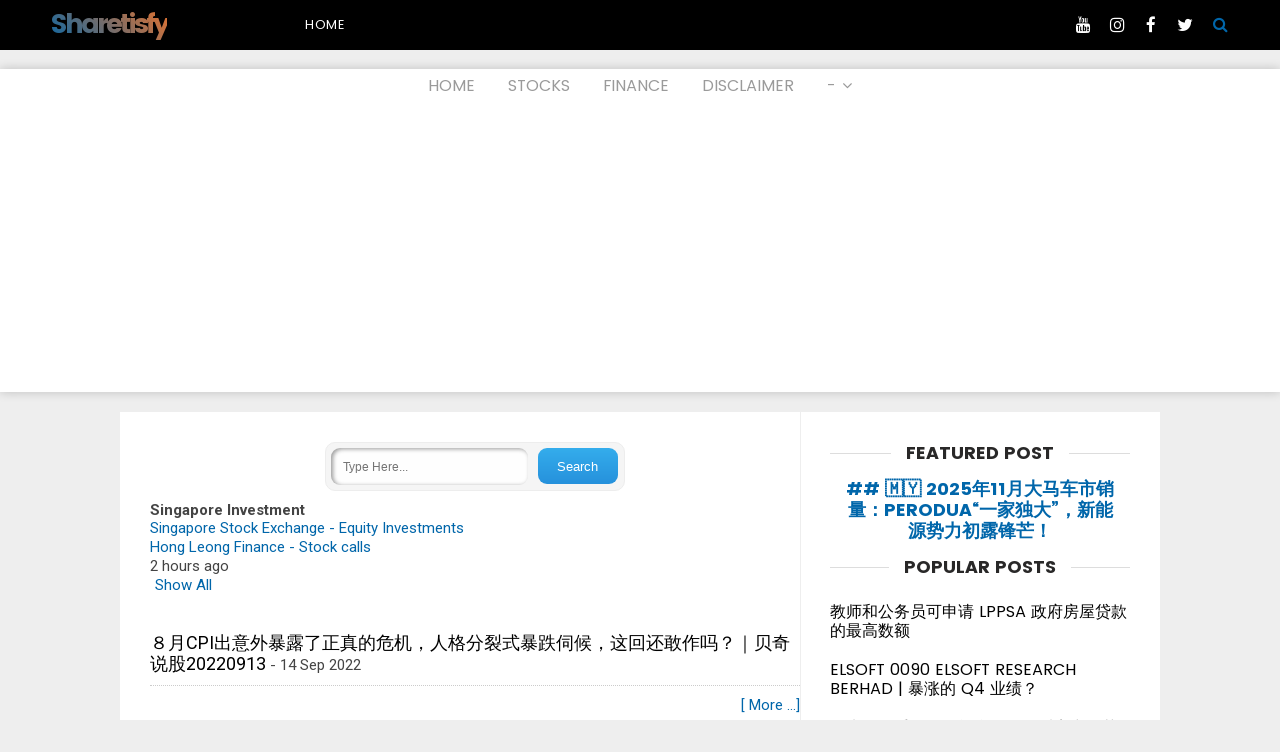

--- FILE ---
content_type: text/html; charset=UTF-8
request_url: https://www.sharetisfy.com/2023/07/ptrb-0260-pt-resources-holdings-berhad.html
body_size: 49830
content:
<!DOCTYPE html>
<HTML dir='ltr' xmlns='http://www.w3.org/1999/xhtml' xmlns:b='http://www.google.com/2005/gml/b' xmlns:data='http://www.google.com/2005/gml/data' xmlns:expr='http://www.google.com/2005/gml/expr'>
<script src="//ajax.googleapis.com/ajax/libs/jquery/2.0.0/jquery.min.js"></script>
<script type='text/javascript'>
var numposts = 5;
var showpostthumbnails = false;
var showpostdate = false;</script>
<script type='text/javascript'>
var relatedpoststitle="Related Posts";

</script>
<script type='text/javascript'>
//<![CDATA[
var relatedTitles=new Array();var relatedTitlesNum=0;var relatedUrls=new Array();function related_results_labels(c){for(var b=0;b<c.feed.entry.length;b++){var d=c.feed.entry[b];relatedTitles[relatedTitlesNum]=d.title.$t;for(var a=0;a<d.link.length;a++){if(d.link[a].rel=="alternate"){relatedUrls[relatedTitlesNum]=d.link[a].href;relatedTitlesNum++;break}}}}function removeRelatedDuplicates(){var b=new Array(0);var c=new Array(0);for(var a=0;a<relatedUrls.length;a++){if(!contains(b,relatedUrls[a])){b.length+=1;b[b.length-1]=relatedUrls[a];c.length+=1;c[c.length-1]=relatedTitles[a]}}relatedTitles=c;relatedUrls=b}function contains(b,d){for(var c=0;c<b.length;c++){if(b[c]==d){return true}}return false}function printRelatedLabels(a){for(var b=0;b<relatedUrls.length;b++){if(relatedUrls[b]==a){relatedUrls.splice(b,1);relatedTitles.splice(b,1)}}var c=Math.floor((relatedTitles.length-1)*Math.random());var b=0;if(relatedTitles.length>1){document.write("<h3>"+relatedpoststitle+"</h3>")}document.write("<ul>");while(b<relatedTitles.length&&b<20&&b<maxresults){document.write('<li><a href="'+relatedUrls[c]+'">'+relatedTitles[c]+"</a></li>");if(c<relatedTitles.length-1){c++}else{c=0}b++}document.write("</ul>");relatedUrls.splice(0,relatedUrls.length);relatedTitles.splice(0,relatedTitles.length)};
//]]>
</script>
<head>
<script async='async' src='//pagead2.googlesyndication.com/pagead/js/adsbygoogle.js'></script>
<script>
     (adsbygoogle = window.adsbygoogle || []).push({
          google_ad_client: "ca-pub-7386423326225937",
          enable_page_level_ads: true
     });
</script>
<script async='async' nonce='yN76pCCsNEuI5rkTg3Dhxg' src='https://fundingchoicesmessages.google.com/i/pub-7386423326225937?ers=1'></script><script nonce='yN76pCCsNEuI5rkTg3Dhxg'>(function() {function signalGooglefcPresent() {if (!window.frames['googlefcPresent']) {if (document.body) {const iframe = document.createElement('iframe'); iframe.style = 'width: 0; height: 0; border: none; z-index: -1000; left: -1000px; top: -1000px;'; iframe.style.display = 'none'; iframe.name = 'googlefcPresent'; document.body.appendChild(iframe);} else {setTimeout(signalGooglefcPresent, 0);}}}signalGooglefcPresent();})();</script>
<meta charset='utf-8'/>
<meta content='width=device-width,initial-scale=1.0,minimum-scale=1.0,maximum-scale=1.0' name='viewport'/>
<meta content='blogger' name='generator'/>
<meta content='text/html; charset=UTF-8' http-equiv='Content-Type'/>
<meta content='blogger' name='generator'/>
<link href='https://www.sharetisfy.com/favicon.ico' rel='icon' type='image/x-icon'/>
<link href='http://www.sharetisfy.com/2023/07/ptrb-0260-pt-resources-holdings-berhad.html' rel='canonical'/>
<link rel="alternate" type="application/atom+xml" title="Sharetisfy - Atom" href="https://www.sharetisfy.com/feeds/posts/default" />
<link rel="alternate" type="application/rss+xml" title="Sharetisfy - RSS" href="https://www.sharetisfy.com/feeds/posts/default?alt=rss" />
<link rel="service.post" type="application/atom+xml" title="Sharetisfy - Atom" href="https://www.blogger.com/feeds/25058915/posts/default" />

<link rel="alternate" type="application/atom+xml" title="Sharetisfy - Atom" href="https://www.sharetisfy.com/feeds/6633805475321402098/comments/default" />
<!--Can't find substitution for tag [blog.ieCssRetrofitLinks]-->
<meta content='http://www.sharetisfy.com/2023/07/ptrb-0260-pt-resources-holdings-berhad.html' property='og:url'/>
<meta content=' PTRB 0260 PT RESOURCES HOLDINGS BERHAD faces short term challenges but poised to benefit from rising demand' property='og:title'/>
<meta content='' property='og:description'/>
<meta content='text/html; charset=UTF-8' http-equiv='Content-Type'/>
<link href='http://www.blogger.com/openid-server.g' rel='openid.server'/>
<link href='https://www.sharetisfy.com/' rel='openid.delegate'/>
<link href='https://www.sharetisfy.com/2023/07/ptrb-0260-pt-resources-holdings-berhad.html' rel='canonical'/>
<!-- SEO Meta Tag -->
<meta content=' PTRB 0260 PT RESOURCES HOLDINGS BERHAD faces short term challenges but poised to benefit from rising demand' name='keywords'/>
<!-- SEO Title Tag -->
<title> PTRB 0260 PT RESOURCES HOLDINGS BERHAD faces short term challenges but poised to benefit from rising demand | Sharetisfy</title>
<!-- Additional meta tag -->
<meta content='XXXXX' name='google-site-verification'/>
<meta content='XXXXX' name='msvalidate.01'/>
<meta content='XXXXX' name='yandex-verification'/>
<link href='//plus.google.com/XXXXX/posts' rel='publisher'/>
<link href='//plus.google.com/XXXXX/about' rel='author'/>
<link href='//plus.google.com/XXXXX' rel='me'/>
<meta content='Sharetisfy' name='Author'/>
<meta content='general' name='rating'/>
<meta content='translate' name='google'/>
<meta content='English' name='language'/>
<meta content='en-US' name='geo.country'/>
<meta content='index,follow' name='robots'/>
<meta content='Sharetisfy' property='og:site_name'/>
<meta content='article' property='og:type'/>
<meta content='https://www.facebook.com/XXXXX' property='article:author'/>
<meta content='https://www.facebook.com/XXXXX' property='article:publisher'/>
<meta content='YOUR_FB_APP_ID' property='fb:app_id'/>
<meta content='YOUR_FB_PROFILE_ID' property='fb:admins'/>
<meta content='YOUR_FANPAGE_OR_FB_PROFILE_ID' property='fb:profile_id'/>
<meta content='en_US' property='og:locale'/>
<meta content='en_GB' property='og:locale:alternate'/>
<meta content='id_ID' property='og:locale:alternate'/>
<meta content=' PTRB 0260 PT RESOURCES HOLDINGS BERHAD faces short term challenges but poised to benefit from rising demand' property='og:image:alt'/>
<meta content='Sharetisfy' name='twitter:site'/>
<meta content='summary_large_image' name='twitter:card'/>
<meta content='@XXXXX' name='twitter:creator'/>
<meta content='#15161b' name='msapplication-navbutton-color'/>
<meta content='#15161b' name='apple-mobile-web-app-status-bar-style'/>
<meta content='#15161b' name='theme-color'/>
 <style type="text/css">
<!-- /*<style id='page-skin-1' type='text/css'><!--
/*
*/
#header-title-img,#top-menu{position:relative;display:inline-block;margin:0 auto}
#header-title-img {width:30%;float:left}
#top-menu {width:70%;float:right}
#ads-header {margin:auto}
#wrapper {margin:0 auto;padding:0}
#main-wrapper {width:65%;float:left}
#sidebar-wrapper {float:right;width:35%}
ul,ol{list-style:none}
.quickedit {display:none !important;width:0;height:0}
/* devanagari */
@font-face {
font-family: 'Poppins';
font-style: normal;
font-weight: 400;
src: local('Poppins Regular'), local('Poppins-Regular'), url(https://fonts.gstatic.com/s/poppins/v3/gG8m82oGcrBJF727xHU04fY6323mHUZFJMgTvxaG2iE.woff2) format('woff2');
unicode-range: U+02BC, U+0900-097F, U+1CD0-1CF6, U+1CF8-1CF9, U+200B-200D, U+20A8, U+20B9, U+25CC, U+A830-A839, U+A8E0-A8FB;
}
/* latin-ext */
@font-face {
font-family: 'Poppins';
font-style: normal;
font-weight: 400;
src: local('Poppins Regular'), local('Poppins-Regular'), url(https://fonts.gstatic.com/s/poppins/v3/F4YWuALHubF63LLQPw0rMfY6323mHUZFJMgTvxaG2iE.woff2) format('woff2');
unicode-range: U+0100-024F, U+1E00-1EFF, U+20A0-20AB, U+20AD-20CF, U+2C60-2C7F, U+A720-A7FF;
}
/* latin */
@font-face {
font-family: 'Poppins';
font-style: normal;
font-weight: 400;
src: local('Poppins Regular'), local('Poppins-Regular'), url(https://fonts.gstatic.com/s/poppins/v3/HLBysyo0MQBO_7E-DWLwzg.woff2) format('woff2');
unicode-range: U+0000-00FF, U+0131, U+0152-0153, U+02C6, U+02DA, U+02DC, U+2000-206F, U+2074, U+20AC, U+2212, U+2215;
}
/* devanagari */
@font-face {
font-family: 'Poppins';
font-style: normal;
font-weight: 700;
src: local('Poppins Bold'), local('Poppins-Bold'), url(https://fonts.gstatic.com/s/poppins/v3/Aul8cxPpbm96Ali7smyVfCEAvth_LlrfE80CYdSH47w.woff2) format('woff2');
unicode-range: U+02BC, U+0900-097F, U+1CD0-1CF6, U+1CF8-1CF9, U+200B-200D, U+20A8, U+20B9, U+25CC, U+A830-A839, U+A8E0-A8FB;
}
/* latin-ext */
@font-face {
font-family: 'Poppins';
font-style: normal;
font-weight: 700;
src: local('Poppins Bold'), local('Poppins-Bold'), url(https://fonts.gstatic.com/s/poppins/v3/aDjpMND83pDErGXlVEr-SSEAvth_LlrfE80CYdSH47w.woff2) format('woff2');
unicode-range: U+0100-024F, U+1E00-1EFF, U+20A0-20AB, U+20AD-20CF, U+2C60-2C7F, U+A720-A7FF;
}
/* latin */
@font-face {
font-family: 'Poppins';
font-style: normal;
font-weight: 700;
src: local('Poppins Bold'), local('Poppins-Bold'), url(https://fonts.gstatic.com/s/poppins/v3/57TQ-anwthzkETEIO4jESPk_vArhqVIZ0nv9q090hN8.woff2) format('woff2');
unicode-range: U+0000-00FF, U+0131, U+0152-0153, U+02C6, U+02DA, U+02DC, U+2000-206F, U+2074, U+20AC, U+2212, U+2215;
}
#related-posts{float:left;width:100%;margin:10px;padding:1px 0 10px}
#related-posts .widget h2,#related-posts h3{font:20px Oswald;color:#000;text-transform:none;margin:0 0 10px;padding:0;font-weight:500}
#related-posts a{color:#0973CF;font:20px Arial,Sans-serif;}
#related-posts li{background:url(https://blogger.googleusercontent.com/img/b/R29vZ2xl/AVvXsEh5swJRHjg-RHUeZa7aVK1jLiKBSs9FJpxF40J2b-cShJWPmGoVBZ4xjECER_Axh-Dz3_oKGdhs_6g_30g5K97rM-yeY76l-l7MFuFLS6S0mcePa3osvtQGVfNkKXBN-VQeDqNn/s1600/bullet-list.gif) no-repeat 0 10px;text-indent:0;line-height:1.3em;border-bottom:1px dotted #ccc;margin:0;padding:3px 0 8px 12px}
#related-posts a:hover{color:#c00;text-decoration:none}
#related-posts .widget{margin:0;padding:0}
#related-posts ul{list-style:none;margin:0;padding:0}

--></style>
<style type='text/css'>
/* Eric Meyer's Reset CSS v2.0 (http://meyerweb.com/eric/tools/css/reset/) * http://cssreset.com */
html,body,div,span,applet,object,iframe,h1,h2,h3,h4,h5,h6,p,blockquote,pre,a,abbr,acronym,address,big,cite,code,del,dfn,em,img,ins,kbd,q,s,samp,small,strike,strong,sub,sup,tt,var,b,u,i,center,dl,dt,dd,ol,ul,li,fieldset,form,label,legend,table,caption,tbody,tfoot,thead,tr,th,td,article,aside,canvas,details,embed,figure,figcaption,footer,header,hgroup,menu,nav,output,ruby,section,summary,time,mark,audio,video{margin:0;padding:0;border:0;font-size:100%;font:inherit;vertical-align:baseline;}
/* HTML5 display-role reset for older browsers */
article,aside,details,figcaption,figure,footer,header,hgroup,menu,nav,section{display:block;}body{line-height:1;display:block;}*{margin:0;padding:0;}html{display:block;}ol,ul{list-style:none;}blockquote,q{quotes:none;}blockquote:before,blockquote:after,q:before,q:after{content:'';content:none;}table{border-collapse:collapse;border-spacing:0;} 
/* Blogger CSS Reset */
.section,.widget{margin:0;padding:0}
.navbar, .blog-feeds, .feed-links, #backlinks-container,h2.date-header {display:none;}
.post-body .separator > a, .post-body .separator > span {margin-left: 0 !important;}
/* Framework */
body{background: #fff;font-family:'Roboto', sans-serif;font-size: 15px;color: #444;font-weight:400;line-height:1.3em;margin: 0;text-decoration:none;font-style:normal;font-variant-ligatures:normal;font-variant-caps:normal;font-weight:400;word-spacing:0;letter-spacing:0;text-indent:0;text-transform:none;}
a,a:link,a:visited,a:active {color:#0066AA;text-decoration:none;}
a:hover{color:#f07328}
h1,h2,h3,h4,h5,h6{font-weight:700;line-height:normal;}
#wrapper {margin:0 auto;padding:0}
#content-wrapper{margin:0 auto;padding:0;max-width:1050px;position:relative;overflow:hidden;word-wrap: break-word}
.limited_header{display:block;width:100%;overflow:hidden;height:50px;margin: 0 auto!important;padding:0!important;position:relative}
.limit_second_header{position:relative;width:100%;display:block;overflow:hidden;margin:0;padding:0}
#main-wrapper {padding:0;float:left;position:relative;display:block;margin:0 auto;word-wrap: break-word;width: calc(100% - 330px)}
.post h1,.post h2{font-family:'Poppins', sans-serif;color:#333;margin:0 auto;padding:0;font-size:100%;font-weight:700;}
.post h1 a,.post h2 a{color:#222}
.post h1 a:hover,.post h2 a:hover {color:#999}
.post-body {margin:0;padding:0;font-size:22px;color:#000001;line-height: 1.6em;}
.mobile h1,.mobile h2 {margin:0 auto;padding:0}
/* bullet dan nummber */
.post-body ul {margin: 5px 0 5px 10px;padding: 0 0 0 20px;list-style-type: inherit;}
.post-body ol {margin: 5px 0 5px 10px;padding: 0 0 0 20px;list-style-type: decimal;}
.resource{padding:0;color: #66798a;font: normal normal 11px/normal Tahoma,Verdana,Arial,Sans-Serif;width:auto}
/* customization tag post-body */
.post-body h2,.post-body h3,.post-body h4,.post-body h5,.post-body h6{clear:both;font-family:'Poppins', sans-serif;line-height:1.4em;margin:5px 0 12px;font-weight:400!important;color:#0066AA !important;display:block;padding:0 !important}
.post-body h2{font-size:23px !important;}
.post-body h3{font-size:23px !important;} 
.post-body h4{font-size:21px !important;} 
.post-body h5{font-size:18px !important;} 
.post-body h6{font-size:17px !important;} 
.post-body b{font-weight:bold!important}
.post-body i{font-style:italic!important}

/* Custom header width */
#header-title-img{width:240px;height:50px}
#top-menu {width: calc(100% - 245px);}

/* Header wrapper */
#header-wrapper,#menu-wrapper{width:100%;margin:0 auto;position:relative;display:block;padding:0;word-wrap: break-word;-moz-box-sizing:border-box;box-sizing:border-box;}
#header-fixed{position:fixed;top:0;left:0;right:0;display:block;height:50px;margin:0 auto;padding:0;background-color:#000;z-index:999999}
.header-limit,.header2-limit{margin:0 auto;width:100%;padding:0;max-width:1200px;position:relative;display:block}
.header2-limit{overflow:hidden}
#header-title-img{float:left;overflow:hidden}
#ads-header{margin:0 auto;padding:0;display:block;position:relative;float:none;width:100%}
#ads-header .widget-content{margin:0 auto 20px;padding:0;display:block;overflow:hidden}
#ads-header img{max-width:100%;height:auto;margin:auto;display:block}
/* Header image and title CSS */
#header{padding:0 0 0 10px;margin:0;display:inline-block;position:relative;}
#header h1,#header h2,#header .description{font-family: 'Poppins', sans-serif;padding:0;margin:0 auto;font-weight:700;text-overflow: ellipsis;white-space: nowrap;overflow:hidden;display:block}
#header h1,#header h2{height:50px;line-height:47px;color:#333;font-size:180%;list-style:none;letter-spacing:-3px;background: -webkit-linear-gradient(45deg, #0066AA, #f07328);background:linear-gradient(45deg, #0066AA, #f07328);-webkit-background-clip: text;background-clip: text;-webkit-text-fill-color: transparent;text-fill-color: transparent;}
#header .description{position:absolute;top:-99999px;left:-999999px;z-index:0;height:0;width:0}
#header h1 a,#header h2 a{font-weight:700;color:white}
#header h1 a:hover,#header h2 a:hover{color:white}
#header img,#header-inner img{width:100%;max-width:230px;height:auto;margin:0 auto}
/* Page list - top menu */
#top-menu {float:right}
#PageList1{font-family:'Poppins', sans-serif;margin:0 auto;padding:0;display:block;overflow:hidden;list-style:none}
#PageList1 h2{display:none!important}
#PageList1 ul,#PageList1 ul li{margin:0 auto;padding:0;list-style:none}
#PageList1 ul li{display:inline-block;float:left;font-size:13px;font-weight:400;text-transform:uppercase;height:50px;line-height:50px;letter-spacing:0.7px}
#PageList1 ul li a{color:white;margin:0 20px;display:inline-block}
#PageList1 ul li a:hover{color:#0066AA}
/* Menu */
#button-mobile-navi,#hide-mobile-navi,#button-mobile-navi2,#hide-mobile-navi2{display:none}
#menu-wrapper{font-family:'Poppins', sans-serif;background-color:#fff;box-shadow:0 0 10px 0 rgba(0,0,0,0.2);margin:0 auto 20px}
.menu-center{background-color:transparent;text-align:center;width:auto;padding:0;margin:0 auto}
.menu-center ul{margin:0 auto;padding:0}
.menu-center ul li{list-style:none;display:inline-block;font-size:16px;transition:all 400ms ease-in-out;position:relative}
.menu-center ul li a:hover{color:#222}
.menu-center ul li a{color:#9a9a9a ;padding:7px 14px;display:inline-block;font-weight:400;text-decoration:none}
.menu-center ul li .downcaps:after {content: "\f107";font-family: FontAwesome;font-style: normal;font-weight: normal;text-decoration: inherit;padding-left:6px;}
.menu-center ul ul {display:none;list-style:none;position:absolute;top:100%;width:190px;z-index:9999;overflow:hidden}
.menu-center ul li:hover ul {display:block;}
.menu-center ul ul li {background-color:#383636;font-size:15px!important;text-align:left;width:190px}
.menu-center ul ul li:first-child{padding-top:10px}
.menu-center ul ul li:last-child{padding-bottom:10px}
.menu-center ul ul li a {color:#fff !important;float:none;display:block;padding:5px 15px;}
.menu-center ul ul li a:hover {color:#0066AA !important}
 /* CSS Fixed Search Button */
.icon_btn_search span{font-weight:normal; height:50px;line-height:50px;width:40px;text-align:center;position:absolute;top:0;right:0;cursor:pointer;font-size:16px;color:#0066AA;z-index:99999}
#hide{display:none}
#search-wrapper{max-width:600px;margin:0 auto;padding:0;-moz-box-sizing:border-box;-webkit-box-sizing:border-box;box-sizing:border-box;-webkit-animation:shownow 0.3s ease-in-out;-moz-animation:shownow 0.3s ease-in-out;animation:shownow 0.3s ease-in-out}
#searching{margin:0 auto;display:none;padding:11em 0 0;width:100%;height:100%;position:fixed;top:0;left:0;z-index:9999999999;background-color:rgba(255,255,255,.95);text-align:center;-webkit-transition:all ease-in-out .25s;-moz-transition:all ease-in-out .25s;-ms-transition:all ease-in-out .25s;-o-transition:all ease-in-out .25s;transition:all ease-in-out .25s;}
#hide span.srcbutton{background:#000;color:#fff;font-weight:normal;padding:0;text-align:center;cursor:pointer;font-size:20px;height:40px;width:40px;line-height:40px;border-radius:99em;float:right;overflow:hidden;display:block;position:absolute;right:0;top:0}
#searchform{font-family:'Poppins', sans-serif;position:relative;display:block;overflow:hidden;margin:0 auto;padding:0}
#searchform p {color:#000;font-size:18px;text-align:right;font-weight:400;margin:9px 0}
#search{height:65px;margin:10% auto 0;position:relative}
#search input[type=search]{font-family:'Poppins', sans-serif;background-color:#000;width:100%;color:#fff;font-size:20px;font-weight:400;border:0;margin:0 auto;padding:0 40px 0 15px;height:65px;line-height:65px;outline:0;-moz-box-sizing:border-box;-webkit-box-sizing:border-box;box-sizing:border-box;border-radius:5px}
#search .src-btn{background:transparent;color:#fff;border:none;padding:0 16px;height:65px;line-height:65px;outline:none;font-weight:700;font-size:20px;margin:0 auto;cursor:pointer;position:absolute;right:0;top:0;z-index:999}
#search input[type=search]::-webkit-input-placeholder{color:#fff}
#search input[type=search]::-moz-placeholder{color:#fff}
#search input[type=search]:-ms-input-placeholder{color:#fff}
#search input[type=search]:-moz-placeholder{color:#fff}
/* Social Media */
#sosmed{display:block;position:relative;margin:0 auto;height:50px;float:right;position:absolute;right:40px;top:0}
#sosmed ul{margin:0 auto;padding:0;display:block;text-align:center;width:100%;list-style:none}
#sosmed ul a{color:#fff}
#sosmed ul li{margin:0;padding:0}
#sosmed ul li.social_btn{display:inline-block;margin:0 auto;padding:0}
#sosmed ul li a.social_item{font-size:17px;color:#888;display:block;text-align:center;padding:0;list-style:none;width:30px;height:50px;line-height:50px;margin:0 auto 10px}
#sosmed ul li a.social_item i{color:#fff;}
#sosmed ul li a.s_fb i:hover{color:#3F5B9B;}
#sosmed ul li a.s_tw i:hover{color:#1C97DE;}
#sosmed ul li a.s_ig i:hover{color:#8e605b;}
#sosmed ul li a.s_yt i:hover{color:#d12b19;}
/* Meta post author */
.posting-wrapper{position:relative;z-index:100}
.meta-post{font-family:'Poppins', sans-serif;display:block;padding:0;margin:3px auto;font-weight:400;color:#888;line-height:1.2em;font-size:15px!important;outline:none;border:none;text-decoration:none}
.author a:hover, .clock a:hover{color:#999}
.author,.clock{display:block;margin-bottom:5px}
.author a{color:#888;margin:0 10px 0 0;font-weight:700;text-transform:uppercase}
.clock a{color:#999;}
abbr {text-decoration:none;outline:none}
/* Embed Youtube video */
.post-body iframe,.separator iframe{margin:0 auto!important;width:100%;max-width:100%;height:auto;min-height:380px;display:block;overflow:hidden;padding:0!important;border:none;outline:none}
/* Sidebar wrapper */
#sidebar-wrapper {width:100%;max-width: 300px;padding:0;margin:0 auto;float: right;word-wrap: break-word;position:relative;list-style:none;text-align:center;overflow:hidden}
#sidebar-wrapper h2,#sidebar-wrapper h3,.related-post h4,#comments h3 {font-family:'Poppins', sans-serif;font-size: 18px;line-height: 1.2em;padding: 0 15px;margin:0 auto 15px;position: relative;color: #292828;font-weight: 700;text-align:center;text-transform: uppercase;background-color:#fff;display:inline-block}
#sidebar-wrapper h2:before,#sidebar-wrapper h3:before,.related-post h4:before,#comments h3:before {display: block;width: 500px;height: 0;border-bottom:1px solid #ddd;position: absolute;right: 100%;left: auto;top: 50%;content: "";}
#sidebar-wrapper h2:after,#sidebar-wrapper h3:after,.related-post h4:after,#comments h3:after {display: block;width: 500px;height: 0;border-bottom:1px solid #ddd;position: absolute;left: 100%;right: auto;top: 50%;content: "";}
.sidebar .widget-content{clear:both;margin:0 auto;padding:0 0 20px!important;text-align:left}
 #ContactForm1{display:none}
/* Sidebar sticky */
.stickycss{background-color:transparent!important;position:fixed!important;margin:auto;text-align:center;display:block;top:25px;z-index:999}
#sidebar-sticky{position:relative;display:block;max-width:300px}
#sidebar-sticky .widget-content{display:block;overflow:hidden;text-align:center;margin:auto;padding:0}
/* Popular Post */
.PopularPosts ul{font-family:'Poppins', sans-serif;list-style:none;margin:0;padding:0;overflow:hidden;text-align:left!important}
.PopularPosts li,.PopularPosts li img,.PopularPosts li a,.PopularPosts li a img {margin:0;padding:0;list-style:none;border:none;background:none;outline:none;}
.PopularPosts ul {margin:0;list-style:none;font-size:16px}
.PopularPosts ul li img {display: flex;align-items:center;display:block;width:auto;height:100%}
.PopularPosts ul li .item-thumbnail {display:block;margin:0 15px 0 0;width:140px;height:95px;overflow:hidden;float:left;background-position:center;transition:all .3s;position:relative}
.PopularPosts ul li .item-thumbnail img{clear:both;width:100%;display:block}
.PopularPosts ul li .item-thumbnail:hover .overlay_bg{content:'';width:100%;height:100%;display:block;background:linear-gradient(45deg, #0066AA, #f07328);position:absolute;top:0;left:0;bottom:0;z-index:0;opacity:.6}
.PopularPosts ul li {margin:0;padding:10px 0;position:relative;transition:all .3s;}
.PopularPosts ul li:first-child {border-top:none;}
.PopularPosts ul li:last-child {border-bottom:none;}
.PopularPosts ul li a:hover {color:#0066AA!important;}
.PopularPosts ul li .item-title a, .PopularPosts ul li a {color:#000;transition:all .3s;}
.PopularPosts .widget-content ul li a:hover{color:#0066AA;}
.PopularPosts .item-snippet{display:none}
.profile-img{display:inline;opacity:1;margin:0 6px 3px 0;}
.PopularPosts .item-title {padding-bottom:.2em;padding:0 5px;}
/* Recent post */
.recent-wrapper,.recent-wrapper ul,.recent-wrapper ul li{margin:0 auto;padding:0;list-style:none;outline:none;display:block}
.recent-wrapper ul li{font-size:16px;margin:0 auto 10px;padding:0 0 0 20px;font-family:'Poppins', sans-serif;line-height:1.4em!important;position:relative}
.recent-wrapper ul li:before{content:'';width:7px;height:7px;background-color:#ddd;border-radius:99em;top:5px;left:0;display:inline-block;float:left;position:absolute;}
.recent-wrapper ul li a{display:block;color:#000;font-weight:400}
.recent-wrapper ul li a:hover{color:#0066AA}
/* css cloud and list label */
.widget-content.cloud-label-widget-content {display:inline-block;width:100%;}
.widget-content.list-label-widget-content {padding:0;}
.widget-content.cloud-label-widget-content {display:inline-block;}
.label-size-1,.label-size-2,.label-size-3,.label-size-4,.label-size-5 {font-size:100%;opacity:1}
.cloud-label-widget-content{text-align:left;padding:10px;}
.label-count {white-space:nowrap;display:inline-block;}
.Label ul {list-style:none !important;margin:0;padding:0;width:100%}
.Label li{clear:both;position:relative;color:#777;padding:14px 0;width:100%;margin:0;text-align:left;max-width:100%;transition:all .3s ease-out;overflow:hidden;font-size:13px;border-bottom:1px solid #eee;-moz-box-sizing:border-box;box-sizing:border-box;}
.Label li a{display:block;position:relative;line-height:1.2em;color:#777;text-decoration:none;transition:all .3s ease-out;font-weight:normal;border:none}
.Label li a:hover{color:#0066AA!important}
.Label li:first-child{margin-top:-14px!important}
.Label li span{display:inline-block;border:none!important;float:left}
.Label li .counting{float:right;padding:0;text-align:right;display:inline-block;color:#d5d5d5;position:absolute;top:13px;right:0;z-index:2;text-align:right}
.label-size{position:relative;display:block;float:left;margin:0 4px 4px 0;font-size:13px;transition:all 0.3s;}
.label-size a,.label-size span{background:#fff;background-image:linear-gradient(to bottom,rgba(255,255,255,1)0,rgba(250,250,250,1)70%,rgba(246,246,246,1)99%,rgba(246,246,246,1)100%);display:inline-block;color:#444;padding:5px 8px;font-weight:normal !important;border:1px solid #e3e3e3;background-repeat:repeat-y;background-size:100% 90px;background-position:0 -30px;transition:all .3s}
.label-size span,.Label li span{color:#ddd}
.label-count{display:inline-block;opacity:0;visibility:visible;position:absolute;left:50%;top:0;background:#0066AA;color:#fff;white-space:nowrap;padding:5px 8px;text-align:center;float:right;z-index:1;transition:all .3s}
.label-size:hover .label-count{opacity:1;visibility:visible;left:100%}
.label-size a:hover{color:#444;background-image:linear-gradient(to bottom,rgba(255,255,255,1)0,rgba(250,250,250,1)18%,rgba(255,255,255,1)99%,rgba(255,255,255,1)100%);background-position:0 0}
/* Subscribe wrapper */
#subscribe-wrapper{color:#aaa;font-size:14px;position:relative;max-width:300px;text-align:center;text-transform:none;font-weight:400;border:1px solid #dedede;margin:5px auto 15px}
#subscribe-limit{background:#f9f9f9;position:relative;width:100%;max-width:1050px;padding:15px 15px 20px;margin:0 auto;display:block;overflow:hidden}
#subscribe-limit .fa-envelope-open-o{font-size:5em;padding:0 0 30px}
#subscribe-limit,.subs-field,.subs-form{-moz-box-sizing:border-box;-webkit-box-sizing:border-box;box-sizing:border-box;}
.subs-form{clear:both;display:block;margin:0 auto;width:100%;padding:0;overflow:hidden;position:relative}
input.subs-field[type="text"]{color:#777;border:1px solid #ddd;outline:none}
.subs-field{background:#fff;margin:0 auto;padding:0 46px 0 15px;height:46px;line-height:46px;width:100%;outline:none;text-align:left}
.subs-field[type="text"]:focus{border-color:#0066AA;color:#010101}
.subs-button{cursor:pointer;font-weight:400;padding:0;width:46px;width:46px;line-height:46px;text-align:center;font-size:15px;border:1px solid #de6013 !important;transition:all .3s;margin:0 auto;text-align:center;display:block;background:#f07328;color:#fff;position:absolute;right:0;top:0}
#subscribe-wrapper .subscribe-text{margin:0 auto;padding:0;position:relative}
#subscribe-wrapper .subscribe-text:before{content:'Enter your email address to subscribe this blog and receive notifications of new posts by email.';color:#8a8a8a;margin:0;padding:15px;display:block;font-size:14.6px;font-weight:400;line-height:1.4em;text-align:left;border-top:1px solid #dedede}
/* footer-wrapper */
footer{position:relative;z-index:99999}
#footer-wrapper {margin:20px auto 0;padding:0}
#footer-limit{position:relative;display:block;max-width:1050px;margin:0 auto;padding:0;-moz-box-sizing:border-box;-webkit-box-sizing:border-box;box-sizing:border-box;}
/* Footer 1 column */
.footer{display:block;margin:0 auto;padding:0;list-style:none;-moz-box-sizing:border-box;-webkit-box-sizing:border-box;box-sizing:border-box;overflow:hidden}
.footer .widget-content{display:block;text-align:center;margin:0 auto 20px!important;padding:0!important;list-style:none;max-width:728px;color:#222}
.footer h2,.footer h3{margin:10px auto 15px;padding:0;text-transform:uppercase;font-weight:700;font-size:15px;color:#010101;display:block;text-align:center;position:relative}
.footer .widget-content img{display:block;text-align:center;margin:auto;max-width:100%;height:auto}
/* Credits */
#footer-credit{font-size:0px;margin:0 auto;padding:0;display:block}
.credit-wrapper{background:#ffffff;margin:0 auto;padding:0px 0;color:#fff;display:block;width:100%;text-align:center;list-style:none !important;font-size:0px}
.credit-wrapper a{color:#fff;}.credit-wrapper a:hover{text-decoration:underline}
/* Blog pager */
#blog-pager {margin: 10px 0 20px;clear:both !important;padding:0;font-size:11px;font-weight:bold;position:relative;z-index:100}
a.home-link, #blog-pager-newer-link a, #blog-pager-older-link a {padding:0px 12px;line-height:28px;color:#7D7D7D}
#blog-pager-newer-link a {float:left;display:block;}
#blog-pager-older-link a {float:right;display:block;}
a.home-link {display:inline-block;}
#blog-pager-older-link a:hover, #blog-pager-newer-link a:hover, a.home-link:hover {border: 1px solid #0066AA;color:#0066AA!important}
.feed-links { clear: both;display:none;}
/* CSS Post Table */
.post-body table{border-collapse:collapse;border-spacing:0;}
.post-body table td {border:1px solid #e9e9e9;padding:10px;text-align:left;vertical-align:top;}
.post-body table th {border:1px solid #5a97ff;padding:10px;text-align:left;vertical-align:top;background:#4588f3 !important;color:#fff}
.post-body td, .post-body th{vertical-align:top;text-align:left;font-size:13px;padding:3px 5px;}
.post-body th{background:#fff;font-weight:400;text-transform:uppercase;font-size:14px}
.post-body table {max-width:100%;width:100%;margin:1.5em auto;}
.post-body table.section-columns td.first.columns-cell{border-left:none}
.post-body table.section-columns{border:none;table-layout:fixed;width:100%;position:relative}
.post-body table.columns-2 td.columns-cell{width:50%}
.post-body table.columns-3 td.columns-cell{width:50%}
.post-body table.columns-4 td.columns-cell{width:30%}
.post-body table.section-columns td.columns-cell{vertical-align:top}
.post-body table.tr-caption-container{padding:4px;margin-bottom:.5em}
.post-body td.tr-caption{font-size:80%}
.post-body td img, .post-body th img {list-style:none;max-width:100%;height:auto;padding:0 !important;margin:0 !important}
.post-body table.tr-caption-container img, .post-body table.tr-caption-container img{list-style:none;max-width:100%; height:auto;width:auto;padding:0 !important;margin:0 !important}
.post-body table.tr-caption-container td {border:none;padding:0 !important;margin:0 !important}
.post-body table caption{max-width:100%;height:auto;border:none !important;padding:0 !important}
/* separator  */
.separator{height: auto; width: auto;margin:0 auto;padding:0;}
.separator img, .separator a img{max-width:100%; height: auto;width:auto;margin:15px auto;padding:inherit;display:inline-block;border:1px solid #fff;}
/* more setting, widget, etc */
.split2 {-webkit-column-count:2;-moz-column-count:2;column-count:2;}
.split3 {-webkit-column-count:3;-moz-column-count:3;column-count:3;}
.split4 {-webkit-column-count:4;-moz-column-count:3;column-count:4;}
.split2 img,.split3 img,.split4 img{-webkit-backface-visibility:hidden;max-width:100%;margin:5px 0 0 15px;}
/* Responsive */
@media screen and (max-width: 1024px) {
#content-wrapper{padding:0 10px}
}
@media (max-width:960px){
#main-wrapper,#sidebar-wrapper,#ads-header{width:100%;max-width:100%;float:none;display:block}
#sidebar-wrapper{margin:15px auto 0}
#sidebar-sticky{max-width:100%;margin:auto;text-align:center}
#centered{margin:0 auto; padding:0;max-width:300px}
#mobile-navi,#mobile-navi2{display:none;width:100%;position:relative;margin:0 auto;padding:0}
#button-mobile-navi{display:block;position:absolute;left:0;top:10px;z-index:100;}
.mobilenavi{display:block;height:30px;text-align:left;line-height:30px;margin:0 auto 0 15px;padding:0 20px 0 0;cursor:pointer;color:#fff;border-right:1px solid #444}
#header-title-img{width:100%;max-width:308px;}
#header{display:inline-block;margin:0 auto 0 65px;text-align:left}
#header img,#header-inner img{float:left}

/* Menu Responsive - mobile - tablet - smartphone */
#top-menu {background-color:#000;float:none;display:block;width:100%;border-top:1px solid #111;padding:15px 0;margin:0 auto!important}
#PageList1{clear:both;display:block;}
#PageList1 ul li{clear:both;display:block;float:none;height:auto;line-height:1.2em!important}
#PageList1 ul li a{clear:both;margin:0 auto;display:block;padding:10px 20px!important;}
#sosmed{margin:0 auto;height:auto;float:none;position:relative;right:auto;top:auto;width:100%}
#sosmed ul{margin:0 auto;padding:0 0 0 20px;display:block;text-align:left;width:100%;list-style:none}
#sosmed ul li a.social_item{text-align:left;height:auto;line-height:1.2em;margin:5px auto}
#button-mobile-navi2{height:36px;display:block;text-align:center;margin:0 auto;width:100%;position:relative}
.mobilenavi2{display:block;padding:0;height:36px;line-height:36px;color:#9a9a9a;font-size:13.5px;transition:all 400ms ease-in-out;font-weight:400;cursor:pointer;width:100%;overflow:hidden}
.mobilenavi2:hover{color:#000}
#hide-mobile-navi2,#show-mobile-navi2{width:100%;position:absolute;top:0;left:0;right:0;z-index:100}
#hide-mobile-navi2{background-color:#fff;box-shadow:0 0 10px 0 rgba(0,0,0,0.2);}
.menu-center ul li{display:block}
.menu-center ul li a{padding:7px 5px;display:block;}
.menu-center ul ul {position:relative;top:auto;width:100%;}
.menu-center ul li:hover ul {display:block;}
.menu-center ul ul li {text-align:left;width:100%}
}
@media screen and (max-width:880px){
.post h1{font-size:198%}
}
@media screen and (max-width:768px){

}
@media screen and (max-width:736px){
#searching{padding:7em 0 0;}
.post-body iframe,.separator iframe{min-height:315px;}
}
@media screen and (max-width:668px){
#searching{padding:4em 0 0;}
}
@media screen and (max-width:600px){
#search-wrapper{padding:0 15px}
}
@media screen and (max-width:480px){
#searching{padding:12em 0 0;}
#search{margin:60px auto 0!important}
.separator{clear:both;float:none!important;height: auto; width:100%; padding:0;display:block;margin:15px 0;padding:0;text-align:center}
.separator img, .separator a img{clear:both;max-width:100% !important; height: auto;width:auto !important;margin:0; padding:0;text-align:center !important;border:none;float:none!important}
.post-body iframe,.separator iframe{min-height:250px;}
}
@media screen and (max-width:385px){
#header h1,#header h2{line-height:50px;font-size:175%;}
#header img,#header-inner img{margin:4px auto 0;width:185px}
}
@media screen and (max-width:320px){
.mobilenavi{padding:0 12px 0 0;}
#header-title-img{max-width:280px;}
#header{margin:0 auto 0 45px}
}
@media screen and (max-width:240px){
}
/* Status msg */
.status-msg-body{padding:10px 0 ; display:none}
.status-msg-wrap{display:none; font-size:14px; margin-left:1px;  width:100%; color:#666;  }
.status-msg-wrap a{color:orange !important;  }
.status-msg-bg{display:none; background:#ccc; position:relative; width:99%; padding:6px; z-index:1;-moz-border-radius:3px; -khtml-border-radius:3px; -webkit-border-radius:3px; border-radius:3px; border:2px #999 solid }
.status-msg-border{display:none; border:0; position:relative; width:99%}
</style>
<style type='text/css'>
body{background-color:#EEE}
#content-wrapper,.post-body,.nexprev-alright,.nexprev-alleft{-moz-box-sizing:border-box;-webkit-box-sizing:border-box;box-sizing:border-box;}
#content-wrapper{background:#fff;max-width:1040px;padding:0 30px}
#main-wrapper{border-right:1px solid #eee;padding:20px 0;position:relative}
#main-wrapper:after{content:'';border-right:1px solid #eee;display:block;height:8888px;width:100%;position:absolute;right:-1px;top:100%;}
#sidebar-wrapper{padding:30px 0 0}
.post{padding:0 30px 0 0;margin:0 auto}
.post h1{padding:0 0 10px!important;font-size:250%;line-height:1.25em}
.post h1 a{font-weight:700;color:#000!important}
.post-body img,.post-body a > img {width: 100%;max-width:100%;height:auto;display:block}
/* Post label */
.post-label{position:relative;display:block;margin:20px auto 35px;padding:0;font-size:14px;font-weight:400;}
.post-label:before{content:'Tags:';color:#000;border:1px solid #000;padding:3px 12px;margin:3px auto 5px}
.post-label a{color:#fff;background-color: #000;padding:4px 15px;margin:3px 0 5px 5px}
.post-label a:hover{color:#0066AA}
/* share this */
#share_btnper{margin:35px auto 0;padding:0;text-align:center;display:block}
.showother{display:none}
.share_btn{position:relative;margin:0;padding:0;display:block;overflow:hidden}
.share_btn ul,ul .showother{position:relative;margin:0;padding:0;font-size:12px}
.share_btn ul li{display:inline-block;overflow:hidden}
.share_btn li a,.shareplus{color:#fff;padding:0;width:40px;display:inline-block;text-align:center;height:40px;line-height:40px;transition:all 0.25s;margin:0 5px 5px 0;text-transform:uppercase;border-radius:99em;overflow:hidden}
.share_btn i{font-size:16px;padding:0;margin:0;line-height:40px;text-align:center}
.shareplus{padding:0;background:#aaa;cursor:pointer}
.share_btn a:hover{background:#333}
.share_btn li a.fb{background:#4867aa}
.share_btn li a.tw{background:#1da1f2}
.share_btn li a.gp{background:#dc4a38}
.share_btn li a.pt{background:#ca2128}
.share_btn li a.le{background:#0673ab}
.share_btn li a.tr{background:#43556e}
.share_btn li a.em{background:#141b23}
.share_btn li a.ln{background:#00c300}
.share_btn li a.bm{background:#000}
.share_btn li a.wa{background:#4dc247}
.share_btn li a.tg{background:#22a9f7}
.share_btn li a:hover,.shareplus:hover{-webkit-filter:grayscale(100%);opacity:0.8}
.BlackBerry-Icon {width:42px;height:42px;padding-top:7px}
#hideshare{display:none}
/* Meta post author */
.meta-post{padding:0;margin:15px auto 0;position:relative;}
.foto{height:40px;width:40px;float:left;display:inline-block;overflow:hidden;border-radius:99em;margin:-6px 15px 20px 0}
.foto img{height:40px;width:40px;}
.author,.clock{display:block;margin:0 auto;}
.author{margin:5px auto 3px;padding:0 0 2px}
.author a:hover{color:#0066AA;}
/* blockquote, code and pre CSS */
.post blockquote {font-family:'Poppins', sans-serif;line-height:1.5em !important;position:relative;width:auto;padding:0.5em 1.5em;margin:6px auto;overflow:auto;font-size:100%;font-style:italic!important;color:#000}
.post blockquote:before,.post-body pre code:before{content:'';width:4px;height:100%;display:block;background:linear-gradient(45deg, #0066AA, #f07328);background: -webkit-linear-gradient(45deg, #0066AA, #f07328);position:absolute;top:0;left:0;bottom:0;z-index:100}
.post-body pre code, .post-body code, .post-body pre{font-family:Consolas,Monaco,'Andale Mono',monospace;font-size:13px;color:#F94040;white-space:initial;word-spacing:normal;word-break:normal;}
acronym,abbr,span.caps{cursor:help}
.post-body pre code{padding:12px 12px 12px 27px!important;position:relative}
/* Breadcrumb css postpage */
.breadcrumbs {position:absolute;top:-99999px;left:-99999px;z-index:0;height:0;width:0}
.breadcrumbs a,.breadcrumbs span a{background:#0066AA;color:#fff;text-transform:uppercase;padding:3px 10px!important;font-size:11.4px;font-weight:700;display:inline-block;margin:0 2px 5px 0!important}
.breadcrumbs a.breadhome{background:#0066AA;display:none}
.breadcrumbs a:hover {background:#333;color:#fff!important}
.breadcrumbs > span:last-child {}
/* Related post and ad Slot css */
#related-wrapper{margin:20px auto 0;text-align:center;padding:0;display:block;overflow:hidden}
.related-post{font-family:'Poppins', sans-serif;margin:0 -10px;padding:0}
.related-post h4{margin:5px 0 15px 0}
.related-post-style-3{margin:0 3px!important;}
.related-post,.related-post-style-3 .related-post-item{-moz-box-sizing:border-box;-webkit-box-sizing:border-box}
.related-post-style-3,.related-post-style-3 li{margin:0!important;padding:0!important;list-style:none;word-wrap:break-word;overflow:hidden}
.related-post-style-3 .related-post-item{display:block;float:left;height:220px;padding:0;margin:0 10px!important;-moz-box-sizing:border-box;-webkit-box-sizing:border-box;box-sizing:border-box;width:calc(33.33% - 20.2px);position:relative;overflow:hidden}
.related-post-style-3 .related-post-item-thumbnail{display:block;margin:0;width:100%;height:130px;max-width:none;max-height:none;padding:0;position:relative;z-index:9999;}
.related-post-style-3 .bg_overlay{background:linear-gradient(45deg, #0066AA, #f07328);position:absolute;top:0;left:0;right:0;display:block;width:100%;height:130px}
.related-post-style-3 .related-post-item-thumbnail:hover{opacity:.4}
.related-post-style-3 .related-post-item-tooltip{padding:10px 0 15px;overflow:hidden;display:block;margin:0;position:relative }
.related-post-style-3 .related-post-item-tooltip a.related-post-item-title{font-size:18px!important;font-weight:400;display:block;color:#000;padding:0;line-height:1.3em}
.related-post-style-3 .related-post-item-tooltip a:hover.related-post-item-title{color:#999!important}
/* Advertisement on post body */
.post-limit-area{clear:both;border-top:1px solid #eee;margin:20px auto;display:block;width:100%;overflow:hidden;}
.adspost1{padding:0;width:auto;text-align:center;height:auto;margin:0 0 15px;display:block;}
.adspost2{margin:15px 0;display:block;text-align:center;width:auto}
.adspost1 img,.adspost2 img{max-width:100%;height:auto;text-align:center;display:block;margin: auto}
/* Navigation wrapper */
#blog-pager,.blog-pager{display:none;position:relative;margin:0 auto!important;padding:0!important}
#blog-pager-newer-link,#blog-pager-older-link{font-size:100%!important}
.blog-pager-older-link,.home-link, .blog-pager-newer-link,#blog-pager-newer-link,#blog-pager-older-link{padding:0!important;margin:0!important;border:none!important}
.nexprev-alright,.nexprev-alleft,.pager-title-left{transition:all .3s ease-in-out}
.blog-pager{display:none}
#navi-post .blog-pager{display:block;clear:both}
#navi-post{clear:both;position:relative;display:block;overflow:hidden;margin:25px auto 0;padding:0;font-family:'Poppins', sans-serif}
#navi-post:before{content:'';width:100%;height:4px;display:block;background:linear-gradient(45deg, #0066AA, #f07328);position:absolute;top:0;left:0;bottom:0;z-index:100}
#navi-post .nexprev{margin:0 auto;padding:0;float:none}
.nexprev-alright,.nexprev-alleft{color:#333;width:50%;display:inline-block;position:relative;margin:0}
.nexprev-alleft{float:left;text-align:left;padding:15px 20px 20px 0!important;}
.nexprev-alright{float:right;padding:15px 0 20px 20px!important;text-align:right}
.nexprev-alright a,.nexprev-alleft a,.currentleft,.currentright{color:#000!important;font-size:14px;font-weight:400;line-height:1.3em!important;display:block;margin:5px 0 0!important;padding:0}
#blog-pager,.isinexprev-alright,.isinexprev-alleft{margin:0!important;padding:0!important}
.current-pageleft,.current-pageright,.nexprev .top-pager{display:block;font-size:13px;font-weight:normal;color:#ccc;padding:0;margin:0;text-overflow: ellipsis;white-space: nowrap;overflow:hidden}
.nexprev-alright a:hover,.nexprev-alright:hover .pager-title-left,.nexprev-alleft a:hover,.nexprev-alleft:hover .pager-title-left{}
.currentleft,.currentright{color:#999!important}
/* Blogger Comments Hack css */
#comments{clear:both;margin:25px 30px 0 0;padding:0;list-style:none;position:relative;overflow:hidden;text-align:center}
#comments h3{margin-bottom:25px}
.comment_avatar_wrap{width:42px;height:42px;background:#fcfcfc;padding:0;text-align:center;margin-bottom:20px;border-radius:99em!important;overflow:hidden}
#comments .avatar-image-container {float: left;margin:0;width: 42px;height: 42px;max-width:42px;max-height:42px;padding: 0;margin-bottom:10px;border-radius:99em!important;overflow:hidden}
#comments .avatar-image-container img {width: 42px;height: 42px;max-width: 42px;max-height: 42px;background:url(https://blogger.googleusercontent.com/img/b/R29vZ2xl/AVvXsEh6JmmgivrrbJw4QpfuTiRZIDMdl8tk0pMDApjWtl2T8DFekJ0rMT4eEWkxcH18R-aYMkxrO9FJcMeBhIOG4msKduN3M72-FH9Ao0FAq8O_IGoies8lJOEcCbGm6EyQBzvsbgEnhA/s1600/anon.jpg) no-repeat;border-radius:99em!important;overflow:hidden}
.comment_name a {font-weight:700;color:#000;padding:0;font-size: 13px;text-decoration: none;}
.comment_name a:hover{color:#999}
.comment_admin .comment_name  {font-weight: bold;padding:0;font-size: 13px;text-decoration: none;}
.comment_admin .comment_date  {font-weight: normal;font-size:11px;}
.comment_name {padding:0;font-size:13px;font-weight:bold;position:relative;}
.comment_service{margin-top:5px;position:relative}
.comment_date {color: #a9a9a9;font-size:12px!important;margin-top:-3px;display:inline-block}
.comment_date a{text-decoration:none;color: #a9a9a9;font-size:12px!important;font-weight:normal;}
.comment_date a:hover{color: #000;}
.comment_body{margin-left:60px;margin-top: -62px;margin-bottom:25px;padding:10px;text-align:left;border:1px solid #f5f5f5;border-radius:5px;position:relative}
.comment_body p {line-height: 1.4em;margin:4px 0 5px;color: #555;font-weight:normal;font-size:15px;word-wrap:break-word;padding:0}
.comment_body p a{font-weight:normal;color:#0066AA;text-decoration:none}
.comment_inner {padding-bottom: 5px;margin:0}
.comment_child .comment_wrap {padding-left: 7%;}
.reply-delete{display:none;margin:0 0 0 10px;padding:0;float:right;}
.comment_body:hover .reply-delete{display:inline-block}
.comment_reply,.comment-delete {display:inline-block;margin:0;padding:0;color: #f07328!important;text-align: center;text-decoration: none;font-size:9px!important;font-weight:normal!important;height:17px;width:17px;line-height:17px;border-radius:99em;border:1px solid #f07328;float:left}
.comment-delete{margin-left:5px}
.comment_reply:hover,.comment-delete:hover {color:#000 !important;border-color:#000}
.unneeded-paging-control {display: none;}
.comment-form {max-width: 100%}
#comment-editor {clear:both;padding:0;margin:0 auto 25px; width:100%;height:236px;overflow:visible;background:#f5f5f5;border:none;outline:none;display:none}
.icon_btn_comment{display:block;text-transform:uppercase;color:#fff;background:#0066AA;text-align:center;margin:25px auto 15px;padding:0;height:60px;line-height:60px;cursor:pointer;font-weight:700;font-size:13px}
.cmtbutton{display:block}
.comment_form a {text-decoration: none;text-transform: uppercase;font-size: 15px;}
.comment-form p {background: #fff;text-align:left;padding:30px 0 0;margin:0 0 20px;font-size: 100%;line-height:1.4em;position:relative;max-width:100%;color:#8a8a8a!important}
.comment-form p:before{content:'Leave a Comment';font-family:'Poppins', sans-serif;position:absolute;color:#000;font-weight:700;position:absolute;top:0;left:0;font-size:21px}
.comment_reply_form {padding: 0 0 0 70px;}
.comment_reply_form .comment-form {width: 99%;}
.comment_reply_form #comment-editor{display:block}
.comment_reply_form .icon_btn_comment{display:none!important}
img.comment_emo {width:16px;height:16px;}
.comment_youtube {max-width:100%!important;width:400px;height:225px;display:block;margin:auto}
.comment_img {max-width:100%!important;}
.deleted-comment {padding: 10px 10px 10px 10px;display: block;color: #CCC;}
#respond {overflow: hidden;clear: both;}
.comment_avatar img{width:42px;height:42px;background:url(https://blogger.googleusercontent.com/img/b/R29vZ2xl/AVvXsEh6JmmgivrrbJw4QpfuTiRZIDMdl8tk0pMDApjWtl2T8DFekJ0rMT4eEWkxcH18R-aYMkxrO9FJcMeBhIOG4msKduN3M72-FH9Ao0FAq8O_IGoies8lJOEcCbGm6EyQBzvsbgEnhA/s1600/anon.jpg) no-repeat}
.comment_author_flag {display:none}
.comment_admin .comment_author_flag {display:inline-block;background:#0066AA;height:10px;width:10px;border-radius:99em;padding:0;left:-15px;margin-top:4px;position:absolute;}
iframe{border:none;overflow:hidden}
/* Short codes */
.button{list-style:none;text-align:center;border:none;display:block;padding:40px 0;margin:auto;clear:both;text-decoration:none;display:block;overflow:hidden;position:relative;}
.button ul {clear:both;margin:auto;padding:0}
.button li{display:inline;margin:0 3px !important;padding:0 !important;list-style:none;}
.button li a.demo,.button li a.download{list-style:none;position:relative;display:inline-block;vertical-align:top;height:45px;line-height:45px;padding:0;font-size:15px;color:#fff;font-weight:bold;text-align:center;text-decoration:none;cursor:pointer;width:100%;max-width:200px;list-style:none!important}
.button li a.demo{background:transparent!important;border:4px solid #f80538;color:#f80538!important;margin-bottom:10px!important}
.button li a.download{background:#f80538;border:4px solid #f80538}
.button li a.demo:hover{border-color:#111!important;color:#111!important}
.button li a.download:hover {border-color:#111!important;background:#111}
.first-character{float:left;color:#111;font-size:75px;padding-top:20px;padding-right:8px;padding-left:3px;padding-bottom:15px;font-family:Georgia}
#flippy {text-align:center;margin:20px auto;}
#flippy button{position:relative;display:inline-block;vertical-align:top;height:36px;line-height:36px;padding:0 20px;font-size:13px;color:#fff;text-align:center;text-decoration:none;border-radius:2px;cursor:pointer;background:#f80538;border:0}
#flippy button:hover, #flippy button:focus {background:#d5452f;color:#fff;outline:none;}

@media (max-width:960px){
#content-wrapper{padding:0 50px}
#main-wrapper{border:none;padding:40px 0;}
#main-wrapper:after{display:none!important}
.post h1{font-size:260%!important}
.post{padding:0;}
#comments{margin:25px auto;}
.related-post h4{margin:5px 0 15px 0}
.related-post-style-3 .related-post-item{height:290px;padding:0;}
.related-post-style-3 .related-post-item-thumbnail{height:200px;}
.related-post-style-3 .bg_overlay{height:200px}}
@media screen and (max-width:768px){
#content-wrapper{padding:0 10px}
#main-wrapper{padding:10px 0;}
.post h1{font-size:241%!important}
.related-post-style-3 .related-post-item{height:250px;padding:0;}
.related-post-style-3 .related-post-item-thumbnail{height:160px;}
.related-post-style-3 .bg_overlay{height:160px}
#sidebar-wrapper{padding:0;margin:0 auto}}
@media screen and (max-width:668px){
.related-post-style-3 .related-post-item{height:230px;padding:0;}
.related-post-style-3 .related-post-item-thumbnail{height:140px;}
.related-post-style-3 .bg_overlay{height:140px}
.post h1{font-size:230% !important}}
@media screen and (max-width:600px){
.post h1{font-size:227% !important}
.related-post-style-3 .related-post-item{height:215px;padding:0;}
.related-post-style-3 .related-post-item-thumbnail{height:125px;}
.related-post-style-3 .bg_overlay{height:125px}}
@media screen and (max-width:480px){
.post h1{font-size:214% !important}
.post-body h2{font-size:17px}
.post-body h3{font-size:16px}
.post blockquote{margin:5px 0;padding:14px}
.nexprev-alright a,.nexprev-alleft a,.currentleft,.currentright{font-size:14px;}
#related-wrapper{margin:5px auto 0;}
.related-post{margin:0 auto!important;padding:0}
.related-post-style-3{margin:0 auto!important;text-align:left!important;}
.related-post,.related-post-style-3 .related-post-item{-moz-box-sizing:border-box;-webkit-box-sizing:border-box}
.related-post-style-3 .related-post-item{display:block;float:none;height:100px;padding:0;margin:0 auto 15px!important;width:100%;overflow:hidden}
.related-post-style-3 .related-post-item-thumbnail{display:inline-block;margin:0 auto;width:140px;height:95px;float:left;overflow:hidden}
.related-post-style-3 .bg_overlay{right:auto;display:block;width:140px;height:95px}
.related-post-style-3 .related-post-item-tooltip{padding:0;display:block;margin:0;float:right;width:calc(100% - 155px);}
.related-post-style-3 .related-post-item-tooltip a.related-post-item-title{font-size:14px;line-height:1.4em}}
@media screen and (max-width:414px){
.post h1{font-size:207% !important}
.comment_date {display:block}}
@media screen and (max-width:320px){
.post h1{font-size:175% !important}}
@media screen and (max-width:240px){
.post h1{font-size:162% !important}}
</style>
<script type='text/javascript'>
//<![CDATA[
var _0x256f=["\x75\x73\x65\x20\x73\x74\x72\x69\x63\x74","\x6C\x69\x6E\x6B","\x63\x72\x65\x61\x74\x65\x45\x6C\x65\x6D\x65\x6E\x74","\x64\x6F\x63\x75\x6D\x65\x6E\x74","\x73\x63\x72\x69\x70\x74","\x67\x65\x74\x45\x6C\x65\x6D\x65\x6E\x74\x73\x42\x79\x54\x61\x67\x4E\x61\x6D\x65","\x72\x65\x6C","\x73\x74\x79\x6C\x65\x73\x68\x65\x65\x74","\x68\x72\x65\x66","\x6D\x65\x64\x69\x61","\x6F\x6E\x6C\x79\x20\x78","\x69\x6E\x73\x65\x72\x74\x42\x65\x66\x6F\x72\x65","\x70\x61\x72\x65\x6E\x74\x4E\x6F\x64\x65","\x61\x6C\x6C","\x68\x74\x74\x70\x73\x3A\x2F\x2F\x6D\x61\x78\x63\x64\x6E\x2E\x62\x6F\x6F\x74\x73\x74\x72\x61\x70\x63\x64\x6E\x2E\x63\x6F\x6D\x2F\x66\x6F\x6E\x74\x2D\x61\x77\x65\x73\x6F\x6D\x65\x2F\x34\x2E\x37\x2E\x30\x2F\x63\x73\x73\x2F\x66\x6F\x6E\x74\x2D\x61\x77\x65\x73\x6F\x6D\x65\x2E\x6D\x69\x6E\x2E\x63\x73\x73","\x68\x74\x74\x70\x73\x3A\x2F\x2F\x66\x6F\x6E\x74\x73\x2E\x67\x6F\x6F\x67\x6C\x65\x61\x70\x69\x73\x2E\x63\x6F\x6D\x2F\x63\x73\x73\x3F\x66\x61\x6D\x69\x6C\x79\x3D\x52\x6F\x62\x6F\x74\x6F\x3A\x34\x30\x30\x2C\x34\x30\x30\x69\x2C\x37\x30\x30\x2C\x37\x30\x30\x69","\x2F\x2F\x63\x64\x6E\x6A\x73\x2E\x63\x6C\x6F\x75\x64\x66\x6C\x61\x72\x65\x2E\x63\x6F\x6D\x2F\x61\x6A\x61\x78\x2F\x6C\x69\x62\x73\x2F\x68\x69\x67\x68\x6C\x69\x67\x68\x74\x2E\x6A\x73\x2F\x39\x2E\x31\x32\x2E\x30\x2F\x73\x74\x79\x6C\x65\x73\x2F\x61\x67\x61\x74\x65\x2E\x6D\x69\x6E\x2E\x63\x73\x73"];function loadCSS(_0x2254x2,_0x2254x3,_0x2254x4){_0x256f[0];var _0x2254x5=window[_0x256f[3]][_0x256f[2]](_0x256f[1]);var _0x2254x6=_0x2254x3|| window[_0x256f[3]][_0x256f[5]](_0x256f[4])[0];_0x2254x5[_0x256f[6]]= _0x256f[7];_0x2254x5[_0x256f[8]]= _0x2254x2;_0x2254x5[_0x256f[9]]= _0x256f[10];_0x2254x6[_0x256f[12]][_0x256f[11]](_0x2254x5,_0x2254x6);setTimeout(function(){_0x2254x5[_0x256f[9]]= _0x2254x4|| _0x256f[13]})}loadCSS(_0x256f[14]);loadCSS(_0x256f[15]);loadCSS(_0x256f[16]);var _0xf28e=["\x3C\x64\x69\x76\x20\x73\x74\x79\x6C\x65\x3D\x22\x74\x65\x78\x74\x2D\x61\x6C\x69\x67\x6E\x3A\x63\x65\x6E\x74\x65\x72\x3B\x6D\x61\x72\x67\x69\x6E\x3A\x32\x30\x70\x78\x20\x61\x75\x74\x6F\x3B\x77\x69\x64\x74\x68\x3A\x31\x30\x30\x25\x3B\x22\x3E\x3C\x64\x69\x76\x20\x73\x74\x79\x6C\x65\x3D\x22\x70\x6F\x73\x69\x74\x69\x6F\x6E\x3A\x72\x65\x6C\x61\x74\x69\x76\x65\x3B\x70\x61\x64\x64\x69\x6E\x67\x2D\x62\x6F\x74\x74\x6F\x6D\x3A\x35\x36\x2E\x32\x35\x25\x3B\x68\x65\x69\x67\x68\x74\x3A\x30\x3B\x6F\x76\x65\x72\x66\x6C\x6F\x77\x3A\x68\x69\x64\x64\x65\x6E\x3B\x6D\x61\x72\x67\x69\x6E\x3A\x30\x3B\x22\x3E\x3C\x69\x66\x72\x61\x6D\x65\x20\x73\x74\x79\x6C\x65\x3D\x22\x70\x6F\x73\x69\x74\x69\x6F\x6E\x3A\x61\x62\x73\x6F\x6C\x75\x74\x65\x3B\x74\x6F\x70\x3A\x30\x3B\x6C\x65\x66\x74\x3A\x30\x3B\x77\x69\x64\x74\x68\x3A\x31\x30\x30\x25\x3B\x68\x65\x69\x67\x68\x74\x3A\x31\x30\x30\x25\x3B\x22\x20\x73\x72\x63\x3D\x22\x2F\x2F\x77\x77\x77\x2E\x79\x6F\x75\x74\x75\x62\x65\x2E\x63\x6F\x6D\x2F\x65\x6D\x62\x65\x64\x2F","\x77\x72\x69\x74\x65","\x22\x20\x66\x72\x61\x6D\x65\x62\x6F\x72\x64\x65\x72\x3D\x22\x30\x22\x20\x61\x6C\x6C\x6F\x77\x66\x75\x6C\x6C\x73\x63\x72\x65\x65\x6E\x3D\x22\x31\x22\x3E\x3C\x2F\x69\x66\x72\x61\x6D\x65\x3E\x3C\x2F\x64\x69\x76\x3E\x3C\x2F\x64\x69\x76\x3E"];function embed(_0xfa7bx2){document[_0xf28e[1]](_0xf28e[0]),document[_0xf28e[1]](_0xfa7bx2),document[_0xf28e[1]](_0xf28e[2])};
//]]>
</script>

</head><!--<head>
<link href='https://www.blogger.com/static/v1/widgets/2944754296-widget_css_bundle.css' rel='stylesheet' type='text/css'/>
<link href='https://www.blogger.com/dyn-css/authorization.css?targetBlogID=25058915&amp;zx=9c24d50c-c6d4-4702-ae7e-fb9a0b62158f' media='none' onload='if(media!=&#39;all&#39;)media=&#39;all&#39;' rel='stylesheet'/><noscript><link href='https://www.blogger.com/dyn-css/authorization.css?targetBlogID=25058915&amp;zx=9c24d50c-c6d4-4702-ae7e-fb9a0b62158f' rel='stylesheet'/></noscript>
<meta name='google-adsense-platform-account' content='ca-host-pub-1556223355139109'/>
<meta name='google-adsense-platform-domain' content='blogspot.com'/>

<script async src="https://pagead2.googlesyndication.com/pagead/js/adsbygoogle.js?client=ca-pub-7386423326225937&host=ca-host-pub-1556223355139109" crossorigin="anonymous"></script>

<!-- data-ad-client=ca-pub-7386423326225937 -->

</head>-->
  <body class='loading' itemscope='itemscope' itemtype='http://schema.org/WebPage'>
<div id='searching'>
<div class='search-wrapper' id='search-wrapper'>
<div id='searchform'>
<div id='hide'><span class='srcbutton' href='javascript:void(0)' onclick='document.getElementById(&#39;searching&#39;).style.display=&#39;none&#39;;document.getElementById(&#39;hide&#39;).style.display=&#39;none&#39;;document.getElementById(&#39;show&#39;).style.display=&#39;block&#39;'><i aria-hidden='true' class='fa fa-times'></i></span></div>
<form action='/search' id='search'>
<input name='cof' type='hidden' value='FORID:10'/>
<input name='ie' type='hidden' value='ISO-8859-1'/>
<input class='src-form' name='q' placeholder='Search here...' required='required' type='search'/>
<button class='src-btn' title='Search' type='submit'><i aria-hidden='true' class='fa fa-search'></i></button>
</form>
<p>Type something and hit enter</p>
</div>
</div>
</div>
<div id='wrapper'>
<div class='header-wrapper' id='header-wrapper'>
<div id='header-fixed'>
<div class='header-limit' id='header-limit'>
<div class='button-mobile-navi' id='button-mobile-navi'>
<div id='show-mobile-navi'><span class='mobilenavi' href='javascript:void(0)' onclick='document.getElementById(&#39;mobile-navi&#39;).style.display=&#39;inline-block&#39;;document.getElementById(&#39;show-mobile-navi&#39;).style.display=&#39;none&#39;;document.getElementById(&#39;hide-mobile-navi&#39;).style.display=&#39;inline-block&#39;'><i aria-hidden='true' class='fa fa-align-left'></i></span></div>
<div id='hide-mobile-navi'><span class='mobilenavi' href='javascript:void(0)' onclick='document.getElementById(&#39;mobile-navi&#39;).style.display=&#39;none&#39;;document.getElementById(&#39;show-mobile-navi&#39;).style.display=&#39;inline-block&#39;;document.getElementById(&#39;hide-mobile-navi&#39;).style.display=&#39;none&#39;'><i aria-hidden='true' class='fa fa-align-left'></i></span></div>
</div>
<div id='header-title-img'>
<header itemprop='mainEntity' itemscope='itemscope' itemtype='https://schema.org/WPHeader'>
<div class='header section' id='header'><div class='widget Header' data-version='1' id='Header1'>
<div id='header-inner'>
<div class='titlewrapper'>
<h1 class='title'>
<a href='https://www.sharetisfy.com/'>
Sharetisfy
</a>
</h1>
</div>
<div class='descriptionwrapper'>
<p class='description'><span>
</span></p>
</div>
</div>
</div></div>
</header>
<div class='clear'></div>
</div>
<div id='mobile-navi'>
<div class='top-menu' id='top-menu'>
<div class='topmenu section' id='topmenu'><div class='widget PageList' data-version='1' id='PageList1'>
<h2>Pages</h2>
<div class='widget-content'>
<ul>
<li>
<a href='https://www.sharetisfy.com/'>Home</a>
</li>
</ul>
<div class='clear'></div>
</div>
</div>
</div>
<div class='clear'></div>
<div itemprop='mainEntity' itemscope='itemscope' itemtype='http://schema.org/Person'>
<link href='https://www.sharetisfy.com/' itemprop='url'/>
<div id='sosmed'><ul>
<li class='social_btn'><a class='social_item s_yt' href='#' itemprop='sameAs' rel='nofollow' target='_blank' title='Subscribe on Youtube'><i aria-hidden='true' class='fa fa-youtube'></i></a></li>
<li class='social_btn'><a class='social_item s_ig' href='#' itemprop='sameAs' rel='nofollow' target='_blank' title='Follow on Instagram'><i aria-hidden='true' class='fa fa-instagram'></i></a></li>
<li class='social_btn'><a class='social_item s_fb' href='#' itemprop='sameAs' rel='nofollow' target='_blank' title='Like on Facebook'><i class='fa fa-facebook fa-fw social_icon'></i></a></li>
<li class='social_btn'><a class='social_item s_tw' href='#' itemprop='sameAs' rel='nofollow' target='_blank' title='Follow on Twitter'><i class='fa fa-twitter fa-fw social_icon'></i></a></li>
</ul></div>
</div>
</div>
</div>
<div class='wrapper-search' id='wrapper-search'>
<div class='icon_btn_search'>
<div id='show'><span class='srcbutton' href='javascript:void(0)' onclick='document.getElementById(&#39;searching&#39;).style.display=&#39;block&#39;;document.getElementById(&#39;hide&#39;).style.display=&#39;block&#39;'><i aria-hidden='true' class='fa fa-search'></i></span></div>
</div>
</div>
</div>
</div>
<div class='limited_header'></div>
<div id='menu-wrapper'>
<div class='header-limit' id='header-limit'>
<div class='button-mobile-navi2' id='button-mobile-navi2'>
<div id='show-mobile-navi2'><span class='mobilenavi2' href='javascript:void(0)' onclick='document.getElementById(&#39;mobile-navi2&#39;).style.display=&#39;inline-block&#39;;document.getElementById(&#39;show-mobile-navi2&#39;).style.display=&#39;none&#39;;document.getElementById(&#39;hide-mobile-navi2&#39;).style.display=&#39;inline-block&#39;'><i aria-hidden='true' class='fa fa-bars'></i> Navigation</span></div><div id='hide-mobile-navi2'><span class='mobilenavi2' href='javascript:void(0)' onclick='document.getElementById(&#39;mobile-navi2&#39;).style.display=&#39;none&#39;;document.getElementById(&#39;show-mobile-navi2&#39;).style.display=&#39;inline-block&#39;;document.getElementById(&#39;hide-mobile-navi2&#39;).style.display=&#39;none&#39;'><i aria-hidden='true' class='fa fa-bars'></i> Navigation</span></div>
</div>
<nav class='menu-center' id='mobile-navi2' itemprop='mainEntity' itemscope='itemscope' itemtype='http://schema.org/SiteNavigationElement' role='navigation'>
<!-- secondary navigation menu start -->
<ul class='nav menux'>
<li><a href='/' itemprop='url' rel='nofollow' title=''><span itemprop='name'>HOME</span></a></li>
<li><a href='https://www.sharetisfy.com/search/label/stocks' itemprop='url' rel='nofollow' title='STOCKS'><span itemprop='name'>STOCKS</span></a></li>
<li><a href='https://www.sharetisfy.com/search/label/finance' itemprop='url' rel='nofollow' title='FINANCE'><span itemprop='name'>FINANCE</span></a></li>
<li><a href='http://www.sharetisfy.com/p/blog-page_16.html' itemprop='url' rel='nofollow' title='DISCLAIMER'><span itemprop='name'>DISCLAIMER</span></a></li>
<li><a class='downcaps' href='#' itemprop='url'><span itemprop='name'>-</span></a>
<ul>
<li><a href='#' itemprop='url'><span itemprop='name'>-</span></a></li>
</ul>
</li>
</ul></nav>
</div>
</div>
<div class='clear'></div>
</div>
<div class='limit_second_header'></div>
<div id='ads-header'>
<div class='ads-header no-items section' id='ads-header'></div>
</div>
<div class='clear'></div>
<div id='content-wrapper'>
<main itemscope='itemscope' itemtype='http://schema.org/Blog'>
<div id='main-wrapper'>
<div class='main section' id='main'><div class='widget Translate' data-version='1' id='Translate1'>
<div id='google_translate_element'></div>
<script>
    function googleTranslateElementInit() {
      new google.translate.TranslateElement({
        pageLanguage: 'en',
        autoDisplay: 'false',
        layout: google.translate.TranslateElement.InlineLayout.SIMPLE
      }, 'google_translate_element');
    }
  </script>
<script src='//translate.google.com/translate_a/element.js?cb=googleTranslateElementInit'></script>
<div class='clear'></div>
</div><div class='widget HTML' data-version='1' id='HTML8'>
<div class='widget-content'>
<style type="text/css">
    #hbz-searchbox {
        background-color: #F5F5F5;
        border: 1px solid #EDEDED;
        padding: 5px;
        border-radius: 10px;
        margin: 10px auto;
        min-width: 238px;
        max-width: 288px;
    }
   
    #hbz-input {
        background-color: #FEFEFE;
        border: medium none;
        font: 12px/12px "HelveticaNeue", Helvetica, Arial, sans-serif;
        margin-right: 2%;
        padding: 4%;
        box-shadow: 2px 1px 4px #999999 inset;
        border-radius: 9px;
        width: 60.33%;
    }
   
    #hbz-input:focus {
        outline: medium none;
        box-shadow: 1px 1px 4px #0D76BE inset;
    }
   
    #hbz-submit {
        background: transparent linear-gradient(to bottom, #34ADEC 0%, #2691DC 100%) repeat;
        border-radius: 9px;
        border: medium none;
        color: #FFF;
        cursor: pointer;
        font: 13px/13px "HelveticaNeue", Helvetica, Arial, sans-serif;
        padding: 4%;
        width: 28%;
    }
   
    #hbz-submit:hover {
        background: transparent linear-gradient(to bottom, #2691DC 0%, #34ADEC 100%) repeat;
    }
</style>

<form id="hbz-searchbox" action="/search" method="get">
    <input type="text" id="hbz-input" name="q" placeholder="Type Here..." />
    <input type="hidden" name="max-results" value="8" />
    <input id="hbz-submit" type="submit" value="Search" />
</form>
</div>
<div class='clear'></div>
</div><div class='widget BlogList' data-version='1' id='BlogList1'>
<h2 class='title'>Singapore Investment</h2>
<div class='widget-content'>
<div class='blog-list-container' id='BlogList1_container'>
<ul id='BlogList1_blogs'>
<li style='display: block;'>
<div class='blog-icon'>
</div>
<div class='blog-content'>
<div class='blog-title'>
<a href='https://sg-stock.blogspot.com/' target='_blank'>
Singapore Stock Exchange - Equity Investments</a>
</div>
<div class='item-content'>
<span class='item-title'>
<a href='https://sg-stock.blogspot.com/2026/01/hong-leong-finance-stock-calls.html' target='_blank'>
Hong Leong Finance - Stock calls
</a>
</span>
<div class='item-time'>
2 hours ago
</div>
</div>
</div>
<div style='clear: both;'></div>
</li>
<li style='display: none;'>
<div class='blog-icon'>
</div>
<div class='blog-content'>
<div class='blog-title'>
<a href='https://thesmartinvestor.com.sg/' target='_blank'>
The Smart Investor</a>
</div>
<div class='item-content'>
<span class='item-title'>
<a href='https://thesmartinvestor.com.sg/mmm-january-2026-update-its-time-to-visit-malaysia/?utm_source=rss&utm_medium=rss&utm_campaign=mmm-january-2026-update-its-time-to-visit-malaysia' target='_blank'>
MMM January 2026 Update: It&#8217;s Time To Visit Malaysia
</a>
</span>
<div class='item-time'>
4 hours ago
</div>
</div>
</div>
<div style='clear: both;'></div>
</li>
<li style='display: none;'>
<div class='blog-icon'>
</div>
<div class='blog-content'>
<div class='blog-title'>
<a href='http://investmoolah.blogspot.com/' target='_blank'>
Investmoolah</a>
</div>
<div class='item-content'>
<span class='item-title'>
<a href='http://investmoolah.blogspot.com/2026/01/axs-coins-new-promotion-how-to-get-up.html' target='_blank'>
AXS Coins New Promotion: How to Get Up to 3% Back on Bills
</a>
</span>
<div class='item-time'>
5 hours ago
</div>
</div>
</div>
<div style='clear: both;'></div>
</li>
<li style='display: none;'>
<div class='blog-icon'>
</div>
<div class='blog-content'>
<div class='blog-title'>
<a href='http://ghchua.blogspot.com/' target='_blank'>
My Investment Portfolio</a>
</div>
<div class='item-content'>
<span class='item-title'>
<a href='http://ghchua.blogspot.com/2026/01/my-investment-portfolio-january-2026.html' target='_blank'>
My Investment Portfolio (January 2026)
</a>
</span>
<div class='item-time'>
5 hours ago
</div>
</div>
</div>
<div style='clear: both;'></div>
</li>
<li style='display: none;'>
<div class='blog-icon'>
</div>
<div class='blog-content'>
<div class='blog-title'>
<a href='https://sgstocksinvesting.com/' target='_blank'>
SG STOCKS INVESTING: Your Money & Lifestyle Magazine!</a>
</div>
<div class='item-content'>
<span class='item-title'>
<a href='https://sgstocksinvesting.com/broker-custody-accounts-singapore-sgx-retail-investors/' target='_blank'>
Broker Custody Accounts in Singapore: What SGX&#8217;s Push Means for Retail 
Investors
</a>
</span>
<div class='item-time'>
6 hours ago
</div>
</div>
</div>
<div style='clear: both;'></div>
</li>
<li style='display: none;'>
<div class='blog-icon'>
</div>
<div class='blog-content'>
<div class='blog-title'>
<a href='https://www.moneydigest.sg' target='_blank'>
MoneyDigest.sg</a>
</div>
<div class='item-content'>
<span class='item-title'>
<a href='https://www.moneydigest.sg/new-scotch-brite-easy-clean-scrub-sponge-simplygo-ez-link-charm-now-available/' target='_blank'>
New Scotch-Brite&#174; Easy Clean Scrub Sponge SimplyGo EZ-Link charm now 
available
</a>
</span>
<div class='item-time'>
7 hours ago
</div>
</div>
</div>
<div style='clear: both;'></div>
</li>
<li style='display: none;'>
<div class='blog-icon'>
</div>
<div class='blog-content'>
<div class='blog-title'>
<a href='https://www.salary.sg' target='_blank'>
Salary.sg &#8211; Your Salary in Singapore</a>
</div>
<div class='item-content'>
<span class='item-title'>
<a href='https://www.salary.sg/2026/grafunkt-and-the-rise-of-everyday-luxury-in-singapores-designer-furniture-scene/' target='_blank'>
Grafunkt and the Rise of Everyday Luxury in Singapore&#8217;s Designer Furniture 
Scene
</a>
</span>
<div class='item-time'>
7 hours ago
</div>
</div>
</div>
<div style='clear: both;'></div>
</li>
<li style='display: none;'>
<div class='blog-icon'>
</div>
<div class='blog-content'>
<div class='blog-title'>
<a href='https://sonicericsg.blogspot.com/' target='_blank'>
sonicericsg</a>
</div>
<div class='item-content'>
<span class='item-title'>
<a href='https://sonicericsg.blogspot.com/2026/01/post-1171-50-wealthiest-indonesians.html' target='_blank'>
[Post 1171] 50 Wealthiest Indonesians Richer Than Bottom 50 Million: 
Inequality in Indonesia | Insight
</a>
</span>
<div class='item-time'>
9 hours ago
</div>
</div>
</div>
<div style='clear: both;'></div>
</li>
<li style='display: none;'>
<div class='blog-icon'>
</div>
<div class='blog-content'>
<div class='blog-title'>
<a href='https://www.theedgesingapore.com/latest-news-echobox.rss' target='_blank'>
The Edge Singapore Latest News</a>
</div>
<div class='item-content'>
<span class='item-title'>
<a href='https://www.theedgesingapore.com/361259' target='_blank'>
Oil&#8217;s year of the glut begins with an unexpected price surge
</a>
</span>
<div class='item-time'>
9 hours ago
</div>
</div>
</div>
<div style='clear: both;'></div>
</li>
<li style='display: none;'>
<div class='blog-icon'>
</div>
<div class='blog-content'>
<div class='blog-title'>
<a href='https://moneyplayschool.com/' target='_blank'>
Money Playschool</a>
</div>
<div class='item-content'>
<span class='item-title'>
<a href='https://moneyplayschool.com/agency-distribution-thailand-leadership/?utm_source=rss&utm_medium=rss&utm_campaign=agency-distribution-thailand-leadership' target='_blank'>
Agency Distribution in Thailand: A Leadership Wake-Up Call
</a>
</span>
<div class='item-time'>
9 hours ago
</div>
</div>
</div>
<div style='clear: both;'></div>
</li>
<li style='display: none;'>
<div class='blog-icon'>
</div>
<div class='blog-content'>
<div class='blog-title'>
<a href='https://www.invoiceinterchange.com/' target='_blank'>
InvoiceInterchange</a>
</div>
<div class='item-content'>
<span class='item-title'>
<a href='https://www.invoiceinterchange.com/the-rise-of-on-demand-financing-solutions-in-the-sme-market/' target='_blank'>
The Rise of On-Demand Financing Solutions in the SME Market
</a>
</span>
<div class='item-time'>
13 hours ago
</div>
</div>
</div>
<div style='clear: both;'></div>
</li>
<li style='display: none;'>
<div class='blog-icon'>
</div>
<div class='blog-content'>
<div class='blog-title'>
<a href='https://www.bullionstar.com/' target='_blank'>
BullionStar</a>
</div>
<div class='item-content'>
<span class='item-title'>
<a href='https://www.bullionstar.com/blogs/bullionstar/service-update/' target='_blank'>
Service Update 30/01/26 &#8211; A message from BullionStar&#8217;s Deputy CEO
</a>
</span>
<div class='item-time'>
14 hours ago
</div>
</div>
</div>
<div style='clear: both;'></div>
</li>
<li style='display: none;'>
<div class='blog-icon'>
</div>
<div class='blog-content'>
<div class='blog-title'>
<a href='https://www.dividendtitan.com/' target='_blank'>
Dividend Titan</a>
</div>
<div class='item-content'>
<span class='item-title'>
<a href='https://www.dividendtitan.com/would-i-buy-gold-for-a-dividend-portfolio/?utm_source=rss&utm_medium=rss&utm_campaign=would-i-buy-gold-for-a-dividend-portfolio' target='_blank'>
Would I Buy Gold for a Dividend Portfolio?
</a>
</span>
<div class='item-time'>
15 hours ago
</div>
</div>
</div>
<div style='clear: both;'></div>
</li>
<li style='display: none;'>
<div class='blog-icon'>
</div>
<div class='blog-content'>
<div class='blog-title'>
<a href='https://baristafire1984.blogspot.com/' target='_blank'>
~~Towards Barista FIRE~~</a>
</div>
<div class='item-content'>
<span class='item-title'>
<a href='https://baristafire1984.blogspot.com/2026/01/cautiously-optimistic-not-complacent.html' target='_blank'>
Cautiously Optimistic, Not Complacent
</a>
</span>
<div class='item-time'>
1 day ago
</div>
</div>
</div>
<div style='clear: both;'></div>
</li>
<li style='display: none;'>
<div class='blog-icon'>
</div>
<div class='blog-content'>
<div class='blog-title'>
<a href='http://profithunting.blogspot.com/' target='_blank'>
Profit Hunting</a>
</div>
<div class='item-content'>
<span class='item-title'>
<a href='https://profithunting.blogspot.com/2026/01/started-to-sell-some-gold.html' target='_blank'>
Started to sell some gold
</a>
</span>
<div class='item-time'>
1 day ago
</div>
</div>
</div>
<div style='clear: both;'></div>
</li>
<li style='display: none;'>
<div class='blog-icon'>
</div>
<div class='blog-content'>
<div class='blog-title'>
<a href='https://www.investor-one.com' target='_blank'>
Investor-One Editorial</a>
</div>
<div class='item-content'>
<span class='item-title'>
<a href='https://www.investor-one.com/editorial/29137-Analyst-Alert-Recommendation-and-Consensus-on-Hong-Leong-Asia-Ltd-UltraGreenai-Ltd-Mapletree-Logistics-Trust-REIT-ISOTeam-Ltd' target='_blank'>
Analyst Alert: Recommendation and Consensus on Hong Leong Asia Ltd, 
UltraGreen.ai Ltd, Mapletree Logistics Trust REIT, ISOTeam Ltd
</a>
</span>
<div class='item-time'>
1 day ago
</div>
</div>
</div>
<div style='clear: both;'></div>
</li>
<li style='display: none;'>
<div class='blog-icon'>
</div>
<div class='blog-content'>
<div class='blog-title'>
<a href='https://www.investor-one.com' target='_blank'>
Investor-One Editorial</a>
</div>
<div class='item-content'>
<span class='item-title'>
<a href='https://www.investor-one.com/editorial/29137-Analyst-Alert-Recommendation-and-Consensus-on-Hong-Leong-Asia-Ltd-UltraGreenai-Ltd-Mapletree-Logistics-Trust-REIT-ISOTeam-Ltd' target='_blank'>
Analyst Alert: Recommendation and Consensus on Hong Leong Asia Ltd, 
UltraGreen.ai Ltd, Mapletree Logistics Trust REIT, ISOTeam Ltd
</a>
</span>
<div class='item-time'>
1 day ago
</div>
</div>
</div>
<div style='clear: both;'></div>
</li>
<li style='display: none;'>
<div class='blog-icon'>
</div>
<div class='blog-content'>
<div class='blog-title'>
<a href='https://www.smallcapasia.com' target='_blank'>
SmallCapAsia</a>
</div>
<div class='item-content'>
<span class='item-title'>
<a href='https://www.smallcapasia.com/sin-heng-heavy-machinery-a-takeover-target/' target='_blank'>
Sin Heng Heavy Machinery &#8211; A takeover target?
</a>
</span>
<div class='item-time'>
1 day ago
</div>
</div>
</div>
<div style='clear: both;'></div>
</li>
<li style='display: none;'>
<div class='blog-icon'>
</div>
<div class='blog-content'>
<div class='blog-title'>
<a href='https://drwealth.com' target='_blank'>
www.drwealth.com</a>
</div>
<div class='item-content'>
<span class='item-title'>
<a href='https://drwealth.com/these-8-reits-hit-all-time-highs-and-some-will-surprise-you/' target='_blank'>
These 8 REITs Hit All-Time Highs &#8211; And Some Will Surprise You!
</a>
</span>
<div class='item-time'>
1 day ago
</div>
</div>
</div>
<div style='clear: both;'></div>
</li>
<li style='display: none;'>
<div class='blog-icon'>
</div>
<div class='blog-content'>
<div class='blog-title'>
<a href='https://financialhorse.com' target='_blank'>
Financial Horse</a>
</div>
<div class='item-content'>
<span class='item-title'>
<a href='https://financialhorse.com/the-fast-lane-to-a-50-pay-bump-find-the-right-mentor/' target='_blank'>
The Fast Lane to a 50% Pay Bump: Find the Right Mentor?
</a>
</span>
<div class='item-time'>
1 day ago
</div>
</div>
</div>
<div style='clear: both;'></div>
</li>
<li style='display: none;'>
<div class='blog-icon'>
</div>
<div class='blog-content'>
<div class='blog-title'>
<a href='https://fifthperson.com/' target='_blank'>
The Fifth Person</a>
</div>
<div class='item-content'>
<span class='item-title'>
<a href='https://fifthperson.com/fsm-invest-expo-2026-opportunities/' target='_blank'>
FSM Invest Expo 2026: A deep dive into market trends and opportunities
</a>
</span>
<div class='item-time'>
1 day ago
</div>
</div>
</div>
<div style='clear: both;'></div>
</li>
<li style='display: none;'>
<div class='blog-icon'>
</div>
<div class='blog-content'>
<div class='blog-title'>
<a href='https://sethisfy.com/' target='_blank'>
Sethisfy</a>
</div>
<div class='item-content'>
<span class='item-title'>
<a href='https://sethisfy.com/nerfed-trust-cashback-card-halves-cashback-forex-1st-march-2026/?utm_source=rss&utm_medium=rss&utm_campaign=nerfed-trust-cashback-card-halves-cashback-forex-1st-march-2026' target='_blank'>
Nerfed: Trust Cashback Card Halves Cashback on Forex Transactions to 0.5% 
From 1st March 2026
</a>
</span>
<div class='item-time'>
1 day ago
</div>
</div>
</div>
<div style='clear: both;'></div>
</li>
<li style='display: none;'>
<div class='blog-icon'>
</div>
<div class='blog-content'>
<div class='blog-title'>
<a href='https://myinvestingnotes.blogspot.com/' target='_blank'>
myinvestingnotes.blogspot.my                               (Bullbear Buffett Stock Investing Notes)</a>
</div>
<div class='item-content'>
<span class='item-title'>
<a href='https://myinvestingnotes.blogspot.com/2026/01/lim-chong-eu-father-of-malaysias.html' target='_blank'>
Lim Chong Eu: "The Father of Malaysia's Electronics Industry and the 
Architect of Penang's Silicon Island."
</a>
</span>
<div class='item-time'>
1 day ago
</div>
</div>
</div>
<div style='clear: both;'></div>
</li>
<li style='display: none;'>
<div class='blog-icon'>
</div>
<div class='blog-content'>
<div class='blog-title'>
<a href='https://singaporetradinginsights.blogspot.com/' target='_blank'>
Stock Trading Course | Stock Broker Singapore | Joey Choy</a>
</div>
<div class='item-content'>
<span class='item-title'>
<a href='https://singaporetradinginsights.blogspot.com/2026/01/these-5-sg-reits-just-triggered-bullish.html' target='_blank'>
These 5 SG REITs Just Triggered Bullish Signals 📈 (2026)
</a>
</span>
<div class='item-time'>
2 days ago
</div>
</div>
</div>
<div style='clear: both;'></div>
</li>
<li style='display: none;'>
<div class='blog-icon'>
</div>
<div class='blog-content'>
<div class='blog-title'>
<a href='http://www.brandonleu.com/' target='_blank'>
The Market Technician</a>
</div>
<div class='item-content'>
<span class='item-title'>
<a href='http://www.brandonleu.com/2026/01/live-webinar-price-trends-supply-demand.html' target='_blank'>
Live Webinar: Price Trends, Supply & Demand: A Practical Guide to Entries 
and Exits
</a>
</span>
<div class='item-time'>
2 days ago
</div>
</div>
</div>
<div style='clear: both;'></div>
</li>
<li style='display: none;'>
<div class='blog-icon'>
</div>
<div class='blog-content'>
<div class='blog-title'>
<a href='https://mysweetretirement.com/' target='_blank'>
My Sweet Retirement</a>
</div>
<div class='item-content'>
<span class='item-title'>
<a href='https://mysweetretirement.com/t-bill-singapore-by26100s-is-1-44/' target='_blank'>
T Bill Singapore BY26100S is 1.44%
</a>
</span>
<div class='item-time'>
3 days ago
</div>
</div>
</div>
<div style='clear: both;'></div>
</li>
<li style='display: none;'>
<div class='blog-icon'>
</div>
<div class='blog-content'>
<div class='blog-title'>
<a href='https://collinseow.com' target='_blank'>
Singapore Investment Blog | Collin Seow</a>
</div>
<div class='item-content'>
<span class='item-title'>
<a href='https://collinseow.com/mistakes-momentum-analysis/' target='_blank'>
10 Mistakes in Momentum Analysis
</a>
</span>
<div class='item-time'>
3 days ago
</div>
</div>
</div>
<div style='clear: both;'></div>
</li>
<li style='display: none;'>
<div class='blog-icon'>
</div>
<div class='blog-content'>
<div class='blog-title'>
<a href='http://dividendpassiveincome.blogspot.com/' target='_blank'>
Investment Income for Life</a>
</div>
<div class='item-content'>
<span class='item-title'>
<a href='http://dividendpassiveincome.blogspot.com/2026/01/hong-kong-phoenix-rising-from-ash.html' target='_blank'>
Hong Kong Phoenix Rising From The Ash- Doubling Down on Link REIT.
</a>
</span>
<div class='item-time'>
4 days ago
</div>
</div>
</div>
<div style='clear: both;'></div>
</li>
<li style='display: none;'>
<div class='blog-icon'>
</div>
<div class='blog-content'>
<div class='blog-title'>
<a href='https://www.techinasia.com' target='_blank'>
Tech in Asia</a>
</div>
<div class='item-content'>
<span class='item-title'>
<a href='https://www.techinasia.com/news/taiwan-study-finds-80-of-startups-focus-on-ai-big-data' target='_blank'>
Taiwan study finds 80% of startups focus on AI, big data
</a>
</span>
<div class='item-time'>
5 days ago
</div>
</div>
</div>
<div style='clear: both;'></div>
</li>
<li style='display: none;'>
<div class='blog-icon'>
</div>
<div class='blog-content'>
<div class='blog-title'>
<a href='https://limkimtong.wordpress.com' target='_blank'>
Living Investment</a>
</div>
<div class='item-content'>
<span class='item-title'>
<a href='https://limkimtong.wordpress.com/2026/01/25/you-at-an-age-you-love-life-more/' target='_blank'>
You at an age you love life more
</a>
</span>
<div class='item-time'>
5 days ago
</div>
</div>
</div>
<div style='clear: both;'></div>
</li>
<li style='display: none;'>
<div class='blog-icon'>
</div>
<div class='blog-content'>
<div class='blog-title'>
<a href='https://makecentsnow.wordpress.com' target='_blank'>
Making Cents</a>
</div>
<div class='item-content'>
<span class='item-title'>
<a href='https://makecentsnow.wordpress.com/2026/01/24/sgx-cdp-moving-shares-out-of-poems-without-moving-anything/' target='_blank'>
SGX CDP &#8211; Moving shares out of POEMS without moving anything
</a>
</span>
<div class='item-time'>
6 days ago
</div>
</div>
</div>
<div style='clear: both;'></div>
</li>
<li style='display: none;'>
<div class='blog-icon'>
</div>
<div class='blog-content'>
<div class='blog-title'>
<a href='https://routetofi.blogspot.com/' target='_blank'>
Route to Financial Independence</a>
</div>
<div class='item-content'>
<span class='item-title'>
<a href='https://routetofi.blogspot.com/2026/01/life-advice-dont-spend-too-much-time-in.html' target='_blank'>
Life advice: Don't spend too much time in your bedroom
</a>
</span>
<div class='item-time'>
6 days ago
</div>
</div>
</div>
<div style='clear: both;'></div>
</li>
<li style='display: none;'>
<div class='blog-icon'>
</div>
<div class='blog-content'>
<div class='blog-title'>
<a href='http://bedokianportfolio.blogspot.com/' target='_blank'>
The Bedokian Portfolio</a>
</div>
<div class='item-content'>
<span class='item-title'>
<a href='http://bedokianportfolio.blogspot.com/2026/01/suntec-distribution-up-136-year-on-year.html' target='_blank'>
Suntec Distribution Up 13.6% Year-On-Year: The Beginning Of The Beginning?
</a>
</span>
<div class='item-time'>
6 days ago
</div>
</div>
</div>
<div style='clear: both;'></div>
</li>
<li style='display: none;'>
<div class='blog-icon'>
</div>
<div class='blog-content'>
<div class='blog-title'>
<a href='http://hoosierdome.blogspot.com/' target='_blank'>
Hoosier Dome</a>
</div>
<div class='item-content'>
<span class='item-title'>
<a href='http://hoosierdome.blogspot.com/2026/01/sentral-reit-29-corporate-presentation.html' target='_blank'>
Sentral Reit #29 - Corporate Presentation Q4 2025
</a>
</span>
<div class='item-time'>
1 week ago
</div>
</div>
</div>
<div style='clear: both;'></div>
</li>
<li style='display: none;'>
<div class='blog-icon'>
</div>
<div class='blog-content'>
<div class='blog-title'>
<a href='https://sgbudgetbabe.com/' target='_blank'>
SG Budget Babe</a>
</div>
<div class='item-content'>
<span class='item-title'>
<a href='https://sgbudgetbabe.com/is-it-too-late-to-invest-in-sti-in-2026/' target='_blank'>
Is it too late to invest in the Straits Times Index today?
</a>
</span>
<div class='item-time'>
1 week ago
</div>
</div>
</div>
<div style='clear: both;'></div>
</li>
<li style='display: none;'>
<div class='blog-icon'>
</div>
<div class='blog-content'>
<div class='blog-title'>
<a href='http://treeofprosperity.blogspot.com/' target='_blank'>
Growing your tree of prosperity</a>
</div>
<div class='item-content'>
<span class='item-title'>
<a href='http://treeofprosperity.blogspot.com/2026/01/malaysia-will-not-be-cheap-forever-you.html' target='_blank'>
Malaysia will not be cheap forever, you know...
</a>
</span>
<div class='item-time'>
1 week ago
</div>
</div>
</div>
<div style='clear: both;'></div>
</li>
<li style='display: none;'>
<div class='blog-icon'>
</div>
<div class='blog-content'>
<div class='blog-title'>
<a href='https://sgwealthbuilder.com/' target='_blank'>
SG Wealth Builder</a>
</div>
<div class='item-content'>
<span class='item-title'>
<a href='https://sgwealthbuilder.com/2026/01/21/spdr-gold-shares-etf/' target='_blank'>
SPDR Gold Shares ETF
</a>
</span>
<div class='item-time'>
1 week ago
</div>
</div>
</div>
<div style='clear: both;'></div>
</li>
<li style='display: none;'>
<div class='blog-icon'>
</div>
<div class='blog-content'>
<div class='blog-title'>
<a href='https://www.propertysoul.com/' target='_blank'>
Property Soul</a>
</div>
<div class='item-content'>
<span class='item-title'>
<a href='https://www.propertysoul.com/2026/01/20/seeing-china-from-guangzhou/' target='_blank'>
Seeing China from Guangzhou
</a>
</span>
<div class='item-time'>
1 week ago
</div>
</div>
</div>
<div style='clear: both;'></div>
</li>
<li style='display: none;'>
<div class='blog-icon'>
</div>
<div class='blog-content'>
<div class='blog-title'>
<a href='https://valuewarrior.blogspot.com/' target='_blank'>
Value Warrior</a>
</div>
<div class='item-content'>
<span class='item-title'>
<a href='https://valuewarrior.blogspot.com/2026/01/why-i-moved-my-cash-from-mari-invest-to.html' target='_blank'>
Why I Moved My Cash from Mari Invest to DBS Multiplier Account.
</a>
</span>
<div class='item-time'>
1 week ago
</div>
</div>
</div>
<div style='clear: both;'></div>
</li>
<li style='display: none;'>
<div class='blog-icon'>
</div>
<div class='blog-content'>
<div class='blog-title'>
<a href='https://mystocksinvesting.com' target='_blank'>
My Stocks Investing</a>
</div>
<div class='item-content'>
<span class='item-title'>
<a href='https://mystocksinvesting.com/estate-planning/sme-succession-planning-the-90-day-danger-zone-that-can-destroy-your-business/' target='_blank'>
SME Succession Planning: The 90-Day Danger Zone That Can Destroy Your 
Business
</a>
</span>
<div class='item-time'>
1 week ago
</div>
</div>
</div>
<div style='clear: both;'></div>
</li>
<li style='display: none;'>
<div class='blog-icon'>
</div>
<div class='blog-content'>
<div class='blog-title'>
<a href='https://sginvestment-lady.blogspot.com/' target='_blank'>
Singaporean Talks Money</a>
</div>
<div class='item-content'>
<span class='item-title'>
<a href='https://sginvestment-lady.blogspot.com/2026/01/2026-direction-for-portfolio-what-am-i.html' target='_blank'>
2026 direction for the portfolio - What am I adding, strategies for 
portfolio growth and where I want it to be at the end of 2026
</a>
</span>
<div class='item-time'>
1 week ago
</div>
</div>
</div>
<div style='clear: both;'></div>
</li>
<li style='display: none;'>
<div class='blog-icon'>
</div>
<div class='blog-content'>
<div class='blog-title'>
<a href='http://financeopti.blogspot.com/' target='_blank'>
Finance Opti</a>
</div>
<div class='item-content'>
<span class='item-title'>
<a href='http://financeopti.blogspot.com/2026/01/portfolio-returns-for-jan-2026.html' target='_blank'>
Portfolio Returns for Jan 2026
</a>
</span>
<div class='item-time'>
1 week ago
</div>
</div>
</div>
<div style='clear: both;'></div>
</li>
<li style='display: none;'>
<div class='blog-icon'>
</div>
<div class='blog-content'>
<div class='blog-title'>
<a href='http://liverichlifefree.blogspot.com/' target='_blank'>
LIVE RICH LIFE FREE</a>
</div>
<div class='item-content'>
<span class='item-title'>
<a href='http://liverichlifefree.blogspot.com/2026/01/net-worth-update-jan-2026-sgd-213m-new.html' target='_blank'>
Net Worth Update Jan 2026 | SGD 2.13m New Record High!
</a>
</span>
<div class='item-time'>
1 week ago
</div>
</div>
</div>
<div style='clear: both;'></div>
</li>
<li style='display: none;'>
<div class='blog-icon'>
</div>
<div class='blog-content'>
<div class='blog-title'>
<a href='https://thejoyfulinvestors.com/' target='_blank'>
The Joyful Investors</a>
</div>
<div class='item-content'>
<span class='item-title'>
<a href='https://thejoyfulinvestors.com/invest-better-2026-level-up-first-series/?utm_source=rss&utm_medium=rss&utm_campaign=invest-better-2026-level-up-first-series' target='_blank'>
Invest Better 2026: Level UP First Series
</a>
</span>
<div class='item-time'>
2 weeks ago
</div>
</div>
</div>
<div style='clear: both;'></div>
</li>
<li style='display: none;'>
<div class='blog-icon'>
</div>
<div class='blog-content'>
<div class='blog-title'>
<a href='https://drinkingspot.blogspot.com/' target='_blank'>
Drinking Spot!</a>
</div>
<div class='item-content'>
<span class='item-title'>
<a href='https://drinkingspot.blogspot.com/2026/01/finance-investment-movement-65.html' target='_blank'>
Finance Investment Movement 65
</a>
</span>
<div class='item-time'>
2 weeks ago
</div>
</div>
</div>
<div style='clear: both;'></div>
</li>
<li style='display: none;'>
<div class='blog-icon'>
</div>
<div class='blog-content'>
<div class='blog-title'>
<a href='https://moneyline.sg/' target='_blank'>
Moneyline.SG</a>
</div>
<div class='item-content'>
<span class='item-title'>
<a href='https://moneyline.sg/the-2026-hdb-mop-wave-upgrading-strategy/' target='_blank'>
The 2026 HDB &#8220;MOP Wave&#8221; & Upgrading Strategy
</a>
</span>
<div class='item-time'>
2 weeks ago
</div>
</div>
</div>
<div style='clear: both;'></div>
</li>
<li style='display: none;'>
<div class='blog-icon'>
</div>
<div class='blog-content'>
<div class='blog-title'>
<a href='https://justasingaporeanson.blogspot.com/' target='_blank'>
Just A Singaporean Son</a>
</div>
<div class='item-content'>
<span class='item-title'>
<a href='https://justasingaporeanson.blogspot.com/2026/01/reviewing-my-portfolio-cost-yield.html' target='_blank'>
Reviewing my portfolio cost yield
</a>
</span>
<div class='item-time'>
2 weeks ago
</div>
</div>
</div>
<div style='clear: both;'></div>
</li>
<li style='display: none;'>
<div class='blog-icon'>
</div>
<div class='blog-content'>
<div class='blog-title'>
<a href='https://stestocksinvestingjourney.blogspot.com/' target='_blank'>
STE's Stocks Investing Journey</a>
</div>
<div class='item-content'>
<span class='item-title'>
<a href='https://stestocksinvestingjourney.blogspot.com/2026/01/why-understanding-human-behaviour.html' target='_blank'>
Why Understanding Human Behaviour Matters More Than You Think
</a>
</span>
<div class='item-time'>
2 weeks ago
</div>
</div>
</div>
<div style='clear: both;'></div>
</li>
<li style='display: none;'>
<div class='blog-icon'>
</div>
<div class='blog-content'>
<div class='blog-title'>
<a href='https://corylogics.blogspot.com/' target='_blank'>
... CoryLogics ...</a>
</div>
<div class='item-content'>
<span class='item-title'>
<a href='https://corylogics.blogspot.com/2026/01/cory-diary-family-expense-dec25.html' target='_blank'>
Cory Diary : Family Expense Dec'25
</a>
</span>
<div class='item-time'>
2 weeks ago
</div>
</div>
</div>
<div style='clear: both;'></div>
</li>
<li style='display: none;'>
<div class='blog-icon'>
</div>
<div class='blog-content'>
<div class='blog-title'>
<a href='https://adragonhoard.blogspot.com/' target='_blank'>
A Dragon Hoard</a>
</div>
<div class='item-content'>
<span class='item-title'>
<a href='https://adragonhoard.blogspot.com/2026/01/tokyo-stock-exchange-company.html' target='_blank'>
Tokyo Stock Exchange company announcement search using J-Lens
</a>
</span>
<div class='item-time'>
2 weeks ago
</div>
</div>
</div>
<div style='clear: both;'></div>
</li>
<li style='display: none;'>
<div class='blog-icon'>
</div>
<div class='blog-content'>
<div class='blog-title'>
<a href='http://zzxbzzinvesting.blogspot.com/' target='_blank'>
Investing Thoughts</a>
</div>
<div class='item-content'>
<span class='item-title'>
<a href='http://zzxbzzinvesting.blogspot.com/2026/01/long-post-another-5-hk-stocks-screened.html' target='_blank'>
(Long Post) Another 5 HK Stocks Screened for Front Loading
</a>
</span>
<div class='item-time'>
3 weeks ago
</div>
</div>
</div>
<div style='clear: both;'></div>
</li>
<li style='display: none;'>
<div class='blog-icon'>
</div>
<div class='blog-content'>
<div class='blog-title'>
<a href='https://www.mortgagewise.sg/home/' target='_blank'>
MortgageWise.sg</a>
</div>
<div class='item-content'>
<span class='item-title'>
<a href='https://www.mortgagewise.sg/has-sora-already-reached-its-lowest-point-at-close-to-1/' target='_blank'>
Has SORA already reached its lowest point at close to 1%?
</a>
</span>
<div class='item-time'>
3 weeks ago
</div>
</div>
</div>
<div style='clear: both;'></div>
</li>
<li style='display: none;'>
<div class='blog-icon'>
</div>
<div class='blog-content'>
<div class='blog-title'>
<a href='https://www.turtleinvestor.net' target='_blank'>
Turtle Investor</a>
</div>
<div class='item-content'>
<span class='item-title'>
<a href='https://www.turtleinvestor.net/cdc-vouchers-cash-swap-hack/' target='_blank'>
How I Turn My Parents&#8217; CDC Vouchers Into Cash For Them (And What I Do With 
$6,800 In Vouchers)
</a>
</span>
<div class='item-time'>
3 weeks ago
</div>
</div>
</div>
<div style='clear: both;'></div>
</li>
<li style='display: none;'>
<div class='blog-icon'>
</div>
<div class='blog-content'>
<div class='blog-title'>
<a href='https://sidehustlerich.com' target='_blank'>
Side Hustle Rich</a>
</div>
<div class='item-content'>
<span class='item-title'>
<a href='https://sidehustlerich.com/real-estate/loyang-valley-en-bloc-relaunch-in-january-2026/' target='_blank'>
Loyang Valley en bloc relaunch in January 2026
</a>
</span>
<div class='item-time'>
3 weeks ago
</div>
</div>
</div>
<div style='clear: both;'></div>
</li>
<li style='display: none;'>
<div class='blog-icon'>
</div>
<div class='blog-content'>
<div class='blog-title'>
<a href='https://www.my15hourworkweek.com' target='_blank'>
My 15 Hour Work Week</a>
</div>
<div class='item-content'>
<span class='item-title'>
<a href='https://www.my15hourworkweek.com/2026/01/06/resisting-the-siren-call-of-cpf-top-ups/?utm_source=rss&utm_medium=rss&utm_campaign=resisting-the-siren-call-of-cpf-top-ups' target='_blank'>
Resisting The Siren Call Of CPF Top Ups
</a>
</span>
<div class='item-time'>
3 weeks ago
</div>
</div>
</div>
<div style='clear: both;'></div>
</li>
<li style='display: none;'>
<div class='blog-icon'>
</div>
<div class='blog-content'>
<div class='blog-title'>
<a href='http://mycreativeinvest.blogspot.com/' target='_blank'>
myCreative Investment and Trading</a>
</div>
<div class='item-content'>
<span class='item-title'>
<a href='http://mycreativeinvest.blogspot.com/2026/01/portfolio-dec-2025.html' target='_blank'>
Portfolio Dec 2025
</a>
</span>
<div class='item-time'>
3 weeks ago
</div>
</div>
</div>
<div style='clear: both;'></div>
</li>
<li style='display: none;'>
<div class='blog-icon'>
</div>
<div class='blog-content'>
<div class='blog-title'>
<a href='https://www.datascienceinvestor.com/home' target='_blank'>
datascienceinvestor</a>
</div>
<div class='item-content'>
<span class='item-title'>
<a href='https://www.datascienceinvestor.com/post/2025-portfolio-update-a-15-6-return-for-the-full-year-cagr-of-13-2-since-2021' target='_blank'>
2025 Portfolio Update: A 15.6% Return For The Full Year. CAGR of 13.2% 
Since 2021.
</a>
</span>
<div class='item-time'>
3 weeks ago
</div>
</div>
</div>
<div style='clear: both;'></div>
</li>
<li style='display: none;'>
<div class='blog-icon'>
</div>
<div class='blog-content'>
<div class='blog-title'>
<a href='https://thumbtackinvestor.wordpress.com' target='_blank'>
SG ThumbTack investor</a>
</div>
<div class='item-content'>
<span class='item-title'>
<a href='https://thumbtackinvestor.wordpress.com/2026/01/04/thumbtack-fund-report-27-received-a-call-from-margin-didnt-pick-up-he-chose-violence/' target='_blank'>
ThumbTack Fund Report 27 &#8211; Received A Call From Margin. Didn&#8217;t Pick Up. He 
Chose Violence.
</a>
</span>
<div class='item-time'>
3 weeks ago
</div>
</div>
</div>
<div style='clear: both;'></div>
</li>
<li style='display: none;'>
<div class='blog-icon'>
</div>
<div class='blog-content'>
<div class='blog-title'>
<a href='https://www.investasian.com' target='_blank'>
InvestAsian</a>
</div>
<div class='item-content'>
<span class='item-title'>
<a href='https://www.investasian.com/property-investment/best-countries-2026/' target='_blank'>
Best Countries to Invest in 2026
</a>
</span>
<div class='item-time'>
3 weeks ago
</div>
</div>
</div>
<div style='clear: both;'></div>
</li>
<li style='display: none;'>
<div class='blog-icon'>
</div>
<div class='blog-content'>
<div class='blog-title'>
<a href='https://singvestor.com' target='_blank'>
singvestor.com</a>
</div>
<div class='item-content'>
<span class='item-title'>
<a href='https://singvestor.com/yearly-portfolio-report-2025-riding-the-bubble/' target='_blank'>
Yearly portfolio report 2025: riding the bubble
</a>
</span>
<div class='item-time'>
3 weeks ago
</div>
</div>
</div>
<div style='clear: both;'></div>
</li>
<li style='display: none;'>
<div class='blog-icon'>
</div>
<div class='blog-content'>
<div class='blog-title'>
<a href='https://ryangoh.wordpress.com' target='_blank'>
Ryan Goh: Life through these eyes</a>
</div>
<div class='item-content'>
<span class='item-title'>
<a href='https://ryangoh.wordpress.com/2026/01/03/end-of-an-era-buffett-steps-down-as-berkshire-ceo/' target='_blank'>
End of an Era: Buffett steps down as Berkshire CEO
</a>
</span>
<div class='item-time'>
3 weeks ago
</div>
</div>
</div>
<div style='clear: both;'></div>
</li>
<li style='display: none;'>
<div class='blog-icon'>
</div>
<div class='blog-content'>
<div class='blog-title'>
<a href='http://dividendsrichwarrior.blogspot.com/' target='_blank'>
Dividend Tech Warrior</a>
</div>
<div class='item-content'>
<span class='item-title'>
<a href='http://dividendsrichwarrior.blogspot.com/2026/01/dividend-warrior-fy2025-portfolio.html' target='_blank'>
Dividend Warrior FY2025 Portfolio Review - Record High $46k Annual 
Dividends! Beyond the $1 Million Portfolio!
</a>
</span>
<div class='item-time'>
3 weeks ago
</div>
</div>
</div>
<div style='clear: both;'></div>
</li>
<li style='display: none;'>
<div class='blog-icon'>
</div>
<div class='blog-content'>
<div class='blog-title'>
<a href='https://financegnome.com' target='_blank'>
Finance Gnome</a>
</div>
<div class='item-content'>
<span class='item-title'>
<a href='https://financegnome.com/fg-year-in-review-2025/?utm_source=rss&utm_medium=rss&utm_campaign=fg-year-in-review-2025' target='_blank'>
FG Year in Review 2025
</a>
</span>
<div class='item-time'>
4 weeks ago
</div>
</div>
</div>
<div style='clear: both;'></div>
</li>
<li style='display: none;'>
<div class='blog-icon'>
</div>
<div class='blog-content'>
<div class='blog-title'>
<a href='https://paullowinvestmentjourney.blogspot.com/' target='_blank'>
paullowinvestmentjourney</a>
</div>
<div class='item-content'>
<span class='item-title'>
<a href='https://paullowinvestmentjourney.blogspot.com/2026/01/dividend-and-portfolio-update-december.html' target='_blank'>
Dividend and portfolio update December 2025
</a>
</span>
<div class='item-time'>
4 weeks ago
</div>
</div>
</div>
<div style='clear: both;'></div>
</li>
<li style='display: none;'>
<div class='blog-icon'>
</div>
<div class='blog-content'>
<div class='blog-title'>
<a href='http://kangaroos-corner.blogspot.com/' target='_blank'>
Kangaroo's Corner</a>
</div>
<div class='item-content'>
<span class='item-title'>
<a href='http://kangaroos-corner.blogspot.com/2026/01/4q-2025-investment-strategy-update.html' target='_blank'>
4Q 2025 Investment Strategy Update
</a>
</span>
<div class='item-time'>
4 weeks ago
</div>
</div>
</div>
<div style='clear: both;'></div>
</li>
<li style='display: none;'>
<div class='blog-icon'>
</div>
<div class='blog-content'>
<div class='blog-title'>
<a href='http://simplebudgetsimplelife.blogspot.com/' target='_blank'>
Simple Budget, Simple Life</a>
</div>
<div class='item-content'>
<span class='item-title'>
<a href='http://simplebudgetsimplelife.blogspot.com/2026/01/end-2025-review-net-worth-at-1128m-cpf.html' target='_blank'>
End 2025 Review - Net Worth at $1.128m ; CPF interest ~$14k
</a>
</span>
<div class='item-time'>
4 weeks ago
</div>
</div>
</div>
<div style='clear: both;'></div>
</li>
<li style='display: none;'>
<div class='blog-icon'>
</div>
<div class='blog-content'>
<div class='blog-title'>
<a href='https://snowballsg.wordpress.com' target='_blank'>
Snowball</a>
</div>
<div class='item-content'>
<span class='item-title'>
<a href='https://snowballsg.wordpress.com/2026/01/01/portfolio-dec-31-2025/' target='_blank'>
Portfolio (Dec 31, 2025)
</a>
</span>
<div class='item-time'>
4 weeks ago
</div>
</div>
</div>
<div style='clear: both;'></div>
</li>
<li style='display: none;'>
<div class='blog-icon'>
</div>
<div class='blog-content'>
<div class='blog-title'>
<a href='https://snowballsg.wordpress.com' target='_blank'>
Snowball</a>
</div>
<div class='item-content'>
<span class='item-title'>
<a href='https://snowballsg.wordpress.com/2026/01/01/portfolio-dec-31-2025/' target='_blank'>
Portfolio (Dec 31, 2025)
</a>
</span>
<div class='item-time'>
4 weeks ago
</div>
</div>
</div>
<div style='clear: both;'></div>
</li>
<li style='display: none;'>
<div class='blog-icon'>
</div>
<div class='blog-content'>
<div class='blog-title'>
<a href='http://myinvestmentmachine.blogspot.com/' target='_blank'>
My Investment Machine</a>
</div>
<div class='item-content'>
<span class='item-title'>
<a href='http://myinvestmentmachine.blogspot.com/2026/01/my-investment-portfolio-sg-end-dec-2025.html' target='_blank'>
My Investment Portfolio - SG (End Dec 2025)
</a>
</span>
<div class='item-time'>
4 weeks ago
</div>
</div>
</div>
<div style='clear: both;'></div>
</li>
<li style='display: none;'>
<div class='blog-icon'>
</div>
<div class='blog-content'>
<div class='blog-title'>
<a href='http://8percentpa.blogspot.com/' target='_blank'>
Eight percent per annum: Value investing in Singapore stocks</a>
</div>
<div class='item-content'>
<span class='item-title'>
<a href='http://8percentpa.blogspot.com/2026/01/new-activist-investment-idea.html' target='_blank'>
New Activist Investment Idea!
</a>
</span>
<div class='item-time'>
4 weeks ago
</div>
</div>
</div>
<div style='clear: both;'></div>
</li>
<li style='display: none;'>
<div class='blog-icon'>
</div>
<div class='blog-content'>
<div class='blog-title'>
<a href='https://blog.fundingsocieties.com.my' target='_blank'>
Funding Societies Malaysia Blog</a>
</div>
<div class='item-content'>
<span class='item-title'>
<a href='https://blog.fundingsocieties.com.my/promotion-lalamove-tahun-baru-cina/' target='_blank'>
Promotion Lalamove Sempena Tahun Baru Cina Untuk PKS
</a>
</span>
<div class='item-time'>
4 weeks ago
</div>
</div>
</div>
<div style='clear: both;'></div>
</li>
<li style='display: none;'>
<div class='blog-icon'>
</div>
<div class='blog-content'>
<div class='blog-title'>
<a href='https://stocksnsavings.blogspot.com/' target='_blank'>
Stocks N Savings</a>
</div>
<div class='item-content'>
<span class='item-title'>
<a href='https://stocksnsavings.blogspot.com/2026/01/portfolio-summary-for-december-2025.html' target='_blank'>
Portfolio Summary for December 2025
</a>
</span>
<div class='item-time'>
4 weeks ago
</div>
</div>
</div>
<div style='clear: both;'></div>
</li>
<li style='display: none;'>
<div class='blog-icon'>
</div>
<div class='blog-content'>
<div class='blog-title'>
<a href='https://www.stuartchng.com/blog' target='_blank'>
Stuart Chng Group | Navis Huttons | Property Agent Career</a>
</div>
<div class='item-content'>
<span class='item-title'>
<a href='https://www.stuartchng.com/post/navis-living-group' target='_blank'>
Welcome to NAVIS: Discover One of Singapore&#8217;s Leading Real Estate Teams
</a>
</span>
<div class='item-time'>
4 weeks ago
</div>
</div>
</div>
<div style='clear: both;'></div>
</li>
<li style='display: none;'>
<div class='blog-icon'>
</div>
<div class='blog-content'>
<div class='blog-title'>
<a href='http://patiencemarketzone.blogspot.com/' target='_blank'>
ccloh Strategic Investor Zone</a>
</div>
<div class='item-content'>
<span class='item-title'>
<a href='http://patiencemarketzone.blogspot.com/2025/12/portfolio-dec-2025.html' target='_blank'>
Portfolio -- Dec 2025
</a>
</span>
<div class='item-time'>
4 weeks ago
</div>
</div>
</div>
<div style='clear: both;'></div>
</li>
<li style='display: none;'>
<div class='blog-icon'>
</div>
<div class='blog-content'>
<div class='blog-title'>
<a href='https://apenquotes.wordpress.com' target='_blank'>
A Pen Quotes</a>
</div>
<div class='item-content'>
<span class='item-title'>
<a href='https://apenquotes.wordpress.com/2025/12/27/cleaning-the-portfolio/' target='_blank'>
Portfolio Cleanup: Trimming Underperformers
</a>
</span>
<div class='item-time'>
4 weeks ago
</div>
</div>
</div>
<div style='clear: both;'></div>
</li>
<li style='display: none;'>
<div class='blog-icon'>
</div>
<div class='blog-content'>
<div class='blog-title'>
<a href='https://www.tubinvesting.com/' target='_blank'>
T.U.B Investing</a>
</div>
<div class='item-content'>
<span class='item-title'>
<a href='https://www.tubinvesting.com/2025/12/restarting-on-substack.html' target='_blank'>
Restarting on Substack...
</a>
</span>
<div class='item-time'>
5 weeks ago
</div>
</div>
</div>
<div style='clear: both;'></div>
</li>
<li style='display: none;'>
<div class='blog-icon'>
</div>
<div class='blog-content'>
<div class='blog-title'>
<a href='https://marketcycleedge.substack.com' target='_blank'>
market cycle edge</a>
</div>
<div class='item-content'>
<span class='item-title'>
<a href='https://marketcycleedge.substack.com/p/important-notice-for-all-members' target='_blank'>
Important notice for all members
</a>
</span>
<div class='item-time'>
1 month ago
</div>
</div>
</div>
<div style='clear: both;'></div>
</li>
<li style='display: none;'>
<div class='blog-icon'>
</div>
<div class='blog-content'>
<div class='blog-title'>
<a href='https://www.re-thinkwealth.com' target='_blank'>
Re-ThinkWealth.com &#8211; Business-like Stock Investing</a>
</div>
<div class='item-content'>
<span class='item-title'>
<a href='https://www.re-thinkwealth.com/investing-not-predicting-positioning/?utm_source=rss&utm_medium=rss&utm_campaign=investing-not-predicting-positioning' target='_blank'>
Why Investing is Not About Predicting, but Positioning
</a>
</span>
<div class='item-time'>
1 month ago
</div>
</div>
</div>
<div style='clear: both;'></div>
</li>
<li style='display: none;'>
<div class='blog-icon'>
</div>
<div class='blog-content'>
<div class='blog-title'>
<a href='https://iaminfp.wordpress.com' target='_blank'>
Singaporean Lady Road to FI</a>
</div>
<div class='item-content'>
<span class='item-title'>
<a href='https://iaminfp.wordpress.com/2025/12/08/dec-2025/' target='_blank'>
Dec 2025
</a>
</span>
<div class='item-time'>
1 month ago
</div>
</div>
</div>
<div style='clear: both;'></div>
</li>
<li style='display: none;'>
<div class='blog-icon'>
</div>
<div class='blog-content'>
<div class='blog-title'>
<a href='http://sillyinvestor.blogspot.com/' target='_blank'>
Sillyinvestor</a>
</div>
<div class='item-content'>
<span class='item-title'>
<a href='https://sillyinvestor.blogspot.com/2025/12/letter-to-myself.html' target='_blank'>
letter to myself
</a>
</span>
<div class='item-time'>
1 month ago
</div>
</div>
</div>
<div style='clear: both;'></div>
</li>
<li style='display: none;'>
<div class='blog-icon'>
</div>
<div class='blog-content'>
<div class='blog-title'>
<a href='https://www.vivianchong.sg/real-estate-blog' target='_blank'>
vivianchong.sg</a>
</div>
<div class='item-content'>
<span class='item-title'>
<a href='https://www.vivianchong.sg/post/5-things-first-time-homebuyers-in-singapore-must-know' target='_blank'>
5 Things First Time Homebuyers in Singapore Must Know
</a>
</span>
<div class='item-time'>
1 month ago
</div>
</div>
</div>
<div style='clear: both;'></div>
</li>
<li style='display: none;'>
<div class='blog-icon'>
</div>
<div class='blog-content'>
<div class='blog-title'>
<a href='https://capitalistexploits.at' target='_blank'>
Capitalist Exploits</a>
</div>
<div class='item-content'>
<span class='item-title'>
<a href='https://capitalistexploits.at/nvidias-reign-weve-seen-this-movie-before/' target='_blank'>
NVIDIA&#8217;S REIGN: WE&#8217;VE SEEN THIS MOVIE BEFORE
</a>
</span>
<div class='item-time'>
1 month ago
</div>
</div>
</div>
<div style='clear: both;'></div>
</li>
<li style='display: none;'>
<div class='blog-icon'>
</div>
<div class='blog-content'>
<div class='blog-title'>
<a href='https://www.sgmoneymatters.com/' target='_blank'>
SGMoneyMatters</a>
</div>
<div class='item-content'>
<span class='item-title'>
<a href='https://www.sgmoneymatters.com/integrated-shield-plan-rider-changes-moh/' target='_blank'>
MOH Changed IP Riders-What It Really Means (And What You Should Do About It)
</a>
</span>
<div class='item-time'>
2 months ago
</div>
</div>
</div>
<div style='clear: both;'></div>
</li>
<li style='display: none;'>
<div class='blog-icon'>
</div>
<div class='blog-content'>
<div class='blog-title'>
<a href='http://www.rainbowonfi.com/' target='_blank'>
Rainbow on FI</a>
</div>
<div class='item-content'>
<span class='item-title'>
<a href='http://www.rainbowonfi.com/2025/11/changes-to-maybank-family-friends-card.html' target='_blank'>
Maybank Family & Friends Credit Card - reward changes from next year
</a>
</span>
<div class='item-time'>
2 months ago
</div>
</div>
</div>
<div style='clear: both;'></div>
</li>
<li style='display: none;'>
<div class='blog-icon'>
</div>
<div class='blog-content'>
<div class='blog-title'>
<a href='https://www.moneykinetics.sg' target='_blank'>
MoneyKinetics.sg</a>
</div>
<div class='item-content'>
<span class='item-title'>
<a href='https://www.moneykinetics.sg/renovation-loan-with-bad-credit-singapore/' target='_blank'>
Renovation Loan with Bad Credit in Singapore
</a>
</span>
<div class='item-time'>
2 months ago
</div>
</div>
</div>
<div style='clear: both;'></div>
</li>
<li style='display: none;'>
<div class='blog-icon'>
</div>
<div class='blog-content'>
<div class='blog-title'>
<a href='https://darrenong.sg/' target='_blank'>
DARREN ONG & ASSOCIATES</a>
</div>
<div class='item-content'>
<span class='item-title'>
<a href='https://darrenong.sg/blog/how-property-loan-strategies-help-singapore-investors-improve-cash-flow-and-roi-through-smart-leverage/' target='_blank'>
How Property Loan Strategies Help Singapore Investors Improve Cash Flow and 
ROI Through Smart Leverage 
</a>
</span>
<div class='item-time'>
2 months ago
</div>
</div>
</div>
<div style='clear: both;'></div>
</li>
<li style='display: none;'>
<div class='blog-icon'>
</div>
<div class='blog-content'>
<div class='blog-title'>
<a href='https://loopholes.sg/' target='_blank'>
Loopholes Singapore</a>
</div>
<div class='item-content'>
<span class='item-title'>
<a href='http://loopholes.sg/climbing-in-progress/loopholes-singapore-is-on-youtube/' target='_blank'>
Loopholes Singapore is on YOUTUBE!
</a>
</span>
<div class='item-time'>
2 months ago
</div>
</div>
</div>
<div style='clear: both;'></div>
</li>
<li style='display: none;'>
<div class='blog-icon'>
</div>
<div class='blog-content'>
<div class='blog-title'>
<a href='' target='_blank'>
Ernest Lim's investing blog</a>
</div>
<div class='item-content'>
<span class='item-title'>
<a href='https://ernest15percent.com/thaibev-attractive-valuations-muted-expectations-and-market-underweight-a-potential-black-horse-for-2026-23-nov-25/?utm_source=rss&utm_medium=rss&utm_campaign=thaibev-attractive-valuations-muted-expectations-and-market-underweight-a-potential-black-horse-for-2026-23-nov-25' target='_blank'>
ThaiBev &#8211; Attractive Valuations; Muted Expectations and Market Underweight 
&#8212; A Potential Black Horse for 2026 (23 Nov 25)
</a>
</span>
<div class='item-time'>
2 months ago
</div>
</div>
</div>
<div style='clear: both;'></div>
</li>
<li style='display: none;'>
<div class='blog-icon'>
</div>
<div class='blog-content'>
<div class='blog-title'>
<a href='https://lifefinance.com.sg/' target='_blank'>
The Life Finance Blog</a>
</div>
<div class='item-content'>
<span class='item-title'>
<a href='https://lifefinance.com.sg/what-shall-we-do-about-vers/?utm_source=rss&utm_medium=rss&utm_campaign=what-shall-we-do-about-vers' target='_blank'>
What Shall We Do About VERS?
</a>
</span>
<div class='item-time'>
2 months ago
</div>
</div>
</div>
<div style='clear: both;'></div>
</li>
<li style='display: none;'>
<div class='blog-icon'>
</div>
<div class='blog-content'>
<div class='blog-title'>
<a href='https://careyourpresent.com' target='_blank'>
Careyourpresent</a>
</div>
<div class='item-content'>
<span class='item-title'>
<a href='https://careyourpresent.com/%e4%ba%ba%e7%94%9f%e6%84%8f%e4%b9%89%e6%98%af%e4%bb%80%e4%b9%88%ef%bc%9f/?utm_source=rss&utm_medium=rss&utm_campaign=%25e4%25ba%25ba%25e7%2594%259f%25e6%2584%258f%25e4%25b9%2589%25e6%2598%25af%25e4%25bb%2580%25e4%25b9%2588%25ef%25bc%259f' target='_blank'>
人生意义是什么&#65311;
</a>
</span>
<div class='item-time'>
2 months ago
</div>
</div>
</div>
<div style='clear: both;'></div>
</li>
<li style='display: none;'>
<div class='blog-icon'>
</div>
<div class='blog-content'>
<div class='blog-title'>
<a href='http://stockmarketmindgames.blogspot.com/' target='_blank'>
Stock Market Best-Kept Secrets</a>
</div>
<div class='item-content'>
<span class='item-title'>
<a href='http://stockmarketmindgames.blogspot.com/2025/11/nasdaq-when-base-layer-forms.html' target='_blank'>
Nasdaq - When Base Layer Forms
</a>
</span>
<div class='item-time'>
2 months ago
</div>
</div>
</div>
<div style='clear: both;'></div>
</li>
<li style='display: none;'>
<div class='blog-icon'>
</div>
<div class='blog-content'>
<div class='blog-title'>
<a href='https://www.thesquirrelsdrey.com/blog' target='_blank'>
The Squirrel's Drey</a>
</div>
<div class='item-content'>
<span class='item-title'>
<a href='https://www.thesquirrelsdrey.com/post/china-aviation-oil-the-buzzsaw-that-accompanies-the-takeoff' target='_blank'>
China Aviation Oil &#8211; The Buzzsaw that accompanies the Takeoff
</a>
</span>
<div class='item-time'>
2 months ago
</div>
</div>
</div>
<div style='clear: both;'></div>
</li>
<li style='display: none;'>
<div class='blog-icon'>
</div>
<div class='blog-content'>
<div class='blog-title'>
<a href='https://evergreeninvesting.wordpress.com' target='_blank'>
Evergreen Investing</a>
</div>
<div class='item-content'>
<span class='item-title'>
<a href='https://evergreeninvesting.wordpress.com/2025/10/25/ifast-3q25-achieving-record-aua/' target='_blank'>
iFAST 3Q25: Achieving record AUA
</a>
</span>
<div class='item-time'>
3 months ago
</div>
</div>
</div>
<div style='clear: both;'></div>
</li>
<li style='display: none;'>
<div class='blog-icon'>
</div>
<div class='blog-content'>
<div class='blog-title'>
<a href='https://www.reit-tirement.com/' target='_blank'>
REIT-TIREMENT - REITs Investing & Personal Finance</a>
</div>
<div class='item-content'>
<span class='item-title'>
<a href='https://www.reit-tirement.com/2025/10/a-heartfelt-farewell-stepping-back-from.html' target='_blank'>
A Heartfelt Farewell &#8211; Stepping Back from the Blog
</a>
</span>
<div class='item-time'>
3 months ago
</div>
</div>
</div>
<div style='clear: both;'></div>
</li>
<li style='display: none;'>
<div class='blog-icon'>
</div>
<div class='blog-content'>
<div class='blog-title'>
<a href='https://learntoinvests.com/' target='_blank'>
Learn To Invest</a>
</div>
<div class='item-content'>
<span class='item-title'>
<a href='https://learntoinvests.com/longbridge-learntoinvest-oct25promo-offer/' target='_blank'>
🚀 LearnToInvest X Longbridge Promo Exclusive Oct 🔥: Boost Your Returns 
with Earn 6% p.a + Get S$50 FairPrice/Grab Voucher with $2K deposit
</a>
</span>
<div class='item-time'>
3 months ago
</div>
</div>
</div>
<div style='clear: both;'></div>
</li>
<li style='display: none;'>
<div class='blog-icon'>
</div>
<div class='blog-content'>
<div class='blog-title'>
<a href='https://drgohhk.com/' target='_blank'>
Dr Goh-FIRE & Life Journey!</a>
</div>
<div class='item-content'>
<span class='item-title'>
<a href='https://drgohhk.com/things-i-learn-when-i-turn-491/?utm_source=rss&utm_medium=rss&utm_campaign=things-i-learn-when-i-turn-491' target='_blank'>
Lessons I learn when I turn 49+1
</a>
</span>
<div class='item-time'>
3 months ago
</div>
</div>
</div>
<div style='clear: both;'></div>
</li>
<li style='display: none;'>
<div class='blog-icon'>
</div>
<div class='blog-content'>
<div class='blog-title'>
<a href='https://herwealthjournal.com' target='_blank'>
Her Wealth Journal</a>
</div>
<div class='item-content'>
<span class='item-title'>
<a href='https://herwealthjournal.com/natural-and-effective-tips-to-boost-fat-burn/' target='_blank'>
Fat Burn Natural and Effective Ways to Lose Fat Safely
</a>
</span>
<div class='item-time'>
3 months ago
</div>
</div>
</div>
<div style='clear: both;'></div>
</li>
<li style='display: none;'>
<div class='blog-icon'>
</div>
<div class='blog-content'>
<div class='blog-title'>
<a href='https://retireby50.me' target='_blank'>
Retire by 50</a>
</div>
<div class='item-content'>
<span class='item-title'>
<a href='https://retireby50.me/should-you-invest-in-a-fruit-juice-vending-machine-franchise/' target='_blank'>
Should You Invest in a Fruit Juice Vending Machine Franchise?
</a>
</span>
<div class='item-time'>
3 months ago
</div>
</div>
</div>
<div style='clear: both;'></div>
</li>
<li style='display: none;'>
<div class='blog-icon'>
</div>
<div class='blog-content'>
<div class='blog-title'>
<a href='https://mypecunia2020.home.blog' target='_blank'>
The Pecunia</a>
</div>
<div class='item-content'>
<span class='item-title'>
<a href='https://mypecunia2020.home.blog/2025/10/04/my-portfolio-is-up-big-but-im-not-sure-whether-to-cheer-or-worry/' target='_blank'>
My Portfolio is Up Big &#8230; But I&#8217;m not Sure Whether to Cheer or Worry
</a>
</span>
<div class='item-time'>
3 months ago
</div>
</div>
</div>
<div style='clear: both;'></div>
</li>
<li style='display: none;'>
<div class='blog-icon'>
</div>
<div class='blog-content'>
<div class='blog-title'>
<a href='http://singaporeanstocksinvestor.blogspot.com/' target='_blank'>
A Singaporean Stocks Investor (ASSI)</a>
</div>
<div class='item-content'>
<span class='item-title'>
<a href='http://singaporeanstocksinvestor.blogspot.com/2025/10/213172-passive-income.html' target='_blank'>
$213,172 Passive Income.
</a>
</span>
<div class='item-time'>
3 months ago
</div>
</div>
</div>
<div style='clear: both;'></div>
</li>
<li style='display: none;'>
<div class='blog-icon'>
</div>
<div class='blog-content'>
<div class='blog-title'>
<a href='https://financiallyfreeby20.blogspot.com/' target='_blank'>
My Road To Financial Freedom</a>
</div>
<div class='item-content'>
<span class='item-title'>
<a href='https://financiallyfreeby20.blogspot.com/2025/09/key-collection.html' target='_blank'>
Key Collection
</a>
</span>
<div class='item-time'>
4 months ago
</div>
</div>
</div>
<div style='clear: both;'></div>
</li>
<li style='display: none;'>
<div class='blog-icon'>
</div>
<div class='blog-content'>
<div class='blog-title'>
<a href='https://typicalphysiokid.wordpress.com' target='_blank'>
PhysioKid</a>
</div>
<div class='item-content'>
<span class='item-title'>
<a href='https://typicalphysiokid.wordpress.com/2025/09/13/100k-in-hong-kong-etf-vs-100k-in-voo-which-hits-1m-faster/' target='_blank'>
$100K in Hong Kong ETF vs $100K in VOO &#8212; Which Hits $1M Faster?
</a>
</span>
<div class='item-time'>
4 months ago
</div>
</div>
</div>
<div style='clear: both;'></div>
</li>
<li style='display: none;'>
<div class='blog-icon'>
</div>
<div class='blog-content'>
<div class='blog-title'>
<a href='https://www.singsaver.com.sg/blog' target='_blank'>
Singsaver Blog 2022</a>
</div>
<div class='item-content'>
<span class='item-title'>
<a href='https://www.singsaver.com.sg/blog/saxo-markets-saxoinvestor-saxotrader-review' target='_blank'>
Saxo Markets Investment Brokerage & SaxoTrader Review (2025)
</a>
</span>
<div class='item-time'>
4 months ago
</div>
</div>
</div>
<div style='clear: both;'></div>
</li>
<li style='display: none;'>
<div class='blog-icon'>
</div>
<div class='blog-content'>
<div class='blog-title'>
<a href='https://smeloan.sg' target='_blank'>
SME Business Loan Compare Singapore</a>
</div>
<div class='item-content'>
<span class='item-title'>
<a href='https://smeloan.sg/blog/fnb-restaurant-loans/' target='_blank'>
F&B Restaurant Financing Loans
</a>
</span>
<div class='item-time'>
4 months ago
</div>
</div>
</div>
<div style='clear: both;'></div>
</li>
<li style='display: none;'>
<div class='blog-icon'>
</div>
<div class='blog-content'>
<div class='blog-title'>
<a href='http://compoundingdividendxdividend.blogspot.com/' target='_blank'>
CompoundingDividendxDividend</a>
</div>
<div class='item-content'>
<span class='item-title'>
<a href='http://compoundingdividendxdividend.blogspot.com/2025/09/new-milestone-500000-portfolio.html' target='_blank'>
New milestone - $500,000 portfolio
</a>
</span>
<div class='item-time'>
4 months ago
</div>
</div>
</div>
<div style='clear: both;'></div>
</li>
<li style='display: none;'>
<div class='blog-icon'>
</div>
<div class='blog-content'>
<div class='blog-title'>
<a href='https://happyreitinvestor.blogspot.com/' target='_blank'>
Happy REIT Investor</a>
</div>
<div class='item-content'>
<span class='item-title'>
<a href='https://happyreitinvestor.blogspot.com/2025/08/been-while.html' target='_blank'>
Been a while!
</a>
</span>
<div class='item-time'>
5 months ago
</div>
</div>
</div>
<div style='clear: both;'></div>
</li>
<li style='display: none;'>
<div class='blog-icon'>
</div>
<div class='blog-content'>
<div class='blog-title'>
<a href='https://www.buffettonlineschool.com/blog' target='_blank'>
Buffett Online School</a>
</div>
<div class='item-content'>
<span class='item-title'>
<a href='https://www.buffettonlineschool.com/post/it-will-always-come-back-but-will-it' target='_blank'>
"It Will Always Come Back", But Will It?
</a>
</span>
<div class='item-time'>
5 months ago
</div>
</div>
</div>
<div style='clear: both;'></div>
</li>
<li style='display: none;'>
<div class='blog-icon'>
</div>
<div class='blog-content'>
<div class='blog-title'>
<a href='https://sgstockmarketinvestor.com' target='_blank'>
sgstockmarketinvestor</a>
</div>
<div class='item-content'>
<span class='item-title'>
<a href='https://sgstockmarketinvestor.com/is-suntec-reit-a-good-buy-now-in-2025/?utm_source=rss&utm_medium=rss&utm_campaign=is-suntec-reit-a-good-buy-now-in-2025' target='_blank'>
Is Suntec REIT A Good Buy Now In 2025?
</a>
</span>
<div class='item-time'>
5 months ago
</div>
</div>
</div>
<div style='clear: both;'></div>
</li>
<li style='display: none;'>
<div class='blog-icon'>
</div>
<div class='blog-content'>
<div class='blog-title'>
<a href='http://globalincome50.blogspot.com/' target='_blank'>
MonthlyPassiveIncome</a>
</div>
<div class='item-content'>
<span class='item-title'>
<a href='http://globalincome50.blogspot.com/2025/07/a-brief-h1-2025-financial-update-on-my.html' target='_blank'>
A brief H1 2025 financial update on my portfolio as almost everything hit 
all time high!
</a>
</span>
<div class='item-time'>
6 months ago
</div>
</div>
</div>
<div style='clear: both;'></div>
</li>
<li style='display: none;'>
<div class='blog-icon'>
</div>
<div class='blog-content'>
<div class='blog-title'>
<a href='https://thefinance.sg' target='_blank'>
Early Retirement SG &#8211; TheFinance.sg</a>
</div>
<div class='item-content'>
<span class='item-title'>
<a href='https://thefinance.sg/2025/06/27/asset-stripping-by-private-equity-companies/?utm_source=rss&utm_medium=rss&utm_campaign=asset-stripping-by-private-equity-companies' target='_blank'>
Asset Stripping By Private Equity Companies
</a>
</span>
<div class='item-time'>
7 months ago
</div>
</div>
</div>
<div style='clear: both;'></div>
</li>
<li style='display: none;'>
<div class='blog-icon'>
</div>
<div class='blog-content'>
<div class='blog-title'>
<a href='http://sgyounginvestment.blogspot.com/' target='_blank'>
SG Young Investment</a>
</div>
<div class='item-content'>
<span class='item-title'>
<a href='http://sgyounginvestment.blogspot.com/2025/06/60-of-singaporeans-live-paycheck-to.html' target='_blank'>
60% of Singaporeans Live Paycheck to Paycheck
</a>
</span>
<div class='item-time'>
7 months ago
</div>
</div>
</div>
<div style='clear: both;'></div>
</li>
<li style='display: none;'>
<div class='blog-icon'>
</div>
<div class='blog-content'>
<div class='blog-title'>
<a href='https://pexx.com/chaindebrief/' target='_blank'>
Chain Debrief</a>
</div>
<div class='item-content'>
<span class='item-title'>
<a href='https://pexx.com/chaindebrief/pexx-launches-borderless-usd-neo-bank-for-the-global-generation/' target='_blank'>
PEXX Launches Borderless USD Neo-Bank for the Global Generation
</a>
</span>
<div class='item-time'>
7 months ago
</div>
</div>
</div>
<div style='clear: both;'></div>
</li>
<li style='display: none;'>
<div class='blog-icon'>
</div>
<div class='blog-content'>
<div class='blog-title'>
<a href='https://pexx.com/chaindebrief/' target='_blank'>
Chain Debrief</a>
</div>
<div class='item-content'>
<span class='item-title'>
<a href='https://pexx.com/chaindebrief/pexx-launches-borderless-usd-neo-bank-for-the-global-generation/' target='_blank'>
PEXX Launches Borderless USD Neo-Bank for the Global Generation
</a>
</span>
<div class='item-time'>
7 months ago
</div>
</div>
</div>
<div style='clear: both;'></div>
</li>
<li style='display: none;'>
<div class='blog-icon'>
</div>
<div class='blog-content'>
<div class='blog-title'>
<a href='https://www.allquant.co/blog' target='_blank'>
AllQuant</a>
</div>
<div class='item-content'>
<span class='item-title'>
<a href='https://www.allquant.co/post/faq-on-quantitative-investing-part-2' target='_blank'>
FAQ on Quantitative Investing Part 2
</a>
</span>
<div class='item-time'>
9 months ago
</div>
</div>
</div>
<div style='clear: both;'></div>
</li>
<li style='display: none;'>
<div class='blog-icon'>
</div>
<div class='blog-content'>
<div class='blog-title'>
<a href='https://financesmiths.com' target='_blank'>
Finance Smiths</a>
</div>
<div class='item-content'>
<span class='item-title'>
<a href='https://financesmiths.com/index.php/2025/04/10/what-do-you-think-i-should-do-now-with-the-ongoing-tariffs-and-trade-wars/' target='_blank'>
What do you think I should do now with the ongoing tariffs and trade wars?
</a>
</span>
<div class='item-time'>
9 months ago
</div>
</div>
</div>
<div style='clear: both;'></div>
</li>
<li style='display: none;'>
<div class='blog-icon'>
</div>
<div class='blog-content'>
<div class='blog-title'>
<a href='https://trendtradeschool.com/' target='_blank'>
Trend Trade School</a>
</div>
<div class='item-content'>
<span class='item-title'>
<a href='https://trendtradeschool.com/%e0%b8%aa%e0%b8%a5%e0%b9%87%e0%b8%ad%e0%b8%95%e0%b9%80%e0%b8%a7%e0%b9%87%e0%b8%9a%e0%b8%95%e0%b8%a3%e0%b8%87-%e0%b8%aa%e0%b8%a5%e0%b9%87%e0%b8%ad%e0%b8%95%e0%b9%82%e0%b8%88%e0%b9%8a%e0%b8%81%e0%b9%80/' target='_blank'>
สล&#3655;อตเว&#3655;บตรง สล&#3655;อตโจ&#3658;กเกอร&#3660; เกมสล&#3655;อตJoker มาแรง แตกง&#3656;ายอ&#3633;นด&#3633;บ1 ของไทย
</a>
</span>
<div class='item-time'>
10 months ago
</div>
</div>
</div>
<div style='clear: both;'></div>
</li>
<li style='display: none;'>
<div class='blog-icon'>
</div>
<div class='blog-content'>
<div class='blog-title'>
<a href='https://www.shareandstocks.com' target='_blank'>
shareandstocks.com</a>
</div>
<div class='item-content'>
<span class='item-title'>
<a href='https://www.shareandstocks.com/us-president-trump-on-likely-reciprocal-tariffs-well-see/' target='_blank'>
US President Trump on likely reciprocal tariffs: We&#8217;ll see
</a>
</span>
<div class='item-time'>
11 months ago
</div>
</div>
</div>
<div style='clear: both;'></div>
</li>
<li style='display: none;'>
<div class='blog-icon'>
</div>
<div class='blog-content'>
<div class='blog-title'>
<a href='https://www.3foreverfinancialfreedom.com/' target='_blank'>
3foreverfinancialfreedom (3Fs) Financial Independence</a>
</div>
<div class='item-content'>
<span class='item-title'>
<a href='https://www.3foreverfinancialfreedom.com/2025/02/feb-2025-portfolio-transactions-update/?utm_source=rss&utm_medium=rss&utm_campaign=feb-2025-portfolio-transactions-update' target='_blank'>
Feb 2025 &#8211; Portfolio Transactions Update
</a>
</span>
<div class='item-time'>
11 months ago
</div>
</div>
</div>
<div style='clear: both;'></div>
</li>
<li style='display: none;'>
<div class='blog-icon'>
</div>
<div class='blog-content'>
<div class='blog-title'>
<a href='https://www.instantloan.sg' target='_blank'>
Instant Cash Loan Singapore | Get Urgent Cash Loan (30mins)</a>
</div>
<div class='item-content'>
<span class='item-title'>
<a href='https://www.instantloan.sg/fixed-deposits-singapore/' target='_blank'>
Best Fixed Deposit Rates in Singapore ([year] Update)
</a>
</span>
<div class='item-time'>
1 year ago
</div>
</div>
</div>
<div style='clear: both;'></div>
</li>
<li style='display: none;'>
<div class='blog-icon'>
</div>
<div class='blog-content'>
<div class='blog-title'>
<a href='https://shawnkuah.com' target='_blank'>
Shawn Kuah</a>
</div>
<div class='item-content'>
<span class='item-title'>
<a href='https://shawnkuah.com/blog/property-guides/what-qualifications-do-i-need-to-become-a-property-agent-in-singapore/?utm_source=rss&utm_medium=rss&utm_campaign=what-qualifications-do-i-need-to-become-a-property-agent-in-singapore' target='_blank'>
What qualifications do I need to become a property agent in Singapore?
</a>
</span>
<div class='item-time'>
1 year ago
</div>
</div>
</div>
<div style='clear: both;'></div>
</li>
<li style='display: none;'>
<div class='blog-icon'>
</div>
<div class='blog-content'>
<div class='blog-title'>
<a href='https://www.heartlandboy.com/' target='_blank'>
Heartland Boy</a>
</div>
<div class='item-content'>
<span class='item-title'>
<a href='https://www.heartlandboy.com/top-10-highlights-of-2024/' target='_blank'>
Top 10 Highlights of 2024
</a>
</span>
<div class='item-time'>
1 year ago
</div>
</div>
</div>
<div style='clear: both;'></div>
</li>
<li style='display: none;'>
<div class='blog-icon'>
</div>
<div class='blog-content'>
<div class='blog-title'>
<a href='https://www.ifa.sg' target='_blank'>
Wilfred Ling, The IFA on Duty</a>
</div>
<div class='item-content'>
<span class='item-title'>
<a href='https://www.ifa.sg/uber-technologies-inc-investor-analysis-report/' target='_blank'>
Uber Technologies, Inc. &#8211; Investor Analysis Report
</a>
</span>
<div class='item-time'>
1 year ago
</div>
</div>
</div>
<div style='clear: both;'></div>
</li>
<li style='display: none;'>
<div class='blog-icon'>
</div>
<div class='blog-content'>
<div class='blog-title'>
<a href='https://www.real-estate-guy.com/blog' target='_blank'>
Real Estate Guy - Peter Tan</a>
</div>
<div class='item-content'>
<span class='item-title'>
<a href='https://www.real-estate-guy.com/post/union-square-residences' target='_blank'>
Union Square Residences
</a>
</span>
<div class='item-time'>
1 year ago
</div>
</div>
</div>
<div style='clear: both;'></div>
</li>
<li style='display: none;'>
<div class='blog-icon'>
</div>
<div class='blog-content'>
<div class='blog-title'>
<a href='https://singaporehumblestock.com' target='_blank'>
Singaporehumblestock</a>
</div>
<div class='item-content'>
<span class='item-title'>
<a href='https://singaporehumblestock.com/webinar-investment-strategies-for-q4-2024-navigating-rate-cuts-and-chinas-market-rally/' target='_blank'>
Webinar: Investment Strategies for Q4 2024: Navigating Rate Cuts and 
China&#8217;s Market Rally
</a>
</span>
<div class='item-time'>
1 year ago
</div>
</div>
</div>
<div style='clear: both;'></div>
</li>
<li style='display: none;'>
<div class='blog-icon'>
</div>
<div class='blog-content'>
<div class='blog-title'>
<a href='https://cfosg.wordpress.com' target='_blank'>
Chief Family Officer, Singapore</a>
</div>
<div class='item-content'>
<span class='item-title'>
<a href='https://cfosg.wordpress.com/2024/09/23/sti-etf/' target='_blank'>
STI ETF
</a>
</span>
<div class='item-time'>
1 year ago
</div>
</div>
</div>
<div style='clear: both;'></div>
</li>
<li style='display: none;'>
<div class='blog-icon'>
</div>
<div class='blog-content'>
<div class='blog-title'>
<a href='https://lifejourney.blog' target='_blank'>
Lifejourney</a>
</div>
<div class='item-content'>
<span class='item-title'>
<a href='https://lifejourney.blog/2024/09/20/here-is-a-great-deal-a-quick-5-to-earn-via-the-msq-app/' target='_blank'>
Here is a great deal &#8211; A quick $5 to earn via The MSQ App
</a>
</span>
<div class='item-time'>
1 year ago
</div>
</div>
</div>
<div style='clear: both;'></div>
</li>
<li style='display: none;'>
<div class='blog-icon'>
</div>
<div class='blog-content'>
<div class='blog-title'>
<a href='https://viresinsolitudine.com/' target='_blank'>
ViresInSolitudine</a>
</div>
<div class='item-content'>
<span class='item-title'>
<a href='https://viresinsolitudine.com/2024/09/11/netlink-nbn-trust-sgx-cjlu-2025-first-quarter-business-update/?utm_source=rss&utm_medium=rss&utm_campaign=netlink-nbn-trust-sgx-cjlu-2025-first-quarter-business-update' target='_blank'>
NetLink NBN Trust (SGX: CJLU): 2025 First Quarter Business Update
</a>
</span>
<div class='item-time'>
1 year ago
</div>
</div>
</div>
<div style='clear: both;'></div>
</li>
<li style='display: none;'>
<div class='blog-icon'>
</div>
<div class='blog-content'>
<div class='blog-title'>
<a href='https://jfsrevg.com' target='_blank'>
@jeffsuntrading</a>
</div>
<div class='item-content'>
<span class='item-title'>
<a href='https://jfsrevg.com/unibet-casino-bonus-codes-2024/?utm_source=rss&utm_medium=rss&utm_campaign=unibet-casino-bonus-codes-2024' target='_blank'>
Unibet Casino Bonus Codes 2024
</a>
</span>
<div class='item-time'>
1 year ago
</div>
</div>
</div>
<div style='clear: both;'></div>
</li>
<li style='display: none;'>
<div class='blog-icon'>
</div>
<div class='blog-content'>
<div class='blog-title'>
<a href='https://thefinancialcoconut.com' target='_blank'>
The Financial Coconut</a>
</div>
<div class='item-content'>
<span class='item-title'>
<a href='https://thefinancialcoconut.com/slow-travel-vs-financially-independent-retire-early-fire/' target='_blank'>
Millennials gave up corporate grind for slow travel. The Money + Life Sweet 
spot? [Chills 182 ft Belaroundtheworld]
</a>
</span>
<div class='item-time'>
1 year ago
</div>
</div>
</div>
<div style='clear: both;'></div>
</li>
<li style='display: none;'>
<div class='blog-icon'>
</div>
<div class='blog-content'>
<div class='blog-title'>
<a href='https://valueinvestasia.com/' target='_blank'>
Value Invest Asia</a>
</div>
<div class='item-content'>
<span class='item-title'>
<a href='https://valueinvestasia.com/turning-disadvantage-into-superpower-matt-harty-the-trade-desk-asia-solv-technology/' target='_blank'>
Turning Disadvantage into Superpower | Matt Harty (The Trade Desk [Asia] / 
SOLV Technology)
</a>
</span>
<div class='item-time'>
1 year ago
</div>
</div>
</div>
<div style='clear: both;'></div>
</li>
<li style='display: none;'>
<div class='blog-icon'>
</div>
<div class='blog-content'>
<div class='blog-title'>
<a href='http://alpacainvestments.blogspot.com/' target='_blank'>
AlpacaInvestments</a>
</div>
<div class='item-content'>
<span class='item-title'>
<a href='http://alpacainvestments.blogspot.com/2024/07/the-stigma-against-early-retirement-fire.html' target='_blank'>
The Stigma against Early Retirement (FIRE)
</a>
</span>
<div class='item-time'>
1 year ago
</div>
</div>
</div>
<div style='clear: both;'></div>
</li>
<li style='display: none;'>
<div class='blog-icon'>
</div>
<div class='blog-content'>
<div class='blog-title'>
<a href='https://ieatandsleep.com' target='_blank'>
I Eat and Sleep</a>
</div>
<div class='item-content'>
<span class='item-title'>
<a href='https://ieatandsleep.com/2024/07/08/monthly-ibkr-update-june-2024/' target='_blank'>
Monthly IBKR Update &#8211; June 2024
</a>
</span>
<div class='item-time'>
1 year ago
</div>
</div>
</div>
<div style='clear: both;'></div>
</li>
<li style='display: none;'>
<div class='blog-icon'>
</div>
<div class='blog-content'>
<div class='blog-title'>
<a href='https://investforyourself.wordpress.com' target='_blank'>
Invest For Yourself</a>
</div>
<div class='item-content'>
<span class='item-title'>
<a href='https://investforyourself.wordpress.com/2024/06/30/challenges-of-reits-heavy-weightage-dismal-2-net-worth-growth/' target='_blank'>
Challenges of Reits Heavy Weightage: Dismal 2% Net Worth Growth
</a>
</span>
<div class='item-time'>
1 year ago
</div>
</div>
</div>
<div style='clear: both;'></div>
</li>
<li style='display: none;'>
<div class='blog-icon'>
</div>
<div class='blog-content'>
<div class='blog-title'>
<a href='https://az-ra-el.blogspot.com/' target='_blank'>
Azrael's Financial Cents</a>
</div>
<div class='item-content'>
<span class='item-title'>
<a href='https://az-ra-el.blogspot.com/2024/06/portfolio-transactions-may-2024.html' target='_blank'>
Portfolio Transactions (May 2024)
</a>
</span>
<div class='item-time'>
1 year ago
</div>
</div>
</div>
<div style='clear: both;'></div>
</li>
<li style='display: none;'>
<div class='blog-icon'>
</div>
<div class='blog-content'>
<div class='blog-title'>
<a href='https://www.mykayaplus.com/' target='_blank'>
Kaya Plus</a>
</div>
<div class='item-content'>
<span class='item-title'>
<a href='https://www.mykayaplus.com/mapletree-pan-asia-commercial-trust-better-post-mapletree-anson-divestment/?utm_source=rss&utm_medium=rss&utm_campaign=mapletree-pan-asia-commercial-trust-better-post-mapletree-anson-divestment' target='_blank'>
Mapletree Pan Asia Commercial Trust: Better post-Mapletree Anson divestment?
</a>
</span>
<div class='item-time'>
1 year ago
</div>
</div>
</div>
<div style='clear: both;'></div>
</li>
<li style='display: none;'>
<div class='blog-icon'>
</div>
<div class='blog-content'>
<div class='blog-title'>
<a href='https://somethingaboutfinance.blogspot.com/' target='_blank'>
Something About Finance</a>
</div>
<div class='item-content'>
<span class='item-title'>
<a href='https://somethingaboutfinance.blogspot.com/2024/05/is-tesla-finally-value-play-or-fallen.html' target='_blank'>
Is Tesla Finally a Value Play or The Fallen Star?
</a>
</span>
<div class='item-time'>
1 year ago
</div>
</div>
</div>
<div style='clear: both;'></div>
</li>
<li style='display: none;'>
<div class='blog-icon'>
</div>
<div class='blog-content'>
<div class='blog-title'>
<a href='https://thebigfatwhale.com/' target='_blank'>
thebigfatwhale.com/</a>
</div>
<div class='item-content'>
<span class='item-title'>
<a href='https://thebigfatwhale.com/is-tesla-finally-a-value-play-or-the-fallen-star/?utm_source=rss&utm_medium=rss&utm_campaign=is-tesla-finally-a-value-play-or-the-fallen-star' target='_blank'>
Is Tesla Finally a Value Play or The Fallen Star?
</a>
</span>
<div class='item-time'>
1 year ago
</div>
</div>
</div>
<div style='clear: both;'></div>
</li>
<li style='display: none;'>
<div class='blog-icon'>
</div>
<div class='blog-content'>
<div class='blog-title'>
<a href='https://prudentdreamer.com' target='_blank'>
Prudent Dreamer</a>
</div>
<div class='item-content'>
<span class='item-title'>
<a href='https://prudentdreamer.com/living-in-public-rental-flat-in-singapore/' target='_blank'>
How It Feels Like to Live in a Public Rental Flat in Singapore
</a>
</span>
<div class='item-time'>
1 year ago
</div>
</div>
</div>
<div style='clear: both;'></div>
</li>
<li style='display: none;'>
<div class='blog-icon'>
</div>
<div class='blog-content'>
<div class='blog-title'>
<a href='https://alphaedgeinvesting.com' target='_blank'>
Alpha Edge Investing</a>
</div>
<div class='item-content'>
<span class='item-title'>
<a href='https://alphaedgeinvesting.com/2024/03/28/dbs-accenture-plc-hold-target-price-us342/?utm_source=rss&utm_medium=rss&utm_campaign=dbs-accenture-plc-hold-target-price-us342' target='_blank'>
DBS: Accenture PLC &#8211; Hold Target Price US$342
</a>
</span>
<div class='item-time'>
1 year ago
</div>
</div>
</div>
<div style='clear: both;'></div>
</li>
<li style='display: none;'>
<div class='blog-icon'>
</div>
<div class='blog-content'>
<div class='blog-title'>
<a href='https://mmltrader.blogspot.com/' target='_blank'>
The Secret Passage To Financial Freedom</a>
</div>
<div class='item-content'>
<span class='item-title'>
<a href='https://mmltrader.blogspot.com/2024/03/56-in-2-months.html' target='_blank'>
+56% in 2 months !! 在家赚钱不是梦&#65281;&#65281;
</a>
</span>
<div class='item-time'>
1 year ago
</div>
</div>
</div>
<div style='clear: both;'></div>
</li>
<li style='display: none;'>
<div class='blog-icon'>
</div>
<div class='blog-content'>
<div class='blog-title'>
<a href='https://asiainvestmentsignals.com/' target='_blank'>
AsiaInvestmentSignals.com</a>
</div>
<div class='item-content'>
<span class='item-title'>
<a href='https://asiainvestmentsignals.com/2024/02/20/apac-markets-first-trends-in-2024/' target='_blank'>
APAC Markets: First Trends in 2024
</a>
</span>
<div class='item-time'>
1 year ago
</div>
</div>
</div>
<div style='clear: both;'></div>
</li>
<li style='display: none;'>
<div class='blog-icon'>
</div>
<div class='blog-content'>
<div class='blog-title'>
<a href='https://yourwealthdojo.com' target='_blank'>
Wealthdojo</a>
</div>
<div class='item-content'>
<span class='item-title'>
<a href='https://yourwealthdojo.com/key-impact-of-2024-cpf-changes-on-retirement-planning/' target='_blank'>
Key Impact of 2024 CPF Changes on Retirement Planning
</a>
</span>
<div class='item-time'>
1 year ago
</div>
</div>
</div>
<div style='clear: both;'></div>
</li>
<li style='display: none;'>
<div class='blog-icon'>
</div>
<div class='blog-content'>
<div class='blog-title'>
<a href='https://www.valuechampion.sg' target='_blank'>
ValueChampion Singapore</a>
</div>
<div class='item-content'>
<span class='item-title'>
<a href='https://www.valuechampion.sg/5-financial-lessons-regular-investors-can-learn-goldfinger' target='_blank'>
5 Financial Lessons Regular Investors Can Learn From The Goldfinger
</a>
</span>
<div class='item-time'>
2 years ago
</div>
</div>
</div>
<div style='clear: both;'></div>
</li>
<li style='display: none;'>
<div class='blog-icon'>
</div>
<div class='blog-content'>
<div class='blog-title'>
<a href='https://realestatedad.sg/' target='_blank'>
Singapore's Real Estate Dad &#8211; Andik Imran</a>
</div>
<div class='item-content'>
<span class='item-title'>
<a href='https://realestatedad.sg/can-we-expect-affordable-housing-in-2024/' target='_blank'>
Can we expect affordable housing in 2024?
</a>
</span>
<div class='item-time'>
2 years ago
</div>
</div>
</div>
<div style='clear: both;'></div>
</li>
<li style='display: none;'>
<div class='blog-icon'>
</div>
<div class='blog-content'>
<div class='blog-title'>
<a href='https://diyquantfund.blogspot.com/' target='_blank'>
DIYQuant</a>
</div>
<div class='item-content'>
<span class='item-title'>
<a href='https://diyquantfund.blogspot.com/2023/12/year-2023-diyquant-portfolio.html' target='_blank'>
Year 2023 DIYQuant Portfolio Performance Report
</a>
</span>
<div class='item-time'>
2 years ago
</div>
</div>
</div>
<div style='clear: both;'></div>
</li>
<li style='display: none;'>
<div class='blog-icon'>
</div>
<div class='blog-content'>
<div class='blog-title'>
<a href='http://ainvestor.blogspot.com/' target='_blank'>
A-Investor</a>
</div>
<div class='item-content'>
<span class='item-title'>
<a href='http://ainvestor.blogspot.com/2023/12/monthly-summary-of-november-2023.html' target='_blank'>
Monthly Summary of November 2023
</a>
</span>
<div class='item-time'>
2 years ago
</div>
</div>
</div>
<div style='clear: both;'></div>
</li>
<li style='display: none;'>
<div class='blog-icon'>
</div>
<div class='blog-content'>
<div class='blog-title'>
<a href='https://market-observer.addvaluedonoevil.com/' target='_blank'>
Market Observer</a>
</div>
<div class='item-content'>
<span class='item-title'>
<a href='https://market-observer.addvaluedonoevil.com/migration-of-website/' target='_blank'>
Migration of website
</a>
</span>
<div class='item-time'>
2 years ago
</div>
</div>
</div>
<div style='clear: both;'></div>
</li>
<li style='display: none;'>
<div class='blog-icon'>
</div>
<div class='blog-content'>
<div class='blog-title'>
<a href='https://blog.roshi.sg/' target='_blank'>
Roshi Blog</a>
</div>
<div class='item-content'>
<span class='item-title'>
<a href='https://blog.roshi.sg/when-will-singapore-mortgage-rates-decrease/' target='_blank'>
Waiting for Rates to Drop: When Will Singapore&#8217;s Mortgages Go Lower?
</a>
</span>
<div class='item-time'>
2 years ago
</div>
</div>
</div>
<div style='clear: both;'></div>
</li>
<li style='display: none;'>
<div class='blog-icon'>
</div>
<div class='blog-content'>
<div class='blog-title'>
<a href='https://www.realvestor.sg/real-estate-blog' target='_blank'>
Realvestor</a>
</div>
<div class='item-content'>
<span class='item-title'>
<a href='https://www.realvestor.sg/post/is-singapore-real-estate-still-a-good-investment-today' target='_blank'>
Is Singapore Real Estate Still A Good Investment Today?
</a>
</span>
<div class='item-time'>
2 years ago
</div>
</div>
</div>
<div style='clear: both;'></div>
</li>
<li style='display: none;'>
<div class='blog-icon'>
</div>
<div class='blog-content'>
<div class='blog-title'>
<a href='https://blog.icompareloan.com' target='_blank'>
iCompareLoan</a>
</div>
<div class='item-content'>
<span class='item-title'>
<a href='https://blog.icompareloan.com/mortgage-payment-issues/' target='_blank'>
Mortgage payment issues should get your prompt and immediate attention
</a>
</span>
<div class='item-time'>
2 years ago
</div>
</div>
</div>
<div style='clear: both;'></div>
</li>
<li style='display: none;'>
<div class='blog-icon'>
</div>
<div class='blog-content'>
<div class='blog-title'>
<a href='https://blog.investingnote.com' target='_blank'>
InvestingNote's Signal Blog</a>
</div>
<div class='item-content'>
<span class='item-title'>
<a href='https://blog.investingnote.com/united-hampshire-us-reit-why-you-should-take-a-closer-look-at-this-resilient-s-reit-with-over-12-yield-and-0-6x-price-to-book-ratio%ef%bf%bc/' target='_blank'>
United Hampshire US REIT: Why you should take a closer look at this 
resilient S-REIT with over 12% yield and 0.6x price to book ratio&#65532;
</a>
</span>
<div class='item-time'>
2 years ago
</div>
</div>
</div>
<div style='clear: both;'></div>
</li>
<li style='display: none;'>
<div class='blog-icon'>
</div>
<div class='blog-content'>
<div class='blog-title'>
<a href='https://singaporemanofleisure.blogspot.com/' target='_blank'>
Singapore Man of Leisure</a>
</div>
<div class='item-content'>
<span class='item-title'>
<a href='https://singaporemanofleisure.blogspot.com/2023/06/hello-sp-group-im-back.html' target='_blank'>
Hello SP Group, I'm Back!
</a>
</span>
<div class='item-time'>
2 years ago
</div>
</div>
</div>
<div style='clear: both;'></div>
</li>
<li style='display: none;'>
<div class='blog-icon'>
</div>
<div class='blog-content'>
<div class='blog-title'>
<a href='https://newacademyoffinance.com' target='_blank'>
New Academy of Finance</a>
</div>
<div class='item-content'>
<span class='item-title'>
<a href='https://newacademyoffinance.com/stocks-on-sale/?utm_source=rss&utm_medium=rss&utm_campaign=stocks-on-sale' target='_blank'>
4 stocks on sale which are prime to rally
</a>
</span>
<div class='item-time'>
2 years ago
</div>
</div>
</div>
<div style='clear: both;'></div>
</li>
<li style='display: none;'>
<div class='blog-icon'>
</div>
<div class='blog-content'>
<div class='blog-title'>
<a href='https://consumeless.life/' target='_blank'>
Consume Less Life</a>
</div>
<div class='item-content'>
<span class='item-title'>
<a href='https://consumeless.life/saying-no-wedding-invitations-liberating/' target='_blank'>
Saying No To Wedding Invitations Is Liberating
</a>
</span>
<div class='item-time'>
2 years ago
</div>
</div>
</div>
<div style='clear: both;'></div>
</li>
<li style='display: none;'>
<div class='blog-icon'>
</div>
<div class='blog-content'>
<div class='blog-title'>
<a href='http://caveat-emptor-venditor.blogspot.com/' target='_blank'>
Caveat Emptor</a>
</div>
<div class='item-content'>
<span class='item-title'>
<a href='http://caveat-emptor-venditor.blogspot.com/2023/05/a-new-light.html' target='_blank'>
A New Light
</a>
</span>
<div class='item-time'>
2 years ago
</div>
</div>
</div>
<div style='clear: both;'></div>
</li>
<li style='display: none;'>
<div class='blog-icon'>
</div>
<div class='blog-content'>
<div class='blog-title'>
<a href='http://createwealth8888.blogspot.com/' target='_blank'>
Create Wealth Through Long-Term Investing and Short-Term Trading</a>
</div>
<div class='item-content'>
<span class='item-title'>
<a href='http://createwealth8888.blogspot.com/2023/04/dear-friends-of-cw8888.html' target='_blank'>
Dear friends of CW8888
</a>
</span>
<div class='item-time'>
2 years ago
</div>
</div>
</div>
<div style='clear: both;'></div>
</li>
<li style='display: none;'>
<div class='blog-icon'>
</div>
<div class='blog-content'>
<div class='blog-title'>
<a href='https://thedecorartist.com' target='_blank'>
betterspider</a>
</div>
<div class='item-content'>
<span class='item-title'>
<a href='https://www.betterspider.com/stanchart-jumpstart-raises-maximum-limit-from-25k-to-50k/' target='_blank'>
StanChart Jumpstart raises maximum limit from $25K to $50K - earn up to 
2.5% p.a.
</a>
</span>
<div class='item-time'>
2 years ago
</div>
</div>
</div>
<div style='clear: both;'></div>
</li>
<li style='display: none;'>
<div class='blog-icon'>
</div>
<div class='blog-content'>
<div class='blog-title'>
<a href='https://thenewsavvy.com/' target='_blank'>
The New Savvy</a>
</div>
<div class='item-content'>
<span class='item-title'>
<a href='https://thenewsavvy.com/invest/fintech/8-nft-trading-strategies-to-get-the-most-return-on-investment/' target='_blank'>
8 NFT Trading Strategies to Get the Most Return on Investment
</a>
</span>
<div class='item-time'>
2 years ago
</div>
</div>
</div>
<div style='clear: both;'></div>
</li>
<li style='display: none;'>
<div class='blog-icon'>
</div>
<div class='blog-content'>
<div class='blog-title'>
<a href='https://thekiamsiaplife.com' target='_blank'>
The Kiam Siap Life</a>
</div>
<div class='item-content'>
<span class='item-title'>
<a href='https://thekiamsiaplife.com/credit-card-deals-for-the-month-of-february-citi-stan-chart-cimb-up-to-699-worth-of-rewards/' target='_blank'>
Credit Card Deals For the Month of February (Citi, Stan Chart, CIMB: Up to 
$699 Worth of Rewards!)
</a>
</span>
<div class='item-time'>
2 years ago
</div>
</div>
</div>
<div style='clear: both;'></div>
</li>
<li style='display: none;'>
<div class='blog-icon'>
</div>
<div class='blog-content'>
<div class='blog-title'>
<a href='https://dollartriumph.com' target='_blank'>
Dollar Triumph</a>
</div>
<div class='item-content'>
<span class='item-title'>
<a href='https://dollartriumph.com/2022-thoughts-hello-2023/?utm_source=rss&utm_medium=rss&utm_campaign=2022-thoughts-hello-2023' target='_blank'>
2022 Thoughts, Hello 2023!
</a>
</span>
<div class='item-time'>
3 years ago
</div>
</div>
</div>
<div style='clear: both;'></div>
</li>
<li style='display: none;'>
<div class='blog-icon'>
</div>
<div class='blog-content'>
<div class='blog-title'>
<a href='https://www.kachinging.com/home' target='_blank'>
KaChinging</a>
</div>
<div class='item-content'>
<span class='item-title'>
<a href='https://www.kachinging.com/post/series-of-defaults-for-maple-finance' target='_blank'>
Series of Defaults for Maple Finance
</a>
</span>
<div class='item-time'>
3 years ago
</div>
</div>
</div>
<div style='clear: both;'></div>
</li>
<li style='display: none;'>
<div class='blog-icon'>
</div>
<div class='blog-content'>
<div class='blog-title'>
<a href='https://kelvestor.com' target='_blank'>
Kelvestor</a>
</div>
<div class='item-content'>
<span class='item-title'>
<a href='https://kelvestor.com/blog/takeaways-from-sea-change/' target='_blank'>
Takeaways from &#8220;Sea Change&#8221;
</a>
</span>
<div class='item-time'>
3 years ago
</div>
</div>
</div>
<div style='clear: both;'></div>
</li>
<li style='display: none;'>
<div class='blog-icon'>
</div>
<div class='blog-content'>
<div class='blog-title'>
<a href='https://tradethebubblecom.wpcomstaging.com/' target='_blank'>
Trade The Bubble</a>
</div>
<div class='item-content'>
<span class='item-title'>
<a href='https://tradethebubblecom.wpcomstaging.com/greed-is-coming-back/' target='_blank'>
Greed is Coming Back
</a>
</span>
<div class='item-time'>
3 years ago
</div>
</div>
</div>
<div style='clear: both;'></div>
</li>
<li style='display: none;'>
<div class='blog-icon'>
</div>
<div class='blog-content'>
<div class='blog-title'>
<a href='https://sgx-stock-signals.blogspot.com/' target='_blank'>
KLSE Stock Tips | SGX Stock Signals | Forex | Gold-Free Trial</a>
</div>
<div class='item-content'>
<span class='item-title'>
<a href='https://sgx-stock-signals.blogspot.com/2022/11/dollar-heads-for-biggest-monthly-loss.html' target='_blank'>
Dollar heads for biggest monthly loss since 2010 ahead of Powell speech
</a>
</span>
<div class='item-time'>
3 years ago
</div>
</div>
</div>
<div style='clear: both;'></div>
</li>
<li style='display: none;'>
<div class='blog-icon'>
</div>
<div class='blog-content'>
<div class='blog-title'>
<a href='https://relakinvestor.com' target='_blank'>
Relak Investor</a>
</div>
<div class='item-content'>
<span class='item-title'>
<a href='https://relakinvestor.com/2023-sgs-issuance-calendar-freshly-released/' target='_blank'>
2023 SGS Issuance Calendar Freshly Released!
</a>
</span>
<div class='item-time'>
3 years ago
</div>
</div>
</div>
<div style='clear: both;'></div>
</li>
<li style='display: none;'>
<div class='blog-icon'>
</div>
<div class='blog-content'>
<div class='blog-title'>
<a href='https://sgx-stock-market-signals.blogspot.com/' target='_blank'>
SGX Stock Signals- Live Singapore Stock Market Update | Daily Stock Picks | Intraday Signals</a>
</div>
<div class='item-content'>
<span class='item-title'>
<a href='https://sgx-stock-market-signals.blogspot.com/2022/11/eurjpy-price-analysis-next-on-upside.html' target='_blank'>
</a>
</span>
<div class='item-time'>
3 years ago
</div>
</div>
</div>
<div style='clear: both;'></div>
</li>
<li style='display: none;'>
<div class='blog-icon'>
</div>
<div class='blog-content'>
<div class='blog-title'>
<a href='https://mtfreedomdiary.blogspot.com/' target='_blank'>
My True Freedom Diary - Financial, Investment and Life</a>
</div>
<div class='item-content'>
<span class='item-title'>
<a href='https://mtfreedomdiary.blogspot.com/2022/10/oct-2022-portfolio-update.html' target='_blank'>
Oct 2022 Portfolio Update.
</a>
</span>
<div class='item-time'>
3 years ago
</div>
</div>
</div>
<div style='clear: both;'></div>
</li>
<li style='display: none;'>
<div class='blog-icon'>
</div>
<div class='blog-content'>
<div class='blog-title'>
<a href='https://welcome.voiddeckmedia.com' target='_blank'>
welcome.voiddeckmedia.com</a>
</div>
<div class='item-content'>
<span class='item-title'>
<a href='https://welcome.voiddeckmedia.com/2022/10/best-no-frills-high-yield-savings-accounts-in-singapore-i-e-no-salary-crediting-and-other-hoops-oct-2022/' target='_blank'>
Best No Frills High Yield Savings Accounts in Singapore (i.e. No Salary 
Crediting and Other Hoops) [Oct 2022]
</a>
</span>
<div class='item-time'>
3 years ago
</div>
</div>
</div>
<div style='clear: both;'></div>
</li>
<li style='display: none;'>
<div class='blog-icon'>
</div>
<div class='blog-content'>
<div class='blog-title'>
<a href='https://financesmatter.co.uk' target='_blank'>
financesmatter.co.uk</a>
</div>
<div class='item-content'>
<span class='item-title'>
<a href='https://financesmatter.co.uk/why-are-companies-leaving-city-centres-for-business-parks/?utm_source=rss&utm_medium=rss&utm_campaign=why-are-companies-leaving-city-centres-for-business-parks' target='_blank'>
Why are Companies Leaving City Centres for Business Parks?
</a>
</span>
<div class='item-time'>
3 years ago
</div>
</div>
</div>
<div style='clear: both;'></div>
</li>
<li style='display: none;'>
<div class='blog-icon'>
</div>
<div class='blog-content'>
<div class='blog-title'>
<a href='https://forextipsproviders.blogspot.com/' target='_blank'>
Forex Tips Providers | Live Forex Signals | Comex Signals</a>
</div>
<div class='item-content'>
<span class='item-title'>
<a href='https://forextipsproviders.blogspot.com/2022/08/when-is-canadian-monthly-jobs-report.html' target='_blank'>
When is the Canadian monthly jobs report and how could it affect USD/CAD?
</a>
</span>
<div class='item-time'>
3 years ago
</div>
</div>
</div>
<div style='clear: both;'></div>
</li>
<li style='display: none;'>
<div class='blog-icon'>
</div>
<div class='blog-content'>
<div class='blog-title'>
<a href='https://financeandtoast.com' target='_blank'>
Finance and Toast</a>
</div>
<div class='item-content'>
<span class='item-title'>
<a href='https://financeandtoast.com/what-is-overemployment/' target='_blank'>
What is Overemployment
</a>
</span>
<div class='item-time'>
3 years ago
</div>
</div>
</div>
<div style='clear: both;'></div>
</li>
<li style='display: none;'>
<div class='blog-icon'>
</div>
<div class='blog-content'>
<div class='blog-title'>
<a href='http://newlaunchguru.sg/' target='_blank'>
newlaunchguru.sg</a>
</div>
<div class='item-content'>
<span class='item-title'>
<a href='https://newlaunchguru.sg/flynn-park/' target='_blank'>
Terra Hill Condo (former Flynn Park)
</a>
</span>
<div class='item-time'>
3 years ago
</div>
</div>
</div>
<div style='clear: both;'></div>
</li>
<li style='display: none;'>
<div class='blog-icon'>
</div>
<div class='blog-content'>
<div class='blog-title'>
<a href='https://thegreyrhino.sg' target='_blank'>
The Grey Rhino</a>
</div>
<div class='item-content'>
<span class='item-title'>
<a href='https://thegreyrhino.sg/alibaba-vs-tencent-the-battle-royale/?utm_source=rss&utm_medium=rss&utm_campaign=alibaba-vs-tencent-the-battle-royale' target='_blank'>
Alibaba VS Tencent: The Battle Royale
</a>
</span>
<div class='item-time'>
3 years ago
</div>
</div>
</div>
<div style='clear: both;'></div>
</li>
<li style='display: none;'>
<div class='blog-icon'>
</div>
<div class='blog-content'>
<div class='blog-title'>
<a href='https://www.estatemagnates.com/real-estate-investment-blog' target='_blank'>
Estate Magnates</a>
</div>
<div class='item-content'>
<span class='item-title'>
<a href='https://www.estatemagnates.com/post/detached-house-along-lorong-j-telok-kurau-review' target='_blank'>
Detached House Along Lorong J Telok Kurau Review
</a>
</span>
<div class='item-time'>
3 years ago
</div>
</div>
</div>
<div style='clear: both;'></div>
</li>
<li style='display: none;'>
<div class='blog-icon'>
</div>
<div class='blog-content'>
<div class='blog-title'>
<a href='https://kpo-and-czm.blogspot.com/' target='_blank'>
$$$ KPO and CZM $$$</a>
</div>
<div class='item-content'>
<span class='item-title'>
<a href='https://kpo-and-czm.blogspot.com/2022/05/we-lost-2-million-sgd-in-collapse-of-terra-luna.html' target='_blank'>
We lost >2 million SGD in the Collapse of Terra LUNA & Good Bye
</a>
</span>
<div class='item-time'>
3 years ago
</div>
</div>
</div>
<div style='clear: both;'></div>
</li>
<li style='display: none;'>
<div class='blog-icon'>
</div>
<div class='blog-content'>
<div class='blog-title'>
<a href='https://www.sgwealthplanner.com/' target='_blank'>
Sgwealthplanner by Royston Tan</a>
</div>
<div class='item-content'>
<span class='item-title'>
<a href='https://www.sgwealthplanner.com/2022/05/why-reits-deserve-place-in-your.html' target='_blank'>
Why REITS deserve a place in your portfolio
</a>
</span>
<div class='item-time'>
3 years ago
</div>
</div>
</div>
<div style='clear: both;'></div>
</li>
<li style='display: none;'>
<div class='blog-icon'>
</div>
<div class='blog-content'>
<div class='blog-title'>
<a href='https://agedashi23cents.blogspot.com/' target='_blank'>
Agedashi23cents</a>
</div>
<div class='item-content'>
<span class='item-title'>
<a href='https://agedashi23cents.blogspot.com/2020/02/monthly-savings-expenses-january-2020.html' target='_blank'>
Monthly Savings & Expenses January 2020
</a>
</span>
<div class='item-time'>
5 years ago
</div>
</div>
</div>
<div style='clear: both;'></div>
</li>
<li style='display: none;'>
<div class='blog-icon'>
</div>
<div class='blog-content'>
<div class='blog-title'>
<a href='https://marksman-investment.blogspot.com/' target='_blank'>
Marksman's Investment Corner</a>
</div>
<div class='item-content'>
<span class='item-title'>
<a href='https://marksman-investment.blogspot.com/2020/02/prime-us-reit-maiden-distribution.html' target='_blank'>
PRIME US REIT - Maiden Distribution, Placement, DPU and NAV Accretive 
Acquisition
</a>
</span>
<div class='item-time'>
5 years ago
</div>
</div>
</div>
<div style='clear: both;'></div>
</li>
<li style='display: none;'>
<div class='blog-icon'>
</div>
<div class='blog-content'>
<div class='blog-title'>
<a href='http://teenage-investor.blogspot.com/' target='_blank'>
A Young Teenage Investor Journey</a>
</div>
<div class='item-content'>
<span class='item-title'>
<a href='http://teenage-investor.blogspot.com/2020/01/happy-new-year-2020-and-review-of-2019.html' target='_blank'>
Happy new year 2020 and review of 2019
</a>
</span>
<div class='item-time'>
6 years ago
</div>
</div>
</div>
<div style='clear: both;'></div>
</li>
<li style='display: none;'>
<div class='blog-icon'>
</div>
<div class='blog-content'>
<div class='blog-title'>
<a href='https://www.dealstreetasia.com' target='_blank'>
DealStreetAsia</a>
</div>
<div class='item-content'>
<span class='item-title'>
<a href='https://www.dealstreetasia.com/where-do-you-think-the-doctrine-of-manifest-destiny-came-from/' target='_blank'>
Where do you think the doctrine of manifest destiny came from?
</a>
</span>
<div class='item-time'>
11 years ago
</div>
</div>
</div>
<div style='clear: both;'></div>
</li>
<li style='display: none;'>
<div class='blog-icon'>
</div>
<div class='blog-content'>
<div class='blog-title'>
<a href='https://learn.moneysmart.sg' target='_blank'>
MoneySmart Learning Center</a>
</div>
<div class='item-content'>
<span class='item-title'>
<a href='https://learn.moneysmart.sg/property/should-you-buy-a-building-under-construction-property/?utm_source=rss&utm_medium=rss&utm_campaign=should-you-buy-a-building-under-construction-property' target='_blank'>
Should You Buy a Building-Under-Construction Property?
</a>
</span>
<div class='item-time'>
11 years ago
</div>
</div>
</div>
<div style='clear: both;'></div>
</li>
<li style='display: none;'>
<div class='blog-icon'>
</div>
<div class='blog-content'>
<div class='blog-title'>
<a href='https://learn.moneysmart.sg' target='_blank'>
MoneySmart Learning Center</a>
</div>
<div class='item-content'>
<span class='item-title'>
<a href='https://learn.moneysmart.sg/property/should-you-buy-a-building-under-construction-property/?utm_source=rss&utm_medium=rss&utm_campaign=should-you-buy-a-building-under-construction-property' target='_blank'>
Should You Buy a Building-Under-Construction Property?
</a>
</span>
<div class='item-time'>
11 years ago
</div>
</div>
</div>
<div style='clear: both;'></div>
</li>
<li style='display: none;'>
<div class='blog-icon'>
</div>
<div class='blog-content'>
<div class='blog-title'>
<a href='https://stackedhomes.com/store/feed' target='_blank'>
The Stacked Store</a>
</div>
<div class='item-content'>
<span class='item-title'>
<!--Can't find substitution for tag [item.itemTitle]-->
</span>
<div class='item-time'>
<!--Can't find substitution for tag [item.timePeriodSinceLastUpdate]-->
</div>
</div>
</div>
<div style='clear: both;'></div>
</li>
<li style='display: none;'>
<div class='blog-icon'>
</div>
<div class='blog-content'>
<div class='blog-title'>
<a href='https://investmentmoats.com/stock-market-investing-resources/feed/' target='_blank'>
Comments on: Stock Market Resources</a>
</div>
<div class='item-content'>
<span class='item-title'>
<!--Can't find substitution for tag [item.itemTitle]-->
</span>
<div class='item-time'>
<!--Can't find substitution for tag [item.timePeriodSinceLastUpdate]-->
</div>
</div>
</div>
<div style='clear: both;'></div>
</li>
<li style='display: none;'>
<div class='blog-icon'>
</div>
<div class='blog-content'>
<div class='blog-title'>
<a href='https://www.redbrick.sg/feed/' target='_blank'>
Redbrick Mortgage Advisory</a>
</div>
<div class='item-content'>
<span class='item-title'>
<!--Can't find substitution for tag [item.itemTitle]-->
</span>
<div class='item-time'>
<!--Can't find substitution for tag [item.timePeriodSinceLastUpdate]-->
</div>
</div>
</div>
<div style='clear: both;'></div>
</li>
<li style='display: none;'>
<div class='blog-icon'>
</div>
<div class='blog-content'>
<div class='blog-title'>
<a href='https://scrappyfinance.com/https-scrappyfinance-com-the-daily-stoic-the-art-of-living-problem-solving/feed/' target='_blank'>
The Daily Stoic: Wisdom, Perseverance and the Art of Living (Problem solving)</a>
</div>
<div class='item-content'>
<span class='item-title'>
<!--Can't find substitution for tag [item.itemTitle]-->
</span>
<div class='item-time'>
<!--Can't find substitution for tag [item.timePeriodSinceLastUpdate]-->
</div>
</div>
</div>
<div style='clear: both;'></div>
</li>
</ul>
<div class='show-option'>
<span id='BlogList1_show-n' style='display: none;'>
<a href='javascript:void(0)' onclick='return false;'>
Show 1
</a>
</span>
<span id='BlogList1_show-all' style='margin-left: 5px;'>
<a href='javascript:void(0)' onclick='return false;'>
Show All
</a>
</span>
</div>
<div class='clear'></div>
</div>
</div>
</div><div class='widget HTML' data-version='1' id='HTML11'>
<div class='widget-content'>
<br />
</div>
<div class='clear'></div>
</div><div class='widget HTML' data-version='1' id='HTML2'>
<div class='widget-content'>
<br />
<div id="hlrpsb">
<script type="text/javascript">
function showrecentposts(t){for(var e=0;e<numposts;e++){var n,r=t.feed.entry[e],i=r.title.$t;if(e==t.feed.entry.length)break;for(var d=0;d<r.link.length;d++)if("alternate"==r.link[d].rel){n=r.link[d].href;break}i=i.link(n);var s=r.published.$t,a=s.substring(0,4),o=s.substring(5,7),l=s.substring(8,10),u=new Array;u[1]="Jan",u[2]="Feb",u[3]="Mar",u[4]="Apr",u[5]="May",u[6]="Jun",u[7]="Jul",u[8]="Aug",u[9]="Sep",u[10]="Oct",u[11]="Nov",u[12]="Dec",standardstyling||document.write(""),document.write('<div class="rctitles2">'),standardstyling&&document.write(""),document.write(i),standardstyling&&document.write(""),1==showpostdate&&document.write(" - "+l+" "+u[parseInt(o,10)]+" "+a),standardstyling||document.write("</div>"),document.write("</div>"),standardstyling&&document.write("")}standardstyling||document.write('<div class="bbwidgetfooter">'),standardstyling&&document.write(""),document.write(""),standardstyling||document.write("/div")}
</script>
<script type="text/javascript">var numposts = 1;var showpostdate = true;var standardstyling = true;</script>
<script src="//zoeyip.blogspot.com/feeds/posts/default?orderby=published&amp;alt=json-in-script&amp;callback=showrecentposts"></script></div><a data-darkreader-inline-color="" href="" rel="nofollow" style="--darkreader-inline-color: #c9c4bd; color: #cecece; float: right; font-size: 20px; margin-top: 10px;"></a>
<noscript>Oops! Make sure JavaScript is enabled in your browser.</noscript>
<style type="text/css">
#hlrpsb a {color: #000000;font-size:18px;text-transform:capitalize;}.rctitles2 {padding-bottom:10px;margin-bottom:10px;border-bottom: 1px dotted #cccccc;}
</style>
<div style="text-align: right;">
<a href="http://zoeyip.blogspot.com?&amp;max-results=8">[ More ...]</a></div>
</div>
<div class='clear'></div>
</div><div class='widget Blog' data-version='1' id='Blog1'>
<div class='breadcrumbs' xmlns:v='http://rdf.data-vocabulary.org/#'>
<span typeof='v:Breadcrumb'><a class='breadhome' href='https://www.sharetisfy.com/' property='v:title' rel='v:url'>Home</a></span>
<span class='breadlabel' typeof='v:Breadcrumb'><a href='https://www.sharetisfy.com/search/label/PTRB?&amp;max-results=7' property='v:title' rel='v:url'>PTRB</a></span>
<span class='breadlabel' typeof='v:Breadcrumb'><a href='https://www.sharetisfy.com/search/label/xifu?&amp;max-results=7' property='v:title' rel='v:url'>xifu</a></span>
<span class='breadlabel'> PTRB 0260 PT RESOURCES HOLDINGS BERHAD faces short term challenges but poised to benefit from rising demand</span>
</div>
<div class='blog-posts hfeed'>
<!--Can't find substitution for tag [defaultAdStart]-->

          <div class="date-outer">
        

          <div class="date-posts">
        
<div class='post-outer'>
<div class='firsthome'>
<article class='post hentry' itemprop='blogPost' itemscope='itemscope' itemtype='http://schema.org/BlogPosting'>
<div class='posting-wrapper' id='posting-wrapper'>
<div class='posting-center'>
<h1 class='post-title entry-title' itemprop='name headline'>
<a href='https://www.sharetisfy.com/2023/07/ptrb-0260-pt-resources-holdings-berhad.html' itemprop='url mainEntityOfPage' rel='bookmark' title=' PTRB 0260 PT RESOURCES HOLDINGS BERHAD faces short term challenges but poised to benefit from rising demand'> PTRB 0260 PT RESOURCES HOLDINGS BERHAD faces short term challenges but poised to benefit from rising demand</a>
</h1>
<div class='post-header'>
<div class='post-header-line-1'>
</div>
</div>
</div>
<div class='meta-post'>
<meta content='http://www.sharetisfy.com/2023/07/ptrb-0260-pt-resources-holdings-berhad.html' itemprop='url'/>
<span class='clock'>On <a class='timestamp-link' href='https://www.sharetisfy.com/2023/07/ptrb-0260-pt-resources-holdings-berhad.html' rel='bookmark' title='permanent link'><abbr class='published updated' itemprop='datePublished' title='2023-07-02T15:10:00+08:00'>July 02, 2023</abbr></a></span>
</div>
<div class='post-limit-area'></div>
<div class='adspost1'>
<center>
<script async src="//pagead2.googlesyndication.com/pagead/js/adsbygoogle.js"></script>
<ins class="adsbygoogle"
     style="display:block; text-align:center;"
     data-ad-format="fluid"
     data-ad-layout="in-article"
     data-ad-client="ca-pub-7386423326225937"
     data-ad-slot="8374969968"></ins>
<script>
     (adsbygoogle = window.adsbygoogle || []).push({});
  </script>
</center>
</div>
<meta content='2023-07-02T15:10:00+08:00' itemprop='datePublished'/>
<meta content='2023-07-02T07:10:18Z' itemprop='dateModified'/>
<div class='post-body entry-content' id='post-body-6633805475321402098' itemprop='description'>
<div class='artbody' itemprop='articleBody'>
<div id='adsense-content' style='display:block;text-align: center'><!-- auto text link -->
<ins class="adsbygoogle"
     style="display:block"
     data-ad-client="ca-pub-7386423326225937"
     data-ad-slot="4250648850"
     data-ad-format="link"></ins>
<script>
(adsbygoogle = window.adsbygoogle || []).push({});
  </script></div>
<div id='adsense-target'><p>&nbsp; PTRB 0260 PT RESOURCES HOLDINGS BERHAD faces short term challenges but poised to benefit from rising demand<br /><br />It has been an impressive ride for frozen seafood products processor and trader PT Resources Holdings Bhd.<br /><br /><br />Over the past year, its share price has gone up 40.5% to 52 sen on June 26 but still shy from its 52-week high of 68 sen seen in February this year.<br /><br /><br />The counter rallied to the 52-week high before the company announced its proposed collaboration with Ocean Exchange (Fujian) Foreign Trade Services Co Ltd for the joint development of an International Supply Chain Intelligent Park in Kuantan.<br /><br /><br />According to reports, the project is estimated to be worth RMB1.56 bil (about RM1 bil).<br /><br /><br />The project is intended to drive the development of food and light industries supply-chain between Malaysia and Fuzhou with the aim of rapidly achieving currency internationalisation between the two countries.<br /><br /><br />The International Supply Chain Intelligent Park will have integrated cold chain facilities to facilitate cross-border supply of consumer food.<br /><br /><br />They plan to build a digital financial platform utilising the UnionPay network to streamline and facilitate effortless cross-border payments and settlements between the International Supply Chain Intelligent Park and Fuzhou Park.<br /><br /><br />The project also aims to boost the trade between the Malaysian seafood wholesale market and China through digital transformation, whilst collaborations with cold chain logistics companies will be initiated to facilitate an integrated logistics supply chain.<br /><br /><br />PT Resources sells its products domestically and exports to Saudi Arabia, China, the Philippines, and the United Arab Emirates (UAE). <br /><br /><br />The company procures wild-caught and farm-raised seafood supplies from local and international wholesalers, aquaculture farms and fishing enterprises.<br /><br /><br />It also sells frozen seafood and other products through its own outlets and its online marketplace, MO Signature.<br /><br /><br />The company owns and operates 7 MO Foodmart outlets and one MO Wholesale Centre outlet located in the East Coast region.<br /><br /><br />Such a preliminary tie-up with Ocean Exchange was exciting enough to spur PT Resources share price to touch its 52-week high.<br /><br /><br />Since then, the counter has been on a roller-coaster ride in terms of share price volatility and volume. <br /><br /><br />It appears that its period of hibernation and recuperation is over as the counter regained strength and on an upward trend.<br /><br /><br />On June 26 alone, the counter rose 10.6%, perhaps signalling the materialisation of the logistics park.<br /><br /><br />Financially, PT Resources has seen better results.<br /><br /><br />Revenue rose 32% to RM115.4 million for the third quarter ended 31 January 2023 (3Q FY2023) compared with RM87.4 million a year ago.<br /><br /><br />However, its net profit declined to RM2 million from RM4.7 million a year ago.<br /><br /><br />For the nine months just ended, its revenue increased 29.3% to RM356.1 million from RM275.4 million a year ago.<br /><br /><br />Net profit increased marginally to RM17.8 million from RM16.9 million a year ago.<br /><br /><br />The company is optimistic of growth but admits there are challenges arising from cost pressures that has affected its operations directly and indirectly while foreign currency volatility has also impacted profitability. <br /><br /><br />That said, should its logistic park plans materialises, PT Resources will be in a good position to ride on the expected increase in domestic demand as well as rising orders from existing customers in China.<br /><br /><br />If all goes well, this will eventually translate into positive run in its share price.<br />#PTRB<br /><br />https://xifu.my/OpinionsComment.aspx?BID=B01271956P0AB0C2<br /></p></div>
<script type='text/javascript'>
function insertAfter(addition,target) {
var parent = target.parentNode;
if (parent.lastChild == target) {
parent.appendChild(addition);
} else {
parent.insertBefore(addition,target.nextSibling);
}
}
var adscont = document.getElementById("adsense-content");
var target = document.getElementById("adsense-target");
var linebreak = target.getElementsByTagName("br");
if (linebreak.length > 0){
insertAfter(adscont,linebreak[8]);
}
</script>
</div>
<span itemprop='publisher' itemscope='itemscope' itemtype='https://schema.org/Organization'>
<span itemprop='logo' itemscope='itemscope' itemtype='https://schema.org/ImageObject'>
<meta content='https://4.bp.blogspot.com/-TdAO9ITF4Eg/VbrrOOo0Y1I/AAAAAAAAFNg/EyxPHy80y7c/s1600/logo2png.png' itemprop='url'/>
<meta content='125' itemprop='width'/>
<meta content='125' itemprop='height'/>
</span>
<meta content='Sharetisfy' itemprop='name'/>
</span>
<div style='clear: both;'></div>
</div>
<div class='post-footer'>
<div class='post-footer-line post-footer-line-1'>
<div id='adsense-content' style='display:block;text-align: center'><!-- auto text link -->
<ins class="adsbygoogle"
     style="display:block"
     data-ad-client="ca-pub-7386423326225937"
     data-ad-slot="4250648850"
     data-ad-format="link"></ins>
<script>
(adsbygoogle = window.adsbygoogle || []).push({});
  </script></div>
<span class='post-label'><a href='https://www.sharetisfy.com/search/label/PTRB?&amp;max-results=8' rel='nofollow'>PTRB</a><a href='https://www.sharetisfy.com/search/label/xifu?&amp;max-results=8' rel='nofollow'>xifu</a></span>
<left>
<div id='related-posts'>
<script src='/feeds/posts/default/-/PTRB?alt=json-in-script&callback=related_results_labels&max-results=5' type='text/javascript'></script>
<script src='/feeds/posts/default/-/xifu?alt=json-in-script&callback=related_results_labels&max-results=5' type='text/javascript'></script>
<script type='text/javascript'>
    var maxresults=5;
    removeRelatedDuplicates(); printRelatedLabels("https://www.sharetisfy.com/2023/07/ptrb-0260-pt-resources-holdings-berhad.html");
    </script>
</div>
<div class='clear'></div>
<div style='clear: both;'></div>
</left>
<div class='adspost2'>
<center>
<script async src="//pagead2.googlesyndication.com/pagead/js/adsbygoogle.js"></script>
<ins class="adsbygoogle"
     style="display:block; text-align:center;"
     data-ad-format="fluid"
     data-ad-layout="in-article"
     data-ad-client="ca-pub-7386423326225937"
     data-ad-slot="8374969968"></ins>
<script>
     (adsbygoogle = window.adsbygoogle || []).push({});
  </script>
</center>
</div>
<div class='clear'></div>
<div class='share-wrpaper' id='share_btnper'>
<div class='share_btn'><ul>
<li><a class='fb' href='http://www.facebook.com/sharer.php?u=https://www.sharetisfy.com/2023/07/ptrb-0260-pt-resources-holdings-berhad.html' onclick='window.open(this.href,"popupwindow","status=0,height=500,width=626,resizable=0,top=50,left=100");return false;' rel='nofollow' title='Share to Facebook'><i class='fa fa-facebook'></i></a></li>
<li><a class="tw" href="//www.blogger.com/share-post.g?blogID=25058915&amp;postID=6633805475321402098&amp;target=twitter" onclick="window.open(this.href,&quot;popupwindow&quot;,&quot;status=0,height=500,width=500,resizable=0,top=50,left=100&quot;);return false;" rel="nofollow" target="_blank" title="Share to X"><i class='fa fa-twitter'></i></a></li>
<li><a class='wa' data-action='share/whatsapp/share' href='whatsapp://send?text= PTRB 0260 PT RESOURCES HOLDINGS BERHAD faces short term challenges but poised to benefit from rising demand%20%2D%20https://www.sharetisfy.com/2023/07/ptrb-0260-pt-resources-holdings-berhad.html'><i aria-hidden='true' class='fa fa-whatsapp' style='clear:both;font-size:19px!important'></i></a></li>
<li><div id='showshare'><span class='shareplus' href='javascript:void(0)' onclick='document.getElementById(&#39;showother&#39;).style.display=&#39;inline-block&#39;;document.getElementById(&#39;showshare&#39;).style.display=&#39;none&#39;;document.getElementById(&#39;hideshare&#39;).style.display=&#39;inline-block&#39;'><i aria-hidden='true' class='fa fa-plus'></i></span></div></li><li><div id='hideshare'><span class='shareplus' href='javascript:void(0)' onclick='document.getElementById(&#39;showother&#39;).style.display=&#39;none&#39;;document.getElementById(&#39;showshare&#39;).style.display=&#39;inline-block&#39;;document.getElementById(&#39;hideshare&#39;).style.display=&#39;none&#39;'><i aria-hidden='true' class='fa fa-minus'></i></span></div></li></ul>
<ul class='showother' id='showother'>
<li><a class='gp' href='http://plus.google.com/share?url=https://www.sharetisfy.com/2023/07/ptrb-0260-pt-resources-holdings-berhad.html' onclick='window.open(this.href,"popupwindow","status=0,height=500,width=500,resizable=0,top=50,left=100");return false;' rel='nofollow' target='_blank' title='Share on Google+'><i class='fa fa-google-plus'></i></a></li>
<li><a class='tg' href='tg://msg?text= PTRB 0260 PT RESOURCES HOLDINGS BERHAD faces short term challenges but poised to benefit from rising demand - https://www.sharetisfy.com/2023/07/ptrb-0260-pt-resources-holdings-berhad.html' rel='nofollow' target='_blank' title='Share on Telegram'><i aria-hidden='true' class='fa fa-telegram' style='font-size:20px!important'></i></a></li>
<li><a class='pt' href='http://pinterest.com/pin/create/button/?url=https://www.sharetisfy.com/2023/07/ptrb-0260-pt-resources-holdings-berhad.html&amp;media=&amp;description= + data:post.title' onclick='window.open(this.href,"popupwindow","status=0,height=500,width=500,resizable=0,top=50,left=100");return false;' target='_blank'><i class='fa fa-pinterest'></i></a></li>
<li><a class='le' href='http://www.linkedin.com/shareArticle?mini=true&amp;url=https://www.sharetisfy.com/2023/07/ptrb-0260-pt-resources-holdings-berhad.html&amp;title= PTRB 0260 PT RESOURCES HOLDINGS BERHAD faces short term challenges but poised to benefit from rising demand&amp;summary=' onclick='window.open(this.href,"popupwindow","status=0,height=500,width=500,resizable=0,top=50,left=100");return false;' rel='nofollow' target='_blank' title='Share on LinkEdin'><i aria-hidden='true' class='fa fa-linkedin'></i></a></li>
<li><a class='tr' href='http://www.tumblr.com/share' onclick='window.open(this.href,"popupwindow","status=0,height=500,width=500,resizable=0,top=50,left=100");return false;' rel='nofollow' target='_blank'><i class='fa fa-tumblr'></i></a></li>
<li><a class='ln' href='https://timeline.line.me/social-plugin/share?url=https://www.sharetisfy.com/2023/07/ptrb-0260-pt-resources-holdings-berhad.html' target='_blank' title='Share On Line'>
<svg class='icon icons8-LINE' viewBox='0 0 48 48'>
<path d='M12.5,42h23c3.59,0,6.5-2.91,6.5-6.5v-23C42,8.91,39.09,6,35.5,6h-23C8.91,6,6,8.91,6,12.5v23      C6,39.09,8.91,42,12.5,42z' style='fill:#00C300;'></path>
<path d='M37.113,22.417c0-5.865-5.88-10.637-13.107-10.637s-13.108,4.772-13.108,10.637      c0,5.258,4.663,9.662,10.962,10.495c0.427,0.092,1.008,0.282,1.155,0.646c0.132,0.331,0.086,0.85,0.042,1.185      c0,0-0.153,0.925-0.187,1.122c-0.057,0.331-0.263,1.296,1.135,0.707c1.399-0.589,7.548-4.445,10.298-7.611h-0.001      C36.203,26.879,37.113,24.764,37.113,22.417z M18.875,25.907h-2.604c-0.379,0-0.687-0.308-0.687-0.688V20.01      c0-0.379,0.308-0.687,0.687-0.687c0.379,0,0.687,0.308,0.687,0.687v4.521h1.917c0.379,0,0.687,0.308,0.687,0.687      C19.562,25.598,19.254,25.907,18.875,25.907z M21.568,25.219c0,0.379-0.308,0.688-0.687,0.688s-0.687-0.308-0.687-0.688V20.01      c0-0.379,0.308-0.687,0.687-0.687s0.687,0.308,0.687,0.687V25.219z M27.838,25.219c0,0.297-0.188,0.559-0.47,0.652      c-0.071,0.024-0.145,0.036-0.218,0.036c-0.215,0-0.42-0.103-0.549-0.275l-2.669-3.635v3.222c0,0.379-0.308,0.688-0.688,0.688      c-0.379,0-0.688-0.308-0.688-0.688V20.01c0-0.296,0.189-0.558,0.47-0.652c0.071-0.024,0.144-0.035,0.218-0.035      c0.214,0,0.42,0.103,0.549,0.275l2.67,3.635V20.01c0-0.379,0.309-0.687,0.688-0.687c0.379,0,0.687,0.308,0.687,0.687V25.219z      M32.052,21.927c0.379,0,0.688,0.308,0.688,0.688c0,0.379-0.308,0.687-0.688,0.687h-1.917v1.23h1.917      c0.379,0,0.688,0.308,0.688,0.687c0,0.379-0.309,0.688-0.688,0.688h-2.604c-0.378,0-0.687-0.308-0.687-0.688v-2.603      c0-0.001,0-0.001,0-0.001c0,0,0-0.001,0-0.001v-2.601c0-0.001,0-0.001,0-0.002c0-0.379,0.308-0.687,0.687-0.687h2.604      c0.379,0,0.688,0.308,0.688,0.687s-0.308,0.687-0.688,0.687h-1.917v1.23H32.052z' style='fill:#FFFFFF;'></path>
</svg>
</a></li>
<li><a class="em" href="//www.blogger.com/share-post.g?blogID=25058915&amp;postID=6633805475321402098&amp;target=email" onclick="window.open(this.href,&quot;popupwindow&quot;,&quot;status=0,height=500,width=500,resizable=0,top=50,left=100&quot;);return false;" rel="nofollow" target="_blank" title="Email This"><i class='fa fa-envelope-o'></i></a></li>
<li><a class='bm' href='bbmi://api/share?message=https://www.sharetisfy.com/2023/07/ptrb-0260-pt-resources-holdings-berhad.html?ref=bbm&userCustomMessage= PTRB 0260 PT RESOURCES HOLDINGS BERHAD faces short term challenges but poised to benefit from rising demand' target='_blank' title='Share On BBM'>
<svg class='icon BlackBerry-Icon' viewBox='-350 0 5950 8390'>
<rect height='5600' rx='600' ry='600' style='fill: black;width:40px;overflow:hidden' width='6500'></rect>
<g>
<path d='M1327 885l2018 0c141,0 269,58 361,150 93,93 150,221 150,361l0 1457c0,141 -57,268 -150,361 -92,93 -220,150 -361,150l-1584 0 -724 737c64,-258 143,-487 226,-741 -115,-15 -219,-68 -297,-146 -93,-93 -150,-220 -150,-361l0 -1457c0,-140 57,-268 150,-361 92,-92 220,-150 361,-150zm2018 135l-2018 0c-104,0 -197,43 -266,111 -68,68 -110,162 -110,265l0 1457c0,103 42,197 110,265 69,69 162,111 266,111l27 0 90 0 -26 87c-11,37 -57,177 -102,312l369 -379 20 -20 28 0 1612 0c104,0 198,-42 266,-111 68,-68 110,-162 110,-265l0 -1457c0,-103 -42,-197 -110,-265 -68,-68 -162,-111 -266,-111z' style='fill: white; fill-rule: nonzero;'></path>
<path d='M1655 1452l310 0c91,0 149,75 129,166l0 0c-19,91 -110,166 -201,166l-310 0 72 -332z' style='fill: white;'></path>
<path d='M1565 1938l309 0c91,0 149,74 130,165l0 0c-20,92 -111,166 -202,166l-310 0 73 -331z' style='fill: white;'></path>
<path d='M2291 1452l309 0c91,0 150,75 130,166l0 0c-20,91 -111,166 -202,166l-309 0 72 -332z' style='fill: white;'></path>
<path d='M2200 1938l309 0c92,0 150,74 130,165l0 0c-20,92 -111,166 -202,166l-309 0 72 -331z' style='fill: white;'></path>
<path d='M2872 1748l309 0c91,0 149,74 130,165l0 0c-20,92 -111,166 -202,166l-310 0 73 -331z' style='fill: white;'></path>
<path d='M2781 2233l309 0c91,0 150,75 130,166l0 0c-20,91 -111,166 -202,166l-309 0 72 -332z' style='fill: white;'></path>
<path d='M2118 2419l309 0c91,0 150,75 130,166l0 0c-20,91 -111,166 -202,166l-309 0 72 -332z' style='fill: white;'></path>
<path d='M3819 1091l10 0c233,0 423,190 423,422l0 1715c0,232 -190,422 -423,422l-13 0 225 735 -719 -735 -1224 0c-165,0 -308,-96 -378,-235 17,2 34,2 51,2l1586 0c301,0 548,-246 548,-547l0 -1486c0,-107 -32,-208 -86,-293z' style='fill: white;'></path>
</g>
</svg>
</a></li>
</ul>
</div>
</div>
<div class='navi-post' id='navi-post'>
<div class='nexprev'>
<div class='blog-pager' id='blog-pager'>
<div class='nexprev-alleft'>
<div class='isinexprev-alleft'>
<span id='blog-pager-newer-link'>
<span class='top-pager'>Next article</span>
<a class='blog-pager-newer-link' href='https://www.sharetisfy.com/2023/07/ptrb-0260-s-pt-resources-holdings-berhad.html' id='Blog1_blog-pager-newer-link' title='Newer Post'>Next Post</a>
</span>
<div class='clear'></div>
</div>
</div>
<div class='nexprev-alright'>
<div class='isinexprev-alright'>
<span id='blog-pager-older-link'>
<span class='top-pager'>Previous article</span>
<a class='blog-pager-older-link' href='https://www.sharetisfy.com/2023/07/wegmans-0197-wegmans-holdings-berhad.html' id='Blog1_blog-pager-older-link' title='Older Post'>Previous Post</a>
</span>
<div class='clear'></div>
</div>
</div>
</div>
</div>
</div>
<div class='related-wrapper' id='related-wrapper'>
<div class='related-post' id='related-post'></div>
<script type='text/javascript'>
var labelArray = ["PTRB","xifu"];var relatedPostConfig={homePage:"https://www.sharetisfy.com/",widgetTitle:"<h4>Related Post</h4>",numPosts:0,summaryLength:0,titleLength:"auto",thumbnailSize:180,noImage:"[data-uri]",containerId:"related-post",newTabLink:false,moreText:"Read More",widgetStyle:3,callBack:function(){}}
  </script>
</div>
</div>
<div class='post-footer-line post-footer-line-2' style='display:none;'></div>
<div class='post-footer-line post-footer-line-3' style='display:none;'></div>
</div>
</div>
</article>
</div>
<div class='comments' id='comments'>
</div>
<script type='text/javascript'>
       //<![CDATA[
       if (typeof(jQuery) == 'undefined') {
 //output the script (load it from google api)
 document.write("<scr" + "ipt type=\"text/javascript\" src=\"//ajax.googleapis.com/ajax/libs/jquery/1.7.1/jquery.min.js\"></scr" + "ipt>");
}
       //]]>
       </script>
<script async='async' src='' type='text/javascript'></script>
<script type='text/javascript'>
      
         
         var Items = {};
         var Msgs = {};
         var Config = {'maxThreadDepth':'0'};
        
       //<![CDATA[
       //Global setting
        Config.maxThreadDepth = 3;//Kedalaman tingkat threaded comment
        Display_Emo = true;//Tampilkan emoticon? ketik "false" untuk menyembunyikan
        Replace_Youtube_Link = false;//Embed video YouTube, ketik "false" untuk mendisable
        Replace_Image_Link = false;//Auto replace link image,  ketik "false" untuk mendisable.
        Replace_Force_Tag = false;//Auto replace virtual tag contoh: [pre] menjadi <pre>, dan [/pre] menjadi </pre>, apabila salah menulis, tidak akan berfungsi
        Replace_Image_Ext = ['JPG', 'GIF', 'PNG', 'BMP'];//(support: jpg, gif, png, bmp),hanya berfungsi apabila Replace_Image_Link=true
      
        //Pengaturan Emoticon
        Emo_List = [
':)'  	,'//twemoji.maxcdn.com/36x36/1f600.png',
':('  	,'//twemoji.maxcdn.com/36x36/1f615.png',
':-)'  	,'//twemoji.maxcdn.com/36x36/1f60f.png',
':D'  	,'//twemoji.maxcdn.com/36x36/1f603.png',
        ];
      
                             
                                //Config Force tag list, define all in lower case
                                Force_Tag = [
                                    '[pre]','<pre>',
                                    '[/pre]','</pre>',
                                    '<pre class="brush: plain; title: ; notranslate" title="">','&lt;code&gt;',
                                    '</pre>','</code>'
                                ];
    
eval(function(p,a,c,k,e,r){e=function(c){return(c<a?'':e(parseInt(c/a)))+((c=c%a)>35?String.fromCharCode(c+29):c.toString(36))};if(!''.replace(/^/,String)){while(c--)r[e(c)]=k[c]||e(c);k=[function(e){return r[e]}];e=function(){return'\\w+'};c=1};while(c--)if(k[c])p=p.replace(new RegExp('\\b'+e(c)+'\\b','g'),k[c]);return p}('3 q=\'.W\';3 1a=$(\'#N-Y\').B(\'y\');u 1w(H){3 1h=\' \\n\\r\\t\\f\\2p\\1S\\1T\\1U\\24\\25\\26\\27\\2e\\2h\\2k\\2m\\2n\\2u\\2y\\2z\\2A\\2F\\1L\\1N\\1O\\1P\\1Q\';G(3 i=0;i<H.5;i++){b(1h.g(H.1V(i))!=-1){H=H.d(0,i);11}}C H}$(\'#28 .1B p\').k(u(D,7){b(2r){3 m=\'1g://13.Z.X/1t?v=\';3 8=7.g(m);F(8!=-1){1H=7.d(8);K=1w(1H);3 1c=K.g(\'&\');3 T=\'\';b(1c==-1){T=K.d(m.5)}1e{T=K.d(m.5,1c)}3 1j=\'<1k I="1W" y="1g://13.Z.X/1X/\'+T+\'?1Y=1" 20="0" 21></1k>\';7=7.d(0,8)+1j+7.d(8+K.5);8=7.g(m);b(8==-1){m=\'22://13.Z.X/1t?v=\';8=7.g(m)}}}b(23){3 1d=\'\';3 x=7;G(3 i=0;i<1z.5;i++){3 m=\'.\'+1z[i];3 o=x.E();3 8=o.g(m);F(8!=-1){l=x.d(0,8+m.5);o=l.E();3 w=\'2j://\';3 z=o.g(w);3 L=\'\';F(z!=-1){L=w.R();l=l.d(z+w.5);o=l.E();z=o.g(w)}w=\'1K://\';o=l.E();z=o.g(w);F(z!=-1){L=w.R();l=l.d(z+w.5);o=l.E();z=o.g(w)}b(L==\'\'||l.5<6){11}l=L+l;1d+=x.d(0,8+m.5-l.5)+\'<S y="\'+l+\'" I="2s"/>\';x=x.d(8+m.5);o=x.E();8=o.g(m)}}7=1d+x}b(1m){3 5=A.5;b(5%2==1){5--}G(3 i=0;i<5;i+=2){3 V=\'<S y="\'+A[i+1]+\'" I="1x"/>\';8=7.g(A[i]);F(8!=-1){7=7.d(0,8)+V+7.d(8+A[i].5);8=7.g(A[i])}}}b(2G){3 5=U.5;b(5%2==1){5--}G(3 i=0;i<5;i+=2){F(1){3 x=7.R();8=x.g(U[i]);b(8!=-1){7=7.d(0,8)+U[i+1]+7.d(8+U[i].5)}1e{11}}}}C 7});$(\'.1M\').k(u(D,7){b(1m){3 5=A.5;b(5%2==1){5--}3 15=\'\';G(3 i=0;i<5;i+=2){3 1C=\'<1F>\'+A[i]+\'</1F>\';3 V=\'<S y="\'+A[i+1]+\'" I="1x"/>\';15+=\'<M I="1R">\'+V+1C+\'</M>\'}C 15}});$(\'.1f .1B p\').k(u(i,h){10=h.R();D=10.g(\'@<a 12="#c\');b(D!=-1){14=10.g(\'</a>\',D);b(14!=-1){h=h.d(0,D)+h.d(14+4)}}C h});u 1l(j){r=j.g(\'c\');b(r!=-1)j=j.d(r+1);C j}u 1n(j){j=\'&1Z=\'+j+\'#%1o\';1p=1a.1q(/#%1o/,j);C 1p}u 1r(){k=$(q).k();$(q).k(\'\');q=\'.W\';$(q).k(k);$(\'#N-Y\').B(\'y\',1a)}u 1s(e){j=$(e).B(\'16\');j=1l(j);k=$(q).k();b(q==\'.W\'){1u=\'<a 12="#1v" 29="1r()">\'+2a.2b+\'</a><a 2c="1v"/>\';$(q).k(1u)}1e{$(q).k(\'\')}q=\'#2d\'+j;$(q).k(k);$(\'#N-Y\').B(\'y\',1n(j))}17=2f.2g.12;18=\'#N-2i\';19=17.g(18);b(19!=-1){1y=17.d(19+18.5);1s(\'#2l\'+1y)}G(3 i=0;i<O.5;i++){b(\'1A\'2o O[i]){3 j=O[i].1A;3 1b=2q($(\'#c\'+j+\':P\').B(\'1D-1E\'));$(\'#c\'+j+\' .2t:P\').k(u(D,7){3 J=O[i].16;b(1b>=2v.2w){$(\'#c\'+J+\':P .2x\').1G()}3 Q=$(\'#c\'+J+\':P\').k();Q=\'<M I="1f" 16="c\'+J+\'" 1D-1E="\'+(1b+1)+\'">\'+Q+\'</M>\';$(\'#c\'+J).1G();C(7+Q)})}}3 1I=$("#2B");1I.2C(\'.2D S\').2E(u(){3 1J=$(1i).B(\'y\');$(1i).2H().B(\'y\',1J.1q(/\\/s[0-9]+(\\-c)?\\//,"/2I-c/"))});',62,169,'|||var||length||oldhtml|check_index|||if||substring|||indexOf|||par_id|html|img_src|search_key||upper_html||Cur_Cform_Hdr||||function||http_search|temp_html|src|find_http|Emo_List|attr|return|index|toUpperCase|while|for|str|class|child_id|yt_link|save_http|div|comment|Items|first|child_html|toLowerCase|img|yt_code|Force_Tag|img_html|comment_form|com|editor|youtube|temp|break|href|www|index_tail|newhtml|id|cur_url|search_formid|search_index|Cur_Cform_Url|par_level|yt_code_index|save_html|else|comment_wrap|http|whitespace|this|yt_video|iframe|Valid_Par_Id|Display_Emo|Cform_Ins_ParID|7B|n_cform_url|replace|Reset_Comment_Form|Display_Reply_Form|watch|reset_html|origin_cform|trim|comment_emo|ret_id|Replace_Image_Ext|parentId|comment_body|img_code|data|level|span|remove|ht|avatar|ava|HTTPS|u200a|comment_emo_list|u200b|u2028|u2029|u3000|item|x5d|x7c|x7d|charAt|comment_youtube|embed|autohide|parentID|frameborder|allowfullscreen|https|Replace_Image_Link|x3c|x3e|x0b|xa0|comment_block|onclick|Msgs|addComment|name|r_f_c|u2000|window|location|u2001|form_|HTTP|u2002|rc|u2003|u2004|in|x5b|parseInt|Replace_Youtube_Link|comment_img|comment_child|u2005|Config|maxThreadDepth|comment_reply|u2006|u2007|u2008|comments|find|comment_avatar|each|u2009|Replace_Force_Tag|show|s45'.split('|'),0,{}));
    //]]>
</script>
</div>

        </div></div>
      
<!--Can't find substitution for tag [adEnd]-->
</div>
<div class='blog-pager' id='blog-pager'>
<span id='blog-pager-newer-link'>
<a class='blog-pager-newer-link' href='https://www.sharetisfy.com/2023/07/ptrb-0260-s-pt-resources-holdings-berhad.html' id='Blog1_blog-pager-newer-link' title='Newer Post'>&lsaquo; Newer Post</a>
</span>
<span id='blog-pager-older-link'>
<a class='blog-pager-older-link' href='https://www.sharetisfy.com/2023/07/wegmans-0197-wegmans-holdings-berhad.html' id='Blog1_blog-pager-older-link' title='Older Post'>Older Post &rsaquo;</a>
</span>
<a class='home-link' href='https://www.sharetisfy.com/'>Home</a>
</div>
<div class='clear'></div>
<div class='post-feeds'>
</div>
</div><div class='widget HTML' data-version='1' id='HTML901'>
<div class='cmm-tabs'>
<div data-tab='blogger'><div class='blogger-tab'></div></div>
</div>
<div id='fb-root'></div><script>(function(d, s, id){var js, fjs = d.getElementsByTagName(s)[0];if (d.getElementById(id)) return;js = d.createElement(s); js.id = id;js.src = "//connect.facebook.net/en_US/sdk.js#xfbml=1&version=v2.0";fjs.parentNode.insertBefore(js, fjs);}(document, 'script', 'facebook-jssdk'));</script><script>$(".facebook-tab").append("<div class='fb-comments' data-href='http://www.sharetisfy.com/2023/07/ptrb-0260-pt-resources-holdings-berhad.html' data-width='100%' data-numposts='5' data-colorscheme='light'></div>");</script>
          
</div><div class='widget HTML' data-version='1' id='HTML1'>
<div class='widget-content'>
<!--Smooth Back to Top Button Start-->
<script>
jQuery(document).ready(function() {
var offset = 220;
var duration = 500;
jQuery(window).scroll(function() {
if (jQuery(this).scrollTop() > offset) {
jQuery('.back-to-top').fadeIn(duration);
} else {
jQuery('.back-to-top').fadeOut(duration);
}
});
jQuery('.back-to-top').click(function(event) {
event.preventDefault();
jQuery('html, body').animate({scrollTop: 0}, duration);
return false;
})
});
</script>
<style>
div#page {
max-width: 900px;
margin-left: auto;
margin-right: auto;
padding: 20px;
}
.back-to-top {
position: fixed;
bottom: 2em;
right: 0px;
text-decoration: none;
color: #000000;
background-color:transparent;
font-size: 12px;
padding: 1em;
display: none;
z-index:9999;
}
.back-to-top:hover {
text-decoration: none;
}
</style>
<a href="#" class="back-to-top"><img src="https://blogger.googleusercontent.com/img/b/R29vZ2xl/AVvXsEgNri5mOLG2-OXJGogWz-qopXAkVqN170FxdurIcbZSRgYP12vHSqQWsIYD9tn_Ggt6Uvvr7cbjqYKL3Souz20IsTDTRSwhiXEd1sx6TU2Iy_plsGgltzwijf5gp_u1hh5xXFFbaA/s1600/back+to+top+.png" alt="Back to Top" / /></a>
<!--Smooth Back to Top Button End-->
</div>
<div class='clear'></div>
</div></div>
<div class='clear'></div>
</div>
</main>
<aside itemprop='mainEntity' itemscope='itemscope' itemtype='https://schema.org/WPSideBar'>
<div id='sidebar-wrapper'>
<div class='sidebar section' id='sidebar-right-1'><div class='widget FeaturedPost' data-version='1' id='FeaturedPost1'>
<h2 class='title'>Featured post</h2>
<div class='post-summary'>
<h3><a href='https://www.sharetisfy.com/2025/12/202511perodua.html'>## 🇲🇾 2025年11月大马车市销量&#65306;Perodua&#8220;一家独大&#8221;&#65292;新能源势力初露锋芒&#65281;</a></h3>
</div>
<style type='text/css'>
    .image {
      width: 100%;
    }
  </style>
<div class='clear'></div>
</div><div class='widget PopularPosts' data-version='1' id='PopularPosts1'>
<h2>Popular Posts</h2>
<div class='widget-content popular-posts'>
<ul>
<li>
<a href='https://www.sharetisfy.com/2019/04/lppsa.html'>教师和公务员可申请 LPPSA 政府房屋贷款的最高数额</a>
</li>
<li>
<a href='https://www.sharetisfy.com/2023/02/elsoft-0090-elsoft-research-berhad-q4.html'> ELSOFT 0090 ELSOFT RESEARCH BERHAD | 暴涨的 Q4 业绩&#65311;</a>
</li>
<li>
<a href='https://www.sharetisfy.com/2025/08/blog-post.html'>马来西亚手套股还能翻身吗&#65311;看完中国英科的&#8220;鱿鱼游戏&#8221;&#65292;你可能有了答案</a>
</li>
<li>
<a href='https://www.sharetisfy.com/2018/02/cape-ratio-advancedpe-ratio.html'>CAPE RATIO - ADVANCED版的PE RATIO&#65292;市场崩盘的指标&#65311; </a>
</li>
<li>
<a href='https://www.sharetisfy.com/2015/07/m2usuncon-ipo.html'>我用M2U申请SunCon IPO </a>
</li>
<li>
<a href='https://www.sharetisfy.com/2025/08/7-5-abu.html'>有数据中心潜力和7%股息的建筑股 + 踩着能源转型趋势和5%股息的电览股&#65292; 你选哪个&#65311;&#12304;理财投资&#12305; &#65372;阿布abu</a>
</li>
<li>
<a href='https://www.sharetisfy.com/2017/12/28-pa.html'>全哥股票新手教室28:分享什么是优先股 PA </a>
</li>
<li>
<a href='https://www.sharetisfy.com/2020/10/vs_14.html'>定期存款 VS 债券基金 </a>
</li>
<li>
<a href='https://www.sharetisfy.com/2020/08/learn-more-about-malaysia-mask-stocks.html'>两分钟了解马来西亚&#65288;大马&#65289;多个口罩股 Learn more about Malaysia mask stocks in a minute</a>
</li>
<li>
<a href='https://www.sharetisfy.com/2025/07/ipooxb-0368-oxford-innotech-berhad-ipo.html'>&#12304;IPO股票投资系列&#12305;OXB 0368 OXFORD INNOTECH BERHAD 是否可以带领科技股&#65292;半导体行业再一次登上 IPO 的巅峰&#65311; | 股票投资 中文字幕</a>
</li>
</ul>
<div class='clear'></div>
</div>
</div></div>
<div class='sticky-wrapper' id='sticky-wrapper'>
<div class='sidebar no-items section' id='sidebar-sticky'></div>
</div>
</div>
</aside>
<!-- spacer for skins that want sidebar and main to be the same height-->
<div class='clear'>&#160;</div>
</div>
<!-- end content-wrapper -->
</div>
<footer itemprop='mainEntity' itemscope='itemscope' itemtype='http://schema.org/WPFooter'>
<div id='footer-wrapper'>
<div class='footer-limit' id='footer-limit'>
<div class='footer no-items section' id='footer-1'></div>
</div>
</div>
<div class='credit-wrapper'><div class='creditfooter'>
Copyright &#169; <span itemprop='copyrightYear'>2017</span>
<span itemprop='copyrightHolder' itemscope='itemscope' itemtype='https://schema.org/Organization'><a href='https://www.sharetisfy.com/' itemprop='url' title='Sharetisfy'><span itemprop='name'>Sharetisfy</span></a></span>. Template by <a class='creditlink' href='http://www.themeindie.com/' style='visibility:visible!important;display:inline-block!important;' title='Themeindie.com'>Themeindie.com</a>, All Rights Reserved.
</div>
</div>
</footer>
<script type='text/javascript'>
        (function(i,s,o,g,r,a,m){i['GoogleAnalyticsObject']=r;i[r]=i[r]||function(){
        (i[r].q=i[r].q||[]).push(arguments)},i[r].l=1*new Date();a=s.createElement(o),
        m=s.getElementsByTagName(o)[0];a.async=1;a.src=g;m.parentNode.insertBefore(a,m)
        })(window,document,'script','https://www.google-analytics.com/analytics.js','ga');
        ga('create', 'UA-640678-1', 'auto', 'blogger');
        ga('blogger.send', 'pageview');
      </script>
<div id='fb-root'></div>
<script>(function(d, s, id) { var js, fjs = d.getElementsByTagName(s)[0]; if (d.getElementById(id)) return; js = d.createElement(s); js.id = id;js.async=true; js.src = "//connect.facebook.net/en_US/all.js#xfbml=1"; fjs.parentNode.insertBefore(js, fjs); }(document, 'script', 'facebook-jssdk'));</script>
<script type='text/javascript'>
//<![CDATA[
var _0x9e36=["\x74\x69\x74\x6C\x65","\x61\x74\x74\x72","\x23\x63\x72\x65\x64\x69\x74\x6C\x69\x6E\x6B\x2C\x2E\x63\x72\x65\x64\x69\x74\x6C\x69\x6E\x6B","\x54\x68\x65\x6D\x65\x69\x6E\x64\x69\x65\x2E\x63\x6F\x6D","\x68\x72\x65\x66","\x6C\x6F\x63\x61\x74\x69\x6F\x6E","\x68\x74\x74\x70\x3A\x2F\x2F\x77\x77\x77\x2E\x74\x68\x65\x6D\x65\x69\x6E\x64\x69\x65\x2E\x63\x6F\x6D\x2F","\x72\x65\x61\x64\x79"];$(document)[_0x9e36[7]](function(){if($(_0x9e36[2])[_0x9e36[1]](_0x9e36[0])!= _0x9e36[3]){window[_0x9e36[5]][_0x9e36[4]]= _0x9e36[6]}});var _0x5e42=["\x73\x63\x72\x65\x65\x6E\x20\x61\x6E\x64\x20\x28\x6D\x69\x6E\x2D\x77\x69\x64\x74\x68\x3A\x20\x36\x30\x65\x6D\x29","\x6D\x61\x74\x63\x68\x4D\x65\x64\x69\x61","\x6D\x61\x74\x63\x68\x65\x73","\x67\x65\x74\x42\x6F\x75\x6E\x64\x69\x6E\x67\x43\x6C\x69\x65\x6E\x74\x52\x65\x63\x74","\x74\x6F\x70","\x63\x6C\x61\x73\x73\x4E\x61\x6D\x65","\x20\x73\x74\x69\x63\x6B\x79\x63\x73\x73","\x77\x69\x64\x74\x68","\x73\x74\x79\x6C\x65","\x70\x78","\x67\x65\x74\x45\x6C\x65\x6D\x65\x6E\x74\x42\x79\x49\x64","\x64\x69\x76","\x63\x72\x65\x61\x74\x65\x45\x6C\x65\x6D\x65\x6E\x74","\x69\x6E\x73\x65\x72\x74\x42\x65\x66\x6F\x72\x65","\x70\x61\x72\x65\x6E\x74\x4E\x6F\x64\x65","\x6F\x66\x66\x73\x65\x74\x57\x69\x64\x74\x68","\x20\x73\x74\x69\x63\x6B\x79\x77\x69\x64\x67\x65\x74","\x73\x63\x72\x6F\x6C\x6C","\x61\x64\x64\x45\x76\x65\x6E\x74\x4C\x69\x73\x74\x65\x6E\x65\x72","\x73\x69\x64\x65\x62\x61\x72\x2D\x73\x74\x69\x63\x6B\x79"];var mql=window[_0x5e42[1]](_0x5e42[0]);if(mql[_0x5e42[2]]){function makemeSticky(_0x48b0x3){function _0x48b0x4(){var _0x48b0x3=_0x48b0x6[_0x5e42[3]]();_0x48b0x3[_0x5e42[4]]< 0?(_0x48b0x5[_0x5e42[5]]= _0x48b0x8+ _0x5e42[6],_0x48b0x5[_0x5e42[8]][_0x5e42[7]]= _0x48b0x7+ _0x5e42[9]):_0x48b0x5[_0x5e42[5]]= _0x48b0x8}var _0x48b0x5=document[_0x5e42[10]](_0x48b0x3),_0x48b0x6=document[_0x5e42[12]](_0x5e42[11]);_0x48b0x5[_0x5e42[14]][_0x5e42[13]](_0x48b0x6,_0x48b0x5);var _0x48b0x7=_0x48b0x5[_0x5e42[15]],_0x48b0x8=_0x48b0x5[_0x5e42[5]]+ _0x5e42[16];window[_0x5e42[18]](_0x5e42[17],_0x48b0x4,!1)}makemeSticky(_0x5e42[19])}
//]]>
</script>
<script type='text/javascript'>
$(document).ready(function(){$("#flippy").click(function(){$("#flippanel").slideToggle("normal")})});
//<![CDATA[
var _0xf035=["\x68\x72\x65\x66","\x61\x74\x74\x72","\x23\x63\x72\x65\x64\x69\x74\x6C\x69\x6E\x6B\x2C\x2E\x63\x72\x65\x64\x69\x74\x6C\x69\x6E\x6B","\x68\x74\x74\x70\x3A\x2F\x2F\x77\x77\x77\x2E\x74\x68\x65\x6D\x65\x69\x6E\x64\x69\x65\x2E\x63\x6F\x6D\x2F","\x6C\x6F\x63\x61\x74\x69\x6F\x6E","\x72\x65\x61\x64\x79"];$(document)[_0xf035[5]](function(){if($(_0xf035[2])[_0xf035[1]](_0xf035[0])!= _0xf035[3]){window[_0xf035[4]][_0xf035[0]]= _0xf035[3]}});var _0x504a=["\x68\x74\x74\x70\x73\x3A\x2F\x2F\x72\x61\x77\x67\x69\x74\x2E\x63\x6F\x6D\x2F\x74\x68\x65\x6D\x65\x69\x6E\x64\x69\x65\x2F\x73\x69\x6D\x70\x6C\x65\x75\x70\x2F\x6D\x61\x73\x74\x65\x72\x2F\x68\x69\x67\x68\x6C\x69\x67\x68\x74\x32\x2E\x6A\x73","\x6C\x65\x6E\x67\x74\x68","\x73\x63\x72\x69\x70\x74","\x63\x72\x65\x61\x74\x65\x45\x6C\x65\x6D\x65\x6E\x74","\x73\x72\x63","\x61\x70\x70\x65\x6E\x64\x43\x68\x69\x6C\x64","\x62\x6F\x64\x79","\x61\x64\x64\x45\x76\x65\x6E\x74\x4C\x69\x73\x74\x65\x6E\x65\x72","\x6C\x6F\x61\x64","\x61\x74\x74\x61\x63\x68\x45\x76\x65\x6E\x74","\x6F\x6E\x6C\x6F\x61\x64"];function downloadJSAtOnload(){!function(_0x5f1ex2){for(var _0x5f1ex3=0,_0x5f1ex4=_0x5f1ex2[_0x504a[1]];_0x5f1ex4> _0x5f1ex3;++_0x5f1ex3){var _0x5f1ex5=document[_0x504a[3]](_0x504a[2]);_0x5f1ex5[_0x504a[4]]= _0x5f1ex2[_0x5f1ex3],document[_0x504a[6]][_0x504a[5]](_0x5f1ex5)}}([_0x504a[0]])}window[_0x504a[7]]?window[_0x504a[7]](_0x504a[8],downloadJSAtOnload,!1):window[_0x504a[9]]?window[_0x504a[9]](_0x504a[10],downloadJSAtOnload):window[_0x504a[10]]= downloadJSAtOnload;var _0x7ce4=["\x73\x74\x79\x6C\x65","\x61\x74\x74\x72","\x23\x63\x72\x65\x64\x69\x74\x6C\x69\x6E\x6B\x2C\x2E\x63\x72\x65\x64\x69\x74\x6C\x69\x6E\x6B","\x76\x69\x73\x69\x62\x69\x6C\x69\x74\x79\x3A\x76\x69\x73\x69\x62\x6C\x65\x21\x69\x6D\x70\x6F\x72\x74\x61\x6E\x74\x3B\x64\x69\x73\x70\x6C\x61\x79\x3A\x69\x6E\x6C\x69\x6E\x65\x2D\x62\x6C\x6F\x63\x6B\x21\x69\x6D\x70\x6F\x72\x74\x61\x6E\x74\x3B","\x68\x72\x65\x66","\x6C\x6F\x63\x61\x74\x69\x6F\x6E","\x68\x74\x74\x70\x3A\x2F\x2F\x77\x77\x77\x2E\x62\x75\x6E\x67\x66\x72\x61\x6E\x67\x6B\x69\x2E\x63\x6F\x6D\x2F","\x72\x65\x61\x64\x79"];$(document)[_0x7ce4[7]](function(){if($(_0x7ce4[2])[_0x7ce4[1]](_0x7ce4[0])!= _0x7ce4[3]){window[_0x7ce4[5]][_0x7ce4[4]]= _0x7ce4[6]}});var _0x7e8b=["\x3C\x69\x66\x72\x61\x6D\x65\x20\x63\x6C\x61\x73\x73\x3D\x22\x76\x69\x64\x65\x6F\x2D\x79\x6F\x75\x74\x75\x62\x65\x20\x6C\x6F\x61\x64\x65\x72\x22\x20\x73\x72\x63\x3D\x22","\x73\x72\x63","\x64\x61\x74\x61","\x22\x20\x61\x6C\x6C\x6F\x77\x66\x75\x6C\x6C\x73\x63\x72\x65\x65\x6E\x3D\x22\x61\x6C\x6C\x6F\x77\x66\x75\x6C\x6C\x73\x63\x72\x65\x65\x6E\x22\x20\x68\x65\x69\x67\x68\x74\x3D\x22\x32\x38\x31\x22\x20\x77\x69\x64\x74\x68\x3D\x22\x35\x30\x30\x22\x3E\x3C\x2F\x69\x66\x72\x61\x6D\x65\x3E","\x72\x65\x70\x6C\x61\x63\x65\x57\x69\x74\x68","\x65\x61\x63\x68","\x2E\x76\x69\x64\x65\x6F\x2D\x79\x6F\x75\x74\x75\x62\x65","\x3C\x70\x72\x65\x3E\x3C\x63\x6F\x64\x65\x3E","\x68\x74\x6D\x6C","\x3C\x2F\x63\x6F\x64\x65\x3E\x3C\x2F\x70\x72\x65\x3E","\x69\x5B\x72\x65\x6C\x3D\x22\x70\x72\x65\x22\x5D","\x70\x72\x65\x2C\x63\x6F\x64\x65\x2C\x6B\x62\x64\x2C\x62\x6C\x6F\x63\x6B\x71\x75\x6F\x74\x65\x2C\x74\x64","\x71\x75\x65\x72\x79\x53\x65\x6C\x65\x63\x74\x6F\x72\x41\x6C\x6C","\x6C\x65\x6E\x67\x74\x68","\x64\x62\x6C\x63\x6C\x69\x63\x6B","\x63\x72\x65\x61\x74\x65\x52\x61\x6E\x67\x65","\x73\x65\x6C\x65\x63\x74\x4E\x6F\x64\x65\x43\x6F\x6E\x74\x65\x6E\x74\x73","\x72\x65\x6D\x6F\x76\x65\x41\x6C\x6C\x52\x61\x6E\x67\x65\x73","\x61\x64\x64\x52\x61\x6E\x67\x65","\x61\x64\x64\x45\x76\x65\x6E\x74\x4C\x69\x73\x74\x65\x6E\x65\x72","\x67\x65\x74\x45\x6C\x65\x6D\x65\x6E\x74\x42\x79\x49\x64","\x67\x65\x74\x45\x6C\x65\x6D\x65\x6E\x74\x73\x42\x79\x54\x61\x67\x4E\x61\x6D\x65","\x3C\x2F\x61\x3E","\x69\x6E\x64\x65\x78\x4F\x66","\x69\x6E\x6E\x65\x72\x48\x54\x4D\x4C","\x57\x61\x72\x6E\x69\x6E\x67\x21\x21\x20\x53\x50\x41\x4D\x20\x68\x61\x73\x20\x62\x65\x65\x6E\x20\x64\x65\x74\x65\x63\x74\x65\x64\x21","\x63\x6C\x61\x73\x73\x4E\x61\x6D\x65","\x73\x70\x61\x6D\x6D\x65\x72\x2D\x64\x65\x74\x65\x63\x74\x65\x64","\x63\x6F\x6D\x6D\x65\x6E\x74\x5F\x62\x6C\x6F\x63\x6B","\x70"];setTimeout(function(){$(_0x7e8b[6])[_0x7e8b[5]](function(){$(this)[_0x7e8b[4]](_0x7e8b[0]+ $(this)[_0x7e8b[2]](_0x7e8b[1])+ _0x7e8b[3])})},5e3);$(_0x7e8b[10])[_0x7e8b[4]](function(){return $(_0x7e8b[7]+ $(this)[_0x7e8b[8]]()+ _0x7e8b[9])});for(var pres=document[_0x7e8b[12]](_0x7e8b[11]),i=0;i< pres[_0x7e8b[13]];i++){pres[i][_0x7e8b[19]](_0x7e8b[14],function(){var _0x3c71x3=getSelection(),_0x3c71x4=document[_0x7e8b[15]]();_0x3c71x4[_0x7e8b[16]](this),_0x3c71x3[_0x7e8b[17]](),_0x3c71x3[_0x7e8b[18]](_0x3c71x4)},!1)};function blockLinks(_0x3c71x3,_0x3c71x6){for(var _0x3c71x7=document[_0x7e8b[20]](_0x3c71x3),_0x3c71x8=_0x3c71x7[_0x7e8b[21]](_0x3c71x6),_0x3c71x4=0;_0x3c71x4< _0x3c71x8[_0x7e8b[13]];_0x3c71x4++){-1!== _0x3c71x8[_0x3c71x4][_0x7e8b[24]][_0x7e8b[23]](_0x7e8b[22]) && (_0x3c71x8[_0x3c71x4][_0x7e8b[24]]= _0x7e8b[25],_0x3c71x8[_0x3c71x4][_0x7e8b[26]]= _0x7e8b[27])}}blockLinks(_0x7e8b[28],_0x7e8b[29])
//]]>
</script>
<script type='text/javascript'>
//<![CDATA[
var _0x520f=["\x61\x2E\x62\x6C\x6F\x67\x2D\x70\x61\x67\x65\x72\x2D\x6E\x65\x77\x65\x72\x2D\x6C\x69\x6E\x6B","\x61\x2E\x62\x6C\x6F\x67\x2D\x70\x61\x67\x65\x72\x2D\x6F\x6C\x64\x65\x72\x2D\x6C\x69\x6E\x6B","\x68\x72\x65\x66","\x61\x74\x74\x72","\x74\x65\x78\x74","\x2E\x70\x6F\x73\x74\x20\x68\x31\x2E\x70\x6F\x73\x74\x2D\x74\x69\x74\x6C\x65","\x66\x69\x6E\x64","\x68\x74\x6D\x6C","\x67\x65\x74"];(function(_0x2705x1){var _0x2705x2=_0x2705x1(_0x520f[0]);var _0x2705x3=_0x2705x1(_0x520f[1]);_0x2705x1[_0x520f[8]](_0x2705x2[_0x520f[3]](_0x520f[2]),function(_0x2705x4){_0x2705x2[_0x520f[7]](_0x2705x1(_0x2705x4)[_0x520f[6]](_0x520f[5])[_0x520f[4]]())},_0x520f[7]);_0x2705x1[_0x520f[8]](_0x2705x3[_0x520f[3]](_0x520f[2]),function(_0x2705x5){_0x2705x3[_0x520f[7]](_0x2705x1(_0x2705x5)[_0x520f[6]](_0x520f[5])[_0x520f[4]]())},_0x520f[7])})(jQuery)
//]]>
</script>
<script type='text/javascript'>
//<![CDATA[
var randomRelatedIndex,showRelatedPost;(function(n,m,k){var d={widgetTitle:"<h4>Related Posts:</h4>",widgetStyle:1,homePage:"http://www.dte.web.id",numPosts:7,summaryLength:370,titleLength:"auto",thumbnailSize:200,noImage:"[data-uri]",containerId:"related-post",newTabLink:false,moreText:"Baca Selengkapnya",callBack:function(){}};for(var f in relatedPostConfig){d[f]=(relatedPostConfig[f]=="undefined")?d[f]:relatedPostConfig[f]}var j=function(a){var b=m.createElement("script");b.type="text/javascript";b.src=a;k.appendChild(b)},o=function(b,a){return Math.floor(Math.random()*(a-b+1))+b},l=function(a){var p=a.length,c,b;if(p===0){return false}while(--p){c=Math.floor(Math.random()*(p+1));b=a[p];a[p]=a[c];a[c]=b}return a},e=(typeof labelArray=="object"&&labelArray.length>0)?"/-/"+l(labelArray)[0]:"",h=function(b){var c=b.feed.openSearch$totalResults.$t-d.numPosts,a=o(1,(c>0?c:1));j(d.homePage.replace(/\/$/,"")+"/feeds/posts/summary"+e+"?alt=json-in-script&orderby=updated&start-index="+a+"&max-results="+d.numPosts+"&callback=showRelatedPost")},g=function(z){var s=document.getElementById(d.containerId),x=l(z.feed.entry),A=d.widgetStyle,c=d.widgetTitle+'<ul class="related-post-style-'+A+'">',b=d.newTabLink?' target="_blank"':"",y='<span class="bg_overlay"></span>',v,t,w,r,u;if(!s){return}for(var q=0;q<d.numPosts;q++){if(q==x.length){break}t=x[q].title.$t;w=(d.titleLength!=="auto"&&d.titleLength<t.length)?t.substring(0,d.titleLength)+"&hellip;":t;r=("media$thumbnail"in x[q]&&d.thumbnailSize!==false)?x[q].media$thumbnail.url.replace(/.*?:\/\//g , "//").replace(/\/s[0-9]+(\-c)?/, "/s"+d.thumbnailSize):d.noImage;u=("summary"in x[q]&&d.summaryLength>0)?x[q].summary.$t.replace(/<br ?\/?>/g," ").replace(/<.*?>/g,"").replace(/[<>]/g,"").substring(0,d.summaryLength)+"&hellip;":"";for(var p=0,a=x[q].link.length;p<a;p++){v=(x[q].link[p].rel=="alternate")?x[q].link[p].href:"#"}if(A==2){c+='<li><img alt="" class="related-post-item-thumbnail" src="'+r+'" width="'+d.thumbnailSize+'" height="'+d.thumbnailSize+'"><a class="related-post-item-title" title="'+t+'" href="'+v+'"'+b+">"+w+'</a><span class="related-post-item-summary"><span class="related-post-item-summary-text">'+u+'</span> <a href="'+v+'" class="related-post-item-more"'+b+">"+d.moreText+"</a></span>"+y+"</li>"}else{if(A==3||A==4){c+='<li class="related-post-item" tabindex="0"><a class="related-post-item-title" href="'+v+'"'+b+'><img alt="" class="related-post-item-thumbnail" src="'+r+'" width="'+d.thumbnailSize+'" height="'+d.thumbnailSize+'"></a><div class="related-post-item-tooltip"><a class="related-post-item-title" title="'+t+'" href="'+v+'"'+b+">"+w+"</a></div>"+y+"</li>"}else{if(A==5){c+='<li class="related-post-item" tabindex="0"><a class="related-post-item-wrapper" href="'+v+'" title="'+t+'"'+b+'><img alt="" class="related-post-item-thumbnail" src="'+r+'" width="'+d.thumbnailSize+'" height="'+d.thumbnailSize+'"><span class="related-post-item-tooltip">'+w+"</span></a>"+y+"</li>"}else{if(A==6){c+='<li><a class="related-post-item-title" title="'+t+'" href="'+v+'"'+b+">"+w+'</a><div class="related-post-item-tooltip"><img alt="" class="related-post-item-thumbnail" src="'+r+'" width="'+d.thumbnailSize+'" height="'+d.thumbnailSize+'"><span class="related-post-item-summary"><span class="related-post-item-summary-text">'+u+"</span></span>"+y+"</div></li>"}else{c+='<li><a title="'+t+'" href="'+v+'"'+b+">"+w+"</a></li>"}}}}}s.innerHTML=c+="</ul>"+y;d.callBack()};randomRelatedIndex=h;showRelatedPost=g;j(d.homePage.replace(/\/$/,"")+"/feeds/posts/summary"+e+"?alt=json-in-script&orderby=updated&max-results=0&callback=randomRelatedIndex")})(window,document,document.getElementsByTagName("head")[0]);
//]]>
</script>
<script type='text/javascript'>
//<![CDATA[
var _0x44ad=["\x3C\x73\x63\x72","\x69\x70\x74\x20\x74\x79\x70\x65\x3D\x22\x74\x65\x78\x74\x2F\x6A\x61\x76\x61\x73\x63\x72\x69\x70\x74\x22\x20\x73\x72\x63\x3D\x22\x68\x74\x74\x70\x73\x3A\x2F\x2F\x77\x77\x77\x2E\x62\x6C\x6F\x67\x67\x65\x72\x2E\x63\x6F\x6D\x2F\x73\x74\x61\x74\x69\x63\x2F\x76\x31\x2F\x77\x69\x64\x67\x65\x74\x73\x2F\x32\x37\x35\x39\x30\x31\x34\x38\x36\x35\x2D\x77\x69\x64\x67\x65\x74\x73\x2E\x6A\x73\x22\x3E\x3C\x2F\x73\x63\x72","\x69\x70\x74\x3E","\x77\x72\x69\x74\x65"];document[_0x44ad[3]](_0x44ad[0]+ _0x44ad[1]+ _0x44ad[2]);var _0x2d6c=["\x3C\x61\x20\x63\x6C\x61\x73\x73\x3D\x27\x63\x72\x65\x64\x69\x74\x6C\x69\x6E\x6B\x27\x20\x68\x72\x65\x66\x3D\x27\x68\x74\x74\x70\x3A\x2F\x2F\x77\x77\x77\x2E\x74\x68\x65\x6D\x65\x69\x6E\x64\x69\x65\x2E\x63\x6F\x6D\x2F\x27\x20\x74\x69\x74\x6C\x65\x3D\x27\x54\x68\x65\x6D\x65\x69\x6E\x64\x69\x65\x2E\x63\x6F\x6D\x27\x3E\x54\x68\x65\x6D\x65\x69\x6E\x64\x69\x65\x2E\x63\x6F\x6D\x3C\x2F\x61\x3E","\x68\x74\x6D\x6C","\x2E\x63\x72\x65\x64\x69\x74\x6C\x69\x6E\x6B"];$(_0x2d6c[2])[_0x2d6c[1]](_0x2d6c[0])
//]]>
</script>
<script type='text/javascript'>
if (typeof(BLOG_attachCsiOnload) != "undefined" && BLOG_attachCsiOnload != null) { window["blogger_templates_experiment_id"] = "templatesV1";window["blogger_blog_id"] = "25058915";BLOG_attachCsiOnload(""); }_WidgetManager._Init("//www.blogger.com/rearrange?blogID\x3d25058915","https://www.sharetisfy.com/2023/07/ptrb-0260-pt-resources-holdings-berhad.html","25058915");
_WidgetManager._RegisterWidget("_ContactFormView", new _WidgetInfo("ContactForm1", "footer1", null, document.getElementById("ContactForm1"), {"contactFormMessageSendingMsg": "Sending...", "contactFormMessageSentMsg": "Your message has been sent.", "contactFormMessageNotSentMsg": "Message could not be sent. Please try again later.", "contactFormInvalidEmailMsg": "A valid email address is required.", "contactFormEmptyMessageMsg": "Message field cannot be empty.", "title": "Contact Form", "blogId": "25058915", "contactFormNameMsg": "Name", "contactFormEmailMsg": "Email", "contactFormMessageMsg": "Message", "contactFormSendMsg": "Send", "submitUrl": "https://www.blogger.com/contact-form.do"}, "displayModeFull"));
</script>

<script type="text/javascript" src="https://www.blogger.com/static/v1/widgets/2028843038-widgets.js"></script>
<script type='text/javascript'>
window['__wavt'] = 'AOuZoY6CvtRVeMaqxDkZ0aajid53G7HR-A:1769789095277';_WidgetManager._Init('//www.blogger.com/rearrange?blogID\x3d25058915','//www.sharetisfy.com/2023/07/ptrb-0260-pt-resources-holdings-berhad.html','25058915');
_WidgetManager._SetDataContext([{'name': 'blog', 'data': {'blogId': '25058915', 'title': 'Sharetisfy', 'url': 'https://www.sharetisfy.com/2023/07/ptrb-0260-pt-resources-holdings-berhad.html', 'canonicalUrl': 'http://www.sharetisfy.com/2023/07/ptrb-0260-pt-resources-holdings-berhad.html', 'homepageUrl': 'https://www.sharetisfy.com/', 'searchUrl': 'https://www.sharetisfy.com/search', 'canonicalHomepageUrl': 'http://www.sharetisfy.com/', 'blogspotFaviconUrl': 'https://www.sharetisfy.com/favicon.ico', 'bloggerUrl': 'https://www.blogger.com', 'hasCustomDomain': true, 'httpsEnabled': true, 'enabledCommentProfileImages': true, 'gPlusViewType': 'FILTERED_POSTMOD', 'adultContent': false, 'analyticsAccountNumber': 'UA-640678-1', 'encoding': 'UTF-8', 'locale': 'en-GB', 'localeUnderscoreDelimited': 'en_gb', 'languageDirection': 'ltr', 'isPrivate': false, 'isMobile': false, 'isMobileRequest': false, 'mobileClass': '', 'isPrivateBlog': false, 'isDynamicViewsAvailable': true, 'feedLinks': '\x3clink rel\x3d\x22alternate\x22 type\x3d\x22application/atom+xml\x22 title\x3d\x22Sharetisfy - Atom\x22 href\x3d\x22https://www.sharetisfy.com/feeds/posts/default\x22 /\x3e\n\x3clink rel\x3d\x22alternate\x22 type\x3d\x22application/rss+xml\x22 title\x3d\x22Sharetisfy - RSS\x22 href\x3d\x22https://www.sharetisfy.com/feeds/posts/default?alt\x3drss\x22 /\x3e\n\x3clink rel\x3d\x22service.post\x22 type\x3d\x22application/atom+xml\x22 title\x3d\x22Sharetisfy - Atom\x22 href\x3d\x22https://www.blogger.com/feeds/25058915/posts/default\x22 /\x3e\n\n\x3clink rel\x3d\x22alternate\x22 type\x3d\x22application/atom+xml\x22 title\x3d\x22Sharetisfy - Atom\x22 href\x3d\x22https://www.sharetisfy.com/feeds/6633805475321402098/comments/default\x22 /\x3e\n', 'meTag': '', 'adsenseClientId': 'ca-pub-7386423326225937', 'adsenseHostId': 'ca-host-pub-1556223355139109', 'adsenseHasAds': true, 'adsenseAutoAds': true, 'boqCommentIframeForm': true, 'loginRedirectParam': '', 'isGoogleEverywhereLinkTooltipEnabled': true, 'view': '', 'dynamicViewsCommentsSrc': '//www.blogblog.com/dynamicviews/4224c15c4e7c9321/js/comments.js', 'dynamicViewsScriptSrc': '//www.blogblog.com/dynamicviews/488fc340cdb1c4a9', 'plusOneApiSrc': 'https://apis.google.com/js/platform.js', 'disableGComments': true, 'interstitialAccepted': false, 'sharing': {'platforms': [{'name': 'Get link', 'key': 'link', 'shareMessage': 'Get link', 'target': ''}, {'name': 'Facebook', 'key': 'facebook', 'shareMessage': 'Share to Facebook', 'target': 'facebook'}, {'name': 'BlogThis!', 'key': 'blogThis', 'shareMessage': 'BlogThis!', 'target': 'blog'}, {'name': 'X', 'key': 'twitter', 'shareMessage': 'Share to X', 'target': 'twitter'}, {'name': 'Pinterest', 'key': 'pinterest', 'shareMessage': 'Share to Pinterest', 'target': 'pinterest'}, {'name': 'Email', 'key': 'email', 'shareMessage': 'Email', 'target': 'email'}], 'disableGooglePlus': true, 'googlePlusShareButtonWidth': 0, 'googlePlusBootstrap': '\x3cscript type\x3d\x22text/javascript\x22\x3ewindow.___gcfg \x3d {\x27lang\x27: \x27en_GB\x27};\x3c/script\x3e'}, 'hasCustomJumpLinkMessage': false, 'jumpLinkMessage': 'Read more', 'pageType': 'item', 'postId': '6633805475321402098', 'pageName': ' PTRB 0260 PT RESOURCES HOLDINGS BERHAD faces short term challenges but poised to benefit from rising demand', 'pageTitle': 'Sharetisfy:  PTRB 0260 PT RESOURCES HOLDINGS BERHAD faces short term challenges but poised to benefit from rising demand', 'metaDescription': ''}}, {'name': 'features', 'data': {}}, {'name': 'messages', 'data': {'edit': 'Edit', 'linkCopiedToClipboard': 'Link copied to clipboard', 'ok': 'Ok', 'postLink': 'Post link'}}, {'name': 'template', 'data': {'name': 'custom', 'localizedName': 'Custom', 'isResponsive': false, 'isAlternateRendering': false, 'isCustom': true}}, {'name': 'view', 'data': {'classic': {'name': 'classic', 'url': '?view\x3dclassic'}, 'flipcard': {'name': 'flipcard', 'url': '?view\x3dflipcard'}, 'magazine': {'name': 'magazine', 'url': '?view\x3dmagazine'}, 'mosaic': {'name': 'mosaic', 'url': '?view\x3dmosaic'}, 'sidebar': {'name': 'sidebar', 'url': '?view\x3dsidebar'}, 'snapshot': {'name': 'snapshot', 'url': '?view\x3dsnapshot'}, 'timeslide': {'name': 'timeslide', 'url': '?view\x3dtimeslide'}, 'isMobile': false, 'title': ' PTRB 0260 PT RESOURCES HOLDINGS BERHAD faces short term challenges but poised to benefit from rising demand', 'description': '', 'url': 'https://www.sharetisfy.com/2023/07/ptrb-0260-pt-resources-holdings-berhad.html', 'type': 'item', 'isSingleItem': true, 'isMultipleItems': false, 'isError': false, 'isPage': false, 'isPost': true, 'isHomepage': false, 'isArchive': false, 'isLabelSearch': false, 'postId': 6633805475321402098}}]);
_WidgetManager._RegisterWidget('_HeaderView', new _WidgetInfo('Header1', 'header', document.getElementById('Header1'), {}, 'displayModeFull'));
_WidgetManager._RegisterWidget('_PageListView', new _WidgetInfo('PageList1', 'topmenu', document.getElementById('PageList1'), {'title': 'Pages', 'links': [{'isCurrentPage': false, 'href': 'https://www.sharetisfy.com/', 'title': 'Home'}], 'mobile': false, 'showPlaceholder': true, 'hasCurrentPage': false}, 'displayModeFull'));
_WidgetManager._RegisterWidget('_TranslateView', new _WidgetInfo('Translate1', 'main', document.getElementById('Translate1'), {}, 'displayModeFull'));
_WidgetManager._RegisterWidget('_HTMLView', new _WidgetInfo('HTML8', 'main', document.getElementById('HTML8'), {}, 'displayModeFull'));
_WidgetManager._RegisterWidget('_BlogListView', new _WidgetInfo('BlogList1', 'main', document.getElementById('BlogList1'), {'numItemsToShow': 1, 'totalItems': 186}, 'displayModeFull'));
_WidgetManager._RegisterWidget('_HTMLView', new _WidgetInfo('HTML11', 'main', document.getElementById('HTML11'), {}, 'displayModeFull'));
_WidgetManager._RegisterWidget('_HTMLView', new _WidgetInfo('HTML2', 'main', document.getElementById('HTML2'), {}, 'displayModeFull'));
_WidgetManager._RegisterWidget('_BlogView', new _WidgetInfo('Blog1', 'main', document.getElementById('Blog1'), {'cmtInteractionsEnabled': false, 'lightboxEnabled': true, 'lightboxModuleUrl': 'https://www.blogger.com/static/v1/jsbin/2054998584-lbx__en_gb.js', 'lightboxCssUrl': 'https://www.blogger.com/static/v1/v-css/828616780-lightbox_bundle.css'}, 'displayModeFull'));
_WidgetManager._RegisterWidget('_HTMLView', new _WidgetInfo('HTML901', 'main', document.getElementById('HTML901'), {}, 'displayModeFull'));
_WidgetManager._RegisterWidget('_HTMLView', new _WidgetInfo('HTML1', 'main', document.getElementById('HTML1'), {}, 'displayModeFull'));
_WidgetManager._RegisterWidget('_FeaturedPostView', new _WidgetInfo('FeaturedPost1', 'sidebar-right-1', document.getElementById('FeaturedPost1'), {}, 'displayModeFull'));
_WidgetManager._RegisterWidget('_PopularPostsView', new _WidgetInfo('PopularPosts1', 'sidebar-right-1', document.getElementById('PopularPosts1'), {}, 'displayModeFull'));
</script>
</body>
</HTML>

--- FILE ---
content_type: text/html; charset=utf-8
request_url: https://www.google.com/recaptcha/api2/aframe
body_size: 266
content:
<!DOCTYPE HTML><html><head><meta http-equiv="content-type" content="text/html; charset=UTF-8"></head><body><script nonce="a1-R0gxC4P-ly19tvABRxQ">/** Anti-fraud and anti-abuse applications only. See google.com/recaptcha */ try{var clients={'sodar':'https://pagead2.googlesyndication.com/pagead/sodar?'};window.addEventListener("message",function(a){try{if(a.source===window.parent){var b=JSON.parse(a.data);var c=clients[b['id']];if(c){var d=document.createElement('img');d.src=c+b['params']+'&rc='+(localStorage.getItem("rc::a")?sessionStorage.getItem("rc::b"):"");window.document.body.appendChild(d);sessionStorage.setItem("rc::e",parseInt(sessionStorage.getItem("rc::e")||0)+1);localStorage.setItem("rc::h",'1769789097303');}}}catch(b){}});window.parent.postMessage("_grecaptcha_ready", "*");}catch(b){}</script></body></html>

--- FILE ---
content_type: application/javascript; charset=utf-8
request_url: https://fundingchoicesmessages.google.com/f/AGSKWxWe0Cupz1IczGy4HiCoITLGwaVnTLTeXfdDo-dRfX7zhu2dr0vOC3_sxlVG_xotHnGuMtB5ExBP9GUQBXbxXoDfklvnhJPBIun4swXn_WmrN1iWRr9cZ6aq7TIh0Ut3SuOra2as2xkH2pLzm471Fu3fRXt5H16BOpMGrv4Y-0Nj16Gca1hZw_MQSixq/_/skyscraperad./widget/ads./layad./adskyright./show.ad?
body_size: -1285
content:
window['bb499bfd-2a27-4c7a-93f5-99ce46335e1f'] = true;

--- FILE ---
content_type: application/javascript; charset=utf-8
request_url: https://fundingchoicesmessages.google.com/f/AGSKWxWrNuu98VEYFzMYShJX81pMigR0eGwiEdTxRBi-Iy9MSNbbS6yH5sy8uZcghJfYy0TxMkECNSp_Cuc73wMzDk5ccje3pKcxqML3r1AQ26_u5NMQ91rduim97K5a4cuWLAuGMe2K8w==?fccs=W251bGwsbnVsbCxudWxsLG51bGwsbnVsbCxudWxsLFsxNzY5Nzg5MDk3LDIyMDAwMDAwXSxudWxsLG51bGwsbnVsbCxbbnVsbCxbNyw5LDZdLG51bGwsMixudWxsLCJlbiIsbnVsbCxudWxsLG51bGwsbnVsbCxudWxsLDFdLCJodHRwczovL3d3dy5zaGFyZXRpc2Z5LmNvbS8yMDIzLzA3L3dlZ21hbnMtMDE5Ny13ZWdtYW5zLWhvbGRpbmdzLWJlcmhhZC5odG1sIixudWxsLFtbOCwiemplblNWLW1Fc3MiXSxbOSwiZW4tVVMiXSxbMTksIjIiXSxbMTcsIlswXSJdLFsyNCwiIl0sWzI1LCJbWzk1MzQwMjUzLDk1MzQwMjU1XV0iXSxbMjksImZhbHNlIl1dXQ
body_size: 222
content:
if (typeof __googlefc.fcKernelManager.run === 'function') {"use strict";this.default_ContributorServingResponseClientJs=this.default_ContributorServingResponseClientJs||{};(function(_){var window=this;
try{
var qp=function(a){this.A=_.t(a)};_.u(qp,_.J);var rp=function(a){this.A=_.t(a)};_.u(rp,_.J);rp.prototype.getWhitelistStatus=function(){return _.F(this,2)};var sp=function(a){this.A=_.t(a)};_.u(sp,_.J);var tp=_.ed(sp),up=function(a,b,c){this.B=a;this.j=_.A(b,qp,1);this.l=_.A(b,_.Pk,3);this.F=_.A(b,rp,4);a=this.B.location.hostname;this.D=_.Fg(this.j,2)&&_.O(this.j,2)!==""?_.O(this.j,2):a;a=new _.Qg(_.Qk(this.l));this.C=new _.dh(_.q.document,this.D,a);this.console=null;this.o=new _.mp(this.B,c,a)};
up.prototype.run=function(){if(_.O(this.j,3)){var a=this.C,b=_.O(this.j,3),c=_.fh(a),d=new _.Wg;b=_.hg(d,1,b);c=_.C(c,1,b);_.jh(a,c)}else _.gh(this.C,"FCNEC");_.op(this.o,_.A(this.l,_.De,1),this.l.getDefaultConsentRevocationText(),this.l.getDefaultConsentRevocationCloseText(),this.l.getDefaultConsentRevocationAttestationText(),this.D);_.pp(this.o,_.F(this.F,1),this.F.getWhitelistStatus());var e;a=(e=this.B.googlefc)==null?void 0:e.__executeManualDeployment;a!==void 0&&typeof a==="function"&&_.To(this.o.G,
"manualDeploymentApi")};var vp=function(){};vp.prototype.run=function(a,b,c){var d;return _.v(function(e){d=tp(b);(new up(a,d,c)).run();return e.return({})})};_.Tk(7,new vp);
}catch(e){_._DumpException(e)}
}).call(this,this.default_ContributorServingResponseClientJs);
// Google Inc.

//# sourceURL=/_/mss/boq-content-ads-contributor/_/js/k=boq-content-ads-contributor.ContributorServingResponseClientJs.en_US.zjenSV-mEss.es5.O/d=1/exm=ad_blocking_detection_executable,kernel_loader,loader_js_executable,web_iab_tcf_v2_signal_executable/ed=1/rs=AJlcJMwkzeCrPzcr4ZTu9XKJQ6RjDJX32Q/m=cookie_refresh_executable
__googlefc.fcKernelManager.run('\x5b\x5b\x5b7,\x22\x5b\x5bnull,\\\x22sharetisfy.com\\\x22,\\\x22AKsRol9bSLavNsno_0LD2ujjwP7SnZLNJqHyOWz9P_Ky5bbLev4T8hGZZslV51_RemCHLZlXTdFRgNdIU_kCZVdOM5OmPL6naN_tj3fz6xQksPLxEiRknmaUAx4h6Zqifn6s8nlkdEJRwv3_p78SbqUkdkLd8SaUNw\\\\u003d\\\\u003d\\\x22\x5d,null,\x5b\x5bnull,null,null,\\\x22https:\/\/fundingchoicesmessages.google.com\/f\/AGSKWxX1W8K3vsuwyazS6i24xGaox6x0ieDAgItNX38yosCxgPbzvWpo6k7iR4nTNJWILeW3NiZm5_PlwgoPqoZKR411hSzL1P6wX_zro8qO52PNZ25Vv4DVTRR_9LB9N4-kXDNWfmgb_w\\\\u003d\\\\u003d\\\x22\x5d,null,null,\x5bnull,null,null,\\\x22https:\/\/fundingchoicesmessages.google.com\/el\/AGSKWxUdCVKbmO_jNJbTamqRQUnSp99OPye_VQYGjODdLMMCkSmw6-nGJ13t452YaFhSMLUnU6QKknSsa7wUlPhGP4loa0VuazWB-E2OPxbZIJL4djSz4b4KZSHf9VjWwnrsHH3khfgREQ\\\\u003d\\\\u003d\\\x22\x5d,null,\x5bnull,\x5b7,9,6\x5d,null,2,null,\\\x22en\\\x22,null,null,null,null,null,1\x5d,null,\\\x22Privacy and cookie settings\\\x22,\\\x22Close\\\x22,null,null,null,\\\x22Managed by Google. Complies with IAB TCF. CMP ID: 300\\\x22\x5d,\x5b3,1\x5d\x5d\x22\x5d\x5d,\x5bnull,null,null,\x22https:\/\/fundingchoicesmessages.google.com\/f\/AGSKWxXiEDDJHWuueYWPXbCUWi4O4sPW1SdY6npR9FGoRyavv5RjtpEHNPX4VtsTTg0832O_gYeZbR9UsBhyg_CIcBb0ZuNuLhn8WlsulF0PuPZkqqhmz4GQMyE8EEGRnUrwfGsr6kkW-Q\\u003d\\u003d\x22\x5d\x5d');}

--- FILE ---
content_type: text/javascript; charset=UTF-8
request_url: https://www.sharetisfy.com/feeds/posts/summary/-/WEGMANS?alt=json-in-script&orderby=updated&max-results=0&callback=randomRelatedIndex
body_size: 90663
content:
// API callback
randomRelatedIndex({"version":"1.0","encoding":"UTF-8","feed":{"xmlns":"http://www.w3.org/2005/Atom","xmlns$openSearch":"http://a9.com/-/spec/opensearchrss/1.0/","xmlns$blogger":"http://schemas.google.com/blogger/2008","xmlns$georss":"http://www.georss.org/georss","xmlns$gd":"http://schemas.google.com/g/2005","xmlns$thr":"http://purl.org/syndication/thread/1.0","id":{"$t":"tag:blogger.com,1999:blog-25058915"},"updated":{"$t":"2026-01-25T07:45:59.102+08:00"},"category":[{"term":"Investment"},{"term":"Investing"},{"term":"zh"},{"term":"投资理财"},{"term":"my"},{"term":"中文"},{"term":"English"},{"term":"News"},{"term":"en"},{"term":"财经追击"},{"term":"马来西亚"},{"term":"stocks"},{"term":"Malaysia"},{"term":"大马"},{"term":"博客更新"},{"term":"Business News"},{"term":"VIDEO"},{"term":"博客"},{"term":"经济新闻"},{"term":"Chinese"},{"term":"大马股票交易所"},{"term":"Research"},{"term":"Blogs Update"},{"term":"The Edge"},{"term":"jamesshareinvest"},{"term":"TOPGLOV"},{"term":"博客追追追"},{"term":"mercurychong"},{"term":"nexttrade"},{"term":"companies"},{"term":"CIMB Research"},{"term":"HARTA"},{"term":"SUPERMX"},{"term":"南洋财经"},{"term":"Stocks With Momentum"},{"term":"AIRASIA"},{"term":"陈剑老师投资教育频道"},{"term":"FBMKLCI"},{"term":"Trading with KS"},{"term":"CIMB Daybreak"},{"term":"中国报财经"},{"term":"KOSSAN"},{"term":"H@rryの投资笔记本"},{"term":"Companies in the news"},{"term":"ADD"},{"term":"James Share Investing"},{"term":"articles"},{"term":"sharesinfo4u"},{"term":"windscopo"},{"term":"The Star"},{"term":"cpleung826"},{"term":"BUY"},{"term":"第一天投资理财日记"},{"term":"koonyewyin"},{"term":"MYEG"},{"term":"RH Research"},{"term":"Angel(Poi Woon)の健康|理财"},{"term":"INARI"},{"term":"Knowledge Investment"},{"term":"moonitez89"},{"term":"GENM"},{"term":"一夜致富"},{"term":"IPO"},{"term":"吹水佬的理财日记"},{"term":"夜月空间"},{"term":"GENTING"},{"term":"richbrotherschool"},{"term":"歪歪理财记事本"},{"term":"MAYBANK"},{"term":"雷公"},{"term":"HOLD"},{"term":"12invest"},{"term":"CIMB"},{"term":"取之有道"},{"term":"ARMADA"},{"term":"Blog"},{"term":"TENAGA"},{"term":"videos"},{"term":"Rachel的秘密花园"},{"term":"证券研究"},{"term":"vitaeventure"},{"term":"INDEXFTSE:FBMKLCI"},{"term":"简单趋势波段交易法"},{"term":"大老板投资记录本"},{"term":"VS"},{"term":"DNEX"},{"term":"My Trading Adventure"},{"term":"Stock Update"},{"term":"NYSE"},{"term":"FGV"},{"term":"星洲财经"},{"term":"DAYANG"},{"term":"calvintaneng"},{"term":"CHAN SIFU"},{"term":"Andy Yew"},{"term":"Knowledge"},{"term":"JAKS"},{"term":"A little bit of everything"},{"term":"SAPNRG"},{"term":"investalone"},{"term":"HKG"},{"term":"voyager8"},{"term":"HIBISCS"},{"term":"alfredchen"},{"term":"business"},{"term":"Ali Invest"},{"term":"PBBANK"},{"term":"snlock"},{"term":"GAMUDA"},{"term":"BURSA"},{"term":"DRBHCOM"},{"term":"root-golden10years"},{"term":"xifu"},{"term":"AAX"},{"term":"Koon Yew Yin"},{"term":"光华财经"},{"term":"阳光财经"},{"term":"KAREX"},{"term":"PENTA"},{"term":"dicman"},{"term":"SINCHEW:熱股評析"},{"term":"Warren Buffett"},{"term":"5099"},{"term":"EKOVEST"},{"term":"分享价值投资心得"},{"term":"股票投资-简单趋势交易法"},{"term":"多空一线"},{"term":"MAHSING"},{"term":"nasdaq"},{"term":"行家论股"},{"term":"COMFORT"},{"term":"MYtraderview"},{"term":"Corporate Governance in Malaysia"},{"term":"SUNWAY"},{"term":"东方财经"},{"term":"12stocktalk"},{"term":"牛转钱坤 Superbull"},{"term":"Main"},{"term":"BLOG1:racheltew"},{"term":"NaNa说美股"},{"term":"CAREPLS"},{"term":"adi"},{"term":"Author:Leo Ting"},{"term":"REVENUE"},{"term":"贝奇说股Beckie Analysis"},{"term":"INDEXDJX:.DJI"},{"term":"熱股評析"},{"term":"Bonescythe Stock Watch"},{"term":"Fong Siling 冯时能"},{"term":"HENGYUAN"},{"term":"SGX"},{"term":"RHB Research"},{"term":"冷眼"},{"term":"Chief PaPa 張志雲"},{"term":"Icon8888"},{"term":"MRCB"},{"term":"greedbminvest"},{"term":"mai"},{"term":"线上学习频道"},{"term":"阿Ｂｏｏｎ生活笔记本"},{"term":"GADANG"},{"term":"GKENT"},{"term":"aliinvest"},{"term":"SCGM"},{"term":"马股学堂"},{"term":"TI 懂一点"},{"term":"余光成浅谈投资"},{"term":"SKPETRO"},{"term":"wislearninvestology"},{"term":"财经周刊"},{"term":"BullandBearfb"},{"term":"MPI"},{"term":"Crude Oil"},{"term":"GTRONIC"},{"term":"Towards Financial Freedom"},{"term":"angelpoiwoon"},{"term":"BLOG1:harryteo"},{"term":"rich01"},{"term":"IWCITY"},{"term":"general"},{"term":"5218"},{"term":"BAT"},{"term":"ECOWLD"},{"term":"PHARMA"},{"term":"FRONTKN"},{"term":"UNISEM"},{"term":"RUBEREX"},{"term":"DSONIC"},{"term":"ckfstock"},{"term":"AXIATA"},{"term":"SERBADK"},{"term":"投资与财务"},{"term":"GREATEC"},{"term":"sg"},{"term":"在singapore的365天"},{"term":"LXInvest"},{"term":"MBSB"},{"term":"Health"},{"term":"reason4invest"},{"term":"INDEXFTSE:FBMKLCI 富馬隆綜指"},{"term":"PADINI"},{"term":"AEMULUS"},{"term":"BLOG1:yiyezhifu"},{"term":"PMETAL"},{"term":"TM"},{"term":"敏源"},{"term":"BJCORP"},{"term":"Kenanga Research"},{"term":"Stock Talk"},{"term":"Bonus Issue"},{"term":"H@rryの FB LIVE"},{"term":"Millionaire Trend Trader"},{"term":"VITROX"},{"term":"BLOG1:angelpoiwoon"},{"term":"UWC"},{"term":"Life"},{"term":"WCT"},{"term":"kongsenger"},{"term":"IFCAMSC"},{"term":"KLSE:AIRASIA"},{"term":"MI"},{"term":"MingK"},{"term":"PublicInvest"},{"term":"The 8th Voyager"},{"term":"UEMS"},{"term":"MAGNI"},{"term":"IJM"},{"term":"yy-mylifediary"},{"term":"DIGI"},{"term":"老占的博客"},{"term":"YTL"},{"term":"AIRASIA (5099)"},{"term":"GHLSYS"},{"term":"DIALOG"},{"term":"MATRIX"},{"term":"Shares Investment"},{"term":"WinChart"},{"term":"CYPARK"},{"term":"YINSON"},{"term":"夜月投资"},{"term":"AT"},{"term":"Aim The Bull"},{"term":"SIME"},{"term":"MITRA"},{"term":"UMWOG"},{"term":"windscopo2"},{"term":"健康"},{"term":"5247"},{"term":"CAPITALA"},{"term":"KNM"},{"term":"energy"},{"term":"AMBANK"},{"term":"NOTION"},{"term":"ANNJOO"},{"term":"和轩Hexon"},{"term":"LCTITAN"},{"term":"Stocks To Watch"},{"term":"malaysiafinance"},{"term":"HEVEA"},{"term":"SLVEST"},{"term":"技术分析教父"},{"term":"Bursa Dummy"},{"term":"TEOSENG"},{"term":"UZMA"},{"term":"VI 频道"},{"term":"理财有方"},{"term":"胡立阳"},{"term":"MHB"},{"term":"POS"},{"term":"QL"},{"term":"SG Business News"},{"term":"冬冬理财记录手册"},{"term":"BLOG1:yy-mylifediary"},{"term":"Insider Asia’s Stock Pick"},{"term":"SG English"},{"term":"SG Investing"},{"term":"SG News"},{"term":"LUXCHEM"},{"term":"Mr. Market 市場先生"},{"term":"Serious INVESTING"},{"term":"Singapore"},{"term":"PRESBHD"},{"term":"SG Shares Investment"},{"term":"SUNCON"},{"term":"Singapore Stock Exchange"},{"term":"VIVOCOM"},{"term":"purposelife42583"},{"term":"简简单单的生活与研究"},{"term":"逆风股票投资"},{"term":"AmInvestResearch"},{"term":"KERJAYA"},{"term":"LIIHEN"},{"term":"chinpin lee"},{"term":"GENETEC"},{"term":"HIAPTEK"},{"term":"Hong Leong Research"},{"term":"VYCONCHONG理财点滴"},{"term":"DUFU"},{"term":"ECONBHD"},{"term":"GPACKET"},{"term":"KGB"},{"term":"TCYap马股投资"},{"term":"icsmart"},{"term":"9571"},{"term":"AIRASIA (5099) 亚洲航空"},{"term":"D\u0026O"},{"term":"ELSOFT"},{"term":"JHM"},{"term":"SG Stocks In Focus"},{"term":"harryteo"},{"term":"leoting81"},{"term":"师奶股师"},{"term":"CNFBMKLCI"},{"term":"IT talks"},{"term":"KESM"},{"term":"RHBBANK"},{"term":"eecameron"},{"term":"Stocks In Focus"},{"term":"Tong’s momentum portfolio"},{"term":"bursa_master"},{"term":"9261"},{"term":"AEONCR"},{"term":"OCK"},{"term":"世界里的世界"},{"term":"Double Swords 双剑论股"},{"term":"Hot Stock"},{"term":"JTIASA"},{"term":"klse"},{"term":"ARBB"},{"term":"LCYF"},{"term":"PARKSON"},{"term":"SPSETIA"},{"term":"官有缘"},{"term":"CARLSBG"},{"term":"SKPETRO (5218)"},{"term":"Travel"},{"term":"1619"},{"term":"7113"},{"term":"BIMB"},{"term":"Blackspy fundamental"},{"term":"TGUAN"},{"term":"INDEXDJX:.DJI 道指"},{"term":"MISC"},{"term":"Malaysia REIT產托"},{"term":"YONGTAI"},{"term":"Chart"},{"term":"MUHIBAH"},{"term":"Malaysia-Finance Blogspot"},{"term":"刘翔的投资频道"},{"term":"5222"},{"term":"Author:kwongwah"},{"term":"KRONO"},{"term":"LIONIND"},{"term":"MYNEWS"},{"term":"POHUAT"},{"term":"SK 投资空间"},{"term":"TEKSENG"},{"term":"Video 视频"},{"term":"eaglevisioninvest"},{"term":"exeedgroup"},{"term":"NESTLE"},{"term":"OPCOM"},{"term":"bursadummy"},{"term":"touzixiaoxuan"},{"term":"少爷兵"},{"term":"ASTRO"},{"term":"MMCCORP"},{"term":"NEUTRAL"},{"term":"RGB"},{"term":"andersonleee0590"},{"term":"AffinHwang Research"},{"term":"BIOHLDG"},{"term":"HOMERIZ"},{"term":"ICON"},{"term":"Lifestyle1"},{"term":"MRDIY"},{"term":"冬冬股票理财记录手册"},{"term":"阿弟@投資世界"},{"term":"The Edge 新闻"},{"term":"股海無涯"},{"term":"麦传球"},{"term":"CMSB"},{"term":"FLBHD"},{"term":"Jeff陈晓宇"},{"term":"SCIENTX"},{"term":"kcchongnz"},{"term":"liqua2534"},{"term":"CTOS"},{"term":"EN5099"},{"term":"GDEX"},{"term":"IGBREIT"},{"term":"Investing 投资理财"},{"term":"KIMLUN"},{"term":"OPENSYS"},{"term":"SUNREIT"},{"term":"Trending Line"},{"term":"股海宝藏"},{"term":"AFFIN"},{"term":"Author:nanyang"},{"term":"EL StockTrooper"},{"term":"EVERGRN"},{"term":"KLK"},{"term":"PCHEM"},{"term":"RCECAP"},{"term":"SKPRES"},{"term":"ARMADA (5210)"},{"term":"ATAIMS"},{"term":"CK理财投资手札"},{"term":"EPF"},{"term":"IOICORP"},{"term":"KAREX (5247) 康樂"},{"term":"OCNCASH"},{"term":"StockBuddy"},{"term":"stockresearch18"},{"term":"5095"},{"term":"AllianceDBS Research"},{"term":"CHINWEL"},{"term":"CPO"},{"term":"HLBANK"},{"term":"IHH"},{"term":"Invest With Stanley"},{"term":"Lifestyle 生活"},{"term":"PETRONM"},{"term":"PRTASCO"},{"term":"REDUCE"},{"term":"Wendy 的 生活涂鸦墙"},{"term":"bm"},{"term":"Author:calvintaneng"},{"term":"BJFOOD"},{"term":"DPHARMA"},{"term":"NETX"},{"term":"SELL"},{"term":"YTLPOWR"},{"term":"justice"},{"term":"BFM 財今"},{"term":"CITYPlus FM"},{"term":"GBGAQRS"},{"term":"InvestingKnowEverything"},{"term":"KLSENEWS:SINCHEW"},{"term":"MAXIS"},{"term":"MIDF Research"},{"term":"PIE"},{"term":"VELESTO"},{"term":"挖掘价值"},{"term":"FIRL"},{"term":"KANGER"},{"term":"Quarterly Report"},{"term":"SENDAI"},{"term":"投资盲盒 Investobox"},{"term":"CN5099"},{"term":"FAVCO"},{"term":"KLSE:GADANG"},{"term":"KLSERE:CIMB"},{"term":"LPI"},{"term":"parisvalueinvesting"},{"term":"tengkhan"},{"term":"十面埋伏"},{"term":"鸟样股票"},{"term":"JP Team 金融知识库"},{"term":"MASTEEL"},{"term":"MSM"},{"term":"PRLEXUS"},{"term":"SOLUTN"},{"term":"TAKAFUL"},{"term":"6963"},{"term":"MALAKOF"},{"term":"stockfeel"},{"term":"vi"},{"term":"蛤蜊先生"},{"term":"KLSE:DRBHCOM"},{"term":"LEINVEST"},{"term":"OWG"},{"term":"PWROOT"},{"term":"Tradeview"},{"term":"market"},{"term":"rhresearch"},{"term":"5197"},{"term":"A PEGGY Method of Stock Market"},{"term":"CARIMIN"},{"term":"JCY"},{"term":"MQTECH"},{"term":"VIS"},{"term":"racheltew"},{"term":"普通人学投资+投机"},{"term":"5210"},{"term":"5243"},{"term":"CTYap - Journey to Financial Freedom"},{"term":"CURRENCY:MYR"},{"term":"TAMBUN"},{"term":"5186"},{"term":"5238"},{"term":"F\u0026N"},{"term":"FFB"},{"term":"IOIPG"},{"term":"Wind Rider - Gainvestor"},{"term":"nanainvestklse"},{"term":"JOHOTIN"},{"term":"LKL"},{"term":"PERDANA"},{"term":"PESTECH"},{"term":"REDTONE"},{"term":"0138"},{"term":"8206"},{"term":"AWC"},{"term":"CSCSTEL"},{"term":"EG"},{"term":"Harry Teo"},{"term":"Hot Stock 热门股"},{"term":"Inspirational"},{"term":"KPOWER"},{"term":"My Investment Sharing"},{"term":"PilosopoCapital"},{"term":"chansifu8"},{"term":"财经亮点 FinNews"},{"term":"7022"},{"term":"7084"},{"term":"7252"},{"term":"Construction"},{"term":"FPI"},{"term":"INSAS"},{"term":"PETDAG"},{"term":"阿布的鸟公司"},{"term":"1155"},{"term":"7052"},{"term":"AEON"},{"term":"Author:valueinvestingsecrets"},{"term":"E\u0026O"},{"term":"KLSENEWS"},{"term":"Lifevest"},{"term":"MFCB"},{"term":"Ong Mali Blogspot"},{"term":"TOPGLOV (7113) 顶级手套"},{"term":"Warren Buffett 沃伦·巴菲特"},{"term":"阿聪吹水堂 Ng Kee Chung"},{"term":"7087"},{"term":"BSTEAD"},{"term":"DATAPRP"},{"term":"GCB"},{"term":"H@rryの FB"},{"term":"MMSV"},{"term":"MUDAJYA"},{"term":"News01"},{"term":"PETGAS"},{"term":"gadget"},{"term":"AAX (5238)"},{"term":"BESHOM"},{"term":"DRBHCOM (1619)"},{"term":"GHTW 股海探温"},{"term":"HEIM"},{"term":"MAYBULK"},{"term":"MEDIA"},{"term":"SUMATEC"},{"term":"SUPERLN"},{"term":"VIZIONE"},{"term":"misc talks"},{"term":"翱翔天際·談古今·論道理"},{"term":"1589"},{"term":"4456"},{"term":"5143"},{"term":"CENSOF"},{"term":"ESCERAM"},{"term":"KSL"},{"term":"Market Preview"},{"term":"Maybank Research"},{"term":"PUC"},{"term":"SIMEPROP"},{"term":"TAANN"},{"term":"WILLOW"},{"term":"hkej"},{"term":"j4investmentcapital"},{"term":"乐学成长空间"},{"term":"幹老師上岸釣股 - FishinVestor"},{"term":"热门股"},{"term":"7200"},{"term":"BINTAI"},{"term":"Crude Oil 原油"},{"term":"ENFBMKLCI"},{"term":"HAIO"},{"term":"HLT"},{"term":"IRIS"},{"term":"KLSERE:AFFINHWNG"},{"term":"KPJ"},{"term":"LCYF:FONGSILING"},{"term":"MITRA (9571) 美德再也"},{"term":"MUIIND"},{"term":"SICStockPick"},{"term":"UCHITEC"},{"term":"WTI \u0026 Brent Oil"},{"term":"education"},{"term":"investobox"},{"term":"财经新闻"},{"term":"1171"},{"term":"5347"},{"term":"AZRB"},{"term":"Bitcoin"},{"term":"KLSERE:HONGLEONG"},{"term":"MBMR"},{"term":"OPR"},{"term":"SASBADI"},{"term":"SLP"},{"term":"WPRTS"},{"term":"fifthperson"},{"term":"roundnsurge"},{"term":"Greed One Investment 贪之投资"},{"term":"HUAYANG"},{"term":"IVKLS"},{"term":"Jshen 财富先声"},{"term":"K1"},{"term":"KLSE:ARMADA"},{"term":"LAYHONG"},{"term":"MAGNUM"},{"term":"PECCA"},{"term":"STAR"},{"term":"XOX"},{"term":"bennychungwai"},{"term":"home idea"},{"term":"myinvestingnotes"},{"term":"ng kee chung吴启聪"},{"term":"qr"},{"term":"0069"},{"term":"9shares"},{"term":"FPGROUP"},{"term":"GADANG (9261) 嘉登控股"},{"term":"PAVREIT"},{"term":"POHKONG"},{"term":"SCICOM"},{"term":"WASEONG"},{"term":"提车马Teacher Ma"},{"term":"BJTOTO"},{"term":"BORNOIL"},{"term":"Louise Inspiration 自我成长"},{"term":"Market Outlook"},{"term":"QES"},{"term":"SCOMNET"},{"term":"UMW"},{"term":"WELLCAL"},{"term":"巴黎的價值投資"},{"term":"食谱"},{"term":"1023"},{"term":"5007"},{"term":"5211"},{"term":"Author:seventhvalue"},{"term":"HWGB"},{"term":"INIX"},{"term":"MFLOUR"},{"term":"SIGN"},{"term":"Technology"},{"term":"YEELEE"},{"term":"whytoocare-y2k"},{"term":"獨股 - 投資理財之道"},{"term":"3395"},{"term":"7247"},{"term":"CHINHIN"},{"term":"COASTAL"},{"term":"EWINT"},{"term":"MPAY"},{"term":"NASDAQ: TSLA"},{"term":"PERISAI"},{"term":"PRIVA"},{"term":"TIMECOM"},{"term":"VS (6963) 威城"},{"term":"chengyk 清谈股经"},{"term":"finance"},{"term":"nifong"},{"term":"大头的自言自语"},{"term":"0166"},{"term":"BAUTO"},{"term":"ICAP"},{"term":"IQGROUP"},{"term":"JFTECH"},{"term":"OLDTOWN"},{"term":"SALUTE"},{"term":"SIMEPLT"},{"term":"VSOLAR"},{"term":"easywong"},{"term":"klse.8k"},{"term":"personal finance"},{"term":"stoCK TANgerine 小陈.股市"},{"term":"trendingline"},{"term":"万年船"},{"term":"八卦大小文的闲聊股市"},{"term":"猴哥财经 | HG Finance"},{"term":"0127"},{"term":"0179"},{"term":"4324"},{"term":"7161"},{"term":"ALAM"},{"term":"AXREIT"},{"term":"FGV (5222)"},{"term":"HUPSENG"},{"term":"KLSE:SKPETRO"},{"term":"MKH"},{"term":"MYEG (0138)"},{"term":"NWP"},{"term":"PTRANS"},{"term":"SAMAIDEN"},{"term":"SSTEEL"},{"term":"TASCO"},{"term":"Trading Ideas"},{"term":"koonhoo"},{"term":"3A"},{"term":"5236"},{"term":"6947"},{"term":"8877"},{"term":"ADVCON"},{"term":"CN5247"},{"term":"COMCORP"},{"term":"LBS"},{"term":"MAGNI (7087) 美特工业"},{"term":"OSK"},{"term":"Oil \u0026 Gas"},{"term":"PureBULL"},{"term":"SCIB"},{"term":"TROP"},{"term":"family n parenting"},{"term":"健康知识"},{"term":"糊涂投资网"},{"term":"1295"},{"term":"3182"},{"term":"5101"},{"term":"7106"},{"term":"Bursa Malaysia Stock Market Analysis Digest"},{"term":"CN9261"},{"term":"EFORCE"},{"term":"JohnLu谈股"},{"term":"KLSENEWS:NANYANG"},{"term":"KLSERE:KENANGA"},{"term":"LATITUD"},{"term":"MCO"},{"term":"RANHILL"},{"term":"coronavirus"},{"term":"spartan"},{"term":"7160"},{"term":"AIRPORT"},{"term":"CAB"},{"term":"CCK"},{"term":"GASMSIA"},{"term":"HTPADU"},{"term":"LHI"},{"term":"MAYBANK (1155)"},{"term":"PADINI (7052) 巴迪尼"},{"term":"SALCON"},{"term":"SEM"},{"term":"targetinvest"},{"term":"生活资讯"},{"term":"美股投资网"},{"term":"4863"},{"term":"5160"},{"term":"5166"},{"term":"AGES"},{"term":"ANCOM"},{"term":"CGS-CIMB"},{"term":"DNEX (4456) 迪耐"},{"term":"DRBHCOM (1619) 多元資源"},{"term":"EN1619"},{"term":"HSSEB"},{"term":"InvesthorsHammer"},{"term":"KLSE:FGV"},{"term":"KLSE:TOPGLOV"},{"term":"PPHB"},{"term":"SEDANIA"},{"term":"SKPETRO (5218) 沙肯石油"},{"term":"TNLOGIS"},{"term":"TOPGLOV (7113)"},{"term":"TSH"},{"term":"creating-cashflow"},{"term":"fblive"},{"term":"trade4live"},{"term":"生活"},{"term":"BARAKAH"},{"term":"BLUESTAR"},{"term":"Bullbear Buffett Stock Investing Notes"},{"term":"CIMB (1023)"},{"term":"CN7113"},{"term":"DANCO"},{"term":"GENP"},{"term":"IBHD"},{"term":"KLSE:IWCITY"},{"term":"MEGB"},{"term":"MINETEC"},{"term":"MSC"},{"term":"PANAMY"},{"term":"RAF SIR 广股"},{"term":"cityplus"},{"term":"fongsiling"},{"term":"targetinvest88"},{"term":"xiaonanren"},{"term":"0123"},{"term":"3042"},{"term":"5168"},{"term":"7034"},{"term":"ABMB"},{"term":"CAELY"},{"term":"DLADY"},{"term":"Double Swords Investing"},{"term":"EN5218"},{"term":"EWEIN"},{"term":"Education 教育"},{"term":"GADANG (9261)"},{"term":"HEVEA (5095) 亿维雅"},{"term":"HEXTAR"},{"term":"KLSE:VIVOCOM"},{"term":"KLSE:VS"},{"term":"LAFMSIA"},{"term":"LEESK"},{"term":"NEXGRAM"},{"term":"OKA"},{"term":"Sslee_blog"},{"term":"TRC"},{"term":"famous_view"},{"term":"stockrider"},{"term":"肯納格證券研究"},{"term":"0128"},{"term":"1818"},{"term":"5005"},{"term":"8869"},{"term":"ARMADA (5210) 布米阿马达"},{"term":"BJAUTO"},{"term":"CIMB (1023) 聯昌集團"},{"term":"GESHEN"},{"term":"GOLD"},{"term":"HOHUP"},{"term":"HSL"},{"term":"KENANGA"},{"term":"KLSE:DNEX"},{"term":"KLSE:KAREX"},{"term":"KOBAY"},{"term":"N2N"},{"term":"SINCHEW:投資問診"},{"term":"SUNSURIA"},{"term":"SYSTECH"},{"term":"THHEAVY"},{"term":"TUNEPRO"},{"term":"chuichuishui666"},{"term":"5062"},{"term":"6556"},{"term":"7164"},{"term":"8583"},{"term":"8907"},{"term":"AMWAY"},{"term":"Author:Ohlian"},{"term":"BPURI"},{"term":"CBIP"},{"term":"DGB"},{"term":"EATECH"},{"term":"ECOWLD (8206)"},{"term":"ECS"},{"term":"FAtTA （发达）"},{"term":"FLBHD (5197) 富佳木材"},{"term":"G3"},{"term":"Global Markets"},{"term":"HEVEA (5095)"},{"term":"HOVID"},{"term":"KAWAN"},{"term":"KLSE:PADINI"},{"term":"KLSE:TEKSENG"},{"term":"KUB"},{"term":"LONBISC"},{"term":"MATRIX (5236) 金群利集团"},{"term":"MBSB (1171) 馬屋業"},{"term":"MYCRON"},{"term":"NTPM"},{"term":"PUNCAK"},{"term":"Project Syndicate"},{"term":"TEOSENG (7252) 潮成集團"},{"term":"Warrants"},{"term":"intellecpoint"},{"term":"mobile phone"},{"term":"software"},{"term":"wallstreetcn"},{"term":"wesharenwetrade"},{"term":"九十後投資記"},{"term":"陈绣茗"},{"term":"ASB"},{"term":"Author:StockAlliance"},{"term":"BONIA"},{"term":"CENTURY"},{"term":"DELEUM"},{"term":"EDUSPEC"},{"term":"JAYCORP"},{"term":"KLSENEWS:CHINAPRESS"},{"term":"MIECO"},{"term":"NIHSIN"},{"term":"PARAMON"},{"term":"PENERGY"},{"term":"SCABLE"},{"term":"SPRITZER"},{"term":"SUNWAY (5211) 雙威集團"},{"term":"Spark Liang 张开亮"},{"term":"TECHBND"},{"term":"TENAGA (5347)"},{"term":"TEXCHEM"},{"term":"TOMEI"},{"term":"TOMYPAK"},{"term":"Warren Buffet"},{"term":"davidtslim"},{"term":"gloveharicut"},{"term":"堆金積玉"},{"term":"期货交易记"},{"term":"浮萍"},{"term":"興業證券研究"},{"term":"1201"},{"term":"3204"},{"term":"5070"},{"term":"5584"},{"term":"7036"},{"term":"7071"},{"term":"9679"},{"term":"AAX (5238) 亚航X"},{"term":"ADVENTA"},{"term":"ASTINO"},{"term":"CANONE"},{"term":"CN7252"},{"term":"EMETALL"},{"term":"EN5210"},{"term":"FCPO"},{"term":"JOBST"},{"term":"Jaks%20resources"},{"term":"KLSE:AAX"},{"term":"KLSE:HEVEA"},{"term":"KLSE:JHM"},{"term":"Koon Yew Yin 官有缘"},{"term":"MASTER"},{"term":"NAIM"},{"term":"PPB"},{"term":"SHA"},{"term":"TCHONG"},{"term":"TCapitalGroup"},{"term":"UMWOG (5243)"},{"term":"VS (6963)"},{"term":"WTK"},{"term":"klse8k"},{"term":"sharesinvcj"},{"term":"sinchew_company_story"},{"term":"黄金十年"},{"term":"0172"},{"term":"4634"},{"term":"4723"},{"term":"5398"},{"term":"7579"},{"term":"9334"},{"term":"BAHVEST"},{"term":"BPLANT"},{"term":"BRAHIMS"},{"term":"Bursa Malaysia Trade Statistics"},{"term":"CHINWEL (5007) 晉緯控股"},{"term":"CHOOBEE"},{"term":"CUSCAPI"},{"term":"GTRONIC (7022)"},{"term":"HONGSENG"},{"term":"IPO 新股上市"},{"term":"KAREX (5247)"},{"term":"KLSE:EKOVEST"},{"term":"KLSE:FLBHD"},{"term":"KLSE:MYEG"},{"term":"KLSEENEWS"},{"term":"MAHSING (8583)"},{"term":"MALTON"},{"term":"MTOUCHE"},{"term":"MYEG (0138) MYEG服務"},{"term":"PANTECH"},{"term":"Recipe"},{"term":"ZHULIAN"},{"term":"eating"},{"term":"jomnterry"},{"term":"shareholder"},{"term":"sharesinv"},{"term":"冷眼分享锦集"},{"term":"左右 - 投资理财之道"},{"term":"致富之路"},{"term":"豐隆證券研究"},{"term":"0113"},{"term":"5171"},{"term":"5252"},{"term":"5657"},{"term":"7089"},{"term":"7248"},{"term":"Author:reason4invest"},{"term":"CN4456"},{"term":"EN5222"},{"term":"GDB"},{"term":"GENTING (3182)"},{"term":"GENTING (3182) 云顶"},{"term":"HEXZA"},{"term":"HSPLANT"},{"term":"Harimau Capital"},{"term":"Healthcare"},{"term":"KLCI"},{"term":"KLSE:GTRONIC"},{"term":"KLSE:MAYBANK"},{"term":"KPS"},{"term":"MELEWAR"},{"term":"MIKROMB"},{"term":"MTRONIC"},{"term":"PARKSON (5657)"},{"term":"T7GLOBAL"},{"term":"economic"},{"term":"jsinvestdiary"},{"term":"markets"},{"term":"聯昌證券研究"},{"term":"雨文之投资.分享"},{"term":"4707"},{"term":"7088"},{"term":"7195"},{"term":"7229"},{"term":"BENALEC"},{"term":"Better_age"},{"term":"CMMT"},{"term":"COCOLND"},{"term":"CURRENCY:MYR 令吉"},{"term":"EN9261"},{"term":"GHLSYS (0021)"},{"term":"GST"},{"term":"Highlight"},{"term":"INNATURE"},{"term":"ISTONE"},{"term":"JHM (0127) 捷按科技"},{"term":"KAB"},{"term":"KIPREIT"},{"term":"MAYBANK (1155) 马银行"},{"term":"NASDAQ: AAPL"},{"term":"PRESBHD (5204)"},{"term":"PROPERTIES"},{"term":"SWKPLNT"},{"term":"ShangHai 商海"},{"term":"TEKSENG (7200) 德成"},{"term":"cool-smart-intelligence"},{"term":"hleresearch"},{"term":"hot topics"},{"term":"misterleaf"},{"term":"westhill90"},{"term":"凭单专栏"},{"term":"励志"},{"term":"温世麟硕士"},{"term":"迪克曼的投资"},{"term":"4162"},{"term":"5162"},{"term":"5184"},{"term":"5205"},{"term":"5230"},{"term":"7140"},{"term":"7235"},{"term":"AJI"},{"term":"DESTINI"},{"term":"EDEN"},{"term":"FINTEC"},{"term":"FOCUSP"},{"term":"Hu Liyang 胡立阳"},{"term":"Jasmine"},{"term":"KLSE:MBSB"},{"term":"KMLOONG"},{"term":"LUSTER"},{"term":"Life 生活资讯"},{"term":"MBL"},{"term":"NOVAMSC"},{"term":"PCCS"},{"term":"RHBCAP"},{"term":"Robert Xu"},{"term":"TAKASO"},{"term":"TDM"},{"term":"Tips"},{"term":"Trading Stocks"},{"term":"VIVOCOM (0069)"},{"term":"WZSATU"},{"term":"bluefun"},{"term":"orientaldaily"},{"term":"property"},{"term":"thematicfocus"},{"term":"小贴士"},{"term":"0156"},{"term":"0163"},{"term":"5191"},{"term":"5201"},{"term":"5204"},{"term":"5253"},{"term":"6114"},{"term":"7155"},{"term":"CN1589"},{"term":"CN1619"},{"term":"CN6963"},{"term":"DAIBOCI"},{"term":"ECOWLD (8206) 绿盛世"},{"term":"EFFICEN"},{"term":"EN7113"},{"term":"GETS"},{"term":"HAPSENG"},{"term":"HLIND"},{"term":"HOMERIZ (5160) 家麗資機構"},{"term":"HumbledInvestor"},{"term":"KKB"},{"term":"KLSE:MAGNI"},{"term":"KLSERE:MAYBANK"},{"term":"MAA"},{"term":"MUDA"},{"term":"NANYANG:黄金十年"},{"term":"REACH"},{"term":"SEACERA"},{"term":"SUNWAY (5211)"},{"term":"TGOFFS"},{"term":"TUNEINS"},{"term":"geraldkohstockcharts"},{"term":"huawei"},{"term":"logictradinganalysiss"},{"term":"louisesinvesting"},{"term":"季度报告"},{"term":"生活百科"},{"term":"迪克曼の思索阁"},{"term":"3379"},{"term":"5094"},{"term":"5169"},{"term":"7213"},{"term":"AAPL"},{"term":"ABRIC"},{"term":"AGMO"},{"term":"AJIYA"},{"term":"ARANK"},{"term":"Busy Weekly"},{"term":"CN5197"},{"term":"CN7200"},{"term":"CRESBLD"},{"term":"DKSH"},{"term":"FAJAR"},{"term":"FINSOURCE TV"},{"term":"KLCC"},{"term":"MAHSING (8583) 馬星集團"},{"term":"MUHIBAH (5703)"},{"term":"NYLEX"},{"term":"PADINI (7052)"},{"term":"PBBANK (1295) 大眾银行"},{"term":"PDZ"},{"term":"PENTA (7160) 腾达科技"},{"term":"PTARAS"},{"term":"SANICHI"},{"term":"SHH"},{"term":"TMCLIFE"},{"term":"UOB Kay Hian Malaysia Research"},{"term":"VSTECS"},{"term":"budget"},{"term":"jylee0923"},{"term":"xxscyehxx"},{"term":"0066"},{"term":"1651"},{"term":"5038"},{"term":"5216"},{"term":"BPPLAS"},{"term":"Bursa Stocks Logic Trading Analysis"},{"term":"CN0127"},{"term":"CN5095"},{"term":"CN5218"},{"term":"CN7087"},{"term":"DAYA"},{"term":"DIALOG (7277)"},{"term":"IFCAMSC (0023)"},{"term":"IFCAMSC (0023) 竞优国际"},{"term":"Jichengzhe1.0"},{"term":"Joseph Kelly"},{"term":"KLSE:CIMB"},{"term":"KLSE:MHB"},{"term":"KLSE:UMWOG"},{"term":"LTKM"},{"term":"MPHBCAP"},{"term":"PASUKGB"},{"term":"PMETAL (8869) 齊力工業"},{"term":"Quarterly Report 季度报告"},{"term":"SONA"},{"term":"SOP"},{"term":"TALIWRK"},{"term":"UOADEV"},{"term":"gambler"},{"term":"share4u2019"},{"term":"tabibho"},{"term":"丰 の 投资之路"},{"term":"南洋商报eNanyang"},{"term":"老李讲股"},{"term":"财经婷不停"},{"term":"0064"},{"term":"0070"},{"term":"0090"},{"term":"0093"},{"term":"1-million-dollar-blog"},{"term":"2127"},{"term":"5219"},{"term":"5255"},{"term":"5401"},{"term":"5703"},{"term":"7197"},{"term":"8621"},{"term":"8966"},{"term":"ANNJOO (6556) 安裕资源"},{"term":"CN1171"},{"term":"CN7052"},{"term":"CORAZA"},{"term":"DIGI (6947)"},{"term":"DNONCE"},{"term":"EG (8907)"},{"term":"EN0069"},{"term":"ENGTEX"},{"term":"FARMFRESH"},{"term":"FLBHD (5197)"},{"term":"Fong Siling"},{"term":"GAMUDA (5398) 金務大"},{"term":"GST 消费税"},{"term":"HARTA (5168)"},{"term":"IKHMAS"},{"term":"Notable Trade"},{"term":"PLS"},{"term":"SCGM (7247)"},{"term":"SENHENG"},{"term":"SMTRACK"},{"term":"TA"},{"term":"TADMAX"},{"term":"TASEK"},{"term":"TENAGA (5347) 国家能源"},{"term":"UCREST"},{"term":"WCT (9679)"},{"term":"i3investor"},{"term":"investmiles"},{"term":"investordarwin"},{"term":"kenangaresearch"},{"term":"leekangyuan"},{"term":"ooiteikbee"},{"term":"stockcatchers"},{"term":"新手上路の股票世界"},{"term":"简单理财，轻松退休"},{"term":"贪之投资"},{"term":"0097"},{"term":"0170"},{"term":"2852"},{"term":"5001"},{"term":"5053"},{"term":"5085"},{"term":"5148"},{"term":"5306"},{"term":"7006"},{"term":"7246"},{"term":"7412"},{"term":"ANZO"},{"term":"ATURMJU"},{"term":"BLOG1:yongyongfutures"},{"term":"Bursa Stock Talk"},{"term":"Bursa monitor"},{"term":"Business News Online 1"},{"term":"CAP"},{"term":"CEB"},{"term":"CN5007"},{"term":"COMPLET"},{"term":"Doneve Data Analytics 大數據投資"},{"term":"EKOVEST (8877)"},{"term":"EN5703"},{"term":"HHGROUP"},{"term":"JIANKUN"},{"term":"KLSE:ANNJOO"},{"term":"KLSE:GKENT"},{"term":"KLSE:RESEARH"},{"term":"LBALUM"},{"term":"LIIHEN (7089)"},{"term":"LUXCHEM (5143) 理建"},{"term":"MLGLOBAL"},{"term":"NYSE: SE"},{"term":"OLDTOWN (5201) 旧街场白咖啡"},{"term":"OSK (5053) 侨丰控股"},{"term":"PANSAR"},{"term":"PETRONM (3042)"},{"term":"TAWIN"},{"term":"TIGER"},{"term":"WIDAD"},{"term":"YGL"},{"term":"alanstock888"},{"term":"bluefun的理财笔记"},{"term":"mswg_front_guard"},{"term":"simplesimple-ming"},{"term":"subsub-investment"},{"term":"玉楼金阙"},{"term":"老汤美股财经"},{"term":"0078"},{"term":"0112"},{"term":"1015"},{"term":"5229"},{"term":"7117"},{"term":"7215"},{"term":"7668"},{"term":"A\u0026M"},{"term":"Author:ahbi"},{"term":"Author:koko888"},{"term":"Author:wecan2088"},{"term":"BJLAND"},{"term":"CARING"},{"term":"CSCENIC"},{"term":"CURRENCY:USD"},{"term":"DGSB"},{"term":"EN6947"},{"term":"FAVCO (7229) 辉高"},{"term":"FRONTKN (0128)"},{"term":"GAMUDA (5398)"},{"term":"GKENT (3204)"},{"term":"HARBOUR"},{"term":"INARI (0166) 益纳利美昌"},{"term":"JOBST (0058)"},{"term":"KLSE:CSCSTEL"},{"term":"KLSE:EG"},{"term":"KLSE:LIIHEN"},{"term":"KLSE:OCK"},{"term":"LAMBO"},{"term":"LCTH"},{"term":"LEONFB"},{"term":"MHB (5186)"},{"term":"MITRA (9571)"},{"term":"MTAG"},{"term":"Mr. Ben"},{"term":"Mr. Hong Kitchen阿鸿厨房"},{"term":"NATGATE"},{"term":"ORION"},{"term":"PPJACK"},{"term":"PRESTAR"},{"term":"PWORTH"},{"term":"SGX: AP4"},{"term":"SMRT"},{"term":"SYF"},{"term":"Shi Hun"},{"term":"TGUAN (7034)"},{"term":"THP"},{"term":"The Fifth Person"},{"term":"UMWOG (5243) 合顺油气"},{"term":"YOCB"},{"term":"election"},{"term":"judge_of_stock"},{"term":"pocketimes"},{"term":"salasinvestment"},{"term":"点线精华"},{"term":"理财小子"},{"term":"精彩的人生"},{"term":"5072"},{"term":"5105"},{"term":"5170"},{"term":"5248"},{"term":"7250"},{"term":"7293"},{"term":"94杰克"},{"term":"AAA555"},{"term":"ALLIANZ"},{"term":"APOLLO"},{"term":"ASIAPLY"},{"term":"Anthony Leesense"},{"term":"Author:kcchongnz"},{"term":"Bernama"},{"term":"CN0138"},{"term":"CONNECT"},{"term":"Duncan"},{"term":"Fundamental Analysis"},{"term":"INARI (0166)"},{"term":"INNO"},{"term":"IWCITY (1589) 依斯干达海滨城"},{"term":"Initial Public Offering (IPO)"},{"term":"JAKS (4723)"},{"term":"Jeff Zhao"},{"term":"KFM"},{"term":"KLSE:CHINWEL"},{"term":"KLSE:FAVCO"},{"term":"KLSE:GENTING"},{"term":"KLSE:KERJAYA"},{"term":"KLSE:KIMLUN"},{"term":"KTB"},{"term":"KTC"},{"term":"KULIM"},{"term":"MATRIX (5236)"},{"term":"MCT"},{"term":"MHB (5186) 海事重工"},{"term":"PORTFOLIO:FONGSILING"},{"term":"SGB"},{"term":"SIGN (7246)"},{"term":"SUPERMX (7106)"},{"term":"SYSTECH (0050)"},{"term":"TECFAST"},{"term":"TPE"},{"term":"WEGMANS"},{"term":"WELLCAL (7231) 纬钜集团"},{"term":"YFG"},{"term":"ct-boyinvestment"},{"term":"icemilkinvestment"},{"term":"starman84"},{"term":"stockpick2u"},{"term":"乡下佬的成功学"},{"term":"何启斌博士"},{"term":"史慧娴"},{"term":"春天花花碎碎念"},{"term":"股灵精探©"},{"term":"达证券研究"},{"term":"0096"},{"term":"0100"},{"term":"3255"},{"term":"3816"},{"term":"4731"},{"term":"5155"},{"term":"5194"},{"term":"5195"},{"term":"5G"},{"term":"7206"},{"term":"7231"},{"term":"8079"},{"term":"80後標竿人生"},{"term":"AWC (7579)"},{"term":"Author:davidtslim"},{"term":"Author:tradeview"},{"term":"BREXIT"},{"term":"CLIQ"},{"term":"CN5210"},{"term":"CN5236"},{"term":"CN5238"},{"term":"CN8206"},{"term":"COMCORP (7195)"},{"term":"EKOVEST (8877) 怡克偉士"},{"term":"EN5238"},{"term":"EN7022"},{"term":"EN7164"},{"term":"FGV (5222) 聯土全球"},{"term":"HIL"},{"term":"IJM (3336)"},{"term":"INTEGRA"},{"term":"KGROUP"},{"term":"KLSE:JAKS"},{"term":"KLSE:MKH"},{"term":"LPI (8621) 伦平资本"},{"term":"MMAG"},{"term":"MUIPROP"},{"term":"Malaysia Stock"},{"term":"POHUAT (7088)"},{"term":"PROFITABLE TRADING FROM SKYHAWK."},{"term":"RGB (0037)"},{"term":"SAMCHEM"},{"term":"SUCCESS"},{"term":"SWIFT"},{"term":"Stock Pick Year 2020"},{"term":"VIVOCOM (0069) 怡丰国际"},{"term":"WILLOW (0008) 柳谷系統"},{"term":"XINQUAN"},{"term":"auspicious dates"},{"term":"career"},{"term":"dividendsrichwarrior"},{"term":"malaysiareit"},{"term":"see_research"},{"term":"乐股Cherry"},{"term":"大馬投資研究"},{"term":"数理投机\/投资学"},{"term":"新股上市"},{"term":"股市RX360"},{"term":"股海探温"},{"term":"马银行投资研究"},{"term":"0120"},{"term":"1066"},{"term":"1368"},{"term":"3743"},{"term":"5012"},{"term":"5098"},{"term":"5102"},{"term":"5139"},{"term":"5141"},{"term":"7249"},{"term":"AHEALTH"},{"term":"APFT"},{"term":"ASTRO (6399)"},{"term":"BJAUTO (5248)"},{"term":"BKOON"},{"term":"CN5160"},{"term":"CN9571"},{"term":"DNEX (4456)"},{"term":"DPIH"},{"term":"DUTALND"},{"term":"ECRL"},{"term":"EN0138"},{"term":"EURO"},{"term":"FACEBOOK"},{"term":"GDP"},{"term":"GHLSYS (0021) GHL系统"},{"term":"HARTA (5168) 贺特佳"},{"term":"HEKTAR"},{"term":"INSAS (3379)"},{"term":"Investforlife"},{"term":"JTIASA (4383)"},{"term":"Jack Ma 馬雲"},{"term":"KLSE:RGB"},{"term":"KLSE:TGUAN"},{"term":"KLSE:TUNEPRO"},{"term":"L\u0026G"},{"term":"LAGENDA"},{"term":"MAGNI (7087)"},{"term":"MarcusKoo 我要财务自由"},{"term":"NCB"},{"term":"News Online"},{"term":"OPTIMAX"},{"term":"Outperform"},{"term":"Over Weight"},{"term":"PLANTATION"},{"term":"PLANTATIONS"},{"term":"Pendidikan"},{"term":"SCH"},{"term":"SCOMI"},{"term":"SCOPE"},{"term":"SNS"},{"term":"SUPERMX (7106) 速柏瑪"},{"term":"Stock Pick"},{"term":"Stocks With Likelihood Of Corporate Exercise"},{"term":"TGUAN (7034) 通源工业"},{"term":"UMA"},{"term":"UNISEM (5005)"},{"term":"Wisdom Wise"},{"term":"YSPSAH"},{"term":"ZK投资"},{"term":"ahbi"},{"term":"changwt"},{"term":"cold_eyed_step_by_step"},{"term":"hk"},{"term":"koko888"},{"term":"rakuten"},{"term":"the1994investor"},{"term":"艾芬黄氏资本研究"},{"term":"0177"},{"term":"3689"},{"term":"4197"},{"term":"5092"},{"term":"5199"},{"term":"5260"},{"term":"6181"},{"term":"6399"},{"term":"6807"},{"term":"7078"},{"term":"7081"},{"term":"7100"},{"term":"7233"},{"term":"7595"},{"term":"8664"},{"term":"AEM"},{"term":"ARREIT"},{"term":"Author:bluefun"},{"term":"BJCORP (3395)"},{"term":"CHINWEL (5007)"},{"term":"CN7229"},{"term":"CNERGEN"},{"term":"CYPARK (5184)"},{"term":"Charlie Munger"},{"term":"ECONBHD (5253)"},{"term":"ECONBHD (5253) 億鋼控股"},{"term":"EDGENTA"},{"term":"EN5095"},{"term":"EN8877"},{"term":"EVERGRN (5101)"},{"term":"FOCUS"},{"term":"GENM (4715)"},{"term":"GKENT (3204) 乔治肯特"},{"term":"GPA"},{"term":"GTRONIC (7022) 東益電子"},{"term":"HBGLOB"},{"term":"Homily Chart Sam"},{"term":"KLSE:COMCORP"},{"term":"KLSE:DIGI"},{"term":"KLSE:HARTA"},{"term":"KLSE:MAHSING"},{"term":"KLSEENEWS:THEEDGE"},{"term":"KLSE游击队"},{"term":"KNM (7164)"},{"term":"LITRAK"},{"term":"LUXCHEM (5143)"},{"term":"M3TECH"},{"term":"MRCB (1651)"},{"term":"NICE"},{"term":"PELIKAN"},{"term":"PRIVA (0123)"},{"term":"PWRWELL"},{"term":"RGB (0037) RGB國際"},{"term":"SASBADI (5252) 文语控股"},{"term":"SAUDEE"},{"term":"SCC"},{"term":"SCGM (7247) SCGM公司"},{"term":"SFPTECH"},{"term":"SIME (4197)"},{"term":"SINCHEW:投資致富"},{"term":"SINCHEW:投资茶室"},{"term":"SUBUR"},{"term":"The Edge Markets"},{"term":"ULICORP"},{"term":"VALUE VEINS"},{"term":"WCT (9679) WCT控股"},{"term":"WONG"},{"term":"XiaoMInvest"},{"term":"bullbearbursa"},{"term":"goldentenyears"},{"term":"laburlah"},{"term":"新闻"},{"term":"股市无英雄。。"},{"term":"股悦"},{"term":"默泰然投资之道"},{"term":"0072"},{"term":"5077"},{"term":"5259"},{"term":"6254"},{"term":"7076"},{"term":"7095"},{"term":"7237"},{"term":"8419"},{"term":"99SMART"},{"term":"9SHAR"},{"term":"Author:Icon8888"},{"term":"Author:sinchew"},{"term":"BENALEC (5190)"},{"term":"BKAWAN"},{"term":"BTECH"},{"term":"BTM"},{"term":"BURSA (1818)"},{"term":"CCB"},{"term":"CN1155"},{"term":"CN5186"},{"term":"CN5222"},{"term":"CN8869"},{"term":"CSCSTEL (5094) 中钢大马"},{"term":"DENKO"},{"term":"ELSOFT (0090) 艾尔软体"},{"term":"EN4634"},{"term":"EN5236"},{"term":"EVERGRN (5101) 长青纤维板"},{"term":"EWEIN (7249)"},{"term":"FABER"},{"term":"FITTERS"},{"term":"FORBES"},{"term":"FREIGHT"},{"term":"FUTUTEC"},{"term":"GLOMAC"},{"term":"GUNUNG"},{"term":"HALEX"},{"term":"HANDAL"},{"term":"HENGYUAN (4324)"},{"term":"HUAYANG (5062) 华阳"},{"term":"ICAP (5108)"},{"term":"ICONIC"},{"term":"INDEXHANGSENG:HSI"},{"term":"IWCITY (1589) 海滨城市"},{"term":"JOHAN"},{"term":"KEYASIC"},{"term":"KIMLUN (5171) 金轮企业"},{"term":"KLSE:KESM"},{"term":"KLSE:PARKSON"},{"term":"KLSE:PENTA"},{"term":"KLSE:POS"},{"term":"KLSE:SCGM"},{"term":"KLSENEWS:I3INVESTOR"},{"term":"KWSP"},{"term":"LATITUD (7006)"},{"term":"LCYF:HULIYANG"},{"term":"LSTEEL"},{"term":"MCEMENT"},{"term":"MG Li"},{"term":"MGRC"},{"term":"MIDF证券研究"},{"term":"MISC (3816)"},{"term":"MNRB"},{"term":"NASDAQ: MSFT"},{"term":"PALETTE"},{"term":"PEB"},{"term":"PEKAT"},{"term":"PLABS"},{"term":"PMBTECH"},{"term":"PWROOT (7237) 力之源"},{"term":"RGTECH"},{"term":"RicheHo"},{"term":"SCGBHD"},{"term":"SCIENTX (4731)"},{"term":"SHH (7412)"},{"term":"SINCHEW"},{"term":"SINCHEW:企业故事"},{"term":"SINCHEW:財經評論"},{"term":"SUNZEN"},{"term":"Stock Learning Club"},{"term":"TAS"},{"term":"TEOSENG (7252)"},{"term":"TITIJYA"},{"term":"UTDPLT"},{"term":"UTUSAN"},{"term":"WCEHB"},{"term":"XDL"},{"term":"XINQUAN (5155)"},{"term":"YTLREIT"},{"term":"ZELAN"},{"term":"bursatrade"},{"term":"ckidairy"},{"term":"fatprofitstock"},{"term":"peterlynch"},{"term":"starnman84"},{"term":"traderseeds"},{"term":"投资TALK君"},{"term":"痴人说梦-gwj23的投资日记"},{"term":"财务自由之旅"},{"term":"0152"},{"term":"0176"},{"term":"0183"},{"term":"1562"},{"term":"4383"},{"term":"5024"},{"term":"5080"},{"term":"5142"},{"term":"5263"},{"term":"5273"},{"term":"5959"},{"term":"7146"},{"term":"7202"},{"term":"7216"},{"term":"8303"},{"term":"ABRIC (7061) 毅豪"},{"term":"AMBANK (1015) 大马银行"},{"term":"ANEKA"},{"term":"ANNJOO (6556)"},{"term":"ASIABIO"},{"term":"AXIATA (6888)"},{"term":"Author:Stockwatch Kim"},{"term":"BIOHLDG (0179) 科鼎"},{"term":"BJFOOD (5196)"},{"term":"BJTOTO (1562)"},{"term":"BPURI (5932)"},{"term":"CIHLDG"},{"term":"CN6556"},{"term":"COMFORT (2127) 康复手套"},{"term":"DAYANG (5141)"},{"term":"DSONIC (5216) 德達飛訊"},{"term":"DUFU (7233)"},{"term":"DWL"},{"term":"ECOMATE"},{"term":"ECS (5162) 佳杰科技"},{"term":"EITA"},{"term":"EN6963"},{"term":"EN7052"},{"term":"FB"},{"term":"GLOTEC"},{"term":"HLFG"},{"term":"HOVID (7213)"},{"term":"Hot Stock 热股资讯"},{"term":"Jia Jia 股市学习手册"},{"term":"Jolearn Jo学"},{"term":"KESM (9334)"},{"term":"KHEESAN"},{"term":"KLSE:BJCORP"},{"term":"KLSE:ECONBHD"},{"term":"KLSE:ECOWLD"},{"term":"KLSE:HAIO"},{"term":"KLSE:HOMERIZ"},{"term":"KLSE:PMETAL"},{"term":"KLSE:SUPERLN"},{"term":"KLSE:YEELEE"},{"term":"KNM (7164) 科恩马集团"},{"term":"KOTRA"},{"term":"KSL (5038)"},{"term":"LIIHEN (7089) 利興工業"},{"term":"Litte Journey 小旅程"},{"term":"MAYBULK (5077)"},{"term":"MCLEAN"},{"term":"MEDIAC"},{"term":"MICROLN"},{"term":"MKH (6114) 美景控股"},{"term":"MK看股"},{"term":"MLAB"},{"term":"MQTECH (0070)"},{"term":"OCK (0172)"},{"term":"OCK (0172) OCK集团"},{"term":"OPCOM (0035)"},{"term":"OPPSTAR"},{"term":"PARKSON (5657) 百盛控股"},{"term":"PERSTIM"},{"term":"PERWAJA"},{"term":"POS (4634)"},{"term":"PRKCORP"},{"term":"PRTASCO (5070)"},{"term":"PRTASCO (5070) 富达"},{"term":"QL (7084)"},{"term":"SCOMIES"},{"term":"SENDAI (5205)"},{"term":"SENDAI (5205) 依华建台"},{"term":"SILKHLD"},{"term":"SOP2"},{"term":"SPSETIA (8664) 實達集團"},{"term":"SUPERLN (7235) 世霸龙"},{"term":"Stock Pick Year 2017"},{"term":"Stock Pick Year 2018"},{"term":"Stock news"},{"term":"StockAlpaca 股市艾巴卡"},{"term":"TAANN (5012)"},{"term":"TUNEPRO (5230)"},{"term":"Technical Analysis"},{"term":"Travel 旅游"},{"term":"UEMS (5148)"},{"term":"WINTONI"},{"term":"YEELEE (5584) 義利"},{"term":"YINSON (7293)"},{"term":"car"},{"term":"dividendmagic"},{"term":"hhe"},{"term":"klseelf"},{"term":"mrgelee69"},{"term":"politics_moutain"},{"term":"to_teach"},{"term":"valueinvestingstock"},{"term":"前线把关"},{"term":"愚妇理财投资与生活日记"},{"term":"股市战略特工141"},{"term":"0086"},{"term":"0102"},{"term":"2836"},{"term":"3026"},{"term":"3069"},{"term":"3867"},{"term":"4235"},{"term":"4243"},{"term":"4588"},{"term":"4715"},{"term":"5054"},{"term":"5071"},{"term":"5185"},{"term":"5665"},{"term":"5878"},{"term":"6599"},{"term":"6888"},{"term":"7079"},{"term":"7153"},{"term":"7162"},{"term":"7174"},{"term":"7187"},{"term":"7609"},{"term":"8176"},{"term":"8273"},{"term":"8397"},{"term":"8567"},{"term":"ADB"},{"term":"AFG"},{"term":"ALCOM"},{"term":"AMBANK (1015)"},{"term":"ANCOMLB"},{"term":"ASDION"},{"term":"ASIAFLE"},{"term":"Author:smartrader2020"},{"term":"BHIC"},{"term":"BLOG1:klseelf"},{"term":"BSLCORP"},{"term":"Better Leaf 好葉"},{"term":"CBDSY 第三眼看股市！"},{"term":"CCM"},{"term":"CENBOND"},{"term":"CENTURY (7117)"},{"term":"CHINHIN (5273) 振兴集团"},{"term":"CN0021"},{"term":"CN5053"},{"term":"CN7034"},{"term":"CN7160"},{"term":"CN7161"},{"term":"DBE"},{"term":"DOMINAN"},{"term":"DPS"},{"term":"EN5230"},{"term":"EN7195"},{"term":"ETITECH"},{"term":"FIBON"},{"term":"FKLI"},{"term":"GAB"},{"term":"GDEX (0078) 吉运速递"},{"term":"GLOVE"},{"term":"GOB"},{"term":"HAIO (7668)"},{"term":"HUPSENG (5024) 合成工业"},{"term":"I trade my way"},{"term":"IWCITY (1589)"},{"term":"JawResearch"},{"term":"KIANJOO"},{"term":"KIMLUN (5171)"},{"term":"KLSE:BIOHLDG"},{"term":"KLSE:GHLSYS"},{"term":"KLSE:HUAYANG"},{"term":"KLSE:MITRA"},{"term":"KLSE:OKA"},{"term":"KLSE:OPENSYS"},{"term":"KLSE:POHUAT"},{"term":"KLSENEWS:COMPANY"},{"term":"KOMARK"},{"term":"KSSC"},{"term":"LouisYapInvestment"},{"term":"MINHO"},{"term":"MPI (3867)"},{"term":"MUDAJYA (5085) 成荣集团"},{"term":"NANYANG:南洋独家"},{"term":"OLYMPIA"},{"term":"PBBANK (1295)"},{"term":"PESONA"},{"term":"PMCORP"},{"term":"PMETAL (8869)"},{"term":"PRIVA (0123) PRIVA科技"},{"term":"PWB"},{"term":"ROHAS"},{"term":"Reuters"},{"term":"SOLUTN (0093) 方案工程"},{"term":"Semiconductor"},{"term":"Stock Market - Experience Sharing"},{"term":"TAMBUN (5191) 恒大置地"},{"term":"TEKSENG (7200)"},{"term":"THPLANT"},{"term":"Travel 旅游资讯"},{"term":"VITROX (0097)"},{"term":"XINGHE"},{"term":"anystockist"},{"term":"grab"},{"term":"menginvestlife"},{"term":"paulineseconomicsforum"},{"term":"pelhambluefund"},{"term":"performance"},{"term":"website"},{"term":"乐投资"},{"term":"富朋友理財筆記"},{"term":"教育"},{"term":"旅游资讯"},{"term":"百科"},{"term":"第一天投资理财研究所"},{"term":"陈医生看病看股看世界"},{"term":"0095"},{"term":"0118"},{"term":"0126"},{"term":"0141"},{"term":"0175"},{"term":"3719"},{"term":"4251"},{"term":"4944"},{"term":"5106"},{"term":"5136"},{"term":"5152"},{"term":"5161"},{"term":"5176"},{"term":"6139"},{"term":"6874"},{"term":"7152"},{"term":"7167"},{"term":"7205"},{"term":"7214"},{"term":"8338"},{"term":"9466"},{"term":"AFFIN (5185)"},{"term":"ALIBABA"},{"term":"APPASIA"},{"term":"ATECH"},{"term":"Author:DonkeyStock"},{"term":"Author:Stockify"},{"term":"BDB"},{"term":"BISON"},{"term":"BURSA (1818) 大馬交易所"},{"term":"Bensinsan Academy"},{"term":"CAP (5229)"},{"term":"CEPAT"},{"term":"CN0023"},{"term":"CN0040"},{"term":"CN0069"},{"term":"CN0172"},{"term":"CN3182"},{"term":"CN3204"},{"term":"CN5062"},{"term":"CN5094"},{"term":"CN8621"},{"term":"CN8877"},{"term":"CRESNDO"},{"term":"DBHD"},{"term":"DIGI (6947) 数码电讯"},{"term":"Donovan Norfolk Ang's Market Analysis"},{"term":"ELKDESA"},{"term":"EN0037"},{"term":"EN1023"},{"term":"EN1155"},{"term":"EN5155"},{"term":"EN5186"},{"term":"EN5243"},{"term":"EN7034"},{"term":"Entertainment"},{"term":"FGV (5222) 土展创投"},{"term":"GFM"},{"term":"HIDDENGEMLIST"},{"term":"HUAAN"},{"term":"HUAYANG (5062)"},{"term":"HUMEIND"},{"term":"IGBREIT (5227) IGB產業信託"},{"term":"IMASPRO"},{"term":"INGENCO"},{"term":"INTA"},{"term":"Invest Made Easy"},{"term":"JAG"},{"term":"JEFF老师的庄股课堂"},{"term":"JETSON"},{"term":"Jack Ma"},{"term":"K L LIEW"},{"term":"KAWAN (7216)"},{"term":"KESM (9334) KESM科技"},{"term":"KLSE:AMBANK"},{"term":"KLSE:BORNOIL"},{"term":"KLSE:CHINHIN"},{"term":"KLSE:DSONIC"},{"term":"KLSE:DUFU"},{"term":"KLSE:KFM"},{"term":"KLSE:MAYBULK"},{"term":"KLSE:PBBANK"},{"term":"KLSEBLOG:YiStock"},{"term":"KRONO (0176) KRONO亚洲"},{"term":"LANDMRK"},{"term":"Linda Wang"},{"term":"MAS"},{"term":"MEGB (5166)"},{"term":"MEXTER"},{"term":"MGB"},{"term":"MMSV (0113) MMS創投"},{"term":"NASDAQ: FB"},{"term":"OKA (7140) OKA机构"},{"term":"OPENSYS (0040) 傲奔系统"},{"term":"OWG (5260)"},{"term":"PERISAI (0047) 柏利赛石油"},{"term":"PERMAJU"},{"term":"PUNCAK (6807) 商业高峰"},{"term":"REXIT"},{"term":"SEALINK"},{"term":"SILVER"},{"term":"SKPRES (7155) 星光资源"},{"term":"SLP (7248)"},{"term":"SONA (5241)"},{"term":"SUNREIT (5176) 双威产托"},{"term":"SUNWAY-PA"},{"term":"SUPERLN (7235)"},{"term":"SURIA"},{"term":"TAGB"},{"term":"TALAMT"},{"term":"TRV"},{"term":"UMW (4588)"},{"term":"UNIMECH"},{"term":"WASEONG (5142)"},{"term":"Walkers 简单投资 轻松理财"},{"term":"YC-Invest8ddy"},{"term":"YEELEE (5584)"},{"term":"programming"},{"term":"reit"},{"term":"share"},{"term":"siewjianbin"},{"term":"texmat"},{"term":"youtube"},{"term":"zefftan"},{"term":"上升股"},{"term":"大眾投資研究"},{"term":"投資問診"},{"term":"投资理财の记忆"},{"term":"曾渊沧"},{"term":"马来西亚股市分享"},{"term":"0083"},{"term":"0104"},{"term":"0117"},{"term":"3174"},{"term":"3417"},{"term":"5100"},{"term":"5159"},{"term":"5190"},{"term":"5212"},{"term":"5227"},{"term":"5246"},{"term":"5268"},{"term":"5271"},{"term":"5797"},{"term":"6012"},{"term":"6238"},{"term":"7165"},{"term":"7171"},{"term":"8656"},{"term":"8702"},{"term":"9598"},{"term":"AEONCR (5139)"},{"term":"AME"},{"term":"AMPROP"},{"term":"Author:guazing"},{"term":"Auto"},{"term":"BIMB (5258)"},{"term":"BINACOM"},{"term":"BIOHLDG (0179)"},{"term":"BJASSET"},{"term":"Budget 2023"},{"term":"CARLSBG (2836)"},{"term":"CCMDBIO"},{"term":"CEKD"},{"term":"CHHB"},{"term":"CN1023"},{"term":"CN1295"},{"term":"CN5171"},{"term":"CN5252"},{"term":"CN5347"},{"term":"CN6947"},{"term":"CN7089"},{"term":"CN7106"},{"term":"CN7247"},{"term":"Chinese Business News Online"},{"term":"DELEUM (5132)"},{"term":"ECOFIRS"},{"term":"EN0127"},{"term":"EN3743"},{"term":"EN4723"},{"term":"EN7089"},{"term":"EN7247"},{"term":"EN8869"},{"term":"EN9334"},{"term":"EPMB"},{"term":"ExcellerPlus"},{"term":"GENM (4715) 雲頂大馬"},{"term":"GREENYB"},{"term":"HIAPTEK (5072) 協德"},{"term":"HIBISCS (5199) 大紅花石油"},{"term":"JohnLu"},{"term":"Jsinvestment88"},{"term":"Just a Cafe"},{"term":"KANGER (0170)"},{"term":"KLSE:JTIASA"},{"term":"KLSE:LPI"},{"term":"KLSE:MATRIX"},{"term":"KLSE:OLDTOWN"},{"term":"KLSE:SASBADI"},{"term":"KLSE:SOLUTN"},{"term":"KLSE:TENAGA"},{"term":"KLSE:XINQUAN"},{"term":"KOSSAN (7153)"},{"term":"KYY"},{"term":"Kyzer Trade Sharing"},{"term":"LEESK (8079)"},{"term":"LGMS"},{"term":"MBSB (1171)"},{"term":"MESTRON"},{"term":"MNHLDG"},{"term":"MUDAJYA (5085)"},{"term":"MUIIND (3891)"},{"term":"Malaysia : UncleZ on Value Investing"},{"term":"NASDAQ: AMZN"},{"term":"NATWIDE"},{"term":"Nifong 逆风"},{"term":"OCNCASH (0049)"},{"term":"OMESTI"},{"term":"PASDEC"},{"term":"PENSONI"},{"term":"PETRONM (3042) PETRON大馬"},{"term":"PHARMA (7081)"},{"term":"PJDEV"},{"term":"POS (4634) 大马邮政"},{"term":"PRESBHD (5204) 必达量"},{"term":"PRG"},{"term":"Pblue"},{"term":"RAMSSOL"},{"term":"RAPID"},{"term":"RL"},{"term":"SALUTE (0183)"},{"term":"SLP (7248) 信利资源"},{"term":"STRAITS"},{"term":"SUPER"},{"term":"SYCAL"},{"term":"TIENWAH"},{"term":"TM (4863)"},{"term":"TRC (5054) TRC协作"},{"term":"TTVHB"},{"term":"TUNEINS (5230)"},{"term":"UCHITEC (7100)"},{"term":"UZMA (7250)"},{"term":"VC"},{"term":"VI Syariah"},{"term":"VSOLAR (0066)"},{"term":"YNHPROP"},{"term":"fatta888"},{"term":"gmarb"},{"term":"muze"},{"term":"shareseatreasure"},{"term":"talk_by_saying"},{"term":"teoct_blog"},{"term":"vaccine"},{"term":"winrayland"},{"term":"zhidx"},{"term":"冷眼.孙子战市"},{"term":"安联星展研究"},{"term":"布弟股息投资空间"},{"term":"散兵入市馆 KLSE Stock Analysis"},{"term":"李兴裕"},{"term":"黄春梅"},{"term":"0101"},{"term":"0133"},{"term":"0150"},{"term":"0171"},{"term":"0180"},{"term":"2062"},{"term":"2650"},{"term":"3336"},{"term":"3948"},{"term":"5107"},{"term":"5108"},{"term":"5146"},{"term":"5180"},{"term":"5209"},{"term":"5226"},{"term":"5234"},{"term":"5276"},{"term":"5284"},{"term":"5932"},{"term":"7122"},{"term":"7139"},{"term":"7217"},{"term":"7277"},{"term":"7285"},{"term":"7374"},{"term":"8125"},{"term":"A\u0026M (5959)"},{"term":"ALAQAR"},{"term":"Author:MYtraderview"},{"term":"Author:icemilkinvestment"},{"term":"Author:rookieanalysis"},{"term":"BAT (4162)"},{"term":"BCMALL"},{"term":"BCON"},{"term":"BIMB Securities"},{"term":"BJCORP (3395) 成功机构"},{"term":"BORNOIL (7036)"},{"term":"Blog01"},{"term":"Bonus Issue 红股计划"},{"term":"BullBearBursa 牛转局势"},{"term":"CN0090"},{"term":"CN0093"},{"term":"CN2127"},{"term":"CN5211"},{"term":"CN5253"},{"term":"CN5584"},{"term":"CN6114"},{"term":"CN7231"},{"term":"CN9679"},{"term":"DSONIC (5216)"},{"term":"EFFICEN (0064)"},{"term":"EG (8907) EG工业"},{"term":"EN0008"},{"term":"EN5171"},{"term":"EN5657"},{"term":"EN7106"},{"term":"EN8907"},{"term":"E_Wave"},{"term":"FIHB"},{"term":"FUTUTEC (7161)"},{"term":"FoodForThoughtMorganLim"},{"term":"GASMSIA (5209)"},{"term":"GDEX (0078)"},{"term":"GESHEN (7197)"},{"term":"GESHEN (7197) 巨盛"},{"term":"HARNLEN"},{"term":"HOHUP (5169)"},{"term":"HOHUP (5169) 和合建筑"},{"term":"HOMERIZ (5160)"},{"term":"IBHD (4251)"},{"term":"IGBB"},{"term":"Insider Moves"},{"term":"JHM (0127)"},{"term":"JTYeo"},{"term":"Jason Ch'ng"},{"term":"KEN"},{"term":"KFIMA"},{"term":"KFM (8303) 关丹面粉厂"},{"term":"KHIND"},{"term":"KLSE:ARANK"},{"term":"KLSE:BURSA"},{"term":"KLSE:CYPARK"},{"term":"KLSE:ELSOFT"},{"term":"KLSE:GAMUDA"},{"term":"KLSE:HUPSENG"},{"term":"KLSE:LUXCHEM"},{"term":"KLSE:MFCB"},{"term":"KLSE:MUDAJYA"},{"term":"KLSE:NWP"},{"term":"KLSE:SALUTE"},{"term":"KLSE:SGB"},{"term":"KLSE:SUNCON"},{"term":"KLSE:TAANN"},{"term":"KLSE:WILLOW"},{"term":"KLSEBLOG:InvestFA"},{"term":"KLSESR:BUY"},{"term":"KSL (5038) 顺利实业"},{"term":"LAFMSIA (3794)"},{"term":"LFECORP"},{"term":"LIONIND (4235) 金狮工业"},{"term":"MARCO"},{"term":"MIECO (5001)"},{"term":"MMODE"},{"term":"MMSV (0113)"},{"term":"MNC"},{"term":"MSNIAGA"},{"term":"MYSCM"},{"term":"Macquarie Research"},{"term":"Malaysia Bursa"},{"term":"Malaysia REIT"},{"term":"NANYANG:凭单专栏"},{"term":"NESTLE (4707)"},{"term":"NOTION (0083)"},{"term":"NOVAMSC (0026)"},{"term":"OCR"},{"term":"OLDTOWN (5201)"},{"term":"ORIENT"},{"term":"PENTA (7160)"},{"term":"PERISAI (0047)"},{"term":"PMHLDG"},{"term":"PRLEXUS (8966)"},{"term":"PSIPTEK"},{"term":"PTARAS (9598)"},{"term":"PUC (0007)"},{"term":"PWF"},{"term":"S\u0026M Show Podcast"},{"term":"SCIENTX (4731) 森德公司"},{"term":"SENERGY"},{"term":"SGX:BN4"},{"term":"SHELL"},{"term":"SHL"},{"term":"SOLID"},{"term":"SPM"},{"term":"STAR (6084)"},{"term":"SUNCON (5263) 双威建筑"},{"term":"SYMLIFE"},{"term":"TANCO"},{"term":"TMAKMUR"},{"term":"TNLOGIS (8397) 东南物流"},{"term":"Tanya"},{"term":"UMC"},{"term":"WILLOW (0008)"},{"term":"YAPSS"},{"term":"bursainvestments"},{"term":"call"},{"term":"dollardollarbill"},{"term":"google"},{"term":"jingji"},{"term":"khazanah"},{"term":"midfresearch"},{"term":"mpfinance"},{"term":"mykayaplus"},{"term":"rubberglove_y2023"},{"term":"stockwatch4u"},{"term":"sts"},{"term":"wsj"},{"term":"ytcinvest"},{"term":"亲子教育"},{"term":"何启斌博士专栏"},{"term":"偷闲每一天"},{"term":"冷眼42心水股系列"},{"term":"周顯"},{"term":"大马财经前线 1"},{"term":"山下圣人投资理财日记"},{"term":"投资理财路"},{"term":"李想人生理财笔记"},{"term":"红股计划"},{"term":"股市新兵传之KLSE"},{"term":"股票投资能致富"},{"term":"0111"},{"term":"0158"},{"term":"0181"},{"term":"2003"},{"term":"2194"},{"term":"2283"},{"term":"3298"},{"term":"4448"},{"term":"5025"},{"term":"5087"},{"term":"5131"},{"term":"5183"},{"term":"5196"},{"term":"6084"},{"term":"6432"},{"term":"6742"},{"term":"7103"},{"term":"7123"},{"term":"7170"},{"term":"7179"},{"term":"7228"},{"term":"7245"},{"term":"9083"},{"term":"ACOSTEC"},{"term":"AEON (6599) 永旺"},{"term":"APEX"},{"term":"APFT (5194)"},{"term":"ASTINO (7162)"},{"term":"AndrewInvestment"},{"term":"Author:Ming Jong Tey"},{"term":"Author:YiStock"},{"term":"Author:photon"},{"term":"BIOOSMO"},{"term":"BMAF"},{"term":"BOILERM"},{"term":"BTZZ"},{"term":"Bandar Malaysia"},{"term":"Banking Sector"},{"term":"Banks"},{"term":"Bloomberg"},{"term":"Business News Online"},{"term":"CAB (7174) CAB机构"},{"term":"CAREPLS (0163)"},{"term":"CHEEWAH"},{"term":"CHOOBEE (5797) 聚美鋼鐵廠"},{"term":"CMMT (5180) 嘉德商托"},{"term":"CN0008"},{"term":"CN0037"},{"term":"CN4634"},{"term":"CN5143"},{"term":"CN5168"},{"term":"CN5201"},{"term":"CN5243"},{"term":"CN5273"},{"term":"CN7022"},{"term":"CN8303"},{"term":"CN8583"},{"term":"COMCORP (7195) 科米特机构"},{"term":"CSCSTEL (5094)"},{"term":"Call Warrant"},{"term":"DOLMITE"},{"term":"EAH"},{"term":"ECM"},{"term":"EE CAMERON 投资理财分享"},{"term":"ELSOFT (0090)"},{"term":"EN1589"},{"term":"EN1818"},{"term":"EN3042"},{"term":"EN3204"},{"term":"EN3379"},{"term":"EN3395"},{"term":"EN4383"},{"term":"EN5094"},{"term":"EN5197"},{"term":"EN6556"},{"term":"EN7200"},{"term":"EN7216"},{"term":"EN7233"},{"term":"FIAMMA"},{"term":"George Soros"},{"term":"Grandpine"},{"term":"HHHCORP"},{"term":"HIAPTEK (5072)"},{"term":"HIBISCS (5199)"},{"term":"HIGHTEC"},{"term":"HLCAP"},{"term":"HOVID (7213) 何人可"},{"term":"HWATAI"},{"term":"ICON (5255)"},{"term":"IQGROUP (5107) IQ集團"},{"term":"IREKA"},{"term":"JAKS (4723) JAKS資源"},{"term":"KARYON"},{"term":"KERJAYA (7161) KERJAYA 集团"},{"term":"KLSE EOD"},{"term":"KLSE:A\u0026M"},{"term":"KLSE:AWC"},{"term":"KLSE:CHOOBEE"},{"term":"KLSE:DENKO"},{"term":"KLSE:HIBISCS"},{"term":"KLSE:JOHOTIN"},{"term":"KLSE:KNM"},{"term":"KLSE:KSL"},{"term":"KLSE:MALTON"},{"term":"KLSE:PECCA"},{"term":"KLSE:PUC"},{"term":"KLSE:RCECAP"},{"term":"KLSE:WCT"},{"term":"KLSE:WTK"},{"term":"KLSEENEWS:THESTAR"},{"term":"KPJ (5878) 柔佛医药保健"},{"term":"KaIの投资日记"},{"term":"Ktesen博客 人生财富部落格"},{"term":"MASTEEL (5098)"},{"term":"MAXIS (6012) 明讯"},{"term":"MAXWELL"},{"term":"MIKROMB (0112)"},{"term":"MJPERAK"},{"term":"MKH (6114)"},{"term":"MLGLOBAL (7595) ML環球"},{"term":"MOBILIA"},{"term":"MRCB (1651) 马资源"},{"term":"Malaysia Budget"},{"term":"NANYANG"},{"term":"NANYANG:小股东大权利"},{"term":"NASDAQ: GRAB"},{"term":"NESTLE (4707) 雀巢"},{"term":"PANSAR (8419) PANSAR公司"},{"term":"PETDAG (5681)"},{"term":"PETRONAS"},{"term":"PIE (7095) 廣宇科技"},{"term":"PPHB (8273)"},{"term":"PRLEXUS (8966) 宝翔控股"},{"term":"PUC (0007) 方正"},{"term":"PWROOT (7237)"},{"term":"QSR"},{"term":"REDTONE (0032) 立通国际"},{"term":"REV"},{"term":"Riding the Ombak!"},{"term":"SASBADI (5252)"},{"term":"SCN"},{"term":"SDS"},{"term":"SIGN (7246) 勝利者國際"},{"term":"SIME (4197) 森那美"},{"term":"SKBSHUT"},{"term":"SME"},{"term":"SUIWAH"},{"term":"SUMATEC (1201) 幸马泰资源"},{"term":"SUNSURIA (3743) 征陽集團"},{"term":"SUPERMX-HB"},{"term":"Stock Pick Year 2019"},{"term":"Stock Picks"},{"term":"TAMBUN (5191)"},{"term":"TCS"},{"term":"TEXCYCL"},{"term":"THHEAVY (7206)"},{"term":"TIGER (7079) 金虎"},{"term":"TSRCAP"},{"term":"The Edge - Stock Pick 2016"},{"term":"The Star Business News"},{"term":"UMCCA"},{"term":"UPSR"},{"term":"VERSATL"},{"term":"WPRTS (5246)"},{"term":"WeKen理财"},{"term":"Xifu: Investing Together"},{"term":"YILAI"},{"term":"YINSON (7293) 云升控股"},{"term":"ZELAN (2283)"},{"term":"anarchysons"},{"term":"bursastocktalk"},{"term":"freetospeak"},{"term":"greentrade"},{"term":"iPhone"},{"term":"licaiyoufang 李财有方"},{"term":"lizhi"},{"term":"momentum"},{"term":"muddy"},{"term":"reitscompass"},{"term":"stingrayea"},{"term":"thomaszum"},{"term":"yieldmountain"},{"term":"下跌股"},{"term":"冷眼的股票组合"},{"term":"小资女J@N3T の生活日记~"},{"term":"庄学勤"},{"term":"白文春"},{"term":"科技"},{"term":"财知道"},{"term":"0075"},{"term":"0091"},{"term":"0105"},{"term":"0182"},{"term":"1198"},{"term":"3301"},{"term":"4022"},{"term":"5068"},{"term":"5115"},{"term":"5125"},{"term":"5151"},{"term":"5281"},{"term":"6998"},{"term":"7047"},{"term":"7066"},{"term":"7082"},{"term":"7148"},{"term":"7181"},{"term":"7204"},{"term":"7251"},{"term":"7253"},{"term":"7323"},{"term":"8311"},{"term":"8443"},{"term":"8648"},{"term":"8923"},{"term":"9296"},{"term":"9423"},{"term":"9717"},{"term":"9865"},{"term":"ACO"},{"term":"AEONCR (5139) 永旺信貸"},{"term":"AHB"},{"term":"AI"},{"term":"AJIYA (7609) 安吉雅"},{"term":"AMEDIA"},{"term":"APM"},{"term":"ATRIUM"},{"term":"ATTA"},{"term":"AXIATA (6888) 亞通"},{"term":"Amazinggrowth"},{"term":"Author:GUDinvesting"},{"term":"Author:SungaiPinang Capital"},{"term":"Author:gorenggoreng88"},{"term":"BARAKAH (7251)"},{"term":"BBK Network"},{"term":"BRAHIMS (9474)"},{"term":"BabyAceStock"},{"term":"Bursa Chat"},{"term":"CANONE (5105)"},{"term":"CANONE (5105) 冠旺"},{"term":"CAREPLS (0163) 加護手套"},{"term":"CENGILD"},{"term":"CENSOF (5195) 世紀軟件"},{"term":"CITAGLB"},{"term":"CMSB (2852)"},{"term":"CN1015"},{"term":"CN5024"},{"term":"CN5263"},{"term":"CN7155"},{"term":"CN7235"},{"term":"CN8907"},{"term":"CNI"},{"term":"COMPUGT"},{"term":"DIALOG (7277) 戴樂集團"},{"term":"DLADY (3026) 子母牌"},{"term":"E\u0026O (3417) 东家"},{"term":"EATECH (5259)"},{"term":"EN0021"},{"term":"EN0023"},{"term":"EN0183"},{"term":"EN3182"},{"term":"EN5005"},{"term":"EN5012"},{"term":"EN5077"},{"term":"EN5141"},{"term":"EN5168"},{"term":"EN5247"},{"term":"EN5584"},{"term":"EN5959"},{"term":"EN7036"},{"term":"EN7087"},{"term":"EN7088"},{"term":"EN7668"},{"term":"ESCERAM (0100) ES陶瓷"},{"term":"EconomicAspect"},{"term":"Entertainment 影音娱乐"},{"term":"FFHB"},{"term":"FKLI 大马综合指数期货"},{"term":"Financial Mamak"},{"term":"GEMs in KLSE"},{"term":"GOCEAN"},{"term":"GOPENG"},{"term":"GUH"},{"term":"HAIO (7668) 海鸥"},{"term":"HEIM (3255) 海尼根"},{"term":"Homilychart 马股学堂"},{"term":"INDEXSP: .INX"},{"term":"INSAS (3379) 英莎"},{"term":"IOICORP (1961)"},{"term":"IRETEX"},{"term":"JASKITA"},{"term":"JAYCORP (7152) 杰机构"},{"term":"KEINHIN"},{"term":"KINSTEL"},{"term":"KLSE EOD 1230"},{"term":"KLSE malaysia"},{"term":"KLSE:AJIYA"},{"term":"KLSE:ASTINO"},{"term":"KLSE:CANONE"},{"term":"KLSE:CENTURY"},{"term":"KLSE:INARI"},{"term":"KLSE:INSAS"},{"term":"KLSE:LIONIND"},{"term":"KLSE:LKL"},{"term":"KLSE:OCNCASH"},{"term":"KLSE:PANAMY"},{"term":"KLSE:PETRONM"},{"term":"KLSE:PRTASCO"},{"term":"KLSE:SIME"},{"term":"KLSE:TNLOGIS"},{"term":"KLSE:TRC"},{"term":"KLSE;HIAPTEK"},{"term":"KLSETA"},{"term":"KLSE指数记录"},{"term":"KOSSAN (7153) 高产尼品工业"},{"term":"KoonYewYin.com"},{"term":"LCTH (5092)"},{"term":"Link List 1"},{"term":"MALAKOFF"},{"term":"MALTON (6181) 马顿"},{"term":"MAXIS (6012)"},{"term":"MCEHLDG"},{"term":"MFCB (3069)"},{"term":"MINDA"},{"term":"MPCORP"},{"term":"MQTECH (0070) 微领科技"},{"term":"Market_update"},{"term":"NHFATT"},{"term":"OMH"},{"term":"PAVREIT (5212) 柏威年产托"},{"term":"PCHEM (5183)"},{"term":"PERDANA (7108)"},{"term":"PHARMA (7081) 发马"},{"term":"PN17"},{"term":"PT3"},{"term":"PTB"},{"term":"Pauline Yong MBA CFP CFTe"},{"term":"Portfolio 投资组合"},{"term":"REDTONE (0032)"},{"term":"RHBCAP (1066)"},{"term":"RSAWIT"},{"term":"SBCCORP"},{"term":"SCNWOLF"},{"term":"SGX: G13"},{"term":"SGX:S08"},{"term":"SIAB"},{"term":"SYSCORP"},{"term":"TA RESEARCH"},{"term":"TAKAFUL (6139)"},{"term":"TEXCHEM (8702)"},{"term":"TGOFFS (7228)"},{"term":"TOMYPAK (7285)"},{"term":"TOYOVEN"},{"term":"TROP (5401)"},{"term":"Technology 科技"},{"term":"The Edge 01"},{"term":"UOAREIT"},{"term":"Unusual Market Activity (UMA)"},{"term":"VIS (0120)"},{"term":"VLB"},{"term":"WASEONG (5142) 华商控股"},{"term":"WahLau"},{"term":"YBS"},{"term":"YTL (4677)"},{"term":"afsskylimit"},{"term":"buycall"},{"term":"chengyk"},{"term":"economic_insight"},{"term":"fayeTan"},{"term":"greatwarrants"},{"term":"huliyang"},{"term":"investips"},{"term":"learnmyuncle"},{"term":"list"},{"term":"milosh"},{"term":"moneyrolling"},{"term":"oldjimpacific"},{"term":"samsung"},{"term":"triumphinbursa"},{"term":"wealthstudio"},{"term":"xiaomi"},{"term":"三十歲想退休 Retiring In Your 30s"},{"term":"听见股市"},{"term":"影音娱乐"},{"term":"投资是：了解以前，预测未来"},{"term":"李永安 Lee Yon Onn"},{"term":"消闲旅游"},{"term":"热股追踪"},{"term":"生财有缘●官有缘"},{"term":"简单猫的投资旅程"},{"term":"股市资讯"},{"term":"陈艳芳"},{"term":"黄云浩"},{"term":"0065"},{"term":"0092"},{"term":"0106"},{"term":"0107"},{"term":"0108"},{"term":"0131"},{"term":"0161"},{"term":"0165"},{"term":"3A (0012)"},{"term":"3Is"},{"term":"4006"},{"term":"4502"},{"term":"4677"},{"term":"4758"},{"term":"5056"},{"term":"5121"},{"term":"5140"},{"term":"5189"},{"term":"5208"},{"term":"5232"},{"term":"5275"},{"term":"5283"},{"term":"5681"},{"term":"7035"},{"term":"7062"},{"term":"7073"},{"term":"7129"},{"term":"7133"},{"term":"7183"},{"term":"7198"},{"term":"7222"},{"term":"7803"},{"term":"8605"},{"term":"8834"},{"term":"9288"},{"term":"9342"},{"term":"9385"},{"term":"ABRIC (7061)"},{"term":"AMFIRST"},{"term":"APOLLO (6432)"},{"term":"ASIAPAC"},{"term":"ATLAN"},{"term":"AXREIT (5106) 愛可思產托"},{"term":"Alex Investment Review"},{"term":"Author:Ricky Yeo"},{"term":"Author:UncleShares"},{"term":"Author:kakashit"},{"term":"Author:sosfinance"},{"term":"BHS"},{"term":"BORNOIL (7036) 婆羅石油"},{"term":"BULL \u0026 BEAR"},{"term":"CENSOF (5195)"},{"term":"CMMT (5180)"},{"term":"CMSB (2852) 砂日光"},{"term":"CN0078"},{"term":"CN0126"},{"term":"CN0166"},{"term":"CN0179"},{"term":"CN4723"},{"term":"CN5176"},{"term":"CN5216"},{"term":"CN5227"},{"term":"CN5260"},{"term":"CN5398"},{"term":"CN7140"},{"term":"CN7213"},{"term":"CN7237"},{"term":"CN9334"},{"term":"COASTAL (5071) 沿海工程"},{"term":"CSH"},{"term":"CYPARK (5184) CYPARK資源"},{"term":"Che Nom"},{"term":"DATAPRP (8338)"},{"term":"DENKO (8176)"},{"term":"DFBB"},{"term":"DIGISTA"},{"term":"DLADY (3026)"},{"term":"Doneve Data Analytics"},{"term":"EMICO"},{"term":"EN0012"},{"term":"EN0179"},{"term":"EN1171"},{"term":"EN1295"},{"term":"EN4456"},{"term":"EN5007"},{"term":"EN5085"},{"term":"EN5216"},{"term":"EN5219"},{"term":"EN5248"},{"term":"EN6114"},{"term":"EN7078"},{"term":"EN7161"},{"term":"EN7229"},{"term":"EN7249"},{"term":"EN7579"},{"term":"EN8583"},{"term":"ESCERAM (0100)"},{"term":"ETITECH (0118)"},{"term":"EV"},{"term":"Entertainment 娱乐"},{"term":"Evon Loh"},{"term":"F\u0026N (3689) 星狮集团"},{"term":"FAVCO (7229)"},{"term":"FIMACOR"},{"term":"FSBM"},{"term":"Finworld Technology"},{"term":"GAB (3255)"},{"term":"GBGAQRS (5226) 家盟吉"},{"term":"GBH"},{"term":"GCB (5102)"},{"term":"GCB (5102) 源宗集团"},{"term":"GENETEC (0104)"},{"term":"GOHUB"},{"term":"GUNUNG (7676)"},{"term":"GoLET"},{"term":"HARBOUR (2062)"},{"term":"HENGYUAN (4324) 恒源炼油"},{"term":"HEXIND"},{"term":"HEXTECH"},{"term":"HUNZPTY"},{"term":"IBHD (4251) i公司"},{"term":"IJMPLNT"},{"term":"IMASPRO (7222)"},{"term":"INGENCO (0034)"},{"term":"IOIPG (5249)"},{"term":"IQGROUP (5107)"},{"term":"IVORY"},{"term":"J4-Investment-Capital"},{"term":"JADEM"},{"term":"JADI"},{"term":"JCBNEXT"},{"term":"JCY (5161)"},{"term":"JETSON (9083) 吉申"},{"term":"JKGLAND"},{"term":"JOHOTIN (7167)"},{"term":"KBUNAI"},{"term":"KLCC (5235SS)"},{"term":"KLSE:AEON"},{"term":"KLSE:CAB"},{"term":"KLSE:DATAPRP"},{"term":"KLSE:DLADY"},{"term":"KLSE:EMETALL"},{"term":"KLSE:GDEX"},{"term":"KLSE:HEIM"},{"term":"KLSE:IBHD"},{"term":"KLSE:IKHMAS"},{"term":"KLSE:JAYCORP"},{"term":"KLSE:KRONO"},{"term":"KLSE:KUB"},{"term":"KLSE:MMCCORP"},{"term":"KLSE:MYCRON"},{"term":"KLSE:NESTLE"},{"term":"KLSE:PIE"},{"term":"KLSE:PRLEXUS"},{"term":"KLSE:SUMATEC"},{"term":"KLSE:TAMBUN"},{"term":"KLSE:WASEONG"},{"term":"KUCHAI"},{"term":"LIONCOR"},{"term":"MAGNUM (3859)"},{"term":"MERCURY"},{"term":"MICROLN (0126) 微想科技"},{"term":"MKLAND"},{"term":"MPAY (0156)"},{"term":"MUHIBAH (5703) 睦興旺工程"},{"term":"MULPHA"},{"term":"Mega Micro Caps"},{"term":"Music 音乐"},{"term":"My Life"},{"term":"NANYANG:多空一线"},{"term":"NANYANG:玉楼金阙"},{"term":"NASDAQ: GOOGL"},{"term":"NASDAQ: NFLX"},{"term":"NEXGRAM (0096)"},{"term":"NICE (7139)"},{"term":"NOVA"},{"term":"OCNCASH (0049) 元宙集团"},{"term":"OKA (7140)"},{"term":"OPENSYS (0040)"},{"term":"Opportunityinvesting"},{"term":"Overweight"},{"term":"PANAMY (3719) 松下电器"},{"term":"PESTECH (5219)"},{"term":"PJDEV (1945) 辟捷發展"},{"term":"PLABS (0171)"},{"term":"POHKONG (5080)"},{"term":"RCECAP (9296) RCE资本"},{"term":"RHB-OSK"},{"term":"RSENA"},{"term":"Review Saham Channel"},{"term":"SALCON (8567)"},{"term":"SALUTICA"},{"term":"SCABLE (5170)"},{"term":"SERNKOU"},{"term":"SERSOL"},{"term":"SUMATEC (1201)"},{"term":"TAFI"},{"term":"TASHIN"},{"term":"THHEAVY (7206) TH重工"},{"term":"TM (4863) 馬電訊"},{"term":"TROP (5401) 丽阳机构"},{"term":"TWRREIT"},{"term":"Thames Enrich Media"},{"term":"Tong's Value Investing Portfolio"},{"term":"UEMS (5148) UEM阳光"},{"term":"UPA"},{"term":"Under Weight"},{"term":"WTK (4243)"},{"term":"Wilson日记部落格"},{"term":"XINHWA"},{"term":"YEWLEE"},{"term":"YOCB (5159) 永安集团"},{"term":"YTLPOWR (6742) 杨忠礼电力"},{"term":"bblifediary"},{"term":"cpteh"},{"term":"entrepreneurship"},{"term":"goldmaninsight"},{"term":"harryteotybjb"},{"term":"heartsutraandsoul"},{"term":"kambingdynasty"},{"term":"lexue"},{"term":"life1nvest"},{"term":"ta_bullplay"},{"term":"tradevsa_smart_robie"},{"term":"tw"},{"term":"valuefinder2021"},{"term":"yiniugongxiong"},{"term":"中國報 - 財經"},{"term":"命理"},{"term":"天马行空"},{"term":"投資致富"},{"term":"投资思路"},{"term":"独家"},{"term":"股海寻宝"},{"term":"胡立阳股票投资100招"},{"term":"阿土伯-投资理财分享集"},{"term":"靠股息年轻退休，旅行，自由自在"},{"term":"0058"},{"term":"0060"},{"term":"0099"},{"term":"0135"},{"term":"0149"},{"term":"0185"},{"term":"1481"},{"term":"1MDB"},{"term":"2771"},{"term":"2925"},{"term":"3018"},{"term":"3778"},{"term":"3794"},{"term":"5027"},{"term":"5031"},{"term":"5066"},{"term":"5078"},{"term":"5182"},{"term":"5200"},{"term":"5242"},{"term":"5257"},{"term":"5258"},{"term":"5576"},{"term":"5789"},{"term":"5835"},{"term":"6491"},{"term":"6769"},{"term":"6971"},{"term":"7017"},{"term":"7060"},{"term":"7061"},{"term":"7086"},{"term":"7091"},{"term":"7108"},{"term":"7241"},{"term":"7243"},{"term":"9377"},{"term":"9474"},{"term":"9741"},{"term":"9776"},{"term":"9806"},{"term":"ABLEGRP"},{"term":"ALAM (5115)"},{"term":"ARANK (7214)"},{"term":"ARANK (7214) 亿能"},{"term":"ARKK"},{"term":"AWANTEC"},{"term":"AYS"},{"term":"Author:MomentumInvesting"},{"term":"Author:Spencer88"},{"term":"Author:Stanley Sim"},{"term":"Author:i3investor"},{"term":"Author:richDad1"},{"term":"Author:zefftan"},{"term":"BIPORT"},{"term":"BJTOTO (1562) 成功多多"},{"term":"BRAHIMS (9474) 帕乐兴"},{"term":"BREM"},{"term":"CAB (7174)"},{"term":"CBIP (7076)"},{"term":"CBIP (7076) CB工业"},{"term":"CJCEN"},{"term":"CLIQ (5234) CLIQ能源"},{"term":"CLMT"},{"term":"CLOUDPT"},{"term":"CME"},{"term":"CN3026"},{"term":"CN3255"},{"term":"CN3395"},{"term":"CN3719"},{"term":"CN4731"},{"term":"CN5038"},{"term":"CN5085"},{"term":"CN5101"},{"term":"CN5191"},{"term":"CN7195"},{"term":"CN9296"},{"term":"COASTAL (5071)"},{"term":"COMPNAIES"},{"term":"CONNECT (0102)"},{"term":"CSCENIC (7202)"},{"term":"DXN"},{"term":"EKA"},{"term":"EKSONS"},{"term":"EN0156"},{"term":"EN2062"},{"term":"EN3069"},{"term":"EN4162"},{"term":"EN5098"},{"term":"EN5102"},{"term":"EN5253"},{"term":"EN5255"},{"term":"EN5347"},{"term":"EN6012"},{"term":"EN7117"},{"term":"EN7160"},{"term":"EN7162"},{"term":"EN7235"},{"term":"EN8206"},{"term":"EN8567"},{"term":"FACBIND"},{"term":"FARLIM"},{"term":"FARMBES"},{"term":"FRONTKN (0128) 前研科技"},{"term":"FinanceTwitter"},{"term":"Food"},{"term":"Food 美食"},{"term":"GAMUDA-WE"},{"term":"GRANFLO"},{"term":"GSB"},{"term":"Gainvestor10sai"},{"term":"Grandpine Capital"},{"term":"HEXZA (3298) 喜兹泽"},{"term":"HKG: 0678"},{"term":"HSL (6238)"},{"term":"HUPSENG (5024)"},{"term":"ICON (5255) ICON岸外"},{"term":"IGB"},{"term":"IJM (3336) 怡保工程"},{"term":"IKHMAS (5268) 億馬建築"},{"term":"IM_万事如意"},{"term":"IOIPG (5249) IOI 产业"},{"term":"IPMUDA"},{"term":"IT security"},{"term":"JAYCORP (7152)"},{"term":"JERASIA"},{"term":"JOBST (0058) 就业坊"},{"term":"JOHOTIN (7167) 柔佛珍"},{"term":"Jack Investment"},{"term":"Jacky Loh"},{"term":"KERJAYA (7161)"},{"term":"KIMHIN"},{"term":"KLK (2445)"},{"term":"KLSE:3A"},{"term":"KLSE:ADVCON"},{"term":"KLSE:AFFIN"},{"term":"KLSE:AZRB"},{"term":"KLSE:BISON"},{"term":"KLSE:CONNECT"},{"term":"KLSE:DANCO"},{"term":"KLSE:GCB"},{"term":"KLSE:HSL"},{"term":"KLSE:IQGROUP"},{"term":"KLSE:MBL"},{"term":"KLSE:MIKROMB"},{"term":"KLSE:NOTION"},{"term":"KLSE:PPHB"},{"term":"KLSE:SCIENTX"},{"term":"KLSE:SHH"},{"term":"KLSE:SPRITZER"},{"term":"KLSE:SUPERMX"},{"term":"KLSE:UCHITEC"},{"term":"KLSE:UNISEM"},{"term":"KLSEBLOG:uncletu2"},{"term":"KRETAM"},{"term":"KSTAR"},{"term":"KYM"},{"term":"L Nova Channel"},{"term":"LAW霸的外匯石油之道"},{"term":"LONBISC (7126) 倫敦食品"},{"term":"MALTON (6181)"},{"term":"MAXWELL (5189)"},{"term":"MBMR (5983)"},{"term":"MEDIA (4502)"},{"term":"MINETEC (7219)"},{"term":"MMCCORP (2194)"},{"term":"MPAY (0156) 盟汇集团"},{"term":"MSCI"},{"term":"MTEC"},{"term":"MULPHAL"},{"term":"My Blog!!"},{"term":"MyTownPharmacy"},{"term":"NANYANG:经济慧眼"},{"term":"NASDAQ:AMZN"},{"term":"NASDAQ:MOLG"},{"term":"NIHSIN (7215)"},{"term":"NYLEX (4944)"},{"term":"NYSE:BABA"},{"term":"Numerology"},{"term":"OFI"},{"term":"ORNA"},{"term":"PA"},{"term":"PAPPAJACK"},{"term":"PARAMON (1724)"},{"term":"PBA"},{"term":"PETGAS (6033)"},{"term":"PICORP"},{"term":"POHUAT (7088) 堡发资源"},{"term":"PTGTIN"},{"term":"PUNCAK (6807)"},{"term":"Pakatan Harapan"},{"term":"Proton"},{"term":"Put Warrants"},{"term":"QCAPITA"},{"term":"QE"},{"term":"RA"},{"term":"RGTBHD"},{"term":"Rubber Gloves"},{"term":"S . A . W -I dream for big"},{"term":"SAPRES"},{"term":"SCBUILD"},{"term":"SCN (0135)"},{"term":"SDRED"},{"term":"SEM (5250) 大马7-Eleven"},{"term":"SG 中文"},{"term":"SG 投资理财"},{"term":"SG 财经追击"},{"term":"SGX: AP4 RIVERSTONE"},{"term":"SGX:C31"},{"term":"SHA: 688688"},{"term":"SHH (7412) 新兴发资源"},{"term":"SINCHEW:焦點評析"},{"term":"SMETRIC"},{"term":"SMISCOR"},{"term":"SOLUTN (0093)"},{"term":"SONA (5241) 索纳石油"},{"term":"SPRITZER (7103) 必胜"},{"term":"SPTOTO"},{"term":"SUIWAH (9865)"},{"term":"SWSCAP"},{"term":"SYF (7082)"},{"term":"Screener"},{"term":"Stock Portfolio"},{"term":"StockAdvisor"},{"term":"TALAMT (2259)"},{"term":"TCHONG (4405)"},{"term":"TDEX"},{"term":"TECHNAX"},{"term":"TELADAN"},{"term":"TEXCHEM (8702) 德建资源"},{"term":"THRIVEN"},{"term":"TIENWAH (7374)"},{"term":"TOCEAN"},{"term":"TOMYPAK (7285) 多美包装"},{"term":"TOPGLOV-HA"},{"term":"TRC (5054)"},{"term":"TRIVE"},{"term":"Top Articles"},{"term":"UCHITEC (7100) 宇琦科技"},{"term":"UMA 不寻常市场交易"},{"term":"UNISEM (5005) 友力森"},{"term":"VI Taiwan"},{"term":"WANGZNG"},{"term":"WELLCAL (7231)"},{"term":"WINGTM"},{"term":"WPRTS (5246) 西港控股"},{"term":"Wilbert chor"},{"term":"YEN"},{"term":"YFG (7122)"},{"term":"YKGI"},{"term":"YiStock"},{"term":"aminvest"},{"term":"callmejholow"},{"term":"chanky50"},{"term":"eecameron500984643"},{"term":"enanyang"},{"term":"featured"},{"term":"financemalaysia"},{"term":"honor"},{"term":"investingforlife"},{"term":"kfc1973-stock"},{"term":"klfc"},{"term":"louisinvestment"},{"term":"managertoday"},{"term":"motairang"},{"term":"olife"},{"term":"qqq3"},{"term":"rhbresearch"},{"term":"richmaxinvestmenthouse"},{"term":"root-golden10year"},{"term":"see"},{"term":"sharenews"},{"term":"ssec"},{"term":"sss"},{"term":"superbull"},{"term":"tapdance"},{"term":"technicalanalyst"},{"term":"thelcpress"},{"term":"tyyap"},{"term":"vindex"},{"term":"一股作气"},{"term":"奕帆丰顺"},{"term":"小资女生活日记"},{"term":"打開吧!財箱"},{"term":"投资组合"},{"term":"旅游"},{"term":"时事新闻"},{"term":"股票学长_ALEX"},{"term":"股票赢势焦点"},{"term":"郭鹤年"},{"term":"音乐瀑布"},{"term":"马哈迪"},{"term":"0059"},{"term":"0068"},{"term":"0173"},{"term":"1961"},{"term":"2143"},{"term":"2828"},{"term":"3441"},{"term":"3514"},{"term":"3557"},{"term":"3565"},{"term":"3662"},{"term":"3859"},{"term":"3891"},{"term":"4847"},{"term":"4898"},{"term":"5018"},{"term":"5090"},{"term":"5132"},{"term":"5149"},{"term":"5192"},{"term":"5235SS"},{"term":"5237"},{"term":"5239"},{"term":"5241"},{"term":"5245"},{"term":"5249"},{"term":"5250"},{"term":"5277"},{"term":"5436"},{"term":"5509"},{"term":"5657.KL"},{"term":"5916"},{"term":"5983"},{"term":"6033"},{"term":"6173"},{"term":"7085"},{"term":"7145"},{"term":"7169"},{"term":"7188"},{"term":"7471"},{"term":"7676"},{"term":"8346"},{"term":"8591"},{"term":"9172"},{"term":"9873"},{"term":"99 SPEEDMART"},{"term":"ABLEGLOB"},{"term":"AEON (6599)"},{"term":"AFFIN (5185) 艾芬控股"},{"term":"AIMFLEX"},{"term":"AISB"},{"term":"AJI (2650) 味之素"},{"term":"AMWAY (6351)"},{"term":"ASIABIO (0150)"},{"term":"ASIAFLE (7129)"},{"term":"AZRB (7078)"},{"term":"Analysis : KLSE Composite"},{"term":"Author:JSLY"},{"term":"Author:motherlov"},{"term":"Author:sectionanalyst"},{"term":"Author:tenmilesinvestment"},{"term":"BBGL"},{"term":"BIOOSMO (7243)"},{"term":"BISON (5275) BISON集团"},{"term":"BIZNEWS"},{"term":"BLOG1:workingfemale2housewife"},{"term":"BPPLAS (5100)"},{"term":"BRIGHT"},{"term":"Benjamin Graham The Intelligent Investor"},{"term":"Bonescythe"},{"term":"Budget 2022"},{"term":"CENBOND (7171) 好世紀"},{"term":"CFM"},{"term":"CLIQ (5234)"},{"term":"CMoney"},{"term":"CN0176"},{"term":"CN2852"},{"term":"CN4197"},{"term":"CN4243"},{"term":"CN4707"},{"term":"CN5054"},{"term":"CN5070"},{"term":"CN5105"},{"term":"CN5162"},{"term":"CN5275"},{"term":"CN5797"},{"term":"CN7036"},{"term":"CN7152"},{"term":"CN7668"},{"term":"CN8664"},{"term":"COCOLND (7205)"},{"term":"COCOLND (7205) 可口食品"},{"term":"CONSUMER"},{"term":"DANCO (5276)"},{"term":"DUTALND (3948)"},{"term":"Dow Jones"},{"term":"E\u0026O (3417)"},{"term":"EDEN (7471)"},{"term":"EFORCE (0065)"},{"term":"EFRAME"},{"term":"EKIB"},{"term":"EMETALL (7217)"},{"term":"EN0007"},{"term":"EN0040"},{"term":"EN0066"},{"term":"EN0172"},{"term":"EN4243"},{"term":"EN5072"},{"term":"EN5105"},{"term":"EN5142"},{"term":"EN5148"},{"term":"EN5185"},{"term":"EN5189"},{"term":"EN5204"},{"term":"EN6238"},{"term":"EN7100"},{"term":"EN7214"},{"term":"EN7246"},{"term":"EN7374"},{"term":"EN8176"},{"term":"ENGTEX (5056)"},{"term":"ESAFE"},{"term":"EUPE"},{"term":"F\u0026N (3689)"},{"term":"FACEBOOK-谈股论金"},{"term":"FAST"},{"term":"FB LIVE"},{"term":"FPGROUP (5277) FOUNDPAC集团"},{"term":"FPI (9172) 台湾联友"},{"term":"FishinVestor"},{"term":"FongSilingColdeye"},{"term":"GBGAQRS (5226)"},{"term":"GENP (2291)"},{"term":"GMUTUAL"},{"term":"GOB (1147) 环球东方"},{"term":"GUOCO"},{"term":"GVI INDEX"},{"term":"GlovesRally"},{"term":"HALEX (5151) 合力控股"},{"term":"HHGROUP (0175)"},{"term":"HKG: 0700"},{"term":"HPPHB"},{"term":"HSSEB (0185) HSS工程"},{"term":"HUBLINE"},{"term":"Health 健康知识"},{"term":"Hin Leong"},{"term":"IBRACO"},{"term":"IDSS"},{"term":"INFOTEC"},{"term":"INTEGRA (9555) 英特格拉斯"},{"term":"ITMAX"},{"term":"Informasi"},{"term":"Investing Wizard"},{"term":"JCY (5161) JCY國際"},{"term":"Jackytan"},{"term":"K1 (0111)"},{"term":"KAF"},{"term":"KELADI"},{"term":"KIMHIN (5371)"},{"term":"KKB (9466)"},{"term":"KKB (9466) 许甲明"},{"term":"KLSE:AEM"},{"term":"KLSE:AJI"},{"term":"KLSE:ANZO"},{"term":"KLSE:BJTOTO"},{"term":"KLSE:BPPLAS"},{"term":"KLSE:CBIP"},{"term":"KLSE:CENSOF"},{"term":"KLSE:CMSB"},{"term":"KLSE:COMFORT"},{"term":"KLSE:CSCENIC"},{"term":"KLSE:DAYANG"},{"term":"KLSE:FAJAR"},{"term":"KLSE:GBGAQRS"},{"term":"KLSE:KANGER"},{"term":"KLSE:KAWAN"},{"term":"KLSE:MASTEEL"},{"term":"KLSE:MLGLOBAL"},{"term":"KLSE:MMSV"},{"term":"KLSE:MPI"},{"term":"KLSE:OWG"},{"term":"KLSE:PAVREIT"},{"term":"KLSE:PRESBHD"},{"term":"KLSE:SHELL"},{"term":"KLSE:SIGN"},{"term":"KLSE:SKPRES"},{"term":"KLSE:SONA"},{"term":"KLSE:TADMAX"},{"term":"KLSE:TEOSENG"},{"term":"KLSE:TIENWAH"},{"term":"KLSE:UMW"},{"term":"KLSE:VIS"},{"term":"KLSE:VITROX"},{"term":"KLSE:WELLCAL"},{"term":"KLSE:WZSATU"},{"term":"KLSE:YONGTAI"},{"term":"KLSEBLOG:andersonleee0590"},{"term":"KLSESR:HOLD"},{"term":"KNUSFOR"},{"term":"KOPI"},{"term":"KTC (0180) 金德昌"},{"term":"KUB (6874) 大馬統一"},{"term":"KUCINGKO"},{"term":"L\u0026G (3174) 置地通用"},{"term":"LABEL1"},{"term":"LBS (5789) 林木生集團"},{"term":"LCHEONG"},{"term":"LEONFB (5232) 两发"},{"term":"LIONIND (4235)"},{"term":"LYSAGHT"},{"term":"MACPIE"},{"term":"MASTEEL (5098) 大马钢厂"},{"term":"MEDIAC (5090)"},{"term":"MEXTER (0075)"},{"term":"MFCB (3069) 美佳第一"},{"term":"MMCCORP (2194) 馬礦業"},{"term":"MYCRON (5087)"},{"term":"Market Perform"},{"term":"MisterLeaf.com"},{"term":"NCB (5509)"},{"term":"NESTCON"},{"term":"NHFATT (7060) 新鴻發"},{"term":"NTPM (5066)"},{"term":"NWP (5025)"},{"term":"PANAMY (3719)"},{"term":"PANTECH (5125) 鹏达集团"},{"term":"PERTAMA"},{"term":"PESTECH (5219) PESTECH国际"},{"term":"PLENITU"},{"term":"PNB"},{"term":"PNEPCB"},{"term":"PRDUREN"},{"term":"PROFITABLE TRADING FROM SKYHAWK"},{"term":"Pauline Yong"},{"term":"QL (7084) 全利资源"},{"term":"REX"},{"term":"Rachel Tew"},{"term":"Ray Dalio"},{"term":"Recipe 食谱"},{"term":"Recipe 食谱分享"},{"term":"Roger1001"},{"term":"SAM"},{"term":"SCC (0158) 长征控股"},{"term":"SCICOM (0099) 希世康"},{"term":"SEACERA (7073)"},{"term":"SEM (5250)"},{"term":"SGB (7165) SGB公司"},{"term":"SGX:OV8"},{"term":"SGX:Z74"},{"term":"SHANG"},{"term":"SKH"},{"term":"SKPRES (7155)"},{"term":"SNTORIA"},{"term":"SSTEEL (5665) 南達鋼鐵"},{"term":"SUNSURIA (3743)"},{"term":"SUPER (8656)"},{"term":"Search"},{"term":"Spark Liang"},{"term":"Stock Screener"},{"term":"Structured Warrants"},{"term":"Suukee部落"},{"term":"TAANN (5012) 大安控股"},{"term":"TAKASO (7071)"},{"term":"TAKASO (7071) 达加富资源"},{"term":"TALIWRK (8524)"},{"term":"TASCO (5140) 泛亞物流"},{"term":"TASEK (4448) 大石洋灰"},{"term":"TATGIAP"},{"term":"TECNIC"},{"term":"TGOFFS (7228) 丹绒岸外"},{"term":"THEEDGE:热股"},{"term":"THETA"},{"term":"TNLOGIS (8397)"},{"term":"TONGHER"},{"term":"TPE: 2330"},{"term":"TRIPLC"},{"term":"TUNEINS (5230) Tune保险"},{"term":"Technical Screener"},{"term":"Technology 科技网络"},{"term":"The busy weekly 資匯"},{"term":"TheSnowball"},{"term":"UMSNGB"},{"term":"UMW (4588) 合顺"},{"term":"UOADEV (5200)"},{"term":"Ultimate undervalue club"},{"term":"Underperform"},{"term":"VITROX (0097) VITROX機構"},{"term":"VOIR"},{"term":"WINTONI (0141)"},{"term":"WTK (4243) 黃傳寬控股"},{"term":"XINGHE (0095)"},{"term":"YENHER"},{"term":"YTLE"},{"term":"ZECON"},{"term":"antonthestreet"},{"term":"artikel"},{"term":"atonglife"},{"term":"boostmy"},{"term":"chengyk 股票分析法"},{"term":"donovan-ang"},{"term":"fb:Novel-Capital"},{"term":"invesider"},{"term":"jiangyuzai"},{"term":"mao-kid"},{"term":"richpapadream"},{"term":"shakcheehoi"},{"term":"stockaholics"},{"term":"stockprincetrading"},{"term":"stockreview"},{"term":"thealphatrader"},{"term":"zoeyip"},{"term":"井底蛙的世界"},{"term":"光芒星"},{"term":"养精蓄锐股市游记"},{"term":"嘛嘛FQ"},{"term":"富时工程"},{"term":"投资路上"},{"term":"星洲財經評論"},{"term":"李嘉诚"},{"term":"漫步技术分析"},{"term":"爱上独角戏"},{"term":"生活点滴"},{"term":"股市狙击队"},{"term":"胡逸山博士"},{"term":"规划财富"},{"term":"超价值投资"},{"term":"靠股息年轻退休"},{"term":"食谱美食"},{"term":"马股白武士"},{"term":"0054"},{"term":"0082"},{"term":"0085"},{"term":"0094"},{"term":"0151"},{"term":"0159"},{"term":"0167"},{"term":"0168"},{"term":"101"},{"term":"1945"},{"term":"2186"},{"term":"2259"},{"term":"2429"},{"term":"2488"},{"term":"2K TalkFact"},{"term":"3204.KL"},{"term":"3522"},{"term":"3A (0012) 3A資源"},{"term":"5030"},{"term":"5037"},{"term":"5048"},{"term":"5091"},{"term":"5099.KL"},{"term":"5104"},{"term":"5127"},{"term":"5187"},{"term":"5207"},{"term":"5251"},{"term":"5371"},{"term":"5843"},{"term":"6041"},{"term":"6203"},{"term":"6351"},{"term":"7070"},{"term":"7099"},{"term":"7126"},{"term":"7168"},{"term":"7178"},{"term":"7189"},{"term":"7212"},{"term":"7219"},{"term":"7239"},{"term":"7315"},{"term":"7889"},{"term":"8524"},{"term":"9016"},{"term":"9318"},{"term":"9946"},{"term":"9962"},{"term":"9997"},{"term":"AAX 亚航X"},{"term":"ACME"},{"term":"ADVCON (5281) 前进控股"},{"term":"AEM (7146)"},{"term":"AFG (2488)"},{"term":"AFG (2488) 安聯金融集團"},{"term":"AJIYA (7609)"},{"term":"AK 理 财 \u0026 投 资 札 记"},{"term":"ALAM (5115) 世界海事"},{"term":"ALLIANZ (1163)"},{"term":"ANC Group TV"},{"term":"ANCOM (4758) 安康"},{"term":"ANZO (9342) Anzo控股"},{"term":"APB"},{"term":"ARREIT (5127) 公共产讬"},{"term":"ARTRONIQ"},{"term":"ASUPREM"},{"term":"AT (0072)"},{"term":"AWC (7579) AWC设施方案"},{"term":"AXREIT (5106)"},{"term":"AZRB (7078) 阿末查基資源"},{"term":"Author:Artemis"},{"term":"Author:BursaButterfly"},{"term":"Author:HerbertChua"},{"term":"Author:Morgan Lim"},{"term":"Author:Sixty1Eight"},{"term":"Author:ahpeng95"},{"term":"Author:atzer"},{"term":"Author:bugle"},{"term":"Author:cccc"},{"term":"Author:diehardunited"},{"term":"Author:imtopsales"},{"term":"Author:lostwayinvestor"},{"term":"Author:stockmanmy"},{"term":"Author:稻田·* 片片绿青~粒粒芳香"},{"term":"BARAKAH (7251) 巴拉卡岸外"},{"term":"BENALEC (5190) 宏洋控股"},{"term":"BINTAI (6998)"},{"term":"BJAUTO (5248) 成功汽车"},{"term":"BKOON (7187)"},{"term":"BKOON (7187) 文君集团"},{"term":"BLOG1:litte-journey"},{"term":"BPPLAS (5100) 南源塑胶"},{"term":"BURSA KLSE TREND"},{"term":"Bursa Malaysia Stock Picks"},{"term":"BursaKakis"},{"term":"CAP (5229) 中国汽车零件"},{"term":"CENBOND (7171)"},{"term":"CENTURY (7117) 世纪通运"},{"term":"CHEETAH"},{"term":"CHEEWAH (9423) 志华机构"},{"term":"CN0032"},{"term":"CN0049"},{"term":"CN0113"},{"term":"CN0180"},{"term":"CN1201"},{"term":"CN1651"},{"term":"CN1818"},{"term":"CN2650"},{"term":"CN5025"},{"term":"CN5071"},{"term":"CN5072"},{"term":"CN5184"},{"term":"CN5199"},{"term":"CN5205"},{"term":"CN5212"},{"term":"CN5401"},{"term":"CN5657"},{"term":"CN5878"},{"term":"CN6012"},{"term":"CN6181"},{"term":"CN6599"},{"term":"CN7088"},{"term":"CN7100"},{"term":"CN7103"},{"term":"CN7165"},{"term":"CN7197"},{"term":"CN7205"},{"term":"CN7246"},{"term":"CN7609"},{"term":"CN9423"},{"term":"CNASIA"},{"term":"COMPLET (5136)"},{"term":"CPI"},{"term":"CUSCAPI (0051)"},{"term":"Cheah Cheng Hye"},{"term":"DBE (7179)"},{"term":"DGSB (0131)"},{"term":"Dr Mahathir"},{"term":"EATECH (5259) EA科技"},{"term":"ECM (2143)"},{"term":"ECS (5162)"},{"term":"EDARAN"},{"term":"EDELTEQ"},{"term":"EFFICEN 效能方案"},{"term":"EMCC"},{"term":"EN0049"},{"term":"EN0083"},{"term":"EN0097"},{"term":"EN0166"},{"term":"EN3816"},{"term":"EN4235"},{"term":"EN4707"},{"term":"EN4731"},{"term":"EN5139"},{"term":"EN5184"},{"term":"EN5260"},{"term":"EN5271"},{"term":"EN5276"},{"term":"EN6399"},{"term":"EN6432"},{"term":"EN6599"},{"term":"EN7006"},{"term":"EN7082"},{"term":"EN7217"},{"term":"EN7609"},{"term":"EN8273"},{"term":"ENCORP"},{"term":"ENGKAH"},{"term":"EWINT (5283) 绿盛世国际"},{"term":"FAJAR (7047) 星辰建筑"},{"term":"FIBON (0149)"},{"term":"Fund Flow"},{"term":"GAMESTOP"},{"term":"GAMUDA-WE (5398WE)"},{"term":"GOODWAY"},{"term":"Generation Z Investor"},{"term":"Grow Invest"},{"term":"HALEX (5151)"},{"term":"HANDAL (7253)"},{"term":"HEXZA (3298)"},{"term":"HIL (8443)"},{"term":"HKG: 3333"},{"term":"HappyWind‘s world"},{"term":"Hu Li Yang"},{"term":"Hu Liyang"},{"term":"ICAP (5108) 资本投资"},{"term":"IGBCR"},{"term":"IIPO 新股上市"},{"term":"Index"},{"term":"Investment Mindset IM"},{"term":"KANGER (0170) 康尔竹业"},{"term":"KHIND (7062) 机兴控股"},{"term":"KLSE Technical Wizard"},{"term":"KLSE:ASB"},{"term":"KLSE:BAT"},{"term":"KLSE:BENALEC"},{"term":"KLSE:BKOON"},{"term":"KLSE:BPURI"},{"term":"KLSE:DBE"},{"term":"KLSE:EWEIN"},{"term":"KLSE:EWINT"},{"term":"KLSE:GESHEN"},{"term":"KLSE:ICAP"},{"term":"KLSE:JOHAN"},{"term":"KLSE:LEONFB"},{"term":"KLSE:LUSTER"},{"term":"KLSE:MAA"},{"term":"KLSE:MAXWELL"},{"term":"KLSE:MQTECH"},{"term":"KLSE:PALETTE"},{"term":"KLSE:PENSONI"},{"term":"KLSE:PERISAI"},{"term":"KLSE:PWROOT"},{"term":"KLSE:RANHILL"},{"term":"KLSE:SENDAI"},{"term":"KLSE:SKH"},{"term":"KLSE:SPSETIA"},{"term":"KLSE:SUNREIT"},{"term":"KLSE:SUNWAY"},{"term":"KLSE:TMAKMUR"},{"term":"KLSE:UEMS"},{"term":"KLSE:UZMA"},{"term":"KLSE:XOX"},{"term":"KLSE:YOCB"},{"term":"KLSECHART:0050"},{"term":"KLSECHART:5143"},{"term":"KLSECHART:LUXCHEM"},{"term":"KLSECHART:SYSTECH"},{"term":"KMLOONG (5027)"},{"term":"KUB (6874)"},{"term":"Kenlaw investment"},{"term":"Kitacon"},{"term":"KnowThyMoney"},{"term":"L\u0026G (3174)"},{"term":"L\u0026PBHD"},{"term":"LABEL"},{"term":"LAYHONG (9385)"},{"term":"LFECORP (7170) 隆发工程"},{"term":"LIENHOE"},{"term":"LIFE 生活点滴"},{"term":"LIONCOR (3581) 金狮工业"},{"term":"LNGRES"},{"term":"LTKM (7085)"},{"term":"Lotte Chemical Titan"},{"term":"MAA (1198) 馬聯合保險"},{"term":"MAGNA"},{"term":"MBL (5152)"},{"term":"MBL (5152) 麻坡万利"},{"term":"MBMR (5983) MBM资源"},{"term":"MEGB Masterskill教育"},{"term":"MENANG"},{"term":"MFLOUR (3662)"},{"term":"MIKROMB (0112) 微科多媒体"},{"term":"MINHO (5576)"},{"term":"MISC (3816) 马国际船务"},{"term":"MPI (3867) 马太平洋"},{"term":"MUIIND (3891) 馬聯合工業"},{"term":"MYTECH"},{"term":"Meng Teck"},{"term":"Moneymoney"},{"term":"Multibagger"},{"term":"NANYANG:施凌部署"},{"term":"NASDAQ: ZM"},{"term":"NCT"},{"term":"NETX (0020)"},{"term":"NETX (0020) Netx控股"},{"term":"NOVAMSC (0026) 榮騰科技"},{"term":"NYSE: BRK.A"},{"term":"News 时事新闻"},{"term":"Nordy Investment 【诺迪投资】"},{"term":"OPCOM (0035) OPCOM控股"},{"term":"OSK (5053)"},{"term":"OSKPROP"},{"term":"OWG (5260) Only World集團"},{"term":"PECCA (5271)"},{"term":"PECCA (5271) Pecca集團"},{"term":"PERWAJA (5146) 柏華嘉"},{"term":"PESONA (8311)"},{"term":"PIE (7095)"},{"term":"PRKCORP (8346) 霹雳机构"},{"term":"PSIPTEK (7145)"},{"term":"PWE (8419) PWE工業"},{"term":"PWE，8419"},{"term":"PWORTH (7123) 实值国际"},{"term":"PetroChina"},{"term":"REACH (5256) Reach能源"},{"term":"REV (0173) REV亚洲"},{"term":"REXIT (0106)"},{"term":"S\u0026P 500 Index"},{"term":"SCABLE (5170) 砂拉越电缆"},{"term":"SCH (0161)"},{"term":"SCICOM (0099)"},{"term":"SEAL"},{"term":"SEEHUP"},{"term":"SEG"},{"term":"SENFONG"},{"term":"SGX:MC0"},{"term":"SGX:O32"},{"term":"SGX:O39"},{"term":"SGX:U96"},{"term":"SHELL (4324)"},{"term":"SINCHEW:焦點策劃"},{"term":"SKYWLD"},{"term":"SPRING"},{"term":"SPSETIA (8664)"},{"term":"SST"},{"term":"SUNCON (5263)"},{"term":"SUPER (8656) 超級"},{"term":"SWM"},{"term":"SYCAL (9717)"},{"term":"Share Split"},{"term":"Stock Hatch"},{"term":"StockAlliance's Daily Stock Performance"},{"term":"Structured Warrants 结构凭单"},{"term":"TADMAX (4022)"},{"term":"TAKAFUL (6139) 大马回教保险"},{"term":"TECGUAN"},{"term":"TFP"},{"term":"TIENWAH (7374) 天华"},{"term":"TIGER (7079)"},{"term":"TOYOINK"},{"term":"Tan Teng Boo"},{"term":"TenNinetyCapital"},{"term":"TimelessInvestment"},{"term":"Treasureseekers"},{"term":"Undervalued"},{"term":"VIS (0120) 维视机动"},{"term":"VITROX (0097) 伟特机构"},{"term":"WIDETEC"},{"term":"WZSATU (7245)"},{"term":"XINGHE (0095) 星河控股"},{"term":"amazon"},{"term":"aska-flybird"},{"term":"calculatingcandlestickwinrate"},{"term":"chatting"},{"term":"dancewithbear"},{"term":"eventure"},{"term":"feliciawong"},{"term":"forrestriver"},{"term":"free"},{"term":"investmanofficial"},{"term":"investsmartway"},{"term":"job"},{"term":"kampungguyinveststory"},{"term":"kwongwahstocktips"},{"term":"myr"},{"term":"nvsheninstockmarket"},{"term":"oneyounginvestor"},{"term":"pennystocks"},{"term":"robertl"},{"term":"skyisthelimitskyisthelimit"},{"term":"steel"},{"term":"sustainableinvestment71"},{"term":"tavestor"},{"term":"tcyapstockinvestment"},{"term":"touzilushang"},{"term":"tradevsa_stock_ideas"},{"term":"trendtrading2030"},{"term":"zuowens"},{"term":"健康养生"},{"term":"小恶魔股票分析站"},{"term":"市场看风台"},{"term":"投资“宅”--東方心綺楼"},{"term":"拿督刘明"},{"term":"杰青时代2.0"},{"term":"温世麟"},{"term":"程志彬"},{"term":"稚原の作品"},{"term":"解码股市 Invest In Bursa"},{"term":"那些年，我们一起读的财报"},{"term":"陈品富的投资频道"},{"term":"马股韭菜 magu9cai"},{"term":"麦克说投资"},{"term":"麦哥婷姐好介绍"},{"term":"黄锦荣"},{"term":"0056"},{"term":"0079"},{"term":"0132"},{"term":"0143"},{"term":"0148"},{"term":"0154"},{"term":"0178"},{"term":"1007"},{"term":"1147"},{"term":"1724"},{"term":"2208"},{"term":"2224"},{"term":"2984"},{"term":"3034"},{"term":"3484"},{"term":"3581"},{"term":"3611"},{"term":"5020"},{"term":"5077.KL"},{"term":"5133"},{"term":"5220"},{"term":"5270"},{"term":"5275.KL"},{"term":"6017"},{"term":"6521"},{"term":"6912"},{"term":"6963.KL"},{"term":"7096"},{"term":"7107"},{"term":"7184"},{"term":"7192"},{"term":"7199"},{"term":"7203"},{"term":"7240"},{"term":"80後 東昇之投資生活"},{"term":"8141"},{"term":"8478"},{"term":"9326"},{"term":"9555"},{"term":"9881"},{"term":"9938"},{"term":"A001"},{"term":"ADVCON (5281)"},{"term":"AEMULUS (0181)"},{"term":"AJI (2650)"},{"term":"AMEDIA (0159)"},{"term":"ANCOMNY"},{"term":"ASB (1481) 先進聯營"},{"term":"ASDION (0068)"},{"term":"ASTRO (6399) Astro大马"},{"term":"Author:Chang Wt"},{"term":"Author:GoldenEggs"},{"term":"Author:James Yeo"},{"term":"Author:WealthWizard"},{"term":"Author:casperl"},{"term":"Author:fifthperson"},{"term":"Author:sumato88"},{"term":"BERTAM"},{"term":"BIG"},{"term":"BIMB (5258) 伊銀"},{"term":"BIOHLDG (0179) Bioalpha控股"},{"term":"BJLAND (4219)"},{"term":"BJMEDIA"},{"term":"BLET"},{"term":"BLOG1:bwm82"},{"term":"BOILERM (0168)"},{"term":"BONIA (9288)"},{"term":"BOXPAK"},{"term":"BPURI 高峰控股"},{"term":"BURSAMASTER BULLSEYE"},{"term":"BanyanFund"},{"term":"Beauty"},{"term":"Benjamin Graham"},{"term":"Benny Lee"},{"term":"CATCHA"},{"term":"CCK (7035)"},{"term":"CCMDBIO (7148)"},{"term":"CGB"},{"term":"CHINA01"},{"term":"CHINHIN (5273)"},{"term":"CHINTEK"},{"term":"CHOOBEE (5797)"},{"term":"CHUAN"},{"term":"CN0007"},{"term":"CN0047"},{"term":"CN0066"},{"term":"CN0070"},{"term":"CN0100"},{"term":"CN0120"},{"term":"CN0170"},{"term":"CN0182"},{"term":"CN1066"},{"term":"CN1198"},{"term":"CN1562"},{"term":"CN3298"},{"term":"CN4448"},{"term":"CN4715"},{"term":"CN5012"},{"term":"CN5068"},{"term":"CN5100"},{"term":"CN5131"},{"term":"CN5180"},{"term":"CN5232"},{"term":"CN5268"},{"term":"CN5271"},{"term":"CN6874"},{"term":"CN7047"},{"term":"CN7066"},{"term":"CN7076"},{"term":"CN7095"},{"term":"CN7167"},{"term":"CN7171"},{"term":"CN7174"},{"term":"CN7214"},{"term":"CN7248"},{"term":"CN7285"},{"term":"CN7374"},{"term":"CN8397"},{"term":"CN8966"},{"term":"CSCENIC (7202) 林吉灵集团"},{"term":"CURRENCY:JPY"},{"term":"CYL"},{"term":"Cari"},{"term":"Chongkh888"},{"term":"ChourAu"},{"term":"Company"},{"term":"Construction 建築業"},{"term":"DAIBOCI (8125)"},{"term":"DAIBOCI (8125) 耐慕志"},{"term":"DAYANG (5141) 達洋企業"},{"term":"DCHCARE"},{"term":"DELEUM (5132) 迪隆"},{"term":"DENKO (8176) 能特工业"},{"term":"DIGI (6947) 数码网络"},{"term":"DOLMITE (5835)"},{"term":"DOLPHIN"},{"term":"DOW"},{"term":"Day3"},{"term":"Dividend"},{"term":"ECA"},{"term":"ECM (2143) 益資利金融"},{"term":"EITA (5208)"},{"term":"EITA (5208) 益达资源"},{"term":"EN0078"},{"term":"EN0090"},{"term":"EN0093"},{"term":"EN0106"},{"term":"EN0111"},{"term":"EN0112"},{"term":"EN0180"},{"term":"EN0182"},{"term":"EN1198"},{"term":"EN1201"},{"term":"EN2194"},{"term":"EN2650"},{"term":"EN2836"},{"term":"EN3026"},{"term":"EN3255"},{"term":"EN3662"},{"term":"EN3867"},{"term":"EN4251"},{"term":"EN4324"},{"term":"EN4588"},{"term":"EN4677"},{"term":"EN5025"},{"term":"EN5038"},{"term":"EN5054"},{"term":"EN5062"},{"term":"EN5070"},{"term":"EN5087"},{"term":"EN5152"},{"term":"EN5160"},{"term":"EN5170"},{"term":"EN5191"},{"term":"EN5199"},{"term":"EN5201"},{"term":"EN5252"},{"term":"EN5257"},{"term":"EN5263"},{"term":"EN5371"},{"term":"EN5398"},{"term":"EN5932"},{"term":"EN6139"},{"term":"EN6181"},{"term":"EN6874"},{"term":"EN7035"},{"term":"EN7073"},{"term":"EN7076"},{"term":"EN7095"},{"term":"EN7129"},{"term":"EN7146"},{"term":"EN7152"},{"term":"EN7153"},{"term":"EN7165"},{"term":"EN7167"},{"term":"EN7171"},{"term":"EN7213"},{"term":"EN7285"},{"term":"EN7676"},{"term":"EN8338"},{"term":"EN8397"},{"term":"EN8966"},{"term":"EN9679"},{"term":"EagleVision Invesment"},{"term":"FABER (1368)"},{"term":"FABER (1368) 辉百"},{"term":"FAJAR (7047)"},{"term":"FCPO 棕油期货"},{"term":"FFHB (8605) 联邦家私"},{"term":"FIBON (0149) FIBON 机构"},{"term":"FLONIC"},{"term":"FSBM (9377)"},{"term":"Featured Post 精选文章"},{"term":"Furniture Related Stocks"},{"term":"GCAP"},{"term":"GLBHD"},{"term":"GLOMAC (5020) 高美達"},{"term":"GORENG ADDICT BLOGSPOT"},{"term":"GPACKET (0082) 绿驰通讯"},{"term":"Golden Summit Academy"},{"term":"HAPSENG (3034)"},{"term":"HHGROUP (0175) 兴发资源"},{"term":"HKG: 9988"},{"term":"HKG:1665"},{"term":"HLIND (3301) 丰隆工业"},{"term":"HLT-WA"},{"term":"HOOVER"},{"term":"HUNZPTY (5018) 匯華產業"},{"term":"IDEAL"},{"term":"IGBREIT (5227)"},{"term":"IHH (5225)"},{"term":"IKHMAS (5268)"},{"term":"ILB"},{"term":"INNITY"},{"term":"INTERNATIONAL01"},{"term":"IOICORP (1961) IOI集團"},{"term":"IRCB"},{"term":"IVORY (5175)"},{"term":"JF Apex Research"},{"term":"JF Apex 证券研究"},{"term":"JIANKUN (8923)"},{"term":"JOHAN (3441) 佐汉"},{"term":"JPG"},{"term":"JTIASA (4383) 常成控股"},{"term":"KEN (7323)"},{"term":"KFC1973-Personal Stock Database"},{"term":"KLSE Share Investment"},{"term":"KLSE:AEMULUS"},{"term":"KLSE:AEONCR"},{"term":"KLSE:ANCOM"},{"term":"KLSE:ASTRO"},{"term":"KLSE:ATURMJU"},{"term":"KLSE:CENBOND"},{"term":"KLSE:CMMT"},{"term":"KLSE:COASTAL"},{"term":"KLSE:COCOLND"},{"term":"KLSE:D\u0026O"},{"term":"KLSE:ECS"},{"term":"KLSE:EFORCE"},{"term":"KLSE:EITA"},{"term":"KLSE:ENGTEX"},{"term":"KLSE:ESCERAM"},{"term":"KLSE:FIBON"},{"term":"KLSE:FPGROUP"},{"term":"KLSE:GENM"},{"term":"KLSE:GPACKET"},{"term":"KLSE:GUNUNG"},{"term":"KLSE:HEXZA"},{"term":"KLSE:HSSEB"},{"term":"KLSE:IGBREIT"},{"term":"KLSE:KPJ"},{"term":"KLSE:LATITUD"},{"term":"KLSE:LBS"},{"term":"KLSE:LCTH"},{"term":"KLSE:MBMR"},{"term":"KLSE:MEXTER"},{"term":"KLSE:MFLOUR"},{"term":"KLSE:MUHIBAH"},{"term":"KLSE:MUIIND"},{"term":"KLSE:NEXGRAM"},{"term":"KLSE:NYLEX"},{"term":"KLSE:PUNCAK"},{"term":"KLSE:PWORTH"},{"term":"KLSE:QL"},{"term":"KLSE:REDTONE"},{"term":"KLSE:SALCON"},{"term":"KLSE:SCABLE"},{"term":"KLSE:SCC"},{"term":"KLSE:SCICOM"},{"term":"KLSE:SILKHLD"},{"term":"KLSE:TAKAFUL"},{"term":"KLSE:THHEAVY"},{"term":"KLSE:TOMYPAK"},{"term":"KLSE:ULICORP"},{"term":"KLSE:VSOLAR"},{"term":"KLSE:YTLPOWR"},{"term":"KLSE:ZHULIAN"},{"term":"KLSEBLOG:Trending Line"},{"term":"KLSECHART:0026"},{"term":"KLSECHART:NOVAMSC"},{"term":"KLSETA:Technical Analysis"},{"term":"KMLOONG (5027) 錦隆資源"},{"term":"KPJ (5878)"},{"term":"KSSC (5192)"},{"term":"KSSR"},{"term":"KTC (0180)"},{"term":"LATITUD (7006) 纬树"},{"term":"LAZADA"},{"term":"LBALUM (9326)"},{"term":"LBICAP"},{"term":"LCTH (5092) 利豐"},{"term":"LCTITAN (5284)"},{"term":"LCTITAN (5284) 乐天大腾化学"},{"term":"LEESK (8079) 李水吉集团"},{"term":"LEFORM"},{"term":"LEWEKO"},{"term":"LFECORP (7170)"},{"term":"LKL (0182)"},{"term":"LKL (0182) LKL國際"},{"term":"M+ Online Research"},{"term":"MAA (1198)"},{"term":"MARCO (3514) 馬可控股"},{"term":"MAYBULK (5077) 大馬散裝貨運"},{"term":"MEGB (5166) Masterskill教育"},{"term":"MELATI"},{"term":"MELEWAR (3778)"},{"term":"MERSEC"},{"term":"MESB"},{"term":"MHC"},{"term":"MIECO (5001) 美固木屑板"},{"term":"MILUX"},{"term":"MLGLOBAL (7595)"},{"term":"MN89"},{"term":"MPHBCAP (5237)"},{"term":"MSC (5916)"},{"term":"MSTGOLF"},{"term":"Malacca Securities Research"},{"term":"Middle.Eight.Kit"},{"term":"My Watchlist"},{"term":"NANYANG:经局把脉"},{"term":"NASDAQ: INTC"},{"term":"NASDAQ: NVDA"},{"term":"NATWIDE (9806)"},{"term":"NCB (5509) 北港機構"},{"term":"NFCP"},{"term":"NICORP"},{"term":"NTPM (5066) 启顺造纸"},{"term":"NWP (5025) NWP 控股"},{"term":"NYLEX (4944) 耐力斯"},{"term":"News 新闻"},{"term":"OMEDIA"},{"term":"ORIENT (4006)"},{"term":"OWG (5260) OWG集团"},{"term":"Oil \u0026 Gas 油气股"},{"term":"PALETTE (0005) 繽紛多媒體"},{"term":"PANSAR (8419)"},{"term":"PARAMON (1724) 百乐园机构"},{"term":"PCHEM (5183) 馬石油化工"},{"term":"PERDANA (7108) 柏达纳"},{"term":"PERSTIM (5436) 马镀锡"},{"term":"PERWAJA (5146)"},{"term":"PETDAG (5681) 馬石油貿易"},{"term":"POKEMON GO"},{"term":"PPG"},{"term":"PRKCORP (8346)"},{"term":"PRTASCO 富达"},{"term":"PTB (0038)"},{"term":"Peter Lynch 彼得·林奇"},{"term":"Potential_Stock"},{"term":"Put Warrants 認沽憑單"},{"term":"Qualitas"},{"term":"RCECAP (9296)"},{"term":"REMNANT 888"},{"term":"RHBCAP (1066) 兴业资本"},{"term":"Random Thoughts"},{"term":"SANBUMI"},{"term":"SBH"},{"term":"SCC (0158)"},{"term":"SCICOM (0099) 世康"},{"term":"SCNWOLF (7239)"},{"term":"SCOMNET (0001)"},{"term":"SEAL (4286)"},{"term":"SENERGY (5218) 沙布拉能源"},{"term":"SG 新加坡"},{"term":"SG 狮城"},{"term":"SG 经济新闻"},{"term":"SGB (7165)"},{"term":"SGX:C52"},{"term":"SGX:F34"},{"term":"SGX:K17"},{"term":"SGX:N21"},{"term":"SGX:S53"},{"term":"SGX:S68"},{"term":"SGX:UD2"},{"term":"SHA:000001"},{"term":"SHE"},{"term":"SILKHLD (5078)"},{"term":"SINCHEW:企業紅人館"},{"term":"SMART"},{"term":"SMCAP"},{"term":"SOP (5126)"},{"term":"SPB"},{"term":"SSB8"},{"term":"SSTEEL (5665)"},{"term":"STAR (6084) 星报"},{"term":"SUNVIEW"},{"term":"SUNWAY 雙威集團"},{"term":"SYSTECH 世佳得"},{"term":"Share Consolidation"},{"term":"Steel Sector"},{"term":"Strategy"},{"term":"Strategy 投资策略"},{"term":"TA Securities Holdings Bhd"},{"term":"TASCO (5140)"},{"term":"TELCO"},{"term":"TIMECOM (5031) 時光電訊"},{"term":"TMAKMUR (5251)"},{"term":"TMCLIFE (0101)"},{"term":"TMCLIFE (0101) TMC生命科学"},{"term":"TONGHER (5010)"},{"term":"TPC"},{"term":"TSH (9059)"},{"term":"TUNEPRO (5230) Tune保险"},{"term":"Telegram"},{"term":"The Edge TV"},{"term":"The Sun Daily"},{"term":"The journey of finding golden eggs"},{"term":"TikTok"},{"term":"Tong’s Value Investing Portfolio"},{"term":"ULICORP (7133)"},{"term":"ULICORP (7133) 友誼機構"},{"term":"UNIMECH (7091)"},{"term":"UOADEV (5200) UOA发展"},{"term":"UZMA (7250) 乌兹马"},{"term":"UncleZ on Value Investing"},{"term":"VOLCANO"},{"term":"VSOLAR (0066) 威能"},{"term":"WINGTM (2976)"},{"term":"WTIC"},{"term":"Window Dressing 橱窗粉饰"},{"term":"XOX (0165)"},{"term":"YINSON 云升控股"},{"term":"YOCB (5159)"},{"term":"YONGTAI (7066) 永大"},{"term":"YTLPOWR (6742)"},{"term":"ZHULIAN (5131) 速遠機構"},{"term":"ZZD"},{"term":"alpha_return_hedge"},{"term":"appleisgreen"},{"term":"boosuccess"},{"term":"bugle"},{"term":"ccsyourauditor"},{"term":"ck5354"},{"term":"company_story"},{"term":"ekorharimau"},{"term":"ewallet"},{"term":"exeed"},{"term":"fb:mgzx 马股资讯"},{"term":"future_tech"},{"term":"guhailaoyue"},{"term":"haidilao"},{"term":"hgedessmond"},{"term":"hkconsumer"},{"term":"huat8888"},{"term":"i Learn Stock"},{"term":"i3-forum"},{"term":"invest_made_easy"},{"term":"investor003"},{"term":"jennylohsharing"},{"term":"jimrogers"},{"term":"kenlawinvestment"},{"term":"klselim"},{"term":"leftrightinvestment"},{"term":"lonewolf2"},{"term":"lucasboon1515"},{"term":"microsoft"},{"term":"misaikucing"},{"term":"mother-lov"},{"term":"ongmy"},{"term":"project-syndicate"},{"term":"richDad"},{"term":"robertkuok"},{"term":"shiawyuan7766"},{"term":"stock_pick_2021"},{"term":"stockpick"},{"term":"swingtrader38win"},{"term":"tantengboo"},{"term":"technical_hunt"},{"term":"therealinvest"},{"term":"thinkingmanblog"},{"term":"tombthieve"},{"term":"tongkooiong"},{"term":"tradertoinvestor"},{"term":"truthfinder2021"},{"term":"usdindex"},{"term":"wcheow"},{"term":"个股点评"},{"term":"丰の投资之路"},{"term":"任妙音"},{"term":"小艾"},{"term":"小郭投资部落"},{"term":"就是愛投資"},{"term":"热股技术点评"},{"term":"美容"},{"term":"美投讲美股"},{"term":"股哥讲股@Homily chart"},{"term":"股市搜搜搜 StockSSSearch"},{"term":"股民割韭菜"},{"term":"股票聚焦"},{"term":"谢清海"},{"term":"資匯"},{"term":"贵州小蓉儿"},{"term":"马股投资 FullHarvest"},{"term":"0103"},{"term":"0110"},{"term":"0119"},{"term":"0136"},{"term":"0145"},{"term":"12MP"},{"term":"1503"},{"term":"1597"},{"term":"1643"},{"term":"2020toppicks"},{"term":"2054"},{"term":"2674"},{"term":"3107"},{"term":"3115"},{"term":"3573"},{"term":"38"},{"term":"5015"},{"term":"5035"},{"term":"5073"},{"term":"5087.KL"},{"term":"5116"},{"term":"5129"},{"term":"5158"},{"term":"5175"},{"term":"5213"},{"term":"5267"},{"term":"5289"},{"term":"5398WE"},{"term":"5819"},{"term":"5908"},{"term":"6025"},{"term":"6483"},{"term":"6645"},{"term":"6661"},{"term":"6718"},{"term":"6939"},{"term":"7018"},{"term":"7020"},{"term":"7045"},{"term":"7053"},{"term":"7077"},{"term":"7149"},{"term":"7176"},{"term":"7182"},{"term":"7190"},{"term":"7210"},{"term":"7227"},{"term":"7777"},{"term":"8192"},{"term":"9113"},{"term":"9199"},{"term":"9601"},{"term":"A Malaysian Turtle Investing Diary"},{"term":"A\u0026M (5959) A\u0026M實業"},{"term":"ABLEGRP (7086)"},{"term":"AEMULUS (0181) 明试控股"},{"term":"AIM"},{"term":"ALAQAR (5116) KPJ实业投资信托"},{"term":"AMBANK (1015) 大馬投銀"},{"term":"ANNUM"},{"term":"APOLLO (6432) 阿波罗食品"},{"term":"ASIAPLY (0105)"},{"term":"ASUPREM (7070)"},{"term":"AT (0072) 宜鼎機械"},{"term":"ATTA (7099)"},{"term":"ATURMJU (7181) Aturmju资源"},{"term":"Author:Alipapapa"},{"term":"Author:HauToInvest"},{"term":"Author:Sky"},{"term":"Author:Tales4dogs"},{"term":"Author:Tan KW"},{"term":"Author:analysismystock"},{"term":"Author:sherlock"},{"term":"Author:乘风破浪低买高卖"},{"term":"Author:楹媄"},{"term":"BAT (4162) 英美煙草"},{"term":"BDB (6173) 吉打建筑"},{"term":"BETA"},{"term":"BJCORP (3395) 成功集团"},{"term":"BMGREEN"},{"term":"BNAN"},{"term":"BONIA (9288) 宝利机构"},{"term":"BPURI (5932) 高峰控股"},{"term":"BSTEAD (2771) 寶實得"},{"term":"BTECH (0011)"},{"term":"BabyAceStockAnalysis"},{"term":"Better_age_投资理财和生活"},{"term":"BursaSnipers"},{"term":"Bursa_Malaysia"},{"term":"Business Times"},{"term":"CABNET"},{"term":"CAMRES"},{"term":"CARING (5245)"},{"term":"CARLSBG (2836) 皇帽"},{"term":"CCB (2925)"},{"term":"CCMDBIO (7148) 马化工药业"},{"term":"CHANGES IN SHAREHOLDING"},{"term":"CHEEWAH (9423)"},{"term":"CHGP"},{"term":"CIHLDG (2828)"},{"term":"CIHLDG (2828) 合成实业"},{"term":"CN0097"},{"term":"CN0099"},{"term":"CN0102"},{"term":"CN0111"},{"term":"CN0178"},{"term":"CN0183"},{"term":"CN0185"},{"term":"CN1481"},{"term":"CN2054"},{"term":"CN2143"},{"term":"CN2194"},{"term":"CN2836"},{"term":"CN3069"},{"term":"CN3441"},{"term":"CN4235"},{"term":"CN4251"},{"term":"CN4324"},{"term":"CN4588"},{"term":"CN4758"},{"term":"CN4898"},{"term":"CN5001"},{"term":"CN5005"},{"term":"CN5066"},{"term":"CN5077"},{"term":"CN5087"},{"term":"CN5092"},{"term":"CN5102"},{"term":"CN5107"},{"term":"CN5127"},{"term":"CN5129"},{"term":"CN5140"},{"term":"CN5142"},{"term":"CN5146"},{"term":"CN5148"},{"term":"CN5151"},{"term":"CN5152"},{"term":"CN5159"},{"term":"CN5161"},{"term":"CN5170"},{"term":"CN5195"},{"term":"CN5208"},{"term":"CN5209"},{"term":"CN5226"},{"term":"CN5230"},{"term":"CN5241"},{"term":"CN5246"},{"term":"CN5267"},{"term":"CN5277"},{"term":"CN5703"},{"term":"CN5789"},{"term":"CN7062"},{"term":"CN7084"},{"term":"CN7117"},{"term":"CN7123"},{"term":"CN7153"},{"term":"CN7164"},{"term":"CN7181"},{"term":"CN7217"},{"term":"CN7315"},{"term":"CN7412"},{"term":"CN7579"},{"term":"CN8176"},{"term":"CN8338"},{"term":"CN8605"},{"term":"CN9466"},{"term":"CNBC"},{"term":"COMFORT (2127)"},{"term":"COMPUGT (5037)"},{"term":"CONNECT (0102) 康乐康迪"},{"term":"CPETECH"},{"term":"CRESBLD (8591)"},{"term":"CRESNDO (6718) 吉星"},{"term":"CUSCAPI (0051) 客凯易"},{"term":"CYBERT"},{"term":"CatchTheBull"},{"term":"Chew Ee Tan"},{"term":"Chok Leong's Thoughts"},{"term":"Credit Suisse"},{"term":"D\u0026O (7204)"},{"term":"D\u0026O (7204) D\u0026O绿科"},{"term":"DANCO (5276) DANCO控股"},{"term":"DANCOMECH"},{"term":"DATAPRP (8338) 泰达"},{"term":"DGB (0152)"},{"term":"DPS (7198) DPS資源"},{"term":"Dr. Neoh Soon Kean"},{"term":"ECOFIRS (3557)"},{"term":"ECOSHOP"},{"term":"EDUSPEC (0107)"},{"term":"EKOWOOD"},{"term":"EKSONS (9016)"},{"term":"ELRIDGE"},{"term":"EMETALL (7217) 永美达"},{"term":"EN0064"},{"term":"EN0065"},{"term":"EN0075"},{"term":"EN0096"},{"term":"EN0113"},{"term":"EN0120"},{"term":"EN0128"},{"term":"EN0135"},{"term":"EN0149"},{"term":"EN0165"},{"term":"EN0170"},{"term":"EN0181"},{"term":"EN1015"},{"term":"EN1651"},{"term":"EN2283"},{"term":"EN2852"},{"term":"EN2925"},{"term":"EN3778"},{"term":"EN3859"},{"term":"EN4022"},{"term":"EN4197"},{"term":"EN4944"},{"term":"EN5024"},{"term":"EN5030"},{"term":"EN5037"},{"term":"EN5056"},{"term":"EN5066"},{"term":"EN5068"},{"term":"EN5080"},{"term":"EN5101"},{"term":"EN5107"},{"term":"EN5108"},{"term":"EN5151"},{"term":"EN5159"},{"term":"EN5169"},{"term":"EN5190"},{"term":"EN5196"},{"term":"EN5258"},{"term":"EN5268"},{"term":"EN5273"},{"term":"EN5576"},{"term":"EN5797"},{"term":"EN5835"},{"term":"EN5983"},{"term":"EN6491"},{"term":"EN6888"},{"term":"EN7133"},{"term":"EN7140"},{"term":"EN7155"},{"term":"EN7174"},{"term":"EN7179"},{"term":"EN7197"},{"term":"EN7202"},{"term":"EN7245"},{"term":"EN7248"},{"term":"EN7252"},{"term":"EN7293"},{"term":"EN7412"},{"term":"EN7595"},{"term":"EN8478"},{"term":"EN9326"},{"term":"EN9342"},{"term":"EN9423"},{"term":"EN9571"},{"term":"EN9598"},{"term":"EN9865"},{"term":"ENGTEX (5056) 勇达集团"},{"term":"ENRA"},{"term":"EPB"},{"term":"ETITECH (0118) ETI科技"},{"term":"Ekonomi"},{"term":"Eye on stock"},{"term":"FACBIND (2984)"},{"term":"FARLIM (6041)"},{"term":"FCW"},{"term":"FED"},{"term":"FEYTECH"},{"term":"FFHB (8605)"},{"term":"FIMACOR (3107)"},{"term":"FITTERS (9318) 輝德多元"},{"term":"FKLI 综指期货"},{"term":"Felicity"},{"term":"Finance Malaysia Blogspot"},{"term":"Forum"},{"term":"FreeStockIdeas"},{"term":"GASMSIA (5209) 大馬氣體"},{"term":"GDP Growth"},{"term":"GE15"},{"term":"GENTING 云顶"},{"term":"GLOMAC (5020)"},{"term":"GLOTEC (5220)"},{"term":"GN3"},{"term":"GPACKET (0082)"},{"term":"GPHAROS"},{"term":"Good Articles"},{"term":"Goods and Services Tax (GST)"},{"term":"Grandpine Capital Sdn. Bhd."},{"term":"HANDAL (7253) 宏達資源"},{"term":"HARISON"},{"term":"HARPS"},{"term":"HARVEST"},{"term":"HBGLOB (5187)"},{"term":"HEKTAR (5121) 贺达"},{"term":"HEXCARE"},{"term":"HHHCORP (0160)"},{"term":"HKG: 0005"},{"term":"HKG: 1810"},{"term":"HKG: 6862"},{"term":"HLBANK (5819)"},{"term":"HOKHENG"},{"term":"HWATAI (8478)"},{"term":"HomilyChart Singapore"},{"term":"I start from small"},{"term":"ICTZONE"},{"term":"IFCAMSC 競優國際"},{"term":"INFOM"},{"term":"INTEGRA (9555)"},{"term":"IQZAN"},{"term":"IRETEX (7183)"},{"term":"IRIS (0010)"},{"term":"ITRONIC"},{"term":"Innothestar"},{"term":"InvestiGate 2020"},{"term":"Jeff Bezos"},{"term":"Jesse Livermore"},{"term":"Jim Rogers"},{"term":"K1 (0111) 企文科技"},{"term":"KAF (5096)"},{"term":"KAMDAR"},{"term":"KERJAYA (7161) KERJAYA 公司"},{"term":"KEURO"},{"term":"KFIMA (6491)"},{"term":"KFIMA (6491) 菲马集团"},{"term":"KFM (8303)"},{"term":"KHJB"},{"term":"KIANJOO (3522)"},{"term":"KLCI 富馬隆綜指"},{"term":"KLSE:AHB"},{"term":"KLSE:ALAM"},{"term":"KLSE:AMWAY"},{"term":"KLSE:APOLLO"},{"term":"KLSE:ASIAFILE"},{"term":"KLSE:AT"},{"term":"KLSE:BDB"},{"term":"KLSE:BIMB"},{"term":"KLSE:BJAUTO"},{"term":"KLSE:BJFOOD"},{"term":"KLSE:CARLDBG"},{"term":"KLSE:CCB"},{"term":"KLSE:CCK"},{"term":"KLSE:CHEEWAH"},{"term":"KLSE:DKSH"},{"term":"KLSE:EDEN"},{"term":"KLSE:GAB"},{"term":"KLSE:GAMUDA-WE"},{"term":"KLSE:HARBOUR"},{"term":"KLSE:HLIND"},{"term":"KLSE:HOVID"},{"term":"KLSE:HWATAI"},{"term":"KLSE:ICON"},{"term":"KLSE:JCY"},{"term":"KLSE:KHIND"},{"term":"KLSE:KIMHIN"},{"term":"KLSE:KOSSAN"},{"term":"KLSE:KTC"},{"term":"KLSE:L\u0026G"},{"term":"KLSE:LAYHONG"},{"term":"KLSE:LBALUM"},{"term":"KLSE:LITRAK"},{"term":"KLSE:MAGNUM"},{"term":"KLSE:MELATI"},{"term":"KLSE:MELEWAR"},{"term":"KLSE:MIECO"},{"term":"KLSE:MINHO"},{"term":"KLSE:MRCB"},{"term":"KLSE:NTPM"},{"term":"KLSE:OSK"},{"term":"KLSE:PRESTAR"},{"term":"KLSE:SLP"},{"term":"KLSE:SSTEEL"},{"term":"KLSE:SYF"},{"term":"KLSE:TASEK"},{"term":"KLSE:TDM"},{"term":"KLSE:UNIMECH"},{"term":"KLSE:UOADEV"},{"term":"KLSE:YTL"},{"term":"KLSE:ZELAN"},{"term":"KLSEBLOG:ah_boon"},{"term":"KLSEBLOG:twot"},{"term":"KLSECHART:0037"},{"term":"KLSECHART:0066"},{"term":"KLSECHART:0123"},{"term":"KLSECHART:0128"},{"term":"KLSECHART:0163"},{"term":"KLSECHART:5001"},{"term":"KLSECHART:5229"},{"term":"KLSECHART:7248"},{"term":"KLSECHART:7579"},{"term":"KLSECHART:AWC"},{"term":"KLSECHART:CAP"},{"term":"KLSECHART:CAREPLS"},{"term":"KLSECHART:FRONTKN"},{"term":"KLSECHART:MIECO"},{"term":"KLSECHART:PRIVA"},{"term":"KLSECHART:RGB"},{"term":"KLSECHART:SLP"},{"term":"KLSECHART:VSOLAR"},{"term":"KLSENEWS:THEEDGE"},{"term":"KLSENT:HOVID"},{"term":"KLSESTOCK:FONGSILING"},{"term":"KLSE之狼 投资理财"},{"term":"KLUANG"},{"term":"KPMG"},{"term":"KPPROP"},{"term":"KPS (5843)"},{"term":"KULIM (2003)"},{"term":"KULIM (2003) 居林集團"},{"term":"KWAP"},{"term":"LAW"},{"term":"LAYHONG (9385) 丽鸿"},{"term":"LBS (5789)"},{"term":"LCYF:LISUNYAO"},{"term":"LCYF:PETERLYNCH"},{"term":"LEI \u0026 LoneCapital"},{"term":"LNGRES (0025)"},{"term":"LPI (8621)"},{"term":"LSS4"},{"term":"LUSTER (5068)"},{"term":"LUSTER (5068) 鲁斯特工业"},{"term":"LYSAGHT (9199)"},{"term":"Li Sunyao 李孙耀"},{"term":"MAG"},{"term":"MAGNUM (3859) 萬能"},{"term":"MBRIGHT"},{"term":"MCT (5182) MCT公司"},{"term":"MELATI (5129) 亿成控股"},{"term":"MERGE"},{"term":"MICROLN (0126)"},{"term":"MITRA 美德再也"},{"term":"MLAB (0085) Mlabs系统"},{"term":"MQREIT"},{"term":"MSB"},{"term":"MSM (5202)"},{"term":"MSPORTS"},{"term":"MTOUCHE (0092)"},{"term":"MTOUCHE (0092) 万通科技"},{"term":"MUH"},{"term":"MYCRON (5087) 麦克伦钢铁"},{"term":"Malaysia Stock Market RSI Scanner"},{"term":"Mysteryism Forever"},{"term":"N2N (0108)"},{"term":"NADIBHD"},{"term":"NAKA"},{"term":"NANYANG:盈资探温●何启斌博士"},{"term":"NEXGRAM (0096) 亿丰网通"},{"term":"NICORP (4464)"},{"term":"NOTION (0083) 诺申集团"},{"term":"NYSE NEWS:华尔街日报"},{"term":"NYSE: BABA"},{"term":"NYSE: DAL"},{"term":"New Year"},{"term":"Nick Stock Investment"},{"term":"Nott_Invest"},{"term":"Nouriel Roubini"},{"term":"O\u0026G"},{"term":"OCR (7071)"},{"term":"OMEDIA (0018)"},{"term":"OVERSEA"},{"term":"OVH"},{"term":"OWG (5260) OWG控股"},{"term":"OldBiscuitSharing"},{"term":"Only World"},{"term":"Our-Investment-Journey"},{"term":"PANDA"},{"term":"PANPAGE"},{"term":"PANTECH (5125)"},{"term":"PARLO"},{"term":"PASUKGB (0177)"},{"term":"PAVREIT (5212)"},{"term":"PELIKAN (5231) 百利金国际"},{"term":"PENERGY (5133)"},{"term":"PENERGY (5133) 必达能源"},{"term":"PENSONI (9997)"},{"term":"PETRONAS 国家石油"},{"term":"PICORP (7201)"},{"term":"PMHLDG (1287)"},{"term":"PMHLDG (1287) 泛馬控股"},{"term":"POHKONG (5080) 宝光控股"},{"term":"PPG (7190) 彩虹出版"},{"term":"PPHB (8273) 大众包装"},{"term":"PRG (7168)"},{"term":"PTPTN"},{"term":"PWRWELL (0217)"},{"term":"Peter Lynch - Learn To Earn"},{"term":"Philip Fisher"},{"term":"Plastics \u0026 Packaging"},{"term":"Poultry"},{"term":"PureTechnicalAnalyst"},{"term":"RANHILL (5030)"},{"term":"RENEUCO"},{"term":"REX (9946)"},{"term":"ROBERT TAN"},{"term":"RPB"},{"term":"Recent Posts"},{"term":"Reservoir Link"},{"term":"Rights Issue"},{"term":"SBCCORP (5207)"},{"term":"SCOMIES (7045) 史格米能源"},{"term":"SENTRAL"},{"term":"SGX: 41A"},{"term":"SGX:40D"},{"term":"SGX:5CP"},{"term":"SGX:BN2"},{"term":"SGX:D05"},{"term":"SGX:F9D"},{"term":"SGX:J85"},{"term":"SGX:N03"},{"term":"SGX:P40U"},{"term":"SGX:S51"},{"term":"SGX:S63"},{"term":"SGX:SK7"},{"term":"SGX:TQ5"},{"term":"SGX:U11"},{"term":"SHA: 000001"},{"term":"SHELL (4324) 蜆殼石油"},{"term":"SHL (6017)"},{"term":"SILKHLD (5078) SILK控股"},{"term":"SINCHEW:股海撈月"},{"term":"SJC"},{"term":"SKH (0060)"},{"term":"SKH (0060) SKH集团"},{"term":"SOLAR"},{"term":"SORENTO"},{"term":"SPRITZER (7103)"},{"term":"SRIDGE"},{"term":"SS 20140822"},{"term":"SUCCESS (7207)"},{"term":"SUCCESS (7207) 前風變壓器"},{"term":"SUNREIT (5176)"},{"term":"SWKPLNT (5135) 砂拉越种植"},{"term":"Screener:RSI Oversold and Improving"},{"term":"SinLee"},{"term":"Sinopec"},{"term":"Sports"},{"term":"Stockhuat"},{"term":"TA (4898) 达企业"},{"term":"TADMAX (4022) Tadmax资源"},{"term":"TANCO (2429)"},{"term":"TDM (2054) 嘉隆发展"},{"term":"TECHBND (5289)"},{"term":"TECHBND (5289) TECHBOND 集团"},{"term":"THEEDGE:要闻"},{"term":"TSH (9059) 陈顺风"},{"term":"TURBO"},{"term":"Talk About Share Market"},{"term":"Tan Sri Dr Zeti Akhtar Aziz"},{"term":"Thames Enrich"},{"term":"The Edge 中文"},{"term":"The Star Investing"},{"term":"TheSnowball3354"},{"term":"Top Articles 1"},{"term":"Top Share Malaysia"},{"term":"U1818"},{"term":"UMS"},{"term":"UNITRAD"},{"term":"VERTICE"},{"term":"VOIR (7240) 花时装控股"},{"term":"VTC"},{"term":"WANGZNG (7203)"},{"term":"WCEHB (3565)"},{"term":"WOODLAN"},{"term":"WTHORSE"},{"term":"XINHWA (5267) 新华控股"},{"term":"XINQUAN (5155) 星泉鞋材"},{"term":"YB"},{"term":"YILAI (5048) 谊来"},{"term":"YKGI (7020) 榕鋼控股"},{"term":"YOKO"},{"term":"YONGTAI (7066)"},{"term":"YSPSAH (7178) 永信東南亞"},{"term":"YTL (4677) 楊忠禮機構"},{"term":"YXPM"},{"term":"ZECON (7028)"},{"term":"affinhwang"},{"term":"alpha7research"},{"term":"auntie-dairy"},{"term":"bYSTANDER123"},{"term":"billgates"},{"term":"blog:harryteo"},{"term":"blog:sharesinfo4u"},{"term":"bullsearcher"},{"term":"businessweekly"},{"term":"carimakan"},{"term":"cerisecapital"},{"term":"chemicalguy"},{"term":"coldeyed_dear_newbie"},{"term":"covidtrader"},{"term":"dyson"},{"term":"equityinsighter"},{"term":"etoro"},{"term":"gent.win.58"},{"term":"goldman sachs"},{"term":"gsdavechong"},{"term":"gubatianxia"},{"term":"happenings"},{"term":"hardtimeinvest"},{"term":"hsb23"},{"term":"isquare"},{"term":"kakashit"},{"term":"kaviyarasu"},{"term":"kclau"},{"term":"kiasutrader"},{"term":"kirthongyuan"},{"term":"kokokai"},{"term":"leo1300177"},{"term":"lg"},{"term":"lkpiew"},{"term":"micdairy"},{"term":"mobile"},{"term":"mplusivanlee"},{"term":"nanyang_stock_expert"},{"term":"omightycap"},{"term":"paikinna"},{"term":"paypal"},{"term":"phillipinvesting"},{"term":"ponderlep"},{"term":"premierwealthbuilder"},{"term":"qq"},{"term":"sanye-investmentportfolio"},{"term":"sheng9439"},{"term":"springtree"},{"term":"stock_expert"},{"term":"stocks-pal"},{"term":"stocktalk2u"},{"term":"teachermilkstock"},{"term":"thestockmonger"},{"term":"thesundaily"},{"term":"tradevsa_case_study"},{"term":"trencle.com"},{"term":"tuancapital_opinion"},{"term":"valueseek"},{"term":"weixin"},{"term":"wiz_of_finance"},{"term":"youngjiayi"},{"term":"三十歲想退休"},{"term":"严谈股市"},{"term":"乌龟种股术"},{"term":"光华经济新闻"},{"term":"冯时能"},{"term":"华尔街日报"},{"term":"南洋股市"},{"term":"南视界"},{"term":"口木投资理财笔记"},{"term":"新加坡股市资讯网"},{"term":"星洲財經 - 即時大馬財經"},{"term":"曹仁超"},{"term":"李孙耀 - 李财有方专栏"},{"term":"李文龙‧"},{"term":"林冠英"},{"term":"沃伦·巴菲特"},{"term":"热股"},{"term":"王宝钦"},{"term":"瘦身"},{"term":"科技网络"},{"term":"简单轻松的投资"},{"term":"联合日报"},{"term":"股海捞月"},{"term":"蔡兆源"},{"term":"谈股论金"},{"term":"财富猎者"},{"term":"资讯科技"},{"term":"阿聪吹水堂"},{"term":"陈金阙"},{"term":"陈鼎武"},{"term":"青春君"},{"term":"黃春梅"},{"term":"0080"},{"term":"0109"},{"term":"0122"},{"term":"0146"},{"term":"0147"},{"term":"0169"},{"term":"0190"},{"term":"1008firefly"},{"term":"1082"},{"term":"128Huat"},{"term":"2017"},{"term":"2216"},{"term":"2291"},{"term":"2593"},{"term":"2682"},{"term":"2887"},{"term":"3239"},{"term":"3734"},{"term":"3786"},{"term":"3913"},{"term":"3REN"},{"term":"4286"},{"term":"4464"},{"term":"5009"},{"term":"5010"},{"term":"5021"},{"term":"5060"},{"term":"5088"},{"term":"5111"},{"term":"5113"},{"term":"5126"},{"term":"5135"},{"term":"5156"},{"term":"5173"},{"term":"5178"},{"term":"5215"},{"term":"5228"},{"term":"5264"},{"term":"5622"},{"term":"6211"},{"term":"6262"},{"term":"6459"},{"term":"6688"},{"term":"7004"},{"term":"7016"},{"term":"7028"},{"term":"7033"},{"term":"7114"},{"term":"7128"},{"term":"7134"},{"term":"7157"},{"term":"7185"},{"term":"7201"},{"term":"7207"},{"term":"7230"},{"term":"7382"},{"term":"7501"},{"term":"7811"},{"term":"7943"},{"term":"8206.KL"},{"term":"8362"},{"term":"8613"},{"term":"8885"},{"term":"8982"},{"term":"9059"},{"term":"94zack"},{"term":"9539"},{"term":"9792"},{"term":"9814"},{"term":"A-Z"},{"term":"ACEINNO"},{"term":"AEGB"},{"term":"AEM (7146) 新揚多元控股"},{"term":"AFFIN Quarterly Report"},{"term":"AHB (7315) 艺丽控股"},{"term":"AISB (2682)"},{"term":"ALAM-WA"},{"term":"ALCOM (2674) 马制铝"},{"term":"ALPHA"},{"term":"ALSREIT"},{"term":"AMEREIT"},{"term":"AMTEL"},{"term":"AMWAY (6351) 安利（马）控股"},{"term":"ANALABS"},{"term":"ANCOM (4758)"},{"term":"ANZO (9342)"},{"term":"ARBB (7181) ARB公司"},{"term":"ARREIT (5127)"},{"term":"ASB (1481)"},{"term":"ASIABRN"},{"term":"ASIAFILE"},{"term":"ASIAFILE (7129) 亚洲文件夹"},{"term":"ASIAFLE (7129) 亚洲文件夹"},{"term":"ATURMJU (7181)"},{"term":"Asian Healthcare Group"},{"term":"Author:2017win"},{"term":"Author:GreenTrade"},{"term":"Author:HunThiStock"},{"term":"Author:Jason Zweig"},{"term":"Author:K.M. Lee"},{"term":"Author:Mohamad Jeffrey Ismail"},{"term":"Author:SOP2"},{"term":"Author:cnyes"},{"term":"Author:goldeye"},{"term":"Author:legendary715"},{"term":"Author:resilient911"},{"term":"Author:therealinvest"},{"term":"Author:truegem"},{"term":"Author:wltan22"},{"term":"Author:ymondgz"},{"term":"Author:稻田·* 粒粒芳香"},{"term":"Author:阿土伯"},{"term":"BAT 英美煙草"},{"term":"BCBA: IMV"},{"term":"BDB (6173)"},{"term":"BHS (7241)"},{"term":"BINTAI (6998) 民泰近電"},{"term":"BJFOOD (5196) 成功食品"},{"term":"BNM"},{"term":"BR1M"},{"term":"BRIGHT (9938)"},{"term":"BSTEAD (2771)"},{"term":"BWYS"},{"term":"Bahasa Inggeris"},{"term":"Bahasa Malaysia"},{"term":"Beauty 养颜美容"},{"term":"Beckie Analysis"},{"term":"Berkshire Hathaway"},{"term":"Book"},{"term":"Breaking News"},{"term":"Bursa Hunter-net-Hunter"},{"term":"Bursa Malaysia Daily Trade Statistics"},{"term":"BursaInsights"},{"term":"BusyWeekly"},{"term":"C.H. Mak"},{"term":"CARIMIN (5257)"},{"term":"CARLSBG (2836) 大馬Carlsberg"},{"term":"CCthoughts"},{"term":"CEPAT (8982)"},{"term":"CETECH"},{"term":"CICB"},{"term":"CIMB (1023) 联昌银行"},{"term":"CIMB 联昌国际"},{"term":"CKI"},{"term":"CME (7018)"},{"term":"CN0005"},{"term":"CN0026"},{"term":"CN0060"},{"term":"CN0065"},{"term":"CN0083"},{"term":"CN0096"},{"term":"CN0112"},{"term":"CN0149"},{"term":"CN0156"},{"term":"CN0158"},{"term":"CN0175"},{"term":"CN2062"},{"term":"CN3018"},{"term":"CN3174"},{"term":"CN3417"},{"term":"CN3581"},{"term":"CN3867"},{"term":"CN4022"},{"term":"CN4863"},{"term":"CN5031"},{"term":"CN5048"},{"term":"CN5106"},{"term":"CN5132"},{"term":"CN5135"},{"term":"CN5139"},{"term":"CN5155"},{"term":"CN5185"},{"term":"CN5200"},{"term":"CN5251"},{"term":"CN5270"},{"term":"CN5283"},{"term":"CN5509"},{"term":"CN5835"},{"term":"CN5932"},{"term":"CN6017"},{"term":"CN6203"},{"term":"CN6432"},{"term":"CN6645"},{"term":"CN6807"},{"term":"CN6939"},{"term":"CN7061"},{"term":"CN7078"},{"term":"CN7081"},{"term":"CN7126"},{"term":"CN7176"},{"term":"CN7178"},{"term":"CN7202"},{"term":"CN7204"},{"term":"CN7206"},{"term":"CN7233"},{"term":"CN7245"},{"term":"CN7250"},{"term":"CN7277"},{"term":"CN7595"},{"term":"CN8052"},{"term":"CN8656"},{"term":"CN9342"},{"term":"CN9741"},{"term":"CN9997"},{"term":"COMPLET (5136) 海豚物流"},{"term":"CRESBLD (8591) 克立斯建筑"},{"term":"CRESNDO (6718)"},{"term":"CREST"},{"term":"CRPMATE"},{"term":"CSL"},{"term":"CURRENCY:GBP"},{"term":"CURRENCY:RUB 卢布"},{"term":"Change in Boardroom"},{"term":"Cherry"},{"term":"Cheryl Lee Xin Yi"},{"term":"Chloe_Tai_Blog"},{"term":"Credit Suisse Research"},{"term":"Crude Palm Oil"},{"term":"DAIBOCHI"},{"term":"DAIMAN"},{"term":"DAIMAN (5355) 大马发展"},{"term":"DAYA (0091)"},{"term":"DAYA (0091) 达雅集团"},{"term":"DBHD (3484) 白沙罗实业"},{"term":"DEGEM"},{"term":"DESTINI (7212)"},{"term":"DGB (0152) DGB亞洲"},{"term":"DGSB (0131) DGS公司"},{"term":"DKSH (5908)"},{"term":"DOLMITE (5835) 云石机构"},{"term":"DOMINAN (7169)"},{"term":"DOMINAN (7169) 多敏"},{"term":"DRBHCOM 多元重工业"},{"term":"DUFU (7233) Dufu科技"},{"term":"DYNACIA"},{"term":"Darvas Boxes"},{"term":"EDUSPEC (0107) 育式培控股"},{"term":"EFORCE (0065) 力扬科技"},{"term":"EKA (7182)"},{"term":"EKOVEST-WB"},{"term":"EMICO (5091)"},{"term":"EN 7471"},{"term":"EN0005"},{"term":"EN0011"},{"term":"EN0017"},{"term":"EN0032"},{"term":"EN0058"},{"term":"EN0060"},{"term":"EN0082"},{"term":"EN0123"},{"term":"EN0126"},{"term":"EN0147"},{"term":"EN0161"},{"term":"EN0175"},{"term":"EN1724"},{"term":"EN2984"},{"term":"EN3298"},{"term":"EN3301"},{"term":"EN3336"},{"term":"EN3522"},{"term":"EN3565"},{"term":"EN3689"},{"term":"EN3719"},{"term":"EN3891"},{"term":"EN3948"},{"term":"EN4286"},{"term":"EN5027"},{"term":"EN5071"},{"term":"EN5078"},{"term":"EN5091"},{"term":"EN5100"},{"term":"EN5143"},{"term":"EN5146"},{"term":"EN5161"},{"term":"EN5175"},{"term":"EN5183"},{"term":"EN5195"},{"term":"EN5209"},{"term":"EN5211"},{"term":"EN5212"},{"term":"EN5226"},{"term":"EN5229"},{"term":"EN5251"},{"term":"EN5283"},{"term":"EN5398WE"},{"term":"EN5665"},{"term":"EN5789"},{"term":"EN5843"},{"term":"EN6041"},{"term":"EN6742"},{"term":"EN6807"},{"term":"EN6912"},{"term":"EN6998"},{"term":"EN7047"},{"term":"EN7053"},{"term":"EN7066"},{"term":"EN7079"},{"term":"EN7081"},{"term":"EN7084"},{"term":"EN7103"},{"term":"EN7149"},{"term":"EN7168"},{"term":"EN7178"},{"term":"EN7181"},{"term":"EN7187"},{"term":"EN7192"},{"term":"EN7205"},{"term":"EN7206"},{"term":"EN7212"},{"term":"EN7222"},{"term":"EN7239"},{"term":"EN7243"},{"term":"EN7250"},{"term":"EN7277"},{"term":"EN8303"},{"term":"EN8443"},{"term":"EN8834"},{"term":"EN9296"},{"term":"EN9385"},{"term":"EN9873"},{"term":"EN9997"},{"term":"ENGKAH (7149)"},{"term":"ETR"},{"term":"EVERGRN (5101) 長青纖維板"},{"term":"EWEIN (7249) 尤文"},{"term":"EWINT (5283)"},{"term":"EagleEyed"},{"term":"Economic Update"},{"term":"Equity and Futures"},{"term":"F4GBM"},{"term":"FACEBOOK:MYtraderview"},{"term":"FARMBES (9776)"},{"term":"FBMKLCI-HB"},{"term":"FIAMMA (6939) 家滿控股"},{"term":"FIBRO"},{"term":"FIMACOR (3107) 菲馬機構"},{"term":"FITTERS (9318)"},{"term":"FLEXI"},{"term":"FOREX"},{"term":"FREIGHT (7210) 货运管理控股"},{"term":"FSTG"},{"term":"FUTUTEC (7161) 富德工艺"},{"term":"FVIS"},{"term":"Featured Post"},{"term":"Fion Teoh"},{"term":"Fully Valued"},{"term":"GAB (3255) 健力士英格"},{"term":"GBH (3611)"},{"term":"GLOTEC (5220) 亿利达控股"},{"term":"GNB"},{"term":"GOCEAN (0074)"},{"term":"GOODWAY (7192)"},{"term":"GPA (7096) GPA控股"},{"term":"GPI"},{"term":"Genting 3182"},{"term":"GillianTan"},{"term":"HARBOUR (2062) 港业集团"},{"term":"HCK"},{"term":"HEIM (3255)"},{"term":"HEKTAR (5121)"},{"term":"HKB"},{"term":"HKG: 3690"},{"term":"HKG: 8225"},{"term":"HLBANK (5819) 豐隆銀行"},{"term":"HLIND (3301)"},{"term":"HPMT"},{"term":"HSBC"},{"term":"HSL (6238) 福胜利"},{"term":"HSPLANT (5138)"},{"term":"HWANG"},{"term":"Hedgefunds"},{"term":"Herbert"},{"term":"Homilychart"},{"term":"Hot Stock 热股技术点评"},{"term":"Humblepie188"},{"term":"IGB (1597) 怡保花園"},{"term":"IJACOBS"},{"term":"IJMLAND"},{"term":"IMF"},{"term":"IMPIANA"},{"term":"INDEXDJX: .DJI"},{"term":"INDEXHANGSENG:HSI 恒生指数"},{"term":"INDEXNASDAQ:.IXIC"},{"term":"INNITY (0147)"},{"term":"IOIP"},{"term":"IREKA (8834) 毅成建築"},{"term":"Industrial Product"},{"term":"Inspirational 励志感人"},{"term":"Insurance"},{"term":"Intradaychart"},{"term":"Investism"},{"term":"Investment in KLSE"},{"term":"JAG (0024)"},{"term":"JAKS-WC"},{"term":"Joe Cool"},{"term":"John Templeton"},{"term":"KARYON (0054)"},{"term":"KARYON (0054) 佳利安"},{"term":"KCChong"},{"term":"KEINHIN (7199) 建兴"},{"term":"KEURO (3565)"},{"term":"KEYFIELD"},{"term":"KGB (0151)"},{"term":"KGW"},{"term":"KHB"},{"term":"KHEESAN (6203) 奇新"},{"term":"KIALIM"},{"term":"KINSTEL (5060)"},{"term":"KIPREIT (5280) KIP產托"},{"term":"KLCI week ahead"},{"term":"KLK (2445) 吉隆甲洞"},{"term":"KLSE:AFG"},{"term":"KLSE:AISB"},{"term":"KLSE:APFT"},{"term":"KLSE:ASIAFLE"},{"term":"KLSE:AXIATA"},{"term":"KLSE:BIOOSMO"},{"term":"KLSE:BONIA"},{"term":"KLSE:BRIGHT"},{"term":"KLSE:BTECH"},{"term":"KLSE:CAREPLS"},{"term":"KLSE:CUSCAPI"},{"term":"KLSE:DELEUM"},{"term":"KLSE:DESTINI"},{"term":"KLSE:DPS"},{"term":"KLSE:DUTALND"},{"term":"KLSE:EVERGRN"},{"term":"KLSE:F\u0026N"},{"term":"KLSE:FACBIND"},{"term":"KLSE:FARLIM"},{"term":"KLSE:FFHB"},{"term":"KLSE:FREIGHT"},{"term":"KLSE:GOODWAY"},{"term":"KLSE:HAPSENG"},{"term":"KLSE:HIL"},{"term":"KLSE:HOHUP"},{"term":"KLSE:IRIS"},{"term":"KLSE:IVORY"},{"term":"KLSE:JKGLAND"},{"term":"KLSE:KARYON"},{"term":"KLSE:KEINHIN"},{"term":"KLSE:KFIMA"},{"term":"KLSE:KGB"},{"term":"KLSE:KIANJOO"},{"term":"KLSE:KKB"},{"term":"KLSE:KMLOONG"},{"term":"KLSE:KPS"},{"term":"KLSE:LIONCOR"},{"term":"KLSE:LONBISC"},{"term":"KLSE:LSTEEL"},{"term":"KLSE:M3TECH"},{"term":"KLSE:MAXIS"},{"term":"KLSE:MEDIAC"},{"term":"KLSE:MICROLN"},{"term":"KLSE:MNC"},{"term":"KLSE:MTOUCHE"},{"term":"KLSE:N2N"},{"term":"KLSE:NOVAMSC"},{"term":"KLSE:OLYMPIA"},{"term":"KLSE:OPCOM"},{"term":"KLSE:PASDEC"},{"term":"KLSE:PESONA"},{"term":"KLSE:PESTECH"},{"term":"KLSE:PHARMA"},{"term":"KLSE:PSIPTEK"},{"term":"KLSE:PTGTIN"},{"term":"KLSE:REX"},{"term":"KLSE:SCN"},{"term":"KLSE:SCOMNET"},{"term":"KLSE:SCOPE"},{"term":"KLSE:SEAL"},{"term":"KLSE:SEDANIA"},{"term":"KLSE:SEG"},{"term":"KLSE:SENERGY"},{"term":"KLSE:SUCCESS"},{"term":"KLSE:SWKPLNT"},{"term":"KLSE:TA"},{"term":"KLSE:TAGB"},{"term":"KLSE:TANCO"},{"term":"KLSE:TAS"},{"term":"KLSE:TIGER"},{"term":"KLSE:TMCLIFE"},{"term":"KLSE:TOPGLOVE"},{"term":"KLSE:TRIPLC"},{"term":"KLSE:TROP"},{"term":"KLSE:UMSNGB"},{"term":"KLSE:WPRTS"},{"term":"KLSE:XINHWA"},{"term":"KLSE:YEN"},{"term":"KLSE:YINSON"},{"term":"KLSEBLOG:Joe Cool"},{"term":"KLSEBLOG:bluefun"},{"term":"KLSEBLOG:bluefun168"},{"term":"KLSEBLOG:megamicrocaps"},{"term":"KLSECHART:0049"},{"term":"KLSECHART:0141"},{"term":"KLSECHART:0150"},{"term":"KLSECHART:0171"},{"term":"KLSECHART:ASIABIO"},{"term":"KLSECHART:OCNCASH"},{"term":"KLSECHART:PLABS"},{"term":"KLSECHART:WINTONI"},{"term":"KLSERE:EVERGRN"},{"term":"KLSETA:Technical Screener"},{"term":"KOBAY (6971)"},{"term":"KOBAY (6971) 高偉科技"},{"term":"KRONO (0176)"},{"term":"KRX: 005930"},{"term":"KTI"},{"term":"KUCHAI (2186) 古才"},{"term":"KWANTAS"},{"term":"LAFMSIA (3794) 拉法基马"},{"term":"LANDMRK (1643) 龍馬"},{"term":"LCChong"},{"term":"LEONFB (5232)"},{"term":"LIONDIV"},{"term":"LITRAK (6645) 環城大道"},{"term":"LONBISC (7126)"},{"term":"LSTEEL (9881)"},{"term":"LYC"},{"term":"Li Ka-shing"},{"term":"LiangChai - KLSE 理财部落"},{"term":"Lifestyle"},{"term":"Link List"},{"term":"Live Quotes"},{"term":"M\u0026G"},{"term":"M3TECH (0017)"},{"term":"MAHSING 馬星集團"},{"term":"MALAKOFF 馬拉卡"},{"term":"MALPAC"},{"term":"MATANG"},{"term":"MBMR-WA"},{"term":"MCLEAN (0167)"},{"term":"MCT (5182)"},{"term":"MERCURY (8192) 美佳利工业"},{"term":"MERVAL"},{"term":"MINOX"},{"term":"MISC 馬國際船務"},{"term":"MJPERAK (8141)"},{"term":"MKHOP"},{"term":"MNC (0103)"},{"term":"MPCORP (6548)"},{"term":"MPHB"},{"term":"MPHBCAP (5237) 马化资本"},{"term":"MRCB 马资源"},{"term":"MRCBanalysis"},{"term":"MRT3"},{"term":"MTRONIC (0043)"},{"term":"MULTICO"},{"term":"MWE"},{"term":"MYAIRLINE"},{"term":"MYKRIS"},{"term":"Main Board"},{"term":"Make Your Life Easier"},{"term":"Malaysian-Shares Blogspot"},{"term":"Mark Mobius 麦莫比"},{"term":"Mermaid"},{"term":"Mr Money TV"},{"term":"NAIM (5073) 纳音控股"},{"term":"NANYANG:政经山重●胡逸山博士"},{"term":"NANYANG:谈经说法"},{"term":"NANYANG:马中视窗"},{"term":"NASDAQ: LK"},{"term":"NASDAQ: LULU"},{"term":"NGGB"},{"term":"NOT RATED"},{"term":"NSOP"},{"term":"NYSE: DIS"},{"term":"NYSE: PFE"},{"term":"NYSE: PLTR"},{"term":"Nelsoninvestment"},{"term":"Net Working Capital InvestinG"},{"term":"New York Exchange"},{"term":"Nikkei 225"},{"term":"OCB"},{"term":"OFI (7107)"},{"term":"OLYMPIA (3018) 奧林比亞"},{"term":"OXB"},{"term":"P\u0026O"},{"term":"P\u0026O (6009) 太平洋與東方"},{"term":"PALETTE (0005)"},{"term":"PAOS"},{"term":"PASDEC (6912)"},{"term":"PELIKAN (5231)"},{"term":"PENSONI (9997) 遍视利"},{"term":"PEOPLE"},{"term":"PHB"},{"term":"PMCORP (4081)"},{"term":"PMSS"},{"term":"PPB (4065)"},{"term":"PRDUREN (8613)"},{"term":"PRESBHD 必达量"},{"term":"PRESTAR (9873)"},{"term":"PRESTAR (9873) 鸿达资源"},{"term":"PTARAS (9598) 鵬發"},{"term":"PTRB"},{"term":"PWROOT 力之源"},{"term":"Pelaburan"},{"term":"QCAPITA (5123)"},{"term":"QCAPITA (5123) 桂嘉产托"},{"term":"QTinvestment"},{"term":"RAYA"},{"term":"RESINTC"},{"term":"RHBBANK (1066) 兴业银行"},{"term":"RHONEMA"},{"term":"ROGER"},{"term":"ROHAS (9741) 罗哈德力"},{"term":"RSEARCH"},{"term":"RSENA (5270) 紅森"},{"term":"RSI Oversold and Improving"},{"term":"RUBEREX (7803)"},{"term":"RUBEREX (7803) 来百利"},{"term":"Rampage"},{"term":"Red Sena"},{"term":"SAAS"},{"term":"SALCON (8567) 实康"},{"term":"SALUTE (0183) SALUTICA 公司"},{"term":"SALUTE (0183) 吉隆"},{"term":"SANBUMI (9113)"},{"term":"SANICHI (0133) Sanichi科技"},{"term":"SAPIND"},{"term":"SBAGAN"},{"term":"SCB"},{"term":"SCIENTEX"},{"term":"SCOMIEN"},{"term":"SDRED (2224) 雪蘭莪鐵船"},{"term":"SEDANIA (0178) SEDANIA创新"},{"term":"SEEHUP (7053)"},{"term":"SEG (9792)"},{"term":"SEJARAH SPM"},{"term":"SG Investors’ Corner"},{"term":"SG 博客"},{"term":"SG 博客更新"},{"term":"SG 博客追追追"},{"term":"SG 新加坡股市资讯网"},{"term":"SGX: C52"},{"term":"SGX: C6L"},{"term":"SGX: E28"},{"term":"SGX: S68"},{"term":"SGX: Z74"},{"term":"SGX:5DN"},{"term":"SGX:5EN"},{"term":"SGX:5HC"},{"term":"SGX:5OQ"},{"term":"SGX:5OT"},{"term":"SGX:5WH"},{"term":"SGX:A6F"},{"term":"SGX:A7RU"},{"term":"SGX:AFC"},{"term":"SGX:C07"},{"term":"SGX:C09"},{"term":"SGX:C2PU"},{"term":"SGX:C6L"},{"term":"SGX:CC3"},{"term":"SGX:D03"},{"term":"SGX:E3B"},{"term":"SGX:F25U"},{"term":"SGX:F31"},{"term":"SGX:F83"},{"term":"SGX:G13"},{"term":"SGX:M9F"},{"term":"SGX:N2IU"},{"term":"SGX:O23"},{"term":"SGX:P8Z"},{"term":"SGX:S58"},{"term":"SGX:S59"},{"term":"SGX:S61"},{"term":"SGX:S9B"},{"term":"SGX:SK6U"},{"term":"SGX:U77"},{"term":"SGX:V01"},{"term":"SHA: 600519"},{"term":"SHL (6017) 新協利"},{"term":"SIGGAS"},{"term":"SINOTOP"},{"term":"SKPETRO Quarterly Report"},{"term":"SKPETRO 沙布拉肯油"},{"term":"SMI"},{"term":"SMRT (0117)"},{"term":"SMRT 科技"},{"term":"SNTORIA (5213) 建乐集团"},{"term":"SUMI"},{"term":"SUNLOGY"},{"term":"SUNZEN (0148)"},{"term":"SUNZEN (0148) 宏誠生物科技"},{"term":"SUPREME"},{"term":"SYF (7082) 成业资源"},{"term":"SYGROUP"},{"term":"SYSCORP (5173)"},{"term":"Sharetisfy"},{"term":"Shaun Loong"},{"term":"Southern Cable"},{"term":"Starman 投資世界"},{"term":"Stock Highlight 投资焦点站"},{"term":"Stock Market"},{"term":"Stock Update 20140824"},{"term":"Stock Update 20140825"},{"term":"StockFilm"},{"term":"Stocks market watch"},{"term":"SuperMan 99"},{"term":"TA (4898)"},{"term":"TAGB (5158) 達環球"},{"term":"TAHPS"},{"term":"TAN TENG BOO 陈鼎武"},{"term":"TAS (5149)"},{"term":"TDM (2054)"},{"term":"TENCENT"},{"term":"TESLA"},{"term":"TEXCYCL (0089)"},{"term":"THEEDGEMARKETS"},{"term":"TIMECOM (5031)"},{"term":"TITIJYA (5239) 帝億成功置地"},{"term":"TMAKMUR (5251) 陆盛"},{"term":"TMS"},{"term":"TNB Genco"},{"term":"TOMEI (7230) 多美集团"},{"term":"TOPLOV"},{"term":"TSTORE"},{"term":"TWRREIT (5111) 超峰产业信托"},{"term":"TYO"},{"term":"The Edge 1"},{"term":"The Malaysian Reserve"},{"term":"The Wolf of Taylor's"},{"term":"Tratles.net"},{"term":"UMEDIC"},{"term":"UMSNGB (7227)"},{"term":"UNIQUE"},{"term":"UNITRADE"},{"term":"UOAREIT (5110) UOA發展"},{"term":"UTDPLT (2089)"},{"term":"UUE"},{"term":"ValueGrowthInvestor"},{"term":"WARISAN"},{"term":"WECHAT"},{"term":"WEIDA"},{"term":"WELLS"},{"term":"WESTRVR"},{"term":"WIP"},{"term":"WTHORSE (5009) 白馬控股"},{"term":"WZSATU (7245) 永成统一"},{"term":"Warrants 凭单"},{"term":"WebStar"},{"term":"Wing2u Investment"},{"term":"Winstocks"},{"term":"Wolf"},{"term":"XIANLNG"},{"term":"XOX (0165) XOX说电讯"},{"term":"YLPG"},{"term":"YNHPROP (3158)"},{"term":"YSPSAH (7178)"},{"term":"YTLE (0009)"},{"term":"Youzi Academy 游子投资学院"},{"term":"Z Channel 【Z频道】"},{"term":"ZECON (7028) 亿强工程"},{"term":"ZHOU XIAN"},{"term":"Ziet Invests"},{"term":"abctesting"},{"term":"babystockchannel"},{"term":"bigheadtarget"},{"term":"bizlife.asia"},{"term":"blackrockmy"},{"term":"blogs"},{"term":"btorigin"},{"term":"bursacafe"},{"term":"bursagoinglong"},{"term":"bursalogicanalysis"},{"term":"chiew5151"},{"term":"comapnies"},{"term":"dannyinvestmentdiary"},{"term":"didiaolicai"},{"term":"donkeystocks"},{"term":"dragon328"},{"term":"elit96"},{"term":"f3s"},{"term":"financialfreedom"},{"term":"fireraincollection"},{"term":"glc"},{"term":"gregorythe2"},{"term":"harimau01"},{"term":"heavenlypunter"},{"term":"hock liang seng"},{"term":"hokokmun"},{"term":"hongmeng"},{"term":"iamtyz"},{"term":"infoanalytics"},{"term":"intelligenttrade"},{"term":"internet-marketing"},{"term":"investarter"},{"term":"investmalaysia2019"},{"term":"isaboutmoney"},{"term":"jkhoo"},{"term":"kvinvestment"},{"term":"limhueiteong"},{"term":"lkp"},{"term":"loginvestblog"},{"term":"lovetoinvest"},{"term":"malaysia-share-market-talk"},{"term":"malaysia_china_window"},{"term":"malaysiastock.biz"},{"term":"motherlov"},{"term":"mqtrader"},{"term":"musfaz"},{"term":"mzm511"},{"term":"neohsoonkean"},{"term":"nickfoo"},{"term":"nomura"},{"term":"now"},{"term":"nwpdirt"},{"term":"omicron"},{"term":"punterIB"},{"term":"rajankumar"},{"term":"reittirement"},{"term":"reysharing"},{"term":"rikki"},{"term":"sharinganinsights"},{"term":"smartinvestor88"},{"term":"stcoks"},{"term":"stellagoh"},{"term":"stock"},{"term":"stockdiagnosis"},{"term":"stockpicks"},{"term":"stocksinsights"},{"term":"success00001"},{"term":"suntzuxiaodi"},{"term":"taresearch"},{"term":"techfullybrewed"},{"term":"tenmilesinvestment"},{"term":"theborneopost"},{"term":"tjgs"},{"term":"tombthieves"},{"term":"tradevsa"},{"term":"tradevsa_review"},{"term":"trending"},{"term":"value101"},{"term":"valuendiscipline"},{"term":"valuestockresearch"},{"term":"vegebirdinvestment"},{"term":"vic"},{"term":"vinvest"},{"term":"wadafuq94"},{"term":"wangofnextdoor"},{"term":"winners"},{"term":"xh"},{"term":"xiaoqing88"},{"term":"ycchan"},{"term":"个股评析"},{"term":"乐学成长空间 - LXInvest"},{"term":"养颜美容"},{"term":"励志感人"},{"term":"囚鳥"},{"term":"小春's投资小小分享"},{"term":"市场动态"},{"term":"我爱阅读笔记本"},{"term":"投资把麦●麦传球"},{"term":"投资视频"},{"term":"拿督威拉黄俊豪"},{"term":"新加坡"},{"term":"新加坡交易所"},{"term":"星洲財經 - 大馬"},{"term":"星洲財經 - 熱股評析"},{"term":"曾淵滄"},{"term":"朱冠華"},{"term":"杨名万"},{"term":"林艾萱"},{"term":"狮城"},{"term":"积少成多 ～ 知风草"},{"term":"简简单单"},{"term":"精选文章"},{"term":"综合指数"},{"term":"美马投资军 Wilson"},{"term":"股你唔到"},{"term":"股市北极星"},{"term":"股海淘金"},{"term":"艾蜜莉"},{"term":"螃蟹谈股票"},{"term":"贾斯珀学投资"},{"term":"郑碧娥"},{"term":"郑鸿标"},{"term":"金奇米 Golden Rice"},{"term":"阿尧正传"},{"term":"陈剑"},{"term":"陳瑞"},{"term":"马云"},{"term":"马来西亚股票交易所"},{"term":"马股黄韭菜投资日记"},{"term":"黄金十年-后篇"},{"term":"0053"},{"term":"0074"},{"term":"0089"},{"term":"0098"},{"term":"0116"},{"term":"0155"},{"term":"0160"},{"term":"0162"},{"term":"0215"},{"term":"0217"},{"term":"0218"},{"term":"1"},{"term":"1163"},{"term":"1287"},{"term":"1295.KL"},{"term":"1538"},{"term":"1562.KL"},{"term":"1783"},{"term":"17rich"},{"term":"1902"},{"term":"1996"},{"term":"2017预算案"},{"term":"2089"},{"term":"2305"},{"term":"2445"},{"term":"2446"},{"term":"2453"},{"term":"2658"},{"term":"2747"},{"term":"2976"},{"term":"3158"},{"term":"3182.KL"},{"term":"3247"},{"term":"3476"},{"term":"3883"},{"term":"3905"},{"term":"3Aturningpoint"},{"term":"4219"},{"term":"4596"},{"term":"4731.KL"},{"term":"5006"},{"term":"5008"},{"term":"5016"},{"term":"5028"},{"term":"5036"},{"term":"5042"},{"term":"5054.KL"},{"term":"5066.KL"},{"term":"5079"},{"term":"5109"},{"term":"5120"},{"term":"5123"},{"term":"5130"},{"term":"5138"},{"term":"5157"},{"term":"5167"},{"term":"5171.KL"},{"term":"5181"},{"term":"5214"},{"term":"5225"},{"term":"5231"},{"term":"5241.KL"},{"term":"5254"},{"term":"5256"},{"term":"5280"},{"term":"5355"},{"term":"5371.KL"},{"term":"5533"},{"term":"5649"},{"term":"6009"},{"term":"6297"},{"term":"6378"},{"term":"6637"},{"term":"6815"},{"term":"6g"},{"term":"7002"},{"term":"7005"},{"term":"7013"},{"term":"7031"},{"term":"7048"},{"term":"7054"},{"term":"7120"},{"term":"7121"},{"term":"7143"},{"term":"7158"},{"term":"7173"},{"term":"7191"},{"term":"7223"},{"term":"7232"},{"term":"7366"},{"term":"7412.KL"},{"term":"7439"},{"term":"7757"},{"term":"7943.KL"},{"term":"8052"},{"term":"8133"},{"term":"8435"},{"term":"8494"},{"term":"8583.KL"},{"term":"8672"},{"term":"8745"},{"term":"8761"},{"term":"888Bulls"},{"term":"8893"},{"term":"8931"},{"term":"9334.KL"},{"term":"9849"},{"term":"AASIA"},{"term":"ADVENTA (7191)"},{"term":"ADVENTA (7191) 稳大"},{"term":"ADVPKG"},{"term":"AERODYNE"},{"term":"AFG 季度报告"},{"term":"AGRICOR"},{"term":"AGX"},{"term":"AHP"},{"term":"AIRASIA 亚洲航空"},{"term":"ALAQAR (5116)"},{"term":"ALII"},{"term":"AMBANK 大马银行"},{"term":"AMFIRST (5120) 大马第一产托"},{"term":"AMPROP (1007) 大馬房產"},{"term":"AMVIG"},{"term":"APB (5568)"},{"term":"APFT (5194) 大马飞行学院"},{"term":"APM (5015)"},{"term":"APM (5015) APM汽车控股"},{"term":"APPASIA (0119)"},{"term":"APPASIA (0119) 亚洲APP"},{"term":"ARMADA 布米阿马达"},{"term":"ASIABRN (7722)"},{"term":"ASNB"},{"term":"ASPEN"},{"term":"ASTINO (7162) 南亚"},{"term":"ATFX"},{"term":"ATRIUM (5130)"},{"term":"AYER"},{"term":"AYS (5021)"},{"term":"AZAMJAYA"},{"term":"Accountant \u0026 Auditor Malaysia  - L\u0026Co Plt"},{"term":"Aircel"},{"term":"Alex Chin"},{"term":"Alpro Pharmacy"},{"term":"Analysis : Hang Seng"},{"term":"Areca Capital"},{"term":"Asia Special Situations Portfolio"},{"term":"Author:Alex Foo"},{"term":"Author:AllWin"},{"term":"Author:Bullmarketz"},{"term":"Author:Chong Jiunn Hau"},{"term":"Author:EconomyKing"},{"term":"Author:HebeiFortune"},{"term":"Author:Kukuman"},{"term":"Author:Lim Wy"},{"term":"Author:SailangTime"},{"term":"Author:Stock Kingdom"},{"term":"Author:TopShare"},{"term":"Author:Traderview"},{"term":"Author:Triple"},{"term":"Author:ValueGrowthInvestor"},{"term":"Author:Willowglen"},{"term":"Author:Wonder88"},{"term":"Author:boostmy"},{"term":"Author:bullbearbursa"},{"term":"Author:bursaTrueRecord"},{"term":"Author:bursagems"},{"term":"Author:businessinsider"},{"term":"Author:coredarkness"},{"term":"Author:einvest88"},{"term":"Author:hotchick1999"},{"term":"Author:intelligentinvesting"},{"term":"Author:issic622"},{"term":"Author:jokerforever21"},{"term":"Author:kiasutrader"},{"term":"Author:klseboy2richman"},{"term":"Author:leefongyong"},{"term":"Author:leonnoel"},{"term":"Author:limwy94"},{"term":"Author:moneySIFU"},{"term":"Author:moneymoneyhomemy"},{"term":"Author:parisvalueinvesting"},{"term":"Author:safalniveshak"},{"term":"Author:saltedfish"},{"term":"Author:share4u"},{"term":"Author:starnman84"},{"term":"Author:steppenwolf-kanghwa"},{"term":"Author:wesharenwetrade"},{"term":"Author:windscopo"},{"term":"Author:湯文亮"},{"term":"Author:王宝钦"},{"term":"Author:雷浩斯"},{"term":"Aviation"},{"term":"BABA"},{"term":"BAHVEST-WA"},{"term":"BAUTO，"},{"term":"BCPL"},{"term":"BERNAS"},{"term":"BEVI"},{"term":"BFM Podcast"},{"term":"BHIC (8133) 莫實得重工"},{"term":"BIG (7005)"},{"term":"BIOALPHA 科鼎控股"},{"term":"BIPORT (5032)"},{"term":"BIPORT (5032) 民都鲁港口"},{"term":"BJAUTO 成功汽车"},{"term":"BKK"},{"term":"BKOON-WA"},{"term":"BLIQ"},{"term":"BLYP"},{"term":"BLee_AGES"},{"term":"BLee_Fintec"},{"term":"BOKH"},{"term":"BOOST"},{"term":"BPN"},{"term":"BRAHIMS 帕乐兴"},{"term":"BREM (8761) 柏年"},{"term":"BSHI"},{"term":"BTM (7188)"},{"term":"BTM资源"},{"term":"Backtesting"},{"term":"Bahasa Cina"},{"term":"Bear Market"},{"term":"Better Leaf"},{"term":"Bill Gates"},{"term":"Blog:kcchongnz"},{"term":"BooManFund"},{"term":"Brahmal Vasudevan"},{"term":"Bull Market"},{"term":"Bullish"},{"term":"BumBleBee"},{"term":"Bursa Bull Trader"},{"term":"Bursa Malaysia Stock Trading Signals"},{"term":"Bursa highlights"},{"term":"CARIMIN (5257) Carimin石油"},{"term":"CARING (5245) 康宁药剂"},{"term":"CARLORINO"},{"term":"CARSOME"},{"term":"CCB (2925) 合发吉星"},{"term":"CCK (7035) 中央冷藏控股"},{"term":"CCK-WA"},{"term":"CDB"},{"term":"CEPAT (8982) 捷博集团"},{"term":"CEPCO"},{"term":"CEPCO (8435)"},{"term":"CHB"},{"term":"CHUAN (7016)"},{"term":"CHUAN (7016) 泉发资源"},{"term":"CLASSITA"},{"term":"CLSA"},{"term":"CN0012"},{"term":"CN0020"},{"term":"CN0028"},{"term":"CN0035"},{"term":"CN0043"},{"term":"CN0051"},{"term":"CN0072"},{"term":"CN0075"},{"term":"CN0079"},{"term":"CN0080"},{"term":"CN0082"},{"term":"CN0092"},{"term":"CN0101"},{"term":"CN0106"},{"term":"CN0119"},{"term":"CN0123"},{"term":"CN0128"},{"term":"CN0133"},{"term":"CN0143"},{"term":"CN0152"},{"term":"CN0155"},{"term":"CN0165"},{"term":"CN0169"},{"term":"CN0173"},{"term":"CN1147"},{"term":"CN1597"},{"term":"CN1945"},{"term":"CN1961"},{"term":"CN2208"},{"term":"CN2429"},{"term":"CN2488"},{"term":"CN2828"},{"term":"CN2887"},{"term":"CN2925"},{"term":"CN3034"},{"term":"CN3301"},{"term":"CN3743"},{"term":"CN3816"},{"term":"CN3891"},{"term":"CN4383"},{"term":"CN4677"},{"term":"CN4944"},{"term":"CN5009"},{"term":"CN5030"},{"term":"CN5037"},{"term":"CN5078"},{"term":"CN5090"},{"term":"CN5098"},{"term":"CN5108"},{"term":"CN5115"},{"term":"CN5116"},{"term":"CN5126"},{"term":"CN5136"},{"term":"CN5141"},{"term":"CN5158"},{"term":"CN5167"},{"term":"CN5181"},{"term":"CN5187"},{"term":"CN5190"},{"term":"CN5204"},{"term":"CN5228"},{"term":"CN5234"},{"term":"CN5237"},{"term":"CN5255"},{"term":"CN5257"},{"term":"CN5259"},{"term":"CN5276"},{"term":"CN5280"},{"term":"CN5355"},{"term":"CN5436"},{"term":"CN5576"},{"term":"CN5622"},{"term":"CN5665"},{"term":"CN5908"},{"term":"CN5959"},{"term":"CN5983"},{"term":"CN6139"},{"term":"CN6173"},{"term":"CN6262"},{"term":"CN6351"},{"term":"CN6742"},{"term":"CN7002"},{"term":"CN7004"},{"term":"CN7006"},{"term":"CN7017"},{"term":"CN7020"},{"term":"CN7060"},{"term":"CN7073"},{"term":"CN7114"},{"term":"CN7121"},{"term":"CN7129"},{"term":"CN7133"},{"term":"CN7146"},{"term":"CN7162"},{"term":"CN7170"},{"term":"CN7179"},{"term":"CN7182"},{"term":"CN7198"},{"term":"CN7199"},{"term":"CN7207"},{"term":"CN7210"},{"term":"CN7228"},{"term":"CN7240"},{"term":"CN7293"},{"term":"CN8125"},{"term":"CN8273"},{"term":"CN8311"},{"term":"CN8346"},{"term":"CN8567"},{"term":"CN8702"},{"term":"CN8834"},{"term":"CN9288"},{"term":"CN9318"},{"term":"CN9385"},{"term":"CN9474"},{"term":"CN9792"},{"term":"CNERGENZ"},{"term":"CNOUHUA"},{"term":"COLFORM"},{"term":"COMPUGT (5037) COMPUGT控股"},{"term":"CPTPP"},{"term":"CRESBLD 克立斯建筑"},{"term":"CSI"},{"term":"CSL (5214) 中国文具"},{"term":"CVIEW"},{"term":"CVIEW (5049)"},{"term":"CWORKS"},{"term":"CYBERT (0022)"},{"term":"CYL (7157)"},{"term":"CYL (7157) CYL企业"},{"term":"CYMAO"},{"term":"Call Warrant 认购凭单"},{"term":"Chartian"},{"term":"Chester Tay"},{"term":"ChrisKho"},{"term":"Christmas 圣诞节"},{"term":"Commodities"},{"term":"Cosmos"},{"term":"DANCO-WA"},{"term":"DBE (7179) 陈兄弟格尼"},{"term":"DBHD (3484)"},{"term":"DELLOYD"},{"term":"DENGKIL"},{"term":"DESTINI (7212) 德世狄尼"},{"term":"DGB-WB"},{"term":"DIALOG 戴樂集團"},{"term":"DICM"},{"term":"DIGISTA (0029)"},{"term":"DPS (7198)"},{"term":"DRB-HICOM BHD"},{"term":"DSR"},{"term":"DWL (7165)"},{"term":"DannyTanSiongKee"},{"term":"DarvasboxInvesting"},{"term":"Discovery Channel of Stocks"},{"term":"Double Swords"},{"term":"D的財富鏈"},{"term":"EAH (0154)"},{"term":"EAH (0154) EA控股"},{"term":"ECOHLDS (0059)"},{"term":"ECONFRAME"},{"term":"EDRA"},{"term":"EDUCATION1"},{"term":"EFFICEN (0064) 艾飛升"},{"term":"EGInd"},{"term":"EIG"},{"term":"EKIB (7189)"},{"term":"EKOWOOD (5091)"},{"term":"EKSONS (9016) 亿顺机构"},{"term":"ELKDESA (5228) 永联资源"},{"term":"EN(0105"},{"term":"EN0001"},{"term":"EN00158"},{"term":"EN0024"},{"term":"EN0025"},{"term":"EN0035"},{"term":"EN0038"},{"term":"EN0054"},{"term":"EN0056"},{"term":"EN0068"},{"term":"EN0072"},{"term":"EN0089"},{"term":"EN0091"},{"term":"EN0095"},{"term":"EN0100"},{"term":"EN0101"},{"term":"EN0102"},{"term":"EN0103"},{"term":"EN0105"},{"term":"EN0108"},{"term":"EN0118"},{"term":"EN0151"},{"term":"EN0159"},{"term":"EN0160"},{"term":"EN0163"},{"term":"EN0167"},{"term":"EN0168"},{"term":"EN0176"},{"term":"EN0190"},{"term":"EN1287"},{"term":"EN1481"},{"term":"EN1562"},{"term":"EN1562. KLSE:BJTOTO"},{"term":"EN2127"},{"term":"EN2488"},{"term":"EN2682"},{"term":"EN3034"},{"term":"EN3174"},{"term":"EN3441"},{"term":"EN3484"},{"term":"EN3557"},{"term":"EN4006"},{"term":"EN4464"},{"term":"EN5010"},{"term":"EN5021"},{"term":"EN5035"},{"term":"EN5092"},{"term":"EN5106"},{"term":"EN5115"},{"term":"EN5125"},{"term":"EN5132"},{"term":"EN5149"},{"term":"EN5162"},{"term":"EN5180"},{"term":"EN5194"},{"term":"EN5200"},{"term":"EN5205"},{"term":"EN5208"},{"term":"EN5232"},{"term":"EN5241"},{"term":"EN5259"},{"term":"EN5401"},{"term":"EN5509"},{"term":"EN5649"},{"term":"EN5908"},{"term":"EN6173"},{"term":"EN6351"},{"term":"EN6769"},{"term":"EN7005"},{"term":"EN7016"},{"term":"EN7071"},{"term":"EN7077"},{"term":"EN7091"},{"term":"EN7123"},{"term":"EN7139"},{"term":"EN7145"},{"term":"EN7148"},{"term":"EN7169"},{"term":"EN7176"},{"term":"EN7184"},{"term":"EN7188"},{"term":"EN7198"},{"term":"EN7199"},{"term":"EN7201"},{"term":"EN7204"},{"term":"EN7219"},{"term":"EN7221"},{"term":"EN7227"},{"term":"EN7231"},{"term":"EN7237"},{"term":"EN7251"},{"term":"EN7253"},{"term":"EN7382"},{"term":"EN7439"},{"term":"EN7471"},{"term":"EN7757"},{"term":"EN7803"},{"term":"EN7943"},{"term":"EN8079"},{"term":"EN8192"},{"term":"EN8346"},{"term":"EN8621"},{"term":"EN8664"},{"term":"EN8931"},{"term":"EN9113"},{"term":"EN9172"},{"term":"EN9199"},{"term":"EN9466"},{"term":"EN9881"},{"term":"EN9938"},{"term":"EN9962"},{"term":"ENEWS"},{"term":"ENPRO"},{"term":"ESAFE (0190)"},{"term":"ESG"},{"term":"EUROSP"},{"term":"EWI"},{"term":"EWINT-WA"},{"term":"Edge Weekly"},{"term":"Education 亲子教育"},{"term":"EquiticCapital"},{"term":"FACBIND (2984) 第一控股工業"},{"term":"FACEBOOK-Sharetisfy"},{"term":"FAREAST"},{"term":"FARLIM (6041) 发林"},{"term":"FARMBES (9776) 顶佳集团"},{"term":"FBMKLCI-HG"},{"term":"FEIMAOINVESTBLOG"},{"term":"FIANANCE"},{"term":"FINTEC-WC"},{"term":"FInancial Reports"},{"term":"FLEXIDYNAMIC"},{"term":"FPHB"},{"term":"FPI (9172)"},{"term":"FREIGHT (7210)"},{"term":"FRONTKN Quarterly Report"},{"term":"Fibonacci Retracement"},{"term":"Financial Result"},{"term":"Financial Results"},{"term":"Follow Kim's Stockwatch"},{"term":"Food01"},{"term":"Franklin Templeton"},{"term":"GAB 健力士英格"},{"term":"GDEX 吉运速递"},{"term":"GENETEC (0104) 震科"},{"term":"GENP 雲頂種植"},{"term":"GENTINGSP"},{"term":"GEOGRAFI PT3"},{"term":"GHL系统"},{"term":"GLBHD (7382)"},{"term":"GLOVE 手套股"},{"term":"GLXT"},{"term":"GMUTUAL (9962)"},{"term":"GNB (0045)"},{"term":"GOB 环球东方"},{"term":"GOLDIS"},{"term":"GOLDRUSH"},{"term":"GOPENG (2135)"},{"term":"GPHAROS (5649)"},{"term":"GRANFLO (0056)"},{"term":"GRANFLO (0056) 宏流方案"},{"term":"GREENYB (0136)"},{"term":"GSB (7077)"},{"term":"GUOCO (1503)"},{"term":"GWPLAST"},{"term":"Gary Poh"},{"term":"George Soros 索羅斯"},{"term":"GreenRock"},{"term":"HAILY"},{"term":"HAPSENG (3034) 协成统一"},{"term":"HARNLEN (7501) 汉联机构"},{"term":"HBGLOB (5187) 恒宝环球"},{"term":"HIL (8443) 喜儿工业"},{"term":"HKEX"},{"term":"HKG: 1317"},{"term":"HKG: 2331"},{"term":"HLCAP (5274) 丰隆资本"},{"term":"HOMERIZ-WB"},{"term":"HONGKONG01"},{"term":"HSR"},{"term":"HUBLINE (7013) 德利航运"},{"term":"HUNZPTY (5018)"},{"term":"HWANG (6688)"},{"term":"HWGB (9601)"},{"term":"HengYuan_Q4EPS"},{"term":"Hong"},{"term":"Hong Long Investment Bank Bhd"},{"term":"HongMunKelven"},{"term":"I DID IT MY WAY"},{"term":"ICAP 资本投资"},{"term":"IDEAL (0081)"},{"term":"IDMENSN"},{"term":"IFCAMSC Related News"},{"term":"IHH (5225) 综合保健"},{"term":"IHH 综合保健"},{"term":"IJMPLNT (2216) IJM种植"},{"term":"INARI Quarterly Report"},{"term":"INARI 益纳利美昌"},{"term":"INCKEN"},{"term":"INDEXNASDAQ:.IXIC 那指"},{"term":"INGENCO (0034) 灵通综合"},{"term":"INIX (0094)"},{"term":"INIX (0094) INIX科技"},{"term":"INNO (6262) INNO种植"},{"term":"INSTACO"},{"term":"IOICORP IOI集團"},{"term":"IR4Revolution"},{"term":"IRCB (2127)"},{"term":"IRCB (2127) 综合橡胶机构"},{"term":"ISTONE (0209)"},{"term":"ISTONE (0209) 维毅"},{"term":"IdealLeopard"},{"term":"Initial Public KLSE:SALUTE"},{"term":"Insider Asia"},{"term":"Insight1"},{"term":"Intelligent Investor's Notes"},{"term":"InvestmentFA"},{"term":"JADI (7223)"},{"term":"JAVA"},{"term":"JCBNEXT (0058)"},{"term":"JENDELA"},{"term":"JERASIA (8931)"},{"term":"JFTECH (0146) 杰冯科技"},{"term":"JKGLAND (6769)"},{"term":"JKGLAND (6769) JKG置地"},{"term":"JOHAN (3441)"},{"term":"JOHOR"},{"term":"JP Team"},{"term":"JTGROUP"},{"term":"KAWAN (7216) 佳源食品"},{"term":"KBES"},{"term":"KBUNAI (3115)"},{"term":"KEINHIN (7199)"},{"term":"KEN (7323) 高勝控股"},{"term":"KENANGA (6483) 肯纳格控股"},{"term":"KERJAYA公司 (7161)"},{"term":"KEYASIC (0143)"},{"term":"KEYASIC (0143) 佳易科技"},{"term":"KGB (0151) 科艺集团"},{"term":"KGROUP (0036)"},{"term":"KGROUP (0036) K集團"},{"term":"KIANJOO (3522) 建裕珍廠"},{"term":"KINSTEL 錦記鋼鐵"},{"term":"KJTS"},{"term":"KLK 吉隆甲洞"},{"term":"KLSE BLOGS:ADX Scanner"},{"term":"KLSE BLOGS:Hammer Scan"},{"term":"KLSE BLOGS:RSI Scanner"},{"term":"KLSE TALK - 歪歪理财记事本"},{"term":"KLSE 投资札记"},{"term":"KLSE: Consumer Price Index (CPI)"},{"term":"KLSE:0070"},{"term":"KLSE:2283"},{"term":"KLSE:5001"},{"term":"KLSE:7079"},{"term":"KLSE:7213"},{"term":"KLSE:7412"},{"term":"KLSE:ABRIC"},{"term":"KLSE:APM"},{"term":"KLSE:APPASIA"},{"term":"KLSE:ASDION"},{"term":"KLSE:ASIABIO"},{"term":"KLSE:ASIAPLY"},{"term":"KLSE:ASUPREM"},{"term":"KLSE:AYS"},{"term":"KLSE:BARAKAH"},{"term":"KLSE:BIG"},{"term":"KLSE:BINTAI"},{"term":"KLSE:BRAHIMS"},{"term":"KLSE:BTM"},{"term":"KLSE:CARLSBG"},{"term":"KLSE:CCMDBIO"},{"term":"KLSE:CEPCO"},{"term":"KLSE:CHUAN"},{"term":"KLSE:CIHLDG"},{"term":"KLSE:CLIQ"},{"term":"KLSE:DAIBOCI"},{"term":"KLSE:DAIMAN"},{"term":"KLSE:DBHD"},{"term":"KLSE:DIALOG"},{"term":"KLSE:DOLMITE"},{"term":"KLSE:E\u0026O"},{"term":"KLSE:EAH"},{"term":"KLSE:EATECH"},{"term":"KLSE:ECOFIRS"},{"term":"KLSE:EDUSPEC"},{"term":"KLSE:EKA"},{"term":"KLSE:EKIB"},{"term":"KLSE:ESAFE"},{"term":"KLSE:FIAMMA"},{"term":"KLSE:FIMACOR"},{"term":"KLSE:FPI"},{"term":"KLSE:FRONTKN"},{"term":"KLSE:FUTUTEC"},{"term":"KLSE:GENETEC"},{"term":"KLSE:GMUTUAL"},{"term":"KLSE:GOB"},{"term":"KLSE:GSB"},{"term":"KLSE:HALEX"},{"term":"KLSE:HANDAL"},{"term":"KLSE:HEKTAR"},{"term":"KLSE:HHGROUP"},{"term":"KLSE:HHHCORP"},{"term":"KLSE:HUBLINE"},{"term":"KLSE:IFCAMSC"},{"term":"KLSE:IGB"},{"term":"KLSE:INNO"},{"term":"KLSE:IOICORP"},{"term":"KLSE:IRETEX"},{"term":"KLSE:JCBNEXT"},{"term":"KLSE:JFTECH"},{"term":"KLSE:K1"},{"term":"KLSE:KBUNAI"},{"term":"KLSE:KEN"},{"term":"KLSE:KIPREIT"},{"term":"KLSE:KOMARK"},{"term":"KLSE:KSSC"},{"term":"KLSE:LCHEONG"},{"term":"KLSE:LEESK"},{"term":"KLSE:LIONDIV"},{"term":"KLSE:LNGRES"},{"term":"KLSE:MARCO"},{"term":"KLSE:MERCURY"},{"term":"KLSE:MISC"},{"term":"KLSE:MMODE"},{"term":"KLSE:MPHBCAP"},{"term":"KLSE:MUDA"},{"term":"KLSE:NAIM"},{"term":"KLSE:NAKA"},{"term":"KLSE:NETX"},{"term":"KLSE:NHFATT"},{"term":"KLSE:NICORP"},{"term":"KLSE:OCR"},{"term":"KLSE:PANSAR"},{"term":"KLSE:PANTECH"},{"term":"KLSE:PASUKGB"},{"term":"KLSE:PCHEM"},{"term":"KLSE:PERSTIM"},{"term":"KLSE:PLABS"},{"term":"KLSE:PMHLDG"},{"term":"KLSE:PTB"},{"term":"KLSE:RAYA"},{"term":"KLSE:RESINTC"},{"term":"KLSE:REV"},{"term":"KLSE:REXIT"},{"term":"KLSE:RHBBANK"},{"term":"KLSE:RSAWIT"},{"term":"KLSE:RUBEREX"},{"term":"KLSE:SAPIND"},{"term":"KLSE:SCH"},{"term":"KLSE:SEACERA"},{"term":"KLSE:SHL"},{"term":"KLSE:SUNSURIA"},{"term":"KLSE:SYCAL"},{"term":"KLSE:TECGUAN"},{"term":"KLSE:TEXCYCL"},{"term":"KLSE:TGOFFS"},{"term":"KLSE:TIMECOM"},{"term":"KLSE:TM"},{"term":"KLSE:TPC"},{"term":"KLSE:TRIVE"},{"term":"KLSE:WCEHB"},{"term":"KLSE:WTHORSE"},{"term":"KLSE:YILAI"},{"term":"KLSE:YKGI"},{"term":"KLSE:YSPSAH"},{"term":"KLSEBLOG:DannyTanSiongKee"},{"term":"KLSEBLOG:Stockwatch Kim"},{"term":"KLSEBLOG:kakashit"},{"term":"KLSEBLOG:leoksting"},{"term":"KLSEBLOG:noobnnew"},{"term":"KLSEBLOG:safalniveshak"},{"term":"KLSEBLOG:stockhighlight"},{"term":"KLSEBLOG:yeekarwai88"},{"term":"KLSECHART:0035"},{"term":"KLSECHART:0070"},{"term":"KLSECHART:0112"},{"term":"KLSECHART:0131"},{"term":"KLSECHART:0158"},{"term":"KLSECHART:5005"},{"term":"KLSECHART:5204"},{"term":"KLSECHART:5247"},{"term":"KLSECHART:7086"},{"term":"KLSECHART:7148"},{"term":"KLSECHART:7161"},{"term":"KLSECHART:7187"},{"term":"KLSECHART:7197"},{"term":"KLSECHART:7249"},{"term":"KLSECHART:7412"},{"term":"KLSECHART:9377"},{"term":"KLSECHART:ABLEGRP"},{"term":"KLSECHART:BKOON"},{"term":"KLSECHART:CCMDBIO"},{"term":"KLSECHART:DGSB"},{"term":"KLSECHART:EWEIN"},{"term":"KLSECHART:FSBM"},{"term":"KLSECHART:FUTUTEC"},{"term":"KLSECHART:GESHEN"},{"term":"KLSECHART:KAREX"},{"term":"KLSECHART:MIKROMB"},{"term":"KLSECHART:MPI"},{"term":"KLSECHART:MQTECH"},{"term":"KLSECHART:OPCOM"},{"term":"KLSECHART:PRESBHD"},{"term":"KLSECHART:SCC"},{"term":"KLSECHART:SHH"},{"term":"KLSECHART:Technology Index"},{"term":"KLSECHART:UNISEM"},{"term":"KLSEChartStories"},{"term":"KLSENEWS:NST"},{"term":"KLSENEWS:THESTAR"},{"term":"KLSESR:ADD"},{"term":"KLSESR:SELL"},{"term":"KLSETA:Predefined Technical Screener"},{"term":"KNUSFOR (5035)"},{"term":"KOMARK (7017)"},{"term":"KOMARK (7017) 国马集团"},{"term":"KPS (5843) 柏朗桑集团"},{"term":"KPSCB"},{"term":"KRONO (0176) Kronologi亚洲"},{"term":"KRONOLOGI"},{"term":"KRX"},{"term":"KSENG"},{"term":"KSENG (3476) 激成"},{"term":"KTB (4847)"},{"term":"KYM (8362) 金控股"},{"term":"Kota Iskandar"},{"term":"KrakenViews"},{"term":"Kronologi Asia"},{"term":"LATEXX"},{"term":"LAWHAL-外匯之道✈"},{"term":"LCF on Personal Finance"},{"term":"LCHEONG (7943)"},{"term":"LEAP"},{"term":"LIFE 生活"},{"term":"LIONFIB"},{"term":"LKLbhd"},{"term":"LKTM"},{"term":"LNGRES (0025) LNG资源"},{"term":"LON"},{"term":"LSH"},{"term":"LSTEEL (9881) 荣达钢铁"},{"term":"LT81"},{"term":"LWSABAH"},{"term":"LYSAGHT (9199) 利实镀钢"},{"term":"Life01"},{"term":"Logistics"},{"term":"M3TECH (0017) M3科技"},{"term":"MACD"},{"term":"MALAKOF (5264)"},{"term":"MALAKOF (5264) 马拉科夫"},{"term":"MANULFE"},{"term":"MASTER (7029)"},{"term":"MATRIKULASI"},{"term":"MAYBANK 马银行"},{"term":"MBM 資源"},{"term":"MBWORLD"},{"term":"MCLEAN (0167) MClean科技"},{"term":"MCOM"},{"term":"MEDAINC"},{"term":"MEDIA (4502) 首要媒体"},{"term":"MEDIAC (5090) 世华媒体"},{"term":"MEGASUN"},{"term":"MENTIGA"},{"term":"MERGE (5006)"},{"term":"METRO"},{"term":"MEXTER (0075) 万讯达"},{"term":"MFLOUR (3662) 馬麵粉厰"},{"term":"MGRC (0155) 大馬基因資源"},{"term":"MI (5286) 正齐科技"},{"term":"MINETEC (7219) 邁德資源"},{"term":"MINETEC 邁德資源"},{"term":"MINHO (5576) 明和"},{"term":"MJPERAK (8141) 霹雳前进"},{"term":"MLAB (0085)"},{"term":"MMODE (0059) 移动媒体"},{"term":"MNHB"},{"term":"MNRB (6459)"},{"term":"MONEY"},{"term":"MOODY"},{"term":"MPHBCAP 馬化資本"},{"term":"MPI 馬太平洋"},{"term":"MSC (5916) 马熔锡机构"},{"term":"MSM (5202) 大马糖厂"},{"term":"MTRONIC (0043) 美全"},{"term":"MUDA (3883)"},{"term":"MUIIND 馬聯合工業"},{"term":"MUIPROP (3913)"},{"term":"MULPHA (3905)"},{"term":"MULPHAL (7889) 馬化置地"},{"term":"MULTICO (7004) 多元电子"},{"term":"MWE (3921)"},{"term":"MY Market Notes"},{"term":"Macquarie Capital Securities"},{"term":"Malaysia Corporate Digest"},{"term":"Malaysia Hammer Scan"},{"term":"Malaysia Stock Market ADX Scanner"},{"term":"Manufacturing investment"},{"term":"Mark Hulbert"},{"term":"Mark Zuckerberg"},{"term":"Market-Narrator"},{"term":"Masanari Takada"},{"term":"McKinsey"},{"term":"Ming Jong Tey"},{"term":"Money Steps 金钱脚步"},{"term":"MoneyKing"},{"term":"Mplus Research"},{"term":"Mr. Hong Kitchen阿鸿厨房\nMr. Hong Kitchen阿鸿厨房"},{"term":"Muhammad Ibrahim"},{"term":"N"},{"term":"N2N (0108) 联圣"},{"term":"NAIM (5073)"},{"term":"NAKA (7002) 纳嘉米治"},{"term":"NANYANG:MSWG前线把关"},{"term":"NANYANG:热门股"},{"term":"NASDAQ: AAP"},{"term":"NASDAQ: AMD"},{"term":"NASDAQ: COIN"},{"term":"NASDAQ: META"},{"term":"NASDAQ: ROKU"},{"term":"NASDAQ: SBUX"},{"term":"NASDAQ: TLT"},{"term":"NASDAQ:FB"},{"term":"NCS"},{"term":"NE"},{"term":"NFP"},{"term":"NFT"},{"term":"NICE CHANGES IN SHAREHOLDING"},{"term":"NSP"},{"term":"NST Online - Business"},{"term":"NYSE: DASH"},{"term":"NYSE: DIDI"},{"term":"NYSE: GOLD"},{"term":"NYSE: HKD"},{"term":"NYSE: OXY"},{"term":"NYSE: WLL"},{"term":"NYSE:V"},{"term":"Newroc"},{"term":"News of the Day"},{"term":"NiNa"},{"term":"OASIS"},{"term":"OCBC"},{"term":"OFS"},{"term":"OLYMPIA (3018)"},{"term":"OMS"},{"term":"ORGABIO"},{"term":"ORIENT (4006) 东方实业"},{"term":"ORNA (5065)"},{"term":"OSKVI"},{"term":"PANPAGE (0041)"},{"term":"PARAGON"},{"term":"PBA (5041)"},{"term":"PBMUTUAL"},{"term":"PDZ (6254)"},{"term":"PENSONI (9997) 本視力"},{"term":"PERSTIM (5436)"},{"term":"PESONA (8311) 百盛纳"},{"term":"PGLOBAL"},{"term":"PHARMA 发马"},{"term":"PINEPAC"},{"term":"PLB"},{"term":"PLINTAS"},{"term":"PLUS"},{"term":"PMB"},{"term":"POWERWELL"},{"term":"PPB (4065) PPB集团"},{"term":"PRDUREN (8613) 健基兴业"},{"term":"PREMIER"},{"term":"PRIVA Quarterly Report"},{"term":"PT Resources"},{"term":"PTGTIN (2208)"},{"term":"PTGTIN (2208) 八打灵锡"},{"term":"PUNCAK 商業高峰"},{"term":"PW"},{"term":"PW (7134) 賓威"},{"term":"PapayaConcept"},{"term":"PelhamBlackFund"},{"term":"Peter Lynch"},{"term":"Poh Suan"},{"term":"Predefined Technical Screener"},{"term":"QL 全利资源"},{"term":"QUALITY"},{"term":"RA (0110) R\u0026A電訊"},{"term":"RADIUM"},{"term":"RANHILL (5030) 联熹"},{"term":"RAYA (0080) 拉雅国际"},{"term":"RESINTC (7232)"},{"term":"REVENUE (0200)"},{"term":"REXIT (0106) 力事"},{"term":"RHB"},{"term":"RIGHTS ISSUE 附加股"},{"term":"ROBINSONS"},{"term":"RPB (8885)"},{"term":"RPB (8885) 诚信"},{"term":"RSAWIT (5113)"},{"term":"RSENA (5270)"},{"term":"RSI"},{"term":"RTECH"},{"term":"Real Nutriceutical Group"},{"term":"Rice"},{"term":"Rolling Coast"},{"term":"SAB"},{"term":"SALIRAN"},{"term":"SAMLING"},{"term":"SAMUDRA"},{"term":"SAMUDRA (7185) 东洋工程"},{"term":"SANICHI Related News"},{"term":"SAPIND (7811) 沙布拉工业"},{"term":"SAPNRG (5218)"},{"term":"SAUDEE (5157)"},{"term":"SBCCORP (5207) 谢氏兄弟机构"},{"term":"SCH (0161) 新志兴集团"},{"term":"SCIPACK"},{"term":"SCOMIEN (7366) 史格米工程"},{"term":"SCOPE (0028)"},{"term":"SDCG"},{"term":"SEAL 东南亚木材"},{"term":"SEG (9792) 世纪教育集团"},{"term":"SENERGY (5218)"},{"term":"SFP"},{"term":"SGX REIT Data"},{"term":"SGX: 1J5"},{"term":"SGX: 41A UG HEALTHCARE"},{"term":"SGX: AWX"},{"term":"SGX: BTOU"},{"term":"SGX: BVA"},{"term":"SGX: BVA Top Glove"},{"term":"SGX: C38U"},{"term":"SGX: ComfortDelGro (C52)"},{"term":"SGX: F34"},{"term":"SGX: ManulifeReit USD (BTOU)"},{"term":"SGX: NC2"},{"term":"SGX: O5RU"},{"term":"SGX: S58"},{"term":"SGX:40E"},{"term":"SGX:40I"},{"term":"SGX:544"},{"term":"SGX:545"},{"term":"SGX:552"},{"term":"SGX:5AU"},{"term":"SGX:5BI"},{"term":"SGX:5BS"},{"term":"SGX:5CQ"},{"term":"SGX:5DA"},{"term":"SGX:5GC"},{"term":"SGX:5RJ"},{"term":"SGX:5TR"},{"term":"SGX:5UZ"},{"term":"SGX:5VJ"},{"term":"SGX:600"},{"term":"SGX:A68U"},{"term":"SGX:ACW"},{"term":"SGX:AGS"},{"term":"SGX:AU8U"},{"term":"SGX:BOL"},{"term":"SGX:C50"},{"term":"SGX:C60"},{"term":"SGX:C61U"},{"term":"SGX:CHZ"},{"term":"SGX:D01"},{"term":"SGX:D2U"},{"term":"SGX:E28"},{"term":"SGX:E5P"},{"term":"SGX:E8Z"},{"term":"SGX:EG0"},{"term":"SGX:F13"},{"term":"SGX:F17"},{"term":"SGX:F3V"},{"term":"SGX:G20"},{"term":"SGX:H07"},{"term":"SGX:H19"},{"term":"SGX:I07"},{"term":"SGX:J7X"},{"term":"SGX:K2LU"},{"term":"SGX:K2N"},{"term":"SGX:K71U"},{"term":"SGX:L03"},{"term":"SGX:L38"},{"term":"SGX:LG2U"},{"term":"SGX:LH4U"},{"term":"SGX:LJ3"},{"term":"SGX:M11"},{"term":"SGX:M15"},{"term":"SGX:M1Z"},{"term":"SGX:MS7"},{"term":"SGX:N4E"},{"term":"SGX:N9LU"},{"term":"SGX:ND8U"},{"term":"SGX:NO4"},{"term":"SGX:P11"},{"term":"SGX:Q5T"},{"term":"SGX:R07"},{"term":"SGX:S10"},{"term":"SGX:S20"},{"term":"SGX:S24"},{"term":"SGX:S69"},{"term":"SGX:S7OU"},{"term":"SGX:S7P"},{"term":"SGX:SK3"},{"term":"SGX:T03"},{"term":"SGX:T04"},{"term":"SGX:T18"},{"term":"SGX:T24"},{"term":"SGX:T8JU"},{"term":"SGX:T8V"},{"term":"SGX:TS0U"},{"term":"SGX:U04"},{"term":"SGX:U19"},{"term":"SGX:VL6"},{"term":"SGX:W05"},{"term":"SGX:Wilmar International Limited"},{"term":"SGX:Y92"},{"term":"SGX:Z59"},{"term":"SHE: 002594"},{"term":"SILK控股"},{"term":"SIME 森那美"},{"term":"SINCHEW:投资须知"},{"term":"SINCHEW:本周焦點"},{"term":"SINKUNG"},{"term":"SKHAWK"},{"term":"SMPC"},{"term":"SMTRACK (0169) 思泰科技"},{"term":"SNC"},{"term":"SOLID (5242)"},{"term":"SOLID (5242) 岩石汽車"},{"term":"SOLUTION ENGINEERING HOLDINGS"},{"term":"SONA 索纳石油"},{"term":"SOP (5126) 砂油棕"},{"term":"SPAC"},{"term":"SSF"},{"term":"STOCKS ON THE MOVE"},{"term":"STONE"},{"term":"SURIA (6521)"},{"term":"SURIA (6521) 曙光資本"},{"term":"SYCAL (9717) 西嘉"},{"term":"SYMLIFE (1538)"},{"term":"SYNERGY"},{"term":"SarifahSelinder"},{"term":"Screener:Strong Volume Gainer"},{"term":"Shareinvestor"},{"term":"Shareworldconsulting"},{"term":"Sharix Magic 30 Index"},{"term":"Snapchat"},{"term":"Solar Energy 太阳能"},{"term":"Speculator101"},{"term":"Stock Pick Year 2021"},{"term":"Stock Pick Year 2022"},{"term":"Stock Trading Forum"},{"term":"Stock Update 20140827"},{"term":"Stock Update 20140828"},{"term":"Stock Update 20140901"},{"term":"Stock Update 20140909"},{"term":"Stocknology"},{"term":"Stocks Unleashed"},{"term":"Strong Volume Gainer"},{"term":"TAFAinvestment"},{"term":"TAGB (5158)"},{"term":"TANCO (2429) 登高控股"},{"term":"TAS (5149) 同益岸外"},{"term":"TASEK (4448)"},{"term":"TATGIAP (5178)"},{"term":"TDEX (0132)"},{"term":"TECGUAN (7439)"},{"term":"TECNIC (9741)"},{"term":"TECNIC (9741) TECNIC集團"},{"term":"TEKALA"},{"term":"TENAGA 國家能源"},{"term":"TEOSENG 潮成集團"},{"term":"TFP (0145) TFP方案"},{"term":"TGL"},{"term":"THE INVESTMENT APPROACH OF CALVIN TAN"},{"term":"TH重工"},{"term":"TIMBER"},{"term":"TIME (4456)"},{"term":"TIMWELL"},{"term":"TITAN"},{"term":"TM 马电讯"},{"term":"TOPBLDS"},{"term":"TOPVISN"},{"term":"TRANMIL"},{"term":"TRIPLC (5622)"},{"term":"TRIPLC (5622) TRIPLC公司"},{"term":"TRIVE (0118)"},{"term":"TRVanalyzer"},{"term":"TSRCAP (5042) 林叶资本"},{"term":"TURBO (5167) 超力"},{"term":"TURIYA"},{"term":"TWRREIT (5111)"},{"term":"TWRREIT 超峰产业信托"},{"term":"TYO: 9984"},{"term":"TZXX"},{"term":"Tan Soon Hin"},{"term":"Tech_Watch"},{"term":"The Malaysian Insider"},{"term":"TheBullCapital"},{"term":"Thiery Low"},{"term":"Transportation"},{"term":"Travel01"},{"term":"Tripled"},{"term":"Truevestors-Club"},{"term":"UMCCA (2593)"},{"term":"UMSNGB (7227) UMS耐肯集团"},{"term":"UNIMECH (7091) 联合机械"},{"term":"UPA (7757)"},{"term":"UPU"},{"term":"US Stocks"},{"term":"UWC (5292)"},{"term":"UWC (5292) UWC公司"},{"term":"V.Invest.Together"},{"term":"VANZO"},{"term":"VIZIONE-WD"},{"term":"VS-WA"},{"term":"ValueGrowthInvesting"},{"term":"VlogJasonKong"},{"term":"WASCO"},{"term":"WCTstockanalysis"},{"term":"WEGMANS-WB"},{"term":"WEIDA (7111)"},{"term":"WELLCHIP"},{"term":"WEWORK"},{"term":"WGBI"},{"term":"WIDAD-WA"},{"term":"WILMAR"},{"term":"WINS"},{"term":"WINSTAR"},{"term":"WINTONI (0141) WINTONI"},{"term":"WINTONI (0141) 昱登尼"},{"term":"WK Wong"},{"term":"WZSATU-WA"},{"term":"Wall Street"},{"term":"Warren_Buffett_Berkshire"},{"term":"Water Treatment \u0026 Services"},{"term":"Wealth Creation"},{"term":"WenliC"},{"term":"Woody Yap"},{"term":"XDL (5156)"},{"term":"XDL (5156) 喜得狼"},{"term":"XIANLNG (7121)"},{"term":"XL"},{"term":"Y\u0026G"},{"term":"YEN (7184)"},{"term":"YEN (7184) 圆圆集团"},{"term":"YFG (7122) 裕丰"},{"term":"YOKO (9849)"},{"term":"YYC"},{"term":"Z Channel"},{"term":"ZAMSAHAM"},{"term":"ZANTAT"},{"term":"ZELAN Quarterly Report"},{"term":"ZHULIAN (5131)"},{"term":"ZIKA"},{"term":"ahairytraderblog"},{"term":"alexchong196"},{"term":"alexinvestmentreview"},{"term":"alfredchen.gp"},{"term":"alldogsgotoheaven"},{"term":"alphahunting"},{"term":"amd"},{"term":"ancom4758"},{"term":"andreaunger"},{"term":"apple"},{"term":"askchong"},{"term":"athena"},{"term":"automotive"},{"term":"axcapblog"},{"term":"baggerhunter"},{"term":"baggerhunterseries"},{"term":"blog:GoldenEggs"},{"term":"blog:ahpeng95"},{"term":"blog:ckfstock"},{"term":"blog:leftrightinvestment"},{"term":"blog:wesharenwetrade"},{"term":"blog:yy-mylifediary"},{"term":"buburchacha123"},{"term":"bukithot"},{"term":"bursa-chat"},{"term":"bursa-malaysia-trading-signals"},{"term":"bursaklci"},{"term":"chib2"},{"term":"chiongster1234"},{"term":"ckinginvest"},{"term":"cny"},{"term":"cryptocurrency"},{"term":"damiantreez"},{"term":"dantealighieri"},{"term":"ddongdaily"},{"term":"doatt"},{"term":"dreamedge"},{"term":"duitKWSPkita"},{"term":"e-Filling"},{"term":"e-thg"},{"term":"elsoft_go_up"},{"term":"emergingasia188"},{"term":"emsvsi"},{"term":"encyclopedia"},{"term":"erenthink"},{"term":"etf"},{"term":"fb:chiehong.benyee"},{"term":"fb:quantuminvestmentresearch"},{"term":"fb:股你唔到"},{"term":"fifa"},{"term":"financial-reports"},{"term":"foreign"},{"term":"funstocktalk"},{"term":"glovesvsvaccine"},{"term":"goldbullinvest"},{"term":"golden10years"},{"term":"goldeye"},{"term":"golman sachs"},{"term":"haoxiaoxi"},{"term":"hapistock"},{"term":"harmonyos"},{"term":"harrisonho"},{"term":"hearmeblow"},{"term":"high-risk stocks"},{"term":"hindsightmaster"},{"term":"hls"},{"term":"howinvestnote"},{"term":"hwangdbs"},{"term":"i3investor.com"},{"term":"iantai"},{"term":"icon123"},{"term":"impulse"},{"term":"incomesaving"},{"term":"invest-made-easy"},{"term":"investing.com"},{"term":"investmou"},{"term":"investone"},{"term":"investopedia"},{"term":"jakeT"},{"term":"james"},{"term":"jawplace"},{"term":"journeytofinancialfreedom"},{"term":"karadis"},{"term":"khgoh"},{"term":"kingsleyinvestment"},{"term":"klseStockPicking"},{"term":"klsewizard"},{"term":"kyyinvestment"},{"term":"leafyresearch"},{"term":"learnToInves"},{"term":"leo_ksting专区:第三眼看股市"},{"term":"limsijie"},{"term":"lionind88"},{"term":"liuxiang"},{"term":"loganinvest.my"},{"term":"logicdiary"},{"term":"macquarie"},{"term":"maileng说话的地方"},{"term":"malaysiainvestment88"},{"term":"marketwatch"},{"term":"master_tan"},{"term":"matureman2011"},{"term":"metaverse"},{"term":"mike88"},{"term":"minyuan"},{"term":"money17988"},{"term":"moneythoughts"},{"term":"moneywatch"},{"term":"ndcg"},{"term":"netnethunter"},{"term":"newbietradingchannel"},{"term":"newwayinvest"},{"term":"oceanw"},{"term":"ock_the_5G_battle"},{"term":"oldfriendsinvesting"},{"term":"ong88888"},{"term":"pandaman"},{"term":"pgmall"},{"term":"philip1"},{"term":"philip4"},{"term":"powergrowthinvestment"},{"term":"qqq33333333"},{"term":"quantumearnings"},{"term":"rhinvest"},{"term":"righton"},{"term":"rns810"},{"term":"robotics"},{"term":"safalniveshak"},{"term":"sahamking4848"},{"term":"sapura_energy_"},{"term":"scyeh投资笔记本"},{"term":"sean.teoh1"},{"term":"seekingalpha"},{"term":"shar"},{"term":"share123"},{"term":"sharix"},{"term":"shopee"},{"term":"sina"},{"term":"small_cap_asia"},{"term":"smallcapasia"},{"term":"smallcapgem2016"},{"term":"smartinvestorblog"},{"term":"smartphone"},{"term":"sosfinance"},{"term":"spm 2016"},{"term":"stallioninvestment"},{"term":"stefanyapmy"},{"term":"steppenwolf-kanghwa"},{"term":"stock_trading_secrets"},{"term":"stockify"},{"term":"strategicangle"},{"term":"suBSubVIC"},{"term":"successful.jewish"},{"term":"sugar"},{"term":"supergrowthinvest"},{"term":"supermax_analystbriefing"},{"term":"t3stooges"},{"term":"tan81"},{"term":"taxes"},{"term":"telecommunication"},{"term":"telecommunications"},{"term":"temasek"},{"term":"testing.com"},{"term":"theZenway888"},{"term":"theffapractitioner"},{"term":"thefifthperson"},{"term":"topstockpick"},{"term":"tourism"},{"term":"tradeSignum"},{"term":"tradev1ew"},{"term":"trading_warrants"},{"term":"trm"},{"term":"turkish"},{"term":"txfs_blog"},{"term":"udn money"},{"term":"uncletu2"},{"term":"undervalue"},{"term":"undervaluedbursagems"},{"term":"valueresearch"},{"term":"valueveins"},{"term":"vcb22"},{"term":"vinkuatsupermax"},{"term":"vix"},{"term":"waynesbusiness"},{"term":"wealth_building_kyy"},{"term":"weixin.qq.com"},{"term":"wengkhim.lim"},{"term":"whytwocare"},{"term":"wong-loon"},{"term":"wongfeihong"},{"term":"wwloon32"},{"term":"yahoo"},{"term":"yongyongfutures"},{"term":"youngmaninvesting"},{"term":"zoom"},{"term":"个别公司告示"},{"term":"亲子"},{"term":"休憩角落"},{"term":"单趋势波段交易法"},{"term":"南洋商报 - 股市"},{"term":"南洋商报 - 财经"},{"term":"双阳倍量"},{"term":"听Foo讲股"},{"term":"大包子"},{"term":"大华继显研究"},{"term":"大马城"},{"term":"大马投资银行"},{"term":"天涯人 - 股票及生意钻研所"},{"term":"好康"},{"term":"好消息"},{"term":"娱乐"},{"term":"孙正义"},{"term":"守持”評級"},{"term":"安邦智库"},{"term":"安静"},{"term":"小股东大权利"},{"term":"小财子"},{"term":"巴菲特"},{"term":"开门见山"},{"term":"张启华"},{"term":"投資致富‧本周焦點"},{"term":"投资策略"},{"term":"投资贴士"},{"term":"教育学习"},{"term":"散兵入市馆"},{"term":"斤经济较"},{"term":"曾渊沧博士"},{"term":"李孙耀"},{"term":"李孙耀01"},{"term":"李恩富"},{"term":"林伟才"},{"term":"林式投资"},{"term":"林瑞源"},{"term":"柳飘飘"},{"term":"植树"},{"term":"洪建文"},{"term":"浩投资"},{"term":"消费税"},{"term":"湯文亮"},{"term":"潇潇"},{"term":"火树银花"},{"term":"烫手热股"},{"term":"焦点评析"},{"term":"牽引"},{"term":"玉楼金阙-经济纪事"},{"term":"王子铭"},{"term":"理財二三事"},{"term":"理财"},{"term":"电子商务"},{"term":"目前看好的股票"},{"term":"祁隆"},{"term":"笔随意走"},{"term":"第三眼看股市！"},{"term":"简简单单的交易"},{"term":"米歇尔投资里的点滴"},{"term":"精明理财"},{"term":"索羅斯"},{"term":"结构凭单"},{"term":"罗杰斯"},{"term":"老渔夫理财投资记事本"},{"term":"联合日报在线"},{"term":"股势先机"},{"term":"股息 現金流 被動收入 理財的心路歷程"},{"term":"胜利投资 Victory Invest"},{"term":"英文"},{"term":"蓉儿看盘"},{"term":"行家论股“守持”評級"},{"term":"要闻"},{"term":"诗华财经"},{"term":"谈经说法"},{"term":"资金流向"},{"term":"超越大市"},{"term":"跟我学股票"},{"term":"跟随大势"},{"term":"邦你看市"},{"term":"鄧妙華"},{"term":"非农就业数据"},{"term":"食谱分享"},{"term":"马来西亚安邦智库"},{"term":"黄俊豪"},{"term":"\u0026薔薇團長"},{"term":"- NE"},{"term":"\/root-golden10year"},{"term":"\/root-golden10years"},{"term":"\/whytoocare-y2k"},{"term":"0041"},{"term":"0045"},{"term":"0055"},{"term":"005930"},{"term":"0081"},{"term":"0084"},{"term":"0129"},{"term":"0140"},{"term":"0143.KL"},{"term":"0153"},{"term":"0157"},{"term":"0171.KL"},{"term":"0174"},{"term":"0181.KL"},{"term":"0186"},{"term":"0188"},{"term":"0189"},{"term":"0192"},{"term":"0195"},{"term":"0196"},{"term":"0198"},{"term":"0200"},{"term":"0201"},{"term":"0202"},{"term":"0203"},{"term":"0205"},{"term":"0206"},{"term":"0207"},{"term":"0208"},{"term":"0209"},{"term":"0210"},{"term":"0212"},{"term":"0219"},{"term":"03010"},{"term":"0700"},{"term":"0823ea"},{"term":"100% PROFITS"},{"term":"100happysouls"},{"term":"100percentprofits"},{"term":"1015.KL"},{"term":"10jqka"},{"term":"10年财务自由之路"},{"term":"11street"},{"term":"12 年股票路"},{"term":"163.com"},{"term":"1643)"},{"term":"1694"},{"term":"1899"},{"term":"1929"},{"term":"1HitRampage"},{"term":"1MDB Energy Group"},{"term":"20102017"},{"term":"2016"},{"term":"2016年里約奧運會"},{"term":"2097"},{"term":"2135"},{"term":"2194.KL"},{"term":"2542"},{"term":"2569"},{"term":"2739"},{"term":"2755"},{"term":"2879"},{"term":"28shareinvesting"},{"term":"3026.KL"},{"term":"3172"},{"term":"3484.KL"},{"term":"3515"},{"term":"36kr"},{"term":"3778.KL"},{"term":"3857"},{"term":"3891.KL"},{"term":"38investorstockpick"},{"term":"3A \u0026"},{"term":"3A資源"},{"term":"4065"},{"term":"4081"},{"term":"4375"},{"term":"4405"},{"term":"4898.KL"},{"term":"4936"},{"term":"4995"},{"term":"4freeway"},{"term":"5000"},{"term":"5011"},{"term":"5022"},{"term":"5024.KL"},{"term":"5026"},{"term":"5029"},{"term":"5030.KL"},{"term":"5032"},{"term":"5040"},{"term":"5041"},{"term":"5048.KL"},{"term":"5049"},{"term":"5065"},{"term":"5075"},{"term":"5081"},{"term":"5084"},{"term":"5085.KL"},{"term":"5096"},{"term":"5112"},{"term":"5116.KL"},{"term":"5120)"},{"term":"5132.KL"},{"term":"5145"},{"term":"5147"},{"term":"5150"},{"term":"5163"},{"term":"5165"},{"term":"5169WA"},{"term":"5172"},{"term":"5179"},{"term":"5185.KL"},{"term":"5186.KL"},{"term":"5202"},{"term":"5210.KL"},{"term":"5218.KL"},{"term":"5222.KL"},{"term":"5223"},{"term":"5230.KL"},{"term":"5238.KL"},{"term":"5239.KL"},{"term":"5263.KL"},{"term":"5268.KL"},{"term":"5269"},{"term":"5274"},{"term":"5278"},{"term":"5285"},{"term":"5286"},{"term":"5292"},{"term":"5295"},{"term":"5398.KL"},{"term":"5568"},{"term":"5584.KL"},{"term":"5606"},{"term":"5614"},{"term":"5673"},{"term":"5711"},{"term":"5738"},{"term":"5754"},{"term":"57金錢爆"},{"term":"5969"},{"term":"6041.KL"},{"term":"6068"},{"term":"6076"},{"term":"6149"},{"term":"6173.KL"},{"term":"6327"},{"term":"6491.KL"},{"term":"6548"},{"term":"6599.KL"},{"term":"6633"},{"term":"6698"},{"term":"6807.KL"},{"term":"6839"},{"term":"7-Eleven"},{"term":"7003"},{"term":"7014"},{"term":"7020.KL"},{"term":"7029"},{"term":"7030"},{"term":"7047.KL"},{"term":"7050"},{"term":"7055"},{"term":"7075"},{"term":"7078.KL"},{"term":"7080"},{"term":"7083"},{"term":"7088.kl"},{"term":"7090"},{"term":"7094"},{"term":"7097"},{"term":"7097.KL"},{"term":"7111"},{"term":"7112"},{"term":"7119"},{"term":"7130"},{"term":"7137"},{"term":"7141"},{"term":"7148.KL"},{"term":"7154"},{"term":"7163"},{"term":"7172"},{"term":"7186"},{"term":"7195.KL"},{"term":"7208"},{"term":"7209"},{"term":"7211"},{"term":"7221"},{"term":"7235.KL"},{"term":"7273"},{"term":"7609WA"},{"term":"7617"},{"term":"7773"},{"term":"7817"},{"term":"80後東昇之投資生活"},{"term":"8486"},{"term":"8809"},{"term":"8I Holdings Ltd"},{"term":"8TV Mandarin News"},{"term":"8TV 八度空间"},{"term":"8yearsblog"},{"term":"9008"},{"term":"9075"},{"term":"9075.KL"},{"term":"9091"},{"term":"9121"},{"term":"9148"},{"term":"9172.KL"},{"term":"919mpower"},{"term":"9237"},{"term":"9326.KL"},{"term":"9385.KL"},{"term":"9407"},{"term":"9458"},{"term":"9679.KL"},{"term":"9695"},{"term":"9997WE"},{"term":"9点股票"},{"term":"A003"},{"term":"A1AKK"},{"term":"AANJOO"},{"term":"AASIA (7054)"},{"term":"AAX (5238) 亚航长程"},{"term":"AAX Quarterly Report"},{"term":"ABMB (2488) 安联银行"},{"term":"ACME (7131) ACME控股"},{"term":"ACO (0218)"},{"term":"ACO (0218) ACO集团"},{"term":"ACOSTEC (7210) 恒廷"},{"term":"ADVPKG (9148)"},{"term":"AEC (東協經濟共同體)"},{"term":"AEGB (5166)"},{"term":"AEMULUS."},{"term":"AEONCR 永旺信贷"},{"term":"AFFIN 季度报告"},{"term":"AFUJIYA"},{"term":"AGAPE"},{"term":"AGES (7145)"},{"term":"AGES (7145)  AGES公司"},{"term":"AHB (7315)"},{"term":"AHB 艺丽控股"},{"term":"AHB 藝麗控股"},{"term":"AHEALTH (7090) 艾柏士保健"},{"term":"AHMAD ARIF ZULKEPLI"},{"term":"AHP (4952)"},{"term":"AHP (4952) 国民产业信托"},{"term":"AIC"},{"term":"AIM (0122)"},{"term":"AIM (0122) 先进资讯"},{"term":"AIRASIA \t0.780\nAMBANK \t3.350\nBCMALL \t0.040\n\nCAREPLS"},{"term":"AIRASIA (5099) 亚航"},{"term":"AIRASIA-CW"},{"term":"AIRB"},{"term":"AIRPORT (5014)"},{"term":"AIRPORT ，\t\nBJFOOD \t，\n\nBONIA \t，\nCAPITALA ，\t\n\n\nGENM ，\t\nGENTING ，\t\n\n\nHEIM ，\t\nIGBB ，\t\nIHH ，\t\nMAGNUM ，\t\n\nQL ，\t\nREIT \t，\n\n\nTUNEPRO ，"},{"term":"AIRPORT-CZ"},{"term":"AISB (2682) 合营钢铁业"},{"term":"AJI 味之素 2650"},{"term":"AJIYA-WA"},{"term":"AKNIGHT"},{"term":"ALAM MARITIM RESOURCES BHD"},{"term":"ALAQAR12stocktalk"},{"term":"ALCOM (2674)"},{"term":"ALLIANZ (1163) 大馬安聯"},{"term":"ALLIANZ Quarterly Report"},{"term":"AME (5293) 腾宇集团"},{"term":"AME REIT"},{"term":"AMEDIA (0159) 亞洲媒體"},{"term":"AMEDIA Chart"},{"term":"AMFIRST 大马第一产托"},{"term":"AMPROP (1007)"},{"term":"AMQT"},{"term":"AMT"},{"term":"AMTEK"},{"term":"AMVERTON"},{"term":"AMVERTON (5959)"},{"term":"AMWAY 安利（马）"},{"term":"ANALABS (7083) 安纳烈资源"},{"term":"ANC Group"},{"term":"ANCOM 安康"},{"term":"ANCOMLB (0048)"},{"term":"ANCOMLB (0048) 安康物流"},{"term":"ANNJOO-PA"},{"term":"ANT"},{"term":"ANZO (9342) 安卓控股"},{"term":"AP"},{"term":"APEX (5088)"},{"term":"APEX (5088) APEX保健"},{"term":"APOLLO 阿波罗食品"},{"term":"APPASIA (0119) AppAsia"},{"term":"ARBB (7181)"},{"term":"ARBB (7181) ARB发展公司"},{"term":"ARMADA \t0.485\nBKAWAN"},{"term":"ARMADA 季度报告"},{"term":"ASAS"},{"term":"ASCM"},{"term":"ASDION (0068) 启昌"},{"term":"ASDION BHD"},{"term":"ASIA"},{"term":"ASIABIO (0150) 亚洲生物能源"},{"term":"ASIABIO RELATED NEWS"},{"term":"ASIAEP"},{"term":"ASIAPLY (0105) 亚洲塑胶"},{"term":"ASM"},{"term":"ASML"},{"term":"ASSET"},{"term":"ASUPREM (7070) 福星"},{"term":"ASX"},{"term":"ASX: VAH"},{"term":"ASX: WOW"},{"term":"AT (0072) 宜鼎系统"},{"term":"AT 0072"},{"term":"AT SYSTEMATIZATION BHD"},{"term":"ATAIMAS"},{"term":"ATAIMS (8176)"},{"term":"ATGloves"},{"term":"ATIS"},{"term":"ATLAN (7048)"},{"term":"ATLAN (7048) 益联控股"},{"term":"ATRIUM (5130)  亚天产托"},{"term":"ATTA (7099) ATTA环球"},{"term":"AUPERMX"},{"term":"AURORA"},{"term":"AUTOAIR"},{"term":"AVI"},{"term":"AVI (8885)"},{"term":"AVI. 8885"},{"term":"AWS"},{"term":"AXIATA Quarterly Report"},{"term":"AXIATA 季度报告"},{"term":"AYALA"},{"term":"AYS (5021) 安益祥創業"},{"term":"Advancecon Holdings Berhad"},{"term":"Alan Greenspan"},{"term":"AlanAngWL"},{"term":"Alex's life and investment"},{"term":"Ali blog"},{"term":"Alpha Edge"},{"term":"Amanah Saham Wawasan 2020"},{"term":"AnDavis"},{"term":"Analysis : Nikkei 225"},{"term":"Analysis : Straits Times"},{"term":"Analyst Reports"},{"term":"Ananda Krishnan 阿南達"},{"term":"Andrea Unger"},{"term":"Angeline Khoo"},{"term":"Angie玩股知多点"},{"term":"Anjaylia Chan"},{"term":"Annual Reports"},{"term":"Areca资本"},{"term":"Arquebus1989"},{"term":"Artwright Holdings Bhd"},{"term":"Asia Pacific Indices"},{"term":"Asia Stock Market"},{"term":"Astro 本地圈"},{"term":"Aswath_Damodaran"},{"term":"Aturmaju"},{"term":"Author:100percentprofits"},{"term":"Author:3535"},{"term":"Author:360Capitalist"},{"term":"Author:Adi_Investor"},{"term":"Author:Alan Wong"},{"term":"Author:Alas Long"},{"term":"Author:Alven Kwek"},{"term":"Author:Astro AEC"},{"term":"Author:Axelrod"},{"term":"Author:BestCeoSeries"},{"term":"Author:CK Chan"},{"term":"Author:Chanteckfai"},{"term":"Author:CharXiuBao"},{"term":"Author:Chelsea"},{"term":"Author:Chong Chin Meow"},{"term":"Author:Chong Hua Rong"},{"term":"Author:ChorTatSapEm"},{"term":"Author:Dunja"},{"term":"Author:Fabien Extraordinaire"},{"term":"Author:FayeTan"},{"term":"Author:FutureEyes"},{"term":"Author:George Leong"},{"term":"Author:GerrardChong"},{"term":"Author:Glaceau"},{"term":"Author:Goodstockbadstock"},{"term":"Author:GregoryTan"},{"term":"Author:HongLeongCapital"},{"term":"Author:Ian Tai"},{"term":"Author:James Chai"},{"term":"Author:JamesOngRich"},{"term":"Author:Jay"},{"term":"Author:KLCI King"},{"term":"Author:KLmorGan216"},{"term":"Author:KiniTV"},{"term":"Author:Klse Value"},{"term":"Author:Lau333"},{"term":"Author:Loke Hang"},{"term":"Author:Lokpeter"},{"term":"Author:Lynn"},{"term":"Author:MYBull Street"},{"term":"Author:MY敏源"},{"term":"Author:MartinGarrison"},{"term":"Author:Mitra Chen"},{"term":"Author:Mr. Pink"},{"term":"Author:NauticaFundCo"},{"term":"Author:PeterCheong"},{"term":"Author:Petertrader"},{"term":"Author:ProfessorNeil"},{"term":"Author:Ramboshare4u"},{"term":"Author:RanRan"},{"term":"Author:Risk Rider"},{"term":"Author:RkwC"},{"term":"Author:SJSOON"},{"term":"Author:ShareInvestmentinMY"},{"term":"Author:Show2k"},{"term":"Author:SmallCapAsia"},{"term":"Author:Spark Liang"},{"term":"Author:SureWinn"},{"term":"Author:TVBS"},{"term":"Author:TaiKinSi"},{"term":"Author:Tang Ruxyn"},{"term":"Author:Teoh Jee Wing"},{"term":"Author:Thomas Chua"},{"term":"Author:TripleGain"},{"term":"Author:U1818"},{"term":"Author:VCBL"},{"term":"Author:ValVe"},{"term":"Author:VenFx"},{"term":"Author:Vic Lee"},{"term":"Author:Victor Chng"},{"term":"Author:Vishal Khandelwal"},{"term":"Author:Weng Hwa"},{"term":"Author:Wing Destiny"},{"term":"Author:Wuqing Wuqing"},{"term":"Author:Yi Hao"},{"term":"Author:Yipi"},{"term":"Author:Yong Chu Eu"},{"term":"Author:Yong Chun Kit"},{"term":"Author:andersonleee0590"},{"term":"Author:andyhard"},{"term":"Author:angelpoiwoon"},{"term":"Author:bali"},{"term":"Author:bcapp"},{"term":"Author:beyong"},{"term":"Author:billionaire88"},{"term":"Author:bonescythereborn"},{"term":"Author:breitbart"},{"term":"Author:buckeyebusinessreview"},{"term":"Author:bulleyeinvest"},{"term":"Author:bullwave"},{"term":"Author:buzzorange"},{"term":"Author:cephasyu"},{"term":"Author:cpleung826"},{"term":"Author:cpteh"},{"term":"Author:davidleetgydotcom"},{"term":"Author:donovan-ang"},{"term":"Author:enfusix"},{"term":"Author:excelyou"},{"term":"Author:fast"},{"term":"Author:freemalaysiatoday"},{"term":"Author:fx678"},{"term":"Author:gohchinlim"},{"term":"Author:gohkimhock"},{"term":"Author:harryteo"},{"term":"Author:hartanahidamana"},{"term":"Author:i3gambler"},{"term":"Author:ingolstadt"},{"term":"Author:investopedia"},{"term":"Author:jeviashare"},{"term":"Author:kcthebest"},{"term":"Author:kcyeo"},{"term":"Author:kimsy2309"},{"term":"Author:klsestockpick"},{"term":"Author:klsetechwiz"},{"term":"Author:kltrader"},{"term":"Author:lalat"},{"term":"Author:law4breakers"},{"term":"Author:leegates"},{"term":"Author:lextcs"},{"term":"Author:liewsuikong"},{"term":"Author:lovemoney"},{"term":"Author:lunaklci"},{"term":"Author:makubex718"},{"term":"Author:mingpao"},{"term":"Author:mingtan65"},{"term":"Author:minher"},{"term":"Author:mirrormedia"},{"term":"Author:mjsim"},{"term":"Author:moneydj"},{"term":"Author:moneynology"},{"term":"Author:mplus313"},{"term":"Author:mrinvestor12"},{"term":"Author:myinvesting"},{"term":"Author:mystock118"},{"term":"Author:naivestocktrader"},{"term":"Author:nobody"},{"term":"Author:nst"},{"term":"Author:omightycap"},{"term":"Author:ong88888"},{"term":"Author:orgs"},{"term":"Author:pingliangxin"},{"term":"Author:purposelife42583"},{"term":"Author:quantuminvestmentresearch"},{"term":"Author:r9jason"},{"term":"Author:radzi"},{"term":"Author:reitdata"},{"term":"Author:rich01"},{"term":"Author:robbursa"},{"term":"Author:roye"},{"term":"Author:secret1q"},{"term":"Author:simplesimple-ming"},{"term":"Author:skyisthelimitskyisthelimit"},{"term":"Author:sohaitrader"},{"term":"Author:sosme"},{"term":"Author:stock369"},{"term":"Author:storm.mg"},{"term":"Author:technews"},{"term":"Author:teohjeewing"},{"term":"Author:thecold"},{"term":"Author:thegoldeneyes007"},{"term":"Author:themalaysianinsight"},{"term":"Author:twentybaggers"},{"term":"Author:value_trading"},{"term":"Author:vulcanpost"},{"term":"Author:warmblood"},{"term":"Author:winrayland"},{"term":"Author:wolfofklse"},{"term":"Author:woosytan"},{"term":"Author:xueqiu"},{"term":"Author:yeekarwai 95"},{"term":"Author:yy-mylifediary"},{"term":"Author:慧眼征途"},{"term":"Author:我师傅是股神"},{"term":"Author:李文龙"},{"term":"Author:林少陽"},{"term":"Author:洪帮主"},{"term":"Author:股市宝石特报"},{"term":"Author:股票游击队"},{"term":"Author:陈天文"},{"term":"Author:陳芳毓"},{"term":"Author:雪球"},{"term":"Author:香港中小"},{"term":"Author:高灿鸣"},{"term":"Axelrod"},{"term":"BABA (03012)"},{"term":"BABF"},{"term":"BAHASA CINA SPM"},{"term":"BAHASA INGGERIS SPM"},{"term":"BAHASA MELAYU SPM"},{"term":"BAHVEST (0098)"},{"term":"BAHVEST (0098) BAHVEST资源"},{"term":"BAHVEST (0098) 婆罗洲海产"},{"term":"BAIDU"},{"term":"BALI"},{"term":"BANK MUAMALAT"},{"term":"BARAKAH Quarterly Report"},{"term":"BAUTO (5248)"},{"term":"BAUTO (5248) 成功汽车"},{"term":"BCB"},{"term":"BCB (6602)"},{"term":"BCGM"},{"term":"BCHT"},{"term":"BCI"},{"term":"BCM"},{"term":"BCMALL (0187) BCM联合"},{"term":"BCRC"},{"term":"BCSI"},{"term":"BCXY"},{"term":"BCYF"},{"term":"BEAW"},{"term":"BEDM"},{"term":"BFID"},{"term":"BFuturescap"},{"term":"BGYEAR"},{"term":"BHIC (8133)"},{"term":"BICS"},{"term":"BIMB Quarterly Report"},{"term":"BIMB 季度报告"},{"term":"BIMB-WA"},{"term":"BINACOM (0195) 兆光通讯"},{"term":"BIOLOGI SPM"},{"term":"BIOOSMO (7243) 奥斯莫生化"},{"term":"BIOSIS"},{"term":"BISON (5275)"},{"term":"BJASSET (3239)"},{"term":"BJASSET (3239) 成功资产"},{"term":"BJAUTO Quarterly Report"},{"term":"BJAUTO 季度报告"},{"term":"BJCORP Quarterly Report"},{"term":"BJCORP 成功集團"},{"term":"BJFOOD Quarterly Report"},{"term":"BJLAND (4219) 成功置地"},{"term":"BJMEDIA (6025) 成功媒体"},{"term":"BKAWAN (1899)"},{"term":"BKK: STA-F"},{"term":"BKK: STGT"},{"term":"BKOH"},{"term":"BKOON 文君集团"},{"term":"BKYY"},{"term":"BLDPLNT"},{"term":"BLOG1:leftrightinvestment"},{"term":"BLOGCN:harryteo"},{"term":"BLOGCN:musicalwaterfall"},{"term":"BLOGCN:racheltew"},{"term":"BLOGCN:yiyezhifu"},{"term":"BLOGCN:yuwenstocks"},{"term":"BLR"},{"term":"BLee_Focus_Dynamics"},{"term":"BMAS"},{"term":"BMEC"},{"term":"BMIL"},{"term":"BMON"},{"term":"BMTV"},{"term":"BOC"},{"term":"BOI"},{"term":"BOILERM (0168) 保绿美"},{"term":"BOILERM 保绿美"},{"term":"BOJP"},{"term":"BORNOIL-WC"},{"term":"BOSS Inc"},{"term":"BOXPAK (6297) 大马纸盒"},{"term":"BPIT"},{"term":"BPLANT (5254)"},{"term":"BPLANT (5254) 南方朔胶"},{"term":"BPLANT (5254) 莫实得种植"},{"term":"BPTP"},{"term":"BPUIRI"},{"term":"BPUL"},{"term":"BPURI-WA"},{"term":"BRAHIMS 布拉欣控股"},{"term":"BRDB"},{"term":"BREM (8761)"},{"term":"BREM Quarterly Report"},{"term":"BRGY"},{"term":"BRIGHT (9938) 光明包装"},{"term":"BSCA"},{"term":"BSDREIT"},{"term":"BSEV"},{"term":"BSLCOR"},{"term":"BSLCORP (7221)"},{"term":"BSLCORP (7221) BSL机构"},{"term":"BSN"},{"term":"BSTA"},{"term":"BSTM"},{"term":"BTECH (0011) 利達"},{"term":"BTECH 利達"},{"term":"BTM (7188) BTM资源"},{"term":"BTZX"},{"term":"BUKALAPAK"},{"term":"BURSA (1818) 大马交易所"},{"term":"BVOY"},{"term":"BWSJ"},{"term":"BZXQ"},{"term":"BabyAceStoc"},{"term":"Babygwk"},{"term":"Badminton Asia Championships 2016"},{"term":"Bahasa Melayu PT3"},{"term":"Beauty 美容"},{"term":"Benjamin \u0026 Penny 的投资之旅"},{"term":"Betamek"},{"term":"Bill Gross"},{"term":"Binasat Communications Berhad"},{"term":"Blog:Icon8888 Gossips About Stocks"},{"term":"Blog:The dude series"},{"term":"Body Shop"},{"term":"BooManFund\/"},{"term":"Books"},{"term":"Brilliant Circle Holdings 贵联控股"},{"term":"Britishshorthair"},{"term":"Broadband"},{"term":"Broker's Top Pick"},{"term":"Brokers Top Picks 2017"},{"term":"Buffettology"},{"term":"Bull Bear Bursa"},{"term":"BullStar 理財投資"},{"term":"Bursa Insider"},{"term":"Bursa Kakis"},{"term":"Bursa Super Stocks"},{"term":"Business News Onlline"},{"term":"Business News SG"},{"term":"Business The Star"},{"term":"Buy call"},{"term":"B·N·F"},{"term":"C515"},{"term":"CABNET(0191)"},{"term":"CAELY （7154）"},{"term":"CAELY （7154） 可人儿"},{"term":"CAMRES (7128)"},{"term":"CANGJINGEENTERPRISE"},{"term":"CANSLIM"},{"term":"CAP Quarterly Report"},{"term":"CARIMIN (5257) 佳利敏石油"},{"term":"CATEGORY-BLOG"},{"term":"CBHB"},{"term":"CBIP-CD"},{"term":"CBIP-WA"},{"term":"CBP"},{"term":"CCL"},{"term":"CCM (2879)"},{"term":"CCM (2879) 马化学"},{"term":"CCRIS"},{"term":"CENSOF Quarterly Report"},{"term":"CENSOF 世纪软件"},{"term":"CENSOF 季度报告"},{"term":"CFA"},{"term":"CFM (8044) 电脑纸"},{"term":"CGSCIMB"},{"term":"CHENSROOM"},{"term":"CHHB (5738)"},{"term":"CHHB (5738) 绿野集团"},{"term":"CHIN"},{"term":"CHINA"},{"term":"CHINTEK (1929) 振德"},{"term":"CHINWEL Quarterly Report"},{"term":"CHINWEL 晋纬控股"},{"term":"CHOBEE"},{"term":"CHOOBEE 聚美"},{"term":"CHOUR AU"},{"term":"CHUA MA YU 蔡傌友"},{"term":"CHUAN \t\nCYPARK \t\nKPOWER \t\nSAMAIDEN \t\nTENAGA \nUZMA"},{"term":"CICB (8052)"},{"term":"CIMA"},{"term":"CIMB (1023) 联昌集团"},{"term":"CIMBC25"},{"term":"CIMBC50"},{"term":"CIMBC50 (0823ea)"},{"term":"CITIC CITIC ENVIROTECH LTD"},{"term":"CITN"},{"term":"CJCEN (7117)"},{"term":"CJCEN (7117) CJ世纪通运"},{"term":"CLOUD"},{"term":"CLSA Feng Shui Index"},{"term":"CLSA Fengshui"},{"term":"CLSA Fengshui Chart"},{"term":"CME (7018) CME集團"},{"term":"CME-LA"},{"term":"CME-WA"},{"term":"CMSB (2852) 砂查也马特"},{"term":"CN0001"},{"term":"CN0010"},{"term":"CN00158"},{"term":"CN0017"},{"term":"CN0018"},{"term":"CN0036"},{"term":"CN0038"},{"term":"CN0054"},{"term":"CN0058"},{"term":"CN0059"},{"term":"CN0068"},{"term":"CN0091"},{"term":"CN0094"},{"term":"CN0095"},{"term":"CN0098"},{"term":"CN0103"},{"term":"CN0104"},{"term":"CN0105"},{"term":"CN0107"},{"term":"CN0108"},{"term":"CN0110"},{"term":"CN0122"},{"term":"CN0146"},{"term":"CN0148"},{"term":"CN0150"},{"term":"CN0151"},{"term":"CN0153"},{"term":"CN0154"},{"term":"CN0163"},{"term":"CN0181"},{"term":"CN0190"},{"term":"CN1007"},{"term":"CN1082"},{"term":"CN1724"},{"term":"CN1929"},{"term":"CN2003"},{"term":"CN2186"},{"term":"CN2216"},{"term":"CN2445"},{"term":"CN2453"},{"term":"CN2568"},{"term":"CN2593"},{"term":"CN2682"},{"term":"CN3042"},{"term":"CN3107"},{"term":"CN3115"},{"term":"CN3247"},{"term":"CN3336"},{"term":"CN3379"},{"term":"CN3476"},{"term":"CN3514"},{"term":"CN3522"},{"term":"CN3565"},{"term":"CN3611"},{"term":"CN3662"},{"term":"CN3689"},{"term":"CN3734"},{"term":"CN3883"},{"term":"CN4081"},{"term":"CN4162"},{"term":"CN4375"},{"term":"CN4502"},{"term":"CN5015"},{"term":"CN5020"},{"term":"CN5021"},{"term":"CN5022"},{"term":"CN5028"},{"term":"CN5032. KLSE:BIPORT"},{"term":"CN5036"},{"term":"CN5049"},{"term":"CN5073"},{"term":"CN5079"},{"term":"CN5109"},{"term":"CN5113"},{"term":"CN5121"},{"term":"CN5125"},{"term":"CN5130"},{"term":"CN5133"},{"term":"CN5149"},{"term":"CN5150"},{"term":"CN5156"},{"term":"CN5169"},{"term":"CN5182"},{"term":"CN5183"},{"term":"CN5189"},{"term":"CN5207"},{"term":"CN5213"},{"term":"CN5214"},{"term":"CN5219"},{"term":"CN5225"},{"term":"CN5229"},{"term":"CN5235SS"},{"term":"CN5242"},{"term":"CN5248"},{"term":"CN5250"},{"term":"CN5256"},{"term":"CN5265"},{"term":"CN5398WE"},{"term":"CN5681"},{"term":"CN5819"},{"term":"CN5843"},{"term":"CN5969"},{"term":"CN6009"},{"term":"CN6033"},{"term":"CN6041"},{"term":"CN6084"},{"term":"CN6211"},{"term":"CN6213"},{"term":"CN6238"},{"term":"CN6254"},{"term":"CN6297"},{"term":"CN6399"},{"term":"CN6521"},{"term":"CN6661"},{"term":"CN6698"},{"term":"CN6769"},{"term":"CN6998"},{"term":"CN7003"},{"term":"CN7013"},{"term":"CN7035"},{"term":"CN7077"},{"term":"CN7079"},{"term":"CN7082"},{"term":"CN7083"},{"term":"CN7090"},{"term":"CN7091"},{"term":"CN7099"},{"term":"CN7107"},{"term":"CN7122"},{"term":"CN7139"},{"term":"CN7148"},{"term":"CN7149"},{"term":"CN7154"},{"term":"CN7157"},{"term":"CN7158"},{"term":"CN7183"},{"term":"CN7184"},{"term":"CN7185"},{"term":"CN7186"},{"term":"CN7187"},{"term":"CN7189"},{"term":"CN7190"},{"term":"CN7216"},{"term":"CN7227"},{"term":"CN7241"},{"term":"CN7251"},{"term":"CN7253"},{"term":"CN7323"},{"term":"CN7366"},{"term":"CN7501"},{"term":"CN7676"},{"term":"CN7811"},{"term":"CN7943"},{"term":"CN8133"},{"term":"CN8419"},{"term":"CN8435"},{"term":"CN8524"},{"term":"CN9008"},{"term":"CN9016"},{"term":"CN9083"},{"term":"CN9121"},{"term":"CN9601"},{"term":"CN9776"},{"term":"CN9873"},{"term":"CN9881"},{"term":"CN9938"},{"term":"CN9946"},{"term":"CN9962"},{"term":"CNASIA (7986) 集艺亚洲"},{"term":"CNEWS"},{"term":"CNI (5104)"},{"term":"CNI (5104) 长青控股"},{"term":"CNMC Goldmine"},{"term":"CNOUHUA (5188)"},{"term":"COMCORP (7195) 康明电机构"},{"term":"COMFORT-WB"},{"term":"CONCRETE ENGINEERING PRODUCTS"},{"term":"CPH"},{"term":"CPH: ORPHA"},{"term":"CPL8"},{"term":"CSH \t，\nDNEX ，\t\nEPMB ，\t\nNIHSIN，"},{"term":"CSL (5214)"},{"term":"CTIB"},{"term":"CURRENCY:AUD 澳元"},{"term":"CURRENCY:CNY"},{"term":"CURRENCY:IDR 印尼盾"},{"term":"CURRENCY:SGD"},{"term":"CURRENCY:SGD 新币"},{"term":"CVIEW (5049) 康地威"},{"term":"CW"},{"term":"CWG"},{"term":"CWORKS (0079)"},{"term":"CWORKS (0079) 斯渥系统"},{"term":"CYBERT (0022) 赛柏塔"},{"term":"CaliBurger"},{"term":"Cash Flow"},{"term":"CatchTheBull\/"},{"term":"Category"},{"term":"Cathie Wood"},{"term":"Century Sunshine Group"},{"term":"Chang Wt"},{"term":"Change in Principal Officer"},{"term":"Change of Name"},{"term":"Chart Guy"},{"term":"Chart is a gold mine"},{"term":"ChartLab"},{"term":"Chatime"},{"term":"Che No"},{"term":"Chengjiu 成就"},{"term":"CherissaLiew"},{"term":"Chin Hin"},{"term":"China Saite Group"},{"term":"Chinese New Year"},{"term":"ChineseIndicator"},{"term":"Chlife"},{"term":"Cho Sir"},{"term":"Citta"},{"term":"Cloudpoint"},{"term":"Coffee Talk咖啡谈话"},{"term":"Cold Eye"},{"term":"Comfort Gloves Berhad"},{"term":"ComfortDelGro"},{"term":"Comment"},{"term":"CompanyResearch"},{"term":"Consumer Confidence Index"},{"term":"Contact Us"},{"term":"Contrarian"},{"term":"CoulditbethenextSubur"},{"term":"Covic19"},{"term":"Covid-19"},{"term":"D\u00260"},{"term":"D\u0026O (7204) 帝与鸿"},{"term":"D\u0026O\""},{"term":"D.B.E. GURNEY RESOURCES BHD"},{"term":"DAIBOCI-WB"},{"term":"DAIMAN (5355)"},{"term":"DAYANG (5141) 达扬企业"},{"term":"DAYANG 達洋企業"},{"term":"DBS"},{"term":"DBS Vickers Scurities"},{"term":"DC Healthcare"},{"term":"DELEUM 迪聯"},{"term":"DELLOYD (6505)"},{"term":"DELLOYD (6505) 立罗股份"},{"term":"DGB   K1"},{"term":"DGB-WA"},{"term":"DGSB Chart"},{"term":"DHL"},{"term":"DIALOG (7277) 戴乐集团"},{"term":"DIALOG Quarterly Report"},{"term":"DIGI 數碼網絡"},{"term":"DIGISTA (0029) 立艺企业"},{"term":"DIGISTA-WA"},{"term":"DIN042300721 （0400GC）"},{"term":"DJIA"},{"term":"DJIF"},{"term":"DKLS"},{"term":"DKSH (5908) DKSH控股"},{"term":"DLADY Quarterly Report"},{"term":"DNONCE (7114)"},{"term":"DNONCE (7114) 天龙科技"},{"term":"DNONCE-WA"},{"term":"DOGE-USD"},{"term":"DOLMITE 云石机 5835"},{"term":"DOLPHIN (5265) DOLPHIN 國際"},{"term":"DOLPHIN 國際"},{"term":"DOMINANT"},{"term":"DONACO"},{"term":"DOTALK"},{"term":"DPGARMA"},{"term":"DPHARMA (7148)"},{"term":"DPHARMA (7148) 联合药业"},{"term":"DPIH (0205)"},{"term":"DPS RESOURCES BHD"},{"term":"DRBHCOM (1619) 多元重工业"},{"term":"DRBHCOM 季度报告"},{"term":"DRP-Dividend Reinvest Plan"},{"term":"DSONIC (5216) 德达飞讯"},{"term":"DSONIC Quarterly Report"},{"term":"DSS"},{"term":"DUFU (7233) 杜甫科技"},{"term":"DUREX"},{"term":"DUTALND (3948) 富达置地"},{"term":"DVM"},{"term":"DWL (7165) DWL资源"},{"term":"DWL-PA"},{"term":"DWL-WA"},{"term":"DYNACIA (5178)"},{"term":"Daily Technical Highlights"},{"term":"Dato Mohamed Nizam Bin Abdul Razak"},{"term":"Datuk Seri Nazir Razak"},{"term":"Dave Ramsey"},{"term":"Dayang666"},{"term":"Deborah Priya Henry"},{"term":"Dedicated to Analyze and Update 50 Stocks"},{"term":"Dental Valet"},{"term":"Digital News Asia"},{"term":"Discover Chinese"},{"term":"Dmoney"},{"term":"DnonceTechBhd"},{"term":"Does Money Grow on Trees?"},{"term":"Donald Trump"},{"term":"Doneve Data Analytics 大數據投資.WINSTAR"},{"term":"DoorDash Inc"},{"term":"DoorGifts"},{"term":"Double Swords 双剑论股]"},{"term":"DoubleDown"},{"term":"Dow Jones Industrial Average"},{"term":"Dow Jones stock Quotes"},{"term":"E\u0026O 东家"},{"term":"E-commerce"},{"term":"E.E CAMERON"},{"term":"EASTLND"},{"term":"EBWORX"},{"term":"ECHLDS"},{"term":"ECOFIRST"},{"term":"ECOHLDS"},{"term":"ECONBHD 億鋼控股"},{"term":"ECONSAVE"},{"term":"ECOSCIENCE"},{"term":"ECOWLD Quarterly Report"},{"term":"ECOWLD-WA"},{"term":"ECS 季度报告"},{"term":"EDARAN (5036)"},{"term":"EDARAN (5036) 数码系统"},{"term":"EDEN (7471) 伊甸机构"},{"term":"EDEN-WB"},{"term":"EDGENTA (1368)"},{"term":"EDGENTA (1368) UEM前线"},{"term":"EG-WC"},{"term":"EIG (5081)"},{"term":"EITA-WA"},{"term":"EKA (7182) 一家面"},{"term":"EKIB (7189) 黄金佳乐工业"},{"term":"ELKDESA (5228)"},{"term":"ELSOFT (0090) 艾尔软件"},{"term":"EM7203"},{"term":"EMICO (5091) 伊美可集團"},{"term":"EN0002"},{"term":"EN0009"},{"term":"EN0010"},{"term":"EN0018"},{"term":"EN0020"},{"term":"EN0026"},{"term":"EN0028"},{"term":"EN0036"},{"term":"EN0043"},{"term":"EN0051"},{"term":"EN0053"},{"term":"EN0055"},{"term":"EN0070"},{"term":"EN0074"},{"term":"EN0079"},{"term":"EN0081"},{"term":"EN0084"},{"term":"EN0085"},{"term":"EN0092"},{"term":"EN0099"},{"term":"EN0104"},{"term":"EN0107"},{"term":"EN0109"},{"term":"EN0119"},{"term":"EN0136"},{"term":"EN0141"},{"term":"EN0145"},{"term":"EN0146"},{"term":"EN0152"},{"term":"EN0154"},{"term":"EN0171"},{"term":"EN0177"},{"term":"EN0185"},{"term":"EN1147"},{"term":"EN1163"},{"term":"EN1368"},{"term":"EN1538"},{"term":"EN1694"},{"term":"EN1945"},{"term":"EN1961"},{"term":"EN2003"},{"term":"EN2143"},{"term":"EN2208"},{"term":"EN2224"},{"term":"EN2429"},{"term":"EN2446"},{"term":"EN2453"},{"term":"EN2593"},{"term":"EN2674"},{"term":"EN2828"},{"term":"EN3107"},{"term":"EN3115"},{"term":"EN3158"},{"term":"EN3514"},{"term":"EN3611"},{"term":"EN3883"},{"term":"EN4065"},{"term":"EN4219"},{"term":"EN4262"},{"term":"EN4405"},{"term":"EN4448"},{"term":"EN4502"},{"term":"EN4715"},{"term":"EN4758"},{"term":"EN4863"},{"term":"EN4995"},{"term":"EN5008"},{"term":"EN5009"},{"term":"EN5014"},{"term":"EN5015"},{"term":"EN5048"},{"term":"EN5053"},{"term":"EN5060"},{"term":"EN5090"},{"term":"EN5096"},{"term":"EN5113"},{"term":"EN5116"},{"term":"EN5121"},{"term":"EN5130"},{"term":"EN5131"},{"term":"EN5136"},{"term":"EN5157"},{"term":"EN5158"},{"term":"EN5163"},{"term":"EN5172"},{"term":"EN5178"},{"term":"EN5188"},{"term":"EN5192"},{"term":"EN5214"},{"term":"EN5227"},{"term":"EN5231"},{"term":"EN5234"},{"term":"EN5235SS"},{"term":"EN5237"},{"term":"EN5239"},{"term":"EN5245"},{"term":"EN5249"},{"term":"EN5254. KLSE:BPLANT"},{"term":"EN5264"},{"term":"EN5270"},{"term":"EN5275"},{"term":"EN5277"},{"term":"EN5436"},{"term":"EN5568"},{"term":"EN5614"},{"term":"EN5622"},{"term":"EN5878"},{"term":"EN5916"},{"term":"EN6017"},{"term":"EN6033"},{"term":"EN6068"},{"term":"EN6084"},{"term":"EN6459"},{"term":"EN6521"},{"term":"EN6645"},{"term":"EN6939"},{"term":"EN7013"},{"term":"EN7014"},{"term":"EN7018"},{"term":"EN7020"},{"term":"EN7029"},{"term":"EN7030"},{"term":"EN7050"},{"term":"EN7061"},{"term":"EN7094"},{"term":"EN7097"},{"term":"EN7099"},{"term":"EN7107"},{"term":"EN7108"},{"term":"EN7111"},{"term":"EN7137"},{"term":"EN7141"},{"term":"EN7143"},{"term":"EN7158"},{"term":"EN7172"},{"term":"EN7182"},{"term":"EN7183"},{"term":"EN7189"},{"term":"EN7191"},{"term":"EN7207"},{"term":"EN7208"},{"term":"EN7210"},{"term":"EN7215"},{"term":"EN7232"},{"term":"EN7240"},{"term":"EN7241"},{"term":"EN7323"},{"term":"EN8052"},{"term":"EN8125"},{"term":"EN8141"},{"term":"EN8311"},{"term":"EN8419"},{"term":"EN8435"},{"term":"EN8486"},{"term":"EN8494"},{"term":"EN8524"},{"term":"EN8591"},{"term":"EN8672"},{"term":"EN8745"},{"term":"EN8885"},{"term":"EN8982"},{"term":"EN9075"},{"term":"EN9148"},{"term":"EN9288"},{"term":"EN9407"},{"term":"EN9474"},{"term":"EN9539"},{"term":"EN9717"},{"term":"EN9741"},{"term":"EN9776"},{"term":"EN9792"},{"term":"EN9946"},{"term":"EN9997WE"},{"term":"ENCORP (6076) ENCORP產業"},{"term":"ENG"},{"term":"ENRA (8613)"},{"term":"ENRA (8613) ENRA集团"},{"term":"ENRA_1"},{"term":"EPF 公积金局"},{"term":"EPIC"},{"term":"EPSgrowthinginvesting"},{"term":"ERSATL"},{"term":"ESAFE (0190) 永安橡胶"},{"term":"ESCERAM CHANGES IN SHAREHOLDING"},{"term":"ETA World"},{"term":"ETH"},{"term":"ETH (03021)"},{"term":"ETIQA"},{"term":"ETITECH Chart"},{"term":"ETR: ADS"},{"term":"ETR: BMW"},{"term":"ETR: VOW3"},{"term":"EUPE (6815)"},{"term":"EUPE (6815) 优宾"},{"term":"EURO (7208)"},{"term":"EURO (7208) 优乐"},{"term":"EUROSP (7094)"},{"term":"EVERGRN Quarterly Report"},{"term":"EWEIN-WB"},{"term":"Eagle Bulk Shipping Inc"},{"term":"Easy Invest 简单投资"},{"term":"Edge Research"},{"term":"Education Fund"},{"term":"Education01"},{"term":"Egtukar"},{"term":"Elliot Wave"},{"term":"Energy_BUrsa"},{"term":"English SG"},{"term":"Eric Loo"},{"term":"Essentials"},{"term":"Ezyhaul"},{"term":"F\u0026N Quarterly Report"},{"term":"FAANG"},{"term":"FACEBOOK:Vk Klse"},{"term":"FAJAR 星辰建筑"},{"term":"FARMBEST"},{"term":"FARMFRESH\nJia Jia 股市学习手册"},{"term":"FAVCO Quarterly Report"},{"term":"FAanalyst"},{"term":"FBBHD"},{"term":"FBBHD  LXInvest"},{"term":"FBMKLCI-C9A"},{"term":"FBMKLCI-H4Y"},{"term":"FBMKLCI-HC"},{"term":"FBMKLCI-HD"},{"term":"FBMKLCI-HE"},{"term":"FBMKLCI-HH"},{"term":"FBMSCAP"},{"term":"FCW (2755) 飞达电线"},{"term":"FELDA"},{"term":"FGGROUP"},{"term":"FGP-Traders4U"},{"term":"FGUD"},{"term":"FGV (5222) FGV控股"},{"term":"FGV Quarterly Report"},{"term":"FGV 季度报告"},{"term":"FHAT"},{"term":"FIAMMA (6939)"},{"term":"FIHB (8605)"},{"term":"FIHB (8605) 联邦国际控股"},{"term":"FINSOURCE CREDIT"},{"term":"FINTEC (0150)"},{"term":"FINTEC (0150) 金科全球"},{"term":"FIVE"},{"term":"FIZIK SPM"},{"term":"FKLCI"},{"term":"FLONIC (0109)"},{"term":"FLONIC (0109) 活力集团"},{"term":"FLONIC-WA"},{"term":"FMBKLCI-HD"},{"term":"FOCAL"},{"term":"FOCUS (0116)"},{"term":"FOCUS (0116) 富科斯"},{"term":"FOCUSP (0157)"},{"term":"FOCUSP (0157) 焦点控股"},{"term":"FOCUSP (0157) 焦点眼镜"},{"term":"FOCUSP (0157) 焦點眼鏡"},{"term":"FOREX 外汇交易"},{"term":"FORMOSA PROSONIC INDUSTRIES"},{"term":"FPGROUP (5277)"},{"term":"FPIattractivevaluation"},{"term":"FRED TAM"},{"term":"FSBM (9377) FSBM控股"},{"term":"FTSE Bursa Malaysia KLCI Index"},{"term":"FTSE Russell"},{"term":"FURNWEB"},{"term":"FURNWEB (7168) 紡尼威"},{"term":"FURNWEB 紡尼威"},{"term":"Federalreserve"},{"term":"Financial Faiz"},{"term":"Finding undervalued stocks"},{"term":"Finworld"},{"term":"First Majestic"},{"term":"Fitch Rating"},{"term":"Fixed Deposit"},{"term":"Flash"},{"term":"Flour"},{"term":"Footprints of Smart Money"},{"term":"Forex with KS"},{"term":"FounderSouthernREA"},{"term":"G3 (7184)"},{"term":"G3 (7184) G3全球"},{"term":"GAAP"},{"term":"GADANG-WB"},{"term":"GAMING"},{"term":"GAMUDA \t，\nIJM \t，\nKPS ，\t\nLITRAK，"},{"term":"GAMUDA Quarterly Report"},{"term":"GAMUDA-WE (5398WE) 金务大WE"},{"term":"GBGAQRS 家盟吉"},{"term":"GBGAQRS ，\t\nIJM ，\t\nMRCB ，\t\nMUHIBAH ，\t\nSUNCON ，\t\nWCT ，\t\nYTL，"},{"term":"GBH (3611) 吴万发"},{"term":"GCE"},{"term":"GDB (0198) GDB 控股"},{"term":"GDB0198"},{"term":"GEMZ"},{"term":"GENETEC Chart"},{"term":"GENETECH"},{"term":"GENM (4715) 云顶大马"},{"term":"GENM_2020"},{"term":"GENP (2291) 雲頂種植"},{"term":"GENS"},{"term":"GENTING Quarterly Report"},{"term":"GENTING SINGAPORE"},{"term":"GENTING 季度报告"},{"term":"GENTING-WA"},{"term":"GETS (5079) 全球"},{"term":"GETS（5079）"},{"term":"GETS（5079） GETS环球"},{"term":"GFM (0039)"},{"term":"GFM (0039) GFM服务"},{"term":"GFM0039"},{"term":"GID"},{"term":"GIDinvest"},{"term":"GIIB"},{"term":"GKENT 乔治肯特"},{"term":"GLOBALC"},{"term":"GLam"},{"term":"GMUTUAL (9962) 互泰"},{"term":"GNB (0045) GNB公司"},{"term":"GOB (1147)"},{"term":"GOCEAN-WB"},{"term":"GOLD 黃金"},{"term":"GOLDIS (5606) 金詩"},{"term":"GP Alfred Chen"},{"term":"GPA (7096)"},{"term":"GPACKET Quarter Report"},{"term":"GPACKET 季度报告"},{"term":"GPACKET-WB"},{"term":"GPLUS"},{"term":"GPS"},{"term":"GRANDFLO"},{"term":"GREATEC (0208)"},{"term":"GREATEC (0208) 阁代科技"},{"term":"GREENYB (0136) 永和"},{"term":"GREENYB 季度报告"},{"term":"GRONIC"},{"term":"GS-Jayden-Pang"},{"term":"GSB (7077) GSB集团"},{"term":"GUH (3247)"},{"term":"GUH (3247) 大展控股"},{"term":"GUNUNG (7676) 均龙资本"},{"term":"GWPLAST (5182)"},{"term":"Gautam Adani"},{"term":"GemDigger"},{"term":"Genesis-Capital"},{"term":"Genm_VisitMsia2020"},{"term":"Genting Hong Kong Ltd"},{"term":"Glovedream"},{"term":"GoTo"},{"term":"Good To Know"},{"term":"Goodstocks to share"},{"term":"Governance on Governance"},{"term":"Growth Stock"},{"term":"Growth Stock Wire"},{"term":"GrowthInvesting"},{"term":"H1N1"},{"term":"HAISAN"},{"term":"HARISON (5008)"},{"term":"HARNLEN (7501)"},{"term":"HARTA \t，\nINARI ，\t\nIOICORP ，\t\nKLK ，\t\nKOSSAN \t，\nMAYBANK ，\t\nMPI ，\t\nMRDIY ，\t\nPBBANK ，\t\nPCHEM \t，\nPMETAL ，\t\nPPB \t，\nSIMEPLT ，\t\nSUPERMX ，\t\nTENAGA ，\nTOPGLOV，"},{"term":"HARTA \t，\nKOSSAN \t，\nMAHSING ，\t\nSUPERMX ，\t\nTOPGLOV，"},{"term":"HARTA KOSSAN"},{"term":"HARTA 贺特佳"},{"term":"HARTA ，\t\nKOSSAN ，\t\nSUPERMX ，\t\nTOPGLOV，"},{"term":"HARTA ，\t\nKOSSAN， \t\nSUPERMX ，\t\nTOPGLOV，"},{"term":"HARTA.KOSSAN"},{"term":"HAUAN"},{"term":"HBGLOB 恒宝环球"},{"term":"HEGROUP"},{"term":"HEIM (3255) 喜力"},{"term":"HEKTAR 贺达"},{"term":"HEL"},{"term":"HEL: NOKIA"},{"term":"HELP"},{"term":"HEVEA 亿维"},{"term":"HEXAGON"},{"term":"HEXTAR (5151)"},{"term":"HEXTAR (5151) 大资全球"},{"term":"HIBISCS-PA"},{"term":"HIGH5"},{"term":"HIGHTEC (7033)"},{"term":"HIGHTEC (7033) 高科技控股"},{"term":"HIL 希爾"},{"term":"HKEX Stock Quotes"},{"term":"HKG: 0020"},{"term":"HKG: 0027"},{"term":"HKG: 0175"},{"term":"HKG: 0266"},{"term":"HKG: 0388"},{"term":"HKG: 0626"},{"term":"HKG: 0678 GENTING HK"},{"term":"HKG: 0700 TENCENT"},{"term":"HKG: 0981"},{"term":"HKG: 1665"},{"term":"HKG: 1928"},{"term":"HKG: 1991"},{"term":"HKG: 2318"},{"term":"HKG: 3319"},{"term":"HKG: 3918"},{"term":"HKG: 9888"},{"term":"HKG: Tian Teck 0266"},{"term":"HKG:0700"},{"term":"HKG:1810"},{"term":"HLFG (1082)"},{"term":"HLFG (1082) 丰隆金融集团"},{"term":"HLIND Quarterly Report"},{"term":"HLIND 豐隆工業"},{"term":"HLSCORP"},{"term":"HLT (0188)"},{"term":"HLT (0188) 合力科技环球"},{"term":"HLT Global"},{"term":"HLresearchblog"},{"term":"HMI group"},{"term":"HOHUP 和合建筑"},{"term":"HOHUP-WA"},{"term":"HOKHENG (5165)"},{"term":"HOKHENG (5165) 福兴石业"},{"term":"HOMERIZ (5160) 家丽资机构"},{"term":"HOMERIZ-WC"},{"term":"HOOVER (7010)"},{"term":"HOOVER (7010) 豪华集团"},{"term":"HOSEHStockTalk"},{"term":"HSI-C90"},{"term":"HSI-H9"},{"term":"HSPLANT (5138) 合成种植"},{"term":"HSPLANT 合成种植"},{"term":"HSS Engineers"},{"term":"HSSEB (0185)"},{"term":"HTPADU (5028)"},{"term":"HTPADU (5028) 海德"},{"term":"HTPADU (5028) 科技联合"},{"term":"HUAAN (2739) 華安國際"},{"term":"HUATLAI"},{"term":"HUATLAI (7141)"},{"term":"HUBLINE (7013)"},{"term":"HUMEIND (5000) 谦工业"},{"term":"HUNZPTY 季度报告"},{"term":"HWANG (6688) 黄氏资本"},{"term":"HWANG 黃氏資本"},{"term":"HWGB (9601) 豪华云顶"},{"term":"HWGBprospect"},{"term":"HYTEXIN"},{"term":"Hanin Dhiya"},{"term":"Happy New Year"},{"term":"Harry的涂鸦笔记本"},{"term":"Hayman Capital"},{"term":"Health 健康"},{"term":"Hedge Fund"},{"term":"Henry Yong"},{"term":"HextarGlobal"},{"term":"High growth stocks"},{"term":"Hippo Buy Signal- stocks for me to buy NOW"},{"term":"Ho Tze Yang"},{"term":"Homily Robert Xu"},{"term":"HomilyChart Malaysia"},{"term":"Hong Kong"},{"term":"Hot Stock 热股追踪"},{"term":"Hot Stocks - Stock Market Movers"},{"term":"Hunting list"},{"term":"Hwl"},{"term":"Hyphens Pharma International Ltd (SGX: 1J5)"},{"term":"Hyundai Oilbank"},{"term":"I-CITRA"},{"term":"I3"},{"term":"IBHD i公司"},{"term":"IBRACO (5084) 伊布拉可"},{"term":"ICBC"},{"term":"ICON-OR"},{"term":"ICONIC (9113)"},{"term":"ICSM"},{"term":"IDEAL (0081) IDEAL城市"},{"term":"IDEALUBB"},{"term":"IDX"},{"term":"IGB (1597)"},{"term":"IGBREIT (5227) 怡宝花园产托"},{"term":"IIF"},{"term":"IIJMLAND"},{"term":"IJM 怡保工程"},{"term":"IJMLAND (5215)"},{"term":"IJMLAND (5215) IJM置地"},{"term":"IKEA"},{"term":"ILB (5614)"},{"term":"IMASPRO (7222) 游礼发產业"},{"term":"IMOEX"},{"term":"IMPIANA (7243)"},{"term":"INCKEN (2607)"},{"term":"INDEXCBOE: VIX"},{"term":"INDEXDJX: DJI"},{"term":"INDEXHANGSENG: HSI - Hang Seng Index"},{"term":"INDEXNIKKEI: NI225"},{"term":"INDEXSP:.INX"},{"term":"INFOMINA"},{"term":"INGENCO CHANGES IN SHAREHOLDING"},{"term":"INGRESS"},{"term":"INNATURE (5295) InNature"},{"term":"INNATURE (5295) InNature 公司"},{"term":"INSAS 英莎"},{"term":"INSAS-PA"},{"term":"INSBIO"},{"term":"INSTACO (0069)"},{"term":"INTA (0192)"},{"term":"INTA (0192) 英大建筑"},{"term":"INTCO"},{"term":"INTEGRAL (9555) 英特格拉斯"},{"term":"INTI"},{"term":"INTP"},{"term":"INVESINT"},{"term":"IOIGROUP"},{"term":"IOIPG Quarterly Report"},{"term":"IOI產业"},{"term":"IOI集团"},{"term":"IPG"},{"term":"IPI"},{"term":"IPMUDA (5673)"},{"term":"IQGROUP (5107) 春迅"},{"term":"IQZAN (7183)"},{"term":"IREKA (8834)"},{"term":"IREKA (8834) 毅成机构"},{"term":"IRETEX (7183) 爱尔德斯"},{"term":"IRIS (0010) 艾力斯"},{"term":"IRIS Quarterly Report"},{"term":"ISTONE (0209) ISTONE集团"},{"term":"IWCITYMSIMEPROP"},{"term":"IWK"},{"term":"Ilovehit2"},{"term":"Inari5G"},{"term":"Inari88"},{"term":"Industry 4.0"},{"term":"Inflation"},{"term":"Inflation 通货膨胀"},{"term":"Information"},{"term":"Insider Formula"},{"term":"Inspirational 励志"},{"term":"Intelligent Investing 88"},{"term":"InterPacific 研究"},{"term":"Investigate"},{"term":"Investing SG"},{"term":"InvestinginMutualFunds"},{"term":"Investingprinciples"},{"term":"Investjourney"},{"term":"Investment Bloggers Day"},{"term":"Investment Guru : Philip A. Fisher"},{"term":"Investment World"},{"term":"Investment 投资理财"},{"term":"Investmentschool"},{"term":"IoT"},{"term":"Ipro88888"},{"term":"Iskandar Waterfront"},{"term":"JACORP"},{"term":"JAG公司"},{"term":"JAKS (4723) 捷硕资源"},{"term":"JAKS-WB"},{"term":"JAPAN 日本"},{"term":"JASKITA (8648)"},{"term":"JAVA BERHAD JAVA"},{"term":"JAVE STOCK"},{"term":"JAYA GROCER"},{"term":"JAYCORP (7152) 杰业机构"},{"term":"JBLwithkoxkox"},{"term":"JBull看股市"},{"term":"JC2020YES"},{"term":"JCBNEXT (0058) JCBNEXT公司"},{"term":"JETSON (9083)"},{"term":"JETSON-WB"},{"term":"JFTECH (0146)"},{"term":"JFTECH-WA"},{"term":"JIANKUN 健坤马中"},{"term":"JIM ROGERS 羅傑斯"},{"term":"JJames Share Investing"},{"term":"JM Education"},{"term":"JMR"},{"term":"JOBST Quarterly Report"},{"term":"JOE"},{"term":"JOTECH"},{"term":"JPA"},{"term":"JPMorgan Chase \u0026 Co"},{"term":"JSTOCK"},{"term":"JT Yeo"},{"term":"JTINTER"},{"term":"Jack Phang Investment"},{"term":"JackWinspiration"},{"term":"Jaks+resources"},{"term":"James Share Investing SOLUTN"},{"term":"James Share InvestingmMEDIAC"},{"term":"James Share Investing，DNEX"},{"term":"Janice \u0026 Jaguar - Jの旅"},{"term":"Janice Yan"},{"term":"JeffBKT"},{"term":"Jeremy Grantham"},{"term":"Jimmy Choo"},{"term":"Jimmy Ng"},{"term":"Jlks"},{"term":"John Collison"},{"term":"John Neff"},{"term":"John Paul"},{"term":"John Soh Chee Wen 苏启文"},{"term":"JohnTempleton"},{"term":"JonnyKoh"},{"term":"Journal De La Djibaok Al-Qoum"},{"term":"Jubin BMS"},{"term":"Jun Yen"},{"term":"Justin Poh"},{"term":"KAB (0193)"},{"term":"KAB (0193) KAB 公司"},{"term":"KAB (0193) 敬业"},{"term":"KAB-WA"},{"term":"KAMD"},{"term":"KAMDAR (8672)"},{"term":"KAREX (5247) 康乐"},{"term":"KAREX Quarterly Report"},{"term":"KASSETS"},{"term":"KAWAN FOOD BHD"},{"term":"KBES (5079) 联营快车"},{"term":"KBUNAI (3115) 佳南汶莱"},{"term":"KELADI (6769)"},{"term":"KENANGA (6483)"},{"term":"KENANGA (6483) 肯纳格投行"},{"term":"KENERGY"},{"term":"KENMARK"},{"term":"KENMARK (7030)"},{"term":"KESM (9334) 科仪工业"},{"term":"KESM Berhad"},{"term":"KEURO (3565) 优乐家集团"},{"term":"KEXTAR"},{"term":"KFC"},{"term":"KGROUP Chart"},{"term":"KHEESAN (6203)"},{"term":"KHIND (7062)"},{"term":"KHJB (0210)"},{"term":"KHJB (0210) 金兴裕"},{"term":"KHSB"},{"term":"KIALIM (6211) 嘉林集团"},{"term":"KIANJOO 建裕珍廠"},{"term":"KIMHIN (5371) 金兴工业"},{"term":"KIMIA SPM"},{"term":"KINSTEL (5060) 锦记钢铁"},{"term":"KIPREIT \t\nREIT"},{"term":"KKMART"},{"term":"KLS:FITTERS"},{"term":"KLSCHART:8656"},{"term":"KLSE BLOGS:bursastory"},{"term":"KLSE BLOGS:chanky50"},{"term":"KLSE Bursa Malaysia Blog One-Stop"},{"term":"KLSE KLCI-CALL Stocks"},{"term":"KLSE KLCI-PUT Stocks"},{"term":"KLSE Trade Participation"},{"term":"KLSE 大马股市"},{"term":"KLSE 游击队"},{"term":"KLSE: ARREIT"},{"term":"KLSE: BURSA"},{"term":"KLSE: PWRWELL"},{"term":"KLSE:0007"},{"term":"KLSE:0010"},{"term":"KLSE:0026"},{"term":"KLSE:0034"},{"term":"KLSE:0035"},{"term":"KLSE:0037"},{"term":"KLSE:0047"},{"term":"KLSE:0050"},{"term":"KLSE:0051"},{"term":"KLSE:0059"},{"term":"KLSE:0066"},{"term":"KLSE:0072"},{"term":"KLSE:0093"},{"term":"KLSE:0096"},{"term":"KLSE:0100"},{"term":"KLSE:0102"},{"term":"KLSE:0104"},{"term":"KLSE:0107"},{"term":"KLSE:0112"},{"term":"KLSE:0123"},{"term":"KLSE:0128"},{"term":"KLSE:0131"},{"term":"KLSE:0135"},{"term":"KLSE:0141"},{"term":"KLSE:0150"},{"term":"KLSE:0154"},{"term":"KLSE:0156"},{"term":"KLSE:0161"},{"term":"KLSE:0163"},{"term":"KLSE:0166"},{"term":"KLSE:0170"},{"term":"KLSE:0171"},{"term":"KLSE:0177"},{"term":"KLSE:1155"},{"term":"KLSE:1201"},{"term":"KLSE:1368"},{"term":"KLSE:2259"},{"term":"KLSE:3395"},{"term":"KLSE:3573"},{"term":"KLSE:4863"},{"term":"KLSE:4944"},{"term":"KLSE:5005"},{"term":"KLSE:5062"},{"term":"KLSE:5068"},{"term":"KLSE:5095"},{"term":"KLSE:5099"},{"term":"KLSE:5143"},{"term":"KLSE:5152"},{"term":"KLSE:5160"},{"term":"KLSE:5162"},{"term":"KLSE:5169"},{"term":"KLSE:5184"},{"term":"KLSE:5192"},{"term":"KLSE:5194"},{"term":"KLSE:5197"},{"term":"KLSE:5210"},{"term":"KLSE:5218"},{"term":"KLSE:5220"},{"term":"KLSE:5229"},{"term":"KLSE:5243"},{"term":"KLSE:5247"},{"term":"KLSE:5253"},{"term":"KLSE:5259"},{"term":"KLSE:5401"},{"term":"KLSE:5665"},{"term":"KLSE:6432"},{"term":"KLSE:6939"},{"term":"KLSE:7006"},{"term":"KLSE:7022"},{"term":"KLSE:7062"},{"term":"KLSE:7070"},{"term":"KLSE:7071"},{"term":"KLSE:7086"},{"term":"KLSE:7087"},{"term":"KLSE:7088"},{"term":"KLSE:7091"},{"term":"KLSE:7117"},{"term":"KLSE:7139"},{"term":"KLSE:7140"},{"term":"KLSE:7145"},{"term":"KLSE:7155"},{"term":"KLSE:7161"},{"term":"KLSE:7164"},{"term":"KLSE:7170"},{"term":"KLSE:7187"},{"term":"KLSE:7197"},{"term":"KLSE:7199"},{"term":"KLSE:7247"},{"term":"KLSE:7248"},{"term":"KLSE:7250"},{"term":"KLSE:7253"},{"term":"KLSE:7471"},{"term":"KLSE:7579"},{"term":"KLSE:7609"},{"term":"KLSE:7803"},{"term":"KLSE:8079"},{"term":"KLSE:8419"},{"term":"KLSE:8605"},{"term":"KLSE:8656"},{"term":"KLSE:8966"},{"term":"KLSE:9261"},{"term":"KLSE:9334"},{"term":"KLSE:9377"},{"term":"KLSE:9571"},{"term":"KLSE:9717"},{"term":"KLSE:9806"},{"term":"KLSE:9865"},{"term":"KLSE:9946"},{"term":"KLSE:ABLEGRP"},{"term":"KLSE:ADVPKG"},{"term":"KLSE:AHEALTH"},{"term":"KLSE:AIM"},{"term":"KLSE:ALAQAR"},{"term":"KLSE:ALCOM"},{"term":"KLSE:ALLIANZ"},{"term":"KLSE:AMEDIA"},{"term":"KLSE:AMPROP"},{"term":"KLSE:ATRIUM"},{"term":"KLSE:AXREIT"},{"term":"KLSE:BAHVEST"},{"term":"KLSE:BAUTO"},{"term":"KLSE:BHIC"},{"term":"KLSE:BJLAND"},{"term":"KLSE:BSLCORP"},{"term":"KLSE:CAP"},{"term":"KLSE:CEPAT"},{"term":"KLSE:CHINTEK"},{"term":"KLSE:CME"},{"term":"KLSE:COMPLET"},{"term":"KLSE:CRESBLD"},{"term":"KLSE:CSL"},{"term":"KLSE:CWORKS"},{"term":"KLSE:CYL"},{"term":"KLSE:DAYA"},{"term":"KLSE:DGB"},{"term":"KLSE:DGSB"},{"term":"KLSE:DNONCE"},{"term":"KLSE:DOMINAN"},{"term":"KLSE:ECM"},{"term":"KLSE:EDARAN"},{"term":"KLSE:EFFICEN"},{"term":"KLSE:EKSONS"},{"term":"KLSE:ELKDESA"},{"term":"KLSE:EURO"},{"term":"KLSE:EUROSP"},{"term":"KLSE:FABER"},{"term":"KLSE:FBMKLCI"},{"term":"KLSE:FSBM"},{"term":"KLSE:GASMSIA"},{"term":"KLSE:GLOMAC"},{"term":"KLSE:GLOTEC"},{"term":"KLSE:GOCEAN"},{"term":"KLSE:GPHAROS"},{"term":"KLSE:GRANFLO"},{"term":"KLSE:GREENYB"},{"term":"KLSE:GUH"},{"term":"KLSE:HARISON"},{"term":"KLSE:HARNLEN"},{"term":"KLSE:HLBANK"},{"term":"KLSE:HUATLAI"},{"term":"KLSE:IJMPLNT"},{"term":"KLSE:INGENCO"},{"term":"KLSE:INIX"},{"term":"KLSE:INNITY"},{"term":"KLSE:INSTACOM"},{"term":"KLSE:IOIPG"},{"term":"KLSE:IREKA"},{"term":"KLSE:JAG"},{"term":"KLSE:JERASIA"},{"term":"KLSE:JETSON"},{"term":"KLSE:KENMARK"},{"term":"KLSE:KEYASIC"},{"term":"KLSE:KGROUP"},{"term":"KLSE:KIALIM"},{"term":"KLSE:KLCC"},{"term":"KLSE:KLUANG"},{"term":"KLSE:KOTRA"},{"term":"KLSE:KPSCB"},{"term":"KLSE:KSENG"},{"term":"KLSE:KSTAR"},{"term":"KLSE:KULIM"},{"term":"KLSE:LBICAP"},{"term":"KLSE:LEWEKO"},{"term":"KLSE:LFECORP"},{"term":"KLSE:LIENHOE"},{"term":"KLSE:LIONFIB"},{"term":"KLSE:LYSAGHT"},{"term":"KLSE:MALAKOF"},{"term":"KLSE:MASTER"},{"term":"KLSE:MCEHLDG"},{"term":"KLSE:MCLEAN"},{"term":"KLSE:MEDIA"},{"term":"KLSE:MENANG"},{"term":"KLSE:MFOUR"},{"term":"KLSE:MGRC"},{"term":"KLSE:MINETEC"},{"term":"KLSE:MLAB"},{"term":"KLSE:MPAY"},{"term":"KLSE:MSC"},{"term":"KLSE:MSPORTS"},{"term":"KLSE:NATWIDE"},{"term":"KLSE:NICE"},{"term":"KLSE:NIHSIN"},{"term":"KLSE:OMESTI"},{"term":"KLSE:ORIENT"},{"term":"KLSE:ORION"},{"term":"KLSE:P\u0026O"},{"term":"KLSE:PAOS"},{"term":"KLSE:PARAGON"},{"term":"KLSE:PARAMON"},{"term":"KLSE:PCCS"},{"term":"KLSE:PDZ"},{"term":"KLSE:PELIKAN"},{"term":"KLSE:PENERGY"},{"term":"KLSE:PENSONI-WE"},{"term":"KLSE:PETDAG"},{"term":"KLSE:PETGAS"},{"term":"KLSE:PICORP"},{"term":"KLSE:PJDEV"},{"term":"KLSE:PMBTECH"},{"term":"KLSE:POS熱股評析"},{"term":"KLSE:PPB"},{"term":"KLSE:PPG"},{"term":"KLSE:PRIVA"},{"term":"KLSE:PRKCORP"},{"term":"KLSE:PTARAS"},{"term":"KLSE:REACH"},{"term":"KLSE:RHBCAP"},{"term":"KLSE:ROHAS"},{"term":"KLSE:RPB"},{"term":"KLSE:RSENA"},{"term":"KLSE:SANICHI"},{"term":"KLSE:SCBUILD"},{"term":"KLSE:SCNWOLF"},{"term":"KLSE:SCOMIEN"},{"term":"KLSE:SDRED"},{"term":"KLSE:SEB"},{"term":"KLSE:SEEHUP"},{"term":"KLSE:SEM"},{"term":"KLSE:SERSOL"},{"term":"KLSE:SMI"},{"term":"KLSE:SMTRACK"},{"term":"KLSE:SOLID"},{"term":"KLSE:SOP"},{"term":"KLSE:STAR"},{"term":"KLSE:STONE"},{"term":"KLSE:SUIWAH"},{"term":"KLSE:SUNZEN"},{"term":"KLSE:SUPER"},{"term":"KLSE:SURIA"},{"term":"KLSE:SYMLIFE"},{"term":"KLSE:SYSTECH"},{"term":"KLSE:TAKASO"},{"term":"KLSE:TALAMT"},{"term":"KLSE:TALIWRK"},{"term":"KLSE:TASCO"},{"term":"KLSE:TATGIAP"},{"term":"KLSE:TAWIN"},{"term":"KLSE:TFP"},{"term":"KLSE:THETA"},{"term":"KLSE:TITIJYA"},{"term":"KLSE:TONGHER"},{"term":"KLSE:TUNEINS"},{"term":"KLSE:TURBO"},{"term":"KLSE:UMCCA"},{"term":"KLSE:VERSATL"},{"term":"KLSE:VOIR"},{"term":"KLSE:WANGZNG"},{"term":"KLSE:WEIDA"},{"term":"KLSE:WINTONI"},{"term":"KLSE:WONG"},{"term":"KLSE:XDL"},{"term":"KLSE:XIANLNG"},{"term":"KLSE:XINGHE"},{"term":"KLSE:YFG"},{"term":"KLSE:YGKI"},{"term":"KLSE:YLI"},{"term":"KLSE:YNHPROP"},{"term":"KLSE:YTLE"},{"term":"KLSE:YTLREIT"},{"term":"KLSE;CAELY"},{"term":"KLSEBLOG:Chang Wt"},{"term":"KLSEBLOG:Fznzm Komg"},{"term":"KLSEBLOG:Gary Poh"},{"term":"KLSEBLOG:Mahersaham"},{"term":"KLSEBLOG:Mohamad Jeffrey Ismail"},{"term":"KLSEBLOG:Ricky Yeo"},{"term":"KLSEBLOG:RollingCoast"},{"term":"KLSEBLOG:Shaun Loong"},{"term":"KLSEBLOG:Sky"},{"term":"KLSEBLOG:Stock Recommendations"},{"term":"KLSEBLOG:SuperMan 99"},{"term":"KLSEBLOG:TA + FA"},{"term":"KLSEBLOG:The Bodhisattva Trader"},{"term":"KLSEBLOG:Wong Heam Kiew"},{"term":"KLSEBLOG:cgmalaysia"},{"term":"KLSEBLOG:chongkc1957"},{"term":"KLSEBLOG:e-thg"},{"term":"KLSEBLOG:fast"},{"term":"KLSEBLOG:i3gambler"},{"term":"KLSEBLOG:investmentkai"},{"term":"KLSEBLOG:itjustabouttheprofit"},{"term":"KLSEBLOG:jayloh"},{"term":"KLSEBLOG:keatming"},{"term":"KLSEBLOG:km lee"},{"term":"KLSEBLOG:kokhongsoo"},{"term":"KLSEBLOG:lewis27wong"},{"term":"KLSEBLOG:mercurychong"},{"term":"KLSEBLOG:moneySIFU"},{"term":"KLSEBLOG:nifong"},{"term":"KLSEBLOG:ohohlian"},{"term":"KLSEBLOG:piggybank"},{"term":"KLSEBLOG:ss20_20"},{"term":"KLSEBLOG:stockhuat"},{"term":"KLSEBLOG:value-mining"},{"term":"KLSEBLOG:valueinvestingstock"},{"term":"KLSECFR"},{"term":"KLSECFR:5131"},{"term":"KLSECFR:ZHULIAN"},{"term":"KLSECHART: 0104"},{"term":"KLSECHART: 3867"},{"term":"KLSECHART: 5136"},{"term":"KLSECHART: 5173"},{"term":"KLSECHART:0010"},{"term":"KLSECHART:0023"},{"term":"KLSECHART:0025"},{"term":"KLSECHART:0038"},{"term":"KLSECHART:0047"},{"term":"KLSECHART:0074"},{"term":"KLSECHART:0094"},{"term":"KLSECHART:0096"},{"term":"KLSECHART:0100"},{"term":"KLSECHART:0102"},{"term":"KLSECHART:0106"},{"term":"KLSECHART:0120"},{"term":"KLSECHART:0135"},{"term":"KLSECHART:0156"},{"term":"KLSECHART:0161"},{"term":"KLSECHART:0170"},{"term":"KLSECHART:0175"},{"term":"KLSECHART:1023"},{"term":"KLSECHART:1198"},{"term":"KLSECHART:1818"},{"term":"KLSECHART:2836"},{"term":"KLSECHART:3298"},{"term":"KLSECHART:3395"},{"term":"KLSECHART:3867"},{"term":"KLSECHART:5080"},{"term":"KLSECHART:5091"},{"term":"KLSECHART:5092"},{"term":"KLSECHART:5145"},{"term":"KLSECHART:5155"},{"term":"KLSECHART:5161"},{"term":"KLSECHART:5169"},{"term":"KLSECHART:5184"},{"term":"KLSECHART:5194"},{"term":"KLSECHART:5197"},{"term":"KLSECHART:5211"},{"term":"KLSECHART:5218"},{"term":"KLSECHART:5246"},{"term":"KLSECHART:5248"},{"term":"KLSECHART:5259"},{"term":"KLSECHART:5371"},{"term":"KLSECHART:5401"},{"term":"KLSECHART:5533"},{"term":"KLSECHART:5568"},{"term":"KLSECHART:5584"},{"term":"KLSECHART:5673"},{"term":"KLSECHART:6971"},{"term":"KLSECHART:7033"},{"term":"KLSECHART:7053"},{"term":"KLSECHART:7070"},{"term":"KLSECHART:7079"},{"term":"KLSECHART:7100"},{"term":"KLSECHART:7107"},{"term":"KLSECHART:7117"},{"term":"KLSECHART:7139"},{"term":"KLSECHART:7157"},{"term":"KLSECHART:7160"},{"term":"KLSECHART:7170"},{"term":"KLSECHART:7182"},{"term":"KLSECHART:7195"},{"term":"KLSECHART:7222"},{"term":"KLSECHART:7246"},{"term":"KLSECHART:7252"},{"term":"KLSECHART:7323"},{"term":"KLSECHART:7471"},{"term":"KLSECHART:7803"},{"term":"KLSECHART:8079"},{"term":"KLSECHART:8338"},{"term":"KLSECHART:8419"},{"term":"KLSECHART:8567"},{"term":"KLSECHART:8605"},{"term":"KLSECHART:9016"},{"term":"KLSECHART:9466"},{"term":"KLSECHART:9571"},{"term":"KLSECHART:9717"},{"term":"KLSECHART:9806"},{"term":"KLSECHART:9865"},{"term":"KLSECHART:9946"},{"term":"KLSECHART:APB"},{"term":"KLSECHART:APFT"},{"term":"KLSECHART:ASUPREM"},{"term":"KLSECHART:BJAUTO"},{"term":"KLSECHART:BJCORP"},{"term":"KLSECHART:BURSA"},{"term":"KLSECHART:CARLSBG"},{"term":"KLSECHART:CENTURY"},{"term":"KLSECHART:CIMB"},{"term":"KLSECHART:COMCORP"},{"term":"KLSECHART:COMPLET"},{"term":"KLSECHART:CONNECT"},{"term":"KLSECHART:CYL"},{"term":"KLSECHART:CYPARK"},{"term":"KLSECHART:DATAPRP"},{"term":"KLSECHART:EATECH"},{"term":"KLSECHART:EDEN"},{"term":"KLSECHART:EKA"},{"term":"KLSECHART:EKOWOOD"},{"term":"KLSECHART:EKSONS"},{"term":"KLSECHART:ESCERAM"},{"term":"KLSECHART:FBMKLCI"},{"term":"KLSECHART:FFHB"},{"term":"KLSECHART:FLBHD"},{"term":"KLSECHART:GENETEC"},{"term":"KLSECHART:GOCEAN"},{"term":"KLSECHART:HEXZA"},{"term":"KLSECHART:HHGROUP"},{"term":"KLSECHART:HIGHTEC"},{"term":"KLSECHART:HOHUP"},{"term":"KLSECHART:HOVID"},{"term":"KLSECHART:IFCAMSC"},{"term":"KLSECHART:IMASPRO"},{"term":"KLSECHART:INIX"},{"term":"KLSECHART:IPMUDA"},{"term":"KLSECHART:IRIS"},{"term":"KLSECHART:JCY"},{"term":"KLSECHART:KANGER"},{"term":"KLSECHART:KEN"},{"term":"KLSECHART:KIMHIN"},{"term":"KLSECHART:KKB"},{"term":"KLSECHART:KOBAY"},{"term":"KLSECHART:LCTH"},{"term":"KLSECHART:LEESK"},{"term":"KLSECHART:LFECORP"},{"term":"KLSECHART:LNGRES"},{"term":"KLSECHART:MAA"},{"term":"KLSECHART:MITRA"},{"term":"KLSECHART:MPAY"},{"term":"KLSECHART:NATWIDE"},{"term":"KLSECHART:NEXGRAM"},{"term":"KLSECHART:NICE"},{"term":"KLSECHART:OCB"},{"term":"KLSECHART:OFI"},{"term":"KLSECHART:PANSAR"},{"term":"KLSECHART:PENTA"},{"term":"KLSECHART:PERISAI"},{"term":"KLSECHART:POHKONG"},{"term":"KLSECHART:PTB"},{"term":"KLSECHART:REX"},{"term":"KLSECHART:REXIT"},{"term":"KLSECHART:RUBEREX"},{"term":"KLSECHART:SALCON"},{"term":"KLSECHART:SCH"},{"term":"KLSECHART:SCN"},{"term":"KLSECHART:SEALINK"},{"term":"KLSECHART:SEEHUP"},{"term":"KLSECHART:SIGN"},{"term":"KLSECHART:SKPETRO"},{"term":"KLSECHART:SUIWAH"},{"term":"KLSECHART:SUNWAY"},{"term":"KLSECHART:SUPER"},{"term":"KLSECHART:SYCAL"},{"term":"KLSECHART:SYSCORP"},{"term":"KLSECHART:TEOSENG"},{"term":"KLSECHART:TIGER"},{"term":"KLSECHART:TROP"},{"term":"KLSECHART:UCHITEC"},{"term":"KLSECHART:VIS"},{"term":"KLSECHART:WPRTS"},{"term":"KLSECHART:XINQUAN"},{"term":"KLSECHART:YEELEE"},{"term":"KLSECNRS:5210"},{"term":"KLSECNRS:ARMADA"},{"term":"KLSECPT"},{"term":"KLSECPT:5227"},{"term":"KLSECPT:IGBREIT"},{"term":"KLSECRES:5260"},{"term":"KLSECRES:OWG"},{"term":"KLSECRS:MAYBANK"},{"term":"KLSECSR:HOLD:"},{"term":"KLSEFR:PBBANK"},{"term":"KLSEMoneyMaker"},{"term":"KLSENOBC:0170"},{"term":"KLSENT:0170"},{"term":"KLSENT:6998"},{"term":"KLSENT:BINTAI"},{"term":"KLSEQR"},{"term":"KLSEQR:0101"},{"term":"KLSEQR:5169"},{"term":"KLSEQR:HOHUP"},{"term":"KLSEQR:TMCLIFE"},{"term":"KLSERE:0021"},{"term":"KLSERE:0138"},{"term":"KLSERE:1155"},{"term":"KLSERE:1818"},{"term":"KLSERE:3336"},{"term":"KLSERE:4162"},{"term":"KLSERE:4197"},{"term":"KLSERE:4677"},{"term":"KLSERE:4707"},{"term":"KLSERE:5101"},{"term":"KLSERE:5141"},{"term":"KLSERE:5204"},{"term":"KLSERE:5212"},{"term":"KLSERE:5218"},{"term":"KLSERE:5222"},{"term":"KLSERE:5227"},{"term":"KLSERE:5235SS"},{"term":"KLSERE:5236"},{"term":"KLSERE:5243"},{"term":"KLSERE:5245"},{"term":"KLSERE:5247"},{"term":"KLSERE:5260"},{"term":"KLSERE:5347"},{"term":"KLSERE:5509"},{"term":"KLSERE:5703"},{"term":"KLSERE:5878"},{"term":"KLSERE:7216"},{"term":"KLSERE:8206"},{"term":"KLSERE:8583"},{"term":"KLSERE:8869"},{"term":"KLSERE:AFFINHWANG"},{"term":"KLSERE:AM"},{"term":"KLSERE:BURSA"},{"term":"KLSERE:ECOWLD"},{"term":"KLSERE:FGV"},{"term":"KLSERE:GHLSYS"},{"term":"KLSERE:IJM"},{"term":"KLSERE:KAREX"},{"term":"KLSERE:KLCC"},{"term":"KLSERE:KPJ"},{"term":"KLSERE:MAHSING"},{"term":"KLSERE:MATRIX"},{"term":"KLSERE:MIDF"},{"term":"KLSERE:MUHIBAH"},{"term":"KLSERE:MYEG"},{"term":"KLSERE:NCB"},{"term":"KLSERE:NESTLE"},{"term":"KLSERE:OWG"},{"term":"KLSERE:PAVREIT"},{"term":"KLSERE:PERDANA"},{"term":"KLSERE:PMETAL"},{"term":"KLSERE:PRESBHD"},{"term":"KLSERE:SIME"},{"term":"KLSERE:SKPETRO"},{"term":"KLSERE:TENAGA"},{"term":"KLSERE:UMWOG"},{"term":"KLSERE:YTL"},{"term":"KLSEREAFFINHWANG:5243"},{"term":"KLSEREAFFINHWANG:UMWOG"},{"term":"KLSEREAH:5227"},{"term":"KLSEREAH:5245"},{"term":"KLSEREAM:8869"},{"term":"KLSEREAM:PMETAL"},{"term":"KLSEREBI:7216"},{"term":"KLSERECIMB:0021"},{"term":"KLSERECIMB:0138"},{"term":"KLSERECIMB:1155"},{"term":"KLSERECIMB:4197"},{"term":"KLSERECIMB:4677"},{"term":"KLSERECIMB:5204"},{"term":"KLSERECIMB:5212"},{"term":"KLSERECIMB:5218"},{"term":"KLSERECIMB:5222"},{"term":"KLSERECIMB:5235SS"},{"term":"KLSERECIMB:5247"},{"term":"KLSERECIMB:5260"},{"term":"KLSERECIMB:5703"},{"term":"KLSERECIMB:5878"},{"term":"KLSERECIMB:8206"},{"term":"KLSERECIMB:8583"},{"term":"KLSERECIMB:ECOWLD"},{"term":"KLSERECIMB:FGV"},{"term":"KLSERECIMB:GHLSYS"},{"term":"KLSERECIMB:KAREX"},{"term":"KLSERECIMB:KLCC"},{"term":"KLSERECIMB:KPJ"},{"term":"KLSERECIMB:MAHSING"},{"term":"KLSERECIMB:MAYBANK"},{"term":"KLSERECIMB:MUHIBAH"},{"term":"KLSERECIMB:MYEG"},{"term":"KLSERECIMB:OWG"},{"term":"KLSERECIMB:PAVREIT"},{"term":"KLSERECIMB:PRESBHD"},{"term":"KLSERECIMB:SIME"},{"term":"KLSERECIMB:SKPETRO"},{"term":"KLSERECIMB:YTL"},{"term":"KLSEREHONGLEONG:5236"},{"term":"KLSEREHONGLEONG:MATRIX"},{"term":"KLSEREKE:4162"},{"term":"KLSEREKENANGA:3336"},{"term":"KLSEREKENANGA:IJM"},{"term":"KLSEREMAYBANK:5141"},{"term":"KLSEREMAYBANK:5509"},{"term":"KLSEREMAYBANK:NCB"},{"term":"KLSEREMAYBANK:PERDANA"},{"term":"KLSEREMIDF:5347"},{"term":"KLSEREMIDF:TENAGA"},{"term":"KLSESP:6139"},{"term":"KLSESP:TAKAFUL"},{"term":"KLSETA:Cross Above 200 SMA"},{"term":"KLSETA:Gap Up Today"},{"term":"KLSETA:New 4 Week High"},{"term":"KLSETA:New 52 Week High"},{"term":"KLSETA:Strong Volume Gainer"},{"term":"KLSETS:STRONG VOLUME GAINER"},{"term":"KLSE：NTPM"},{"term":"KLUANG (2453)"},{"term":"KLUANG (2453) 居銮"},{"term":"KLresearchhouse"},{"term":"KNM (7164) 科恩马"},{"term":"KNM Quarterly Report"},{"term":"KNM 季度报告"},{"term":"KNUSFORD"},{"term":"KOISSAN"},{"term":"KOMARK-WB"},{"term":"KOMUGI"},{"term":"KONSORT"},{"term":"KOOH"},{"term":"KOONHOO:个股评析"},{"term":"KOSSAN 高产尼品工业"},{"term":"KOTRA (0002)"},{"term":"KOTRA (0002) 康大工业"},{"term":"KPOWER (7130)"},{"term":"KPOWER (7130) 威立集团"},{"term":"KPOWER-WA"},{"term":"KPSCB (9121) 高宝成集团"},{"term":"KRETAM (1996) 嘉利丹"},{"term":"KRONO (0176) KRONO科技"},{"term":"KRR"},{"term":"KSSC (5192) 誠成集团"},{"term":"KSTAR (5172)"},{"term":"KSstockinvestment"},{"term":"KUCHAI (2186)"},{"term":"KULIM 居林集团"},{"term":"KUNSFOR"},{"term":"KWANTAS (6572)"},{"term":"KWANTAS (6572) 关氏"},{"term":"KWAP 退休基金局"},{"term":"KYM (8362)"},{"term":"KYYB"},{"term":"Kaiser 何家梁"},{"term":"Kamarul Anwar"},{"term":"Kaodim"},{"term":"Kar Lock"},{"term":"Kata Ganda"},{"term":"KeepInvestAndCalm"},{"term":"Kentut"},{"term":"Keppel Corp"},{"term":"Klseinvesment88"},{"term":"Kong Seng Er"},{"term":"Koon Yew Yin Scholarships"},{"term":"KrakenNews"},{"term":"Kumpulan Wang Simpanan Pekerja"},{"term":"L\u0026P"},{"term":"LABEL1:NEWS-ONLINE"},{"term":"LABEL1:冯时能 - 冷眼"},{"term":"LABEL1:凭单专栏"},{"term":"LABEL1:博客更新"},{"term":"LABEL1:多空一线"},{"term":"LABEL1:证券研究"},{"term":"LABEL1:财经追击"},{"term":"LABEL:BLOG"},{"term":"LABEL:COMPANIES"},{"term":"LABEL:INSIDER-ASIA"},{"term":"LABEL:MOMENTUM"},{"term":"LABEL:NEWS"},{"term":"LABEL:RESEARCH"},{"term":"LAMBO (0018)"},{"term":"LAMBO (0018) LAMBO集团"},{"term":"LAMBO-WB"},{"term":"LANDCO"},{"term":"LANDMRK (1643)"},{"term":"LATITUD Quarterly Report"},{"term":"LBALUM (9326) 廖兄弟制铝厂"},{"term":"LBICAP (8494)"},{"term":"LBICAP (8494) LBI資本"},{"term":"LCHEONG (7943) 联昌控股"},{"term":"LEADER"},{"term":"LEBTECH"},{"term":"LED"},{"term":"LEESK Chart"},{"term":"LEIN"},{"term":"LEINVEST: 个别公司告示"},{"term":"LEWEKO (8745)"},{"term":"LHI (6633)"},{"term":"LHI (6633) 龙合国际"},{"term":"LIENHOE (3573)"},{"term":"LIENHOE (3573) 联和"},{"term":"LIFESY"},{"term":"LIIHEN，"},{"term":"LINGUI"},{"term":"LIONCOR (3581)"},{"term":"LIONCOR (3581) 金獅機構"},{"term":"LIONCOR Quarterly Report"},{"term":"LIONDIV (2887)"},{"term":"LIONDIV (2887) 金狮多元控股"},{"term":"LIONFIB (8486)"},{"term":"LIPO"},{"term":"LITRAK (6645)"},{"term":"LKL (0182) LKL国际"},{"term":"LMCEMNT"},{"term":"LON: BATS"},{"term":"LONBISC 倫敦食品"},{"term":"LOTUS"},{"term":"LSK"},{"term":"LTKM (7085) 巴生农场"},{"term":"LUSTER (5068) LUSTER工業"},{"term":"LYC (0075)"},{"term":"Larrytrader"},{"term":"Latest Discussions"},{"term":"Laurence J.Kotlikoff"},{"term":"Learn to Invest"},{"term":"Lee Chong Wei"},{"term":"Leon Cooperman"},{"term":"Leuthold"},{"term":"Li Bai"},{"term":"Li Ka-shing 李嘉诚"},{"term":"Li Lu"},{"term":"LifeInvestNote"},{"term":"Lim Tze Cheng"},{"term":"Lin Dan"},{"term":"LinkedIn"},{"term":"Live streaming Lee Chong Wei vs Chen Long"},{"term":"Lotte Chemical Titan 乐天大腾"},{"term":"Ltd SGX"},{"term":"M"},{"term":"M\u0026A"},{"term":"M+ Online"},{"term":"M3TECH-WA"},{"term":"M3TECH_Status"},{"term":"MAB"},{"term":"MACDONALD"},{"term":"MACPIE-WA"},{"term":"MAEMODE"},{"term":"MAEMODE (7075)"},{"term":"MAG (0095)"},{"term":"MAG (0095) MAG控股"},{"term":"MAGNA (7617)"},{"term":"MAGNA (7617) 麦纳首要"},{"term":"MAGNUM (3859) 万能"},{"term":"MAHB"},{"term":"MAHSING (8583) 马星"},{"term":"MAHSING (8583) 马星集团"},{"term":"MALAYAN UNITED INDUSTRIES BHD"},{"term":"MALAYSIA DIGITAL"},{"term":"MALAYSIA01"},{"term":"MALPAC (4936)"},{"term":"MALTON 马顿"},{"term":"MALTON-LA"},{"term":"MALTON-WB"},{"term":"MANULIFE"},{"term":"MARA"},{"term":"MARCO (3514)"},{"term":"MAS (3786) 馬航"},{"term":"MAS 馬航"},{"term":"MASTER (7029) 马士达"},{"term":"MATANG (0189)"},{"term":"MATEMATIK SPM"},{"term":"MATEMATIK TAMBAHAN SPM"},{"term":"MATRIX 金群利集团"},{"term":"MAXIA"},{"term":"MAXWELL (5189) 麥斯威"},{"term":"MAY"},{"term":"MAYBANK Quarterly Report"},{"term":"MAYBANK 季度报告"},{"term":"MAYBANKC34"},{"term":"MAYBULK (5077) 大马散装货运"},{"term":"MAYPAK"},{"term":"MAxJ"},{"term":"MBA"},{"term":"MBFHLDG"},{"term":"MBL-WA"},{"term":"MBM资源"},{"term":"MBN"},{"term":"MBSB (1171) 马建屋"},{"term":"MBSB Quarterly Report"},{"term":"MBWORLD (7189)"},{"term":"MBWORLD (7189) 金凤集团"},{"term":"MCEHLDG (7004) MCE控股"},{"term":"MCEMENT (3794)"},{"term":"MCX"},{"term":"MCX: SBER"},{"term":"MEDAINC (5040)"},{"term":"MEDAINC (5040) 美德集团"},{"term":"MEDIA 首要传媒"},{"term":"MEGAN"},{"term":"MELEWAR (3778) 美丽华工业"},{"term":"MELEWAT"},{"term":"MENANG (1694)"},{"term":"MENTIGA (5223)"},{"term":"MENTIGA (5223) MENTIGA集团"},{"term":"MERC"},{"term":"MERCURY (8192)"},{"term":"MERIDIAN"},{"term":"MESB (7234) 维修工程"},{"term":"MESTRON (0207)"},{"term":"METALR"},{"term":"METROD"},{"term":"MEXTER Chart"},{"term":"MGB (7595)"},{"term":"MGB (7595) 创建集团"},{"term":"MGRC (0155)"},{"term":"MHB 馬重船舶工程"},{"term":"MHC (5026)"},{"term":"MI (5286)"},{"term":"MIER"},{"term":"MINDA (5166)"},{"term":"MINETEC-WA"},{"term":"MING888"},{"term":"MKH-WA"},{"term":"MKLAND (8893)"},{"term":"MKLAND (8893) MK置地"},{"term":"MMAG (0034)"},{"term":"MMAG (0034) MMAG控股"},{"term":"MMCCORP (2194) 马矿业"},{"term":"MMODE (0059)"},{"term":"MNC (0103) MNC无线"},{"term":"MOLG"},{"term":"MPCORP (6548) 马太机构"},{"term":"MPOB"},{"term":"MQREIT (5123)"},{"term":"MQTECH Chart"},{"term":"MR MARKET"},{"term":"MRA"},{"term":"MREITs"},{"term":"MS7232"},{"term":"MSC 马熔锡机构"},{"term":"MSIA"},{"term":"MSM 大马糖厂"},{"term":"MSMDA"},{"term":"MSNIAGA (5011)"},{"term":"MSPORTS (5150) 華運控股"},{"term":"MSWG前线把关"},{"term":"MTAG (0213)"},{"term":"MTAG (0213) 丰山集团"},{"term":"MTC"},{"term":"MTOUCHE-WA"},{"term":"MTOUCHE-WB"},{"term":"MUDA (3883) 慕達控股"},{"term":"MUET"},{"term":"MUGIBAH"},{"term":"MUH (9539)"},{"term":"MUH (9539) 通用控股"},{"term":"MUHIBAH Quarterly Report"},{"term":"MUHIBBAH 睦興旺"},{"term":"MUI PROPERTIES BHD"},{"term":"MUIPROP (3913) 马联产业"},{"term":"MULPHA (3905) 马化国际"},{"term":"MULPHAL (7889)"},{"term":"MULTIPLE PROPOSALS"},{"term":"MUSOC"},{"term":"MX Global"},{"term":"MY\n牛转钱坤 Superbull"},{"term":"MYEG  MYEG服務 0138"},{"term":"MYEG 0138"},{"term":"MYKRIS (03010)"},{"term":"MYMBN"},{"term":"MYMY"},{"term":"MYNEWS (5275)"},{"term":"MYNEWS (5275) MYNEWS 便利店"},{"term":"MYRHB21092021"},{"term":"MYSCM (0041)"},{"term":"MYSCM (0041) MSCM控股"},{"term":"MYTECH \t\n\nPMBTECH \t\n\nQES \t\nSAM \t\n\t\nSUPERMX \t\n\nTOPGLOV"},{"term":"MZM251"},{"term":"MZM2511"},{"term":"Mahalini"},{"term":"Malaysia Business News"},{"term":"Malaysia Digest"},{"term":"Malaysia Marine and Heavy Engineering"},{"term":"MalaysiaStockMarketDiscussion"},{"term":"Malaysiakini"},{"term":"Malaysian-Bursa Blogs And News"},{"term":"Malaysianewlife"},{"term":"Mama Kim"},{"term":"Market Blogs"},{"term":"Market Close"},{"term":"Market Perform 跟随大势"},{"term":"Market Preview 股市展望"},{"term":"Market Talk"},{"term":"Martin Kronicle"},{"term":"Master Technical Analysis (MTA)"},{"term":"Matta Fair"},{"term":"Medical Card"},{"term":"MegaMicroCaps"},{"term":"Mentalmodels"},{"term":"Mesdaq"},{"term":"Michael Kors"},{"term":"Micron"},{"term":"MinetechResouces"},{"term":"Mobius"},{"term":"Mollytan"},{"term":"Money Flow"},{"term":"Money Rolling 分析区"},{"term":"MoneyILoveU"},{"term":"MoreToCome"},{"term":"Movie01"},{"term":"Movies 影视"},{"term":"Moving Average Convergence Divergence"},{"term":"Mukesh Ambani"},{"term":"My Trading Adventure II"},{"term":"My Watchlist Performance"},{"term":"MyBlogs"},{"term":"MyGoodShare"},{"term":"MyHSR"},{"term":"NADIBHD (0206)"},{"term":"NADIBHD (0206) 佳博"},{"term":"NANYANG:名家观点"},{"term":"NANYANG:理财梁伴"},{"term":"NANYANG:百赢白银"},{"term":"NANYANG:阙上心头"},{"term":"NASDAQ: AAL"},{"term":"NASDAQ: ABNB"},{"term":"NASDAQ: ADBE"},{"term":"NASDAQ: APPN"},{"term":"NASDAQ: BIDU"},{"term":"NASDAQ: CWST"},{"term":"NASDAQ: EBAY"},{"term":"NASDAQ: HOOD"},{"term":"NASDAQ: INO"},{"term":"NASDAQ: INT"},{"term":"NASDAQ: INTC INTEL"},{"term":"NASDAQ: KHC"},{"term":"NASDAQ: MEGL"},{"term":"NASDAQ: MRN"},{"term":"NASDAQ: MRNA"},{"term":"NASDAQ: PDD"},{"term":"NASDAQ: PYPL"},{"term":"NASDAQ: QCOM"},{"term":"NASDAQ: RIVN"},{"term":"NASDAQ: STBX"},{"term":"NASDAQ: TEAM"},{"term":"NASDAQ: TWTR"},{"term":"NASDAQ: ZM ZOOM"},{"term":"NASDAQ:ANIK"},{"term":"NASDAQ:MOL全球"},{"term":"NATWIDE (9806) 全国快邮"},{"term":"NDUsystem by Andy Yew"},{"term":"NEUTRAL 中和"},{"term":"NEWS 2016"},{"term":"NEWS1:大马财经前线"},{"term":"NEWS:BUSINESS-NEWS"},{"term":"NEWSCN:secretchina"},{"term":"NEXG"},{"term":"NEXGRAM Chart"},{"term":"NEXT"},{"term":"NEXTRADE"},{"term":"NGGB (7241)"},{"term":"NGGB (7241) NEXT绿科"},{"term":"NHFATT (7060)"},{"term":"NICE (7139) 利基资本"},{"term":"NICE MULTIPLE PROPOSALS"},{"term":"NIHSIN (7215) 日新工业"},{"term":"NIHSIN 日新工業"},{"term":"NIKKEI.COM"},{"term":"NISHIN"},{"term":"NOIMAGE"},{"term":"NOMAD"},{"term":"NOMAD (8508)"},{"term":"NOTICE OF BOOK CLOSURE"},{"term":"NOTION-WC"},{"term":"NOVA (0201)"},{"term":"NOVA (0201) 诺华药业"},{"term":"NOVAMSC 榮騰科技"},{"term":"NPC"},{"term":"NRC"},{"term":"NSK"},{"term":"NST"},{"term":"NTF Group"},{"term":"NTSE"},{"term":"NVIDIA"},{"term":"NYSE Blogs Update"},{"term":"NYSE Blogs:Old School Value"},{"term":"NYSE English"},{"term":"NYSE Investing"},{"term":"NYSE News"},{"term":"NYSE: BA"},{"term":"NYSE: BFAM"},{"term":"NYSE: CMG"},{"term":"NYSE: CRM"},{"term":"NYSE: CVX"},{"term":"NYSE: D"},{"term":"NYSE: D Dominion Energy"},{"term":"NYSE: DE"},{"term":"NYSE: DIS Walt Disney"},{"term":"NYSE: F"},{"term":"NYSE: FB"},{"term":"NYSE: FDX"},{"term":"NYSE: GNC"},{"term":"NYSE: GS"},{"term":"NYSE: HPQ"},{"term":"NYSE: HTZ"},{"term":"NYSE: HTZ Hertz"},{"term":"NYSE: HUYA"},{"term":"NYSE: JPM"},{"term":"NYSE: KO"},{"term":"NYSE: KODK"},{"term":"NYSE: LIN"},{"term":"NYSE: LNKD"},{"term":"NYSE: MCD"},{"term":"NYSE: MRK"},{"term":"NYSE: NKE"},{"term":"NYSE: ORCL"},{"term":"NYSE: SKLZ"},{"term":"NYSE: SNAP"},{"term":"NYSE: SNOW"},{"term":"NYSE: SQ"},{"term":"NYSE: STAG"},{"term":"NYSE: TAL"},{"term":"NYSE: UAA"},{"term":"NYSE: USB"},{"term":"NYSE: V"},{"term":"NYSE: WFC"},{"term":"NYSE: WM"},{"term":"NYSE: WMT"},{"term":"NYSE: WORK"},{"term":"NYSE:TA"},{"term":"NYSE:WFC"},{"term":"Nadi Cergas"},{"term":"Net-Nets"},{"term":"New 52 Week High"},{"term":"New Straits Times"},{"term":"New Straits Times Business"},{"term":"New Straits Times Summary"},{"term":"News SG"},{"term":"News:东网"},{"term":"Nononsense"},{"term":"Numerology 命理"},{"term":"O209"},{"term":"OBHB"},{"term":"OCB (5533)"},{"term":"OCK-WB"},{"term":"OCK集團"},{"term":"OCR (7071) OCR公司"},{"term":"OCTAGON"},{"term":"OCTAGON (7109)"},{"term":"OFI (7107) 东方食品工业"},{"term":"OFItradeview"},{"term":"OIB"},{"term":"OLYMPIA INDUSTRIES BHD"},{"term":"OMEDIA (0018) 东方传媒控股"},{"term":"OMESTI (9008)"},{"term":"OMESTI (9008) OMESTI公司"},{"term":"OMESTI-WB"},{"term":"OMESTI-WC"},{"term":"OM控股"},{"term":"ONEGLOVE"},{"term":"ONG理财点滴"},{"term":"OPCOM Change in Boardroom"},{"term":"OPTIMAX (0222)"},{"term":"OPTIMAX (0222) OPTIMAX 空股"},{"term":"OPTIMAX（0222)"},{"term":"ORION (0079)"},{"term":"ORION (0079) 胜安"},{"term":"ORNA (5065) 彦武纸业"},{"term":"OSKPROP (6661) 僑豐實業"},{"term":"OSKVI (0053)"},{"term":"OVERSEA (0153) 海外天"},{"term":"OVH (0220)"},{"term":"OWG (5260) OWG集团 Only World Group"},{"term":"Oleman"},{"term":"Ooi Kak Hwa"},{"term":"Ooi Kok Hwa"},{"term":"OoiKakHwa"},{"term":"Oriental Kopi"},{"term":"P\/E Ratio)"},{"term":"PALETTE 繽紛多媒體"},{"term":"PANPAGE (0041) 泛頁"},{"term":"PAOS (5022) 泡舒控股"},{"term":"PARADIGM"},{"term":"PARAGON (9407)"},{"term":"PARAMON (1724) 百乐园"},{"term":"PARAMON-WA"},{"term":"PARKSON Quarterly Report"},{"term":"PARKSON 百盛控股"},{"term":"PARLO (0022)"},{"term":"PASDEC (6912) 巴世立"},{"term":"PASDEC-WA"},{"term":"PASUKGB (0177) 創合集團"},{"term":"PASUKHAS GROUP BERHAD"},{"term":"PAVI"},{"term":"PBA (5041) 槟州水供"},{"term":"PBBANK (1295) 大众银行"},{"term":"PBBANK Quarterly Report"},{"term":"PBBANK 季度报告"},{"term":"PCCS (6068)"},{"term":"PCCS (6068) 成工业"},{"term":"PDZ (6254) 大众控股"},{"term":"PDZ HOLDINGS BHD"},{"term":"PEB (5622)"},{"term":"PEB (5622) PEB公司"},{"term":"PEKA"},{"term":"PELIKAN Quarterly Report"},{"term":"PELIKAN 百利金"},{"term":"PENERGY 季度报告"},{"term":"PENERGY 必达能源"},{"term":"PENNY STOCK"},{"term":"PENNY STOCKS"},{"term":"PENNY STOCKS 细价股"},{"term":"PENSONI-WB，"},{"term":"PENSONI-WE (9997WE) 本視力"},{"term":"PENSONIC - A HIdden GEM."},{"term":"PENSONIC HOLDINGS BERHAD"},{"term":"PERAK TRANSIT"},{"term":"PERCUBAAN SPM"},{"term":"PERCUBAAN SPM 2014"},{"term":"PERDANA (5141)"},{"term":"PERISAI石油科技"},{"term":"PERMAJU (7080)"},{"term":"PERMAJU (7080) 宏进工业"},{"term":"PERWAJA 柏華嘉"},{"term":"PESONA-WC"},{"term":"PESTECH 季度报告"},{"term":"PETDAG Quarterly Report"},{"term":"PETDAG 馬石油貿易"},{"term":"PETGAS (6033) 馬石油天然氣"},{"term":"PETROL PRICE"},{"term":"PETRON MALAYSIA REFINING \u0026 MARKETING BHD"},{"term":"PETROS"},{"term":"PGB"},{"term":"PGF"},{"term":"PGLOBE"},{"term":"PHB (4464)"},{"term":"PHB (4464) 柏卡索"},{"term":"PINEPAC (1902)"},{"term":"PJBUMI"},{"term":"PJDEV (1945)"},{"term":"PJDEV 闢捷控股"},{"term":"PL42"},{"term":"PLABS (0171) 比德生科"},{"term":"PLANTATIONS 种植业"},{"term":"PLENITU (5075)"},{"term":"PLENITU (5075) 鹏尼迪"},{"term":"PLS (9695)"},{"term":"PLS (9695) 林蓬岸种植"},{"term":"PLYTEC"},{"term":"PMBTECH (7172)"},{"term":"PMBTECH (7172) 齐力科技"},{"term":"PMETAL (8869) 齐力工业"},{"term":"PMETAL 齐力"},{"term":"PMO"},{"term":"PNEPCB (6637)"},{"term":"POHKONG 季度报告"},{"term":"POLYDAMIC"},{"term":"PORTS"},{"term":"POS 大马邮政"},{"term":"POS4634"},{"term":"PPB Quarterly Report"},{"term":"PPUL"},{"term":"PREMIER 珍貴納菲"},{"term":"PRG (7168) PRG控股"},{"term":"PRINSIP PERAKAUNAN SPM"},{"term":"PRIVA Chart"},{"term":"PRIVA Dividend Chart"},{"term":"PRLEXUS-WA"},{"term":"PROLINTAS"},{"term":"PRTASCO Quarterly Report"},{"term":"PRTASCO-WA"},{"term":"PT"},{"term":"PTARAS 鵬發"},{"term":"PTRANS (0186)"},{"term":"PTRANS (0186) 霹雳运通"},{"term":"PTResources"},{"term":"PTT"},{"term":"PURB"},{"term":"PWF (7134)"},{"term":"PWF (7134) 宾威"},{"term":"PWF-WA"},{"term":"PWORTH (7123)"},{"term":"PWRWELL (0217) 佳电控股"},{"term":"Participation Analysis"},{"term":"PatrickTheBull"},{"term":"PatrickTheBull6"},{"term":"Patti Chen"},{"term":"Pecca Leather"},{"term":"Pedestrian"},{"term":"Pelosi"},{"term":"Perkeso"},{"term":"Pestech 国际"},{"term":"Peter_Lynch"},{"term":"Pharmacy"},{"term":"Phillips 66"},{"term":"PiePie"},{"term":"Piggybank"},{"term":"Pioneers \u0026 Leaders"},{"term":"Piyada Invathong"},{"term":"PlsPlantations"},{"term":"Post"},{"term":"Potential Stock"},{"term":"Poultry stocks"},{"term":"Power Blog"},{"term":"Power Utilities"},{"term":"Price-Earnings Ratio"},{"term":"Privasia"},{"term":"Privatisation Offer"},{"term":"PropertyGuru"},{"term":"PublicInvest Research Headlines"},{"term":"P热门股"},{"term":"QES (0196) QES集团"},{"term":"QL 季度报告"},{"term":"QRA"},{"term":"QUALITY (7544) 优质混凝土"},{"term":"Qt_Trader"},{"term":"R"},{"term":"RA (0110)"},{"term":"RA Chart"},{"term":"RALCO"},{"term":"RAM"},{"term":"RAYA (0080)"},{"term":"RBSC"},{"term":"REACH (5256)"},{"term":"REDIDEA"},{"term":"REDIDEA (03002) Red Ideas控股"},{"term":"REPCO LOW"},{"term":"REV (0173)"},{"term":"REVENUE (0200) 银丰集团"},{"term":"REVENUE-WA"},{"term":"REVENUR"},{"term":"REX (9946) 丽士工业"},{"term":"RG10"},{"term":"RGS"},{"term":"RGTBHD-WB"},{"term":"RGTECH (0202)"},{"term":"RGTECH (0202) 锐腾"},{"term":"RHBCAP 興業資本"},{"term":"RHONEMA (5278) 龙马跃"},{"term":"RIVERSTONE SGX: AP4"},{"term":"RL (0219)"},{"term":"RL-WA"},{"term":"ROE"},{"term":"RON 95"},{"term":"RON95汽油"},{"term":"RONNIE TAN"},{"term":"RSAWIT (5113) 常青油棕"},{"term":"RUBEREX 来百利"},{"term":"RVIEW"},{"term":"RY Investment"},{"term":"Rama"},{"term":"Ranhill11"},{"term":"Rate Hike"},{"term":"Rate Hike 加息"},{"term":"Red flag"},{"term":"Research01"},{"term":"Resorts"},{"term":"Rhombus Connexion"},{"term":"RideKLSE"},{"term":"RiderAth"},{"term":"Right Issue"},{"term":"Riverstone"},{"term":"Road to Success"},{"term":"RoadtoSuccess"},{"term":"RoadtoSuccess3"},{"term":"RoadtoSuccess4"},{"term":"Robert_Kiyosaki"},{"term":"Robinhood"},{"term":"Ron95"},{"term":"Russian Ruble"},{"term":"S\u0026FCAP"},{"term":"S\u0026P 500"},{"term":"SAG"},{"term":"SALCON 实康"},{"term":"SALCON-WB"},{"term":"SAMAIDAN"},{"term":"SAMCHEM (5147)"},{"term":"SAMCHEM (5147) 森化集团"},{"term":"SAMIDEN"},{"term":"SANCHEM"},{"term":"SANICHI  (0133)"},{"term":"SAPIND (7811)"},{"term":"SAPNRG (5218) 沙布拉能源"},{"term":"SAPNRG-WA"},{"term":"SAPS Ibu Bapa"},{"term":"SARS"},{"term":"SASBADI5252"},{"term":"SAUDEE (5157) 绍迪"},{"term":"SAUDEE (5157) 绍迪集团"},{"term":"SBAGAN (2569) 双溪巴眼"},{"term":"SBC"},{"term":"SC"},{"term":"SCBUILD (0109)"},{"term":"SCH-WA"},{"term":"SCIB (9237)"},{"term":"SCIB (9237) 砂劳越混凝土"},{"term":"SCIB (9237) 砂综合工业"},{"term":"SCICOM (世康)"},{"term":"SCICOM 0099 SCICOM (MSC) BHD是机会还是完蛋了？"},{"term":"SCN (0135) 斯康聯合"},{"term":"SCN Change in Boardroom"},{"term":"SCNWOLF (7239) SCANWOLF機構"},{"term":"SCOMI (7158)"},{"term":"SCOMI (7158) 史格米"},{"term":"SCOMIES (7045)"},{"term":"SCOMNET (0001) 神通网络"},{"term":"SCOMNET Chart"},{"term":"SCOPE (0028) 实科工业"},{"term":"SDG"},{"term":"SDRED (2224)"},{"term":"SDS (0212)"},{"term":"SDS (0212) 新利香食品"},{"term":"SEACERA (7073) 东南亚陶瓷"},{"term":"SEACERA 東南亞瓷"},{"term":"SEACERA-WA"},{"term":"SEACERA-WB"},{"term":"SEALINK (5145)"},{"term":"SEALINK(5145)"},{"term":"SEB"},{"term":"SEB (5163)"},{"term":"SEDANIA (0178)"},{"term":"SEDANIA (0178) 创新"},{"term":"SEJARAH KERTAS 3 SPM"},{"term":"SEM 7-11大馬控股"},{"term":"SENFONGmJames Share Investing"},{"term":"SERBADK (5279) 世霸动力"},{"term":"SERBAFDK"},{"term":"SERNKOU (7180)"},{"term":"SERSOL (0055)"},{"term":"SG Blogs Update"},{"term":"SG IG"},{"term":"SG Perspective"},{"term":"SG 联合早报"},{"term":"SG 股市资讯"},{"term":"SGB (7165) SGB"},{"term":"SGBHD"},{"term":"SGX BLOGS:SGX REIT Data，"},{"term":"SGX: 558"},{"term":"SGX: 5LY"},{"term":"SGX: 8AZ"},{"term":"SGX: A17U"},{"term":"SGX: AJBU"},{"term":"SGX: AW9U"},{"term":"SGX: BN2"},{"term":"SGX: BS6"},{"term":"SGX: BSL"},{"term":"SGX: Bumitama Agri (P8Z)"},{"term":"SGX: C09"},{"term":"SGX: C2PU"},{"term":"SGX: C2PU Parkway Life REIT"},{"term":"SGX: C52 ComfortDelGro"},{"term":"SGX: C61U"},{"term":"SGX: C6L SIA"},{"term":"SGX: C8R"},{"term":"SGX: CMOU"},{"term":"SGX: CapitaMall Trust (C38U)"},{"term":"SGX: D05"},{"term":"SGX: D05 DBS Group Holdings Ltd"},{"term":"SGX: E5H"},{"term":"SGX: EB5"},{"term":"SGX: First Resources (EB5)"},{"term":"SGX: Frasers Cpt Tr (J69U)"},{"term":"SGX: Frencken Group E28"},{"term":"SGX: G138"},{"term":"SGX: Genting Sing (G13)"},{"term":"SGX: Golden Agri-Res (E5H)"},{"term":"SGX: H02"},{"term":"SGX: H17"},{"term":"SGX: H17 Hi-P International"},{"term":"SGX: Hyflux (600)"},{"term":"SGX: Hyphens Pharma (1J5)"},{"term":"SGX: J69U"},{"term":"SGX: K29"},{"term":"SGX: Keppel DC Reit (AJBU)"},{"term":"SGX: Koufu (VL6)"},{"term":"SGX: M44U"},{"term":"SGX: O39"},{"term":"SGX: O39 Oversea-Chinese Banking Corp. Limited"},{"term":"SGX: OV8"},{"term":"SGX: P40U"},{"term":"SGX: P8Z"},{"term":"SGX: Raffles Medical (BSL)"},{"term":"SGX: S58 SATS"},{"term":"SGX: SATS (S58)"},{"term":"SGX: SGX (S68 )"},{"term":"SGX: SGX (S68)"},{"term":"SGX: SV3U"},{"term":"SGX: Sheng Siong (OV8)"},{"term":"SGX: T82U"},{"term":"SGX: TVV"},{"term":"SGX: U11"},{"term":"SGX: U11 United Overseas Bank Ltd"},{"term":"SGX: UD1U"},{"term":"SGX: V03"},{"term":"SGX: VL6"},{"term":"SGX: YZJ Shipbldg SGD (BS6)"},{"term":"SGX: Yoma Strategic (Z59)"},{"term":"SGX: Z59"},{"term":"SGX: Z74 Singtel"},{"term":"SGX:40A"},{"term":"SGX:40B"},{"term":"SGX:41C"},{"term":"SGX:41E"},{"term":"SGX:41H"},{"term":"SGX:42R"},{"term":"SGX:504"},{"term":"SGX:542"},{"term":"SGX:543"},{"term":"SGX:554"},{"term":"SGX:578"},{"term":"SGX:5AB"},{"term":"SGX:5AM"},{"term":"SGX:5CT"},{"term":"SGX:5DL"},{"term":"SGX:5DM"},{"term":"SGX:5DO"},{"term":"SGX:5EB"},{"term":"SGX:5ET"},{"term":"SGX:5EW"},{"term":"SGX:5F4"},{"term":"SGX:5FA"},{"term":"SGX:5FL"},{"term":"SGX:5G4"},{"term":"SGX:5G9"},{"term":"SGX:5GB"},{"term":"SGX:5GD"},{"term":"SGX:5GF"},{"term":"SGX:5GJ"},{"term":"SGX:5H0"},{"term":"SGX:5HG"},{"term":"SGX:5HJ"},{"term":"SGX:5IA"},{"term":"SGX:5IE"},{"term":"SGX:5IG"},{"term":"SGX:5LE"},{"term":"SGX:5LY"},{"term":"SGX:5ME"},{"term":"SGX:5NG"},{"term":"SGX:5OS"},{"term":"SGX:5OY"},{"term":"SGX:5PC"},{"term":"SGX:5RA"},{"term":"SGX:5SR"},{"term":"SGX:5TI"},{"term":"SGX:5TN"},{"term":"SGX:5TP"},{"term":"SGX:5TW"},{"term":"SGX:5UX"},{"term":"SGX:5VP"},{"term":"SGX:5WF"},{"term":"SGX:5WG"},{"term":"SGX:A02"},{"term":"SGX:A04"},{"term":"SGX:A17U"},{"term":"SGX:A26"},{"term":"SGX:A30"},{"term":"SGX:A31"},{"term":"SGX:A34"},{"term":"SGX:A52"},{"term":"SGX:A54"},{"term":"SGX:A78"},{"term":"SGX:AK3"},{"term":"SGX:AP4"},{"term":"SGX:AW9U"},{"term":"SGX:B10"},{"term":"SGX:B26"},{"term":"SGX:B2F"},{"term":"SGX:B66"},{"term":"SGX:B73"},{"term":"SGX:BS6"},{"term":"SGX:BSL"},{"term":"SGX:BWCU"},{"term":"SGX:C06"},{"term":"SGX:C13"},{"term":"SGX:C14"},{"term":"SGX:C22"},{"term":"SGX:C29"},{"term":"SGX:C33"},{"term":"SGX:C38U"},{"term":"SGX:C59"},{"term":"SGX:C76"},{"term":"SGX:CEE"},{"term":"SGX:CJLU"},{"term":"SGX:CLN"},{"term":"SGX:D04"},{"term":"SGX:D5IU"},{"term":"SGX:D8DU"},{"term":"SGX:E13"},{"term":"SGX:E5H"},{"term":"SGX:EB5"},{"term":"SGX:EB7"},{"term":"SGX:ER0"},{"term":"SGX:F1E"},{"term":"SGX:F22"},{"term":"SGX:G07"},{"term":"SGX:G0I"},{"term":"SGX:G10"},{"term":"SGX:G11"},{"term":"SGX:G4F"},{"term":"SGX:G77"},{"term":"SGX:H02"},{"term":"SGX:H15"},{"term":"SGX:H16"},{"term":"SGX:H17"},{"term":"SGX:H20"},{"term":"SGX:H27"},{"term":"SGX:I04"},{"term":"SGX:I12"},{"term":"SGX:I15"},{"term":"SGX:J10"},{"term":"SGX:J16"},{"term":"SGX:J69U"},{"term":"SGX:J8O"},{"term":"SGX:J91U"},{"term":"SGX:K11"},{"term":"SGX:K1Q"},{"term":"SGX:K2P"},{"term":"SGX:L19"},{"term":"SGX:L23"},{"term":"SGX:L25"},{"term":"SGX:L5I"},{"term":"SGX:L6T"},{"term":"SGX:M01"},{"term":"SGX:M03"},{"term":"SGX:M04"},{"term":"SGX:M1GU"},{"term":"SGX:M22"},{"term":"SGX:M44U"},{"term":"SGX:MR7"},{"term":"SGX:MT1"},{"term":"SGX:N01"},{"term":"SGX:NF1"},{"term":"SGX:NS8U"},{"term":"SGX:NT1"},{"term":"SGX:O10"},{"term":"SGX:O2I"},{"term":"SGX:O5RU"},{"term":"SGX:O9E"},{"term":"SGX:OU8"},{"term":"SGX:P07"},{"term":"SGX:P19"},{"term":"SGX:P29"},{"term":"SGX:P30"},{"term":"SGX:P31"},{"term":"SGX:Q0F"},{"term":"SGX:RC5"},{"term":"SGX:RW0U"},{"term":"SGX:S05"},{"term":"SGX:S13"},{"term":"SGX:S21"},{"term":"SGX:S41"},{"term":"SGX:S49"},{"term":"SGX:S6NU"},{"term":"SGX:SGN21"},{"term":"SGX:T08"},{"term":"SGX:T14"},{"term":"SGX:T19"},{"term":"SGX:T39"},{"term":"SGX:T6I"},{"term":"SGX:T8B"},{"term":"SGX:TI6"},{"term":"SGX:U06"},{"term":"SGX:U10"},{"term":"SGX:U14"},{"term":"SGX:V03"},{"term":"SGX:W12"},{"term":"SGX:Y03"},{"term":"SGX:Y45"},{"term":"SHA: 002594"},{"term":"SHA: 300999"},{"term":"SHA: 601288"},{"term":"SHA: 688027"},{"term":"SHA: 688027 QuantumCTek"},{"term":"SHA: 688036"},{"term":"SHANG (5517)"},{"term":"SHANG (5517) 香格里拉酒店"},{"term":"SHARESINFO4U:烫手热股"},{"term":"SHCHAN"},{"term":"SHE: 002475"},{"term":"SHE: 300677"},{"term":"SHE: 300750"},{"term":"SIGGAS (5181)"},{"term":"SIGGAS (5181) 南方气体"},{"term":"SIME-CB"},{"term":"SIMEPLT (5285)"},{"term":"SIMEPLT (5285) 森那美种植"},{"term":"SIMEPROP (5288)"},{"term":"SIMEPROP (5288) 森那美产业"},{"term":"SIMPLE EXIM"},{"term":"SINCHEW:名家观点"},{"term":"SINCHEW:財經"},{"term":"SINCHEW:财富问诊"},{"term":"SINCHEW:龙虎榜"},{"term":"SINOTOP (8532)"},{"term":"SINOTOP (8532) 顶峰"},{"term":"SKPETRO 季度报告"},{"term":"SLP \t\nWPRTS"},{"term":"SLP 季度报告"},{"term":"SLVEST (0215)"},{"term":"SLVEST (0215) SLVEST控股"},{"term":"SMCAP (9776) 星马资本"},{"term":"SMCAP-WC"},{"term":"SMETRIC (0203)"},{"term":"SMETRIC (0203) 实科科技"},{"term":"SMETRIC-WA"},{"term":"SMI (4375) 南马工业"},{"term":"SMRT (0117) SMRT控股"},{"term":"SMTRACK (0169)"},{"term":"SNTORIA (5213)"},{"term":"SNTORIA 季度报告"},{"term":"SOLID 岩石汽车"},{"term":"SOLUTN 方案工程"},{"term":"SOS Compounding Interest and Stock Market"},{"term":"SPB (1783)"},{"term":"SPB (1783) 雪兰莪实业"},{"term":"SPR"},{"term":"SPRING（0216)"},{"term":"SPRING（0216) 和室特雅"},{"term":"SPSETIA (8664) 实达集团"},{"term":"SPSETIA Quarterly Report"},{"term":"SPSETIA 季度报告"},{"term":"SPSSTIA"},{"term":"SQUID"},{"term":"SRIDGE (0129)"},{"term":"SSM"},{"term":"SSTEEL (5665) 南达钢铁"},{"term":"STAM"},{"term":"STAR 星報"},{"term":"STARBUCK"},{"term":"STCITYPlusOCKS"},{"term":"STELLA"},{"term":"STEMLFE (0137)"},{"term":"STO"},{"term":"STO: HM-B"},{"term":"STOCK SPLIT"},{"term":"STOCKS，\nNaNa说美股"},{"term":"STONE (7143)"},{"term":"STONE (7143) 石尊机构"},{"term":"STPM"},{"term":"STRAITS (0080) 大马海峡物流"},{"term":"STRAITS-WA"},{"term":"SUBUR (6904)"},{"term":"SUBYR"},{"term":"SUIWAH (9865) 瑞华机构"},{"term":"SUNAY"},{"term":"SUNEIT"},{"term":"SUNSURIA-WA"},{"term":"SUNWAT"},{"term":"SUNWAY (5211) 双威"},{"term":"SUPERMX (7106) 速柏玛"},{"term":"SUPERMX 速伯瑪"},{"term":"SUPERMX-C4"},{"term":"SUPERPMX"},{"term":"SVB"},{"term":"SWKPLNT (5135)"},{"term":"SWSCAP (7186)"},{"term":"SWSCAP (7186) SWS資本"},{"term":"SWSCAP-WB"},{"term":"SWX: UBSG"},{"term":"SYMPHNY"},{"term":"SYMPHNY (0016)"},{"term":"SYSTECH (0050) 世佳得"},{"term":"SYSTECH Quarterly Report"},{"term":"Sabina Altynbekova"},{"term":"Salvador Dali"},{"term":"Sam Super Picks"},{"term":"Scholarships"},{"term":"Scholarships Program"},{"term":"Scott Fearon"},{"term":"Screener:Cross Above 10 SMA"},{"term":"Screener:W%R Oversold and Improving"},{"term":"Semarak Niaga"},{"term":"Sersol_breakout"},{"term":"ShareEarnLegally"},{"term":"Shareholder activism"},{"term":"Shares Investment SG"},{"term":"Shares Investment 股市资讯， 股市资讯"},{"term":"Sherry Tam"},{"term":"Sistem Analisis Peperiksaan Sekolah"},{"term":"Small cap gems"},{"term":"Small-cap"},{"term":"Smart Beta"},{"term":"SmartyAlek"},{"term":"Sornette"},{"term":"Sports01"},{"term":"Starbox"},{"term":"Stock Connect"},{"term":"Stock LIst"},{"term":"Stock Momentum"},{"term":"Stock Pick 2021"},{"term":"Stock Pick Year 2016"},{"term":"Stock Pick Year 2023"},{"term":"Stock Picks : SAAG"},{"term":"Stock Screener 20140824"},{"term":"Stock Screener 20140825"},{"term":"Stock Screener 20142827"},{"term":"Stock Update 20140826"},{"term":"Stock Update 20140829"},{"term":"Stock Update 20140903"},{"term":"Stock Update 20140912"},{"term":"Stock Update 20142827"},{"term":"Stock Update20140826"},{"term":"Stock Watch"},{"term":"StockStreet2u"},{"term":"StockWise"},{"term":"Stocks Focus"},{"term":"Stocks In Focus SG"},{"term":"Stocks Listing"},{"term":"Stocks On Radar"},{"term":"Stocks Trading in Malaysia"},{"term":"Stocks wondering"},{"term":"Sudhan P."},{"term":"Sugu Pavithra"},{"term":"Supermax_TP_UOB"},{"term":"Support Line"},{"term":"Supriya Surendran"},{"term":"Suruhanjaya Syarikat Malaysia"},{"term":"T security"},{"term":"T7GLOBAL (7228)"},{"term":"T7GLOBAL (7228) T7全球"},{"term":"TA Securities"},{"term":"TAAAN"},{"term":"TAANN (5012) TA ANN HOLDINGS BHD"},{"term":"TAANN Quarterly Report"},{"term":"TAHPS (2305) TAHPS控股"},{"term":"TAKASO RESOURCES BHD"},{"term":"TAKASO Related News"},{"term":"TALAMT Quarterly Report"},{"term":"TAMBUN 恒大置地"},{"term":"TAS 同益岸外"},{"term":"TASEK 大石洋灰"},{"term":"TASHIN (0211)"},{"term":"TASHIN (0211) 达新控股"},{"term":"TAWIN (7097)"},{"term":"TAWIN (7097) 大稳控股"},{"term":"TAWIN-PA"},{"term":"TAWIN-WA"},{"term":"TCHONG (4405) 陈唱摩哆"},{"term":"TCS（0221) TCS集团"},{"term":"TCS（0221）"},{"term":"TD Ameritrade Asia (Singapore)"},{"term":"TDEX (0132) 德藝科技"},{"term":"TDM (2054) 嘉隆發展"},{"term":"TDM Quarterly Report"},{"term":"TECFAST (0084)"},{"term":"TECFAST (0084) TECFAST控股"},{"term":"TECHBND (5289) 德宝集团"},{"term":"TECHBND-WA"},{"term":"TECHNOKING"},{"term":"TEKALA (6378)"},{"term":"TEKSENG 德成"},{"term":"TELESAT"},{"term":"TEMP"},{"term":"TENAGA \t\nVITROX"},{"term":"TENAGA \nTOPGLOV \t\nUWC"},{"term":"TENAGA YTL GENTING PBBANK TNB 云顶 大众银行 盘后筹码峰技术分析!"},{"term":"TEOSENG (7252) 潮成集团"},{"term":"TEOSENG-WA"},{"term":"TEXCYCL (0089) TEX循环科艺"},{"term":"TFP (0145)"},{"term":"TFP-WA"},{"term":"TGL (9369)"},{"term":"THE MALAYSIAN INSIGHT"},{"term":"THETA (9075)"},{"term":"THPLANT (5112)"},{"term":"THRIVEN (7889)"},{"term":"THRIVEN (7889) THRIVEN 環球"},{"term":"THRIVEN-WB"},{"term":"TIME"},{"term":"TITIJYA (5239)"},{"term":"TM (4863) 马电讯"},{"term":"TM Quarterly Report"},{"term":"TM 季度报告"},{"term":"TMCLIFE Related News"},{"term":"TME"},{"term":"TMK"},{"term":"TMS (0060)"},{"term":"TMS (0060) TMS公司"},{"term":"TNG"},{"term":"TOMEI，"},{"term":"TOMYPAK-WA"},{"term":"TONGHER (5010) 东和资源"},{"term":"TOPGLOV (7113) \t      \tTOP GLOVE CORP BHD"},{"term":"TOPGLOV Quarterly Report"},{"term":"TOPGLOV 季度报告"},{"term":"TOPLGOV"},{"term":"TOPMIX"},{"term":"TOPOGLOV"},{"term":"TOUCHNGO"},{"term":"TOYOINK (7173)"},{"term":"TOYOINK (7173) 东洋油墨"},{"term":"TPC (7176)"},{"term":"TPC (7176) 德平栈"},{"term":"TPE: 00642U"},{"term":"TPE: 2303"},{"term":"TPE: 3008"},{"term":"TPE: 3231"},{"term":"TRAVEL (IPOH) 怡保"},{"term":"TRVnews"},{"term":"TRÍO LOS PANCHOS"},{"term":"TSA"},{"term":"TSE"},{"term":"TSE: LAC"},{"term":"TSH \t\nUTDPLT"},{"term":"TSRCAP (5042)"},{"term":"TSTORE (5711)"},{"term":"TSupport Line"},{"term":"TUC"},{"term":"TUJU SETIA"},{"term":"TUNEPRO (5230) TUNE保障"},{"term":"TURBO (5167)"},{"term":"TWAIN"},{"term":"TWL"},{"term":"TWS"},{"term":"TWSPLNT"},{"term":"TYO: 2914"},{"term":"TYO: 9983"},{"term":"TYO: SoftBank 9984"},{"term":"TZLCL 投资理财路"},{"term":"Taiping kiniTV"},{"term":"Tan Sri Dr Zeti Akhtar Aziz 哲蒂"},{"term":"Tan Sri Mokhzani Mahathir"},{"term":"TanYY 专区"},{"term":"Tanker Shipping"},{"term":"Tatyang Liew"},{"term":"Technical Analysis - Cross Above 100 SMA"},{"term":"Technical Analysis - Cross Above 200 SMA"},{"term":"Technical Analysis - New 4 Week High"},{"term":"Technical Analysis - Strong Volume Gainer"},{"term":"Technical Analysis from A to Z"},{"term":"Technical Focus"},{"term":"Technical spots"},{"term":"Telcos"},{"term":"TenMiles"},{"term":"Terminator"},{"term":"TerraUSD"},{"term":"Thamesenrichpage"},{"term":"The Big Canon Finance"},{"term":"The Edge Summary"},{"term":"The Forbes Global 2000"},{"term":"The Malaysian Insider : Business"},{"term":"The Star Business"},{"term":"The Star Summary"},{"term":"The Wolf of Wall Street"},{"term":"TheBullbeary"},{"term":"TheCatalysts"},{"term":"TheFutureProficient"},{"term":"Thematic investing"},{"term":"Timothy Ho"},{"term":"Tman"},{"term":"Tom Lee"},{"term":"Tong's Value Investing Portfolio (The Edge Weekly)"},{"term":"Tony Fernandes"},{"term":"Towards Total Financial Freedom"},{"term":"Trade Wise"},{"term":"TraderSeeds小姐姐"},{"term":"Trading Idea"},{"term":"Trend2022"},{"term":"True Religion"},{"term":"Tune保险"},{"term":"U-MOBILE"},{"term":"UCHI"},{"term":"UCREST (0005)"},{"term":"UCREST (0005) 联峰"},{"term":"UMA01"},{"term":"UMCCA (2593) 联合马六甲"},{"term":"UMS (7137)"},{"term":"UMWOG Quarterly Report"},{"term":"UNEX"},{"term":"UNISEM Quarterly Report"},{"term":"UNISEM 友力森"},{"term":"UOADEV 季度报告"},{"term":"UOAREIT (5110)"},{"term":"UPA (7757) 合众机构"},{"term":"US10Y"},{"term":"USD"},{"term":"USTR"},{"term":"UTDPLT Quarterly Report"},{"term":"UTOPIA"},{"term":"UTOPIA (0140)"},{"term":"UTOPIA Chart"},{"term":"UTUSAN (5754)"},{"term":"UTUSAN (5754) 马来前锋报"},{"term":"UTUSAN Quarterly Report"},{"term":"UWMS"},{"term":"United States"},{"term":"United States Indices"},{"term":"United States Non Farm Payrolls"},{"term":"VANKE"},{"term":"VC (0060)"},{"term":"VC (0060) VORTEX公司"},{"term":"VC-WB"},{"term":"VELESTO (5243)"},{"term":"VELESTO (5243) VELESTO能源"},{"term":"VERSATL (4995)"},{"term":"VERSATL (4995) 蔚世泰"},{"term":"VERTICE (7240)"},{"term":"VI 頻道"},{"term":"VICOCOM"},{"term":"VIDEL"},{"term":"VIDEO:HULIYANG"},{"term":"VIDEO:INVESTMENT"},{"term":"VIDEOPauline Yong MBA CFP CFTe"},{"term":"VIEOS"},{"term":"VIM"},{"term":"VISA"},{"term":"VITROX機構"},{"term":"VIZIONE (7070)"},{"term":"VIZIONE (7070) VIZIONE控股"},{"term":"VIZIONE (7070) 稳固控股"},{"term":"VIndex Stock Screener"},{"term":"VOIR (7240)"},{"term":"VS (6963) 威铖"},{"term":"VS 威城"},{"term":"VS 季度报告"},{"term":"VSR"},{"term":"VSTECS (5162)"},{"term":"VSTECS (5162) 伟仕佳杰"},{"term":"VSTECS，Bonus Issue"},{"term":"VYCONCH"},{"term":"VaIN25"},{"term":"Value Investing"},{"term":"Value Investor Club"},{"term":"Value Partners"},{"term":"VegeBirdAnalysis"},{"term":"Vincent H'ng"},{"term":"Vk Klse"},{"term":"WANDA GROUP"},{"term":"WANGZNG (7203) 皇城集团"},{"term":"WARISAN (5016)"},{"term":"WARISAN (5016) 瓦里山陈唱控股"},{"term":"WASTECH"},{"term":"WCEHB （3565) WCE控股"},{"term":"WCHE"},{"term":"WCT Quarterly Report"},{"term":"WCT Worldwide"},{"term":"WCT Worldwide Training"},{"term":"WCT-WE"},{"term":"WEGMAN-WA"},{"term":"WEGMANS (0197)"},{"term":"WEGMANS (0197) 伟迈控股"},{"term":"WEGMANS-WA"},{"term":"WENTEL"},{"term":"WH90"},{"term":"WIDAD (0162)"},{"term":"WIDAD (0162) 稳达集团"},{"term":"WINGTM 永泰"},{"term":"WINTONI Chart"},{"term":"WMG"},{"term":"WMG (6378)"},{"term":"WOMAN"},{"term":"WONG (7050)"},{"term":"WONG (7050) 黄机械"},{"term":"WONG (7050) 黄机械机构"},{"term":"WPRTS 西港控股"},{"term":"WSWT"},{"term":"WTHORSE (5009)"},{"term":"Walter Schloss"},{"term":"Wang Jianlin"},{"term":"WannaBeTechAnalyst"},{"term":"WarrantHunter"},{"term":"Watchlist Performance"},{"term":"Wendy"},{"term":"What's New"},{"term":"Will"},{"term":"William"},{"term":"William J. O'Neil"},{"term":"Wilson-Trend-Investment"},{"term":"WinnerYK"},{"term":"Winstocks 1"},{"term":"Winter Solstice Festival 冬至"},{"term":"Wolfmaninvestment"},{"term":"Wonder88"},{"term":"WongEngineering"},{"term":"World Indices"},{"term":"World Major Markets"},{"term":"World economy"},{"term":"XIANLNG (7121) 祥龙"},{"term":"XMH"},{"term":"XOX-WC"},{"term":"XOXTECH"},{"term":"XiaoLin"},{"term":"XiaoMInvest 小米投资"},{"term":"Y\u0026G (7003) Y\u0026G機構"},{"term":"YEELEE 義利"},{"term":"YILAI (5048)"},{"term":"YKGI (7020)"},{"term":"YKGI-WB"},{"term":"YLI"},{"term":"YLI (7014)"},{"term":"YMLD"},{"term":"YNHPROP (3158) 游礼发产业"},{"term":"YOKO (9849) 大光"},{"term":"YOLOOOO"},{"term":"YOLOOOO\"s Blog"},{"term":"YTL \t0.605\nYTLPOWR"},{"term":"YTL (4677) 杨忠礼机构"},{"term":"YTL Quarterly Report"},{"term":"YTLPOWR 杨忠礼电力"},{"term":"YTLREIT (5109)"},{"term":"YTLREIT (5109) 杨忠礼产托"},{"term":"YTLREIT 升喜产业信托"},{"term":"Yen Ne Foo"},{"term":"Yoma Strategic"},{"term":"You Tube"},{"term":"You see it and you don't"},{"term":"Yuan7766"},{"term":"Yvonne Teo"},{"term":"ZA-RHB"},{"term":"ZA-RHB (0902ZA)"},{"term":"ZEEKIN"},{"term":"ZELAN (2283) 吉朗"},{"term":"ZHM"},{"term":"ZHULIAN (5131) 速远机构"},{"term":"ZUS COFFEE"},{"term":"Zero Hedge"},{"term":"ZheKang"},{"term":"Zuiaidelang"},{"term":"accounting"},{"term":"agm"},{"term":"ai.investmentblog"},{"term":"aimthebull"},{"term":"alfredchen.gp\/"},{"term":"alisan"},{"term":"allaboutstocktrading"},{"term":"allianceDBS"},{"term":"alphastockhunt"},{"term":"alphatradecapital"},{"term":"analysis"},{"term":"andrix.lim.9"},{"term":"anm"},{"term":"anonymousdefame"},{"term":"anonymousstockist"},{"term":"anotherperspective"},{"term":"antifragileinvesting"},{"term":"appinasia"},{"term":"appledaily"},{"term":"arbn21312"},{"term":"artcles"},{"term":"astocks\nBenjamin \u0026 Penny 的投资之旅"},{"term":"atfxcontent_cn"},{"term":"auntybones"},{"term":"ax"},{"term":"baigujing"},{"term":"bajigujing"},{"term":"barrons"},{"term":"batuhitam"},{"term":"bcchiew"},{"term":"beiqi"},{"term":"benq"},{"term":"bentongchangsifu"},{"term":"berita"},{"term":"bethefirst"},{"term":"betterinvesting"},{"term":"bigpay"},{"term":"bimbresearch"},{"term":"birdpalace"},{"term":"bitcoins"},{"term":"bl"},{"term":"blackmeow"},{"term":"blog:"},{"term":"blog: Hippo Buy Signal"},{"term":"blog:Tripled"},{"term":"blog:alanstock888"},{"term":"blog:aliinvest"},{"term":"blog:bursalogicanalysis"},{"term":"blog:cpleung826"},{"term":"blog:financialdiariesklse"},{"term":"blog:fishinvestor-mrhew"},{"term":"blog:i3gambler"},{"term":"blog:koko888"},{"term":"blog:kongsenger"},{"term":"blog:koonyewyin"},{"term":"blog:leezaiyu"},{"term":"blog:oldjimpacific"},{"term":"blog:parisvalueinvesting"},{"term":"blog:r9jason"},{"term":"blog:trendingline"},{"term":"blog:twot"},{"term":"blog:unbelievable"},{"term":"blog:uncletu2"},{"term":"blog:warmblood"},{"term":"blog:wcheow"},{"term":"blog:windscopo"},{"term":"blog:xmasin"},{"term":"blogs\/Bursa_Master"},{"term":"bongwc"},{"term":"bonus"},{"term":"bookengs"},{"term":"boonhuat"},{"term":"boonhuat.ong9696"},{"term":"breakingnewsyongtai"},{"term":"broadcom"},{"term":"bullseyebursa"},{"term":"bulltraders"},{"term":"bulltraderseducation"},{"term":"burger king"},{"term":"bursa-sharing"},{"term":"bursatradingpartners"},{"term":"businessandlifetips"},{"term":"businessweekly.com.tw"},{"term":"buyandholdlt"},{"term":"bwm82"},{"term":"calow1"},{"term":"calvint"},{"term":"cc"},{"term":"cephasyu"},{"term":"cgmalaysia"},{"term":"chalco"},{"term":"chanyanchong"},{"term":"charlie kun"},{"term":"chasingfinancialdream"},{"term":"cheahseekian"},{"term":"chee.hong.5076"},{"term":"cheng96invest"},{"term":"chinatimes"},{"term":"christmas"},{"term":"citiresearch"},{"term":"ckee"},{"term":"cn"},{"term":"cnyes"},{"term":"cnzhongguopao 中国报财经"},{"term":"coldeyedsharing"},{"term":"commoner"},{"term":"copper"},{"term":"costco"},{"term":"covid19stockplay"},{"term":"covidrecoverycounters"},{"term":"creditsuisse"},{"term":"criminalbusiness"},{"term":"cutlossletstalkaboutit"},{"term":"cwcheah"},{"term":"cxscxg"},{"term":"cymaovsolarblog1"},{"term":"damagutan"},{"term":"davidsinvestingjourney"},{"term":"davos"},{"term":"dayang88"},{"term":"daytrader2010"},{"term":"dbedw"},{"term":"ddtan123"},{"term":"dieforrich"},{"term":"digital"},{"term":"dnes"},{"term":"dnexdnex"},{"term":"drinvestment789"},{"term":"drmahathir"},{"term":"dropbox"},{"term":"drtee"},{"term":"drtong"},{"term":"duanyongping"},{"term":"dudu"},{"term":"dufu_last"},{"term":"duitKWSPKitaRgtech"},{"term":"dunspace"},{"term":"durian"},{"term":"e"},{"term":"e-Filing"},{"term":"e-Hasil"},{"term":"eastvalue"},{"term":"eberthoNov2020"},{"term":"eblog:donovan-ang"},{"term":"eddiemakkenneth"},{"term":"edmund520"},{"term":"educational"},{"term":"elitesinsider"},{"term":"esprit"},{"term":"etftc"},{"term":"everest2020"},{"term":"everest_blog"},{"term":"exeedgrou"},{"term":"extraordinaryyou"},{"term":"eyefinder"},{"term":"facaiviewbursa"},{"term":"famous_people"},{"term":"fashiongateway"},{"term":"fattgor"},{"term":"fb group"},{"term":"fb:BusyWeekly"},{"term":"fb:Kevin Lim Teck Eak"},{"term":"fb:Perak Wonders"},{"term":"fb:Rookiepls"},{"term":"fb:Stockaholics"},{"term":"fb:TRVanalyzer"},{"term":"fb:bwnet.book"},{"term":"fb:corporatelife.my"},{"term":"fb:dreamtosuccess101"},{"term":"fb:jiahao27investment"},{"term":"fb:lee.len.54"},{"term":"fchung1danco"},{"term":"ffd"},{"term":"finance.yahoo.com"},{"term":"financialfreedomblogger2u"},{"term":"financialpedia"},{"term":"financialreport030318"},{"term":"findinggem"},{"term":"fintech"},{"term":"fireinvsting"},{"term":"followTheSmart"},{"term":"followtrend"},{"term":"foodpanda"},{"term":"fool"},{"term":"fortunechina"},{"term":"forwardpathway"},{"term":"fpi_"},{"term":"freedom9"},{"term":"freemenber"},{"term":"freemoney"},{"term":"fuguiniao"},{"term":"fuhaobang"},{"term":"fulltimeinvestor"},{"term":"fundingforever"},{"term":"furniture"},{"term":"futurestrading"},{"term":"futurestradingmalaysia"},{"term":"gabrielgan"},{"term":"gardenia"},{"term":"gcl"},{"term":"gemfiner"},{"term":"gemseeker"},{"term":"genetectech"},{"term":"genghishoeZ"},{"term":"global_stock_investment"},{"term":"glove2"},{"term":"glove888"},{"term":"glovehaircut"},{"term":"gma98"},{"term":"goaldiggernews"},{"term":"goody25"},{"term":"google pixel"},{"term":"goreng_it_up"},{"term":"gov.cn"},{"term":"gpacket_Star"},{"term":"grinvestments"},{"term":"groups"},{"term":"gtpositive"},{"term":"guangming"},{"term":"guangxin-economics"},{"term":"gudinvesting"},{"term":"gupjy"},{"term":"gyakucapital"},{"term":"h"},{"term":"hanliang88"},{"term":"happy"},{"term":"happyinvest"},{"term":"harimau"},{"term":"harta supermx"},{"term":"harveker"},{"term":"haryteo"},{"term":"hautoinvest"},{"term":"hdd1"},{"term":"hiddengemi"},{"term":"highrewardking"},{"term":"hil2019"},{"term":"hk01"},{"term":"hogtechnical"},{"term":"hotstocks2watch"},{"term":"how to"},{"term":"howto"},{"term":"http:\/\/angelpoiwoon.blogspot.com\/"},{"term":"http:\/\/malaysianbursa.blogspot.com\/"},{"term":"huoshuyinhua2019"},{"term":"i-Lindung"},{"term":"i3-0-9"},{"term":"i3-a"},{"term":"i3-b"},{"term":"i3-c"},{"term":"i3-e"},{"term":"iCapital"},{"term":"iStore iSend"},{"term":"iVSA Stock Review"},{"term":"i_stone\/"},{"term":"ibanker"},{"term":"icewall"},{"term":"idea"},{"term":"iflix"},{"term":"ifrit2020"},{"term":"india"},{"term":"indicators"},{"term":"insider"},{"term":"integrityagainstbullshit"},{"term":"intelligentinvestor8"},{"term":"internet"},{"term":"invertinvestment"},{"term":"investalks"},{"term":"investment_path"},{"term":"investmentkai"},{"term":"investmentopportunity"},{"term":"investmy"},{"term":"investorstalk"},{"term":"investsensibly"},{"term":"investwithvi.mand"},{"term":"inveting"},{"term":"invvesting"},{"term":"ipogem"},{"term":"iron"},{"term":"istoneALLin"},{"term":"ivan"},{"term":"ivesooi22"},{"term":"jackma"},{"term":"jade_and_gold"},{"term":"jadeinthemaking"},{"term":"james share"},{"term":"janlim1986"},{"term":"jason31ljf"},{"term":"jaxxinvest"},{"term":"jeff-financialstory"},{"term":"jeremygrantham"},{"term":"jfapex"},{"term":"jianggu"},{"term":"jiank"},{"term":"jiaoyi"},{"term":"joelchan"},{"term":"johnbogle"},{"term":"jp"},{"term":"justin0904"},{"term":"kaifulee"},{"term":"kayaplus"},{"term":"kelvincfy"},{"term":"kenchoo"},{"term":"kennyctf"},{"term":"kentrade888"},{"term":"kimboon"},{"term":"kingcatkingcat"},{"term":"kingsmanresearch"},{"term":"klse2trading"},{"term":"klsecompany"},{"term":"klsedailycounters"},{"term":"klseelwavetrading"},{"term":"klsequant"},{"term":"klsestockminds"},{"term":"kltrader"},{"term":"knowledgesharing"},{"term":"koots.koo"},{"term":"kossan harta"},{"term":"koyee"},{"term":"kslstock"},{"term":"ktlg 看图论股"},{"term":"kuliahsaham"},{"term":"laulauramblings"},{"term":"leezaiyu"},{"term":"liangchai"},{"term":"limcs"},{"term":"line.me"},{"term":"lionrockpropeties"},{"term":"livingston"},{"term":"liyongle"},{"term":"lowerinflation"},{"term":"lumberfutures"},{"term":"lynn"},{"term":"magicdiligence"},{"term":"magnetking"},{"term":"maileng-maileng"},{"term":"maintain Neutral"},{"term":"maliklapid"},{"term":"margin"},{"term":"marketing"},{"term":"masterhsiao"},{"term":"matthann"},{"term":"maxima"},{"term":"mayun"},{"term":"mbalib"},{"term":"mesoon的股票投资"},{"term":"mflour1"},{"term":"mflourcn"},{"term":"mic988"},{"term":"michaelchow"},{"term":"microchow"},{"term":"milosht"},{"term":"miloshtrading"},{"term":"minetech"},{"term":"mingrenyulu"},{"term":"miracle13"},{"term":"mirzanm"},{"term":"mn"},{"term":"moneydj"},{"term":"moneymoneyhome"},{"term":"morgan stanley"},{"term":"mplusonline"},{"term":"mr-stingy"},{"term":"mrcb_j4"},{"term":"mrpandaman"},{"term":"muddy waters"},{"term":"mwong3"},{"term":"my5centBearArrival"},{"term":"my5centprepareforrecession2020"},{"term":"myKLSE-summary"},{"term":"mymalaysiainvesment"},{"term":"mynews5275"},{"term":"myownwealthplanning"},{"term":"namecard"},{"term":"naughty stock; shake it off"},{"term":"naveensee"},{"term":"netnetS"},{"term":"newinvestor"},{"term":"newmoney"},{"term":"nextcountertoshootup"},{"term":"nggbeofjpoewjf"},{"term":"nicklee"},{"term":"nishuixingzhou"},{"term":"norwex"},{"term":"nourielroubini"},{"term":"novelcapital"},{"term":"nubia"},{"term":"nvestment"},{"term":"oasn"},{"term":"offloading"},{"term":"okacorp"},{"term":"onetwo"},{"term":"online shopping"},{"term":"oot-golden10years"},{"term":"oppakoon"},{"term":"oppo"},{"term":"pakatanharapan"},{"term":"patrick"},{"term":"paultan.org"},{"term":"pennytostar1"},{"term":"pentamasterinfo"},{"term":"perodua"},{"term":"philip2"},{"term":"philip3"},{"term":"philip5"},{"term":"plt"},{"term":"pmi"},{"term":"pockemon"},{"term":"powerinvestmenthouse"},{"term":"prince"},{"term":"private placement"},{"term":"prlexusberhad"},{"term":"projectwisdom"},{"term":"purelysharing"},{"term":"quantitativequalitative"},{"term":"quantumleappartners"},{"term":"ramboshare4u"},{"term":"ravih"},{"term":"readforalife"},{"term":"realestate"},{"term":"realme"},{"term":"redmi"},{"term":"reits"},{"term":"reloyeeanalysis"},{"term":"report"},{"term":"resin"},{"term":"rich01A"},{"term":"richpath"},{"term":"rightS"},{"term":"roadnottaken"},{"term":"robert.kao"},{"term":"robertkiyosaki"},{"term":"rongshujijin"},{"term":"rtbstb"},{"term":"rubber"},{"term":"rubberwood"},{"term":"s\n老汤美股财经"},{"term":"sabaheconomy"},{"term":"saham2020"},{"term":"samsung note 10"},{"term":"savemalaysia"},{"term":"sayang"},{"term":"sean"},{"term":"secexpose"},{"term":"sectionanalyst"},{"term":"see\/"},{"term":"share4all"},{"term":"share4u888"},{"term":"share4u_2020"},{"term":"sharewanderblog"},{"term":"sharixinvestment"},{"term":"shinado"},{"term":"shipping"},{"term":"shlim"},{"term":"shopping"},{"term":"simplesimple"},{"term":"sina.com"},{"term":"sinapore2020"},{"term":"sk.teh.180"},{"term":"skyyimks"},{"term":"sogou"},{"term":"sohaitrader"},{"term":"sohcheewen"},{"term":"speedtest"},{"term":"spm bahasa melayu"},{"term":"srocks"},{"term":"ss2020_vaInv"},{"term":"stBFM 財今ocks"},{"term":"stMarcusKoo 我要财务自由ocks"},{"term":"stTrading with KSocks"},{"term":"starringpresbhd"},{"term":"stk"},{"term":"stock\nTrading with KSs"},{"term":"stock\n股票投资-简单趋势交易法s"},{"term":"stock screener 20140411"},{"term":"stock 马股学堂s"},{"term":"stock_pick_2018"},{"term":"stockaholics.intl"},{"term":"stockaidpro"},{"term":"stockbit"},{"term":"stockblogger"},{"term":"stockingstockingking"},{"term":"stockinsight"},{"term":"stockkingdom"},{"term":"stockman"},{"term":"stockmarket"},{"term":"stocknowinfo"},{"term":"stocksharing"},{"term":"stocksimages"},{"term":"stocksinvest"},{"term":"stocksmalaysia"},{"term":"stockzensem"},{"term":"strategistsuntzu"},{"term":"sttcoks"},{"term":"su.wei.98"},{"term":"sujibaby"},{"term":"sujibaby_yongtai"},{"term":"superbullklse"},{"term":"supersaham"},{"term":"swx"},{"term":"sylim123"},{"term":"symlife2021"},{"term":"tTENAGA"},{"term":"tabunghaji"},{"term":"taibeijing"},{"term":"taiwan"},{"term":"tbhinvest"},{"term":"tcapitalgroup1"},{"term":"ted"},{"term":"tehhongpiow"},{"term":"telegraph.co.uk"},{"term":"teohjeewing"},{"term":"tgb"},{"term":"the edg"},{"term":"thealphaseeker"},{"term":"theatlantic"},{"term":"theintelligentinvestor"},{"term":"theinvestdiary"},{"term":"themagicofmerlin"},{"term":"themalaymailonline"},{"term":"themillionairebookshelf"},{"term":"theonestock"},{"term":"therichestpn17"},{"term":"thermoFisher"},{"term":"thesouthernwolf"},{"term":"thethinker"},{"term":"thinking"},{"term":"timeisright"},{"term":"to-the-north-pole"},{"term":"tobacco"},{"term":"tomeipohkong"},{"term":"tonylimst"},{"term":"toppicks"},{"term":"totalsportek"},{"term":"toutiao"},{"term":"toyota"},{"term":"tradesmartstation"},{"term":"tradeview\/"},{"term":"trading"},{"term":"trinvestor"},{"term":"tyyapcoach"},{"term":"uaremyeye"},{"term":"uk"},{"term":"unclezmalaysia"},{"term":"undervaluedbanks"},{"term":"unsung_newbie"},{"term":"us"},{"term":"valueinvest2018"},{"term":"valueinvesting"},{"term":"valueseeker"},{"term":"variantperspective"},{"term":"vegebird"},{"term":"videopress"},{"term":"vietnam"},{"term":"viideo"},{"term":"visioninvest88"},{"term":"visualcapitalist"},{"term":"vitaeventure\/"},{"term":"vitamincash"},{"term":"vitox"},{"term":"vivo"},{"term":"walaomoney"},{"term":"walkersinvestment"},{"term":"wallstreetbullring"},{"term":"walmart"},{"term":"wannianchuan"},{"term":"waoleng92"},{"term":"waste"},{"term":"wawasan"},{"term":"wct.apf"},{"term":"wealth.finance.economic"},{"term":"webull"},{"term":"weightedresearch"},{"term":"weixinredian"},{"term":"westhill"},{"term":"whatsapp"},{"term":"whatyoudontknowaboutjaks"},{"term":"whatyoumustknowaboutjaks"},{"term":"whytoocare-y2"},{"term":"whyvalueinvesting"},{"term":"wikileaks"},{"term":"williamwongpage"},{"term":"wilsonliew"},{"term":"windscopo2.blogspot.com\n投资基金是“包”赚的？"},{"term":"winidapu2018"},{"term":"winningstock"},{"term":"winrate"},{"term":"wisefocusblog"},{"term":"wisefoucsblog"},{"term":"wn"},{"term":"wolfofklse"},{"term":"wongkl0307"},{"term":"wood"},{"term":"woodyyap"},{"term":"wsj2020"},{"term":"wwwtexmatcom"},{"term":"xiaodijourney"},{"term":"xueqiu"},{"term":"xxmaximizexx"},{"term":"yangbaobei.net"},{"term":"yangguang"},{"term":"yapminghui"},{"term":"ychan"},{"term":"ycinvest"},{"term":"yeongsheng"},{"term":"yinyue"},{"term":"youzi_blog"},{"term":"youziinvestt"},{"term":"yuwenstocks"},{"term":"zeff"},{"term":"zhengdanews"},{"term":"zjh"},{"term":"一股冲天"},{"term":"一路走入师奶的日子"},{"term":"一馬發展"},{"term":"七文"},{"term":"不一样的估股教"},{"term":"不同的路"},{"term":"丛书"},{"term":"东山"},{"term":"东方财富网"},{"term":"东网"},{"term":"中和"},{"term":"中国吉利"},{"term":"乐天证券"},{"term":"乘风破浪"},{"term":"人对了，世界就对了"},{"term":"今日财经新闻"},{"term":"企业达人"},{"term":"企業故事"},{"term":"企業紅人館"},{"term":"体育"},{"term":"何国馼"},{"term":"依斯干达特区"},{"term":"侯建仲"},{"term":"便利店"},{"term":"信報財經"},{"term":"信報財經月刊"},{"term":"倪的理财小天地"},{"term":"健康调理"},{"term":"備兌憑單"},{"term":"全哥股票\u0026投资理财新手教室"},{"term":"八同"},{"term":"关税后的美股怎么了？"},{"term":"冬至"},{"term":"冯廷秀"},{"term":"凤凰传奇"},{"term":"刘军宁"},{"term":"刘拯穅"},{"term":"刘明"},{"term":"刘玄威"},{"term":"刘玉萍"},{"term":"刘镇东"},{"term":"初中评估"},{"term":"利率"},{"term":"利生利"},{"term":"医学"},{"term":"十面埋伏， EPF"},{"term":"华为"},{"term":"华尔街"},{"term":"南洋富豪榜"},{"term":"南洋行家论股"},{"term":"南洋财经周刊"},{"term":"南瓜子"},{"term":"博客:巴黎的價值投資"},{"term":"占的博客"},{"term":"占豪微信"},{"term":"原油"},{"term":"叶得利"},{"term":"名人语录"},{"term":"名家手笔"},{"term":"吳佳明"},{"term":"吳曉波"},{"term":"吳柳螢"},{"term":"吴佳明"},{"term":"吴继宗"},{"term":"周显"},{"term":"唐艺 Tangyi"},{"term":"嘛嘛财商"},{"term":"圓夢地帶"},{"term":"外汇储备金"},{"term":"夜孩子"},{"term":"夜月"},{"term":"大壯"},{"term":"大大"},{"term":"大牛投资100万"},{"term":"大股东捡便宜货\/万年船"},{"term":"大马财经前线"},{"term":"天籟天"},{"term":"天路"},{"term":"姚斯婷"},{"term":"孙艺琪"},{"term":"孙茹雪"},{"term":"孫正义"},{"term":"孫藝琪"},{"term":"安康"},{"term":"安永企业家"},{"term":"安靜"},{"term":"宏觀散打"},{"term":"官友缘"},{"term":"官有缘Koon Yew Yin's 股票组合"},{"term":"家味美食"},{"term":"富馬隆綜指"},{"term":"小日"},{"term":"小饭团"},{"term":"小鹏汽车"},{"term":"工业产品股"},{"term":"工资"},{"term":"市场行情 8\/4\/2016"},{"term":"布林通道"},{"term":"师奶的日记簿"},{"term":"幼儿绘本"},{"term":"庄家"},{"term":"廖梅芳"},{"term":"张一鸣"},{"term":"张炳祺博士"},{"term":"张纯成"},{"term":"彭博社"},{"term":"彼得林奇"},{"term":"微博"},{"term":"心臟"},{"term":"志成集团"},{"term":"快乐财女俱乐部"},{"term":"恐惧和贪婪指数"},{"term":"情绪管理"},{"term":"慧眼"},{"term":"我的人生领悟"},{"term":"我的小窝"},{"term":"我的投资之路"},{"term":"技术分析"},{"term":"投資致富‧焦點策劃"},{"term":"投資致富‧直擊"},{"term":"投資茶室"},{"term":"投资+投机の理财日记"},{"term":"投资与心理学"},{"term":"投资心态"},{"term":"投资有理·于你"},{"term":"投资问诊"},{"term":"撲克投資家"},{"term":"政治"},{"term":"教父"},{"term":"散户BLOG王"},{"term":"敦达因"},{"term":"新手指南"},{"term":"新浪财经"},{"term":"旺事如意"},{"term":"明天會更好"},{"term":"星洲日报‧投资致富‧投资须知"},{"term":"星洲熱股評析"},{"term":"星洲行業走勢"},{"term":"星洲財經 - 投資致富"},{"term":"星洲財經 - 業績出爐"},{"term":"星洲財經 - 行業走勢"},{"term":"星洲財經 - 評論"},{"term":"显要交易"},{"term":"曾三眼"},{"term":"曾渊沧博士专栏"},{"term":"最爱的狼"},{"term":"月亮"},{"term":"朝阳论股"},{"term":"木木尔"},{"term":"朱克伯格"},{"term":"李乐乐"},{"term":"李勇坚"},{"term":"李子柒"},{"term":"李子柒 Liziqi"},{"term":"李永乐"},{"term":"李澤楷"},{"term":"李玟江"},{"term":"李颖"},{"term":"杨惠平"},{"term":"杨美盈"},{"term":"杰仔寻股记"},{"term":"杰崴儿KLSE投资记事本"},{"term":"杰青时代"},{"term":"東山"},{"term":"林吉祥"},{"term":"林志斌"},{"term":"林森池"},{"term":"林致华"},{"term":"柯较瘦"},{"term":"标准普尔500指数"},{"term":"梁文福"},{"term":"榮令睿"},{"term":"橱窗粉饰"},{"term":"武财人"},{"term":"每周马股复盘 10\/06\/2024～14\/06\/2024"},{"term":"每日马股复盘 10\/6\/2024 COWI 起“势”之日 ， 富时大马小型股指数创新高"},{"term":"水手"},{"term":"沙布拉肯油"},{"term":"沪指"},{"term":"油"},{"term":"浑水"},{"term":"海外财经"},{"term":"滴滴"},{"term":"潇洒马"},{"term":"潘健成"},{"term":"潘迪藍"},{"term":"焦點策劃"},{"term":"焦點評析"},{"term":"熱血流成河"},{"term":"牛转钱坤 Superbul"},{"term":"物流"},{"term":"狗股理论"},{"term":"王健林"},{"term":"王馨"},{"term":"现今大马"},{"term":"理财嘛嘛档【Mamak Channel】"},{"term":"理财梁伴"},{"term":"生活理财网"},{"term":"生活随笔，"},{"term":"生活， 博客更新"},{"term":"电动汽车"},{"term":"留意选购低估与风险小的股"},{"term":"百万家族"},{"term":"百赢白银"},{"term":"看图论股"},{"term":"知足常乐-水星投资理财的基本意念"},{"term":"票投资-简单趋势交易法"},{"term":"科兴"},{"term":"稳升"},{"term":"立春"},{"term":"童贵旺"},{"term":"笑"},{"term":"第一天投资理财日记 生活"},{"term":"精蓄锐股市游记"},{"term":"約翰·聶夫"},{"term":"红蔷薇"},{"term":"经局把脉"},{"term":"经济慧眼"},{"term":"网卖"},{"term":"网站汇报"},{"term":"羅大佑"},{"term":"美食"},{"term":"翔天際·談古今·論道理"},{"term":"翱翔天際"},{"term":"老板投资记录本"},{"term":"职场"},{"term":"联合日报财经"},{"term":"股哥讲股"},{"term":"股市先锋队"},{"term":"股市小白"},{"term":"股市武林传"},{"term":"股市资讯网"},{"term":"股海组合"},{"term":"股票研究"},{"term":"股票赢势焦点 Thematic Focus in KLSE Stock"},{"term":"胖仔部落"},{"term":"胡蜜丹"},{"term":"胡逸山"},{"term":"腎"},{"term":"腾讯 （00700）"},{"term":"艾爾文"},{"term":"芒格"},{"term":"苏子铭"},{"term":"英特太平洋證券研究"},{"term":"荷兰客栈"},{"term":"荷塘月色"},{"term":"萤火虫 投资部落格"},{"term":"萧萧"},{"term":"蔡㐷友"},{"term":"蔡志忠"},{"term":"蔡森"},{"term":"蘋果日報"},{"term":"视频"},{"term":"認沽憑單"},{"term":"認真生活，從這一刻開始！"},{"term":"謝清海"},{"term":"謝金河"},{"term":"诗华日报"},{"term":"谢伊雯"},{"term":"谢汪潮"},{"term":"財女心經"},{"term":"財訊雙周刊"},{"term":"财报"},{"term":"财经"},{"term":"财经孔明"},{"term":"费玉清"},{"term":"资汇"},{"term":"超越大势"},{"term":"跑吧！孩子"},{"term":"轩Hexon"},{"term":"运势命理"},{"term":"逆风"},{"term":"选择富足"},{"term":"邝汉光"},{"term":"邱永汉"},{"term":"郑丁贤"},{"term":"郑水兴"},{"term":"郭令灿"},{"term":"郭台铭"},{"term":"郭大侠的投资与美食分享之旅"},{"term":"郭玲"},{"term":"鄭智化"},{"term":"里约奥运会2016"},{"term":"野村证券"},{"term":"金鹰奖"},{"term":"閻奕格 Janice Yan"},{"term":"闲谈股市，理财篇"},{"term":"阿 Huat 趋势投资 Huat Investment"},{"term":"阿兹敏"},{"term":"阿聪吹水堂 Ah Chung Talkshow"},{"term":"阿钢投资之路"},{"term":"阿鸿厨房"},{"term":"附加股"},{"term":"陈友信"},{"term":"陈志远"},{"term":"陈晓宇"},{"term":"陈淳欣"},{"term":"陈瑞"},{"term":"陈福扬"},{"term":"陈达维"},{"term":"雪場工作的小日子"},{"term":"雪碧"},{"term":"非农就业环比"},{"term":"顏敏樹"},{"term":"预算案"},{"term":"颜子玮"},{"term":"馬新高鐵"},{"term":"马股能否成功突破"},{"term":"马股说故事"},{"term":"马股财气亨通"},{"term":"鲁比尼"},{"term":"鲍一凡"},{"term":"麦朴思"},{"term":"麦莫比"},{"term":"黄凯顺"},{"term":"黄国华"},{"term":"黄子伦"},{"term":"黄惠平"},{"term":"黄詝瀚"},{"term":"黄金10年"},{"term":"龔玥"}],"title":{"type":"text","$t":"Sharetisfy"},"subtitle":{"type":"html","$t":""},"link":[{"rel":"http://schemas.google.com/g/2005#feed","type":"application/atom+xml","href":"https:\/\/www.sharetisfy.com\/feeds\/posts\/summary"},{"rel":"self","type":"application/atom+xml","href":"https:\/\/www.blogger.com\/feeds\/25058915\/posts\/summary\/-\/WEGMANS?alt=json-in-script\u0026max-results=0\u0026orderby=updated"},{"rel":"alternate","type":"text/html","href":"https:\/\/www.sharetisfy.com\/search\/label\/WEGMANS"},{"rel":"hub","href":"http://pubsubhubbub.appspot.com/"}],"author":[{"name":{"$t":"Unknown"},"email":{"$t":"noreply@blogger.com"},"gd$image":{"rel":"http://schemas.google.com/g/2005#thumbnail","width":"16","height":"16","src":"https:\/\/img1.blogblog.com\/img\/b16-rounded.gif"}}],"generator":{"version":"7.00","uri":"http://www.blogger.com","$t":"Blogger"},"openSearch$totalResults":{"$t":"21"},"openSearch$startIndex":{"$t":"1"},"openSearch$itemsPerPage":{"$t":"0"}}});

--- FILE ---
content_type: text/javascript; charset=UTF-8
request_url: https://www.sharetisfy.com/feeds/posts/summary/-/WEGMANS?alt=json-in-script&orderby=updated&start-index=7&max-results=0&callback=showRelatedPost
body_size: 90693
content:
// API callback
showRelatedPost({"version":"1.0","encoding":"UTF-8","feed":{"xmlns":"http://www.w3.org/2005/Atom","xmlns$openSearch":"http://a9.com/-/spec/opensearchrss/1.0/","xmlns$blogger":"http://schemas.google.com/blogger/2008","xmlns$georss":"http://www.georss.org/georss","xmlns$gd":"http://schemas.google.com/g/2005","xmlns$thr":"http://purl.org/syndication/thread/1.0","id":{"$t":"tag:blogger.com,1999:blog-25058915"},"updated":{"$t":"2026-01-25T07:45:59.102+08:00"},"category":[{"term":"Investment"},{"term":"Investing"},{"term":"zh"},{"term":"投资理财"},{"term":"my"},{"term":"中文"},{"term":"English"},{"term":"News"},{"term":"en"},{"term":"财经追击"},{"term":"马来西亚"},{"term":"stocks"},{"term":"Malaysia"},{"term":"大马"},{"term":"博客更新"},{"term":"Business News"},{"term":"VIDEO"},{"term":"博客"},{"term":"经济新闻"},{"term":"Chinese"},{"term":"大马股票交易所"},{"term":"Research"},{"term":"Blogs Update"},{"term":"The Edge"},{"term":"jamesshareinvest"},{"term":"TOPGLOV"},{"term":"博客追追追"},{"term":"mercurychong"},{"term":"nexttrade"},{"term":"companies"},{"term":"CIMB Research"},{"term":"HARTA"},{"term":"SUPERMX"},{"term":"南洋财经"},{"term":"Stocks With Momentum"},{"term":"AIRASIA"},{"term":"陈剑老师投资教育频道"},{"term":"FBMKLCI"},{"term":"Trading with KS"},{"term":"CIMB Daybreak"},{"term":"中国报财经"},{"term":"KOSSAN"},{"term":"H@rryの投资笔记本"},{"term":"Companies in the news"},{"term":"ADD"},{"term":"James Share Investing"},{"term":"articles"},{"term":"sharesinfo4u"},{"term":"windscopo"},{"term":"The Star"},{"term":"cpleung826"},{"term":"BUY"},{"term":"第一天投资理财日记"},{"term":"koonyewyin"},{"term":"MYEG"},{"term":"RH Research"},{"term":"Angel(Poi Woon)の健康|理财"},{"term":"INARI"},{"term":"Knowledge Investment"},{"term":"moonitez89"},{"term":"GENM"},{"term":"一夜致富"},{"term":"IPO"},{"term":"吹水佬的理财日记"},{"term":"夜月空间"},{"term":"GENTING"},{"term":"richbrotherschool"},{"term":"歪歪理财记事本"},{"term":"MAYBANK"},{"term":"雷公"},{"term":"HOLD"},{"term":"12invest"},{"term":"CIMB"},{"term":"取之有道"},{"term":"ARMADA"},{"term":"Blog"},{"term":"TENAGA"},{"term":"videos"},{"term":"Rachel的秘密花园"},{"term":"证券研究"},{"term":"vitaeventure"},{"term":"INDEXFTSE:FBMKLCI"},{"term":"简单趋势波段交易法"},{"term":"大老板投资记录本"},{"term":"VS"},{"term":"DNEX"},{"term":"My Trading Adventure"},{"term":"Stock Update"},{"term":"NYSE"},{"term":"FGV"},{"term":"星洲财经"},{"term":"DAYANG"},{"term":"calvintaneng"},{"term":"CHAN SIFU"},{"term":"Andy Yew"},{"term":"Knowledge"},{"term":"JAKS"},{"term":"A little bit of everything"},{"term":"SAPNRG"},{"term":"investalone"},{"term":"HKG"},{"term":"voyager8"},{"term":"HIBISCS"},{"term":"alfredchen"},{"term":"business"},{"term":"Ali Invest"},{"term":"PBBANK"},{"term":"snlock"},{"term":"GAMUDA"},{"term":"BURSA"},{"term":"DRBHCOM"},{"term":"root-golden10years"},{"term":"xifu"},{"term":"AAX"},{"term":"Koon Yew Yin"},{"term":"光华财经"},{"term":"阳光财经"},{"term":"KAREX"},{"term":"PENTA"},{"term":"dicman"},{"term":"SINCHEW:熱股評析"},{"term":"Warren Buffett"},{"term":"5099"},{"term":"EKOVEST"},{"term":"分享价值投资心得"},{"term":"股票投资-简单趋势交易法"},{"term":"多空一线"},{"term":"MAHSING"},{"term":"nasdaq"},{"term":"行家论股"},{"term":"COMFORT"},{"term":"MYtraderview"},{"term":"Corporate Governance in Malaysia"},{"term":"SUNWAY"},{"term":"东方财经"},{"term":"12stocktalk"},{"term":"牛转钱坤 Superbull"},{"term":"Main"},{"term":"BLOG1:racheltew"},{"term":"NaNa说美股"},{"term":"CAREPLS"},{"term":"adi"},{"term":"Author:Leo Ting"},{"term":"REVENUE"},{"term":"贝奇说股Beckie Analysis"},{"term":"INDEXDJX:.DJI"},{"term":"熱股評析"},{"term":"Bonescythe Stock Watch"},{"term":"Fong Siling 冯时能"},{"term":"HENGYUAN"},{"term":"SGX"},{"term":"RHB Research"},{"term":"冷眼"},{"term":"Chief PaPa 張志雲"},{"term":"Icon8888"},{"term":"MRCB"},{"term":"greedbminvest"},{"term":"mai"},{"term":"线上学习频道"},{"term":"阿Ｂｏｏｎ生活笔记本"},{"term":"GADANG"},{"term":"GKENT"},{"term":"aliinvest"},{"term":"SCGM"},{"term":"马股学堂"},{"term":"TI 懂一点"},{"term":"余光成浅谈投资"},{"term":"SKPETRO"},{"term":"wislearninvestology"},{"term":"财经周刊"},{"term":"BullandBearfb"},{"term":"MPI"},{"term":"Crude Oil"},{"term":"GTRONIC"},{"term":"Towards Financial Freedom"},{"term":"angelpoiwoon"},{"term":"BLOG1:harryteo"},{"term":"rich01"},{"term":"IWCITY"},{"term":"general"},{"term":"5218"},{"term":"BAT"},{"term":"ECOWLD"},{"term":"PHARMA"},{"term":"FRONTKN"},{"term":"UNISEM"},{"term":"RUBEREX"},{"term":"DSONIC"},{"term":"ckfstock"},{"term":"AXIATA"},{"term":"SERBADK"},{"term":"投资与财务"},{"term":"GREATEC"},{"term":"sg"},{"term":"在singapore的365天"},{"term":"LXInvest"},{"term":"MBSB"},{"term":"Health"},{"term":"reason4invest"},{"term":"INDEXFTSE:FBMKLCI 富馬隆綜指"},{"term":"PADINI"},{"term":"AEMULUS"},{"term":"BLOG1:yiyezhifu"},{"term":"PMETAL"},{"term":"TM"},{"term":"敏源"},{"term":"BJCORP"},{"term":"Kenanga Research"},{"term":"Stock Talk"},{"term":"Bonus Issue"},{"term":"H@rryの FB LIVE"},{"term":"Millionaire Trend Trader"},{"term":"VITROX"},{"term":"BLOG1:angelpoiwoon"},{"term":"UWC"},{"term":"Life"},{"term":"WCT"},{"term":"kongsenger"},{"term":"IFCAMSC"},{"term":"KLSE:AIRASIA"},{"term":"MI"},{"term":"MingK"},{"term":"PublicInvest"},{"term":"The 8th Voyager"},{"term":"UEMS"},{"term":"MAGNI"},{"term":"IJM"},{"term":"yy-mylifediary"},{"term":"DIGI"},{"term":"老占的博客"},{"term":"YTL"},{"term":"AIRASIA (5099)"},{"term":"GHLSYS"},{"term":"DIALOG"},{"term":"MATRIX"},{"term":"Shares Investment"},{"term":"WinChart"},{"term":"CYPARK"},{"term":"YINSON"},{"term":"夜月投资"},{"term":"AT"},{"term":"Aim The Bull"},{"term":"SIME"},{"term":"MITRA"},{"term":"UMWOG"},{"term":"windscopo2"},{"term":"健康"},{"term":"5247"},{"term":"CAPITALA"},{"term":"KNM"},{"term":"energy"},{"term":"AMBANK"},{"term":"NOTION"},{"term":"ANNJOO"},{"term":"和轩Hexon"},{"term":"LCTITAN"},{"term":"Stocks To Watch"},{"term":"malaysiafinance"},{"term":"HEVEA"},{"term":"SLVEST"},{"term":"技术分析教父"},{"term":"Bursa Dummy"},{"term":"TEOSENG"},{"term":"UZMA"},{"term":"VI 频道"},{"term":"理财有方"},{"term":"胡立阳"},{"term":"MHB"},{"term":"POS"},{"term":"QL"},{"term":"SG Business News"},{"term":"冬冬理财记录手册"},{"term":"BLOG1:yy-mylifediary"},{"term":"Insider Asia’s Stock Pick"},{"term":"SG English"},{"term":"SG Investing"},{"term":"SG News"},{"term":"LUXCHEM"},{"term":"Mr. Market 市場先生"},{"term":"Serious INVESTING"},{"term":"Singapore"},{"term":"PRESBHD"},{"term":"SG Shares Investment"},{"term":"SUNCON"},{"term":"Singapore Stock Exchange"},{"term":"VIVOCOM"},{"term":"purposelife42583"},{"term":"简简单单的生活与研究"},{"term":"逆风股票投资"},{"term":"AmInvestResearch"},{"term":"KERJAYA"},{"term":"LIIHEN"},{"term":"chinpin lee"},{"term":"GENETEC"},{"term":"HIAPTEK"},{"term":"Hong Leong Research"},{"term":"VYCONCHONG理财点滴"},{"term":"DUFU"},{"term":"ECONBHD"},{"term":"GPACKET"},{"term":"KGB"},{"term":"TCYap马股投资"},{"term":"icsmart"},{"term":"9571"},{"term":"AIRASIA (5099) 亚洲航空"},{"term":"D\u0026O"},{"term":"ELSOFT"},{"term":"JHM"},{"term":"SG Stocks In Focus"},{"term":"harryteo"},{"term":"leoting81"},{"term":"师奶股师"},{"term":"CNFBMKLCI"},{"term":"IT talks"},{"term":"KESM"},{"term":"RHBBANK"},{"term":"eecameron"},{"term":"Stocks In Focus"},{"term":"Tong’s momentum portfolio"},{"term":"bursa_master"},{"term":"9261"},{"term":"AEONCR"},{"term":"OCK"},{"term":"世界里的世界"},{"term":"Double Swords 双剑论股"},{"term":"Hot Stock"},{"term":"JTIASA"},{"term":"klse"},{"term":"ARBB"},{"term":"LCYF"},{"term":"PARKSON"},{"term":"SPSETIA"},{"term":"官有缘"},{"term":"CARLSBG"},{"term":"SKPETRO (5218)"},{"term":"Travel"},{"term":"1619"},{"term":"7113"},{"term":"BIMB"},{"term":"Blackspy fundamental"},{"term":"TGUAN"},{"term":"INDEXDJX:.DJI 道指"},{"term":"MISC"},{"term":"Malaysia REIT產托"},{"term":"YONGTAI"},{"term":"Chart"},{"term":"MUHIBAH"},{"term":"Malaysia-Finance Blogspot"},{"term":"刘翔的投资频道"},{"term":"5222"},{"term":"Author:kwongwah"},{"term":"KRONO"},{"term":"LIONIND"},{"term":"MYNEWS"},{"term":"POHUAT"},{"term":"SK 投资空间"},{"term":"TEKSENG"},{"term":"Video 视频"},{"term":"eaglevisioninvest"},{"term":"exeedgroup"},{"term":"NESTLE"},{"term":"OPCOM"},{"term":"bursadummy"},{"term":"touzixiaoxuan"},{"term":"少爷兵"},{"term":"ASTRO"},{"term":"MMCCORP"},{"term":"NEUTRAL"},{"term":"RGB"},{"term":"andersonleee0590"},{"term":"AffinHwang Research"},{"term":"BIOHLDG"},{"term":"HOMERIZ"},{"term":"ICON"},{"term":"Lifestyle1"},{"term":"MRDIY"},{"term":"冬冬股票理财记录手册"},{"term":"阿弟@投資世界"},{"term":"The Edge 新闻"},{"term":"股海無涯"},{"term":"麦传球"},{"term":"CMSB"},{"term":"FLBHD"},{"term":"Jeff陈晓宇"},{"term":"SCIENTX"},{"term":"kcchongnz"},{"term":"liqua2534"},{"term":"CTOS"},{"term":"EN5099"},{"term":"GDEX"},{"term":"IGBREIT"},{"term":"Investing 投资理财"},{"term":"KIMLUN"},{"term":"OPENSYS"},{"term":"SUNREIT"},{"term":"Trending Line"},{"term":"股海宝藏"},{"term":"AFFIN"},{"term":"Author:nanyang"},{"term":"EL StockTrooper"},{"term":"EVERGRN"},{"term":"KLK"},{"term":"PCHEM"},{"term":"RCECAP"},{"term":"SKPRES"},{"term":"ARMADA (5210)"},{"term":"ATAIMS"},{"term":"CK理财投资手札"},{"term":"EPF"},{"term":"IOICORP"},{"term":"KAREX (5247) 康樂"},{"term":"OCNCASH"},{"term":"StockBuddy"},{"term":"stockresearch18"},{"term":"5095"},{"term":"AllianceDBS Research"},{"term":"CHINWEL"},{"term":"CPO"},{"term":"HLBANK"},{"term":"IHH"},{"term":"Invest With Stanley"},{"term":"Lifestyle 生活"},{"term":"PETRONM"},{"term":"PRTASCO"},{"term":"REDUCE"},{"term":"Wendy 的 生活涂鸦墙"},{"term":"bm"},{"term":"Author:calvintaneng"},{"term":"BJFOOD"},{"term":"DPHARMA"},{"term":"NETX"},{"term":"SELL"},{"term":"YTLPOWR"},{"term":"justice"},{"term":"BFM 財今"},{"term":"CITYPlus FM"},{"term":"GBGAQRS"},{"term":"InvestingKnowEverything"},{"term":"KLSENEWS:SINCHEW"},{"term":"MAXIS"},{"term":"MIDF Research"},{"term":"PIE"},{"term":"VELESTO"},{"term":"挖掘价值"},{"term":"FIRL"},{"term":"KANGER"},{"term":"Quarterly Report"},{"term":"SENDAI"},{"term":"投资盲盒 Investobox"},{"term":"CN5099"},{"term":"FAVCO"},{"term":"KLSE:GADANG"},{"term":"KLSERE:CIMB"},{"term":"LPI"},{"term":"parisvalueinvesting"},{"term":"tengkhan"},{"term":"十面埋伏"},{"term":"鸟样股票"},{"term":"JP Team 金融知识库"},{"term":"MASTEEL"},{"term":"MSM"},{"term":"PRLEXUS"},{"term":"SOLUTN"},{"term":"TAKAFUL"},{"term":"6963"},{"term":"MALAKOF"},{"term":"stockfeel"},{"term":"vi"},{"term":"蛤蜊先生"},{"term":"KLSE:DRBHCOM"},{"term":"LEINVEST"},{"term":"OWG"},{"term":"PWROOT"},{"term":"Tradeview"},{"term":"market"},{"term":"rhresearch"},{"term":"5197"},{"term":"A PEGGY Method of Stock Market"},{"term":"CARIMIN"},{"term":"JCY"},{"term":"MQTECH"},{"term":"VIS"},{"term":"racheltew"},{"term":"普通人学投资+投机"},{"term":"5210"},{"term":"5243"},{"term":"CTYap - Journey to Financial Freedom"},{"term":"CURRENCY:MYR"},{"term":"TAMBUN"},{"term":"5186"},{"term":"5238"},{"term":"F\u0026N"},{"term":"FFB"},{"term":"IOIPG"},{"term":"Wind Rider - Gainvestor"},{"term":"nanainvestklse"},{"term":"JOHOTIN"},{"term":"LKL"},{"term":"PERDANA"},{"term":"PESTECH"},{"term":"REDTONE"},{"term":"0138"},{"term":"8206"},{"term":"AWC"},{"term":"CSCSTEL"},{"term":"EG"},{"term":"Harry Teo"},{"term":"Hot Stock 热门股"},{"term":"Inspirational"},{"term":"KPOWER"},{"term":"My Investment Sharing"},{"term":"PilosopoCapital"},{"term":"chansifu8"},{"term":"财经亮点 FinNews"},{"term":"7022"},{"term":"7084"},{"term":"7252"},{"term":"Construction"},{"term":"FPI"},{"term":"INSAS"},{"term":"PETDAG"},{"term":"阿布的鸟公司"},{"term":"1155"},{"term":"7052"},{"term":"AEON"},{"term":"Author:valueinvestingsecrets"},{"term":"E\u0026O"},{"term":"KLSENEWS"},{"term":"Lifevest"},{"term":"MFCB"},{"term":"Ong Mali Blogspot"},{"term":"TOPGLOV (7113) 顶级手套"},{"term":"Warren Buffett 沃伦·巴菲特"},{"term":"阿聪吹水堂 Ng Kee Chung"},{"term":"7087"},{"term":"BSTEAD"},{"term":"DATAPRP"},{"term":"GCB"},{"term":"H@rryの FB"},{"term":"MMSV"},{"term":"MUDAJYA"},{"term":"News01"},{"term":"PETGAS"},{"term":"gadget"},{"term":"AAX (5238)"},{"term":"BESHOM"},{"term":"DRBHCOM (1619)"},{"term":"GHTW 股海探温"},{"term":"HEIM"},{"term":"MAYBULK"},{"term":"MEDIA"},{"term":"SUMATEC"},{"term":"SUPERLN"},{"term":"VIZIONE"},{"term":"misc talks"},{"term":"翱翔天際·談古今·論道理"},{"term":"1589"},{"term":"4456"},{"term":"5143"},{"term":"CENSOF"},{"term":"ESCERAM"},{"term":"KSL"},{"term":"Market Preview"},{"term":"Maybank Research"},{"term":"PUC"},{"term":"SIMEPROP"},{"term":"TAANN"},{"term":"WILLOW"},{"term":"hkej"},{"term":"j4investmentcapital"},{"term":"乐学成长空间"},{"term":"幹老師上岸釣股 - FishinVestor"},{"term":"热门股"},{"term":"7200"},{"term":"BINTAI"},{"term":"Crude Oil 原油"},{"term":"ENFBMKLCI"},{"term":"HAIO"},{"term":"HLT"},{"term":"IRIS"},{"term":"KLSERE:AFFINHWNG"},{"term":"KPJ"},{"term":"LCYF:FONGSILING"},{"term":"MITRA (9571) 美德再也"},{"term":"MUIIND"},{"term":"SICStockPick"},{"term":"UCHITEC"},{"term":"WTI \u0026 Brent Oil"},{"term":"education"},{"term":"investobox"},{"term":"财经新闻"},{"term":"1171"},{"term":"5347"},{"term":"AZRB"},{"term":"Bitcoin"},{"term":"KLSERE:HONGLEONG"},{"term":"MBMR"},{"term":"OPR"},{"term":"SASBADI"},{"term":"SLP"},{"term":"WPRTS"},{"term":"fifthperson"},{"term":"roundnsurge"},{"term":"Greed One Investment 贪之投资"},{"term":"HUAYANG"},{"term":"IVKLS"},{"term":"Jshen 财富先声"},{"term":"K1"},{"term":"KLSE:ARMADA"},{"term":"LAYHONG"},{"term":"MAGNUM"},{"term":"PECCA"},{"term":"STAR"},{"term":"XOX"},{"term":"bennychungwai"},{"term":"home idea"},{"term":"myinvestingnotes"},{"term":"ng kee chung吴启聪"},{"term":"qr"},{"term":"0069"},{"term":"9shares"},{"term":"FPGROUP"},{"term":"GADANG (9261) 嘉登控股"},{"term":"PAVREIT"},{"term":"POHKONG"},{"term":"SCICOM"},{"term":"WASEONG"},{"term":"提车马Teacher Ma"},{"term":"BJTOTO"},{"term":"BORNOIL"},{"term":"Louise Inspiration 自我成长"},{"term":"Market Outlook"},{"term":"QES"},{"term":"SCOMNET"},{"term":"UMW"},{"term":"WELLCAL"},{"term":"巴黎的價值投資"},{"term":"食谱"},{"term":"1023"},{"term":"5007"},{"term":"5211"},{"term":"Author:seventhvalue"},{"term":"HWGB"},{"term":"INIX"},{"term":"MFLOUR"},{"term":"SIGN"},{"term":"Technology"},{"term":"YEELEE"},{"term":"whytoocare-y2k"},{"term":"獨股 - 投資理財之道"},{"term":"3395"},{"term":"7247"},{"term":"CHINHIN"},{"term":"COASTAL"},{"term":"EWINT"},{"term":"MPAY"},{"term":"NASDAQ: TSLA"},{"term":"PERISAI"},{"term":"PRIVA"},{"term":"TIMECOM"},{"term":"VS (6963) 威城"},{"term":"chengyk 清谈股经"},{"term":"finance"},{"term":"nifong"},{"term":"大头的自言自语"},{"term":"0166"},{"term":"BAUTO"},{"term":"ICAP"},{"term":"IQGROUP"},{"term":"JFTECH"},{"term":"OLDTOWN"},{"term":"SALUTE"},{"term":"SIMEPLT"},{"term":"VSOLAR"},{"term":"easywong"},{"term":"klse.8k"},{"term":"personal finance"},{"term":"stoCK TANgerine 小陈.股市"},{"term":"trendingline"},{"term":"万年船"},{"term":"八卦大小文的闲聊股市"},{"term":"猴哥财经 | HG Finance"},{"term":"0127"},{"term":"0179"},{"term":"4324"},{"term":"7161"},{"term":"ALAM"},{"term":"AXREIT"},{"term":"FGV (5222)"},{"term":"HUPSENG"},{"term":"KLSE:SKPETRO"},{"term":"MKH"},{"term":"MYEG (0138)"},{"term":"NWP"},{"term":"PTRANS"},{"term":"SAMAIDEN"},{"term":"SSTEEL"},{"term":"TASCO"},{"term":"Trading Ideas"},{"term":"koonhoo"},{"term":"3A"},{"term":"5236"},{"term":"6947"},{"term":"8877"},{"term":"ADVCON"},{"term":"CN5247"},{"term":"COMCORP"},{"term":"LBS"},{"term":"MAGNI (7087) 美特工业"},{"term":"OSK"},{"term":"Oil \u0026 Gas"},{"term":"PureBULL"},{"term":"SCIB"},{"term":"TROP"},{"term":"family n parenting"},{"term":"健康知识"},{"term":"糊涂投资网"},{"term":"1295"},{"term":"3182"},{"term":"5101"},{"term":"7106"},{"term":"Bursa Malaysia Stock Market Analysis Digest"},{"term":"CN9261"},{"term":"EFORCE"},{"term":"JohnLu谈股"},{"term":"KLSENEWS:NANYANG"},{"term":"KLSERE:KENANGA"},{"term":"LATITUD"},{"term":"MCO"},{"term":"RANHILL"},{"term":"coronavirus"},{"term":"spartan"},{"term":"7160"},{"term":"AIRPORT"},{"term":"CAB"},{"term":"CCK"},{"term":"GASMSIA"},{"term":"HTPADU"},{"term":"LHI"},{"term":"MAYBANK (1155)"},{"term":"PADINI (7052) 巴迪尼"},{"term":"SALCON"},{"term":"SEM"},{"term":"targetinvest"},{"term":"生活资讯"},{"term":"美股投资网"},{"term":"4863"},{"term":"5160"},{"term":"5166"},{"term":"AGES"},{"term":"ANCOM"},{"term":"CGS-CIMB"},{"term":"DNEX (4456) 迪耐"},{"term":"DRBHCOM (1619) 多元資源"},{"term":"EN1619"},{"term":"HSSEB"},{"term":"InvesthorsHammer"},{"term":"KLSE:FGV"},{"term":"KLSE:TOPGLOV"},{"term":"PPHB"},{"term":"SEDANIA"},{"term":"SKPETRO (5218) 沙肯石油"},{"term":"TNLOGIS"},{"term":"TOPGLOV (7113)"},{"term":"TSH"},{"term":"creating-cashflow"},{"term":"fblive"},{"term":"trade4live"},{"term":"生活"},{"term":"BARAKAH"},{"term":"BLUESTAR"},{"term":"Bullbear Buffett Stock Investing Notes"},{"term":"CIMB (1023)"},{"term":"CN7113"},{"term":"DANCO"},{"term":"GENP"},{"term":"IBHD"},{"term":"KLSE:IWCITY"},{"term":"MEGB"},{"term":"MINETEC"},{"term":"MSC"},{"term":"PANAMY"},{"term":"RAF SIR 广股"},{"term":"cityplus"},{"term":"fongsiling"},{"term":"targetinvest88"},{"term":"xiaonanren"},{"term":"0123"},{"term":"3042"},{"term":"5168"},{"term":"7034"},{"term":"ABMB"},{"term":"CAELY"},{"term":"DLADY"},{"term":"Double Swords Investing"},{"term":"EN5218"},{"term":"EWEIN"},{"term":"Education 教育"},{"term":"GADANG (9261)"},{"term":"HEVEA (5095) 亿维雅"},{"term":"HEXTAR"},{"term":"KLSE:VIVOCOM"},{"term":"KLSE:VS"},{"term":"LAFMSIA"},{"term":"LEESK"},{"term":"NEXGRAM"},{"term":"OKA"},{"term":"Sslee_blog"},{"term":"TRC"},{"term":"famous_view"},{"term":"stockrider"},{"term":"肯納格證券研究"},{"term":"0128"},{"term":"1818"},{"term":"5005"},{"term":"8869"},{"term":"ARMADA (5210) 布米阿马达"},{"term":"BJAUTO"},{"term":"CIMB (1023) 聯昌集團"},{"term":"GESHEN"},{"term":"GOLD"},{"term":"HOHUP"},{"term":"HSL"},{"term":"KENANGA"},{"term":"KLSE:DNEX"},{"term":"KLSE:KAREX"},{"term":"KOBAY"},{"term":"N2N"},{"term":"SINCHEW:投資問診"},{"term":"SUNSURIA"},{"term":"SYSTECH"},{"term":"THHEAVY"},{"term":"TUNEPRO"},{"term":"chuichuishui666"},{"term":"5062"},{"term":"6556"},{"term":"7164"},{"term":"8583"},{"term":"8907"},{"term":"AMWAY"},{"term":"Author:Ohlian"},{"term":"BPURI"},{"term":"CBIP"},{"term":"DGB"},{"term":"EATECH"},{"term":"ECOWLD (8206)"},{"term":"ECS"},{"term":"FAtTA （发达）"},{"term":"FLBHD (5197) 富佳木材"},{"term":"G3"},{"term":"Global Markets"},{"term":"HEVEA (5095)"},{"term":"HOVID"},{"term":"KAWAN"},{"term":"KLSE:PADINI"},{"term":"KLSE:TEKSENG"},{"term":"KUB"},{"term":"LONBISC"},{"term":"MATRIX (5236) 金群利集团"},{"term":"MBSB (1171) 馬屋業"},{"term":"MYCRON"},{"term":"NTPM"},{"term":"PUNCAK"},{"term":"Project Syndicate"},{"term":"TEOSENG (7252) 潮成集團"},{"term":"Warrants"},{"term":"intellecpoint"},{"term":"mobile phone"},{"term":"software"},{"term":"wallstreetcn"},{"term":"wesharenwetrade"},{"term":"九十後投資記"},{"term":"陈绣茗"},{"term":"ASB"},{"term":"Author:StockAlliance"},{"term":"BONIA"},{"term":"CENTURY"},{"term":"DELEUM"},{"term":"EDUSPEC"},{"term":"JAYCORP"},{"term":"KLSENEWS:CHINAPRESS"},{"term":"MIECO"},{"term":"NIHSIN"},{"term":"PARAMON"},{"term":"PENERGY"},{"term":"SCABLE"},{"term":"SPRITZER"},{"term":"SUNWAY (5211) 雙威集團"},{"term":"Spark Liang 张开亮"},{"term":"TECHBND"},{"term":"TENAGA (5347)"},{"term":"TEXCHEM"},{"term":"TOMEI"},{"term":"TOMYPAK"},{"term":"Warren Buffet"},{"term":"davidtslim"},{"term":"gloveharicut"},{"term":"堆金積玉"},{"term":"期货交易记"},{"term":"浮萍"},{"term":"興業證券研究"},{"term":"1201"},{"term":"3204"},{"term":"5070"},{"term":"5584"},{"term":"7036"},{"term":"7071"},{"term":"9679"},{"term":"AAX (5238) 亚航X"},{"term":"ADVENTA"},{"term":"ASTINO"},{"term":"CANONE"},{"term":"CN7252"},{"term":"EMETALL"},{"term":"EN5210"},{"term":"FCPO"},{"term":"JOBST"},{"term":"Jaks%20resources"},{"term":"KLSE:AAX"},{"term":"KLSE:HEVEA"},{"term":"KLSE:JHM"},{"term":"Koon Yew Yin 官有缘"},{"term":"MASTER"},{"term":"NAIM"},{"term":"PPB"},{"term":"SHA"},{"term":"TCHONG"},{"term":"TCapitalGroup"},{"term":"UMWOG (5243)"},{"term":"VS (6963)"},{"term":"WTK"},{"term":"klse8k"},{"term":"sharesinvcj"},{"term":"sinchew_company_story"},{"term":"黄金十年"},{"term":"0172"},{"term":"4634"},{"term":"4723"},{"term":"5398"},{"term":"7579"},{"term":"9334"},{"term":"BAHVEST"},{"term":"BPLANT"},{"term":"BRAHIMS"},{"term":"Bursa Malaysia Trade Statistics"},{"term":"CHINWEL (5007) 晉緯控股"},{"term":"CHOOBEE"},{"term":"CUSCAPI"},{"term":"GTRONIC (7022)"},{"term":"HONGSENG"},{"term":"IPO 新股上市"},{"term":"KAREX (5247)"},{"term":"KLSE:EKOVEST"},{"term":"KLSE:FLBHD"},{"term":"KLSE:MYEG"},{"term":"KLSEENEWS"},{"term":"MAHSING (8583)"},{"term":"MALTON"},{"term":"MTOUCHE"},{"term":"MYEG (0138) MYEG服務"},{"term":"PANTECH"},{"term":"Recipe"},{"term":"ZHULIAN"},{"term":"eating"},{"term":"jomnterry"},{"term":"shareholder"},{"term":"sharesinv"},{"term":"冷眼分享锦集"},{"term":"左右 - 投资理财之道"},{"term":"致富之路"},{"term":"豐隆證券研究"},{"term":"0113"},{"term":"5171"},{"term":"5252"},{"term":"5657"},{"term":"7089"},{"term":"7248"},{"term":"Author:reason4invest"},{"term":"CN4456"},{"term":"EN5222"},{"term":"GDB"},{"term":"GENTING (3182)"},{"term":"GENTING (3182) 云顶"},{"term":"HEXZA"},{"term":"HSPLANT"},{"term":"Harimau Capital"},{"term":"Healthcare"},{"term":"KLCI"},{"term":"KLSE:GTRONIC"},{"term":"KLSE:MAYBANK"},{"term":"KPS"},{"term":"MELEWAR"},{"term":"MIKROMB"},{"term":"MTRONIC"},{"term":"PARKSON (5657)"},{"term":"T7GLOBAL"},{"term":"economic"},{"term":"jsinvestdiary"},{"term":"markets"},{"term":"聯昌證券研究"},{"term":"雨文之投资.分享"},{"term":"4707"},{"term":"7088"},{"term":"7195"},{"term":"7229"},{"term":"BENALEC"},{"term":"Better_age"},{"term":"CMMT"},{"term":"COCOLND"},{"term":"CURRENCY:MYR 令吉"},{"term":"EN9261"},{"term":"GHLSYS (0021)"},{"term":"GST"},{"term":"Highlight"},{"term":"INNATURE"},{"term":"ISTONE"},{"term":"JHM (0127) 捷按科技"},{"term":"KAB"},{"term":"KIPREIT"},{"term":"MAYBANK (1155) 马银行"},{"term":"NASDAQ: AAPL"},{"term":"PRESBHD (5204)"},{"term":"PROPERTIES"},{"term":"SWKPLNT"},{"term":"ShangHai 商海"},{"term":"TEKSENG (7200) 德成"},{"term":"cool-smart-intelligence"},{"term":"hleresearch"},{"term":"hot topics"},{"term":"misterleaf"},{"term":"westhill90"},{"term":"凭单专栏"},{"term":"励志"},{"term":"温世麟硕士"},{"term":"迪克曼的投资"},{"term":"4162"},{"term":"5162"},{"term":"5184"},{"term":"5205"},{"term":"5230"},{"term":"7140"},{"term":"7235"},{"term":"AJI"},{"term":"DESTINI"},{"term":"EDEN"},{"term":"FINTEC"},{"term":"FOCUSP"},{"term":"Hu Liyang 胡立阳"},{"term":"Jasmine"},{"term":"KLSE:MBSB"},{"term":"KMLOONG"},{"term":"LUSTER"},{"term":"Life 生活资讯"},{"term":"MBL"},{"term":"NOVAMSC"},{"term":"PCCS"},{"term":"RHBCAP"},{"term":"Robert Xu"},{"term":"TAKASO"},{"term":"TDM"},{"term":"Tips"},{"term":"Trading Stocks"},{"term":"VIVOCOM (0069)"},{"term":"WZSATU"},{"term":"bluefun"},{"term":"orientaldaily"},{"term":"property"},{"term":"thematicfocus"},{"term":"小贴士"},{"term":"0156"},{"term":"0163"},{"term":"5191"},{"term":"5201"},{"term":"5204"},{"term":"5253"},{"term":"6114"},{"term":"7155"},{"term":"CN1589"},{"term":"CN1619"},{"term":"CN6963"},{"term":"DAIBOCI"},{"term":"ECOWLD (8206) 绿盛世"},{"term":"EFFICEN"},{"term":"EN7113"},{"term":"GETS"},{"term":"HAPSENG"},{"term":"HLIND"},{"term":"HOMERIZ (5160) 家麗資機構"},{"term":"HumbledInvestor"},{"term":"KKB"},{"term":"KLSE:MAGNI"},{"term":"KLSERE:MAYBANK"},{"term":"MAA"},{"term":"MUDA"},{"term":"NANYANG:黄金十年"},{"term":"REACH"},{"term":"SEACERA"},{"term":"SUNWAY (5211)"},{"term":"TGOFFS"},{"term":"TUNEINS"},{"term":"geraldkohstockcharts"},{"term":"huawei"},{"term":"logictradinganalysiss"},{"term":"louisesinvesting"},{"term":"季度报告"},{"term":"生活百科"},{"term":"迪克曼の思索阁"},{"term":"3379"},{"term":"5094"},{"term":"5169"},{"term":"7213"},{"term":"AAPL"},{"term":"ABRIC"},{"term":"AGMO"},{"term":"AJIYA"},{"term":"ARANK"},{"term":"Busy Weekly"},{"term":"CN5197"},{"term":"CN7200"},{"term":"CRESBLD"},{"term":"DKSH"},{"term":"FAJAR"},{"term":"FINSOURCE TV"},{"term":"KLCC"},{"term":"MAHSING (8583) 馬星集團"},{"term":"MUHIBAH (5703)"},{"term":"NYLEX"},{"term":"PADINI (7052)"},{"term":"PBBANK (1295) 大眾银行"},{"term":"PDZ"},{"term":"PENTA (7160) 腾达科技"},{"term":"PTARAS"},{"term":"SANICHI"},{"term":"SHH"},{"term":"TMCLIFE"},{"term":"UOB Kay Hian Malaysia Research"},{"term":"VSTECS"},{"term":"budget"},{"term":"jylee0923"},{"term":"xxscyehxx"},{"term":"0066"},{"term":"1651"},{"term":"5038"},{"term":"5216"},{"term":"BPPLAS"},{"term":"Bursa Stocks Logic Trading Analysis"},{"term":"CN0127"},{"term":"CN5095"},{"term":"CN5218"},{"term":"CN7087"},{"term":"DAYA"},{"term":"DIALOG (7277)"},{"term":"IFCAMSC (0023)"},{"term":"IFCAMSC (0023) 竞优国际"},{"term":"Jichengzhe1.0"},{"term":"Joseph Kelly"},{"term":"KLSE:CIMB"},{"term":"KLSE:MHB"},{"term":"KLSE:UMWOG"},{"term":"LTKM"},{"term":"MPHBCAP"},{"term":"PASUKGB"},{"term":"PMETAL (8869) 齊力工業"},{"term":"Quarterly Report 季度报告"},{"term":"SONA"},{"term":"SOP"},{"term":"TALIWRK"},{"term":"UOADEV"},{"term":"gambler"},{"term":"share4u2019"},{"term":"tabibho"},{"term":"丰 の 投资之路"},{"term":"南洋商报eNanyang"},{"term":"老李讲股"},{"term":"财经婷不停"},{"term":"0064"},{"term":"0070"},{"term":"0090"},{"term":"0093"},{"term":"1-million-dollar-blog"},{"term":"2127"},{"term":"5219"},{"term":"5255"},{"term":"5401"},{"term":"5703"},{"term":"7197"},{"term":"8621"},{"term":"8966"},{"term":"ANNJOO (6556) 安裕资源"},{"term":"CN1171"},{"term":"CN7052"},{"term":"CORAZA"},{"term":"DIGI (6947)"},{"term":"DNONCE"},{"term":"EG (8907)"},{"term":"EN0069"},{"term":"ENGTEX"},{"term":"FARMFRESH"},{"term":"FLBHD (5197)"},{"term":"Fong Siling"},{"term":"GAMUDA (5398) 金務大"},{"term":"GST 消费税"},{"term":"HARTA (5168)"},{"term":"IKHMAS"},{"term":"Notable Trade"},{"term":"PLS"},{"term":"SCGM (7247)"},{"term":"SENHENG"},{"term":"SMTRACK"},{"term":"TA"},{"term":"TADMAX"},{"term":"TASEK"},{"term":"TENAGA (5347) 国家能源"},{"term":"UCREST"},{"term":"WCT (9679)"},{"term":"i3investor"},{"term":"investmiles"},{"term":"investordarwin"},{"term":"kenangaresearch"},{"term":"leekangyuan"},{"term":"ooiteikbee"},{"term":"stockcatchers"},{"term":"新手上路の股票世界"},{"term":"简单理财，轻松退休"},{"term":"贪之投资"},{"term":"0097"},{"term":"0170"},{"term":"2852"},{"term":"5001"},{"term":"5053"},{"term":"5085"},{"term":"5148"},{"term":"5306"},{"term":"7006"},{"term":"7246"},{"term":"7412"},{"term":"ANZO"},{"term":"ATURMJU"},{"term":"BLOG1:yongyongfutures"},{"term":"Bursa Stock Talk"},{"term":"Bursa monitor"},{"term":"Business News Online 1"},{"term":"CAP"},{"term":"CEB"},{"term":"CN5007"},{"term":"COMPLET"},{"term":"Doneve Data Analytics 大數據投資"},{"term":"EKOVEST (8877)"},{"term":"EN5703"},{"term":"HHGROUP"},{"term":"JIANKUN"},{"term":"KLSE:ANNJOO"},{"term":"KLSE:GKENT"},{"term":"KLSE:RESEARH"},{"term":"LBALUM"},{"term":"LIIHEN (7089)"},{"term":"LUXCHEM (5143) 理建"},{"term":"MLGLOBAL"},{"term":"NYSE: SE"},{"term":"OLDTOWN (5201) 旧街场白咖啡"},{"term":"OSK (5053) 侨丰控股"},{"term":"PANSAR"},{"term":"PETRONM (3042)"},{"term":"TAWIN"},{"term":"TIGER"},{"term":"WIDAD"},{"term":"YGL"},{"term":"alanstock888"},{"term":"bluefun的理财笔记"},{"term":"mswg_front_guard"},{"term":"simplesimple-ming"},{"term":"subsub-investment"},{"term":"玉楼金阙"},{"term":"老汤美股财经"},{"term":"0078"},{"term":"0112"},{"term":"1015"},{"term":"5229"},{"term":"7117"},{"term":"7215"},{"term":"7668"},{"term":"A\u0026M"},{"term":"Author:ahbi"},{"term":"Author:koko888"},{"term":"Author:wecan2088"},{"term":"BJLAND"},{"term":"CARING"},{"term":"CSCENIC"},{"term":"CURRENCY:USD"},{"term":"DGSB"},{"term":"EN6947"},{"term":"FAVCO (7229) 辉高"},{"term":"FRONTKN (0128)"},{"term":"GAMUDA (5398)"},{"term":"GKENT (3204)"},{"term":"HARBOUR"},{"term":"INARI (0166) 益纳利美昌"},{"term":"JOBST (0058)"},{"term":"KLSE:CSCSTEL"},{"term":"KLSE:EG"},{"term":"KLSE:LIIHEN"},{"term":"KLSE:OCK"},{"term":"LAMBO"},{"term":"LCTH"},{"term":"LEONFB"},{"term":"MHB (5186)"},{"term":"MITRA (9571)"},{"term":"MTAG"},{"term":"Mr. Ben"},{"term":"Mr. Hong Kitchen阿鸿厨房"},{"term":"NATGATE"},{"term":"ORION"},{"term":"PPJACK"},{"term":"PRESTAR"},{"term":"PWORTH"},{"term":"SGX: AP4"},{"term":"SMRT"},{"term":"SYF"},{"term":"Shi Hun"},{"term":"TGUAN (7034)"},{"term":"THP"},{"term":"The Fifth Person"},{"term":"UMWOG (5243) 合顺油气"},{"term":"YOCB"},{"term":"election"},{"term":"judge_of_stock"},{"term":"pocketimes"},{"term":"salasinvestment"},{"term":"点线精华"},{"term":"理财小子"},{"term":"精彩的人生"},{"term":"5072"},{"term":"5105"},{"term":"5170"},{"term":"5248"},{"term":"7250"},{"term":"7293"},{"term":"94杰克"},{"term":"AAA555"},{"term":"ALLIANZ"},{"term":"APOLLO"},{"term":"ASIAPLY"},{"term":"Anthony Leesense"},{"term":"Author:kcchongnz"},{"term":"Bernama"},{"term":"CN0138"},{"term":"CONNECT"},{"term":"Duncan"},{"term":"Fundamental Analysis"},{"term":"INARI (0166)"},{"term":"INNO"},{"term":"IWCITY (1589) 依斯干达海滨城"},{"term":"Initial Public Offering (IPO)"},{"term":"JAKS (4723)"},{"term":"Jeff Zhao"},{"term":"KFM"},{"term":"KLSE:CHINWEL"},{"term":"KLSE:FAVCO"},{"term":"KLSE:GENTING"},{"term":"KLSE:KERJAYA"},{"term":"KLSE:KIMLUN"},{"term":"KTB"},{"term":"KTC"},{"term":"KULIM"},{"term":"MATRIX (5236)"},{"term":"MCT"},{"term":"MHB (5186) 海事重工"},{"term":"PORTFOLIO:FONGSILING"},{"term":"SGB"},{"term":"SIGN (7246)"},{"term":"SUPERMX (7106)"},{"term":"SYSTECH (0050)"},{"term":"TECFAST"},{"term":"TPE"},{"term":"WEGMANS"},{"term":"WELLCAL (7231) 纬钜集团"},{"term":"YFG"},{"term":"ct-boyinvestment"},{"term":"icemilkinvestment"},{"term":"starman84"},{"term":"stockpick2u"},{"term":"乡下佬的成功学"},{"term":"何启斌博士"},{"term":"史慧娴"},{"term":"春天花花碎碎念"},{"term":"股灵精探©"},{"term":"达证券研究"},{"term":"0096"},{"term":"0100"},{"term":"3255"},{"term":"3816"},{"term":"4731"},{"term":"5155"},{"term":"5194"},{"term":"5195"},{"term":"5G"},{"term":"7206"},{"term":"7231"},{"term":"8079"},{"term":"80後標竿人生"},{"term":"AWC (7579)"},{"term":"Author:davidtslim"},{"term":"Author:tradeview"},{"term":"BREXIT"},{"term":"CLIQ"},{"term":"CN5210"},{"term":"CN5236"},{"term":"CN5238"},{"term":"CN8206"},{"term":"COMCORP (7195)"},{"term":"EKOVEST (8877) 怡克偉士"},{"term":"EN5238"},{"term":"EN7022"},{"term":"EN7164"},{"term":"FGV (5222) 聯土全球"},{"term":"HIL"},{"term":"IJM (3336)"},{"term":"INTEGRA"},{"term":"KGROUP"},{"term":"KLSE:JAKS"},{"term":"KLSE:MKH"},{"term":"LPI (8621) 伦平资本"},{"term":"MMAG"},{"term":"MUIPROP"},{"term":"Malaysia Stock"},{"term":"POHUAT (7088)"},{"term":"PROFITABLE TRADING FROM SKYHAWK."},{"term":"RGB (0037)"},{"term":"SAMCHEM"},{"term":"SUCCESS"},{"term":"SWIFT"},{"term":"Stock Pick Year 2020"},{"term":"VIVOCOM (0069) 怡丰国际"},{"term":"WILLOW (0008) 柳谷系統"},{"term":"XINQUAN"},{"term":"auspicious dates"},{"term":"career"},{"term":"dividendsrichwarrior"},{"term":"malaysiareit"},{"term":"see_research"},{"term":"乐股Cherry"},{"term":"大馬投資研究"},{"term":"数理投机\/投资学"},{"term":"新股上市"},{"term":"股市RX360"},{"term":"股海探温"},{"term":"马银行投资研究"},{"term":"0120"},{"term":"1066"},{"term":"1368"},{"term":"3743"},{"term":"5012"},{"term":"5098"},{"term":"5102"},{"term":"5139"},{"term":"5141"},{"term":"7249"},{"term":"AHEALTH"},{"term":"APFT"},{"term":"ASTRO (6399)"},{"term":"BJAUTO (5248)"},{"term":"BKOON"},{"term":"CN5160"},{"term":"CN9571"},{"term":"DNEX (4456)"},{"term":"DPIH"},{"term":"DUTALND"},{"term":"ECRL"},{"term":"EN0138"},{"term":"EURO"},{"term":"FACEBOOK"},{"term":"GDP"},{"term":"GHLSYS (0021) GHL系统"},{"term":"HARTA (5168) 贺特佳"},{"term":"HEKTAR"},{"term":"INSAS (3379)"},{"term":"Investforlife"},{"term":"JTIASA (4383)"},{"term":"Jack Ma 馬雲"},{"term":"KLSE:RGB"},{"term":"KLSE:TGUAN"},{"term":"KLSE:TUNEPRO"},{"term":"L\u0026G"},{"term":"LAGENDA"},{"term":"MAGNI (7087)"},{"term":"MarcusKoo 我要财务自由"},{"term":"NCB"},{"term":"News Online"},{"term":"OPTIMAX"},{"term":"Outperform"},{"term":"Over Weight"},{"term":"PLANTATION"},{"term":"PLANTATIONS"},{"term":"Pendidikan"},{"term":"SCH"},{"term":"SCOMI"},{"term":"SCOPE"},{"term":"SNS"},{"term":"SUPERMX (7106) 速柏瑪"},{"term":"Stock Pick"},{"term":"Stocks With Likelihood Of Corporate Exercise"},{"term":"TGUAN (7034) 通源工业"},{"term":"UMA"},{"term":"UNISEM (5005)"},{"term":"Wisdom Wise"},{"term":"YSPSAH"},{"term":"ZK投资"},{"term":"ahbi"},{"term":"changwt"},{"term":"cold_eyed_step_by_step"},{"term":"hk"},{"term":"koko888"},{"term":"rakuten"},{"term":"the1994investor"},{"term":"艾芬黄氏资本研究"},{"term":"0177"},{"term":"3689"},{"term":"4197"},{"term":"5092"},{"term":"5199"},{"term":"5260"},{"term":"6181"},{"term":"6399"},{"term":"6807"},{"term":"7078"},{"term":"7081"},{"term":"7100"},{"term":"7233"},{"term":"7595"},{"term":"8664"},{"term":"AEM"},{"term":"ARREIT"},{"term":"Author:bluefun"},{"term":"BJCORP (3395)"},{"term":"CHINWEL (5007)"},{"term":"CN7229"},{"term":"CNERGEN"},{"term":"CYPARK (5184)"},{"term":"Charlie Munger"},{"term":"ECONBHD (5253)"},{"term":"ECONBHD (5253) 億鋼控股"},{"term":"EDGENTA"},{"term":"EN5095"},{"term":"EN8877"},{"term":"EVERGRN (5101)"},{"term":"FOCUS"},{"term":"GENM (4715)"},{"term":"GKENT (3204) 乔治肯特"},{"term":"GPA"},{"term":"GTRONIC (7022) 東益電子"},{"term":"HBGLOB"},{"term":"Homily Chart Sam"},{"term":"KLSE:COMCORP"},{"term":"KLSE:DIGI"},{"term":"KLSE:HARTA"},{"term":"KLSE:MAHSING"},{"term":"KLSEENEWS:THEEDGE"},{"term":"KLSE游击队"},{"term":"KNM (7164)"},{"term":"LITRAK"},{"term":"LUXCHEM (5143)"},{"term":"M3TECH"},{"term":"MRCB (1651)"},{"term":"NICE"},{"term":"PELIKAN"},{"term":"PRIVA (0123)"},{"term":"PWRWELL"},{"term":"RGB (0037) RGB國際"},{"term":"SASBADI (5252) 文语控股"},{"term":"SAUDEE"},{"term":"SCC"},{"term":"SCGM (7247) SCGM公司"},{"term":"SFPTECH"},{"term":"SIME (4197)"},{"term":"SINCHEW:投資致富"},{"term":"SINCHEW:投资茶室"},{"term":"SUBUR"},{"term":"The Edge Markets"},{"term":"ULICORP"},{"term":"VALUE VEINS"},{"term":"WCT (9679) WCT控股"},{"term":"WONG"},{"term":"XiaoMInvest"},{"term":"bullbearbursa"},{"term":"goldentenyears"},{"term":"laburlah"},{"term":"新闻"},{"term":"股市无英雄。。"},{"term":"股悦"},{"term":"默泰然投资之道"},{"term":"0072"},{"term":"5077"},{"term":"5259"},{"term":"6254"},{"term":"7076"},{"term":"7095"},{"term":"7237"},{"term":"8419"},{"term":"99SMART"},{"term":"9SHAR"},{"term":"Author:Icon8888"},{"term":"Author:sinchew"},{"term":"BENALEC (5190)"},{"term":"BKAWAN"},{"term":"BTECH"},{"term":"BTM"},{"term":"BURSA (1818)"},{"term":"CCB"},{"term":"CN1155"},{"term":"CN5186"},{"term":"CN5222"},{"term":"CN8869"},{"term":"CSCSTEL (5094) 中钢大马"},{"term":"DENKO"},{"term":"ELSOFT (0090) 艾尔软体"},{"term":"EN4634"},{"term":"EN5236"},{"term":"EVERGRN (5101) 长青纤维板"},{"term":"EWEIN (7249)"},{"term":"FABER"},{"term":"FITTERS"},{"term":"FORBES"},{"term":"FREIGHT"},{"term":"FUTUTEC"},{"term":"GLOMAC"},{"term":"GUNUNG"},{"term":"HALEX"},{"term":"HANDAL"},{"term":"HENGYUAN (4324)"},{"term":"HUAYANG (5062) 华阳"},{"term":"ICAP (5108)"},{"term":"ICONIC"},{"term":"INDEXHANGSENG:HSI"},{"term":"IWCITY (1589) 海滨城市"},{"term":"JOHAN"},{"term":"KEYASIC"},{"term":"KIMLUN (5171) 金轮企业"},{"term":"KLSE:KESM"},{"term":"KLSE:PARKSON"},{"term":"KLSE:PENTA"},{"term":"KLSE:POS"},{"term":"KLSE:SCGM"},{"term":"KLSENEWS:I3INVESTOR"},{"term":"KWSP"},{"term":"LATITUD (7006)"},{"term":"LCYF:HULIYANG"},{"term":"LSTEEL"},{"term":"MCEMENT"},{"term":"MG Li"},{"term":"MGRC"},{"term":"MIDF证券研究"},{"term":"MISC (3816)"},{"term":"MNRB"},{"term":"NASDAQ: MSFT"},{"term":"PALETTE"},{"term":"PEB"},{"term":"PEKAT"},{"term":"PLABS"},{"term":"PMBTECH"},{"term":"PWROOT (7237) 力之源"},{"term":"RGTECH"},{"term":"RicheHo"},{"term":"SCGBHD"},{"term":"SCIENTX (4731)"},{"term":"SHH (7412)"},{"term":"SINCHEW"},{"term":"SINCHEW:企业故事"},{"term":"SINCHEW:財經評論"},{"term":"SUNZEN"},{"term":"Stock Learning Club"},{"term":"TAS"},{"term":"TEOSENG (7252)"},{"term":"TITIJYA"},{"term":"UTDPLT"},{"term":"UTUSAN"},{"term":"WCEHB"},{"term":"XDL"},{"term":"XINQUAN (5155)"},{"term":"YTLREIT"},{"term":"ZELAN"},{"term":"bursatrade"},{"term":"ckidairy"},{"term":"fatprofitstock"},{"term":"peterlynch"},{"term":"starnman84"},{"term":"traderseeds"},{"term":"投资TALK君"},{"term":"痴人说梦-gwj23的投资日记"},{"term":"财务自由之旅"},{"term":"0152"},{"term":"0176"},{"term":"0183"},{"term":"1562"},{"term":"4383"},{"term":"5024"},{"term":"5080"},{"term":"5142"},{"term":"5263"},{"term":"5273"},{"term":"5959"},{"term":"7146"},{"term":"7202"},{"term":"7216"},{"term":"8303"},{"term":"ABRIC (7061) 毅豪"},{"term":"AMBANK (1015) 大马银行"},{"term":"ANEKA"},{"term":"ANNJOO (6556)"},{"term":"ASIABIO"},{"term":"AXIATA (6888)"},{"term":"Author:Stockwatch Kim"},{"term":"BIOHLDG (0179) 科鼎"},{"term":"BJFOOD (5196)"},{"term":"BJTOTO (1562)"},{"term":"BPURI (5932)"},{"term":"CIHLDG"},{"term":"CN6556"},{"term":"COMFORT (2127) 康复手套"},{"term":"DAYANG (5141)"},{"term":"DSONIC (5216) 德達飛訊"},{"term":"DUFU (7233)"},{"term":"DWL"},{"term":"ECOMATE"},{"term":"ECS (5162) 佳杰科技"},{"term":"EITA"},{"term":"EN6963"},{"term":"EN7052"},{"term":"FB"},{"term":"GLOTEC"},{"term":"HLFG"},{"term":"HOVID (7213)"},{"term":"Hot Stock 热股资讯"},{"term":"Jia Jia 股市学习手册"},{"term":"Jolearn Jo学"},{"term":"KESM (9334)"},{"term":"KHEESAN"},{"term":"KLSE:BJCORP"},{"term":"KLSE:ECONBHD"},{"term":"KLSE:ECOWLD"},{"term":"KLSE:HAIO"},{"term":"KLSE:HOMERIZ"},{"term":"KLSE:PMETAL"},{"term":"KLSE:SUPERLN"},{"term":"KLSE:YEELEE"},{"term":"KNM (7164) 科恩马集团"},{"term":"KOTRA"},{"term":"KSL (5038)"},{"term":"LIIHEN (7089) 利興工業"},{"term":"Litte Journey 小旅程"},{"term":"MAYBULK (5077)"},{"term":"MCLEAN"},{"term":"MEDIAC"},{"term":"MICROLN"},{"term":"MKH (6114) 美景控股"},{"term":"MK看股"},{"term":"MLAB"},{"term":"MQTECH (0070)"},{"term":"OCK (0172)"},{"term":"OCK (0172) OCK集团"},{"term":"OPCOM (0035)"},{"term":"OPPSTAR"},{"term":"PARKSON (5657) 百盛控股"},{"term":"PERSTIM"},{"term":"PERWAJA"},{"term":"POS (4634)"},{"term":"PRKCORP"},{"term":"PRTASCO (5070)"},{"term":"PRTASCO (5070) 富达"},{"term":"QL (7084)"},{"term":"SCOMIES"},{"term":"SENDAI (5205)"},{"term":"SENDAI (5205) 依华建台"},{"term":"SILKHLD"},{"term":"SOP2"},{"term":"SPSETIA (8664) 實達集團"},{"term":"SUPERLN (7235) 世霸龙"},{"term":"Stock Pick Year 2017"},{"term":"Stock Pick Year 2018"},{"term":"Stock news"},{"term":"StockAlpaca 股市艾巴卡"},{"term":"TAANN (5012)"},{"term":"TUNEPRO (5230)"},{"term":"Technical Analysis"},{"term":"Travel 旅游"},{"term":"UEMS (5148)"},{"term":"WINTONI"},{"term":"YEELEE (5584) 義利"},{"term":"YINSON (7293)"},{"term":"car"},{"term":"dividendmagic"},{"term":"hhe"},{"term":"klseelf"},{"term":"mrgelee69"},{"term":"politics_moutain"},{"term":"to_teach"},{"term":"valueinvestingstock"},{"term":"前线把关"},{"term":"愚妇理财投资与生活日记"},{"term":"股市战略特工141"},{"term":"0086"},{"term":"0102"},{"term":"2836"},{"term":"3026"},{"term":"3069"},{"term":"3867"},{"term":"4235"},{"term":"4243"},{"term":"4588"},{"term":"4715"},{"term":"5054"},{"term":"5071"},{"term":"5185"},{"term":"5665"},{"term":"5878"},{"term":"6599"},{"term":"6888"},{"term":"7079"},{"term":"7153"},{"term":"7162"},{"term":"7174"},{"term":"7187"},{"term":"7609"},{"term":"8176"},{"term":"8273"},{"term":"8397"},{"term":"8567"},{"term":"ADB"},{"term":"AFG"},{"term":"ALCOM"},{"term":"AMBANK (1015)"},{"term":"ANCOMLB"},{"term":"ASDION"},{"term":"ASIAFLE"},{"term":"Author:smartrader2020"},{"term":"BHIC"},{"term":"BLOG1:klseelf"},{"term":"BSLCORP"},{"term":"Better Leaf 好葉"},{"term":"CBDSY 第三眼看股市！"},{"term":"CCM"},{"term":"CENBOND"},{"term":"CENTURY (7117)"},{"term":"CHINHIN (5273) 振兴集团"},{"term":"CN0021"},{"term":"CN5053"},{"term":"CN7034"},{"term":"CN7160"},{"term":"CN7161"},{"term":"DBE"},{"term":"DOMINAN"},{"term":"DPS"},{"term":"EN5230"},{"term":"EN7195"},{"term":"ETITECH"},{"term":"FIBON"},{"term":"FKLI"},{"term":"GAB"},{"term":"GDEX (0078) 吉运速递"},{"term":"GLOVE"},{"term":"GOB"},{"term":"HAIO (7668)"},{"term":"HUPSENG (5024) 合成工业"},{"term":"I trade my way"},{"term":"IWCITY (1589)"},{"term":"JawResearch"},{"term":"KIANJOO"},{"term":"KIMLUN (5171)"},{"term":"KLSE:BIOHLDG"},{"term":"KLSE:GHLSYS"},{"term":"KLSE:HUAYANG"},{"term":"KLSE:MITRA"},{"term":"KLSE:OKA"},{"term":"KLSE:OPENSYS"},{"term":"KLSE:POHUAT"},{"term":"KLSENEWS:COMPANY"},{"term":"KOMARK"},{"term":"KSSC"},{"term":"LouisYapInvestment"},{"term":"MINHO"},{"term":"MPI (3867)"},{"term":"MUDAJYA (5085) 成荣集团"},{"term":"NANYANG:南洋独家"},{"term":"OLYMPIA"},{"term":"PBBANK (1295)"},{"term":"PESONA"},{"term":"PMCORP"},{"term":"PMETAL (8869)"},{"term":"PRIVA (0123) PRIVA科技"},{"term":"PWB"},{"term":"ROHAS"},{"term":"Reuters"},{"term":"SOLUTN (0093) 方案工程"},{"term":"Semiconductor"},{"term":"Stock Market - Experience Sharing"},{"term":"TAMBUN (5191) 恒大置地"},{"term":"TEKSENG (7200)"},{"term":"THPLANT"},{"term":"Travel 旅游资讯"},{"term":"VITROX (0097)"},{"term":"XINGHE"},{"term":"anystockist"},{"term":"grab"},{"term":"menginvestlife"},{"term":"paulineseconomicsforum"},{"term":"pelhambluefund"},{"term":"performance"},{"term":"website"},{"term":"乐投资"},{"term":"富朋友理財筆記"},{"term":"教育"},{"term":"旅游资讯"},{"term":"百科"},{"term":"第一天投资理财研究所"},{"term":"陈医生看病看股看世界"},{"term":"0095"},{"term":"0118"},{"term":"0126"},{"term":"0141"},{"term":"0175"},{"term":"3719"},{"term":"4251"},{"term":"4944"},{"term":"5106"},{"term":"5136"},{"term":"5152"},{"term":"5161"},{"term":"5176"},{"term":"6139"},{"term":"6874"},{"term":"7152"},{"term":"7167"},{"term":"7205"},{"term":"7214"},{"term":"8338"},{"term":"9466"},{"term":"AFFIN (5185)"},{"term":"ALIBABA"},{"term":"APPASIA"},{"term":"ATECH"},{"term":"Author:DonkeyStock"},{"term":"Author:Stockify"},{"term":"BDB"},{"term":"BISON"},{"term":"BURSA (1818) 大馬交易所"},{"term":"Bensinsan Academy"},{"term":"CAP (5229)"},{"term":"CEPAT"},{"term":"CN0023"},{"term":"CN0040"},{"term":"CN0069"},{"term":"CN0172"},{"term":"CN3182"},{"term":"CN3204"},{"term":"CN5062"},{"term":"CN5094"},{"term":"CN8621"},{"term":"CN8877"},{"term":"CRESNDO"},{"term":"DBHD"},{"term":"DIGI (6947) 数码电讯"},{"term":"Donovan Norfolk Ang's Market Analysis"},{"term":"ELKDESA"},{"term":"EN0037"},{"term":"EN1023"},{"term":"EN1155"},{"term":"EN5155"},{"term":"EN5186"},{"term":"EN5243"},{"term":"EN7034"},{"term":"Entertainment"},{"term":"FGV (5222) 土展创投"},{"term":"GFM"},{"term":"HIDDENGEMLIST"},{"term":"HUAAN"},{"term":"HUAYANG (5062)"},{"term":"HUMEIND"},{"term":"IGBREIT (5227) IGB產業信託"},{"term":"IMASPRO"},{"term":"INGENCO"},{"term":"INTA"},{"term":"Invest Made Easy"},{"term":"JAG"},{"term":"JEFF老师的庄股课堂"},{"term":"JETSON"},{"term":"Jack Ma"},{"term":"K L LIEW"},{"term":"KAWAN (7216)"},{"term":"KESM (9334) KESM科技"},{"term":"KLSE:AMBANK"},{"term":"KLSE:BORNOIL"},{"term":"KLSE:CHINHIN"},{"term":"KLSE:DSONIC"},{"term":"KLSE:DUFU"},{"term":"KLSE:KFM"},{"term":"KLSE:MAYBULK"},{"term":"KLSE:PBBANK"},{"term":"KLSEBLOG:YiStock"},{"term":"KRONO (0176) KRONO亚洲"},{"term":"LANDMRK"},{"term":"Linda Wang"},{"term":"MAS"},{"term":"MEGB (5166)"},{"term":"MEXTER"},{"term":"MGB"},{"term":"MMSV (0113) MMS創投"},{"term":"NASDAQ: FB"},{"term":"OKA (7140) OKA机构"},{"term":"OPENSYS (0040) 傲奔系统"},{"term":"OWG (5260)"},{"term":"PERISAI (0047) 柏利赛石油"},{"term":"PERMAJU"},{"term":"PUNCAK (6807) 商业高峰"},{"term":"REXIT"},{"term":"SEALINK"},{"term":"SILVER"},{"term":"SKPRES (7155) 星光资源"},{"term":"SLP (7248)"},{"term":"SONA (5241)"},{"term":"SUNREIT (5176) 双威产托"},{"term":"SUNWAY-PA"},{"term":"SUPERLN (7235)"},{"term":"SURIA"},{"term":"TAGB"},{"term":"TALAMT"},{"term":"TRV"},{"term":"UMW (4588)"},{"term":"UNIMECH"},{"term":"WASEONG (5142)"},{"term":"Walkers 简单投资 轻松理财"},{"term":"YC-Invest8ddy"},{"term":"YEELEE (5584)"},{"term":"programming"},{"term":"reit"},{"term":"share"},{"term":"siewjianbin"},{"term":"texmat"},{"term":"youtube"},{"term":"zefftan"},{"term":"上升股"},{"term":"大眾投資研究"},{"term":"投資問診"},{"term":"投资理财の记忆"},{"term":"曾渊沧"},{"term":"马来西亚股市分享"},{"term":"0083"},{"term":"0104"},{"term":"0117"},{"term":"3174"},{"term":"3417"},{"term":"5100"},{"term":"5159"},{"term":"5190"},{"term":"5212"},{"term":"5227"},{"term":"5246"},{"term":"5268"},{"term":"5271"},{"term":"5797"},{"term":"6012"},{"term":"6238"},{"term":"7165"},{"term":"7171"},{"term":"8656"},{"term":"8702"},{"term":"9598"},{"term":"AEONCR (5139)"},{"term":"AME"},{"term":"AMPROP"},{"term":"Author:guazing"},{"term":"Auto"},{"term":"BIMB (5258)"},{"term":"BINACOM"},{"term":"BIOHLDG (0179)"},{"term":"BJASSET"},{"term":"Budget 2023"},{"term":"CARLSBG (2836)"},{"term":"CCMDBIO"},{"term":"CEKD"},{"term":"CHHB"},{"term":"CN1023"},{"term":"CN1295"},{"term":"CN5171"},{"term":"CN5252"},{"term":"CN5347"},{"term":"CN6947"},{"term":"CN7089"},{"term":"CN7106"},{"term":"CN7247"},{"term":"Chinese Business News Online"},{"term":"DELEUM (5132)"},{"term":"ECOFIRS"},{"term":"EN0127"},{"term":"EN3743"},{"term":"EN4723"},{"term":"EN7089"},{"term":"EN7247"},{"term":"EN8869"},{"term":"EN9334"},{"term":"EPMB"},{"term":"ExcellerPlus"},{"term":"GENM (4715) 雲頂大馬"},{"term":"GREENYB"},{"term":"HIAPTEK (5072) 協德"},{"term":"HIBISCS (5199) 大紅花石油"},{"term":"JohnLu"},{"term":"Jsinvestment88"},{"term":"Just a Cafe"},{"term":"KANGER (0170)"},{"term":"KLSE:JTIASA"},{"term":"KLSE:LPI"},{"term":"KLSE:MATRIX"},{"term":"KLSE:OLDTOWN"},{"term":"KLSE:SASBADI"},{"term":"KLSE:SOLUTN"},{"term":"KLSE:TENAGA"},{"term":"KLSE:XINQUAN"},{"term":"KOSSAN (7153)"},{"term":"KYY"},{"term":"Kyzer Trade Sharing"},{"term":"LEESK (8079)"},{"term":"LGMS"},{"term":"MBSB (1171)"},{"term":"MESTRON"},{"term":"MNHLDG"},{"term":"MUDAJYA (5085)"},{"term":"MUIIND (3891)"},{"term":"Malaysia : UncleZ on Value Investing"},{"term":"NASDAQ: AMZN"},{"term":"NATWIDE"},{"term":"Nifong 逆风"},{"term":"OCNCASH (0049)"},{"term":"OMESTI"},{"term":"PASDEC"},{"term":"PENSONI"},{"term":"PETRONM (3042) PETRON大馬"},{"term":"PHARMA (7081)"},{"term":"PJDEV"},{"term":"POS (4634) 大马邮政"},{"term":"PRESBHD (5204) 必达量"},{"term":"PRG"},{"term":"Pblue"},{"term":"RAMSSOL"},{"term":"RAPID"},{"term":"RL"},{"term":"SALUTE (0183)"},{"term":"SLP (7248) 信利资源"},{"term":"STRAITS"},{"term":"SUPER"},{"term":"SYCAL"},{"term":"TIENWAH"},{"term":"TM (4863)"},{"term":"TRC (5054) TRC协作"},{"term":"TTVHB"},{"term":"TUNEINS (5230)"},{"term":"UCHITEC (7100)"},{"term":"UZMA (7250)"},{"term":"VC"},{"term":"VI Syariah"},{"term":"VSOLAR (0066)"},{"term":"YNHPROP"},{"term":"fatta888"},{"term":"gmarb"},{"term":"muze"},{"term":"shareseatreasure"},{"term":"talk_by_saying"},{"term":"teoct_blog"},{"term":"vaccine"},{"term":"winrayland"},{"term":"zhidx"},{"term":"冷眼.孙子战市"},{"term":"安联星展研究"},{"term":"布弟股息投资空间"},{"term":"散兵入市馆 KLSE Stock Analysis"},{"term":"李兴裕"},{"term":"黄春梅"},{"term":"0101"},{"term":"0133"},{"term":"0150"},{"term":"0171"},{"term":"0180"},{"term":"2062"},{"term":"2650"},{"term":"3336"},{"term":"3948"},{"term":"5107"},{"term":"5108"},{"term":"5146"},{"term":"5180"},{"term":"5209"},{"term":"5226"},{"term":"5234"},{"term":"5276"},{"term":"5284"},{"term":"5932"},{"term":"7122"},{"term":"7139"},{"term":"7217"},{"term":"7277"},{"term":"7285"},{"term":"7374"},{"term":"8125"},{"term":"A\u0026M (5959)"},{"term":"ALAQAR"},{"term":"Author:MYtraderview"},{"term":"Author:icemilkinvestment"},{"term":"Author:rookieanalysis"},{"term":"BAT (4162)"},{"term":"BCMALL"},{"term":"BCON"},{"term":"BIMB Securities"},{"term":"BJCORP (3395) 成功机构"},{"term":"BORNOIL (7036)"},{"term":"Blog01"},{"term":"Bonus Issue 红股计划"},{"term":"BullBearBursa 牛转局势"},{"term":"CN0090"},{"term":"CN0093"},{"term":"CN2127"},{"term":"CN5211"},{"term":"CN5253"},{"term":"CN5584"},{"term":"CN6114"},{"term":"CN7231"},{"term":"CN9679"},{"term":"DSONIC (5216)"},{"term":"EFFICEN (0064)"},{"term":"EG (8907) EG工业"},{"term":"EN0008"},{"term":"EN5171"},{"term":"EN5657"},{"term":"EN7106"},{"term":"EN8907"},{"term":"E_Wave"},{"term":"FIHB"},{"term":"FUTUTEC (7161)"},{"term":"FoodForThoughtMorganLim"},{"term":"GASMSIA (5209)"},{"term":"GDEX (0078)"},{"term":"GESHEN (7197)"},{"term":"GESHEN (7197) 巨盛"},{"term":"HARNLEN"},{"term":"HOHUP (5169)"},{"term":"HOHUP (5169) 和合建筑"},{"term":"HOMERIZ (5160)"},{"term":"IBHD (4251)"},{"term":"IGBB"},{"term":"Insider Moves"},{"term":"JHM (0127)"},{"term":"JTYeo"},{"term":"Jason Ch'ng"},{"term":"KEN"},{"term":"KFIMA"},{"term":"KFM (8303) 关丹面粉厂"},{"term":"KHIND"},{"term":"KLSE:ARANK"},{"term":"KLSE:BURSA"},{"term":"KLSE:CYPARK"},{"term":"KLSE:ELSOFT"},{"term":"KLSE:GAMUDA"},{"term":"KLSE:HUPSENG"},{"term":"KLSE:LUXCHEM"},{"term":"KLSE:MFCB"},{"term":"KLSE:MUDAJYA"},{"term":"KLSE:NWP"},{"term":"KLSE:SALUTE"},{"term":"KLSE:SGB"},{"term":"KLSE:SUNCON"},{"term":"KLSE:TAANN"},{"term":"KLSE:WILLOW"},{"term":"KLSEBLOG:InvestFA"},{"term":"KLSESR:BUY"},{"term":"KSL (5038) 顺利实业"},{"term":"LAFMSIA (3794)"},{"term":"LFECORP"},{"term":"LIONIND (4235) 金狮工业"},{"term":"MARCO"},{"term":"MIECO (5001)"},{"term":"MMODE"},{"term":"MMSV (0113)"},{"term":"MNC"},{"term":"MSNIAGA"},{"term":"MYSCM"},{"term":"Macquarie Research"},{"term":"Malaysia Bursa"},{"term":"Malaysia REIT"},{"term":"NANYANG:凭单专栏"},{"term":"NESTLE (4707)"},{"term":"NOTION (0083)"},{"term":"NOVAMSC (0026)"},{"term":"OCR"},{"term":"OLDTOWN (5201)"},{"term":"ORIENT"},{"term":"PENTA (7160)"},{"term":"PERISAI (0047)"},{"term":"PMHLDG"},{"term":"PRLEXUS (8966)"},{"term":"PSIPTEK"},{"term":"PTARAS (9598)"},{"term":"PUC (0007)"},{"term":"PWF"},{"term":"S\u0026M Show Podcast"},{"term":"SCIENTX (4731) 森德公司"},{"term":"SENERGY"},{"term":"SGX:BN4"},{"term":"SHELL"},{"term":"SHL"},{"term":"SOLID"},{"term":"SPM"},{"term":"STAR (6084)"},{"term":"SUNCON (5263) 双威建筑"},{"term":"SYMLIFE"},{"term":"TANCO"},{"term":"TMAKMUR"},{"term":"TNLOGIS (8397) 东南物流"},{"term":"Tanya"},{"term":"UMC"},{"term":"WILLOW (0008)"},{"term":"YAPSS"},{"term":"bursainvestments"},{"term":"call"},{"term":"dollardollarbill"},{"term":"google"},{"term":"jingji"},{"term":"khazanah"},{"term":"midfresearch"},{"term":"mpfinance"},{"term":"mykayaplus"},{"term":"rubberglove_y2023"},{"term":"stockwatch4u"},{"term":"sts"},{"term":"wsj"},{"term":"ytcinvest"},{"term":"亲子教育"},{"term":"何启斌博士专栏"},{"term":"偷闲每一天"},{"term":"冷眼42心水股系列"},{"term":"周顯"},{"term":"大马财经前线 1"},{"term":"山下圣人投资理财日记"},{"term":"投资理财路"},{"term":"李想人生理财笔记"},{"term":"红股计划"},{"term":"股市新兵传之KLSE"},{"term":"股票投资能致富"},{"term":"0111"},{"term":"0158"},{"term":"0181"},{"term":"2003"},{"term":"2194"},{"term":"2283"},{"term":"3298"},{"term":"4448"},{"term":"5025"},{"term":"5087"},{"term":"5131"},{"term":"5183"},{"term":"5196"},{"term":"6084"},{"term":"6432"},{"term":"6742"},{"term":"7103"},{"term":"7123"},{"term":"7170"},{"term":"7179"},{"term":"7228"},{"term":"7245"},{"term":"9083"},{"term":"ACOSTEC"},{"term":"AEON (6599) 永旺"},{"term":"APEX"},{"term":"APFT (5194)"},{"term":"ASTINO (7162)"},{"term":"AndrewInvestment"},{"term":"Author:Ming Jong Tey"},{"term":"Author:YiStock"},{"term":"Author:photon"},{"term":"BIOOSMO"},{"term":"BMAF"},{"term":"BOILERM"},{"term":"BTZZ"},{"term":"Bandar Malaysia"},{"term":"Banking Sector"},{"term":"Banks"},{"term":"Bloomberg"},{"term":"Business News Online"},{"term":"CAB (7174) CAB机构"},{"term":"CAREPLS (0163)"},{"term":"CHEEWAH"},{"term":"CHOOBEE (5797) 聚美鋼鐵廠"},{"term":"CMMT (5180) 嘉德商托"},{"term":"CN0008"},{"term":"CN0037"},{"term":"CN4634"},{"term":"CN5143"},{"term":"CN5168"},{"term":"CN5201"},{"term":"CN5243"},{"term":"CN5273"},{"term":"CN7022"},{"term":"CN8303"},{"term":"CN8583"},{"term":"COMCORP (7195) 科米特机构"},{"term":"CSCSTEL (5094)"},{"term":"Call Warrant"},{"term":"DOLMITE"},{"term":"EAH"},{"term":"ECM"},{"term":"EE CAMERON 投资理财分享"},{"term":"ELSOFT (0090)"},{"term":"EN1589"},{"term":"EN1818"},{"term":"EN3042"},{"term":"EN3204"},{"term":"EN3379"},{"term":"EN3395"},{"term":"EN4383"},{"term":"EN5094"},{"term":"EN5197"},{"term":"EN6556"},{"term":"EN7200"},{"term":"EN7216"},{"term":"EN7233"},{"term":"FIAMMA"},{"term":"George Soros"},{"term":"Grandpine"},{"term":"HHHCORP"},{"term":"HIAPTEK (5072)"},{"term":"HIBISCS (5199)"},{"term":"HIGHTEC"},{"term":"HLCAP"},{"term":"HOVID (7213) 何人可"},{"term":"HWATAI"},{"term":"ICON (5255)"},{"term":"IQGROUP (5107) IQ集團"},{"term":"IREKA"},{"term":"JAKS (4723) JAKS資源"},{"term":"KARYON"},{"term":"KERJAYA (7161) KERJAYA 集团"},{"term":"KLSE EOD"},{"term":"KLSE:A\u0026M"},{"term":"KLSE:AWC"},{"term":"KLSE:CHOOBEE"},{"term":"KLSE:DENKO"},{"term":"KLSE:HIBISCS"},{"term":"KLSE:JOHOTIN"},{"term":"KLSE:KNM"},{"term":"KLSE:KSL"},{"term":"KLSE:MALTON"},{"term":"KLSE:PECCA"},{"term":"KLSE:PUC"},{"term":"KLSE:RCECAP"},{"term":"KLSE:WCT"},{"term":"KLSE:WTK"},{"term":"KLSEENEWS:THESTAR"},{"term":"KPJ (5878) 柔佛医药保健"},{"term":"KaIの投资日记"},{"term":"Ktesen博客 人生财富部落格"},{"term":"MASTEEL (5098)"},{"term":"MAXIS (6012) 明讯"},{"term":"MAXWELL"},{"term":"MIKROMB (0112)"},{"term":"MJPERAK"},{"term":"MKH (6114)"},{"term":"MLGLOBAL (7595) ML環球"},{"term":"MOBILIA"},{"term":"MRCB (1651) 马资源"},{"term":"Malaysia Budget"},{"term":"NANYANG"},{"term":"NANYANG:小股东大权利"},{"term":"NASDAQ: GRAB"},{"term":"NESTLE (4707) 雀巢"},{"term":"PANSAR (8419) PANSAR公司"},{"term":"PETDAG (5681)"},{"term":"PETRONAS"},{"term":"PIE (7095) 廣宇科技"},{"term":"PPHB (8273)"},{"term":"PRLEXUS (8966) 宝翔控股"},{"term":"PUC (0007) 方正"},{"term":"PWROOT (7237)"},{"term":"QSR"},{"term":"REDTONE (0032) 立通国际"},{"term":"REV"},{"term":"Riding the Ombak!"},{"term":"SASBADI (5252)"},{"term":"SCN"},{"term":"SDS"},{"term":"SIGN (7246) 勝利者國際"},{"term":"SIME (4197) 森那美"},{"term":"SKBSHUT"},{"term":"SME"},{"term":"SUIWAH"},{"term":"SUMATEC (1201) 幸马泰资源"},{"term":"SUNSURIA (3743) 征陽集團"},{"term":"SUPERMX-HB"},{"term":"Stock Pick Year 2019"},{"term":"Stock Picks"},{"term":"TAMBUN (5191)"},{"term":"TCS"},{"term":"TEXCYCL"},{"term":"THHEAVY (7206)"},{"term":"TIGER (7079) 金虎"},{"term":"TSRCAP"},{"term":"The Edge - Stock Pick 2016"},{"term":"The Star Business News"},{"term":"UMCCA"},{"term":"UPSR"},{"term":"VERSATL"},{"term":"WPRTS (5246)"},{"term":"WeKen理财"},{"term":"Xifu: Investing Together"},{"term":"YILAI"},{"term":"YINSON (7293) 云升控股"},{"term":"ZELAN (2283)"},{"term":"anarchysons"},{"term":"bursastocktalk"},{"term":"freetospeak"},{"term":"greentrade"},{"term":"iPhone"},{"term":"licaiyoufang 李财有方"},{"term":"lizhi"},{"term":"momentum"},{"term":"muddy"},{"term":"reitscompass"},{"term":"stingrayea"},{"term":"thomaszum"},{"term":"yieldmountain"},{"term":"下跌股"},{"term":"冷眼的股票组合"},{"term":"小资女J@N3T の生活日记~"},{"term":"庄学勤"},{"term":"白文春"},{"term":"科技"},{"term":"财知道"},{"term":"0075"},{"term":"0091"},{"term":"0105"},{"term":"0182"},{"term":"1198"},{"term":"3301"},{"term":"4022"},{"term":"5068"},{"term":"5115"},{"term":"5125"},{"term":"5151"},{"term":"5281"},{"term":"6998"},{"term":"7047"},{"term":"7066"},{"term":"7082"},{"term":"7148"},{"term":"7181"},{"term":"7204"},{"term":"7251"},{"term":"7253"},{"term":"7323"},{"term":"8311"},{"term":"8443"},{"term":"8648"},{"term":"8923"},{"term":"9296"},{"term":"9423"},{"term":"9717"},{"term":"9865"},{"term":"ACO"},{"term":"AEONCR (5139) 永旺信貸"},{"term":"AHB"},{"term":"AI"},{"term":"AJIYA (7609) 安吉雅"},{"term":"AMEDIA"},{"term":"APM"},{"term":"ATRIUM"},{"term":"ATTA"},{"term":"AXIATA (6888) 亞通"},{"term":"Amazinggrowth"},{"term":"Author:GUDinvesting"},{"term":"Author:SungaiPinang Capital"},{"term":"Author:gorenggoreng88"},{"term":"BARAKAH (7251)"},{"term":"BBK Network"},{"term":"BRAHIMS (9474)"},{"term":"BabyAceStock"},{"term":"Bursa Chat"},{"term":"CANONE (5105)"},{"term":"CANONE (5105) 冠旺"},{"term":"CAREPLS (0163) 加護手套"},{"term":"CENGILD"},{"term":"CENSOF (5195) 世紀軟件"},{"term":"CITAGLB"},{"term":"CMSB (2852)"},{"term":"CN1015"},{"term":"CN5024"},{"term":"CN5263"},{"term":"CN7155"},{"term":"CN7235"},{"term":"CN8907"},{"term":"CNI"},{"term":"COMPUGT"},{"term":"DIALOG (7277) 戴樂集團"},{"term":"DLADY (3026) 子母牌"},{"term":"E\u0026O (3417) 东家"},{"term":"EATECH (5259)"},{"term":"EN0021"},{"term":"EN0023"},{"term":"EN0183"},{"term":"EN3182"},{"term":"EN5005"},{"term":"EN5012"},{"term":"EN5077"},{"term":"EN5141"},{"term":"EN5168"},{"term":"EN5247"},{"term":"EN5584"},{"term":"EN5959"},{"term":"EN7036"},{"term":"EN7087"},{"term":"EN7088"},{"term":"EN7668"},{"term":"ESCERAM (0100) ES陶瓷"},{"term":"EconomicAspect"},{"term":"Entertainment 影音娱乐"},{"term":"FFHB"},{"term":"FKLI 大马综合指数期货"},{"term":"Financial Mamak"},{"term":"GEMs in KLSE"},{"term":"GOCEAN"},{"term":"GOPENG"},{"term":"GUH"},{"term":"HAIO (7668) 海鸥"},{"term":"HEIM (3255) 海尼根"},{"term":"Homilychart 马股学堂"},{"term":"INDEXSP: .INX"},{"term":"INSAS (3379) 英莎"},{"term":"IOICORP (1961)"},{"term":"IRETEX"},{"term":"JASKITA"},{"term":"JAYCORP (7152) 杰机构"},{"term":"KEINHIN"},{"term":"KINSTEL"},{"term":"KLSE EOD 1230"},{"term":"KLSE malaysia"},{"term":"KLSE:AJIYA"},{"term":"KLSE:ASTINO"},{"term":"KLSE:CANONE"},{"term":"KLSE:CENTURY"},{"term":"KLSE:INARI"},{"term":"KLSE:INSAS"},{"term":"KLSE:LIONIND"},{"term":"KLSE:LKL"},{"term":"KLSE:OCNCASH"},{"term":"KLSE:PANAMY"},{"term":"KLSE:PETRONM"},{"term":"KLSE:PRTASCO"},{"term":"KLSE:SIME"},{"term":"KLSE:TNLOGIS"},{"term":"KLSE:TRC"},{"term":"KLSE;HIAPTEK"},{"term":"KLSETA"},{"term":"KLSE指数记录"},{"term":"KOSSAN (7153) 高产尼品工业"},{"term":"KoonYewYin.com"},{"term":"LCTH (5092)"},{"term":"Link List 1"},{"term":"MALAKOFF"},{"term":"MALTON (6181) 马顿"},{"term":"MAXIS (6012)"},{"term":"MCEHLDG"},{"term":"MFCB (3069)"},{"term":"MINDA"},{"term":"MPCORP"},{"term":"MQTECH (0070) 微领科技"},{"term":"Market_update"},{"term":"NHFATT"},{"term":"OMH"},{"term":"PAVREIT (5212) 柏威年产托"},{"term":"PCHEM (5183)"},{"term":"PERDANA (7108)"},{"term":"PHARMA (7081) 发马"},{"term":"PN17"},{"term":"PT3"},{"term":"PTB"},{"term":"Pauline Yong MBA CFP CFTe"},{"term":"Portfolio 投资组合"},{"term":"REDTONE (0032)"},{"term":"RHBCAP (1066)"},{"term":"RSAWIT"},{"term":"SBCCORP"},{"term":"SCNWOLF"},{"term":"SGX: G13"},{"term":"SGX:S08"},{"term":"SIAB"},{"term":"SYSCORP"},{"term":"TA RESEARCH"},{"term":"TAKAFUL (6139)"},{"term":"TEXCHEM (8702)"},{"term":"TGOFFS (7228)"},{"term":"TOMYPAK (7285)"},{"term":"TOYOVEN"},{"term":"TROP (5401)"},{"term":"Technology 科技"},{"term":"The Edge 01"},{"term":"UOAREIT"},{"term":"Unusual Market Activity (UMA)"},{"term":"VIS (0120)"},{"term":"VLB"},{"term":"WASEONG (5142) 华商控股"},{"term":"WahLau"},{"term":"YBS"},{"term":"YTL (4677)"},{"term":"afsskylimit"},{"term":"buycall"},{"term":"chengyk"},{"term":"economic_insight"},{"term":"fayeTan"},{"term":"greatwarrants"},{"term":"huliyang"},{"term":"investips"},{"term":"learnmyuncle"},{"term":"list"},{"term":"milosh"},{"term":"moneyrolling"},{"term":"oldjimpacific"},{"term":"samsung"},{"term":"triumphinbursa"},{"term":"wealthstudio"},{"term":"xiaomi"},{"term":"三十歲想退休 Retiring In Your 30s"},{"term":"听见股市"},{"term":"影音娱乐"},{"term":"投资是：了解以前，预测未来"},{"term":"李永安 Lee Yon Onn"},{"term":"消闲旅游"},{"term":"热股追踪"},{"term":"生财有缘●官有缘"},{"term":"简单猫的投资旅程"},{"term":"股市资讯"},{"term":"陈艳芳"},{"term":"黄云浩"},{"term":"0065"},{"term":"0092"},{"term":"0106"},{"term":"0107"},{"term":"0108"},{"term":"0131"},{"term":"0161"},{"term":"0165"},{"term":"3A (0012)"},{"term":"3Is"},{"term":"4006"},{"term":"4502"},{"term":"4677"},{"term":"4758"},{"term":"5056"},{"term":"5121"},{"term":"5140"},{"term":"5189"},{"term":"5208"},{"term":"5232"},{"term":"5275"},{"term":"5283"},{"term":"5681"},{"term":"7035"},{"term":"7062"},{"term":"7073"},{"term":"7129"},{"term":"7133"},{"term":"7183"},{"term":"7198"},{"term":"7222"},{"term":"7803"},{"term":"8605"},{"term":"8834"},{"term":"9288"},{"term":"9342"},{"term":"9385"},{"term":"ABRIC (7061)"},{"term":"AMFIRST"},{"term":"APOLLO (6432)"},{"term":"ASIAPAC"},{"term":"ATLAN"},{"term":"AXREIT (5106) 愛可思產托"},{"term":"Alex Investment Review"},{"term":"Author:Ricky Yeo"},{"term":"Author:UncleShares"},{"term":"Author:kakashit"},{"term":"Author:sosfinance"},{"term":"BHS"},{"term":"BORNOIL (7036) 婆羅石油"},{"term":"BULL \u0026 BEAR"},{"term":"CENSOF (5195)"},{"term":"CMMT (5180)"},{"term":"CMSB (2852) 砂日光"},{"term":"CN0078"},{"term":"CN0126"},{"term":"CN0166"},{"term":"CN0179"},{"term":"CN4723"},{"term":"CN5176"},{"term":"CN5216"},{"term":"CN5227"},{"term":"CN5260"},{"term":"CN5398"},{"term":"CN7140"},{"term":"CN7213"},{"term":"CN7237"},{"term":"CN9334"},{"term":"COASTAL (5071) 沿海工程"},{"term":"CSH"},{"term":"CYPARK (5184) CYPARK資源"},{"term":"Che Nom"},{"term":"DATAPRP (8338)"},{"term":"DENKO (8176)"},{"term":"DFBB"},{"term":"DIGISTA"},{"term":"DLADY (3026)"},{"term":"Doneve Data Analytics"},{"term":"EMICO"},{"term":"EN0012"},{"term":"EN0179"},{"term":"EN1171"},{"term":"EN1295"},{"term":"EN4456"},{"term":"EN5007"},{"term":"EN5085"},{"term":"EN5216"},{"term":"EN5219"},{"term":"EN5248"},{"term":"EN6114"},{"term":"EN7078"},{"term":"EN7161"},{"term":"EN7229"},{"term":"EN7249"},{"term":"EN7579"},{"term":"EN8583"},{"term":"ESCERAM (0100)"},{"term":"ETITECH (0118)"},{"term":"EV"},{"term":"Entertainment 娱乐"},{"term":"Evon Loh"},{"term":"F\u0026N (3689) 星狮集团"},{"term":"FAVCO (7229)"},{"term":"FIMACOR"},{"term":"FSBM"},{"term":"Finworld Technology"},{"term":"GAB (3255)"},{"term":"GBGAQRS (5226) 家盟吉"},{"term":"GBH"},{"term":"GCB (5102)"},{"term":"GCB (5102) 源宗集团"},{"term":"GENETEC (0104)"},{"term":"GOHUB"},{"term":"GUNUNG (7676)"},{"term":"GoLET"},{"term":"HARBOUR (2062)"},{"term":"HENGYUAN (4324) 恒源炼油"},{"term":"HEXIND"},{"term":"HEXTECH"},{"term":"HUNZPTY"},{"term":"IBHD (4251) i公司"},{"term":"IJMPLNT"},{"term":"IMASPRO (7222)"},{"term":"INGENCO (0034)"},{"term":"IOIPG (5249)"},{"term":"IQGROUP (5107)"},{"term":"IVORY"},{"term":"J4-Investment-Capital"},{"term":"JADEM"},{"term":"JADI"},{"term":"JCBNEXT"},{"term":"JCY (5161)"},{"term":"JETSON (9083) 吉申"},{"term":"JKGLAND"},{"term":"JOHOTIN (7167)"},{"term":"KBUNAI"},{"term":"KLCC (5235SS)"},{"term":"KLSE:AEON"},{"term":"KLSE:CAB"},{"term":"KLSE:DATAPRP"},{"term":"KLSE:DLADY"},{"term":"KLSE:EMETALL"},{"term":"KLSE:GDEX"},{"term":"KLSE:HEIM"},{"term":"KLSE:IBHD"},{"term":"KLSE:IKHMAS"},{"term":"KLSE:JAYCORP"},{"term":"KLSE:KRONO"},{"term":"KLSE:KUB"},{"term":"KLSE:MMCCORP"},{"term":"KLSE:MYCRON"},{"term":"KLSE:NESTLE"},{"term":"KLSE:PIE"},{"term":"KLSE:PRLEXUS"},{"term":"KLSE:SUMATEC"},{"term":"KLSE:TAMBUN"},{"term":"KLSE:WASEONG"},{"term":"KUCHAI"},{"term":"LIONCOR"},{"term":"MAGNUM (3859)"},{"term":"MERCURY"},{"term":"MICROLN (0126) 微想科技"},{"term":"MKLAND"},{"term":"MPAY (0156)"},{"term":"MUHIBAH (5703) 睦興旺工程"},{"term":"MULPHA"},{"term":"Mega Micro Caps"},{"term":"Music 音乐"},{"term":"My Life"},{"term":"NANYANG:多空一线"},{"term":"NANYANG:玉楼金阙"},{"term":"NASDAQ: GOOGL"},{"term":"NASDAQ: NFLX"},{"term":"NEXGRAM (0096)"},{"term":"NICE (7139)"},{"term":"NOVA"},{"term":"OCNCASH (0049) 元宙集团"},{"term":"OKA (7140)"},{"term":"OPENSYS (0040)"},{"term":"Opportunityinvesting"},{"term":"Overweight"},{"term":"PANAMY (3719) 松下电器"},{"term":"PESTECH (5219)"},{"term":"PJDEV (1945) 辟捷發展"},{"term":"PLABS (0171)"},{"term":"POHKONG (5080)"},{"term":"RCECAP (9296) RCE资本"},{"term":"RHB-OSK"},{"term":"RSENA"},{"term":"Review Saham Channel"},{"term":"SALCON (8567)"},{"term":"SALUTICA"},{"term":"SCABLE (5170)"},{"term":"SERNKOU"},{"term":"SERSOL"},{"term":"SUMATEC (1201)"},{"term":"TAFI"},{"term":"TASHIN"},{"term":"THHEAVY (7206) TH重工"},{"term":"TM (4863) 馬電訊"},{"term":"TROP (5401) 丽阳机构"},{"term":"TWRREIT"},{"term":"Thames Enrich Media"},{"term":"Tong's Value Investing Portfolio"},{"term":"UEMS (5148) UEM阳光"},{"term":"UPA"},{"term":"Under Weight"},{"term":"WTK (4243)"},{"term":"Wilson日记部落格"},{"term":"XINHWA"},{"term":"YEWLEE"},{"term":"YOCB (5159) 永安集团"},{"term":"YTLPOWR (6742) 杨忠礼电力"},{"term":"bblifediary"},{"term":"cpteh"},{"term":"entrepreneurship"},{"term":"goldmaninsight"},{"term":"harryteotybjb"},{"term":"heartsutraandsoul"},{"term":"kambingdynasty"},{"term":"lexue"},{"term":"life1nvest"},{"term":"ta_bullplay"},{"term":"tradevsa_smart_robie"},{"term":"tw"},{"term":"valuefinder2021"},{"term":"yiniugongxiong"},{"term":"中國報 - 財經"},{"term":"命理"},{"term":"天马行空"},{"term":"投資致富"},{"term":"投资思路"},{"term":"独家"},{"term":"股海寻宝"},{"term":"胡立阳股票投资100招"},{"term":"阿土伯-投资理财分享集"},{"term":"靠股息年轻退休，旅行，自由自在"},{"term":"0058"},{"term":"0060"},{"term":"0099"},{"term":"0135"},{"term":"0149"},{"term":"0185"},{"term":"1481"},{"term":"1MDB"},{"term":"2771"},{"term":"2925"},{"term":"3018"},{"term":"3778"},{"term":"3794"},{"term":"5027"},{"term":"5031"},{"term":"5066"},{"term":"5078"},{"term":"5182"},{"term":"5200"},{"term":"5242"},{"term":"5257"},{"term":"5258"},{"term":"5576"},{"term":"5789"},{"term":"5835"},{"term":"6491"},{"term":"6769"},{"term":"6971"},{"term":"7017"},{"term":"7060"},{"term":"7061"},{"term":"7086"},{"term":"7091"},{"term":"7108"},{"term":"7241"},{"term":"7243"},{"term":"9377"},{"term":"9474"},{"term":"9741"},{"term":"9776"},{"term":"9806"},{"term":"ABLEGRP"},{"term":"ALAM (5115)"},{"term":"ARANK (7214)"},{"term":"ARANK (7214) 亿能"},{"term":"ARKK"},{"term":"AWANTEC"},{"term":"AYS"},{"term":"Author:MomentumInvesting"},{"term":"Author:Spencer88"},{"term":"Author:Stanley Sim"},{"term":"Author:i3investor"},{"term":"Author:richDad1"},{"term":"Author:zefftan"},{"term":"BIPORT"},{"term":"BJTOTO (1562) 成功多多"},{"term":"BRAHIMS (9474) 帕乐兴"},{"term":"BREM"},{"term":"CAB (7174)"},{"term":"CBIP (7076)"},{"term":"CBIP (7076) CB工业"},{"term":"CJCEN"},{"term":"CLIQ (5234) CLIQ能源"},{"term":"CLMT"},{"term":"CLOUDPT"},{"term":"CME"},{"term":"CN3026"},{"term":"CN3255"},{"term":"CN3395"},{"term":"CN3719"},{"term":"CN4731"},{"term":"CN5038"},{"term":"CN5085"},{"term":"CN5101"},{"term":"CN5191"},{"term":"CN7195"},{"term":"CN9296"},{"term":"COASTAL (5071)"},{"term":"COMPNAIES"},{"term":"CONNECT (0102)"},{"term":"CSCENIC (7202)"},{"term":"DXN"},{"term":"EKA"},{"term":"EKSONS"},{"term":"EN0156"},{"term":"EN2062"},{"term":"EN3069"},{"term":"EN4162"},{"term":"EN5098"},{"term":"EN5102"},{"term":"EN5253"},{"term":"EN5255"},{"term":"EN5347"},{"term":"EN6012"},{"term":"EN7117"},{"term":"EN7160"},{"term":"EN7162"},{"term":"EN7235"},{"term":"EN8206"},{"term":"EN8567"},{"term":"FACBIND"},{"term":"FARLIM"},{"term":"FARMBES"},{"term":"FRONTKN (0128) 前研科技"},{"term":"FinanceTwitter"},{"term":"Food"},{"term":"Food 美食"},{"term":"GAMUDA-WE"},{"term":"GRANFLO"},{"term":"GSB"},{"term":"Gainvestor10sai"},{"term":"Grandpine Capital"},{"term":"HEXZA (3298) 喜兹泽"},{"term":"HKG: 0678"},{"term":"HSL (6238)"},{"term":"HUPSENG (5024)"},{"term":"ICON (5255) ICON岸外"},{"term":"IGB"},{"term":"IJM (3336) 怡保工程"},{"term":"IKHMAS (5268) 億馬建築"},{"term":"IM_万事如意"},{"term":"IOIPG (5249) IOI 产业"},{"term":"IPMUDA"},{"term":"IT security"},{"term":"JAYCORP (7152)"},{"term":"JERASIA"},{"term":"JOBST (0058) 就业坊"},{"term":"JOHOTIN (7167) 柔佛珍"},{"term":"Jack Investment"},{"term":"Jacky Loh"},{"term":"KERJAYA (7161)"},{"term":"KIMHIN"},{"term":"KLK (2445)"},{"term":"KLSE:3A"},{"term":"KLSE:ADVCON"},{"term":"KLSE:AFFIN"},{"term":"KLSE:AZRB"},{"term":"KLSE:BISON"},{"term":"KLSE:CONNECT"},{"term":"KLSE:DANCO"},{"term":"KLSE:GCB"},{"term":"KLSE:HSL"},{"term":"KLSE:IQGROUP"},{"term":"KLSE:MBL"},{"term":"KLSE:MIKROMB"},{"term":"KLSE:NOTION"},{"term":"KLSE:PPHB"},{"term":"KLSE:SCIENTX"},{"term":"KLSE:SHH"},{"term":"KLSE:SPRITZER"},{"term":"KLSE:SUPERMX"},{"term":"KLSE:UCHITEC"},{"term":"KLSE:UNISEM"},{"term":"KLSEBLOG:uncletu2"},{"term":"KRETAM"},{"term":"KSTAR"},{"term":"KYM"},{"term":"L Nova Channel"},{"term":"LAW霸的外匯石油之道"},{"term":"LONBISC (7126) 倫敦食品"},{"term":"MALTON (6181)"},{"term":"MAXWELL (5189)"},{"term":"MBMR (5983)"},{"term":"MEDIA (4502)"},{"term":"MINETEC (7219)"},{"term":"MMCCORP (2194)"},{"term":"MPAY (0156) 盟汇集团"},{"term":"MSCI"},{"term":"MTEC"},{"term":"MULPHAL"},{"term":"My Blog!!"},{"term":"MyTownPharmacy"},{"term":"NANYANG:经济慧眼"},{"term":"NASDAQ:AMZN"},{"term":"NASDAQ:MOLG"},{"term":"NIHSIN (7215)"},{"term":"NYLEX (4944)"},{"term":"NYSE:BABA"},{"term":"Numerology"},{"term":"OFI"},{"term":"ORNA"},{"term":"PA"},{"term":"PAPPAJACK"},{"term":"PARAMON (1724)"},{"term":"PBA"},{"term":"PETGAS (6033)"},{"term":"PICORP"},{"term":"POHUAT (7088) 堡发资源"},{"term":"PTGTIN"},{"term":"PUNCAK (6807)"},{"term":"Pakatan Harapan"},{"term":"Proton"},{"term":"Put Warrants"},{"term":"QCAPITA"},{"term":"QE"},{"term":"RA"},{"term":"RGTBHD"},{"term":"Rubber Gloves"},{"term":"S . A . W -I dream for big"},{"term":"SAPRES"},{"term":"SCBUILD"},{"term":"SCN (0135)"},{"term":"SDRED"},{"term":"SEM (5250) 大马7-Eleven"},{"term":"SG 中文"},{"term":"SG 投资理财"},{"term":"SG 财经追击"},{"term":"SGX: AP4 RIVERSTONE"},{"term":"SGX:C31"},{"term":"SHA: 688688"},{"term":"SHH (7412) 新兴发资源"},{"term":"SINCHEW:焦點評析"},{"term":"SMETRIC"},{"term":"SMISCOR"},{"term":"SOLUTN (0093)"},{"term":"SONA (5241) 索纳石油"},{"term":"SPRITZER (7103) 必胜"},{"term":"SPTOTO"},{"term":"SUIWAH (9865)"},{"term":"SWSCAP"},{"term":"SYF (7082)"},{"term":"Screener"},{"term":"Stock Portfolio"},{"term":"StockAdvisor"},{"term":"TALAMT (2259)"},{"term":"TCHONG (4405)"},{"term":"TDEX"},{"term":"TECHNAX"},{"term":"TELADAN"},{"term":"TEXCHEM (8702) 德建资源"},{"term":"THRIVEN"},{"term":"TIENWAH (7374)"},{"term":"TOCEAN"},{"term":"TOMYPAK (7285) 多美包装"},{"term":"TOPGLOV-HA"},{"term":"TRC (5054)"},{"term":"TRIVE"},{"term":"Top Articles"},{"term":"UCHITEC (7100) 宇琦科技"},{"term":"UMA 不寻常市场交易"},{"term":"UNISEM (5005) 友力森"},{"term":"VI Taiwan"},{"term":"WANGZNG"},{"term":"WELLCAL (7231)"},{"term":"WINGTM"},{"term":"WPRTS (5246) 西港控股"},{"term":"Wilbert chor"},{"term":"YEN"},{"term":"YFG (7122)"},{"term":"YKGI"},{"term":"YiStock"},{"term":"aminvest"},{"term":"callmejholow"},{"term":"chanky50"},{"term":"eecameron500984643"},{"term":"enanyang"},{"term":"featured"},{"term":"financemalaysia"},{"term":"honor"},{"term":"investingforlife"},{"term":"kfc1973-stock"},{"term":"klfc"},{"term":"louisinvestment"},{"term":"managertoday"},{"term":"motairang"},{"term":"olife"},{"term":"qqq3"},{"term":"rhbresearch"},{"term":"richmaxinvestmenthouse"},{"term":"root-golden10year"},{"term":"see"},{"term":"sharenews"},{"term":"ssec"},{"term":"sss"},{"term":"superbull"},{"term":"tapdance"},{"term":"technicalanalyst"},{"term":"thelcpress"},{"term":"tyyap"},{"term":"vindex"},{"term":"一股作气"},{"term":"奕帆丰顺"},{"term":"小资女生活日记"},{"term":"打開吧!財箱"},{"term":"投资组合"},{"term":"旅游"},{"term":"时事新闻"},{"term":"股票学长_ALEX"},{"term":"股票赢势焦点"},{"term":"郭鹤年"},{"term":"音乐瀑布"},{"term":"马哈迪"},{"term":"0059"},{"term":"0068"},{"term":"0173"},{"term":"1961"},{"term":"2143"},{"term":"2828"},{"term":"3441"},{"term":"3514"},{"term":"3557"},{"term":"3565"},{"term":"3662"},{"term":"3859"},{"term":"3891"},{"term":"4847"},{"term":"4898"},{"term":"5018"},{"term":"5090"},{"term":"5132"},{"term":"5149"},{"term":"5192"},{"term":"5235SS"},{"term":"5237"},{"term":"5239"},{"term":"5241"},{"term":"5245"},{"term":"5249"},{"term":"5250"},{"term":"5277"},{"term":"5436"},{"term":"5509"},{"term":"5657.KL"},{"term":"5916"},{"term":"5983"},{"term":"6033"},{"term":"6173"},{"term":"7085"},{"term":"7145"},{"term":"7169"},{"term":"7188"},{"term":"7471"},{"term":"7676"},{"term":"8346"},{"term":"8591"},{"term":"9172"},{"term":"9873"},{"term":"99 SPEEDMART"},{"term":"ABLEGLOB"},{"term":"AEON (6599)"},{"term":"AFFIN (5185) 艾芬控股"},{"term":"AIMFLEX"},{"term":"AISB"},{"term":"AJI (2650) 味之素"},{"term":"AMWAY (6351)"},{"term":"ASIABIO (0150)"},{"term":"ASIAFLE (7129)"},{"term":"AZRB (7078)"},{"term":"Analysis : KLSE Composite"},{"term":"Author:JSLY"},{"term":"Author:motherlov"},{"term":"Author:sectionanalyst"},{"term":"Author:tenmilesinvestment"},{"term":"BBGL"},{"term":"BIOOSMO (7243)"},{"term":"BISON (5275) BISON集团"},{"term":"BIZNEWS"},{"term":"BLOG1:workingfemale2housewife"},{"term":"BPPLAS (5100)"},{"term":"BRIGHT"},{"term":"Benjamin Graham The Intelligent Investor"},{"term":"Bonescythe"},{"term":"Budget 2022"},{"term":"CENBOND (7171) 好世紀"},{"term":"CFM"},{"term":"CLIQ (5234)"},{"term":"CMoney"},{"term":"CN0176"},{"term":"CN2852"},{"term":"CN4197"},{"term":"CN4243"},{"term":"CN4707"},{"term":"CN5054"},{"term":"CN5070"},{"term":"CN5105"},{"term":"CN5162"},{"term":"CN5275"},{"term":"CN5797"},{"term":"CN7036"},{"term":"CN7152"},{"term":"CN7668"},{"term":"CN8664"},{"term":"COCOLND (7205)"},{"term":"COCOLND (7205) 可口食品"},{"term":"CONSUMER"},{"term":"DANCO (5276)"},{"term":"DUTALND (3948)"},{"term":"Dow Jones"},{"term":"E\u0026O (3417)"},{"term":"EDEN (7471)"},{"term":"EFORCE (0065)"},{"term":"EFRAME"},{"term":"EKIB"},{"term":"EMETALL (7217)"},{"term":"EN0007"},{"term":"EN0040"},{"term":"EN0066"},{"term":"EN0172"},{"term":"EN4243"},{"term":"EN5072"},{"term":"EN5105"},{"term":"EN5142"},{"term":"EN5148"},{"term":"EN5185"},{"term":"EN5189"},{"term":"EN5204"},{"term":"EN6238"},{"term":"EN7100"},{"term":"EN7214"},{"term":"EN7246"},{"term":"EN7374"},{"term":"EN8176"},{"term":"ENGTEX (5056)"},{"term":"ESAFE"},{"term":"EUPE"},{"term":"F\u0026N (3689)"},{"term":"FACEBOOK-谈股论金"},{"term":"FAST"},{"term":"FB LIVE"},{"term":"FPGROUP (5277) FOUNDPAC集团"},{"term":"FPI (9172) 台湾联友"},{"term":"FishinVestor"},{"term":"FongSilingColdeye"},{"term":"GBGAQRS (5226)"},{"term":"GENP (2291)"},{"term":"GMUTUAL"},{"term":"GOB (1147) 环球东方"},{"term":"GUOCO"},{"term":"GVI INDEX"},{"term":"GlovesRally"},{"term":"HALEX (5151) 合力控股"},{"term":"HHGROUP (0175)"},{"term":"HKG: 0700"},{"term":"HPPHB"},{"term":"HSSEB (0185) HSS工程"},{"term":"HUBLINE"},{"term":"Health 健康知识"},{"term":"Hin Leong"},{"term":"IBRACO"},{"term":"IDSS"},{"term":"INFOTEC"},{"term":"INTEGRA (9555) 英特格拉斯"},{"term":"ITMAX"},{"term":"Informasi"},{"term":"Investing Wizard"},{"term":"JCY (5161) JCY國際"},{"term":"Jackytan"},{"term":"K1 (0111)"},{"term":"KAF"},{"term":"KELADI"},{"term":"KIMHIN (5371)"},{"term":"KKB (9466)"},{"term":"KKB (9466) 许甲明"},{"term":"KLSE:AEM"},{"term":"KLSE:AJI"},{"term":"KLSE:ANZO"},{"term":"KLSE:BJTOTO"},{"term":"KLSE:BPPLAS"},{"term":"KLSE:CBIP"},{"term":"KLSE:CENSOF"},{"term":"KLSE:CMSB"},{"term":"KLSE:COMFORT"},{"term":"KLSE:CSCENIC"},{"term":"KLSE:DAYANG"},{"term":"KLSE:FAJAR"},{"term":"KLSE:GBGAQRS"},{"term":"KLSE:KANGER"},{"term":"KLSE:KAWAN"},{"term":"KLSE:MASTEEL"},{"term":"KLSE:MLGLOBAL"},{"term":"KLSE:MMSV"},{"term":"KLSE:MPI"},{"term":"KLSE:OWG"},{"term":"KLSE:PAVREIT"},{"term":"KLSE:PRESBHD"},{"term":"KLSE:SHELL"},{"term":"KLSE:SIGN"},{"term":"KLSE:SKPRES"},{"term":"KLSE:SONA"},{"term":"KLSE:TADMAX"},{"term":"KLSE:TEOSENG"},{"term":"KLSE:TIENWAH"},{"term":"KLSE:UMW"},{"term":"KLSE:VIS"},{"term":"KLSE:VITROX"},{"term":"KLSE:WELLCAL"},{"term":"KLSE:WZSATU"},{"term":"KLSE:YONGTAI"},{"term":"KLSEBLOG:andersonleee0590"},{"term":"KLSESR:HOLD"},{"term":"KNUSFOR"},{"term":"KOPI"},{"term":"KTC (0180) 金德昌"},{"term":"KUB (6874) 大馬統一"},{"term":"KUCINGKO"},{"term":"L\u0026G (3174) 置地通用"},{"term":"LABEL1"},{"term":"LBS (5789) 林木生集團"},{"term":"LCHEONG"},{"term":"LEONFB (5232) 两发"},{"term":"LIONIND (4235)"},{"term":"LYSAGHT"},{"term":"MACPIE"},{"term":"MASTEEL (5098) 大马钢厂"},{"term":"MEDIAC (5090)"},{"term":"MEXTER (0075)"},{"term":"MFCB (3069) 美佳第一"},{"term":"MMCCORP (2194) 馬礦業"},{"term":"MYCRON (5087)"},{"term":"Market Perform"},{"term":"MisterLeaf.com"},{"term":"NCB (5509)"},{"term":"NESTCON"},{"term":"NHFATT (7060) 新鴻發"},{"term":"NTPM (5066)"},{"term":"NWP (5025)"},{"term":"PANAMY (3719)"},{"term":"PANTECH (5125) 鹏达集团"},{"term":"PERTAMA"},{"term":"PESTECH (5219) PESTECH国际"},{"term":"PLENITU"},{"term":"PNB"},{"term":"PNEPCB"},{"term":"PRDUREN"},{"term":"PROFITABLE TRADING FROM SKYHAWK"},{"term":"Pauline Yong"},{"term":"QL (7084) 全利资源"},{"term":"REX"},{"term":"Rachel Tew"},{"term":"Ray Dalio"},{"term":"Recipe 食谱"},{"term":"Recipe 食谱分享"},{"term":"Roger1001"},{"term":"SAM"},{"term":"SCC (0158) 长征控股"},{"term":"SCICOM (0099) 希世康"},{"term":"SEACERA (7073)"},{"term":"SEM (5250)"},{"term":"SGB (7165) SGB公司"},{"term":"SGX:OV8"},{"term":"SGX:Z74"},{"term":"SHANG"},{"term":"SKH"},{"term":"SKPRES (7155)"},{"term":"SNTORIA"},{"term":"SSTEEL (5665) 南達鋼鐵"},{"term":"SUNSURIA (3743)"},{"term":"SUPER (8656)"},{"term":"Search"},{"term":"Spark Liang"},{"term":"Stock Screener"},{"term":"Structured Warrants"},{"term":"Suukee部落"},{"term":"TAANN (5012) 大安控股"},{"term":"TAKASO (7071)"},{"term":"TAKASO (7071) 达加富资源"},{"term":"TALIWRK (8524)"},{"term":"TASCO (5140) 泛亞物流"},{"term":"TASEK (4448) 大石洋灰"},{"term":"TATGIAP"},{"term":"TECNIC"},{"term":"TGOFFS (7228) 丹绒岸外"},{"term":"THEEDGE:热股"},{"term":"THETA"},{"term":"TNLOGIS (8397)"},{"term":"TONGHER"},{"term":"TPE: 2330"},{"term":"TRIPLC"},{"term":"TUNEINS (5230) Tune保险"},{"term":"Technical Screener"},{"term":"Technology 科技网络"},{"term":"The busy weekly 資匯"},{"term":"TheSnowball"},{"term":"UMSNGB"},{"term":"UMW (4588) 合顺"},{"term":"UOADEV (5200)"},{"term":"Ultimate undervalue club"},{"term":"Underperform"},{"term":"VITROX (0097) VITROX機構"},{"term":"VOIR"},{"term":"WINTONI (0141)"},{"term":"WTK (4243) 黃傳寬控股"},{"term":"XINGHE (0095)"},{"term":"YENHER"},{"term":"YTLE"},{"term":"ZECON"},{"term":"antonthestreet"},{"term":"artikel"},{"term":"atonglife"},{"term":"boostmy"},{"term":"chengyk 股票分析法"},{"term":"donovan-ang"},{"term":"fb:Novel-Capital"},{"term":"invesider"},{"term":"jiangyuzai"},{"term":"mao-kid"},{"term":"richpapadream"},{"term":"shakcheehoi"},{"term":"stockaholics"},{"term":"stockprincetrading"},{"term":"stockreview"},{"term":"thealphatrader"},{"term":"zoeyip"},{"term":"井底蛙的世界"},{"term":"光芒星"},{"term":"养精蓄锐股市游记"},{"term":"嘛嘛FQ"},{"term":"富时工程"},{"term":"投资路上"},{"term":"星洲財經評論"},{"term":"李嘉诚"},{"term":"漫步技术分析"},{"term":"爱上独角戏"},{"term":"生活点滴"},{"term":"股市狙击队"},{"term":"胡逸山博士"},{"term":"规划财富"},{"term":"超价值投资"},{"term":"靠股息年轻退休"},{"term":"食谱美食"},{"term":"马股白武士"},{"term":"0054"},{"term":"0082"},{"term":"0085"},{"term":"0094"},{"term":"0151"},{"term":"0159"},{"term":"0167"},{"term":"0168"},{"term":"101"},{"term":"1945"},{"term":"2186"},{"term":"2259"},{"term":"2429"},{"term":"2488"},{"term":"2K TalkFact"},{"term":"3204.KL"},{"term":"3522"},{"term":"3A (0012) 3A資源"},{"term":"5030"},{"term":"5037"},{"term":"5048"},{"term":"5091"},{"term":"5099.KL"},{"term":"5104"},{"term":"5127"},{"term":"5187"},{"term":"5207"},{"term":"5251"},{"term":"5371"},{"term":"5843"},{"term":"6041"},{"term":"6203"},{"term":"6351"},{"term":"7070"},{"term":"7099"},{"term":"7126"},{"term":"7168"},{"term":"7178"},{"term":"7189"},{"term":"7212"},{"term":"7219"},{"term":"7239"},{"term":"7315"},{"term":"7889"},{"term":"8524"},{"term":"9016"},{"term":"9318"},{"term":"9946"},{"term":"9962"},{"term":"9997"},{"term":"AAX 亚航X"},{"term":"ACME"},{"term":"ADVCON (5281) 前进控股"},{"term":"AEM (7146)"},{"term":"AFG (2488)"},{"term":"AFG (2488) 安聯金融集團"},{"term":"AJIYA (7609)"},{"term":"AK 理 财 \u0026 投 资 札 记"},{"term":"ALAM (5115) 世界海事"},{"term":"ALLIANZ (1163)"},{"term":"ANC Group TV"},{"term":"ANCOM (4758) 安康"},{"term":"ANZO (9342) Anzo控股"},{"term":"APB"},{"term":"ARREIT (5127) 公共产讬"},{"term":"ARTRONIQ"},{"term":"ASUPREM"},{"term":"AT (0072)"},{"term":"AWC (7579) AWC设施方案"},{"term":"AXREIT (5106)"},{"term":"AZRB (7078) 阿末查基資源"},{"term":"Author:Artemis"},{"term":"Author:BursaButterfly"},{"term":"Author:HerbertChua"},{"term":"Author:Morgan Lim"},{"term":"Author:Sixty1Eight"},{"term":"Author:ahpeng95"},{"term":"Author:atzer"},{"term":"Author:bugle"},{"term":"Author:cccc"},{"term":"Author:diehardunited"},{"term":"Author:imtopsales"},{"term":"Author:lostwayinvestor"},{"term":"Author:stockmanmy"},{"term":"Author:稻田·* 片片绿青~粒粒芳香"},{"term":"BARAKAH (7251) 巴拉卡岸外"},{"term":"BENALEC (5190) 宏洋控股"},{"term":"BINTAI (6998)"},{"term":"BJAUTO (5248) 成功汽车"},{"term":"BKOON (7187)"},{"term":"BKOON (7187) 文君集团"},{"term":"BLOG1:litte-journey"},{"term":"BPPLAS (5100) 南源塑胶"},{"term":"BURSA KLSE TREND"},{"term":"Bursa Malaysia Stock Picks"},{"term":"BursaKakis"},{"term":"CAP (5229) 中国汽车零件"},{"term":"CENBOND (7171)"},{"term":"CENTURY (7117) 世纪通运"},{"term":"CHEETAH"},{"term":"CHEEWAH (9423) 志华机构"},{"term":"CN0032"},{"term":"CN0049"},{"term":"CN0113"},{"term":"CN0180"},{"term":"CN1201"},{"term":"CN1651"},{"term":"CN1818"},{"term":"CN2650"},{"term":"CN5025"},{"term":"CN5071"},{"term":"CN5072"},{"term":"CN5184"},{"term":"CN5199"},{"term":"CN5205"},{"term":"CN5212"},{"term":"CN5401"},{"term":"CN5657"},{"term":"CN5878"},{"term":"CN6012"},{"term":"CN6181"},{"term":"CN6599"},{"term":"CN7088"},{"term":"CN7100"},{"term":"CN7103"},{"term":"CN7165"},{"term":"CN7197"},{"term":"CN7205"},{"term":"CN7246"},{"term":"CN7609"},{"term":"CN9423"},{"term":"CNASIA"},{"term":"COMPLET (5136)"},{"term":"CPI"},{"term":"CUSCAPI (0051)"},{"term":"Cheah Cheng Hye"},{"term":"DBE (7179)"},{"term":"DGSB (0131)"},{"term":"Dr Mahathir"},{"term":"EATECH (5259) EA科技"},{"term":"ECM (2143)"},{"term":"ECS (5162)"},{"term":"EDARAN"},{"term":"EDELTEQ"},{"term":"EFFICEN 效能方案"},{"term":"EMCC"},{"term":"EN0049"},{"term":"EN0083"},{"term":"EN0097"},{"term":"EN0166"},{"term":"EN3816"},{"term":"EN4235"},{"term":"EN4707"},{"term":"EN4731"},{"term":"EN5139"},{"term":"EN5184"},{"term":"EN5260"},{"term":"EN5271"},{"term":"EN5276"},{"term":"EN6399"},{"term":"EN6432"},{"term":"EN6599"},{"term":"EN7006"},{"term":"EN7082"},{"term":"EN7217"},{"term":"EN7609"},{"term":"EN8273"},{"term":"ENCORP"},{"term":"ENGKAH"},{"term":"EWINT (5283) 绿盛世国际"},{"term":"FAJAR (7047) 星辰建筑"},{"term":"FIBON (0149)"},{"term":"Fund Flow"},{"term":"GAMESTOP"},{"term":"GAMUDA-WE (5398WE)"},{"term":"GOODWAY"},{"term":"Generation Z Investor"},{"term":"Grow Invest"},{"term":"HALEX (5151)"},{"term":"HANDAL (7253)"},{"term":"HEXZA (3298)"},{"term":"HIL (8443)"},{"term":"HKG: 3333"},{"term":"HappyWind‘s world"},{"term":"Hu Li Yang"},{"term":"Hu Liyang"},{"term":"ICAP (5108) 资本投资"},{"term":"IGBCR"},{"term":"IIPO 新股上市"},{"term":"Index"},{"term":"Investment Mindset IM"},{"term":"KANGER (0170) 康尔竹业"},{"term":"KHIND (7062) 机兴控股"},{"term":"KLSE Technical Wizard"},{"term":"KLSE:ASB"},{"term":"KLSE:BAT"},{"term":"KLSE:BENALEC"},{"term":"KLSE:BKOON"},{"term":"KLSE:BPURI"},{"term":"KLSE:DBE"},{"term":"KLSE:EWEIN"},{"term":"KLSE:EWINT"},{"term":"KLSE:GESHEN"},{"term":"KLSE:ICAP"},{"term":"KLSE:JOHAN"},{"term":"KLSE:LEONFB"},{"term":"KLSE:LUSTER"},{"term":"KLSE:MAA"},{"term":"KLSE:MAXWELL"},{"term":"KLSE:MQTECH"},{"term":"KLSE:PALETTE"},{"term":"KLSE:PENSONI"},{"term":"KLSE:PERISAI"},{"term":"KLSE:PWROOT"},{"term":"KLSE:RANHILL"},{"term":"KLSE:SENDAI"},{"term":"KLSE:SKH"},{"term":"KLSE:SPSETIA"},{"term":"KLSE:SUNREIT"},{"term":"KLSE:SUNWAY"},{"term":"KLSE:TMAKMUR"},{"term":"KLSE:UEMS"},{"term":"KLSE:UZMA"},{"term":"KLSE:XOX"},{"term":"KLSE:YOCB"},{"term":"KLSECHART:0050"},{"term":"KLSECHART:5143"},{"term":"KLSECHART:LUXCHEM"},{"term":"KLSECHART:SYSTECH"},{"term":"KMLOONG (5027)"},{"term":"KUB (6874)"},{"term":"Kenlaw investment"},{"term":"Kitacon"},{"term":"KnowThyMoney"},{"term":"L\u0026G (3174)"},{"term":"L\u0026PBHD"},{"term":"LABEL"},{"term":"LAYHONG (9385)"},{"term":"LFECORP (7170) 隆发工程"},{"term":"LIENHOE"},{"term":"LIFE 生活点滴"},{"term":"LIONCOR (3581) 金狮工业"},{"term":"LNGRES"},{"term":"LTKM (7085)"},{"term":"Lotte Chemical Titan"},{"term":"MAA (1198) 馬聯合保險"},{"term":"MAGNA"},{"term":"MBL (5152)"},{"term":"MBL (5152) 麻坡万利"},{"term":"MBMR (5983) MBM资源"},{"term":"MEGB Masterskill教育"},{"term":"MENANG"},{"term":"MFLOUR (3662)"},{"term":"MIKROMB (0112) 微科多媒体"},{"term":"MINHO (5576)"},{"term":"MISC (3816) 马国际船务"},{"term":"MPI (3867) 马太平洋"},{"term":"MUIIND (3891) 馬聯合工業"},{"term":"MYTECH"},{"term":"Meng Teck"},{"term":"Moneymoney"},{"term":"Multibagger"},{"term":"NANYANG:施凌部署"},{"term":"NASDAQ: ZM"},{"term":"NCT"},{"term":"NETX (0020)"},{"term":"NETX (0020) Netx控股"},{"term":"NOVAMSC (0026) 榮騰科技"},{"term":"NYSE: BRK.A"},{"term":"News 时事新闻"},{"term":"Nordy Investment 【诺迪投资】"},{"term":"OPCOM (0035) OPCOM控股"},{"term":"OSK (5053)"},{"term":"OSKPROP"},{"term":"OWG (5260) Only World集團"},{"term":"PECCA (5271)"},{"term":"PECCA (5271) Pecca集團"},{"term":"PERWAJA (5146) 柏華嘉"},{"term":"PESONA (8311)"},{"term":"PIE (7095)"},{"term":"PRKCORP (8346) 霹雳机构"},{"term":"PSIPTEK (7145)"},{"term":"PWE (8419) PWE工業"},{"term":"PWE，8419"},{"term":"PWORTH (7123) 实值国际"},{"term":"PetroChina"},{"term":"REACH (5256) Reach能源"},{"term":"REV (0173) REV亚洲"},{"term":"REXIT (0106)"},{"term":"S\u0026P 500 Index"},{"term":"SCABLE (5170) 砂拉越电缆"},{"term":"SCH (0161)"},{"term":"SCICOM (0099)"},{"term":"SEAL"},{"term":"SEEHUP"},{"term":"SEG"},{"term":"SENFONG"},{"term":"SGX:MC0"},{"term":"SGX:O32"},{"term":"SGX:O39"},{"term":"SGX:U96"},{"term":"SHELL (4324)"},{"term":"SINCHEW:焦點策劃"},{"term":"SKYWLD"},{"term":"SPRING"},{"term":"SPSETIA (8664)"},{"term":"SST"},{"term":"SUNCON (5263)"},{"term":"SUPER (8656) 超級"},{"term":"SWM"},{"term":"SYCAL (9717)"},{"term":"Share Split"},{"term":"Stock Hatch"},{"term":"StockAlliance's Daily Stock Performance"},{"term":"Structured Warrants 结构凭单"},{"term":"TADMAX (4022)"},{"term":"TAKAFUL (6139) 大马回教保险"},{"term":"TECGUAN"},{"term":"TFP"},{"term":"TIENWAH (7374) 天华"},{"term":"TIGER (7079)"},{"term":"TOYOINK"},{"term":"Tan Teng Boo"},{"term":"TenNinetyCapital"},{"term":"TimelessInvestment"},{"term":"Treasureseekers"},{"term":"Undervalued"},{"term":"VIS (0120) 维视机动"},{"term":"VITROX (0097) 伟特机构"},{"term":"WIDETEC"},{"term":"WZSATU (7245)"},{"term":"XINGHE (0095) 星河控股"},{"term":"amazon"},{"term":"aska-flybird"},{"term":"calculatingcandlestickwinrate"},{"term":"chatting"},{"term":"dancewithbear"},{"term":"eventure"},{"term":"feliciawong"},{"term":"forrestriver"},{"term":"free"},{"term":"investmanofficial"},{"term":"investsmartway"},{"term":"job"},{"term":"kampungguyinveststory"},{"term":"kwongwahstocktips"},{"term":"myr"},{"term":"nvsheninstockmarket"},{"term":"oneyounginvestor"},{"term":"pennystocks"},{"term":"robertl"},{"term":"skyisthelimitskyisthelimit"},{"term":"steel"},{"term":"sustainableinvestment71"},{"term":"tavestor"},{"term":"tcyapstockinvestment"},{"term":"touzilushang"},{"term":"tradevsa_stock_ideas"},{"term":"trendtrading2030"},{"term":"zuowens"},{"term":"健康养生"},{"term":"小恶魔股票分析站"},{"term":"市场看风台"},{"term":"投资“宅”--東方心綺楼"},{"term":"拿督刘明"},{"term":"杰青时代2.0"},{"term":"温世麟"},{"term":"程志彬"},{"term":"稚原の作品"},{"term":"解码股市 Invest In Bursa"},{"term":"那些年，我们一起读的财报"},{"term":"陈品富的投资频道"},{"term":"马股韭菜 magu9cai"},{"term":"麦克说投资"},{"term":"麦哥婷姐好介绍"},{"term":"黄锦荣"},{"term":"0056"},{"term":"0079"},{"term":"0132"},{"term":"0143"},{"term":"0148"},{"term":"0154"},{"term":"0178"},{"term":"1007"},{"term":"1147"},{"term":"1724"},{"term":"2208"},{"term":"2224"},{"term":"2984"},{"term":"3034"},{"term":"3484"},{"term":"3581"},{"term":"3611"},{"term":"5020"},{"term":"5077.KL"},{"term":"5133"},{"term":"5220"},{"term":"5270"},{"term":"5275.KL"},{"term":"6017"},{"term":"6521"},{"term":"6912"},{"term":"6963.KL"},{"term":"7096"},{"term":"7107"},{"term":"7184"},{"term":"7192"},{"term":"7199"},{"term":"7203"},{"term":"7240"},{"term":"80後 東昇之投資生活"},{"term":"8141"},{"term":"8478"},{"term":"9326"},{"term":"9555"},{"term":"9881"},{"term":"9938"},{"term":"A001"},{"term":"ADVCON (5281)"},{"term":"AEMULUS (0181)"},{"term":"AJI (2650)"},{"term":"AMEDIA (0159)"},{"term":"ANCOMNY"},{"term":"ASB (1481) 先進聯營"},{"term":"ASDION (0068)"},{"term":"ASTRO (6399) Astro大马"},{"term":"Author:Chang Wt"},{"term":"Author:GoldenEggs"},{"term":"Author:James Yeo"},{"term":"Author:WealthWizard"},{"term":"Author:casperl"},{"term":"Author:fifthperson"},{"term":"Author:sumato88"},{"term":"BERTAM"},{"term":"BIG"},{"term":"BIMB (5258) 伊銀"},{"term":"BIOHLDG (0179) Bioalpha控股"},{"term":"BJLAND (4219)"},{"term":"BJMEDIA"},{"term":"BLET"},{"term":"BLOG1:bwm82"},{"term":"BOILERM (0168)"},{"term":"BONIA (9288)"},{"term":"BOXPAK"},{"term":"BPURI 高峰控股"},{"term":"BURSAMASTER BULLSEYE"},{"term":"BanyanFund"},{"term":"Beauty"},{"term":"Benjamin Graham"},{"term":"Benny Lee"},{"term":"CATCHA"},{"term":"CCK (7035)"},{"term":"CCMDBIO (7148)"},{"term":"CGB"},{"term":"CHINA01"},{"term":"CHINHIN (5273)"},{"term":"CHINTEK"},{"term":"CHOOBEE (5797)"},{"term":"CHUAN"},{"term":"CN0007"},{"term":"CN0047"},{"term":"CN0066"},{"term":"CN0070"},{"term":"CN0100"},{"term":"CN0120"},{"term":"CN0170"},{"term":"CN0182"},{"term":"CN1066"},{"term":"CN1198"},{"term":"CN1562"},{"term":"CN3298"},{"term":"CN4448"},{"term":"CN4715"},{"term":"CN5012"},{"term":"CN5068"},{"term":"CN5100"},{"term":"CN5131"},{"term":"CN5180"},{"term":"CN5232"},{"term":"CN5268"},{"term":"CN5271"},{"term":"CN6874"},{"term":"CN7047"},{"term":"CN7066"},{"term":"CN7076"},{"term":"CN7095"},{"term":"CN7167"},{"term":"CN7171"},{"term":"CN7174"},{"term":"CN7214"},{"term":"CN7248"},{"term":"CN7285"},{"term":"CN7374"},{"term":"CN8397"},{"term":"CN8966"},{"term":"CSCENIC (7202) 林吉灵集团"},{"term":"CURRENCY:JPY"},{"term":"CYL"},{"term":"Cari"},{"term":"Chongkh888"},{"term":"ChourAu"},{"term":"Company"},{"term":"Construction 建築業"},{"term":"DAIBOCI (8125)"},{"term":"DAIBOCI (8125) 耐慕志"},{"term":"DAYANG (5141) 達洋企業"},{"term":"DCHCARE"},{"term":"DELEUM (5132) 迪隆"},{"term":"DENKO (8176) 能特工业"},{"term":"DIGI (6947) 数码网络"},{"term":"DOLMITE (5835)"},{"term":"DOLPHIN"},{"term":"DOW"},{"term":"Day3"},{"term":"Dividend"},{"term":"ECA"},{"term":"ECM (2143) 益資利金融"},{"term":"EITA (5208)"},{"term":"EITA (5208) 益达资源"},{"term":"EN0078"},{"term":"EN0090"},{"term":"EN0093"},{"term":"EN0106"},{"term":"EN0111"},{"term":"EN0112"},{"term":"EN0180"},{"term":"EN0182"},{"term":"EN1198"},{"term":"EN1201"},{"term":"EN2194"},{"term":"EN2650"},{"term":"EN2836"},{"term":"EN3026"},{"term":"EN3255"},{"term":"EN3662"},{"term":"EN3867"},{"term":"EN4251"},{"term":"EN4324"},{"term":"EN4588"},{"term":"EN4677"},{"term":"EN5025"},{"term":"EN5038"},{"term":"EN5054"},{"term":"EN5062"},{"term":"EN5070"},{"term":"EN5087"},{"term":"EN5152"},{"term":"EN5160"},{"term":"EN5170"},{"term":"EN5191"},{"term":"EN5199"},{"term":"EN5201"},{"term":"EN5252"},{"term":"EN5257"},{"term":"EN5263"},{"term":"EN5371"},{"term":"EN5398"},{"term":"EN5932"},{"term":"EN6139"},{"term":"EN6181"},{"term":"EN6874"},{"term":"EN7035"},{"term":"EN7073"},{"term":"EN7076"},{"term":"EN7095"},{"term":"EN7129"},{"term":"EN7146"},{"term":"EN7152"},{"term":"EN7153"},{"term":"EN7165"},{"term":"EN7167"},{"term":"EN7171"},{"term":"EN7213"},{"term":"EN7285"},{"term":"EN7676"},{"term":"EN8338"},{"term":"EN8397"},{"term":"EN8966"},{"term":"EN9679"},{"term":"EagleVision Invesment"},{"term":"FABER (1368)"},{"term":"FABER (1368) 辉百"},{"term":"FAJAR (7047)"},{"term":"FCPO 棕油期货"},{"term":"FFHB (8605) 联邦家私"},{"term":"FIBON (0149) FIBON 机构"},{"term":"FLONIC"},{"term":"FSBM (9377)"},{"term":"Featured Post 精选文章"},{"term":"Furniture Related Stocks"},{"term":"GCAP"},{"term":"GLBHD"},{"term":"GLOMAC (5020) 高美達"},{"term":"GORENG ADDICT BLOGSPOT"},{"term":"GPACKET (0082) 绿驰通讯"},{"term":"Golden Summit Academy"},{"term":"HAPSENG (3034)"},{"term":"HHGROUP (0175) 兴发资源"},{"term":"HKG: 9988"},{"term":"HKG:1665"},{"term":"HLIND (3301) 丰隆工业"},{"term":"HLT-WA"},{"term":"HOOVER"},{"term":"HUNZPTY (5018) 匯華產業"},{"term":"IDEAL"},{"term":"IGBREIT (5227)"},{"term":"IHH (5225)"},{"term":"IKHMAS (5268)"},{"term":"ILB"},{"term":"INNITY"},{"term":"INTERNATIONAL01"},{"term":"IOICORP (1961) IOI集團"},{"term":"IRCB"},{"term":"IVORY (5175)"},{"term":"JF Apex Research"},{"term":"JF Apex 证券研究"},{"term":"JIANKUN (8923)"},{"term":"JOHAN (3441) 佐汉"},{"term":"JPG"},{"term":"JTIASA (4383) 常成控股"},{"term":"KEN (7323)"},{"term":"KFC1973-Personal Stock Database"},{"term":"KLSE Share Investment"},{"term":"KLSE:AEMULUS"},{"term":"KLSE:AEONCR"},{"term":"KLSE:ANCOM"},{"term":"KLSE:ASTRO"},{"term":"KLSE:ATURMJU"},{"term":"KLSE:CENBOND"},{"term":"KLSE:CMMT"},{"term":"KLSE:COASTAL"},{"term":"KLSE:COCOLND"},{"term":"KLSE:D\u0026O"},{"term":"KLSE:ECS"},{"term":"KLSE:EFORCE"},{"term":"KLSE:EITA"},{"term":"KLSE:ENGTEX"},{"term":"KLSE:ESCERAM"},{"term":"KLSE:FIBON"},{"term":"KLSE:FPGROUP"},{"term":"KLSE:GENM"},{"term":"KLSE:GPACKET"},{"term":"KLSE:GUNUNG"},{"term":"KLSE:HEXZA"},{"term":"KLSE:HSSEB"},{"term":"KLSE:IGBREIT"},{"term":"KLSE:KPJ"},{"term":"KLSE:LATITUD"},{"term":"KLSE:LBS"},{"term":"KLSE:LCTH"},{"term":"KLSE:MBMR"},{"term":"KLSE:MEXTER"},{"term":"KLSE:MFLOUR"},{"term":"KLSE:MUHIBAH"},{"term":"KLSE:MUIIND"},{"term":"KLSE:NEXGRAM"},{"term":"KLSE:NYLEX"},{"term":"KLSE:PUNCAK"},{"term":"KLSE:PWORTH"},{"term":"KLSE:QL"},{"term":"KLSE:REDTONE"},{"term":"KLSE:SALCON"},{"term":"KLSE:SCABLE"},{"term":"KLSE:SCC"},{"term":"KLSE:SCICOM"},{"term":"KLSE:SILKHLD"},{"term":"KLSE:TAKAFUL"},{"term":"KLSE:THHEAVY"},{"term":"KLSE:TOMYPAK"},{"term":"KLSE:ULICORP"},{"term":"KLSE:VSOLAR"},{"term":"KLSE:YTLPOWR"},{"term":"KLSE:ZHULIAN"},{"term":"KLSEBLOG:Trending Line"},{"term":"KLSECHART:0026"},{"term":"KLSECHART:NOVAMSC"},{"term":"KLSETA:Technical Analysis"},{"term":"KMLOONG (5027) 錦隆資源"},{"term":"KPJ (5878)"},{"term":"KSSC (5192)"},{"term":"KSSR"},{"term":"KTC (0180)"},{"term":"LATITUD (7006) 纬树"},{"term":"LAZADA"},{"term":"LBALUM (9326)"},{"term":"LBICAP"},{"term":"LCTH (5092) 利豐"},{"term":"LCTITAN (5284)"},{"term":"LCTITAN (5284) 乐天大腾化学"},{"term":"LEESK (8079) 李水吉集团"},{"term":"LEFORM"},{"term":"LEWEKO"},{"term":"LFECORP (7170)"},{"term":"LKL (0182)"},{"term":"LKL (0182) LKL國際"},{"term":"M+ Online Research"},{"term":"MAA (1198)"},{"term":"MARCO (3514) 馬可控股"},{"term":"MAYBULK (5077) 大馬散裝貨運"},{"term":"MEGB (5166) Masterskill教育"},{"term":"MELATI"},{"term":"MELEWAR (3778)"},{"term":"MERSEC"},{"term":"MESB"},{"term":"MHC"},{"term":"MIECO (5001) 美固木屑板"},{"term":"MILUX"},{"term":"MLGLOBAL (7595)"},{"term":"MN89"},{"term":"MPHBCAP (5237)"},{"term":"MSC (5916)"},{"term":"MSTGOLF"},{"term":"Malacca Securities Research"},{"term":"Middle.Eight.Kit"},{"term":"My Watchlist"},{"term":"NANYANG:经局把脉"},{"term":"NASDAQ: INTC"},{"term":"NASDAQ: NVDA"},{"term":"NATWIDE (9806)"},{"term":"NCB (5509) 北港機構"},{"term":"NFCP"},{"term":"NICORP"},{"term":"NTPM (5066) 启顺造纸"},{"term":"NWP (5025) NWP 控股"},{"term":"NYLEX (4944) 耐力斯"},{"term":"News 新闻"},{"term":"OMEDIA"},{"term":"ORIENT (4006)"},{"term":"OWG (5260) OWG集团"},{"term":"Oil \u0026 Gas 油气股"},{"term":"PALETTE (0005) 繽紛多媒體"},{"term":"PANSAR (8419)"},{"term":"PARAMON (1724) 百乐园机构"},{"term":"PCHEM (5183) 馬石油化工"},{"term":"PERDANA (7108) 柏达纳"},{"term":"PERSTIM (5436) 马镀锡"},{"term":"PERWAJA (5146)"},{"term":"PETDAG (5681) 馬石油貿易"},{"term":"POKEMON GO"},{"term":"PPG"},{"term":"PRKCORP (8346)"},{"term":"PRTASCO 富达"},{"term":"PTB (0038)"},{"term":"Peter Lynch 彼得·林奇"},{"term":"Potential_Stock"},{"term":"Put Warrants 認沽憑單"},{"term":"Qualitas"},{"term":"RCECAP (9296)"},{"term":"REMNANT 888"},{"term":"RHBCAP (1066) 兴业资本"},{"term":"Random Thoughts"},{"term":"SANBUMI"},{"term":"SBH"},{"term":"SCC (0158)"},{"term":"SCICOM (0099) 世康"},{"term":"SCNWOLF (7239)"},{"term":"SCOMNET (0001)"},{"term":"SEAL (4286)"},{"term":"SENERGY (5218) 沙布拉能源"},{"term":"SG 新加坡"},{"term":"SG 狮城"},{"term":"SG 经济新闻"},{"term":"SGB (7165)"},{"term":"SGX:C52"},{"term":"SGX:F34"},{"term":"SGX:K17"},{"term":"SGX:N21"},{"term":"SGX:S53"},{"term":"SGX:S68"},{"term":"SGX:UD2"},{"term":"SHA:000001"},{"term":"SHE"},{"term":"SILKHLD (5078)"},{"term":"SINCHEW:企業紅人館"},{"term":"SMART"},{"term":"SMCAP"},{"term":"SOP (5126)"},{"term":"SPB"},{"term":"SSB8"},{"term":"SSTEEL (5665)"},{"term":"STAR (6084) 星报"},{"term":"SUNVIEW"},{"term":"SUNWAY 雙威集團"},{"term":"SYSTECH 世佳得"},{"term":"Share Consolidation"},{"term":"Steel Sector"},{"term":"Strategy"},{"term":"Strategy 投资策略"},{"term":"TA Securities Holdings Bhd"},{"term":"TASCO (5140)"},{"term":"TELCO"},{"term":"TIMECOM (5031) 時光電訊"},{"term":"TMAKMUR (5251)"},{"term":"TMCLIFE (0101)"},{"term":"TMCLIFE (0101) TMC生命科学"},{"term":"TONGHER (5010)"},{"term":"TPC"},{"term":"TSH (9059)"},{"term":"TUNEPRO (5230) Tune保险"},{"term":"Telegram"},{"term":"The Edge TV"},{"term":"The Sun Daily"},{"term":"The journey of finding golden eggs"},{"term":"TikTok"},{"term":"Tong’s Value Investing Portfolio"},{"term":"ULICORP (7133)"},{"term":"ULICORP (7133) 友誼機構"},{"term":"UNIMECH (7091)"},{"term":"UOADEV (5200) UOA发展"},{"term":"UZMA (7250) 乌兹马"},{"term":"UncleZ on Value Investing"},{"term":"VOLCANO"},{"term":"VSOLAR (0066) 威能"},{"term":"WINGTM (2976)"},{"term":"WTIC"},{"term":"Window Dressing 橱窗粉饰"},{"term":"XOX (0165)"},{"term":"YINSON 云升控股"},{"term":"YOCB (5159)"},{"term":"YONGTAI (7066) 永大"},{"term":"YTLPOWR (6742)"},{"term":"ZHULIAN (5131) 速遠機構"},{"term":"ZZD"},{"term":"alpha_return_hedge"},{"term":"appleisgreen"},{"term":"boosuccess"},{"term":"bugle"},{"term":"ccsyourauditor"},{"term":"ck5354"},{"term":"company_story"},{"term":"ekorharimau"},{"term":"ewallet"},{"term":"exeed"},{"term":"fb:mgzx 马股资讯"},{"term":"future_tech"},{"term":"guhailaoyue"},{"term":"haidilao"},{"term":"hgedessmond"},{"term":"hkconsumer"},{"term":"huat8888"},{"term":"i Learn Stock"},{"term":"i3-forum"},{"term":"invest_made_easy"},{"term":"investor003"},{"term":"jennylohsharing"},{"term":"jimrogers"},{"term":"kenlawinvestment"},{"term":"klselim"},{"term":"leftrightinvestment"},{"term":"lonewolf2"},{"term":"lucasboon1515"},{"term":"microsoft"},{"term":"misaikucing"},{"term":"mother-lov"},{"term":"ongmy"},{"term":"project-syndicate"},{"term":"richDad"},{"term":"robertkuok"},{"term":"shiawyuan7766"},{"term":"stock_pick_2021"},{"term":"stockpick"},{"term":"swingtrader38win"},{"term":"tantengboo"},{"term":"technical_hunt"},{"term":"therealinvest"},{"term":"thinkingmanblog"},{"term":"tombthieve"},{"term":"tongkooiong"},{"term":"tradertoinvestor"},{"term":"truthfinder2021"},{"term":"usdindex"},{"term":"wcheow"},{"term":"个股点评"},{"term":"丰の投资之路"},{"term":"任妙音"},{"term":"小艾"},{"term":"小郭投资部落"},{"term":"就是愛投資"},{"term":"热股技术点评"},{"term":"美容"},{"term":"美投讲美股"},{"term":"股哥讲股@Homily chart"},{"term":"股市搜搜搜 StockSSSearch"},{"term":"股民割韭菜"},{"term":"股票聚焦"},{"term":"谢清海"},{"term":"資匯"},{"term":"贵州小蓉儿"},{"term":"马股投资 FullHarvest"},{"term":"0103"},{"term":"0110"},{"term":"0119"},{"term":"0136"},{"term":"0145"},{"term":"12MP"},{"term":"1503"},{"term":"1597"},{"term":"1643"},{"term":"2020toppicks"},{"term":"2054"},{"term":"2674"},{"term":"3107"},{"term":"3115"},{"term":"3573"},{"term":"38"},{"term":"5015"},{"term":"5035"},{"term":"5073"},{"term":"5087.KL"},{"term":"5116"},{"term":"5129"},{"term":"5158"},{"term":"5175"},{"term":"5213"},{"term":"5267"},{"term":"5289"},{"term":"5398WE"},{"term":"5819"},{"term":"5908"},{"term":"6025"},{"term":"6483"},{"term":"6645"},{"term":"6661"},{"term":"6718"},{"term":"6939"},{"term":"7018"},{"term":"7020"},{"term":"7045"},{"term":"7053"},{"term":"7077"},{"term":"7149"},{"term":"7176"},{"term":"7182"},{"term":"7190"},{"term":"7210"},{"term":"7227"},{"term":"7777"},{"term":"8192"},{"term":"9113"},{"term":"9199"},{"term":"9601"},{"term":"A Malaysian Turtle Investing Diary"},{"term":"A\u0026M (5959) A\u0026M實業"},{"term":"ABLEGRP (7086)"},{"term":"AEMULUS (0181) 明试控股"},{"term":"AIM"},{"term":"ALAQAR (5116) KPJ实业投资信托"},{"term":"AMBANK (1015) 大馬投銀"},{"term":"ANNUM"},{"term":"APOLLO (6432) 阿波罗食品"},{"term":"ASIAPLY (0105)"},{"term":"ASUPREM (7070)"},{"term":"AT (0072) 宜鼎機械"},{"term":"ATTA (7099)"},{"term":"ATURMJU (7181) Aturmju资源"},{"term":"Author:Alipapapa"},{"term":"Author:HauToInvest"},{"term":"Author:Sky"},{"term":"Author:Tales4dogs"},{"term":"Author:Tan KW"},{"term":"Author:analysismystock"},{"term":"Author:sherlock"},{"term":"Author:乘风破浪低买高卖"},{"term":"Author:楹媄"},{"term":"BAT (4162) 英美煙草"},{"term":"BDB (6173) 吉打建筑"},{"term":"BETA"},{"term":"BJCORP (3395) 成功集团"},{"term":"BMGREEN"},{"term":"BNAN"},{"term":"BONIA (9288) 宝利机构"},{"term":"BPURI (5932) 高峰控股"},{"term":"BSTEAD (2771) 寶實得"},{"term":"BTECH (0011)"},{"term":"BabyAceStockAnalysis"},{"term":"Better_age_投资理财和生活"},{"term":"BursaSnipers"},{"term":"Bursa_Malaysia"},{"term":"Business Times"},{"term":"CABNET"},{"term":"CAMRES"},{"term":"CARING (5245)"},{"term":"CARLSBG (2836) 皇帽"},{"term":"CCB (2925)"},{"term":"CCMDBIO (7148) 马化工药业"},{"term":"CHANGES IN SHAREHOLDING"},{"term":"CHEEWAH (9423)"},{"term":"CHGP"},{"term":"CIHLDG (2828)"},{"term":"CIHLDG (2828) 合成实业"},{"term":"CN0097"},{"term":"CN0099"},{"term":"CN0102"},{"term":"CN0111"},{"term":"CN0178"},{"term":"CN0183"},{"term":"CN0185"},{"term":"CN1481"},{"term":"CN2054"},{"term":"CN2143"},{"term":"CN2194"},{"term":"CN2836"},{"term":"CN3069"},{"term":"CN3441"},{"term":"CN4235"},{"term":"CN4251"},{"term":"CN4324"},{"term":"CN4588"},{"term":"CN4758"},{"term":"CN4898"},{"term":"CN5001"},{"term":"CN5005"},{"term":"CN5066"},{"term":"CN5077"},{"term":"CN5087"},{"term":"CN5092"},{"term":"CN5102"},{"term":"CN5107"},{"term":"CN5127"},{"term":"CN5129"},{"term":"CN5140"},{"term":"CN5142"},{"term":"CN5146"},{"term":"CN5148"},{"term":"CN5151"},{"term":"CN5152"},{"term":"CN5159"},{"term":"CN5161"},{"term":"CN5170"},{"term":"CN5195"},{"term":"CN5208"},{"term":"CN5209"},{"term":"CN5226"},{"term":"CN5230"},{"term":"CN5241"},{"term":"CN5246"},{"term":"CN5267"},{"term":"CN5277"},{"term":"CN5703"},{"term":"CN5789"},{"term":"CN7062"},{"term":"CN7084"},{"term":"CN7117"},{"term":"CN7123"},{"term":"CN7153"},{"term":"CN7164"},{"term":"CN7181"},{"term":"CN7217"},{"term":"CN7315"},{"term":"CN7412"},{"term":"CN7579"},{"term":"CN8176"},{"term":"CN8338"},{"term":"CN8605"},{"term":"CN9466"},{"term":"CNBC"},{"term":"COMFORT (2127)"},{"term":"COMPUGT (5037)"},{"term":"CONNECT (0102) 康乐康迪"},{"term":"CPETECH"},{"term":"CRESBLD (8591)"},{"term":"CRESNDO (6718) 吉星"},{"term":"CUSCAPI (0051) 客凯易"},{"term":"CYBERT"},{"term":"CatchTheBull"},{"term":"Chew Ee Tan"},{"term":"Chok Leong's Thoughts"},{"term":"Credit Suisse"},{"term":"D\u0026O (7204)"},{"term":"D\u0026O (7204) D\u0026O绿科"},{"term":"DANCO (5276) DANCO控股"},{"term":"DANCOMECH"},{"term":"DATAPRP (8338) 泰达"},{"term":"DGB (0152)"},{"term":"DPS (7198) DPS資源"},{"term":"Dr. Neoh Soon Kean"},{"term":"ECOFIRS (3557)"},{"term":"ECOSHOP"},{"term":"EDUSPEC (0107)"},{"term":"EKOWOOD"},{"term":"EKSONS (9016)"},{"term":"ELRIDGE"},{"term":"EMETALL (7217) 永美达"},{"term":"EN0064"},{"term":"EN0065"},{"term":"EN0075"},{"term":"EN0096"},{"term":"EN0113"},{"term":"EN0120"},{"term":"EN0128"},{"term":"EN0135"},{"term":"EN0149"},{"term":"EN0165"},{"term":"EN0170"},{"term":"EN0181"},{"term":"EN1015"},{"term":"EN1651"},{"term":"EN2283"},{"term":"EN2852"},{"term":"EN2925"},{"term":"EN3778"},{"term":"EN3859"},{"term":"EN4022"},{"term":"EN4197"},{"term":"EN4944"},{"term":"EN5024"},{"term":"EN5030"},{"term":"EN5037"},{"term":"EN5056"},{"term":"EN5066"},{"term":"EN5068"},{"term":"EN5080"},{"term":"EN5101"},{"term":"EN5107"},{"term":"EN5108"},{"term":"EN5151"},{"term":"EN5159"},{"term":"EN5169"},{"term":"EN5190"},{"term":"EN5196"},{"term":"EN5258"},{"term":"EN5268"},{"term":"EN5273"},{"term":"EN5576"},{"term":"EN5797"},{"term":"EN5835"},{"term":"EN5983"},{"term":"EN6491"},{"term":"EN6888"},{"term":"EN7133"},{"term":"EN7140"},{"term":"EN7155"},{"term":"EN7174"},{"term":"EN7179"},{"term":"EN7197"},{"term":"EN7202"},{"term":"EN7245"},{"term":"EN7248"},{"term":"EN7252"},{"term":"EN7293"},{"term":"EN7412"},{"term":"EN7595"},{"term":"EN8478"},{"term":"EN9326"},{"term":"EN9342"},{"term":"EN9423"},{"term":"EN9571"},{"term":"EN9598"},{"term":"EN9865"},{"term":"ENGTEX (5056) 勇达集团"},{"term":"ENRA"},{"term":"EPB"},{"term":"ETITECH (0118) ETI科技"},{"term":"Ekonomi"},{"term":"Eye on stock"},{"term":"FACBIND (2984)"},{"term":"FARLIM (6041)"},{"term":"FCW"},{"term":"FED"},{"term":"FEYTECH"},{"term":"FFHB (8605)"},{"term":"FIMACOR (3107)"},{"term":"FITTERS (9318) 輝德多元"},{"term":"FKLI 综指期货"},{"term":"Felicity"},{"term":"Finance Malaysia Blogspot"},{"term":"Forum"},{"term":"FreeStockIdeas"},{"term":"GASMSIA (5209) 大馬氣體"},{"term":"GDP Growth"},{"term":"GE15"},{"term":"GENTING 云顶"},{"term":"GLOMAC (5020)"},{"term":"GLOTEC (5220)"},{"term":"GN3"},{"term":"GPACKET (0082)"},{"term":"GPHAROS"},{"term":"Good Articles"},{"term":"Goods and Services Tax (GST)"},{"term":"Grandpine Capital Sdn. Bhd."},{"term":"HANDAL (7253) 宏達資源"},{"term":"HARISON"},{"term":"HARPS"},{"term":"HARVEST"},{"term":"HBGLOB (5187)"},{"term":"HEKTAR (5121) 贺达"},{"term":"HEXCARE"},{"term":"HHHCORP (0160)"},{"term":"HKG: 0005"},{"term":"HKG: 1810"},{"term":"HKG: 6862"},{"term":"HLBANK (5819)"},{"term":"HOKHENG"},{"term":"HWATAI (8478)"},{"term":"HomilyChart Singapore"},{"term":"I start from small"},{"term":"ICTZONE"},{"term":"IFCAMSC 競優國際"},{"term":"INFOM"},{"term":"INTEGRA (9555)"},{"term":"IQZAN"},{"term":"IRETEX (7183)"},{"term":"IRIS (0010)"},{"term":"ITRONIC"},{"term":"Innothestar"},{"term":"InvestiGate 2020"},{"term":"Jeff Bezos"},{"term":"Jesse Livermore"},{"term":"Jim Rogers"},{"term":"K1 (0111) 企文科技"},{"term":"KAF (5096)"},{"term":"KAMDAR"},{"term":"KERJAYA (7161) KERJAYA 公司"},{"term":"KEURO"},{"term":"KFIMA (6491)"},{"term":"KFIMA (6491) 菲马集团"},{"term":"KFM (8303)"},{"term":"KHJB"},{"term":"KIANJOO (3522)"},{"term":"KLCI 富馬隆綜指"},{"term":"KLSE:AHB"},{"term":"KLSE:ALAM"},{"term":"KLSE:AMWAY"},{"term":"KLSE:APOLLO"},{"term":"KLSE:ASIAFILE"},{"term":"KLSE:AT"},{"term":"KLSE:BDB"},{"term":"KLSE:BIMB"},{"term":"KLSE:BJAUTO"},{"term":"KLSE:BJFOOD"},{"term":"KLSE:CARLDBG"},{"term":"KLSE:CCB"},{"term":"KLSE:CCK"},{"term":"KLSE:CHEEWAH"},{"term":"KLSE:DKSH"},{"term":"KLSE:EDEN"},{"term":"KLSE:GAB"},{"term":"KLSE:GAMUDA-WE"},{"term":"KLSE:HARBOUR"},{"term":"KLSE:HLIND"},{"term":"KLSE:HOVID"},{"term":"KLSE:HWATAI"},{"term":"KLSE:ICON"},{"term":"KLSE:JCY"},{"term":"KLSE:KHIND"},{"term":"KLSE:KIMHIN"},{"term":"KLSE:KOSSAN"},{"term":"KLSE:KTC"},{"term":"KLSE:L\u0026G"},{"term":"KLSE:LAYHONG"},{"term":"KLSE:LBALUM"},{"term":"KLSE:LITRAK"},{"term":"KLSE:MAGNUM"},{"term":"KLSE:MELATI"},{"term":"KLSE:MELEWAR"},{"term":"KLSE:MIECO"},{"term":"KLSE:MINHO"},{"term":"KLSE:MRCB"},{"term":"KLSE:NTPM"},{"term":"KLSE:OSK"},{"term":"KLSE:PRESTAR"},{"term":"KLSE:SLP"},{"term":"KLSE:SSTEEL"},{"term":"KLSE:SYF"},{"term":"KLSE:TASEK"},{"term":"KLSE:TDM"},{"term":"KLSE:UNIMECH"},{"term":"KLSE:UOADEV"},{"term":"KLSE:YTL"},{"term":"KLSE:ZELAN"},{"term":"KLSEBLOG:ah_boon"},{"term":"KLSEBLOG:twot"},{"term":"KLSECHART:0037"},{"term":"KLSECHART:0066"},{"term":"KLSECHART:0123"},{"term":"KLSECHART:0128"},{"term":"KLSECHART:0163"},{"term":"KLSECHART:5001"},{"term":"KLSECHART:5229"},{"term":"KLSECHART:7248"},{"term":"KLSECHART:7579"},{"term":"KLSECHART:AWC"},{"term":"KLSECHART:CAP"},{"term":"KLSECHART:CAREPLS"},{"term":"KLSECHART:FRONTKN"},{"term":"KLSECHART:MIECO"},{"term":"KLSECHART:PRIVA"},{"term":"KLSECHART:RGB"},{"term":"KLSECHART:SLP"},{"term":"KLSECHART:VSOLAR"},{"term":"KLSENEWS:THEEDGE"},{"term":"KLSENT:HOVID"},{"term":"KLSESTOCK:FONGSILING"},{"term":"KLSE之狼 投资理财"},{"term":"KLUANG"},{"term":"KPMG"},{"term":"KPPROP"},{"term":"KPS (5843)"},{"term":"KULIM (2003)"},{"term":"KULIM (2003) 居林集團"},{"term":"KWAP"},{"term":"LAW"},{"term":"LAYHONG (9385) 丽鸿"},{"term":"LBS (5789)"},{"term":"LCYF:LISUNYAO"},{"term":"LCYF:PETERLYNCH"},{"term":"LEI \u0026 LoneCapital"},{"term":"LNGRES (0025)"},{"term":"LPI (8621)"},{"term":"LSS4"},{"term":"LUSTER (5068)"},{"term":"LUSTER (5068) 鲁斯特工业"},{"term":"LYSAGHT (9199)"},{"term":"Li Sunyao 李孙耀"},{"term":"MAG"},{"term":"MAGNUM (3859) 萬能"},{"term":"MBRIGHT"},{"term":"MCT (5182) MCT公司"},{"term":"MELATI (5129) 亿成控股"},{"term":"MERGE"},{"term":"MICROLN (0126)"},{"term":"MITRA 美德再也"},{"term":"MLAB (0085) Mlabs系统"},{"term":"MQREIT"},{"term":"MSB"},{"term":"MSM (5202)"},{"term":"MSPORTS"},{"term":"MTOUCHE (0092)"},{"term":"MTOUCHE (0092) 万通科技"},{"term":"MUH"},{"term":"MYCRON (5087) 麦克伦钢铁"},{"term":"Malaysia Stock Market RSI Scanner"},{"term":"Mysteryism Forever"},{"term":"N2N (0108)"},{"term":"NADIBHD"},{"term":"NAKA"},{"term":"NANYANG:盈资探温●何启斌博士"},{"term":"NEXGRAM (0096) 亿丰网通"},{"term":"NICORP (4464)"},{"term":"NOTION (0083) 诺申集团"},{"term":"NYSE NEWS:华尔街日报"},{"term":"NYSE: BABA"},{"term":"NYSE: DAL"},{"term":"New Year"},{"term":"Nick Stock Investment"},{"term":"Nott_Invest"},{"term":"Nouriel Roubini"},{"term":"O\u0026G"},{"term":"OCR (7071)"},{"term":"OMEDIA (0018)"},{"term":"OVERSEA"},{"term":"OVH"},{"term":"OWG (5260) OWG控股"},{"term":"OldBiscuitSharing"},{"term":"Only World"},{"term":"Our-Investment-Journey"},{"term":"PANDA"},{"term":"PANPAGE"},{"term":"PANTECH (5125)"},{"term":"PARLO"},{"term":"PASUKGB (0177)"},{"term":"PAVREIT (5212)"},{"term":"PELIKAN (5231) 百利金国际"},{"term":"PENERGY (5133)"},{"term":"PENERGY (5133) 必达能源"},{"term":"PENSONI (9997)"},{"term":"PETRONAS 国家石油"},{"term":"PICORP (7201)"},{"term":"PMHLDG (1287)"},{"term":"PMHLDG (1287) 泛馬控股"},{"term":"POHKONG (5080) 宝光控股"},{"term":"PPG (7190) 彩虹出版"},{"term":"PPHB (8273) 大众包装"},{"term":"PRG (7168)"},{"term":"PTPTN"},{"term":"PWRWELL (0217)"},{"term":"Peter Lynch - Learn To Earn"},{"term":"Philip Fisher"},{"term":"Plastics \u0026 Packaging"},{"term":"Poultry"},{"term":"PureTechnicalAnalyst"},{"term":"RANHILL (5030)"},{"term":"RENEUCO"},{"term":"REX (9946)"},{"term":"ROBERT TAN"},{"term":"RPB"},{"term":"Recent Posts"},{"term":"Reservoir Link"},{"term":"Rights Issue"},{"term":"SBCCORP (5207)"},{"term":"SCOMIES (7045) 史格米能源"},{"term":"SENTRAL"},{"term":"SGX: 41A"},{"term":"SGX:40D"},{"term":"SGX:5CP"},{"term":"SGX:BN2"},{"term":"SGX:D05"},{"term":"SGX:F9D"},{"term":"SGX:J85"},{"term":"SGX:N03"},{"term":"SGX:P40U"},{"term":"SGX:S51"},{"term":"SGX:S63"},{"term":"SGX:SK7"},{"term":"SGX:TQ5"},{"term":"SGX:U11"},{"term":"SHA: 000001"},{"term":"SHELL (4324) 蜆殼石油"},{"term":"SHL (6017)"},{"term":"SILKHLD (5078) SILK控股"},{"term":"SINCHEW:股海撈月"},{"term":"SJC"},{"term":"SKH (0060)"},{"term":"SKH (0060) SKH集团"},{"term":"SOLAR"},{"term":"SORENTO"},{"term":"SPRITZER (7103)"},{"term":"SRIDGE"},{"term":"SS 20140822"},{"term":"SUCCESS (7207)"},{"term":"SUCCESS (7207) 前風變壓器"},{"term":"SUNREIT (5176)"},{"term":"SWKPLNT (5135) 砂拉越种植"},{"term":"Screener:RSI Oversold and Improving"},{"term":"SinLee"},{"term":"Sinopec"},{"term":"Sports"},{"term":"Stockhuat"},{"term":"TA (4898) 达企业"},{"term":"TADMAX (4022) Tadmax资源"},{"term":"TANCO (2429)"},{"term":"TDM (2054) 嘉隆发展"},{"term":"TECHBND (5289)"},{"term":"TECHBND (5289) TECHBOND 集团"},{"term":"THEEDGE:要闻"},{"term":"TSH (9059) 陈顺风"},{"term":"TURBO"},{"term":"Talk About Share Market"},{"term":"Tan Sri Dr Zeti Akhtar Aziz"},{"term":"Thames Enrich"},{"term":"The Edge 中文"},{"term":"The Star Investing"},{"term":"TheSnowball3354"},{"term":"Top Articles 1"},{"term":"Top Share Malaysia"},{"term":"U1818"},{"term":"UMS"},{"term":"UNITRAD"},{"term":"VERTICE"},{"term":"VOIR (7240) 花时装控股"},{"term":"VTC"},{"term":"WANGZNG (7203)"},{"term":"WCEHB (3565)"},{"term":"WOODLAN"},{"term":"WTHORSE"},{"term":"XINHWA (5267) 新华控股"},{"term":"XINQUAN (5155) 星泉鞋材"},{"term":"YB"},{"term":"YILAI (5048) 谊来"},{"term":"YKGI (7020) 榕鋼控股"},{"term":"YOKO"},{"term":"YONGTAI (7066)"},{"term":"YSPSAH (7178) 永信東南亞"},{"term":"YTL (4677) 楊忠禮機構"},{"term":"YXPM"},{"term":"ZECON (7028)"},{"term":"affinhwang"},{"term":"alpha7research"},{"term":"auntie-dairy"},{"term":"bYSTANDER123"},{"term":"billgates"},{"term":"blog:harryteo"},{"term":"blog:sharesinfo4u"},{"term":"bullsearcher"},{"term":"businessweekly"},{"term":"carimakan"},{"term":"cerisecapital"},{"term":"chemicalguy"},{"term":"coldeyed_dear_newbie"},{"term":"covidtrader"},{"term":"dyson"},{"term":"equityinsighter"},{"term":"etoro"},{"term":"gent.win.58"},{"term":"goldman sachs"},{"term":"gsdavechong"},{"term":"gubatianxia"},{"term":"happenings"},{"term":"hardtimeinvest"},{"term":"hsb23"},{"term":"isquare"},{"term":"kakashit"},{"term":"kaviyarasu"},{"term":"kclau"},{"term":"kiasutrader"},{"term":"kirthongyuan"},{"term":"kokokai"},{"term":"leo1300177"},{"term":"lg"},{"term":"lkpiew"},{"term":"micdairy"},{"term":"mobile"},{"term":"mplusivanlee"},{"term":"nanyang_stock_expert"},{"term":"omightycap"},{"term":"paikinna"},{"term":"paypal"},{"term":"phillipinvesting"},{"term":"ponderlep"},{"term":"premierwealthbuilder"},{"term":"qq"},{"term":"sanye-investmentportfolio"},{"term":"sheng9439"},{"term":"springtree"},{"term":"stock_expert"},{"term":"stocks-pal"},{"term":"stocktalk2u"},{"term":"teachermilkstock"},{"term":"thestockmonger"},{"term":"thesundaily"},{"term":"tradevsa_case_study"},{"term":"trencle.com"},{"term":"tuancapital_opinion"},{"term":"valueseek"},{"term":"weixin"},{"term":"wiz_of_finance"},{"term":"youngjiayi"},{"term":"三十歲想退休"},{"term":"严谈股市"},{"term":"乌龟种股术"},{"term":"光华经济新闻"},{"term":"冯时能"},{"term":"华尔街日报"},{"term":"南洋股市"},{"term":"南视界"},{"term":"口木投资理财笔记"},{"term":"新加坡股市资讯网"},{"term":"星洲財經 - 即時大馬財經"},{"term":"曹仁超"},{"term":"李孙耀 - 李财有方专栏"},{"term":"李文龙‧"},{"term":"林冠英"},{"term":"沃伦·巴菲特"},{"term":"热股"},{"term":"王宝钦"},{"term":"瘦身"},{"term":"科技网络"},{"term":"简单轻松的投资"},{"term":"联合日报"},{"term":"股海捞月"},{"term":"蔡兆源"},{"term":"谈股论金"},{"term":"财富猎者"},{"term":"资讯科技"},{"term":"阿聪吹水堂"},{"term":"陈金阙"},{"term":"陈鼎武"},{"term":"青春君"},{"term":"黃春梅"},{"term":"0080"},{"term":"0109"},{"term":"0122"},{"term":"0146"},{"term":"0147"},{"term":"0169"},{"term":"0190"},{"term":"1008firefly"},{"term":"1082"},{"term":"128Huat"},{"term":"2017"},{"term":"2216"},{"term":"2291"},{"term":"2593"},{"term":"2682"},{"term":"2887"},{"term":"3239"},{"term":"3734"},{"term":"3786"},{"term":"3913"},{"term":"3REN"},{"term":"4286"},{"term":"4464"},{"term":"5009"},{"term":"5010"},{"term":"5021"},{"term":"5060"},{"term":"5088"},{"term":"5111"},{"term":"5113"},{"term":"5126"},{"term":"5135"},{"term":"5156"},{"term":"5173"},{"term":"5178"},{"term":"5215"},{"term":"5228"},{"term":"5264"},{"term":"5622"},{"term":"6211"},{"term":"6262"},{"term":"6459"},{"term":"6688"},{"term":"7004"},{"term":"7016"},{"term":"7028"},{"term":"7033"},{"term":"7114"},{"term":"7128"},{"term":"7134"},{"term":"7157"},{"term":"7185"},{"term":"7201"},{"term":"7207"},{"term":"7230"},{"term":"7382"},{"term":"7501"},{"term":"7811"},{"term":"7943"},{"term":"8206.KL"},{"term":"8362"},{"term":"8613"},{"term":"8885"},{"term":"8982"},{"term":"9059"},{"term":"94zack"},{"term":"9539"},{"term":"9792"},{"term":"9814"},{"term":"A-Z"},{"term":"ACEINNO"},{"term":"AEGB"},{"term":"AEM (7146) 新揚多元控股"},{"term":"AFFIN Quarterly Report"},{"term":"AHB (7315) 艺丽控股"},{"term":"AISB (2682)"},{"term":"ALAM-WA"},{"term":"ALCOM (2674) 马制铝"},{"term":"ALPHA"},{"term":"ALSREIT"},{"term":"AMEREIT"},{"term":"AMTEL"},{"term":"AMWAY (6351) 安利（马）控股"},{"term":"ANALABS"},{"term":"ANCOM (4758)"},{"term":"ANZO (9342)"},{"term":"ARBB (7181) ARB公司"},{"term":"ARREIT (5127)"},{"term":"ASB (1481)"},{"term":"ASIABRN"},{"term":"ASIAFILE"},{"term":"ASIAFILE (7129) 亚洲文件夹"},{"term":"ASIAFLE (7129) 亚洲文件夹"},{"term":"ATURMJU (7181)"},{"term":"Asian Healthcare Group"},{"term":"Author:2017win"},{"term":"Author:GreenTrade"},{"term":"Author:HunThiStock"},{"term":"Author:Jason Zweig"},{"term":"Author:K.M. Lee"},{"term":"Author:Mohamad Jeffrey Ismail"},{"term":"Author:SOP2"},{"term":"Author:cnyes"},{"term":"Author:goldeye"},{"term":"Author:legendary715"},{"term":"Author:resilient911"},{"term":"Author:therealinvest"},{"term":"Author:truegem"},{"term":"Author:wltan22"},{"term":"Author:ymondgz"},{"term":"Author:稻田·* 粒粒芳香"},{"term":"Author:阿土伯"},{"term":"BAT 英美煙草"},{"term":"BCBA: IMV"},{"term":"BDB (6173)"},{"term":"BHS (7241)"},{"term":"BINTAI (6998) 民泰近電"},{"term":"BJFOOD (5196) 成功食品"},{"term":"BNM"},{"term":"BR1M"},{"term":"BRIGHT (9938)"},{"term":"BSTEAD (2771)"},{"term":"BWYS"},{"term":"Bahasa Inggeris"},{"term":"Bahasa Malaysia"},{"term":"Beauty 养颜美容"},{"term":"Beckie Analysis"},{"term":"Berkshire Hathaway"},{"term":"Book"},{"term":"Breaking News"},{"term":"Bursa Hunter-net-Hunter"},{"term":"Bursa Malaysia Daily Trade Statistics"},{"term":"BursaInsights"},{"term":"BusyWeekly"},{"term":"C.H. Mak"},{"term":"CARIMIN (5257)"},{"term":"CARLSBG (2836) 大馬Carlsberg"},{"term":"CCthoughts"},{"term":"CEPAT (8982)"},{"term":"CETECH"},{"term":"CICB"},{"term":"CIMB (1023) 联昌银行"},{"term":"CIMB 联昌国际"},{"term":"CKI"},{"term":"CME (7018)"},{"term":"CN0005"},{"term":"CN0026"},{"term":"CN0060"},{"term":"CN0065"},{"term":"CN0083"},{"term":"CN0096"},{"term":"CN0112"},{"term":"CN0149"},{"term":"CN0156"},{"term":"CN0158"},{"term":"CN0175"},{"term":"CN2062"},{"term":"CN3018"},{"term":"CN3174"},{"term":"CN3417"},{"term":"CN3581"},{"term":"CN3867"},{"term":"CN4022"},{"term":"CN4863"},{"term":"CN5031"},{"term":"CN5048"},{"term":"CN5106"},{"term":"CN5132"},{"term":"CN5135"},{"term":"CN5139"},{"term":"CN5155"},{"term":"CN5185"},{"term":"CN5200"},{"term":"CN5251"},{"term":"CN5270"},{"term":"CN5283"},{"term":"CN5509"},{"term":"CN5835"},{"term":"CN5932"},{"term":"CN6017"},{"term":"CN6203"},{"term":"CN6432"},{"term":"CN6645"},{"term":"CN6807"},{"term":"CN6939"},{"term":"CN7061"},{"term":"CN7078"},{"term":"CN7081"},{"term":"CN7126"},{"term":"CN7176"},{"term":"CN7178"},{"term":"CN7202"},{"term":"CN7204"},{"term":"CN7206"},{"term":"CN7233"},{"term":"CN7245"},{"term":"CN7250"},{"term":"CN7277"},{"term":"CN7595"},{"term":"CN8052"},{"term":"CN8656"},{"term":"CN9342"},{"term":"CN9741"},{"term":"CN9997"},{"term":"COMPLET (5136) 海豚物流"},{"term":"CRESBLD (8591) 克立斯建筑"},{"term":"CRESNDO (6718)"},{"term":"CREST"},{"term":"CRPMATE"},{"term":"CSL"},{"term":"CURRENCY:GBP"},{"term":"CURRENCY:RUB 卢布"},{"term":"Change in Boardroom"},{"term":"Cherry"},{"term":"Cheryl Lee Xin Yi"},{"term":"Chloe_Tai_Blog"},{"term":"Credit Suisse Research"},{"term":"Crude Palm Oil"},{"term":"DAIBOCHI"},{"term":"DAIMAN"},{"term":"DAIMAN (5355) 大马发展"},{"term":"DAYA (0091)"},{"term":"DAYA (0091) 达雅集团"},{"term":"DBHD (3484) 白沙罗实业"},{"term":"DEGEM"},{"term":"DESTINI (7212)"},{"term":"DGB (0152) DGB亞洲"},{"term":"DGSB (0131) DGS公司"},{"term":"DKSH (5908)"},{"term":"DOLMITE (5835) 云石机构"},{"term":"DOMINAN (7169)"},{"term":"DOMINAN (7169) 多敏"},{"term":"DRBHCOM 多元重工业"},{"term":"DUFU (7233) Dufu科技"},{"term":"DYNACIA"},{"term":"Darvas Boxes"},{"term":"EDUSPEC (0107) 育式培控股"},{"term":"EFORCE (0065) 力扬科技"},{"term":"EKA (7182)"},{"term":"EKOVEST-WB"},{"term":"EMICO (5091)"},{"term":"EN 7471"},{"term":"EN0005"},{"term":"EN0011"},{"term":"EN0017"},{"term":"EN0032"},{"term":"EN0058"},{"term":"EN0060"},{"term":"EN0082"},{"term":"EN0123"},{"term":"EN0126"},{"term":"EN0147"},{"term":"EN0161"},{"term":"EN0175"},{"term":"EN1724"},{"term":"EN2984"},{"term":"EN3298"},{"term":"EN3301"},{"term":"EN3336"},{"term":"EN3522"},{"term":"EN3565"},{"term":"EN3689"},{"term":"EN3719"},{"term":"EN3891"},{"term":"EN3948"},{"term":"EN4286"},{"term":"EN5027"},{"term":"EN5071"},{"term":"EN5078"},{"term":"EN5091"},{"term":"EN5100"},{"term":"EN5143"},{"term":"EN5146"},{"term":"EN5161"},{"term":"EN5175"},{"term":"EN5183"},{"term":"EN5195"},{"term":"EN5209"},{"term":"EN5211"},{"term":"EN5212"},{"term":"EN5226"},{"term":"EN5229"},{"term":"EN5251"},{"term":"EN5283"},{"term":"EN5398WE"},{"term":"EN5665"},{"term":"EN5789"},{"term":"EN5843"},{"term":"EN6041"},{"term":"EN6742"},{"term":"EN6807"},{"term":"EN6912"},{"term":"EN6998"},{"term":"EN7047"},{"term":"EN7053"},{"term":"EN7066"},{"term":"EN7079"},{"term":"EN7081"},{"term":"EN7084"},{"term":"EN7103"},{"term":"EN7149"},{"term":"EN7168"},{"term":"EN7178"},{"term":"EN7181"},{"term":"EN7187"},{"term":"EN7192"},{"term":"EN7205"},{"term":"EN7206"},{"term":"EN7212"},{"term":"EN7222"},{"term":"EN7239"},{"term":"EN7243"},{"term":"EN7250"},{"term":"EN7277"},{"term":"EN8303"},{"term":"EN8443"},{"term":"EN8834"},{"term":"EN9296"},{"term":"EN9385"},{"term":"EN9873"},{"term":"EN9997"},{"term":"ENGKAH (7149)"},{"term":"ETR"},{"term":"EVERGRN (5101) 長青纖維板"},{"term":"EWEIN (7249) 尤文"},{"term":"EWINT (5283)"},{"term":"EagleEyed"},{"term":"Economic Update"},{"term":"Equity and Futures"},{"term":"F4GBM"},{"term":"FACEBOOK:MYtraderview"},{"term":"FARMBES (9776)"},{"term":"FBMKLCI-HB"},{"term":"FIAMMA (6939) 家滿控股"},{"term":"FIBRO"},{"term":"FIMACOR (3107) 菲馬機構"},{"term":"FITTERS (9318)"},{"term":"FLEXI"},{"term":"FOREX"},{"term":"FREIGHT (7210) 货运管理控股"},{"term":"FSTG"},{"term":"FUTUTEC (7161) 富德工艺"},{"term":"FVIS"},{"term":"Featured Post"},{"term":"Fion Teoh"},{"term":"Fully Valued"},{"term":"GAB (3255) 健力士英格"},{"term":"GBH (3611)"},{"term":"GLOTEC (5220) 亿利达控股"},{"term":"GNB"},{"term":"GOCEAN (0074)"},{"term":"GOODWAY (7192)"},{"term":"GPA (7096) GPA控股"},{"term":"GPI"},{"term":"Genting 3182"},{"term":"GillianTan"},{"term":"HARBOUR (2062) 港业集团"},{"term":"HCK"},{"term":"HEIM (3255)"},{"term":"HEKTAR (5121)"},{"term":"HKB"},{"term":"HKG: 3690"},{"term":"HKG: 8225"},{"term":"HLBANK (5819) 豐隆銀行"},{"term":"HLIND (3301)"},{"term":"HPMT"},{"term":"HSBC"},{"term":"HSL (6238) 福胜利"},{"term":"HSPLANT (5138)"},{"term":"HWANG"},{"term":"Hedgefunds"},{"term":"Herbert"},{"term":"Homilychart"},{"term":"Hot Stock 热股技术点评"},{"term":"Humblepie188"},{"term":"IGB (1597) 怡保花園"},{"term":"IJACOBS"},{"term":"IJMLAND"},{"term":"IMF"},{"term":"IMPIANA"},{"term":"INDEXDJX: .DJI"},{"term":"INDEXHANGSENG:HSI 恒生指数"},{"term":"INDEXNASDAQ:.IXIC"},{"term":"INNITY (0147)"},{"term":"IOIP"},{"term":"IREKA (8834) 毅成建築"},{"term":"Industrial Product"},{"term":"Inspirational 励志感人"},{"term":"Insurance"},{"term":"Intradaychart"},{"term":"Investism"},{"term":"Investment in KLSE"},{"term":"JAG (0024)"},{"term":"JAKS-WC"},{"term":"Joe Cool"},{"term":"John Templeton"},{"term":"KARYON (0054)"},{"term":"KARYON (0054) 佳利安"},{"term":"KCChong"},{"term":"KEINHIN (7199) 建兴"},{"term":"KEURO (3565)"},{"term":"KEYFIELD"},{"term":"KGB (0151)"},{"term":"KGW"},{"term":"KHB"},{"term":"KHEESAN (6203) 奇新"},{"term":"KIALIM"},{"term":"KINSTEL (5060)"},{"term":"KIPREIT (5280) KIP產托"},{"term":"KLCI week ahead"},{"term":"KLK (2445) 吉隆甲洞"},{"term":"KLSE:AFG"},{"term":"KLSE:AISB"},{"term":"KLSE:APFT"},{"term":"KLSE:ASIAFLE"},{"term":"KLSE:AXIATA"},{"term":"KLSE:BIOOSMO"},{"term":"KLSE:BONIA"},{"term":"KLSE:BRIGHT"},{"term":"KLSE:BTECH"},{"term":"KLSE:CAREPLS"},{"term":"KLSE:CUSCAPI"},{"term":"KLSE:DELEUM"},{"term":"KLSE:DESTINI"},{"term":"KLSE:DPS"},{"term":"KLSE:DUTALND"},{"term":"KLSE:EVERGRN"},{"term":"KLSE:F\u0026N"},{"term":"KLSE:FACBIND"},{"term":"KLSE:FARLIM"},{"term":"KLSE:FFHB"},{"term":"KLSE:FREIGHT"},{"term":"KLSE:GOODWAY"},{"term":"KLSE:HAPSENG"},{"term":"KLSE:HIL"},{"term":"KLSE:HOHUP"},{"term":"KLSE:IRIS"},{"term":"KLSE:IVORY"},{"term":"KLSE:JKGLAND"},{"term":"KLSE:KARYON"},{"term":"KLSE:KEINHIN"},{"term":"KLSE:KFIMA"},{"term":"KLSE:KGB"},{"term":"KLSE:KIANJOO"},{"term":"KLSE:KKB"},{"term":"KLSE:KMLOONG"},{"term":"KLSE:KPS"},{"term":"KLSE:LIONCOR"},{"term":"KLSE:LONBISC"},{"term":"KLSE:LSTEEL"},{"term":"KLSE:M3TECH"},{"term":"KLSE:MAXIS"},{"term":"KLSE:MEDIAC"},{"term":"KLSE:MICROLN"},{"term":"KLSE:MNC"},{"term":"KLSE:MTOUCHE"},{"term":"KLSE:N2N"},{"term":"KLSE:NOVAMSC"},{"term":"KLSE:OLYMPIA"},{"term":"KLSE:OPCOM"},{"term":"KLSE:PASDEC"},{"term":"KLSE:PESONA"},{"term":"KLSE:PESTECH"},{"term":"KLSE:PHARMA"},{"term":"KLSE:PSIPTEK"},{"term":"KLSE:PTGTIN"},{"term":"KLSE:REX"},{"term":"KLSE:SCN"},{"term":"KLSE:SCOMNET"},{"term":"KLSE:SCOPE"},{"term":"KLSE:SEAL"},{"term":"KLSE:SEDANIA"},{"term":"KLSE:SEG"},{"term":"KLSE:SENERGY"},{"term":"KLSE:SUCCESS"},{"term":"KLSE:SWKPLNT"},{"term":"KLSE:TA"},{"term":"KLSE:TAGB"},{"term":"KLSE:TANCO"},{"term":"KLSE:TAS"},{"term":"KLSE:TIGER"},{"term":"KLSE:TMCLIFE"},{"term":"KLSE:TOPGLOVE"},{"term":"KLSE:TRIPLC"},{"term":"KLSE:TROP"},{"term":"KLSE:UMSNGB"},{"term":"KLSE:WPRTS"},{"term":"KLSE:XINHWA"},{"term":"KLSE:YEN"},{"term":"KLSE:YINSON"},{"term":"KLSEBLOG:Joe Cool"},{"term":"KLSEBLOG:bluefun"},{"term":"KLSEBLOG:bluefun168"},{"term":"KLSEBLOG:megamicrocaps"},{"term":"KLSECHART:0049"},{"term":"KLSECHART:0141"},{"term":"KLSECHART:0150"},{"term":"KLSECHART:0171"},{"term":"KLSECHART:ASIABIO"},{"term":"KLSECHART:OCNCASH"},{"term":"KLSECHART:PLABS"},{"term":"KLSECHART:WINTONI"},{"term":"KLSERE:EVERGRN"},{"term":"KLSETA:Technical Screener"},{"term":"KOBAY (6971)"},{"term":"KOBAY (6971) 高偉科技"},{"term":"KRONO (0176)"},{"term":"KRX: 005930"},{"term":"KTI"},{"term":"KUCHAI (2186) 古才"},{"term":"KWANTAS"},{"term":"LAFMSIA (3794) 拉法基马"},{"term":"LANDMRK (1643) 龍馬"},{"term":"LCChong"},{"term":"LEONFB (5232)"},{"term":"LIONDIV"},{"term":"LITRAK (6645) 環城大道"},{"term":"LONBISC (7126)"},{"term":"LSTEEL (9881)"},{"term":"LYC"},{"term":"Li Ka-shing"},{"term":"LiangChai - KLSE 理财部落"},{"term":"Lifestyle"},{"term":"Link List"},{"term":"Live Quotes"},{"term":"M\u0026G"},{"term":"M3TECH (0017)"},{"term":"MAHSING 馬星集團"},{"term":"MALAKOFF 馬拉卡"},{"term":"MALPAC"},{"term":"MATANG"},{"term":"MBMR-WA"},{"term":"MCLEAN (0167)"},{"term":"MCT (5182)"},{"term":"MERCURY (8192) 美佳利工业"},{"term":"MERVAL"},{"term":"MINOX"},{"term":"MISC 馬國際船務"},{"term":"MJPERAK (8141)"},{"term":"MKHOP"},{"term":"MNC (0103)"},{"term":"MPCORP (6548)"},{"term":"MPHB"},{"term":"MPHBCAP (5237) 马化资本"},{"term":"MRCB 马资源"},{"term":"MRCBanalysis"},{"term":"MRT3"},{"term":"MTRONIC (0043)"},{"term":"MULTICO"},{"term":"MWE"},{"term":"MYAIRLINE"},{"term":"MYKRIS"},{"term":"Main Board"},{"term":"Make Your Life Easier"},{"term":"Malaysian-Shares Blogspot"},{"term":"Mark Mobius 麦莫比"},{"term":"Mermaid"},{"term":"Mr Money TV"},{"term":"NAIM (5073) 纳音控股"},{"term":"NANYANG:政经山重●胡逸山博士"},{"term":"NANYANG:谈经说法"},{"term":"NANYANG:马中视窗"},{"term":"NASDAQ: LK"},{"term":"NASDAQ: LULU"},{"term":"NGGB"},{"term":"NOT RATED"},{"term":"NSOP"},{"term":"NYSE: DIS"},{"term":"NYSE: PFE"},{"term":"NYSE: PLTR"},{"term":"Nelsoninvestment"},{"term":"Net Working Capital InvestinG"},{"term":"New York Exchange"},{"term":"Nikkei 225"},{"term":"OCB"},{"term":"OFI (7107)"},{"term":"OLYMPIA (3018) 奧林比亞"},{"term":"OXB"},{"term":"P\u0026O"},{"term":"P\u0026O (6009) 太平洋與東方"},{"term":"PALETTE (0005)"},{"term":"PAOS"},{"term":"PASDEC (6912)"},{"term":"PELIKAN (5231)"},{"term":"PENSONI (9997) 遍视利"},{"term":"PEOPLE"},{"term":"PHB"},{"term":"PMCORP (4081)"},{"term":"PMSS"},{"term":"PPB (4065)"},{"term":"PRDUREN (8613)"},{"term":"PRESBHD 必达量"},{"term":"PRESTAR (9873)"},{"term":"PRESTAR (9873) 鸿达资源"},{"term":"PTARAS (9598) 鵬發"},{"term":"PTRB"},{"term":"PWROOT 力之源"},{"term":"Pelaburan"},{"term":"QCAPITA (5123)"},{"term":"QCAPITA (5123) 桂嘉产托"},{"term":"QTinvestment"},{"term":"RAYA"},{"term":"RESINTC"},{"term":"RHBBANK (1066) 兴业银行"},{"term":"RHONEMA"},{"term":"ROGER"},{"term":"ROHAS (9741) 罗哈德力"},{"term":"RSEARCH"},{"term":"RSENA (5270) 紅森"},{"term":"RSI Oversold and Improving"},{"term":"RUBEREX (7803)"},{"term":"RUBEREX (7803) 来百利"},{"term":"Rampage"},{"term":"Red Sena"},{"term":"SAAS"},{"term":"SALCON (8567) 实康"},{"term":"SALUTE (0183) SALUTICA 公司"},{"term":"SALUTE (0183) 吉隆"},{"term":"SANBUMI (9113)"},{"term":"SANICHI (0133) Sanichi科技"},{"term":"SAPIND"},{"term":"SBAGAN"},{"term":"SCB"},{"term":"SCIENTEX"},{"term":"SCOMIEN"},{"term":"SDRED (2224) 雪蘭莪鐵船"},{"term":"SEDANIA (0178) SEDANIA创新"},{"term":"SEEHUP (7053)"},{"term":"SEG (9792)"},{"term":"SEJARAH SPM"},{"term":"SG Investors’ Corner"},{"term":"SG 博客"},{"term":"SG 博客更新"},{"term":"SG 博客追追追"},{"term":"SG 新加坡股市资讯网"},{"term":"SGX: C52"},{"term":"SGX: C6L"},{"term":"SGX: E28"},{"term":"SGX: S68"},{"term":"SGX: Z74"},{"term":"SGX:5DN"},{"term":"SGX:5EN"},{"term":"SGX:5HC"},{"term":"SGX:5OQ"},{"term":"SGX:5OT"},{"term":"SGX:5WH"},{"term":"SGX:A6F"},{"term":"SGX:A7RU"},{"term":"SGX:AFC"},{"term":"SGX:C07"},{"term":"SGX:C09"},{"term":"SGX:C2PU"},{"term":"SGX:C6L"},{"term":"SGX:CC3"},{"term":"SGX:D03"},{"term":"SGX:E3B"},{"term":"SGX:F25U"},{"term":"SGX:F31"},{"term":"SGX:F83"},{"term":"SGX:G13"},{"term":"SGX:M9F"},{"term":"SGX:N2IU"},{"term":"SGX:O23"},{"term":"SGX:P8Z"},{"term":"SGX:S58"},{"term":"SGX:S59"},{"term":"SGX:S61"},{"term":"SGX:S9B"},{"term":"SGX:SK6U"},{"term":"SGX:U77"},{"term":"SGX:V01"},{"term":"SHA: 600519"},{"term":"SHL (6017) 新協利"},{"term":"SIGGAS"},{"term":"SINOTOP"},{"term":"SKPETRO Quarterly Report"},{"term":"SKPETRO 沙布拉肯油"},{"term":"SMI"},{"term":"SMRT (0117)"},{"term":"SMRT 科技"},{"term":"SNTORIA (5213) 建乐集团"},{"term":"SUMI"},{"term":"SUNLOGY"},{"term":"SUNZEN (0148)"},{"term":"SUNZEN (0148) 宏誠生物科技"},{"term":"SUPREME"},{"term":"SYF (7082) 成业资源"},{"term":"SYGROUP"},{"term":"SYSCORP (5173)"},{"term":"Sharetisfy"},{"term":"Shaun Loong"},{"term":"Southern Cable"},{"term":"Starman 投資世界"},{"term":"Stock Highlight 投资焦点站"},{"term":"Stock Market"},{"term":"Stock Update 20140824"},{"term":"Stock Update 20140825"},{"term":"StockFilm"},{"term":"Stocks market watch"},{"term":"SuperMan 99"},{"term":"TA (4898)"},{"term":"TAGB (5158) 達環球"},{"term":"TAHPS"},{"term":"TAN TENG BOO 陈鼎武"},{"term":"TAS (5149)"},{"term":"TDM (2054)"},{"term":"TENCENT"},{"term":"TESLA"},{"term":"TEXCYCL (0089)"},{"term":"THEEDGEMARKETS"},{"term":"TIMECOM (5031)"},{"term":"TITIJYA (5239) 帝億成功置地"},{"term":"TMAKMUR (5251) 陆盛"},{"term":"TMS"},{"term":"TNB Genco"},{"term":"TOMEI (7230) 多美集团"},{"term":"TOPLOV"},{"term":"TSTORE"},{"term":"TWRREIT (5111) 超峰产业信托"},{"term":"TYO"},{"term":"The Edge 1"},{"term":"The Malaysian Reserve"},{"term":"The Wolf of Taylor's"},{"term":"Tratles.net"},{"term":"UMEDIC"},{"term":"UMSNGB (7227)"},{"term":"UNIQUE"},{"term":"UNITRADE"},{"term":"UOAREIT (5110) UOA發展"},{"term":"UTDPLT (2089)"},{"term":"UUE"},{"term":"ValueGrowthInvestor"},{"term":"WARISAN"},{"term":"WECHAT"},{"term":"WEIDA"},{"term":"WELLS"},{"term":"WESTRVR"},{"term":"WIP"},{"term":"WTHORSE (5009) 白馬控股"},{"term":"WZSATU (7245) 永成统一"},{"term":"Warrants 凭单"},{"term":"WebStar"},{"term":"Wing2u Investment"},{"term":"Winstocks"},{"term":"Wolf"},{"term":"XIANLNG"},{"term":"XOX (0165) XOX说电讯"},{"term":"YLPG"},{"term":"YNHPROP (3158)"},{"term":"YSPSAH (7178)"},{"term":"YTLE (0009)"},{"term":"Youzi Academy 游子投资学院"},{"term":"Z Channel 【Z频道】"},{"term":"ZECON (7028) 亿强工程"},{"term":"ZHOU XIAN"},{"term":"Ziet Invests"},{"term":"abctesting"},{"term":"babystockchannel"},{"term":"bigheadtarget"},{"term":"bizlife.asia"},{"term":"blackrockmy"},{"term":"blogs"},{"term":"btorigin"},{"term":"bursacafe"},{"term":"bursagoinglong"},{"term":"bursalogicanalysis"},{"term":"chiew5151"},{"term":"comapnies"},{"term":"dannyinvestmentdiary"},{"term":"didiaolicai"},{"term":"donkeystocks"},{"term":"dragon328"},{"term":"elit96"},{"term":"f3s"},{"term":"financialfreedom"},{"term":"fireraincollection"},{"term":"glc"},{"term":"gregorythe2"},{"term":"harimau01"},{"term":"heavenlypunter"},{"term":"hock liang seng"},{"term":"hokokmun"},{"term":"hongmeng"},{"term":"iamtyz"},{"term":"infoanalytics"},{"term":"intelligenttrade"},{"term":"internet-marketing"},{"term":"investarter"},{"term":"investmalaysia2019"},{"term":"isaboutmoney"},{"term":"jkhoo"},{"term":"kvinvestment"},{"term":"limhueiteong"},{"term":"lkp"},{"term":"loginvestblog"},{"term":"lovetoinvest"},{"term":"malaysia-share-market-talk"},{"term":"malaysia_china_window"},{"term":"malaysiastock.biz"},{"term":"motherlov"},{"term":"mqtrader"},{"term":"musfaz"},{"term":"mzm511"},{"term":"neohsoonkean"},{"term":"nickfoo"},{"term":"nomura"},{"term":"now"},{"term":"nwpdirt"},{"term":"omicron"},{"term":"punterIB"},{"term":"rajankumar"},{"term":"reittirement"},{"term":"reysharing"},{"term":"rikki"},{"term":"sharinganinsights"},{"term":"smartinvestor88"},{"term":"stcoks"},{"term":"stellagoh"},{"term":"stock"},{"term":"stockdiagnosis"},{"term":"stockpicks"},{"term":"stocksinsights"},{"term":"success00001"},{"term":"suntzuxiaodi"},{"term":"taresearch"},{"term":"techfullybrewed"},{"term":"tenmilesinvestment"},{"term":"theborneopost"},{"term":"tjgs"},{"term":"tombthieves"},{"term":"tradevsa"},{"term":"tradevsa_review"},{"term":"trending"},{"term":"value101"},{"term":"valuendiscipline"},{"term":"valuestockresearch"},{"term":"vegebirdinvestment"},{"term":"vic"},{"term":"vinvest"},{"term":"wadafuq94"},{"term":"wangofnextdoor"},{"term":"winners"},{"term":"xh"},{"term":"xiaoqing88"},{"term":"ycchan"},{"term":"个股评析"},{"term":"乐学成长空间 - LXInvest"},{"term":"养颜美容"},{"term":"励志感人"},{"term":"囚鳥"},{"term":"小春's投资小小分享"},{"term":"市场动态"},{"term":"我爱阅读笔记本"},{"term":"投资把麦●麦传球"},{"term":"投资视频"},{"term":"拿督威拉黄俊豪"},{"term":"新加坡"},{"term":"新加坡交易所"},{"term":"星洲財經 - 大馬"},{"term":"星洲財經 - 熱股評析"},{"term":"曾淵滄"},{"term":"朱冠華"},{"term":"杨名万"},{"term":"林艾萱"},{"term":"狮城"},{"term":"积少成多 ～ 知风草"},{"term":"简简单单"},{"term":"精选文章"},{"term":"综合指数"},{"term":"美马投资军 Wilson"},{"term":"股你唔到"},{"term":"股市北极星"},{"term":"股海淘金"},{"term":"艾蜜莉"},{"term":"螃蟹谈股票"},{"term":"贾斯珀学投资"},{"term":"郑碧娥"},{"term":"郑鸿标"},{"term":"金奇米 Golden Rice"},{"term":"阿尧正传"},{"term":"陈剑"},{"term":"陳瑞"},{"term":"马云"},{"term":"马来西亚股票交易所"},{"term":"马股黄韭菜投资日记"},{"term":"黄金十年-后篇"},{"term":"0053"},{"term":"0074"},{"term":"0089"},{"term":"0098"},{"term":"0116"},{"term":"0155"},{"term":"0160"},{"term":"0162"},{"term":"0215"},{"term":"0217"},{"term":"0218"},{"term":"1"},{"term":"1163"},{"term":"1287"},{"term":"1295.KL"},{"term":"1538"},{"term":"1562.KL"},{"term":"1783"},{"term":"17rich"},{"term":"1902"},{"term":"1996"},{"term":"2017预算案"},{"term":"2089"},{"term":"2305"},{"term":"2445"},{"term":"2446"},{"term":"2453"},{"term":"2658"},{"term":"2747"},{"term":"2976"},{"term":"3158"},{"term":"3182.KL"},{"term":"3247"},{"term":"3476"},{"term":"3883"},{"term":"3905"},{"term":"3Aturningpoint"},{"term":"4219"},{"term":"4596"},{"term":"4731.KL"},{"term":"5006"},{"term":"5008"},{"term":"5016"},{"term":"5028"},{"term":"5036"},{"term":"5042"},{"term":"5054.KL"},{"term":"5066.KL"},{"term":"5079"},{"term":"5109"},{"term":"5120"},{"term":"5123"},{"term":"5130"},{"term":"5138"},{"term":"5157"},{"term":"5167"},{"term":"5171.KL"},{"term":"5181"},{"term":"5214"},{"term":"5225"},{"term":"5231"},{"term":"5241.KL"},{"term":"5254"},{"term":"5256"},{"term":"5280"},{"term":"5355"},{"term":"5371.KL"},{"term":"5533"},{"term":"5649"},{"term":"6009"},{"term":"6297"},{"term":"6378"},{"term":"6637"},{"term":"6815"},{"term":"6g"},{"term":"7002"},{"term":"7005"},{"term":"7013"},{"term":"7031"},{"term":"7048"},{"term":"7054"},{"term":"7120"},{"term":"7121"},{"term":"7143"},{"term":"7158"},{"term":"7173"},{"term":"7191"},{"term":"7223"},{"term":"7232"},{"term":"7366"},{"term":"7412.KL"},{"term":"7439"},{"term":"7757"},{"term":"7943.KL"},{"term":"8052"},{"term":"8133"},{"term":"8435"},{"term":"8494"},{"term":"8583.KL"},{"term":"8672"},{"term":"8745"},{"term":"8761"},{"term":"888Bulls"},{"term":"8893"},{"term":"8931"},{"term":"9334.KL"},{"term":"9849"},{"term":"AASIA"},{"term":"ADVENTA (7191)"},{"term":"ADVENTA (7191) 稳大"},{"term":"ADVPKG"},{"term":"AERODYNE"},{"term":"AFG 季度报告"},{"term":"AGRICOR"},{"term":"AGX"},{"term":"AHP"},{"term":"AIRASIA 亚洲航空"},{"term":"ALAQAR (5116)"},{"term":"ALII"},{"term":"AMBANK 大马银行"},{"term":"AMFIRST (5120) 大马第一产托"},{"term":"AMPROP (1007) 大馬房產"},{"term":"AMVIG"},{"term":"APB (5568)"},{"term":"APFT (5194) 大马飞行学院"},{"term":"APM (5015)"},{"term":"APM (5015) APM汽车控股"},{"term":"APPASIA (0119)"},{"term":"APPASIA (0119) 亚洲APP"},{"term":"ARMADA 布米阿马达"},{"term":"ASIABRN (7722)"},{"term":"ASNB"},{"term":"ASPEN"},{"term":"ASTINO (7162) 南亚"},{"term":"ATFX"},{"term":"ATRIUM (5130)"},{"term":"AYER"},{"term":"AYS (5021)"},{"term":"AZAMJAYA"},{"term":"Accountant \u0026 Auditor Malaysia  - L\u0026Co Plt"},{"term":"Aircel"},{"term":"Alex Chin"},{"term":"Alpro Pharmacy"},{"term":"Analysis : Hang Seng"},{"term":"Areca Capital"},{"term":"Asia Special Situations Portfolio"},{"term":"Author:Alex Foo"},{"term":"Author:AllWin"},{"term":"Author:Bullmarketz"},{"term":"Author:Chong Jiunn Hau"},{"term":"Author:EconomyKing"},{"term":"Author:HebeiFortune"},{"term":"Author:Kukuman"},{"term":"Author:Lim Wy"},{"term":"Author:SailangTime"},{"term":"Author:Stock Kingdom"},{"term":"Author:TopShare"},{"term":"Author:Traderview"},{"term":"Author:Triple"},{"term":"Author:ValueGrowthInvestor"},{"term":"Author:Willowglen"},{"term":"Author:Wonder88"},{"term":"Author:boostmy"},{"term":"Author:bullbearbursa"},{"term":"Author:bursaTrueRecord"},{"term":"Author:bursagems"},{"term":"Author:businessinsider"},{"term":"Author:coredarkness"},{"term":"Author:einvest88"},{"term":"Author:hotchick1999"},{"term":"Author:intelligentinvesting"},{"term":"Author:issic622"},{"term":"Author:jokerforever21"},{"term":"Author:kiasutrader"},{"term":"Author:klseboy2richman"},{"term":"Author:leefongyong"},{"term":"Author:leonnoel"},{"term":"Author:limwy94"},{"term":"Author:moneySIFU"},{"term":"Author:moneymoneyhomemy"},{"term":"Author:parisvalueinvesting"},{"term":"Author:safalniveshak"},{"term":"Author:saltedfish"},{"term":"Author:share4u"},{"term":"Author:starnman84"},{"term":"Author:steppenwolf-kanghwa"},{"term":"Author:wesharenwetrade"},{"term":"Author:windscopo"},{"term":"Author:湯文亮"},{"term":"Author:王宝钦"},{"term":"Author:雷浩斯"},{"term":"Aviation"},{"term":"BABA"},{"term":"BAHVEST-WA"},{"term":"BAUTO，"},{"term":"BCPL"},{"term":"BERNAS"},{"term":"BEVI"},{"term":"BFM Podcast"},{"term":"BHIC (8133) 莫實得重工"},{"term":"BIG (7005)"},{"term":"BIOALPHA 科鼎控股"},{"term":"BIPORT (5032)"},{"term":"BIPORT (5032) 民都鲁港口"},{"term":"BJAUTO 成功汽车"},{"term":"BKK"},{"term":"BKOON-WA"},{"term":"BLIQ"},{"term":"BLYP"},{"term":"BLee_AGES"},{"term":"BLee_Fintec"},{"term":"BOKH"},{"term":"BOOST"},{"term":"BPN"},{"term":"BRAHIMS 帕乐兴"},{"term":"BREM (8761) 柏年"},{"term":"BSHI"},{"term":"BTM (7188)"},{"term":"BTM资源"},{"term":"Backtesting"},{"term":"Bahasa Cina"},{"term":"Bear Market"},{"term":"Better Leaf"},{"term":"Bill Gates"},{"term":"Blog:kcchongnz"},{"term":"BooManFund"},{"term":"Brahmal Vasudevan"},{"term":"Bull Market"},{"term":"Bullish"},{"term":"BumBleBee"},{"term":"Bursa Bull Trader"},{"term":"Bursa Malaysia Stock Trading Signals"},{"term":"Bursa highlights"},{"term":"CARIMIN (5257) Carimin石油"},{"term":"CARING (5245) 康宁药剂"},{"term":"CARLORINO"},{"term":"CARSOME"},{"term":"CCB (2925) 合发吉星"},{"term":"CCK (7035) 中央冷藏控股"},{"term":"CCK-WA"},{"term":"CDB"},{"term":"CEPAT (8982) 捷博集团"},{"term":"CEPCO"},{"term":"CEPCO (8435)"},{"term":"CHB"},{"term":"CHUAN (7016)"},{"term":"CHUAN (7016) 泉发资源"},{"term":"CLASSITA"},{"term":"CLSA"},{"term":"CN0012"},{"term":"CN0020"},{"term":"CN0028"},{"term":"CN0035"},{"term":"CN0043"},{"term":"CN0051"},{"term":"CN0072"},{"term":"CN0075"},{"term":"CN0079"},{"term":"CN0080"},{"term":"CN0082"},{"term":"CN0092"},{"term":"CN0101"},{"term":"CN0106"},{"term":"CN0119"},{"term":"CN0123"},{"term":"CN0128"},{"term":"CN0133"},{"term":"CN0143"},{"term":"CN0152"},{"term":"CN0155"},{"term":"CN0165"},{"term":"CN0169"},{"term":"CN0173"},{"term":"CN1147"},{"term":"CN1597"},{"term":"CN1945"},{"term":"CN1961"},{"term":"CN2208"},{"term":"CN2429"},{"term":"CN2488"},{"term":"CN2828"},{"term":"CN2887"},{"term":"CN2925"},{"term":"CN3034"},{"term":"CN3301"},{"term":"CN3743"},{"term":"CN3816"},{"term":"CN3891"},{"term":"CN4383"},{"term":"CN4677"},{"term":"CN4944"},{"term":"CN5009"},{"term":"CN5030"},{"term":"CN5037"},{"term":"CN5078"},{"term":"CN5090"},{"term":"CN5098"},{"term":"CN5108"},{"term":"CN5115"},{"term":"CN5116"},{"term":"CN5126"},{"term":"CN5136"},{"term":"CN5141"},{"term":"CN5158"},{"term":"CN5167"},{"term":"CN5181"},{"term":"CN5187"},{"term":"CN5190"},{"term":"CN5204"},{"term":"CN5228"},{"term":"CN5234"},{"term":"CN5237"},{"term":"CN5255"},{"term":"CN5257"},{"term":"CN5259"},{"term":"CN5276"},{"term":"CN5280"},{"term":"CN5355"},{"term":"CN5436"},{"term":"CN5576"},{"term":"CN5622"},{"term":"CN5665"},{"term":"CN5908"},{"term":"CN5959"},{"term":"CN5983"},{"term":"CN6139"},{"term":"CN6173"},{"term":"CN6262"},{"term":"CN6351"},{"term":"CN6742"},{"term":"CN7002"},{"term":"CN7004"},{"term":"CN7006"},{"term":"CN7017"},{"term":"CN7020"},{"term":"CN7060"},{"term":"CN7073"},{"term":"CN7114"},{"term":"CN7121"},{"term":"CN7129"},{"term":"CN7133"},{"term":"CN7146"},{"term":"CN7162"},{"term":"CN7170"},{"term":"CN7179"},{"term":"CN7182"},{"term":"CN7198"},{"term":"CN7199"},{"term":"CN7207"},{"term":"CN7210"},{"term":"CN7228"},{"term":"CN7240"},{"term":"CN7293"},{"term":"CN8125"},{"term":"CN8273"},{"term":"CN8311"},{"term":"CN8346"},{"term":"CN8567"},{"term":"CN8702"},{"term":"CN8834"},{"term":"CN9288"},{"term":"CN9318"},{"term":"CN9385"},{"term":"CN9474"},{"term":"CN9792"},{"term":"CNERGENZ"},{"term":"CNOUHUA"},{"term":"COLFORM"},{"term":"COMPUGT (5037) COMPUGT控股"},{"term":"CPTPP"},{"term":"CRESBLD 克立斯建筑"},{"term":"CSI"},{"term":"CSL (5214) 中国文具"},{"term":"CVIEW"},{"term":"CVIEW (5049)"},{"term":"CWORKS"},{"term":"CYBERT (0022)"},{"term":"CYL (7157)"},{"term":"CYL (7157) CYL企业"},{"term":"CYMAO"},{"term":"Call Warrant 认购凭单"},{"term":"Chartian"},{"term":"Chester Tay"},{"term":"ChrisKho"},{"term":"Christmas 圣诞节"},{"term":"Commodities"},{"term":"Cosmos"},{"term":"DANCO-WA"},{"term":"DBE (7179) 陈兄弟格尼"},{"term":"DBHD (3484)"},{"term":"DELLOYD"},{"term":"DENGKIL"},{"term":"DESTINI (7212) 德世狄尼"},{"term":"DGB-WB"},{"term":"DIALOG 戴樂集團"},{"term":"DICM"},{"term":"DIGISTA (0029)"},{"term":"DPS (7198)"},{"term":"DRB-HICOM BHD"},{"term":"DSR"},{"term":"DWL (7165)"},{"term":"DannyTanSiongKee"},{"term":"DarvasboxInvesting"},{"term":"Discovery Channel of Stocks"},{"term":"Double Swords"},{"term":"D的財富鏈"},{"term":"EAH (0154)"},{"term":"EAH (0154) EA控股"},{"term":"ECOHLDS (0059)"},{"term":"ECONFRAME"},{"term":"EDRA"},{"term":"EDUCATION1"},{"term":"EFFICEN (0064) 艾飛升"},{"term":"EGInd"},{"term":"EIG"},{"term":"EKIB (7189)"},{"term":"EKOWOOD (5091)"},{"term":"EKSONS (9016) 亿顺机构"},{"term":"ELKDESA (5228) 永联资源"},{"term":"EN(0105"},{"term":"EN0001"},{"term":"EN00158"},{"term":"EN0024"},{"term":"EN0025"},{"term":"EN0035"},{"term":"EN0038"},{"term":"EN0054"},{"term":"EN0056"},{"term":"EN0068"},{"term":"EN0072"},{"term":"EN0089"},{"term":"EN0091"},{"term":"EN0095"},{"term":"EN0100"},{"term":"EN0101"},{"term":"EN0102"},{"term":"EN0103"},{"term":"EN0105"},{"term":"EN0108"},{"term":"EN0118"},{"term":"EN0151"},{"term":"EN0159"},{"term":"EN0160"},{"term":"EN0163"},{"term":"EN0167"},{"term":"EN0168"},{"term":"EN0176"},{"term":"EN0190"},{"term":"EN1287"},{"term":"EN1481"},{"term":"EN1562"},{"term":"EN1562. KLSE:BJTOTO"},{"term":"EN2127"},{"term":"EN2488"},{"term":"EN2682"},{"term":"EN3034"},{"term":"EN3174"},{"term":"EN3441"},{"term":"EN3484"},{"term":"EN3557"},{"term":"EN4006"},{"term":"EN4464"},{"term":"EN5010"},{"term":"EN5021"},{"term":"EN5035"},{"term":"EN5092"},{"term":"EN5106"},{"term":"EN5115"},{"term":"EN5125"},{"term":"EN5132"},{"term":"EN5149"},{"term":"EN5162"},{"term":"EN5180"},{"term":"EN5194"},{"term":"EN5200"},{"term":"EN5205"},{"term":"EN5208"},{"term":"EN5232"},{"term":"EN5241"},{"term":"EN5259"},{"term":"EN5401"},{"term":"EN5509"},{"term":"EN5649"},{"term":"EN5908"},{"term":"EN6173"},{"term":"EN6351"},{"term":"EN6769"},{"term":"EN7005"},{"term":"EN7016"},{"term":"EN7071"},{"term":"EN7077"},{"term":"EN7091"},{"term":"EN7123"},{"term":"EN7139"},{"term":"EN7145"},{"term":"EN7148"},{"term":"EN7169"},{"term":"EN7176"},{"term":"EN7184"},{"term":"EN7188"},{"term":"EN7198"},{"term":"EN7199"},{"term":"EN7201"},{"term":"EN7204"},{"term":"EN7219"},{"term":"EN7221"},{"term":"EN7227"},{"term":"EN7231"},{"term":"EN7237"},{"term":"EN7251"},{"term":"EN7253"},{"term":"EN7382"},{"term":"EN7439"},{"term":"EN7471"},{"term":"EN7757"},{"term":"EN7803"},{"term":"EN7943"},{"term":"EN8079"},{"term":"EN8192"},{"term":"EN8346"},{"term":"EN8621"},{"term":"EN8664"},{"term":"EN8931"},{"term":"EN9113"},{"term":"EN9172"},{"term":"EN9199"},{"term":"EN9466"},{"term":"EN9881"},{"term":"EN9938"},{"term":"EN9962"},{"term":"ENEWS"},{"term":"ENPRO"},{"term":"ESAFE (0190)"},{"term":"ESG"},{"term":"EUROSP"},{"term":"EWI"},{"term":"EWINT-WA"},{"term":"Edge Weekly"},{"term":"Education 亲子教育"},{"term":"EquiticCapital"},{"term":"FACBIND (2984) 第一控股工業"},{"term":"FACEBOOK-Sharetisfy"},{"term":"FAREAST"},{"term":"FARLIM (6041) 发林"},{"term":"FARMBES (9776) 顶佳集团"},{"term":"FBMKLCI-HG"},{"term":"FEIMAOINVESTBLOG"},{"term":"FIANANCE"},{"term":"FINTEC-WC"},{"term":"FInancial Reports"},{"term":"FLEXIDYNAMIC"},{"term":"FPHB"},{"term":"FPI (9172)"},{"term":"FREIGHT (7210)"},{"term":"FRONTKN Quarterly Report"},{"term":"Fibonacci Retracement"},{"term":"Financial Result"},{"term":"Financial Results"},{"term":"Follow Kim's Stockwatch"},{"term":"Food01"},{"term":"Franklin Templeton"},{"term":"GAB 健力士英格"},{"term":"GDEX 吉运速递"},{"term":"GENETEC (0104) 震科"},{"term":"GENP 雲頂種植"},{"term":"GENTINGSP"},{"term":"GEOGRAFI PT3"},{"term":"GHL系统"},{"term":"GLBHD (7382)"},{"term":"GLOVE 手套股"},{"term":"GLXT"},{"term":"GMUTUAL (9962)"},{"term":"GNB (0045)"},{"term":"GOB 环球东方"},{"term":"GOLDIS"},{"term":"GOLDRUSH"},{"term":"GOPENG (2135)"},{"term":"GPHAROS (5649)"},{"term":"GRANFLO (0056)"},{"term":"GRANFLO (0056) 宏流方案"},{"term":"GREENYB (0136)"},{"term":"GSB (7077)"},{"term":"GUOCO (1503)"},{"term":"GWPLAST"},{"term":"Gary Poh"},{"term":"George Soros 索羅斯"},{"term":"GreenRock"},{"term":"HAILY"},{"term":"HAPSENG (3034) 协成统一"},{"term":"HARNLEN (7501) 汉联机构"},{"term":"HBGLOB (5187) 恒宝环球"},{"term":"HIL (8443) 喜儿工业"},{"term":"HKEX"},{"term":"HKG: 1317"},{"term":"HKG: 2331"},{"term":"HLCAP (5274) 丰隆资本"},{"term":"HOMERIZ-WB"},{"term":"HONGKONG01"},{"term":"HSR"},{"term":"HUBLINE (7013) 德利航运"},{"term":"HUNZPTY (5018)"},{"term":"HWANG (6688)"},{"term":"HWGB (9601)"},{"term":"HengYuan_Q4EPS"},{"term":"Hong"},{"term":"Hong Long Investment Bank Bhd"},{"term":"HongMunKelven"},{"term":"I DID IT MY WAY"},{"term":"ICAP 资本投资"},{"term":"IDEAL (0081)"},{"term":"IDMENSN"},{"term":"IFCAMSC Related News"},{"term":"IHH (5225) 综合保健"},{"term":"IHH 综合保健"},{"term":"IJMPLNT (2216) IJM种植"},{"term":"INARI Quarterly Report"},{"term":"INARI 益纳利美昌"},{"term":"INCKEN"},{"term":"INDEXNASDAQ:.IXIC 那指"},{"term":"INGENCO (0034) 灵通综合"},{"term":"INIX (0094)"},{"term":"INIX (0094) INIX科技"},{"term":"INNO (6262) INNO种植"},{"term":"INSTACO"},{"term":"IOICORP IOI集團"},{"term":"IR4Revolution"},{"term":"IRCB (2127)"},{"term":"IRCB (2127) 综合橡胶机构"},{"term":"ISTONE (0209)"},{"term":"ISTONE (0209) 维毅"},{"term":"IdealLeopard"},{"term":"Initial Public KLSE:SALUTE"},{"term":"Insider Asia"},{"term":"Insight1"},{"term":"Intelligent Investor's Notes"},{"term":"InvestmentFA"},{"term":"JADI (7223)"},{"term":"JAVA"},{"term":"JCBNEXT (0058)"},{"term":"JENDELA"},{"term":"JERASIA (8931)"},{"term":"JFTECH (0146) 杰冯科技"},{"term":"JKGLAND (6769)"},{"term":"JKGLAND (6769) JKG置地"},{"term":"JOHAN (3441)"},{"term":"JOHOR"},{"term":"JP Team"},{"term":"JTGROUP"},{"term":"KAWAN (7216) 佳源食品"},{"term":"KBES"},{"term":"KBUNAI (3115)"},{"term":"KEINHIN (7199)"},{"term":"KEN (7323) 高勝控股"},{"term":"KENANGA (6483) 肯纳格控股"},{"term":"KERJAYA公司 (7161)"},{"term":"KEYASIC (0143)"},{"term":"KEYASIC (0143) 佳易科技"},{"term":"KGB (0151) 科艺集团"},{"term":"KGROUP (0036)"},{"term":"KGROUP (0036) K集團"},{"term":"KIANJOO (3522) 建裕珍廠"},{"term":"KINSTEL 錦記鋼鐵"},{"term":"KJTS"},{"term":"KLK 吉隆甲洞"},{"term":"KLSE BLOGS:ADX Scanner"},{"term":"KLSE BLOGS:Hammer Scan"},{"term":"KLSE BLOGS:RSI Scanner"},{"term":"KLSE TALK - 歪歪理财记事本"},{"term":"KLSE 投资札记"},{"term":"KLSE: Consumer Price Index (CPI)"},{"term":"KLSE:0070"},{"term":"KLSE:2283"},{"term":"KLSE:5001"},{"term":"KLSE:7079"},{"term":"KLSE:7213"},{"term":"KLSE:7412"},{"term":"KLSE:ABRIC"},{"term":"KLSE:APM"},{"term":"KLSE:APPASIA"},{"term":"KLSE:ASDION"},{"term":"KLSE:ASIABIO"},{"term":"KLSE:ASIAPLY"},{"term":"KLSE:ASUPREM"},{"term":"KLSE:AYS"},{"term":"KLSE:BARAKAH"},{"term":"KLSE:BIG"},{"term":"KLSE:BINTAI"},{"term":"KLSE:BRAHIMS"},{"term":"KLSE:BTM"},{"term":"KLSE:CARLSBG"},{"term":"KLSE:CCMDBIO"},{"term":"KLSE:CEPCO"},{"term":"KLSE:CHUAN"},{"term":"KLSE:CIHLDG"},{"term":"KLSE:CLIQ"},{"term":"KLSE:DAIBOCI"},{"term":"KLSE:DAIMAN"},{"term":"KLSE:DBHD"},{"term":"KLSE:DIALOG"},{"term":"KLSE:DOLMITE"},{"term":"KLSE:E\u0026O"},{"term":"KLSE:EAH"},{"term":"KLSE:EATECH"},{"term":"KLSE:ECOFIRS"},{"term":"KLSE:EDUSPEC"},{"term":"KLSE:EKA"},{"term":"KLSE:EKIB"},{"term":"KLSE:ESAFE"},{"term":"KLSE:FIAMMA"},{"term":"KLSE:FIMACOR"},{"term":"KLSE:FPI"},{"term":"KLSE:FRONTKN"},{"term":"KLSE:FUTUTEC"},{"term":"KLSE:GENETEC"},{"term":"KLSE:GMUTUAL"},{"term":"KLSE:GOB"},{"term":"KLSE:GSB"},{"term":"KLSE:HALEX"},{"term":"KLSE:HANDAL"},{"term":"KLSE:HEKTAR"},{"term":"KLSE:HHGROUP"},{"term":"KLSE:HHHCORP"},{"term":"KLSE:HUBLINE"},{"term":"KLSE:IFCAMSC"},{"term":"KLSE:IGB"},{"term":"KLSE:INNO"},{"term":"KLSE:IOICORP"},{"term":"KLSE:IRETEX"},{"term":"KLSE:JCBNEXT"},{"term":"KLSE:JFTECH"},{"term":"KLSE:K1"},{"term":"KLSE:KBUNAI"},{"term":"KLSE:KEN"},{"term":"KLSE:KIPREIT"},{"term":"KLSE:KOMARK"},{"term":"KLSE:KSSC"},{"term":"KLSE:LCHEONG"},{"term":"KLSE:LEESK"},{"term":"KLSE:LIONDIV"},{"term":"KLSE:LNGRES"},{"term":"KLSE:MARCO"},{"term":"KLSE:MERCURY"},{"term":"KLSE:MISC"},{"term":"KLSE:MMODE"},{"term":"KLSE:MPHBCAP"},{"term":"KLSE:MUDA"},{"term":"KLSE:NAIM"},{"term":"KLSE:NAKA"},{"term":"KLSE:NETX"},{"term":"KLSE:NHFATT"},{"term":"KLSE:NICORP"},{"term":"KLSE:OCR"},{"term":"KLSE:PANSAR"},{"term":"KLSE:PANTECH"},{"term":"KLSE:PASUKGB"},{"term":"KLSE:PCHEM"},{"term":"KLSE:PERSTIM"},{"term":"KLSE:PLABS"},{"term":"KLSE:PMHLDG"},{"term":"KLSE:PTB"},{"term":"KLSE:RAYA"},{"term":"KLSE:RESINTC"},{"term":"KLSE:REV"},{"term":"KLSE:REXIT"},{"term":"KLSE:RHBBANK"},{"term":"KLSE:RSAWIT"},{"term":"KLSE:RUBEREX"},{"term":"KLSE:SAPIND"},{"term":"KLSE:SCH"},{"term":"KLSE:SEACERA"},{"term":"KLSE:SHL"},{"term":"KLSE:SUNSURIA"},{"term":"KLSE:SYCAL"},{"term":"KLSE:TECGUAN"},{"term":"KLSE:TEXCYCL"},{"term":"KLSE:TGOFFS"},{"term":"KLSE:TIMECOM"},{"term":"KLSE:TM"},{"term":"KLSE:TPC"},{"term":"KLSE:TRIVE"},{"term":"KLSE:WCEHB"},{"term":"KLSE:WTHORSE"},{"term":"KLSE:YILAI"},{"term":"KLSE:YKGI"},{"term":"KLSE:YSPSAH"},{"term":"KLSEBLOG:DannyTanSiongKee"},{"term":"KLSEBLOG:Stockwatch Kim"},{"term":"KLSEBLOG:kakashit"},{"term":"KLSEBLOG:leoksting"},{"term":"KLSEBLOG:noobnnew"},{"term":"KLSEBLOG:safalniveshak"},{"term":"KLSEBLOG:stockhighlight"},{"term":"KLSEBLOG:yeekarwai88"},{"term":"KLSECHART:0035"},{"term":"KLSECHART:0070"},{"term":"KLSECHART:0112"},{"term":"KLSECHART:0131"},{"term":"KLSECHART:0158"},{"term":"KLSECHART:5005"},{"term":"KLSECHART:5204"},{"term":"KLSECHART:5247"},{"term":"KLSECHART:7086"},{"term":"KLSECHART:7148"},{"term":"KLSECHART:7161"},{"term":"KLSECHART:7187"},{"term":"KLSECHART:7197"},{"term":"KLSECHART:7249"},{"term":"KLSECHART:7412"},{"term":"KLSECHART:9377"},{"term":"KLSECHART:ABLEGRP"},{"term":"KLSECHART:BKOON"},{"term":"KLSECHART:CCMDBIO"},{"term":"KLSECHART:DGSB"},{"term":"KLSECHART:EWEIN"},{"term":"KLSECHART:FSBM"},{"term":"KLSECHART:FUTUTEC"},{"term":"KLSECHART:GESHEN"},{"term":"KLSECHART:KAREX"},{"term":"KLSECHART:MIKROMB"},{"term":"KLSECHART:MPI"},{"term":"KLSECHART:MQTECH"},{"term":"KLSECHART:OPCOM"},{"term":"KLSECHART:PRESBHD"},{"term":"KLSECHART:SCC"},{"term":"KLSECHART:SHH"},{"term":"KLSECHART:Technology Index"},{"term":"KLSECHART:UNISEM"},{"term":"KLSEChartStories"},{"term":"KLSENEWS:NST"},{"term":"KLSENEWS:THESTAR"},{"term":"KLSESR:ADD"},{"term":"KLSESR:SELL"},{"term":"KLSETA:Predefined Technical Screener"},{"term":"KNUSFOR (5035)"},{"term":"KOMARK (7017)"},{"term":"KOMARK (7017) 国马集团"},{"term":"KPS (5843) 柏朗桑集团"},{"term":"KPSCB"},{"term":"KRONO (0176) Kronologi亚洲"},{"term":"KRONOLOGI"},{"term":"KRX"},{"term":"KSENG"},{"term":"KSENG (3476) 激成"},{"term":"KTB (4847)"},{"term":"KYM (8362) 金控股"},{"term":"Kota Iskandar"},{"term":"KrakenViews"},{"term":"Kronologi Asia"},{"term":"LATEXX"},{"term":"LAWHAL-外匯之道✈"},{"term":"LCF on Personal Finance"},{"term":"LCHEONG (7943)"},{"term":"LEAP"},{"term":"LIFE 生活"},{"term":"LIONFIB"},{"term":"LKLbhd"},{"term":"LKTM"},{"term":"LNGRES (0025) LNG资源"},{"term":"LON"},{"term":"LSH"},{"term":"LSTEEL (9881) 荣达钢铁"},{"term":"LT81"},{"term":"LWSABAH"},{"term":"LYSAGHT (9199) 利实镀钢"},{"term":"Life01"},{"term":"Logistics"},{"term":"M3TECH (0017) M3科技"},{"term":"MACD"},{"term":"MALAKOF (5264)"},{"term":"MALAKOF (5264) 马拉科夫"},{"term":"MANULFE"},{"term":"MASTER (7029)"},{"term":"MATRIKULASI"},{"term":"MAYBANK 马银行"},{"term":"MBM 資源"},{"term":"MBWORLD"},{"term":"MCLEAN (0167) MClean科技"},{"term":"MCOM"},{"term":"MEDAINC"},{"term":"MEDIA (4502) 首要媒体"},{"term":"MEDIAC (5090) 世华媒体"},{"term":"MEGASUN"},{"term":"MENTIGA"},{"term":"MERGE (5006)"},{"term":"METRO"},{"term":"MEXTER (0075) 万讯达"},{"term":"MFLOUR (3662) 馬麵粉厰"},{"term":"MGRC (0155) 大馬基因資源"},{"term":"MI (5286) 正齐科技"},{"term":"MINETEC (7219) 邁德資源"},{"term":"MINETEC 邁德資源"},{"term":"MINHO (5576) 明和"},{"term":"MJPERAK (8141) 霹雳前进"},{"term":"MLAB (0085)"},{"term":"MMODE (0059) 移动媒体"},{"term":"MNHB"},{"term":"MNRB (6459)"},{"term":"MONEY"},{"term":"MOODY"},{"term":"MPHBCAP 馬化資本"},{"term":"MPI 馬太平洋"},{"term":"MSC (5916) 马熔锡机构"},{"term":"MSM (5202) 大马糖厂"},{"term":"MTRONIC (0043) 美全"},{"term":"MUDA (3883)"},{"term":"MUIIND 馬聯合工業"},{"term":"MUIPROP (3913)"},{"term":"MULPHA (3905)"},{"term":"MULPHAL (7889) 馬化置地"},{"term":"MULTICO (7004) 多元电子"},{"term":"MWE (3921)"},{"term":"MY Market Notes"},{"term":"Macquarie Capital Securities"},{"term":"Malaysia Corporate Digest"},{"term":"Malaysia Hammer Scan"},{"term":"Malaysia Stock Market ADX Scanner"},{"term":"Manufacturing investment"},{"term":"Mark Hulbert"},{"term":"Mark Zuckerberg"},{"term":"Market-Narrator"},{"term":"Masanari Takada"},{"term":"McKinsey"},{"term":"Ming Jong Tey"},{"term":"Money Steps 金钱脚步"},{"term":"MoneyKing"},{"term":"Mplus Research"},{"term":"Mr. Hong Kitchen阿鸿厨房\nMr. Hong Kitchen阿鸿厨房"},{"term":"Muhammad Ibrahim"},{"term":"N"},{"term":"N2N (0108) 联圣"},{"term":"NAIM (5073)"},{"term":"NAKA (7002) 纳嘉米治"},{"term":"NANYANG:MSWG前线把关"},{"term":"NANYANG:热门股"},{"term":"NASDAQ: AAP"},{"term":"NASDAQ: AMD"},{"term":"NASDAQ: COIN"},{"term":"NASDAQ: META"},{"term":"NASDAQ: ROKU"},{"term":"NASDAQ: SBUX"},{"term":"NASDAQ: TLT"},{"term":"NASDAQ:FB"},{"term":"NCS"},{"term":"NE"},{"term":"NFP"},{"term":"NFT"},{"term":"NICE CHANGES IN SHAREHOLDING"},{"term":"NSP"},{"term":"NST Online - Business"},{"term":"NYSE: DASH"},{"term":"NYSE: DIDI"},{"term":"NYSE: GOLD"},{"term":"NYSE: HKD"},{"term":"NYSE: OXY"},{"term":"NYSE: WLL"},{"term":"NYSE:V"},{"term":"Newroc"},{"term":"News of the Day"},{"term":"NiNa"},{"term":"OASIS"},{"term":"OCBC"},{"term":"OFS"},{"term":"OLYMPIA (3018)"},{"term":"OMS"},{"term":"ORGABIO"},{"term":"ORIENT (4006) 东方实业"},{"term":"ORNA (5065)"},{"term":"OSKVI"},{"term":"PANPAGE (0041)"},{"term":"PARAGON"},{"term":"PBA (5041)"},{"term":"PBMUTUAL"},{"term":"PDZ (6254)"},{"term":"PENSONI (9997) 本視力"},{"term":"PERSTIM (5436)"},{"term":"PESONA (8311) 百盛纳"},{"term":"PGLOBAL"},{"term":"PHARMA 发马"},{"term":"PINEPAC"},{"term":"PLB"},{"term":"PLINTAS"},{"term":"PLUS"},{"term":"PMB"},{"term":"POWERWELL"},{"term":"PPB (4065) PPB集团"},{"term":"PRDUREN (8613) 健基兴业"},{"term":"PREMIER"},{"term":"PRIVA Quarterly Report"},{"term":"PT Resources"},{"term":"PTGTIN (2208)"},{"term":"PTGTIN (2208) 八打灵锡"},{"term":"PUNCAK 商業高峰"},{"term":"PW"},{"term":"PW (7134) 賓威"},{"term":"PapayaConcept"},{"term":"PelhamBlackFund"},{"term":"Peter Lynch"},{"term":"Poh Suan"},{"term":"Predefined Technical Screener"},{"term":"QL 全利资源"},{"term":"QUALITY"},{"term":"RA (0110) R\u0026A電訊"},{"term":"RADIUM"},{"term":"RANHILL (5030) 联熹"},{"term":"RAYA (0080) 拉雅国际"},{"term":"RESINTC (7232)"},{"term":"REVENUE (0200)"},{"term":"REXIT (0106) 力事"},{"term":"RHB"},{"term":"RIGHTS ISSUE 附加股"},{"term":"ROBINSONS"},{"term":"RPB (8885)"},{"term":"RPB (8885) 诚信"},{"term":"RSAWIT (5113)"},{"term":"RSENA (5270)"},{"term":"RSI"},{"term":"RTECH"},{"term":"Real Nutriceutical Group"},{"term":"Rice"},{"term":"Rolling Coast"},{"term":"SAB"},{"term":"SALIRAN"},{"term":"SAMLING"},{"term":"SAMUDRA"},{"term":"SAMUDRA (7185) 东洋工程"},{"term":"SANICHI Related News"},{"term":"SAPIND (7811) 沙布拉工业"},{"term":"SAPNRG (5218)"},{"term":"SAUDEE (5157)"},{"term":"SBCCORP (5207) 谢氏兄弟机构"},{"term":"SCH (0161) 新志兴集团"},{"term":"SCIPACK"},{"term":"SCOMIEN (7366) 史格米工程"},{"term":"SCOPE (0028)"},{"term":"SDCG"},{"term":"SEAL 东南亚木材"},{"term":"SEG (9792) 世纪教育集团"},{"term":"SENERGY (5218)"},{"term":"SFP"},{"term":"SGX REIT Data"},{"term":"SGX: 1J5"},{"term":"SGX: 41A UG HEALTHCARE"},{"term":"SGX: AWX"},{"term":"SGX: BTOU"},{"term":"SGX: BVA"},{"term":"SGX: BVA Top Glove"},{"term":"SGX: C38U"},{"term":"SGX: ComfortDelGro (C52)"},{"term":"SGX: F34"},{"term":"SGX: ManulifeReit USD (BTOU)"},{"term":"SGX: NC2"},{"term":"SGX: O5RU"},{"term":"SGX: S58"},{"term":"SGX:40E"},{"term":"SGX:40I"},{"term":"SGX:544"},{"term":"SGX:545"},{"term":"SGX:552"},{"term":"SGX:5AU"},{"term":"SGX:5BI"},{"term":"SGX:5BS"},{"term":"SGX:5CQ"},{"term":"SGX:5DA"},{"term":"SGX:5GC"},{"term":"SGX:5RJ"},{"term":"SGX:5TR"},{"term":"SGX:5UZ"},{"term":"SGX:5VJ"},{"term":"SGX:600"},{"term":"SGX:A68U"},{"term":"SGX:ACW"},{"term":"SGX:AGS"},{"term":"SGX:AU8U"},{"term":"SGX:BOL"},{"term":"SGX:C50"},{"term":"SGX:C60"},{"term":"SGX:C61U"},{"term":"SGX:CHZ"},{"term":"SGX:D01"},{"term":"SGX:D2U"},{"term":"SGX:E28"},{"term":"SGX:E5P"},{"term":"SGX:E8Z"},{"term":"SGX:EG0"},{"term":"SGX:F13"},{"term":"SGX:F17"},{"term":"SGX:F3V"},{"term":"SGX:G20"},{"term":"SGX:H07"},{"term":"SGX:H19"},{"term":"SGX:I07"},{"term":"SGX:J7X"},{"term":"SGX:K2LU"},{"term":"SGX:K2N"},{"term":"SGX:K71U"},{"term":"SGX:L03"},{"term":"SGX:L38"},{"term":"SGX:LG2U"},{"term":"SGX:LH4U"},{"term":"SGX:LJ3"},{"term":"SGX:M11"},{"term":"SGX:M15"},{"term":"SGX:M1Z"},{"term":"SGX:MS7"},{"term":"SGX:N4E"},{"term":"SGX:N9LU"},{"term":"SGX:ND8U"},{"term":"SGX:NO4"},{"term":"SGX:P11"},{"term":"SGX:Q5T"},{"term":"SGX:R07"},{"term":"SGX:S10"},{"term":"SGX:S20"},{"term":"SGX:S24"},{"term":"SGX:S69"},{"term":"SGX:S7OU"},{"term":"SGX:S7P"},{"term":"SGX:SK3"},{"term":"SGX:T03"},{"term":"SGX:T04"},{"term":"SGX:T18"},{"term":"SGX:T24"},{"term":"SGX:T8JU"},{"term":"SGX:T8V"},{"term":"SGX:TS0U"},{"term":"SGX:U04"},{"term":"SGX:U19"},{"term":"SGX:VL6"},{"term":"SGX:W05"},{"term":"SGX:Wilmar International Limited"},{"term":"SGX:Y92"},{"term":"SGX:Z59"},{"term":"SHE: 002594"},{"term":"SILK控股"},{"term":"SIME 森那美"},{"term":"SINCHEW:投资须知"},{"term":"SINCHEW:本周焦點"},{"term":"SINKUNG"},{"term":"SKHAWK"},{"term":"SMPC"},{"term":"SMTRACK (0169) 思泰科技"},{"term":"SNC"},{"term":"SOLID (5242)"},{"term":"SOLID (5242) 岩石汽車"},{"term":"SOLUTION ENGINEERING HOLDINGS"},{"term":"SONA 索纳石油"},{"term":"SOP (5126) 砂油棕"},{"term":"SPAC"},{"term":"SSF"},{"term":"STOCKS ON THE MOVE"},{"term":"STONE"},{"term":"SURIA (6521)"},{"term":"SURIA (6521) 曙光資本"},{"term":"SYCAL (9717) 西嘉"},{"term":"SYMLIFE (1538)"},{"term":"SYNERGY"},{"term":"SarifahSelinder"},{"term":"Screener:Strong Volume Gainer"},{"term":"Shareinvestor"},{"term":"Shareworldconsulting"},{"term":"Sharix Magic 30 Index"},{"term":"Snapchat"},{"term":"Solar Energy 太阳能"},{"term":"Speculator101"},{"term":"Stock Pick Year 2021"},{"term":"Stock Pick Year 2022"},{"term":"Stock Trading Forum"},{"term":"Stock Update 20140827"},{"term":"Stock Update 20140828"},{"term":"Stock Update 20140901"},{"term":"Stock Update 20140909"},{"term":"Stocknology"},{"term":"Stocks Unleashed"},{"term":"Strong Volume Gainer"},{"term":"TAFAinvestment"},{"term":"TAGB (5158)"},{"term":"TANCO (2429) 登高控股"},{"term":"TAS (5149) 同益岸外"},{"term":"TASEK (4448)"},{"term":"TATGIAP (5178)"},{"term":"TDEX (0132)"},{"term":"TECGUAN (7439)"},{"term":"TECNIC (9741)"},{"term":"TECNIC (9741) TECNIC集團"},{"term":"TEKALA"},{"term":"TENAGA 國家能源"},{"term":"TEOSENG 潮成集團"},{"term":"TFP (0145) TFP方案"},{"term":"TGL"},{"term":"THE INVESTMENT APPROACH OF CALVIN TAN"},{"term":"TH重工"},{"term":"TIMBER"},{"term":"TIME (4456)"},{"term":"TIMWELL"},{"term":"TITAN"},{"term":"TM 马电讯"},{"term":"TOPBLDS"},{"term":"TOPVISN"},{"term":"TRANMIL"},{"term":"TRIPLC (5622)"},{"term":"TRIPLC (5622) TRIPLC公司"},{"term":"TRIVE (0118)"},{"term":"TRVanalyzer"},{"term":"TSRCAP (5042) 林叶资本"},{"term":"TURBO (5167) 超力"},{"term":"TURIYA"},{"term":"TWRREIT (5111)"},{"term":"TWRREIT 超峰产业信托"},{"term":"TYO: 9984"},{"term":"TZXX"},{"term":"Tan Soon Hin"},{"term":"Tech_Watch"},{"term":"The Malaysian Insider"},{"term":"TheBullCapital"},{"term":"Thiery Low"},{"term":"Transportation"},{"term":"Travel01"},{"term":"Tripled"},{"term":"Truevestors-Club"},{"term":"UMCCA (2593)"},{"term":"UMSNGB (7227) UMS耐肯集团"},{"term":"UNIMECH (7091) 联合机械"},{"term":"UPA (7757)"},{"term":"UPU"},{"term":"US Stocks"},{"term":"UWC (5292)"},{"term":"UWC (5292) UWC公司"},{"term":"V.Invest.Together"},{"term":"VANZO"},{"term":"VIZIONE-WD"},{"term":"VS-WA"},{"term":"ValueGrowthInvesting"},{"term":"VlogJasonKong"},{"term":"WASCO"},{"term":"WCTstockanalysis"},{"term":"WEGMANS-WB"},{"term":"WEIDA (7111)"},{"term":"WELLCHIP"},{"term":"WEWORK"},{"term":"WGBI"},{"term":"WIDAD-WA"},{"term":"WILMAR"},{"term":"WINS"},{"term":"WINSTAR"},{"term":"WINTONI (0141) WINTONI"},{"term":"WINTONI (0141) 昱登尼"},{"term":"WK Wong"},{"term":"WZSATU-WA"},{"term":"Wall Street"},{"term":"Warren_Buffett_Berkshire"},{"term":"Water Treatment \u0026 Services"},{"term":"Wealth Creation"},{"term":"WenliC"},{"term":"Woody Yap"},{"term":"XDL (5156)"},{"term":"XDL (5156) 喜得狼"},{"term":"XIANLNG (7121)"},{"term":"XL"},{"term":"Y\u0026G"},{"term":"YEN (7184)"},{"term":"YEN (7184) 圆圆集团"},{"term":"YFG (7122) 裕丰"},{"term":"YOKO (9849)"},{"term":"YYC"},{"term":"Z Channel"},{"term":"ZAMSAHAM"},{"term":"ZANTAT"},{"term":"ZELAN Quarterly Report"},{"term":"ZHULIAN (5131)"},{"term":"ZIKA"},{"term":"ahairytraderblog"},{"term":"alexchong196"},{"term":"alexinvestmentreview"},{"term":"alfredchen.gp"},{"term":"alldogsgotoheaven"},{"term":"alphahunting"},{"term":"amd"},{"term":"ancom4758"},{"term":"andreaunger"},{"term":"apple"},{"term":"askchong"},{"term":"athena"},{"term":"automotive"},{"term":"axcapblog"},{"term":"baggerhunter"},{"term":"baggerhunterseries"},{"term":"blog:GoldenEggs"},{"term":"blog:ahpeng95"},{"term":"blog:ckfstock"},{"term":"blog:leftrightinvestment"},{"term":"blog:wesharenwetrade"},{"term":"blog:yy-mylifediary"},{"term":"buburchacha123"},{"term":"bukithot"},{"term":"bursa-chat"},{"term":"bursa-malaysia-trading-signals"},{"term":"bursaklci"},{"term":"chib2"},{"term":"chiongster1234"},{"term":"ckinginvest"},{"term":"cny"},{"term":"cryptocurrency"},{"term":"damiantreez"},{"term":"dantealighieri"},{"term":"ddongdaily"},{"term":"doatt"},{"term":"dreamedge"},{"term":"duitKWSPkita"},{"term":"e-Filling"},{"term":"e-thg"},{"term":"elsoft_go_up"},{"term":"emergingasia188"},{"term":"emsvsi"},{"term":"encyclopedia"},{"term":"erenthink"},{"term":"etf"},{"term":"fb:chiehong.benyee"},{"term":"fb:quantuminvestmentresearch"},{"term":"fb:股你唔到"},{"term":"fifa"},{"term":"financial-reports"},{"term":"foreign"},{"term":"funstocktalk"},{"term":"glovesvsvaccine"},{"term":"goldbullinvest"},{"term":"golden10years"},{"term":"goldeye"},{"term":"golman sachs"},{"term":"haoxiaoxi"},{"term":"hapistock"},{"term":"harmonyos"},{"term":"harrisonho"},{"term":"hearmeblow"},{"term":"high-risk stocks"},{"term":"hindsightmaster"},{"term":"hls"},{"term":"howinvestnote"},{"term":"hwangdbs"},{"term":"i3investor.com"},{"term":"iantai"},{"term":"icon123"},{"term":"impulse"},{"term":"incomesaving"},{"term":"invest-made-easy"},{"term":"investing.com"},{"term":"investmou"},{"term":"investone"},{"term":"investopedia"},{"term":"jakeT"},{"term":"james"},{"term":"jawplace"},{"term":"journeytofinancialfreedom"},{"term":"karadis"},{"term":"khgoh"},{"term":"kingsleyinvestment"},{"term":"klseStockPicking"},{"term":"klsewizard"},{"term":"kyyinvestment"},{"term":"leafyresearch"},{"term":"learnToInves"},{"term":"leo_ksting专区:第三眼看股市"},{"term":"limsijie"},{"term":"lionind88"},{"term":"liuxiang"},{"term":"loganinvest.my"},{"term":"logicdiary"},{"term":"macquarie"},{"term":"maileng说话的地方"},{"term":"malaysiainvestment88"},{"term":"marketwatch"},{"term":"master_tan"},{"term":"matureman2011"},{"term":"metaverse"},{"term":"mike88"},{"term":"minyuan"},{"term":"money17988"},{"term":"moneythoughts"},{"term":"moneywatch"},{"term":"ndcg"},{"term":"netnethunter"},{"term":"newbietradingchannel"},{"term":"newwayinvest"},{"term":"oceanw"},{"term":"ock_the_5G_battle"},{"term":"oldfriendsinvesting"},{"term":"ong88888"},{"term":"pandaman"},{"term":"pgmall"},{"term":"philip1"},{"term":"philip4"},{"term":"powergrowthinvestment"},{"term":"qqq33333333"},{"term":"quantumearnings"},{"term":"rhinvest"},{"term":"righton"},{"term":"rns810"},{"term":"robotics"},{"term":"safalniveshak"},{"term":"sahamking4848"},{"term":"sapura_energy_"},{"term":"scyeh投资笔记本"},{"term":"sean.teoh1"},{"term":"seekingalpha"},{"term":"shar"},{"term":"share123"},{"term":"sharix"},{"term":"shopee"},{"term":"sina"},{"term":"small_cap_asia"},{"term":"smallcapasia"},{"term":"smallcapgem2016"},{"term":"smartinvestorblog"},{"term":"smartphone"},{"term":"sosfinance"},{"term":"spm 2016"},{"term":"stallioninvestment"},{"term":"stefanyapmy"},{"term":"steppenwolf-kanghwa"},{"term":"stock_trading_secrets"},{"term":"stockify"},{"term":"strategicangle"},{"term":"suBSubVIC"},{"term":"successful.jewish"},{"term":"sugar"},{"term":"supergrowthinvest"},{"term":"supermax_analystbriefing"},{"term":"t3stooges"},{"term":"tan81"},{"term":"taxes"},{"term":"telecommunication"},{"term":"telecommunications"},{"term":"temasek"},{"term":"testing.com"},{"term":"theZenway888"},{"term":"theffapractitioner"},{"term":"thefifthperson"},{"term":"topstockpick"},{"term":"tourism"},{"term":"tradeSignum"},{"term":"tradev1ew"},{"term":"trading_warrants"},{"term":"trm"},{"term":"turkish"},{"term":"txfs_blog"},{"term":"udn money"},{"term":"uncletu2"},{"term":"undervalue"},{"term":"undervaluedbursagems"},{"term":"valueresearch"},{"term":"valueveins"},{"term":"vcb22"},{"term":"vinkuatsupermax"},{"term":"vix"},{"term":"waynesbusiness"},{"term":"wealth_building_kyy"},{"term":"weixin.qq.com"},{"term":"wengkhim.lim"},{"term":"whytwocare"},{"term":"wong-loon"},{"term":"wongfeihong"},{"term":"wwloon32"},{"term":"yahoo"},{"term":"yongyongfutures"},{"term":"youngmaninvesting"},{"term":"zoom"},{"term":"个别公司告示"},{"term":"亲子"},{"term":"休憩角落"},{"term":"单趋势波段交易法"},{"term":"南洋商报 - 股市"},{"term":"南洋商报 - 财经"},{"term":"双阳倍量"},{"term":"听Foo讲股"},{"term":"大包子"},{"term":"大华继显研究"},{"term":"大马城"},{"term":"大马投资银行"},{"term":"天涯人 - 股票及生意钻研所"},{"term":"好康"},{"term":"好消息"},{"term":"娱乐"},{"term":"孙正义"},{"term":"守持”評級"},{"term":"安邦智库"},{"term":"安静"},{"term":"小股东大权利"},{"term":"小财子"},{"term":"巴菲特"},{"term":"开门见山"},{"term":"张启华"},{"term":"投資致富‧本周焦點"},{"term":"投资策略"},{"term":"投资贴士"},{"term":"教育学习"},{"term":"散兵入市馆"},{"term":"斤经济较"},{"term":"曾渊沧博士"},{"term":"李孙耀"},{"term":"李孙耀01"},{"term":"李恩富"},{"term":"林伟才"},{"term":"林式投资"},{"term":"林瑞源"},{"term":"柳飘飘"},{"term":"植树"},{"term":"洪建文"},{"term":"浩投资"},{"term":"消费税"},{"term":"湯文亮"},{"term":"潇潇"},{"term":"火树银花"},{"term":"烫手热股"},{"term":"焦点评析"},{"term":"牽引"},{"term":"玉楼金阙-经济纪事"},{"term":"王子铭"},{"term":"理財二三事"},{"term":"理财"},{"term":"电子商务"},{"term":"目前看好的股票"},{"term":"祁隆"},{"term":"笔随意走"},{"term":"第三眼看股市！"},{"term":"简简单单的交易"},{"term":"米歇尔投资里的点滴"},{"term":"精明理财"},{"term":"索羅斯"},{"term":"结构凭单"},{"term":"罗杰斯"},{"term":"老渔夫理财投资记事本"},{"term":"联合日报在线"},{"term":"股势先机"},{"term":"股息 現金流 被動收入 理財的心路歷程"},{"term":"胜利投资 Victory Invest"},{"term":"英文"},{"term":"蓉儿看盘"},{"term":"行家论股“守持”評級"},{"term":"要闻"},{"term":"诗华财经"},{"term":"谈经说法"},{"term":"资金流向"},{"term":"超越大市"},{"term":"跟我学股票"},{"term":"跟随大势"},{"term":"邦你看市"},{"term":"鄧妙華"},{"term":"非农就业数据"},{"term":"食谱分享"},{"term":"马来西亚安邦智库"},{"term":"黄俊豪"},{"term":"\u0026薔薇團長"},{"term":"- NE"},{"term":"\/root-golden10year"},{"term":"\/root-golden10years"},{"term":"\/whytoocare-y2k"},{"term":"0041"},{"term":"0045"},{"term":"0055"},{"term":"005930"},{"term":"0081"},{"term":"0084"},{"term":"0129"},{"term":"0140"},{"term":"0143.KL"},{"term":"0153"},{"term":"0157"},{"term":"0171.KL"},{"term":"0174"},{"term":"0181.KL"},{"term":"0186"},{"term":"0188"},{"term":"0189"},{"term":"0192"},{"term":"0195"},{"term":"0196"},{"term":"0198"},{"term":"0200"},{"term":"0201"},{"term":"0202"},{"term":"0203"},{"term":"0205"},{"term":"0206"},{"term":"0207"},{"term":"0208"},{"term":"0209"},{"term":"0210"},{"term":"0212"},{"term":"0219"},{"term":"03010"},{"term":"0700"},{"term":"0823ea"},{"term":"100% PROFITS"},{"term":"100happysouls"},{"term":"100percentprofits"},{"term":"1015.KL"},{"term":"10jqka"},{"term":"10年财务自由之路"},{"term":"11street"},{"term":"12 年股票路"},{"term":"163.com"},{"term":"1643)"},{"term":"1694"},{"term":"1899"},{"term":"1929"},{"term":"1HitRampage"},{"term":"1MDB Energy Group"},{"term":"20102017"},{"term":"2016"},{"term":"2016年里約奧運會"},{"term":"2097"},{"term":"2135"},{"term":"2194.KL"},{"term":"2542"},{"term":"2569"},{"term":"2739"},{"term":"2755"},{"term":"2879"},{"term":"28shareinvesting"},{"term":"3026.KL"},{"term":"3172"},{"term":"3484.KL"},{"term":"3515"},{"term":"36kr"},{"term":"3778.KL"},{"term":"3857"},{"term":"3891.KL"},{"term":"38investorstockpick"},{"term":"3A \u0026"},{"term":"3A資源"},{"term":"4065"},{"term":"4081"},{"term":"4375"},{"term":"4405"},{"term":"4898.KL"},{"term":"4936"},{"term":"4995"},{"term":"4freeway"},{"term":"5000"},{"term":"5011"},{"term":"5022"},{"term":"5024.KL"},{"term":"5026"},{"term":"5029"},{"term":"5030.KL"},{"term":"5032"},{"term":"5040"},{"term":"5041"},{"term":"5048.KL"},{"term":"5049"},{"term":"5065"},{"term":"5075"},{"term":"5081"},{"term":"5084"},{"term":"5085.KL"},{"term":"5096"},{"term":"5112"},{"term":"5116.KL"},{"term":"5120)"},{"term":"5132.KL"},{"term":"5145"},{"term":"5147"},{"term":"5150"},{"term":"5163"},{"term":"5165"},{"term":"5169WA"},{"term":"5172"},{"term":"5179"},{"term":"5185.KL"},{"term":"5186.KL"},{"term":"5202"},{"term":"5210.KL"},{"term":"5218.KL"},{"term":"5222.KL"},{"term":"5223"},{"term":"5230.KL"},{"term":"5238.KL"},{"term":"5239.KL"},{"term":"5263.KL"},{"term":"5268.KL"},{"term":"5269"},{"term":"5274"},{"term":"5278"},{"term":"5285"},{"term":"5286"},{"term":"5292"},{"term":"5295"},{"term":"5398.KL"},{"term":"5568"},{"term":"5584.KL"},{"term":"5606"},{"term":"5614"},{"term":"5673"},{"term":"5711"},{"term":"5738"},{"term":"5754"},{"term":"57金錢爆"},{"term":"5969"},{"term":"6041.KL"},{"term":"6068"},{"term":"6076"},{"term":"6149"},{"term":"6173.KL"},{"term":"6327"},{"term":"6491.KL"},{"term":"6548"},{"term":"6599.KL"},{"term":"6633"},{"term":"6698"},{"term":"6807.KL"},{"term":"6839"},{"term":"7-Eleven"},{"term":"7003"},{"term":"7014"},{"term":"7020.KL"},{"term":"7029"},{"term":"7030"},{"term":"7047.KL"},{"term":"7050"},{"term":"7055"},{"term":"7075"},{"term":"7078.KL"},{"term":"7080"},{"term":"7083"},{"term":"7088.kl"},{"term":"7090"},{"term":"7094"},{"term":"7097"},{"term":"7097.KL"},{"term":"7111"},{"term":"7112"},{"term":"7119"},{"term":"7130"},{"term":"7137"},{"term":"7141"},{"term":"7148.KL"},{"term":"7154"},{"term":"7163"},{"term":"7172"},{"term":"7186"},{"term":"7195.KL"},{"term":"7208"},{"term":"7209"},{"term":"7211"},{"term":"7221"},{"term":"7235.KL"},{"term":"7273"},{"term":"7609WA"},{"term":"7617"},{"term":"7773"},{"term":"7817"},{"term":"80後東昇之投資生活"},{"term":"8486"},{"term":"8809"},{"term":"8I Holdings Ltd"},{"term":"8TV Mandarin News"},{"term":"8TV 八度空间"},{"term":"8yearsblog"},{"term":"9008"},{"term":"9075"},{"term":"9075.KL"},{"term":"9091"},{"term":"9121"},{"term":"9148"},{"term":"9172.KL"},{"term":"919mpower"},{"term":"9237"},{"term":"9326.KL"},{"term":"9385.KL"},{"term":"9407"},{"term":"9458"},{"term":"9679.KL"},{"term":"9695"},{"term":"9997WE"},{"term":"9点股票"},{"term":"A003"},{"term":"A1AKK"},{"term":"AANJOO"},{"term":"AASIA (7054)"},{"term":"AAX (5238) 亚航长程"},{"term":"AAX Quarterly Report"},{"term":"ABMB (2488) 安联银行"},{"term":"ACME (7131) ACME控股"},{"term":"ACO (0218)"},{"term":"ACO (0218) ACO集团"},{"term":"ACOSTEC (7210) 恒廷"},{"term":"ADVPKG (9148)"},{"term":"AEC (東協經濟共同體)"},{"term":"AEGB (5166)"},{"term":"AEMULUS."},{"term":"AEONCR 永旺信贷"},{"term":"AFFIN 季度报告"},{"term":"AFUJIYA"},{"term":"AGAPE"},{"term":"AGES (7145)"},{"term":"AGES (7145)  AGES公司"},{"term":"AHB (7315)"},{"term":"AHB 艺丽控股"},{"term":"AHB 藝麗控股"},{"term":"AHEALTH (7090) 艾柏士保健"},{"term":"AHMAD ARIF ZULKEPLI"},{"term":"AHP (4952)"},{"term":"AHP (4952) 国民产业信托"},{"term":"AIC"},{"term":"AIM (0122)"},{"term":"AIM (0122) 先进资讯"},{"term":"AIRASIA \t0.780\nAMBANK \t3.350\nBCMALL \t0.040\n\nCAREPLS"},{"term":"AIRASIA (5099) 亚航"},{"term":"AIRASIA-CW"},{"term":"AIRB"},{"term":"AIRPORT (5014)"},{"term":"AIRPORT ，\t\nBJFOOD \t，\n\nBONIA \t，\nCAPITALA ，\t\n\n\nGENM ，\t\nGENTING ，\t\n\n\nHEIM ，\t\nIGBB ，\t\nIHH ，\t\nMAGNUM ，\t\n\nQL ，\t\nREIT \t，\n\n\nTUNEPRO ，"},{"term":"AIRPORT-CZ"},{"term":"AISB (2682) 合营钢铁业"},{"term":"AJI 味之素 2650"},{"term":"AJIYA-WA"},{"term":"AKNIGHT"},{"term":"ALAM MARITIM RESOURCES BHD"},{"term":"ALAQAR12stocktalk"},{"term":"ALCOM (2674)"},{"term":"ALLIANZ (1163) 大馬安聯"},{"term":"ALLIANZ Quarterly Report"},{"term":"AME (5293) 腾宇集团"},{"term":"AME REIT"},{"term":"AMEDIA (0159) 亞洲媒體"},{"term":"AMEDIA Chart"},{"term":"AMFIRST 大马第一产托"},{"term":"AMPROP (1007)"},{"term":"AMQT"},{"term":"AMT"},{"term":"AMTEK"},{"term":"AMVERTON"},{"term":"AMVERTON (5959)"},{"term":"AMWAY 安利（马）"},{"term":"ANALABS (7083) 安纳烈资源"},{"term":"ANC Group"},{"term":"ANCOM 安康"},{"term":"ANCOMLB (0048)"},{"term":"ANCOMLB (0048) 安康物流"},{"term":"ANNJOO-PA"},{"term":"ANT"},{"term":"ANZO (9342) 安卓控股"},{"term":"AP"},{"term":"APEX (5088)"},{"term":"APEX (5088) APEX保健"},{"term":"APOLLO 阿波罗食品"},{"term":"APPASIA (0119) AppAsia"},{"term":"ARBB (7181)"},{"term":"ARBB (7181) ARB发展公司"},{"term":"ARMADA \t0.485\nBKAWAN"},{"term":"ARMADA 季度报告"},{"term":"ASAS"},{"term":"ASCM"},{"term":"ASDION (0068) 启昌"},{"term":"ASDION BHD"},{"term":"ASIA"},{"term":"ASIABIO (0150) 亚洲生物能源"},{"term":"ASIABIO RELATED NEWS"},{"term":"ASIAEP"},{"term":"ASIAPLY (0105) 亚洲塑胶"},{"term":"ASM"},{"term":"ASML"},{"term":"ASSET"},{"term":"ASUPREM (7070) 福星"},{"term":"ASX"},{"term":"ASX: VAH"},{"term":"ASX: WOW"},{"term":"AT (0072) 宜鼎系统"},{"term":"AT 0072"},{"term":"AT SYSTEMATIZATION BHD"},{"term":"ATAIMAS"},{"term":"ATAIMS (8176)"},{"term":"ATGloves"},{"term":"ATIS"},{"term":"ATLAN (7048)"},{"term":"ATLAN (7048) 益联控股"},{"term":"ATRIUM (5130)  亚天产托"},{"term":"ATTA (7099) ATTA环球"},{"term":"AUPERMX"},{"term":"AURORA"},{"term":"AUTOAIR"},{"term":"AVI"},{"term":"AVI (8885)"},{"term":"AVI. 8885"},{"term":"AWS"},{"term":"AXIATA Quarterly Report"},{"term":"AXIATA 季度报告"},{"term":"AYALA"},{"term":"AYS (5021) 安益祥創業"},{"term":"Advancecon Holdings Berhad"},{"term":"Alan Greenspan"},{"term":"AlanAngWL"},{"term":"Alex's life and investment"},{"term":"Ali blog"},{"term":"Alpha Edge"},{"term":"Amanah Saham Wawasan 2020"},{"term":"AnDavis"},{"term":"Analysis : Nikkei 225"},{"term":"Analysis : Straits Times"},{"term":"Analyst Reports"},{"term":"Ananda Krishnan 阿南達"},{"term":"Andrea Unger"},{"term":"Angeline Khoo"},{"term":"Angie玩股知多点"},{"term":"Anjaylia Chan"},{"term":"Annual Reports"},{"term":"Areca资本"},{"term":"Arquebus1989"},{"term":"Artwright Holdings Bhd"},{"term":"Asia Pacific Indices"},{"term":"Asia Stock Market"},{"term":"Astro 本地圈"},{"term":"Aswath_Damodaran"},{"term":"Aturmaju"},{"term":"Author:100percentprofits"},{"term":"Author:3535"},{"term":"Author:360Capitalist"},{"term":"Author:Adi_Investor"},{"term":"Author:Alan Wong"},{"term":"Author:Alas Long"},{"term":"Author:Alven Kwek"},{"term":"Author:Astro AEC"},{"term":"Author:Axelrod"},{"term":"Author:BestCeoSeries"},{"term":"Author:CK Chan"},{"term":"Author:Chanteckfai"},{"term":"Author:CharXiuBao"},{"term":"Author:Chelsea"},{"term":"Author:Chong Chin Meow"},{"term":"Author:Chong Hua Rong"},{"term":"Author:ChorTatSapEm"},{"term":"Author:Dunja"},{"term":"Author:Fabien Extraordinaire"},{"term":"Author:FayeTan"},{"term":"Author:FutureEyes"},{"term":"Author:George Leong"},{"term":"Author:GerrardChong"},{"term":"Author:Glaceau"},{"term":"Author:Goodstockbadstock"},{"term":"Author:GregoryTan"},{"term":"Author:HongLeongCapital"},{"term":"Author:Ian Tai"},{"term":"Author:James Chai"},{"term":"Author:JamesOngRich"},{"term":"Author:Jay"},{"term":"Author:KLCI King"},{"term":"Author:KLmorGan216"},{"term":"Author:KiniTV"},{"term":"Author:Klse Value"},{"term":"Author:Lau333"},{"term":"Author:Loke Hang"},{"term":"Author:Lokpeter"},{"term":"Author:Lynn"},{"term":"Author:MYBull Street"},{"term":"Author:MY敏源"},{"term":"Author:MartinGarrison"},{"term":"Author:Mitra Chen"},{"term":"Author:Mr. Pink"},{"term":"Author:NauticaFundCo"},{"term":"Author:PeterCheong"},{"term":"Author:Petertrader"},{"term":"Author:ProfessorNeil"},{"term":"Author:Ramboshare4u"},{"term":"Author:RanRan"},{"term":"Author:Risk Rider"},{"term":"Author:RkwC"},{"term":"Author:SJSOON"},{"term":"Author:ShareInvestmentinMY"},{"term":"Author:Show2k"},{"term":"Author:SmallCapAsia"},{"term":"Author:Spark Liang"},{"term":"Author:SureWinn"},{"term":"Author:TVBS"},{"term":"Author:TaiKinSi"},{"term":"Author:Tang Ruxyn"},{"term":"Author:Teoh Jee Wing"},{"term":"Author:Thomas Chua"},{"term":"Author:TripleGain"},{"term":"Author:U1818"},{"term":"Author:VCBL"},{"term":"Author:ValVe"},{"term":"Author:VenFx"},{"term":"Author:Vic Lee"},{"term":"Author:Victor Chng"},{"term":"Author:Vishal Khandelwal"},{"term":"Author:Weng Hwa"},{"term":"Author:Wing Destiny"},{"term":"Author:Wuqing Wuqing"},{"term":"Author:Yi Hao"},{"term":"Author:Yipi"},{"term":"Author:Yong Chu Eu"},{"term":"Author:Yong Chun Kit"},{"term":"Author:andersonleee0590"},{"term":"Author:andyhard"},{"term":"Author:angelpoiwoon"},{"term":"Author:bali"},{"term":"Author:bcapp"},{"term":"Author:beyong"},{"term":"Author:billionaire88"},{"term":"Author:bonescythereborn"},{"term":"Author:breitbart"},{"term":"Author:buckeyebusinessreview"},{"term":"Author:bulleyeinvest"},{"term":"Author:bullwave"},{"term":"Author:buzzorange"},{"term":"Author:cephasyu"},{"term":"Author:cpleung826"},{"term":"Author:cpteh"},{"term":"Author:davidleetgydotcom"},{"term":"Author:donovan-ang"},{"term":"Author:enfusix"},{"term":"Author:excelyou"},{"term":"Author:fast"},{"term":"Author:freemalaysiatoday"},{"term":"Author:fx678"},{"term":"Author:gohchinlim"},{"term":"Author:gohkimhock"},{"term":"Author:harryteo"},{"term":"Author:hartanahidamana"},{"term":"Author:i3gambler"},{"term":"Author:ingolstadt"},{"term":"Author:investopedia"},{"term":"Author:jeviashare"},{"term":"Author:kcthebest"},{"term":"Author:kcyeo"},{"term":"Author:kimsy2309"},{"term":"Author:klsestockpick"},{"term":"Author:klsetechwiz"},{"term":"Author:kltrader"},{"term":"Author:lalat"},{"term":"Author:law4breakers"},{"term":"Author:leegates"},{"term":"Author:lextcs"},{"term":"Author:liewsuikong"},{"term":"Author:lovemoney"},{"term":"Author:lunaklci"},{"term":"Author:makubex718"},{"term":"Author:mingpao"},{"term":"Author:mingtan65"},{"term":"Author:minher"},{"term":"Author:mirrormedia"},{"term":"Author:mjsim"},{"term":"Author:moneydj"},{"term":"Author:moneynology"},{"term":"Author:mplus313"},{"term":"Author:mrinvestor12"},{"term":"Author:myinvesting"},{"term":"Author:mystock118"},{"term":"Author:naivestocktrader"},{"term":"Author:nobody"},{"term":"Author:nst"},{"term":"Author:omightycap"},{"term":"Author:ong88888"},{"term":"Author:orgs"},{"term":"Author:pingliangxin"},{"term":"Author:purposelife42583"},{"term":"Author:quantuminvestmentresearch"},{"term":"Author:r9jason"},{"term":"Author:radzi"},{"term":"Author:reitdata"},{"term":"Author:rich01"},{"term":"Author:robbursa"},{"term":"Author:roye"},{"term":"Author:secret1q"},{"term":"Author:simplesimple-ming"},{"term":"Author:skyisthelimitskyisthelimit"},{"term":"Author:sohaitrader"},{"term":"Author:sosme"},{"term":"Author:stock369"},{"term":"Author:storm.mg"},{"term":"Author:technews"},{"term":"Author:teohjeewing"},{"term":"Author:thecold"},{"term":"Author:thegoldeneyes007"},{"term":"Author:themalaysianinsight"},{"term":"Author:twentybaggers"},{"term":"Author:value_trading"},{"term":"Author:vulcanpost"},{"term":"Author:warmblood"},{"term":"Author:winrayland"},{"term":"Author:wolfofklse"},{"term":"Author:woosytan"},{"term":"Author:xueqiu"},{"term":"Author:yeekarwai 95"},{"term":"Author:yy-mylifediary"},{"term":"Author:慧眼征途"},{"term":"Author:我师傅是股神"},{"term":"Author:李文龙"},{"term":"Author:林少陽"},{"term":"Author:洪帮主"},{"term":"Author:股市宝石特报"},{"term":"Author:股票游击队"},{"term":"Author:陈天文"},{"term":"Author:陳芳毓"},{"term":"Author:雪球"},{"term":"Author:香港中小"},{"term":"Author:高灿鸣"},{"term":"Axelrod"},{"term":"BABA (03012)"},{"term":"BABF"},{"term":"BAHASA CINA SPM"},{"term":"BAHASA INGGERIS SPM"},{"term":"BAHASA MELAYU SPM"},{"term":"BAHVEST (0098)"},{"term":"BAHVEST (0098) BAHVEST资源"},{"term":"BAHVEST (0098) 婆罗洲海产"},{"term":"BAIDU"},{"term":"BALI"},{"term":"BANK MUAMALAT"},{"term":"BARAKAH Quarterly Report"},{"term":"BAUTO (5248)"},{"term":"BAUTO (5248) 成功汽车"},{"term":"BCB"},{"term":"BCB (6602)"},{"term":"BCGM"},{"term":"BCHT"},{"term":"BCI"},{"term":"BCM"},{"term":"BCMALL (0187) BCM联合"},{"term":"BCRC"},{"term":"BCSI"},{"term":"BCXY"},{"term":"BCYF"},{"term":"BEAW"},{"term":"BEDM"},{"term":"BFID"},{"term":"BFuturescap"},{"term":"BGYEAR"},{"term":"BHIC (8133)"},{"term":"BICS"},{"term":"BIMB Quarterly Report"},{"term":"BIMB 季度报告"},{"term":"BIMB-WA"},{"term":"BINACOM (0195) 兆光通讯"},{"term":"BIOLOGI SPM"},{"term":"BIOOSMO (7243) 奥斯莫生化"},{"term":"BIOSIS"},{"term":"BISON (5275)"},{"term":"BJASSET (3239)"},{"term":"BJASSET (3239) 成功资产"},{"term":"BJAUTO Quarterly Report"},{"term":"BJAUTO 季度报告"},{"term":"BJCORP Quarterly Report"},{"term":"BJCORP 成功集團"},{"term":"BJFOOD Quarterly Report"},{"term":"BJLAND (4219) 成功置地"},{"term":"BJMEDIA (6025) 成功媒体"},{"term":"BKAWAN (1899)"},{"term":"BKK: STA-F"},{"term":"BKK: STGT"},{"term":"BKOH"},{"term":"BKOON 文君集团"},{"term":"BKYY"},{"term":"BLDPLNT"},{"term":"BLOG1:leftrightinvestment"},{"term":"BLOGCN:harryteo"},{"term":"BLOGCN:musicalwaterfall"},{"term":"BLOGCN:racheltew"},{"term":"BLOGCN:yiyezhifu"},{"term":"BLOGCN:yuwenstocks"},{"term":"BLR"},{"term":"BLee_Focus_Dynamics"},{"term":"BMAS"},{"term":"BMEC"},{"term":"BMIL"},{"term":"BMON"},{"term":"BMTV"},{"term":"BOC"},{"term":"BOI"},{"term":"BOILERM (0168) 保绿美"},{"term":"BOILERM 保绿美"},{"term":"BOJP"},{"term":"BORNOIL-WC"},{"term":"BOSS Inc"},{"term":"BOXPAK (6297) 大马纸盒"},{"term":"BPIT"},{"term":"BPLANT (5254)"},{"term":"BPLANT (5254) 南方朔胶"},{"term":"BPLANT (5254) 莫实得种植"},{"term":"BPTP"},{"term":"BPUIRI"},{"term":"BPUL"},{"term":"BPURI-WA"},{"term":"BRAHIMS 布拉欣控股"},{"term":"BRDB"},{"term":"BREM (8761)"},{"term":"BREM Quarterly Report"},{"term":"BRGY"},{"term":"BRIGHT (9938) 光明包装"},{"term":"BSCA"},{"term":"BSDREIT"},{"term":"BSEV"},{"term":"BSLCOR"},{"term":"BSLCORP (7221)"},{"term":"BSLCORP (7221) BSL机构"},{"term":"BSN"},{"term":"BSTA"},{"term":"BSTM"},{"term":"BTECH (0011) 利達"},{"term":"BTECH 利達"},{"term":"BTM (7188) BTM资源"},{"term":"BTZX"},{"term":"BUKALAPAK"},{"term":"BURSA (1818) 大马交易所"},{"term":"BVOY"},{"term":"BWSJ"},{"term":"BZXQ"},{"term":"BabyAceStoc"},{"term":"Babygwk"},{"term":"Badminton Asia Championships 2016"},{"term":"Bahasa Melayu PT3"},{"term":"Beauty 美容"},{"term":"Benjamin \u0026 Penny 的投资之旅"},{"term":"Betamek"},{"term":"Bill Gross"},{"term":"Binasat Communications Berhad"},{"term":"Blog:Icon8888 Gossips About Stocks"},{"term":"Blog:The dude series"},{"term":"Body Shop"},{"term":"BooManFund\/"},{"term":"Books"},{"term":"Brilliant Circle Holdings 贵联控股"},{"term":"Britishshorthair"},{"term":"Broadband"},{"term":"Broker's Top Pick"},{"term":"Brokers Top Picks 2017"},{"term":"Buffettology"},{"term":"Bull Bear Bursa"},{"term":"BullStar 理財投資"},{"term":"Bursa Insider"},{"term":"Bursa Kakis"},{"term":"Bursa Super Stocks"},{"term":"Business News Onlline"},{"term":"Business News SG"},{"term":"Business The Star"},{"term":"Buy call"},{"term":"B·N·F"},{"term":"C515"},{"term":"CABNET(0191)"},{"term":"CAELY （7154）"},{"term":"CAELY （7154） 可人儿"},{"term":"CAMRES (7128)"},{"term":"CANGJINGEENTERPRISE"},{"term":"CANSLIM"},{"term":"CAP Quarterly Report"},{"term":"CARIMIN (5257) 佳利敏石油"},{"term":"CATEGORY-BLOG"},{"term":"CBHB"},{"term":"CBIP-CD"},{"term":"CBIP-WA"},{"term":"CBP"},{"term":"CCL"},{"term":"CCM (2879)"},{"term":"CCM (2879) 马化学"},{"term":"CCRIS"},{"term":"CENSOF Quarterly Report"},{"term":"CENSOF 世纪软件"},{"term":"CENSOF 季度报告"},{"term":"CFA"},{"term":"CFM (8044) 电脑纸"},{"term":"CGSCIMB"},{"term":"CHENSROOM"},{"term":"CHHB (5738)"},{"term":"CHHB (5738) 绿野集团"},{"term":"CHIN"},{"term":"CHINA"},{"term":"CHINTEK (1929) 振德"},{"term":"CHINWEL Quarterly Report"},{"term":"CHINWEL 晋纬控股"},{"term":"CHOBEE"},{"term":"CHOOBEE 聚美"},{"term":"CHOUR AU"},{"term":"CHUA MA YU 蔡傌友"},{"term":"CHUAN \t\nCYPARK \t\nKPOWER \t\nSAMAIDEN \t\nTENAGA \nUZMA"},{"term":"CICB (8052)"},{"term":"CIMA"},{"term":"CIMB (1023) 联昌集团"},{"term":"CIMBC25"},{"term":"CIMBC50"},{"term":"CIMBC50 (0823ea)"},{"term":"CITIC CITIC ENVIROTECH LTD"},{"term":"CITN"},{"term":"CJCEN (7117)"},{"term":"CJCEN (7117) CJ世纪通运"},{"term":"CLOUD"},{"term":"CLSA Feng Shui Index"},{"term":"CLSA Fengshui"},{"term":"CLSA Fengshui Chart"},{"term":"CME (7018) CME集團"},{"term":"CME-LA"},{"term":"CME-WA"},{"term":"CMSB (2852) 砂查也马特"},{"term":"CN0001"},{"term":"CN0010"},{"term":"CN00158"},{"term":"CN0017"},{"term":"CN0018"},{"term":"CN0036"},{"term":"CN0038"},{"term":"CN0054"},{"term":"CN0058"},{"term":"CN0059"},{"term":"CN0068"},{"term":"CN0091"},{"term":"CN0094"},{"term":"CN0095"},{"term":"CN0098"},{"term":"CN0103"},{"term":"CN0104"},{"term":"CN0105"},{"term":"CN0107"},{"term":"CN0108"},{"term":"CN0110"},{"term":"CN0122"},{"term":"CN0146"},{"term":"CN0148"},{"term":"CN0150"},{"term":"CN0151"},{"term":"CN0153"},{"term":"CN0154"},{"term":"CN0163"},{"term":"CN0181"},{"term":"CN0190"},{"term":"CN1007"},{"term":"CN1082"},{"term":"CN1724"},{"term":"CN1929"},{"term":"CN2003"},{"term":"CN2186"},{"term":"CN2216"},{"term":"CN2445"},{"term":"CN2453"},{"term":"CN2568"},{"term":"CN2593"},{"term":"CN2682"},{"term":"CN3042"},{"term":"CN3107"},{"term":"CN3115"},{"term":"CN3247"},{"term":"CN3336"},{"term":"CN3379"},{"term":"CN3476"},{"term":"CN3514"},{"term":"CN3522"},{"term":"CN3565"},{"term":"CN3611"},{"term":"CN3662"},{"term":"CN3689"},{"term":"CN3734"},{"term":"CN3883"},{"term":"CN4081"},{"term":"CN4162"},{"term":"CN4375"},{"term":"CN4502"},{"term":"CN5015"},{"term":"CN5020"},{"term":"CN5021"},{"term":"CN5022"},{"term":"CN5028"},{"term":"CN5032. KLSE:BIPORT"},{"term":"CN5036"},{"term":"CN5049"},{"term":"CN5073"},{"term":"CN5079"},{"term":"CN5109"},{"term":"CN5113"},{"term":"CN5121"},{"term":"CN5125"},{"term":"CN5130"},{"term":"CN5133"},{"term":"CN5149"},{"term":"CN5150"},{"term":"CN5156"},{"term":"CN5169"},{"term":"CN5182"},{"term":"CN5183"},{"term":"CN5189"},{"term":"CN5207"},{"term":"CN5213"},{"term":"CN5214"},{"term":"CN5219"},{"term":"CN5225"},{"term":"CN5229"},{"term":"CN5235SS"},{"term":"CN5242"},{"term":"CN5248"},{"term":"CN5250"},{"term":"CN5256"},{"term":"CN5265"},{"term":"CN5398WE"},{"term":"CN5681"},{"term":"CN5819"},{"term":"CN5843"},{"term":"CN5969"},{"term":"CN6009"},{"term":"CN6033"},{"term":"CN6041"},{"term":"CN6084"},{"term":"CN6211"},{"term":"CN6213"},{"term":"CN6238"},{"term":"CN6254"},{"term":"CN6297"},{"term":"CN6399"},{"term":"CN6521"},{"term":"CN6661"},{"term":"CN6698"},{"term":"CN6769"},{"term":"CN6998"},{"term":"CN7003"},{"term":"CN7013"},{"term":"CN7035"},{"term":"CN7077"},{"term":"CN7079"},{"term":"CN7082"},{"term":"CN7083"},{"term":"CN7090"},{"term":"CN7091"},{"term":"CN7099"},{"term":"CN7107"},{"term":"CN7122"},{"term":"CN7139"},{"term":"CN7148"},{"term":"CN7149"},{"term":"CN7154"},{"term":"CN7157"},{"term":"CN7158"},{"term":"CN7183"},{"term":"CN7184"},{"term":"CN7185"},{"term":"CN7186"},{"term":"CN7187"},{"term":"CN7189"},{"term":"CN7190"},{"term":"CN7216"},{"term":"CN7227"},{"term":"CN7241"},{"term":"CN7251"},{"term":"CN7253"},{"term":"CN7323"},{"term":"CN7366"},{"term":"CN7501"},{"term":"CN7676"},{"term":"CN7811"},{"term":"CN7943"},{"term":"CN8133"},{"term":"CN8419"},{"term":"CN8435"},{"term":"CN8524"},{"term":"CN9008"},{"term":"CN9016"},{"term":"CN9083"},{"term":"CN9121"},{"term":"CN9601"},{"term":"CN9776"},{"term":"CN9873"},{"term":"CN9881"},{"term":"CN9938"},{"term":"CN9946"},{"term":"CN9962"},{"term":"CNASIA (7986) 集艺亚洲"},{"term":"CNEWS"},{"term":"CNI (5104)"},{"term":"CNI (5104) 长青控股"},{"term":"CNMC Goldmine"},{"term":"CNOUHUA (5188)"},{"term":"COMCORP (7195) 康明电机构"},{"term":"COMFORT-WB"},{"term":"CONCRETE ENGINEERING PRODUCTS"},{"term":"CPH"},{"term":"CPH: ORPHA"},{"term":"CPL8"},{"term":"CSH \t，\nDNEX ，\t\nEPMB ，\t\nNIHSIN，"},{"term":"CSL (5214)"},{"term":"CTIB"},{"term":"CURRENCY:AUD 澳元"},{"term":"CURRENCY:CNY"},{"term":"CURRENCY:IDR 印尼盾"},{"term":"CURRENCY:SGD"},{"term":"CURRENCY:SGD 新币"},{"term":"CVIEW (5049) 康地威"},{"term":"CW"},{"term":"CWG"},{"term":"CWORKS (0079)"},{"term":"CWORKS (0079) 斯渥系统"},{"term":"CYBERT (0022) 赛柏塔"},{"term":"CaliBurger"},{"term":"Cash Flow"},{"term":"CatchTheBull\/"},{"term":"Category"},{"term":"Cathie Wood"},{"term":"Century Sunshine Group"},{"term":"Chang Wt"},{"term":"Change in Principal Officer"},{"term":"Change of Name"},{"term":"Chart Guy"},{"term":"Chart is a gold mine"},{"term":"ChartLab"},{"term":"Chatime"},{"term":"Che No"},{"term":"Chengjiu 成就"},{"term":"CherissaLiew"},{"term":"Chin Hin"},{"term":"China Saite Group"},{"term":"Chinese New Year"},{"term":"ChineseIndicator"},{"term":"Chlife"},{"term":"Cho Sir"},{"term":"Citta"},{"term":"Cloudpoint"},{"term":"Coffee Talk咖啡谈话"},{"term":"Cold Eye"},{"term":"Comfort Gloves Berhad"},{"term":"ComfortDelGro"},{"term":"Comment"},{"term":"CompanyResearch"},{"term":"Consumer Confidence Index"},{"term":"Contact Us"},{"term":"Contrarian"},{"term":"CoulditbethenextSubur"},{"term":"Covic19"},{"term":"Covid-19"},{"term":"D\u00260"},{"term":"D\u0026O (7204) 帝与鸿"},{"term":"D\u0026O\""},{"term":"D.B.E. GURNEY RESOURCES BHD"},{"term":"DAIBOCI-WB"},{"term":"DAIMAN (5355)"},{"term":"DAYANG (5141) 达扬企业"},{"term":"DAYANG 達洋企業"},{"term":"DBS"},{"term":"DBS Vickers Scurities"},{"term":"DC Healthcare"},{"term":"DELEUM 迪聯"},{"term":"DELLOYD (6505)"},{"term":"DELLOYD (6505) 立罗股份"},{"term":"DGB   K1"},{"term":"DGB-WA"},{"term":"DGSB Chart"},{"term":"DHL"},{"term":"DIALOG (7277) 戴乐集团"},{"term":"DIALOG Quarterly Report"},{"term":"DIGI 數碼網絡"},{"term":"DIGISTA (0029) 立艺企业"},{"term":"DIGISTA-WA"},{"term":"DIN042300721 （0400GC）"},{"term":"DJIA"},{"term":"DJIF"},{"term":"DKLS"},{"term":"DKSH (5908) DKSH控股"},{"term":"DLADY Quarterly Report"},{"term":"DNONCE (7114)"},{"term":"DNONCE (7114) 天龙科技"},{"term":"DNONCE-WA"},{"term":"DOGE-USD"},{"term":"DOLMITE 云石机 5835"},{"term":"DOLPHIN (5265) DOLPHIN 國際"},{"term":"DOLPHIN 國際"},{"term":"DOMINANT"},{"term":"DONACO"},{"term":"DOTALK"},{"term":"DPGARMA"},{"term":"DPHARMA (7148)"},{"term":"DPHARMA (7148) 联合药业"},{"term":"DPIH (0205)"},{"term":"DPS RESOURCES BHD"},{"term":"DRBHCOM (1619) 多元重工业"},{"term":"DRBHCOM 季度报告"},{"term":"DRP-Dividend Reinvest Plan"},{"term":"DSONIC (5216) 德达飞讯"},{"term":"DSONIC Quarterly Report"},{"term":"DSS"},{"term":"DUFU (7233) 杜甫科技"},{"term":"DUREX"},{"term":"DUTALND (3948) 富达置地"},{"term":"DVM"},{"term":"DWL (7165) DWL资源"},{"term":"DWL-PA"},{"term":"DWL-WA"},{"term":"DYNACIA (5178)"},{"term":"Daily Technical Highlights"},{"term":"Dato Mohamed Nizam Bin Abdul Razak"},{"term":"Datuk Seri Nazir Razak"},{"term":"Dave Ramsey"},{"term":"Dayang666"},{"term":"Deborah Priya Henry"},{"term":"Dedicated to Analyze and Update 50 Stocks"},{"term":"Dental Valet"},{"term":"Digital News Asia"},{"term":"Discover Chinese"},{"term":"Dmoney"},{"term":"DnonceTechBhd"},{"term":"Does Money Grow on Trees?"},{"term":"Donald Trump"},{"term":"Doneve Data Analytics 大數據投資.WINSTAR"},{"term":"DoorDash Inc"},{"term":"DoorGifts"},{"term":"Double Swords 双剑论股]"},{"term":"DoubleDown"},{"term":"Dow Jones Industrial Average"},{"term":"Dow Jones stock Quotes"},{"term":"E\u0026O 东家"},{"term":"E-commerce"},{"term":"E.E CAMERON"},{"term":"EASTLND"},{"term":"EBWORX"},{"term":"ECHLDS"},{"term":"ECOFIRST"},{"term":"ECOHLDS"},{"term":"ECONBHD 億鋼控股"},{"term":"ECONSAVE"},{"term":"ECOSCIENCE"},{"term":"ECOWLD Quarterly Report"},{"term":"ECOWLD-WA"},{"term":"ECS 季度报告"},{"term":"EDARAN (5036)"},{"term":"EDARAN (5036) 数码系统"},{"term":"EDEN (7471) 伊甸机构"},{"term":"EDEN-WB"},{"term":"EDGENTA (1368)"},{"term":"EDGENTA (1368) UEM前线"},{"term":"EG-WC"},{"term":"EIG (5081)"},{"term":"EITA-WA"},{"term":"EKA (7182) 一家面"},{"term":"EKIB (7189) 黄金佳乐工业"},{"term":"ELKDESA (5228)"},{"term":"ELSOFT (0090) 艾尔软件"},{"term":"EM7203"},{"term":"EMICO (5091) 伊美可集團"},{"term":"EN0002"},{"term":"EN0009"},{"term":"EN0010"},{"term":"EN0018"},{"term":"EN0020"},{"term":"EN0026"},{"term":"EN0028"},{"term":"EN0036"},{"term":"EN0043"},{"term":"EN0051"},{"term":"EN0053"},{"term":"EN0055"},{"term":"EN0070"},{"term":"EN0074"},{"term":"EN0079"},{"term":"EN0081"},{"term":"EN0084"},{"term":"EN0085"},{"term":"EN0092"},{"term":"EN0099"},{"term":"EN0104"},{"term":"EN0107"},{"term":"EN0109"},{"term":"EN0119"},{"term":"EN0136"},{"term":"EN0141"},{"term":"EN0145"},{"term":"EN0146"},{"term":"EN0152"},{"term":"EN0154"},{"term":"EN0171"},{"term":"EN0177"},{"term":"EN0185"},{"term":"EN1147"},{"term":"EN1163"},{"term":"EN1368"},{"term":"EN1538"},{"term":"EN1694"},{"term":"EN1945"},{"term":"EN1961"},{"term":"EN2003"},{"term":"EN2143"},{"term":"EN2208"},{"term":"EN2224"},{"term":"EN2429"},{"term":"EN2446"},{"term":"EN2453"},{"term":"EN2593"},{"term":"EN2674"},{"term":"EN2828"},{"term":"EN3107"},{"term":"EN3115"},{"term":"EN3158"},{"term":"EN3514"},{"term":"EN3611"},{"term":"EN3883"},{"term":"EN4065"},{"term":"EN4219"},{"term":"EN4262"},{"term":"EN4405"},{"term":"EN4448"},{"term":"EN4502"},{"term":"EN4715"},{"term":"EN4758"},{"term":"EN4863"},{"term":"EN4995"},{"term":"EN5008"},{"term":"EN5009"},{"term":"EN5014"},{"term":"EN5015"},{"term":"EN5048"},{"term":"EN5053"},{"term":"EN5060"},{"term":"EN5090"},{"term":"EN5096"},{"term":"EN5113"},{"term":"EN5116"},{"term":"EN5121"},{"term":"EN5130"},{"term":"EN5131"},{"term":"EN5136"},{"term":"EN5157"},{"term":"EN5158"},{"term":"EN5163"},{"term":"EN5172"},{"term":"EN5178"},{"term":"EN5188"},{"term":"EN5192"},{"term":"EN5214"},{"term":"EN5227"},{"term":"EN5231"},{"term":"EN5234"},{"term":"EN5235SS"},{"term":"EN5237"},{"term":"EN5239"},{"term":"EN5245"},{"term":"EN5249"},{"term":"EN5254. KLSE:BPLANT"},{"term":"EN5264"},{"term":"EN5270"},{"term":"EN5275"},{"term":"EN5277"},{"term":"EN5436"},{"term":"EN5568"},{"term":"EN5614"},{"term":"EN5622"},{"term":"EN5878"},{"term":"EN5916"},{"term":"EN6017"},{"term":"EN6033"},{"term":"EN6068"},{"term":"EN6084"},{"term":"EN6459"},{"term":"EN6521"},{"term":"EN6645"},{"term":"EN6939"},{"term":"EN7013"},{"term":"EN7014"},{"term":"EN7018"},{"term":"EN7020"},{"term":"EN7029"},{"term":"EN7030"},{"term":"EN7050"},{"term":"EN7061"},{"term":"EN7094"},{"term":"EN7097"},{"term":"EN7099"},{"term":"EN7107"},{"term":"EN7108"},{"term":"EN7111"},{"term":"EN7137"},{"term":"EN7141"},{"term":"EN7143"},{"term":"EN7158"},{"term":"EN7172"},{"term":"EN7182"},{"term":"EN7183"},{"term":"EN7189"},{"term":"EN7191"},{"term":"EN7207"},{"term":"EN7208"},{"term":"EN7210"},{"term":"EN7215"},{"term":"EN7232"},{"term":"EN7240"},{"term":"EN7241"},{"term":"EN7323"},{"term":"EN8052"},{"term":"EN8125"},{"term":"EN8141"},{"term":"EN8311"},{"term":"EN8419"},{"term":"EN8435"},{"term":"EN8486"},{"term":"EN8494"},{"term":"EN8524"},{"term":"EN8591"},{"term":"EN8672"},{"term":"EN8745"},{"term":"EN8885"},{"term":"EN8982"},{"term":"EN9075"},{"term":"EN9148"},{"term":"EN9288"},{"term":"EN9407"},{"term":"EN9474"},{"term":"EN9539"},{"term":"EN9717"},{"term":"EN9741"},{"term":"EN9776"},{"term":"EN9792"},{"term":"EN9946"},{"term":"EN9997WE"},{"term":"ENCORP (6076) ENCORP產業"},{"term":"ENG"},{"term":"ENRA (8613)"},{"term":"ENRA (8613) ENRA集团"},{"term":"ENRA_1"},{"term":"EPF 公积金局"},{"term":"EPIC"},{"term":"EPSgrowthinginvesting"},{"term":"ERSATL"},{"term":"ESAFE (0190) 永安橡胶"},{"term":"ESCERAM CHANGES IN SHAREHOLDING"},{"term":"ETA World"},{"term":"ETH"},{"term":"ETH (03021)"},{"term":"ETIQA"},{"term":"ETITECH Chart"},{"term":"ETR: ADS"},{"term":"ETR: BMW"},{"term":"ETR: VOW3"},{"term":"EUPE (6815)"},{"term":"EUPE (6815) 优宾"},{"term":"EURO (7208)"},{"term":"EURO (7208) 优乐"},{"term":"EUROSP (7094)"},{"term":"EVERGRN Quarterly Report"},{"term":"EWEIN-WB"},{"term":"Eagle Bulk Shipping Inc"},{"term":"Easy Invest 简单投资"},{"term":"Edge Research"},{"term":"Education Fund"},{"term":"Education01"},{"term":"Egtukar"},{"term":"Elliot Wave"},{"term":"Energy_BUrsa"},{"term":"English SG"},{"term":"Eric Loo"},{"term":"Essentials"},{"term":"Ezyhaul"},{"term":"F\u0026N Quarterly Report"},{"term":"FAANG"},{"term":"FACEBOOK:Vk Klse"},{"term":"FAJAR 星辰建筑"},{"term":"FARMBEST"},{"term":"FARMFRESH\nJia Jia 股市学习手册"},{"term":"FAVCO Quarterly Report"},{"term":"FAanalyst"},{"term":"FBBHD"},{"term":"FBBHD  LXInvest"},{"term":"FBMKLCI-C9A"},{"term":"FBMKLCI-H4Y"},{"term":"FBMKLCI-HC"},{"term":"FBMKLCI-HD"},{"term":"FBMKLCI-HE"},{"term":"FBMKLCI-HH"},{"term":"FBMSCAP"},{"term":"FCW (2755) 飞达电线"},{"term":"FELDA"},{"term":"FGGROUP"},{"term":"FGP-Traders4U"},{"term":"FGUD"},{"term":"FGV (5222) FGV控股"},{"term":"FGV Quarterly Report"},{"term":"FGV 季度报告"},{"term":"FHAT"},{"term":"FIAMMA (6939)"},{"term":"FIHB (8605)"},{"term":"FIHB (8605) 联邦国际控股"},{"term":"FINSOURCE CREDIT"},{"term":"FINTEC (0150)"},{"term":"FINTEC (0150) 金科全球"},{"term":"FIVE"},{"term":"FIZIK SPM"},{"term":"FKLCI"},{"term":"FLONIC (0109)"},{"term":"FLONIC (0109) 活力集团"},{"term":"FLONIC-WA"},{"term":"FMBKLCI-HD"},{"term":"FOCAL"},{"term":"FOCUS (0116)"},{"term":"FOCUS (0116) 富科斯"},{"term":"FOCUSP (0157)"},{"term":"FOCUSP (0157) 焦点控股"},{"term":"FOCUSP (0157) 焦点眼镜"},{"term":"FOCUSP (0157) 焦點眼鏡"},{"term":"FOREX 外汇交易"},{"term":"FORMOSA PROSONIC INDUSTRIES"},{"term":"FPGROUP (5277)"},{"term":"FPIattractivevaluation"},{"term":"FRED TAM"},{"term":"FSBM (9377) FSBM控股"},{"term":"FTSE Bursa Malaysia KLCI Index"},{"term":"FTSE Russell"},{"term":"FURNWEB"},{"term":"FURNWEB (7168) 紡尼威"},{"term":"FURNWEB 紡尼威"},{"term":"Federalreserve"},{"term":"Financial Faiz"},{"term":"Finding undervalued stocks"},{"term":"Finworld"},{"term":"First Majestic"},{"term":"Fitch Rating"},{"term":"Fixed Deposit"},{"term":"Flash"},{"term":"Flour"},{"term":"Footprints of Smart Money"},{"term":"Forex with KS"},{"term":"FounderSouthernREA"},{"term":"G3 (7184)"},{"term":"G3 (7184) G3全球"},{"term":"GAAP"},{"term":"GADANG-WB"},{"term":"GAMING"},{"term":"GAMUDA \t，\nIJM \t，\nKPS ，\t\nLITRAK，"},{"term":"GAMUDA Quarterly Report"},{"term":"GAMUDA-WE (5398WE) 金务大WE"},{"term":"GBGAQRS 家盟吉"},{"term":"GBGAQRS ，\t\nIJM ，\t\nMRCB ，\t\nMUHIBAH ，\t\nSUNCON ，\t\nWCT ，\t\nYTL，"},{"term":"GBH (3611) 吴万发"},{"term":"GCE"},{"term":"GDB (0198) GDB 控股"},{"term":"GDB0198"},{"term":"GEMZ"},{"term":"GENETEC Chart"},{"term":"GENETECH"},{"term":"GENM (4715) 云顶大马"},{"term":"GENM_2020"},{"term":"GENP (2291) 雲頂種植"},{"term":"GENS"},{"term":"GENTING Quarterly Report"},{"term":"GENTING SINGAPORE"},{"term":"GENTING 季度报告"},{"term":"GENTING-WA"},{"term":"GETS (5079) 全球"},{"term":"GETS（5079）"},{"term":"GETS（5079） GETS环球"},{"term":"GFM (0039)"},{"term":"GFM (0039) GFM服务"},{"term":"GFM0039"},{"term":"GID"},{"term":"GIDinvest"},{"term":"GIIB"},{"term":"GKENT 乔治肯特"},{"term":"GLOBALC"},{"term":"GLam"},{"term":"GMUTUAL (9962) 互泰"},{"term":"GNB (0045) GNB公司"},{"term":"GOB (1147)"},{"term":"GOCEAN-WB"},{"term":"GOLD 黃金"},{"term":"GOLDIS (5606) 金詩"},{"term":"GP Alfred Chen"},{"term":"GPA (7096)"},{"term":"GPACKET Quarter Report"},{"term":"GPACKET 季度报告"},{"term":"GPACKET-WB"},{"term":"GPLUS"},{"term":"GPS"},{"term":"GRANDFLO"},{"term":"GREATEC (0208)"},{"term":"GREATEC (0208) 阁代科技"},{"term":"GREENYB (0136) 永和"},{"term":"GREENYB 季度报告"},{"term":"GRONIC"},{"term":"GS-Jayden-Pang"},{"term":"GSB (7077) GSB集团"},{"term":"GUH (3247)"},{"term":"GUH (3247) 大展控股"},{"term":"GUNUNG (7676) 均龙资本"},{"term":"GWPLAST (5182)"},{"term":"Gautam Adani"},{"term":"GemDigger"},{"term":"Genesis-Capital"},{"term":"Genm_VisitMsia2020"},{"term":"Genting Hong Kong Ltd"},{"term":"Glovedream"},{"term":"GoTo"},{"term":"Good To Know"},{"term":"Goodstocks to share"},{"term":"Governance on Governance"},{"term":"Growth Stock"},{"term":"Growth Stock Wire"},{"term":"GrowthInvesting"},{"term":"H1N1"},{"term":"HAISAN"},{"term":"HARISON (5008)"},{"term":"HARNLEN (7501)"},{"term":"HARTA \t，\nINARI ，\t\nIOICORP ，\t\nKLK ，\t\nKOSSAN \t，\nMAYBANK ，\t\nMPI ，\t\nMRDIY ，\t\nPBBANK ，\t\nPCHEM \t，\nPMETAL ，\t\nPPB \t，\nSIMEPLT ，\t\nSUPERMX ，\t\nTENAGA ，\nTOPGLOV，"},{"term":"HARTA \t，\nKOSSAN \t，\nMAHSING ，\t\nSUPERMX ，\t\nTOPGLOV，"},{"term":"HARTA KOSSAN"},{"term":"HARTA 贺特佳"},{"term":"HARTA ，\t\nKOSSAN ，\t\nSUPERMX ，\t\nTOPGLOV，"},{"term":"HARTA ，\t\nKOSSAN， \t\nSUPERMX ，\t\nTOPGLOV，"},{"term":"HARTA.KOSSAN"},{"term":"HAUAN"},{"term":"HBGLOB 恒宝环球"},{"term":"HEGROUP"},{"term":"HEIM (3255) 喜力"},{"term":"HEKTAR 贺达"},{"term":"HEL"},{"term":"HEL: NOKIA"},{"term":"HELP"},{"term":"HEVEA 亿维"},{"term":"HEXAGON"},{"term":"HEXTAR (5151)"},{"term":"HEXTAR (5151) 大资全球"},{"term":"HIBISCS-PA"},{"term":"HIGH5"},{"term":"HIGHTEC (7033)"},{"term":"HIGHTEC (7033) 高科技控股"},{"term":"HIL 希爾"},{"term":"HKEX Stock Quotes"},{"term":"HKG: 0020"},{"term":"HKG: 0027"},{"term":"HKG: 0175"},{"term":"HKG: 0266"},{"term":"HKG: 0388"},{"term":"HKG: 0626"},{"term":"HKG: 0678 GENTING HK"},{"term":"HKG: 0700 TENCENT"},{"term":"HKG: 0981"},{"term":"HKG: 1665"},{"term":"HKG: 1928"},{"term":"HKG: 1991"},{"term":"HKG: 2318"},{"term":"HKG: 3319"},{"term":"HKG: 3918"},{"term":"HKG: 9888"},{"term":"HKG: Tian Teck 0266"},{"term":"HKG:0700"},{"term":"HKG:1810"},{"term":"HLFG (1082)"},{"term":"HLFG (1082) 丰隆金融集团"},{"term":"HLIND Quarterly Report"},{"term":"HLIND 豐隆工業"},{"term":"HLSCORP"},{"term":"HLT (0188)"},{"term":"HLT (0188) 合力科技环球"},{"term":"HLT Global"},{"term":"HLresearchblog"},{"term":"HMI group"},{"term":"HOHUP 和合建筑"},{"term":"HOHUP-WA"},{"term":"HOKHENG (5165)"},{"term":"HOKHENG (5165) 福兴石业"},{"term":"HOMERIZ (5160) 家丽资机构"},{"term":"HOMERIZ-WC"},{"term":"HOOVER (7010)"},{"term":"HOOVER (7010) 豪华集团"},{"term":"HOSEHStockTalk"},{"term":"HSI-C90"},{"term":"HSI-H9"},{"term":"HSPLANT (5138) 合成种植"},{"term":"HSPLANT 合成种植"},{"term":"HSS Engineers"},{"term":"HSSEB (0185)"},{"term":"HTPADU (5028)"},{"term":"HTPADU (5028) 海德"},{"term":"HTPADU (5028) 科技联合"},{"term":"HUAAN (2739) 華安國際"},{"term":"HUATLAI"},{"term":"HUATLAI (7141)"},{"term":"HUBLINE (7013)"},{"term":"HUMEIND (5000) 谦工业"},{"term":"HUNZPTY 季度报告"},{"term":"HWANG (6688) 黄氏资本"},{"term":"HWANG 黃氏資本"},{"term":"HWGB (9601) 豪华云顶"},{"term":"HWGBprospect"},{"term":"HYTEXIN"},{"term":"Hanin Dhiya"},{"term":"Happy New Year"},{"term":"Harry的涂鸦笔记本"},{"term":"Hayman Capital"},{"term":"Health 健康"},{"term":"Hedge Fund"},{"term":"Henry Yong"},{"term":"HextarGlobal"},{"term":"High growth stocks"},{"term":"Hippo Buy Signal- stocks for me to buy NOW"},{"term":"Ho Tze Yang"},{"term":"Homily Robert Xu"},{"term":"HomilyChart Malaysia"},{"term":"Hong Kong"},{"term":"Hot Stock 热股追踪"},{"term":"Hot Stocks - Stock Market Movers"},{"term":"Hunting list"},{"term":"Hwl"},{"term":"Hyphens Pharma International Ltd (SGX: 1J5)"},{"term":"Hyundai Oilbank"},{"term":"I-CITRA"},{"term":"I3"},{"term":"IBHD i公司"},{"term":"IBRACO (5084) 伊布拉可"},{"term":"ICBC"},{"term":"ICON-OR"},{"term":"ICONIC (9113)"},{"term":"ICSM"},{"term":"IDEAL (0081) IDEAL城市"},{"term":"IDEALUBB"},{"term":"IDX"},{"term":"IGB (1597)"},{"term":"IGBREIT (5227) 怡宝花园产托"},{"term":"IIF"},{"term":"IIJMLAND"},{"term":"IJM 怡保工程"},{"term":"IJMLAND (5215)"},{"term":"IJMLAND (5215) IJM置地"},{"term":"IKEA"},{"term":"ILB (5614)"},{"term":"IMASPRO (7222) 游礼发產业"},{"term":"IMOEX"},{"term":"IMPIANA (7243)"},{"term":"INCKEN (2607)"},{"term":"INDEXCBOE: VIX"},{"term":"INDEXDJX: DJI"},{"term":"INDEXHANGSENG: HSI - Hang Seng Index"},{"term":"INDEXNIKKEI: NI225"},{"term":"INDEXSP:.INX"},{"term":"INFOMINA"},{"term":"INGENCO CHANGES IN SHAREHOLDING"},{"term":"INGRESS"},{"term":"INNATURE (5295) InNature"},{"term":"INNATURE (5295) InNature 公司"},{"term":"INSAS 英莎"},{"term":"INSAS-PA"},{"term":"INSBIO"},{"term":"INSTACO (0069)"},{"term":"INTA (0192)"},{"term":"INTA (0192) 英大建筑"},{"term":"INTCO"},{"term":"INTEGRAL (9555) 英特格拉斯"},{"term":"INTI"},{"term":"INTP"},{"term":"INVESINT"},{"term":"IOIGROUP"},{"term":"IOIPG Quarterly Report"},{"term":"IOI產业"},{"term":"IOI集团"},{"term":"IPG"},{"term":"IPI"},{"term":"IPMUDA (5673)"},{"term":"IQGROUP (5107) 春迅"},{"term":"IQZAN (7183)"},{"term":"IREKA (8834)"},{"term":"IREKA (8834) 毅成机构"},{"term":"IRETEX (7183) 爱尔德斯"},{"term":"IRIS (0010) 艾力斯"},{"term":"IRIS Quarterly Report"},{"term":"ISTONE (0209) ISTONE集团"},{"term":"IWCITYMSIMEPROP"},{"term":"IWK"},{"term":"Ilovehit2"},{"term":"Inari5G"},{"term":"Inari88"},{"term":"Industry 4.0"},{"term":"Inflation"},{"term":"Inflation 通货膨胀"},{"term":"Information"},{"term":"Insider Formula"},{"term":"Inspirational 励志"},{"term":"Intelligent Investing 88"},{"term":"InterPacific 研究"},{"term":"Investigate"},{"term":"Investing SG"},{"term":"InvestinginMutualFunds"},{"term":"Investingprinciples"},{"term":"Investjourney"},{"term":"Investment Bloggers Day"},{"term":"Investment Guru : Philip A. Fisher"},{"term":"Investment World"},{"term":"Investment 投资理财"},{"term":"Investmentschool"},{"term":"IoT"},{"term":"Ipro88888"},{"term":"Iskandar Waterfront"},{"term":"JACORP"},{"term":"JAG公司"},{"term":"JAKS (4723) 捷硕资源"},{"term":"JAKS-WB"},{"term":"JAPAN 日本"},{"term":"JASKITA (8648)"},{"term":"JAVA BERHAD JAVA"},{"term":"JAVE STOCK"},{"term":"JAYA GROCER"},{"term":"JAYCORP (7152) 杰业机构"},{"term":"JBLwithkoxkox"},{"term":"JBull看股市"},{"term":"JC2020YES"},{"term":"JCBNEXT (0058) JCBNEXT公司"},{"term":"JETSON (9083)"},{"term":"JETSON-WB"},{"term":"JFTECH (0146)"},{"term":"JFTECH-WA"},{"term":"JIANKUN 健坤马中"},{"term":"JIM ROGERS 羅傑斯"},{"term":"JJames Share Investing"},{"term":"JM Education"},{"term":"JMR"},{"term":"JOBST Quarterly Report"},{"term":"JOE"},{"term":"JOTECH"},{"term":"JPA"},{"term":"JPMorgan Chase \u0026 Co"},{"term":"JSTOCK"},{"term":"JT Yeo"},{"term":"JTINTER"},{"term":"Jack Phang Investment"},{"term":"JackWinspiration"},{"term":"Jaks+resources"},{"term":"James Share Investing SOLUTN"},{"term":"James Share InvestingmMEDIAC"},{"term":"James Share Investing，DNEX"},{"term":"Janice \u0026 Jaguar - Jの旅"},{"term":"Janice Yan"},{"term":"JeffBKT"},{"term":"Jeremy Grantham"},{"term":"Jimmy Choo"},{"term":"Jimmy Ng"},{"term":"Jlks"},{"term":"John Collison"},{"term":"John Neff"},{"term":"John Paul"},{"term":"John Soh Chee Wen 苏启文"},{"term":"JohnTempleton"},{"term":"JonnyKoh"},{"term":"Journal De La Djibaok Al-Qoum"},{"term":"Jubin BMS"},{"term":"Jun Yen"},{"term":"Justin Poh"},{"term":"KAB (0193)"},{"term":"KAB (0193) KAB 公司"},{"term":"KAB (0193) 敬业"},{"term":"KAB-WA"},{"term":"KAMD"},{"term":"KAMDAR (8672)"},{"term":"KAREX (5247) 康乐"},{"term":"KAREX Quarterly Report"},{"term":"KASSETS"},{"term":"KAWAN FOOD BHD"},{"term":"KBES (5079) 联营快车"},{"term":"KBUNAI (3115) 佳南汶莱"},{"term":"KELADI (6769)"},{"term":"KENANGA (6483)"},{"term":"KENANGA (6483) 肯纳格投行"},{"term":"KENERGY"},{"term":"KENMARK"},{"term":"KENMARK (7030)"},{"term":"KESM (9334) 科仪工业"},{"term":"KESM Berhad"},{"term":"KEURO (3565) 优乐家集团"},{"term":"KEXTAR"},{"term":"KFC"},{"term":"KGROUP Chart"},{"term":"KHEESAN (6203)"},{"term":"KHIND (7062)"},{"term":"KHJB (0210)"},{"term":"KHJB (0210) 金兴裕"},{"term":"KHSB"},{"term":"KIALIM (6211) 嘉林集团"},{"term":"KIANJOO 建裕珍廠"},{"term":"KIMHIN (5371) 金兴工业"},{"term":"KIMIA SPM"},{"term":"KINSTEL (5060) 锦记钢铁"},{"term":"KIPREIT \t\nREIT"},{"term":"KKMART"},{"term":"KLS:FITTERS"},{"term":"KLSCHART:8656"},{"term":"KLSE BLOGS:bursastory"},{"term":"KLSE BLOGS:chanky50"},{"term":"KLSE Bursa Malaysia Blog One-Stop"},{"term":"KLSE KLCI-CALL Stocks"},{"term":"KLSE KLCI-PUT Stocks"},{"term":"KLSE Trade Participation"},{"term":"KLSE 大马股市"},{"term":"KLSE 游击队"},{"term":"KLSE: ARREIT"},{"term":"KLSE: BURSA"},{"term":"KLSE: PWRWELL"},{"term":"KLSE:0007"},{"term":"KLSE:0010"},{"term":"KLSE:0026"},{"term":"KLSE:0034"},{"term":"KLSE:0035"},{"term":"KLSE:0037"},{"term":"KLSE:0047"},{"term":"KLSE:0050"},{"term":"KLSE:0051"},{"term":"KLSE:0059"},{"term":"KLSE:0066"},{"term":"KLSE:0072"},{"term":"KLSE:0093"},{"term":"KLSE:0096"},{"term":"KLSE:0100"},{"term":"KLSE:0102"},{"term":"KLSE:0104"},{"term":"KLSE:0107"},{"term":"KLSE:0112"},{"term":"KLSE:0123"},{"term":"KLSE:0128"},{"term":"KLSE:0131"},{"term":"KLSE:0135"},{"term":"KLSE:0141"},{"term":"KLSE:0150"},{"term":"KLSE:0154"},{"term":"KLSE:0156"},{"term":"KLSE:0161"},{"term":"KLSE:0163"},{"term":"KLSE:0166"},{"term":"KLSE:0170"},{"term":"KLSE:0171"},{"term":"KLSE:0177"},{"term":"KLSE:1155"},{"term":"KLSE:1201"},{"term":"KLSE:1368"},{"term":"KLSE:2259"},{"term":"KLSE:3395"},{"term":"KLSE:3573"},{"term":"KLSE:4863"},{"term":"KLSE:4944"},{"term":"KLSE:5005"},{"term":"KLSE:5062"},{"term":"KLSE:5068"},{"term":"KLSE:5095"},{"term":"KLSE:5099"},{"term":"KLSE:5143"},{"term":"KLSE:5152"},{"term":"KLSE:5160"},{"term":"KLSE:5162"},{"term":"KLSE:5169"},{"term":"KLSE:5184"},{"term":"KLSE:5192"},{"term":"KLSE:5194"},{"term":"KLSE:5197"},{"term":"KLSE:5210"},{"term":"KLSE:5218"},{"term":"KLSE:5220"},{"term":"KLSE:5229"},{"term":"KLSE:5243"},{"term":"KLSE:5247"},{"term":"KLSE:5253"},{"term":"KLSE:5259"},{"term":"KLSE:5401"},{"term":"KLSE:5665"},{"term":"KLSE:6432"},{"term":"KLSE:6939"},{"term":"KLSE:7006"},{"term":"KLSE:7022"},{"term":"KLSE:7062"},{"term":"KLSE:7070"},{"term":"KLSE:7071"},{"term":"KLSE:7086"},{"term":"KLSE:7087"},{"term":"KLSE:7088"},{"term":"KLSE:7091"},{"term":"KLSE:7117"},{"term":"KLSE:7139"},{"term":"KLSE:7140"},{"term":"KLSE:7145"},{"term":"KLSE:7155"},{"term":"KLSE:7161"},{"term":"KLSE:7164"},{"term":"KLSE:7170"},{"term":"KLSE:7187"},{"term":"KLSE:7197"},{"term":"KLSE:7199"},{"term":"KLSE:7247"},{"term":"KLSE:7248"},{"term":"KLSE:7250"},{"term":"KLSE:7253"},{"term":"KLSE:7471"},{"term":"KLSE:7579"},{"term":"KLSE:7609"},{"term":"KLSE:7803"},{"term":"KLSE:8079"},{"term":"KLSE:8419"},{"term":"KLSE:8605"},{"term":"KLSE:8656"},{"term":"KLSE:8966"},{"term":"KLSE:9261"},{"term":"KLSE:9334"},{"term":"KLSE:9377"},{"term":"KLSE:9571"},{"term":"KLSE:9717"},{"term":"KLSE:9806"},{"term":"KLSE:9865"},{"term":"KLSE:9946"},{"term":"KLSE:ABLEGRP"},{"term":"KLSE:ADVPKG"},{"term":"KLSE:AHEALTH"},{"term":"KLSE:AIM"},{"term":"KLSE:ALAQAR"},{"term":"KLSE:ALCOM"},{"term":"KLSE:ALLIANZ"},{"term":"KLSE:AMEDIA"},{"term":"KLSE:AMPROP"},{"term":"KLSE:ATRIUM"},{"term":"KLSE:AXREIT"},{"term":"KLSE:BAHVEST"},{"term":"KLSE:BAUTO"},{"term":"KLSE:BHIC"},{"term":"KLSE:BJLAND"},{"term":"KLSE:BSLCORP"},{"term":"KLSE:CAP"},{"term":"KLSE:CEPAT"},{"term":"KLSE:CHINTEK"},{"term":"KLSE:CME"},{"term":"KLSE:COMPLET"},{"term":"KLSE:CRESBLD"},{"term":"KLSE:CSL"},{"term":"KLSE:CWORKS"},{"term":"KLSE:CYL"},{"term":"KLSE:DAYA"},{"term":"KLSE:DGB"},{"term":"KLSE:DGSB"},{"term":"KLSE:DNONCE"},{"term":"KLSE:DOMINAN"},{"term":"KLSE:ECM"},{"term":"KLSE:EDARAN"},{"term":"KLSE:EFFICEN"},{"term":"KLSE:EKSONS"},{"term":"KLSE:ELKDESA"},{"term":"KLSE:EURO"},{"term":"KLSE:EUROSP"},{"term":"KLSE:FABER"},{"term":"KLSE:FBMKLCI"},{"term":"KLSE:FSBM"},{"term":"KLSE:GASMSIA"},{"term":"KLSE:GLOMAC"},{"term":"KLSE:GLOTEC"},{"term":"KLSE:GOCEAN"},{"term":"KLSE:GPHAROS"},{"term":"KLSE:GRANFLO"},{"term":"KLSE:GREENYB"},{"term":"KLSE:GUH"},{"term":"KLSE:HARISON"},{"term":"KLSE:HARNLEN"},{"term":"KLSE:HLBANK"},{"term":"KLSE:HUATLAI"},{"term":"KLSE:IJMPLNT"},{"term":"KLSE:INGENCO"},{"term":"KLSE:INIX"},{"term":"KLSE:INNITY"},{"term":"KLSE:INSTACOM"},{"term":"KLSE:IOIPG"},{"term":"KLSE:IREKA"},{"term":"KLSE:JAG"},{"term":"KLSE:JERASIA"},{"term":"KLSE:JETSON"},{"term":"KLSE:KENMARK"},{"term":"KLSE:KEYASIC"},{"term":"KLSE:KGROUP"},{"term":"KLSE:KIALIM"},{"term":"KLSE:KLCC"},{"term":"KLSE:KLUANG"},{"term":"KLSE:KOTRA"},{"term":"KLSE:KPSCB"},{"term":"KLSE:KSENG"},{"term":"KLSE:KSTAR"},{"term":"KLSE:KULIM"},{"term":"KLSE:LBICAP"},{"term":"KLSE:LEWEKO"},{"term":"KLSE:LFECORP"},{"term":"KLSE:LIENHOE"},{"term":"KLSE:LIONFIB"},{"term":"KLSE:LYSAGHT"},{"term":"KLSE:MALAKOF"},{"term":"KLSE:MASTER"},{"term":"KLSE:MCEHLDG"},{"term":"KLSE:MCLEAN"},{"term":"KLSE:MEDIA"},{"term":"KLSE:MENANG"},{"term":"KLSE:MFOUR"},{"term":"KLSE:MGRC"},{"term":"KLSE:MINETEC"},{"term":"KLSE:MLAB"},{"term":"KLSE:MPAY"},{"term":"KLSE:MSC"},{"term":"KLSE:MSPORTS"},{"term":"KLSE:NATWIDE"},{"term":"KLSE:NICE"},{"term":"KLSE:NIHSIN"},{"term":"KLSE:OMESTI"},{"term":"KLSE:ORIENT"},{"term":"KLSE:ORION"},{"term":"KLSE:P\u0026O"},{"term":"KLSE:PAOS"},{"term":"KLSE:PARAGON"},{"term":"KLSE:PARAMON"},{"term":"KLSE:PCCS"},{"term":"KLSE:PDZ"},{"term":"KLSE:PELIKAN"},{"term":"KLSE:PENERGY"},{"term":"KLSE:PENSONI-WE"},{"term":"KLSE:PETDAG"},{"term":"KLSE:PETGAS"},{"term":"KLSE:PICORP"},{"term":"KLSE:PJDEV"},{"term":"KLSE:PMBTECH"},{"term":"KLSE:POS熱股評析"},{"term":"KLSE:PPB"},{"term":"KLSE:PPG"},{"term":"KLSE:PRIVA"},{"term":"KLSE:PRKCORP"},{"term":"KLSE:PTARAS"},{"term":"KLSE:REACH"},{"term":"KLSE:RHBCAP"},{"term":"KLSE:ROHAS"},{"term":"KLSE:RPB"},{"term":"KLSE:RSENA"},{"term":"KLSE:SANICHI"},{"term":"KLSE:SCBUILD"},{"term":"KLSE:SCNWOLF"},{"term":"KLSE:SCOMIEN"},{"term":"KLSE:SDRED"},{"term":"KLSE:SEB"},{"term":"KLSE:SEEHUP"},{"term":"KLSE:SEM"},{"term":"KLSE:SERSOL"},{"term":"KLSE:SMI"},{"term":"KLSE:SMTRACK"},{"term":"KLSE:SOLID"},{"term":"KLSE:SOP"},{"term":"KLSE:STAR"},{"term":"KLSE:STONE"},{"term":"KLSE:SUIWAH"},{"term":"KLSE:SUNZEN"},{"term":"KLSE:SUPER"},{"term":"KLSE:SURIA"},{"term":"KLSE:SYMLIFE"},{"term":"KLSE:SYSTECH"},{"term":"KLSE:TAKASO"},{"term":"KLSE:TALAMT"},{"term":"KLSE:TALIWRK"},{"term":"KLSE:TASCO"},{"term":"KLSE:TATGIAP"},{"term":"KLSE:TAWIN"},{"term":"KLSE:TFP"},{"term":"KLSE:THETA"},{"term":"KLSE:TITIJYA"},{"term":"KLSE:TONGHER"},{"term":"KLSE:TUNEINS"},{"term":"KLSE:TURBO"},{"term":"KLSE:UMCCA"},{"term":"KLSE:VERSATL"},{"term":"KLSE:VOIR"},{"term":"KLSE:WANGZNG"},{"term":"KLSE:WEIDA"},{"term":"KLSE:WINTONI"},{"term":"KLSE:WONG"},{"term":"KLSE:XDL"},{"term":"KLSE:XIANLNG"},{"term":"KLSE:XINGHE"},{"term":"KLSE:YFG"},{"term":"KLSE:YGKI"},{"term":"KLSE:YLI"},{"term":"KLSE:YNHPROP"},{"term":"KLSE:YTLE"},{"term":"KLSE:YTLREIT"},{"term":"KLSE;CAELY"},{"term":"KLSEBLOG:Chang Wt"},{"term":"KLSEBLOG:Fznzm Komg"},{"term":"KLSEBLOG:Gary Poh"},{"term":"KLSEBLOG:Mahersaham"},{"term":"KLSEBLOG:Mohamad Jeffrey Ismail"},{"term":"KLSEBLOG:Ricky Yeo"},{"term":"KLSEBLOG:RollingCoast"},{"term":"KLSEBLOG:Shaun Loong"},{"term":"KLSEBLOG:Sky"},{"term":"KLSEBLOG:Stock Recommendations"},{"term":"KLSEBLOG:SuperMan 99"},{"term":"KLSEBLOG:TA + FA"},{"term":"KLSEBLOG:The Bodhisattva Trader"},{"term":"KLSEBLOG:Wong Heam Kiew"},{"term":"KLSEBLOG:cgmalaysia"},{"term":"KLSEBLOG:chongkc1957"},{"term":"KLSEBLOG:e-thg"},{"term":"KLSEBLOG:fast"},{"term":"KLSEBLOG:i3gambler"},{"term":"KLSEBLOG:investmentkai"},{"term":"KLSEBLOG:itjustabouttheprofit"},{"term":"KLSEBLOG:jayloh"},{"term":"KLSEBLOG:keatming"},{"term":"KLSEBLOG:km lee"},{"term":"KLSEBLOG:kokhongsoo"},{"term":"KLSEBLOG:lewis27wong"},{"term":"KLSEBLOG:mercurychong"},{"term":"KLSEBLOG:moneySIFU"},{"term":"KLSEBLOG:nifong"},{"term":"KLSEBLOG:ohohlian"},{"term":"KLSEBLOG:piggybank"},{"term":"KLSEBLOG:ss20_20"},{"term":"KLSEBLOG:stockhuat"},{"term":"KLSEBLOG:value-mining"},{"term":"KLSEBLOG:valueinvestingstock"},{"term":"KLSECFR"},{"term":"KLSECFR:5131"},{"term":"KLSECFR:ZHULIAN"},{"term":"KLSECHART: 0104"},{"term":"KLSECHART: 3867"},{"term":"KLSECHART: 5136"},{"term":"KLSECHART: 5173"},{"term":"KLSECHART:0010"},{"term":"KLSECHART:0023"},{"term":"KLSECHART:0025"},{"term":"KLSECHART:0038"},{"term":"KLSECHART:0047"},{"term":"KLSECHART:0074"},{"term":"KLSECHART:0094"},{"term":"KLSECHART:0096"},{"term":"KLSECHART:0100"},{"term":"KLSECHART:0102"},{"term":"KLSECHART:0106"},{"term":"KLSECHART:0120"},{"term":"KLSECHART:0135"},{"term":"KLSECHART:0156"},{"term":"KLSECHART:0161"},{"term":"KLSECHART:0170"},{"term":"KLSECHART:0175"},{"term":"KLSECHART:1023"},{"term":"KLSECHART:1198"},{"term":"KLSECHART:1818"},{"term":"KLSECHART:2836"},{"term":"KLSECHART:3298"},{"term":"KLSECHART:3395"},{"term":"KLSECHART:3867"},{"term":"KLSECHART:5080"},{"term":"KLSECHART:5091"},{"term":"KLSECHART:5092"},{"term":"KLSECHART:5145"},{"term":"KLSECHART:5155"},{"term":"KLSECHART:5161"},{"term":"KLSECHART:5169"},{"term":"KLSECHART:5184"},{"term":"KLSECHART:5194"},{"term":"KLSECHART:5197"},{"term":"KLSECHART:5211"},{"term":"KLSECHART:5218"},{"term":"KLSECHART:5246"},{"term":"KLSECHART:5248"},{"term":"KLSECHART:5259"},{"term":"KLSECHART:5371"},{"term":"KLSECHART:5401"},{"term":"KLSECHART:5533"},{"term":"KLSECHART:5568"},{"term":"KLSECHART:5584"},{"term":"KLSECHART:5673"},{"term":"KLSECHART:6971"},{"term":"KLSECHART:7033"},{"term":"KLSECHART:7053"},{"term":"KLSECHART:7070"},{"term":"KLSECHART:7079"},{"term":"KLSECHART:7100"},{"term":"KLSECHART:7107"},{"term":"KLSECHART:7117"},{"term":"KLSECHART:7139"},{"term":"KLSECHART:7157"},{"term":"KLSECHART:7160"},{"term":"KLSECHART:7170"},{"term":"KLSECHART:7182"},{"term":"KLSECHART:7195"},{"term":"KLSECHART:7222"},{"term":"KLSECHART:7246"},{"term":"KLSECHART:7252"},{"term":"KLSECHART:7323"},{"term":"KLSECHART:7471"},{"term":"KLSECHART:7803"},{"term":"KLSECHART:8079"},{"term":"KLSECHART:8338"},{"term":"KLSECHART:8419"},{"term":"KLSECHART:8567"},{"term":"KLSECHART:8605"},{"term":"KLSECHART:9016"},{"term":"KLSECHART:9466"},{"term":"KLSECHART:9571"},{"term":"KLSECHART:9717"},{"term":"KLSECHART:9806"},{"term":"KLSECHART:9865"},{"term":"KLSECHART:9946"},{"term":"KLSECHART:APB"},{"term":"KLSECHART:APFT"},{"term":"KLSECHART:ASUPREM"},{"term":"KLSECHART:BJAUTO"},{"term":"KLSECHART:BJCORP"},{"term":"KLSECHART:BURSA"},{"term":"KLSECHART:CARLSBG"},{"term":"KLSECHART:CENTURY"},{"term":"KLSECHART:CIMB"},{"term":"KLSECHART:COMCORP"},{"term":"KLSECHART:COMPLET"},{"term":"KLSECHART:CONNECT"},{"term":"KLSECHART:CYL"},{"term":"KLSECHART:CYPARK"},{"term":"KLSECHART:DATAPRP"},{"term":"KLSECHART:EATECH"},{"term":"KLSECHART:EDEN"},{"term":"KLSECHART:EKA"},{"term":"KLSECHART:EKOWOOD"},{"term":"KLSECHART:EKSONS"},{"term":"KLSECHART:ESCERAM"},{"term":"KLSECHART:FBMKLCI"},{"term":"KLSECHART:FFHB"},{"term":"KLSECHART:FLBHD"},{"term":"KLSECHART:GENETEC"},{"term":"KLSECHART:GOCEAN"},{"term":"KLSECHART:HEXZA"},{"term":"KLSECHART:HHGROUP"},{"term":"KLSECHART:HIGHTEC"},{"term":"KLSECHART:HOHUP"},{"term":"KLSECHART:HOVID"},{"term":"KLSECHART:IFCAMSC"},{"term":"KLSECHART:IMASPRO"},{"term":"KLSECHART:INIX"},{"term":"KLSECHART:IPMUDA"},{"term":"KLSECHART:IRIS"},{"term":"KLSECHART:JCY"},{"term":"KLSECHART:KANGER"},{"term":"KLSECHART:KEN"},{"term":"KLSECHART:KIMHIN"},{"term":"KLSECHART:KKB"},{"term":"KLSECHART:KOBAY"},{"term":"KLSECHART:LCTH"},{"term":"KLSECHART:LEESK"},{"term":"KLSECHART:LFECORP"},{"term":"KLSECHART:LNGRES"},{"term":"KLSECHART:MAA"},{"term":"KLSECHART:MITRA"},{"term":"KLSECHART:MPAY"},{"term":"KLSECHART:NATWIDE"},{"term":"KLSECHART:NEXGRAM"},{"term":"KLSECHART:NICE"},{"term":"KLSECHART:OCB"},{"term":"KLSECHART:OFI"},{"term":"KLSECHART:PANSAR"},{"term":"KLSECHART:PENTA"},{"term":"KLSECHART:PERISAI"},{"term":"KLSECHART:POHKONG"},{"term":"KLSECHART:PTB"},{"term":"KLSECHART:REX"},{"term":"KLSECHART:REXIT"},{"term":"KLSECHART:RUBEREX"},{"term":"KLSECHART:SALCON"},{"term":"KLSECHART:SCH"},{"term":"KLSECHART:SCN"},{"term":"KLSECHART:SEALINK"},{"term":"KLSECHART:SEEHUP"},{"term":"KLSECHART:SIGN"},{"term":"KLSECHART:SKPETRO"},{"term":"KLSECHART:SUIWAH"},{"term":"KLSECHART:SUNWAY"},{"term":"KLSECHART:SUPER"},{"term":"KLSECHART:SYCAL"},{"term":"KLSECHART:SYSCORP"},{"term":"KLSECHART:TEOSENG"},{"term":"KLSECHART:TIGER"},{"term":"KLSECHART:TROP"},{"term":"KLSECHART:UCHITEC"},{"term":"KLSECHART:VIS"},{"term":"KLSECHART:WPRTS"},{"term":"KLSECHART:XINQUAN"},{"term":"KLSECHART:YEELEE"},{"term":"KLSECNRS:5210"},{"term":"KLSECNRS:ARMADA"},{"term":"KLSECPT"},{"term":"KLSECPT:5227"},{"term":"KLSECPT:IGBREIT"},{"term":"KLSECRES:5260"},{"term":"KLSECRES:OWG"},{"term":"KLSECRS:MAYBANK"},{"term":"KLSECSR:HOLD:"},{"term":"KLSEFR:PBBANK"},{"term":"KLSEMoneyMaker"},{"term":"KLSENOBC:0170"},{"term":"KLSENT:0170"},{"term":"KLSENT:6998"},{"term":"KLSENT:BINTAI"},{"term":"KLSEQR"},{"term":"KLSEQR:0101"},{"term":"KLSEQR:5169"},{"term":"KLSEQR:HOHUP"},{"term":"KLSEQR:TMCLIFE"},{"term":"KLSERE:0021"},{"term":"KLSERE:0138"},{"term":"KLSERE:1155"},{"term":"KLSERE:1818"},{"term":"KLSERE:3336"},{"term":"KLSERE:4162"},{"term":"KLSERE:4197"},{"term":"KLSERE:4677"},{"term":"KLSERE:4707"},{"term":"KLSERE:5101"},{"term":"KLSERE:5141"},{"term":"KLSERE:5204"},{"term":"KLSERE:5212"},{"term":"KLSERE:5218"},{"term":"KLSERE:5222"},{"term":"KLSERE:5227"},{"term":"KLSERE:5235SS"},{"term":"KLSERE:5236"},{"term":"KLSERE:5243"},{"term":"KLSERE:5245"},{"term":"KLSERE:5247"},{"term":"KLSERE:5260"},{"term":"KLSERE:5347"},{"term":"KLSERE:5509"},{"term":"KLSERE:5703"},{"term":"KLSERE:5878"},{"term":"KLSERE:7216"},{"term":"KLSERE:8206"},{"term":"KLSERE:8583"},{"term":"KLSERE:8869"},{"term":"KLSERE:AFFINHWANG"},{"term":"KLSERE:AM"},{"term":"KLSERE:BURSA"},{"term":"KLSERE:ECOWLD"},{"term":"KLSERE:FGV"},{"term":"KLSERE:GHLSYS"},{"term":"KLSERE:IJM"},{"term":"KLSERE:KAREX"},{"term":"KLSERE:KLCC"},{"term":"KLSERE:KPJ"},{"term":"KLSERE:MAHSING"},{"term":"KLSERE:MATRIX"},{"term":"KLSERE:MIDF"},{"term":"KLSERE:MUHIBAH"},{"term":"KLSERE:MYEG"},{"term":"KLSERE:NCB"},{"term":"KLSERE:NESTLE"},{"term":"KLSERE:OWG"},{"term":"KLSERE:PAVREIT"},{"term":"KLSERE:PERDANA"},{"term":"KLSERE:PMETAL"},{"term":"KLSERE:PRESBHD"},{"term":"KLSERE:SIME"},{"term":"KLSERE:SKPETRO"},{"term":"KLSERE:TENAGA"},{"term":"KLSERE:UMWOG"},{"term":"KLSERE:YTL"},{"term":"KLSEREAFFINHWANG:5243"},{"term":"KLSEREAFFINHWANG:UMWOG"},{"term":"KLSEREAH:5227"},{"term":"KLSEREAH:5245"},{"term":"KLSEREAM:8869"},{"term":"KLSEREAM:PMETAL"},{"term":"KLSEREBI:7216"},{"term":"KLSERECIMB:0021"},{"term":"KLSERECIMB:0138"},{"term":"KLSERECIMB:1155"},{"term":"KLSERECIMB:4197"},{"term":"KLSERECIMB:4677"},{"term":"KLSERECIMB:5204"},{"term":"KLSERECIMB:5212"},{"term":"KLSERECIMB:5218"},{"term":"KLSERECIMB:5222"},{"term":"KLSERECIMB:5235SS"},{"term":"KLSERECIMB:5247"},{"term":"KLSERECIMB:5260"},{"term":"KLSERECIMB:5703"},{"term":"KLSERECIMB:5878"},{"term":"KLSERECIMB:8206"},{"term":"KLSERECIMB:8583"},{"term":"KLSERECIMB:ECOWLD"},{"term":"KLSERECIMB:FGV"},{"term":"KLSERECIMB:GHLSYS"},{"term":"KLSERECIMB:KAREX"},{"term":"KLSERECIMB:KLCC"},{"term":"KLSERECIMB:KPJ"},{"term":"KLSERECIMB:MAHSING"},{"term":"KLSERECIMB:MAYBANK"},{"term":"KLSERECIMB:MUHIBAH"},{"term":"KLSERECIMB:MYEG"},{"term":"KLSERECIMB:OWG"},{"term":"KLSERECIMB:PAVREIT"},{"term":"KLSERECIMB:PRESBHD"},{"term":"KLSERECIMB:SIME"},{"term":"KLSERECIMB:SKPETRO"},{"term":"KLSERECIMB:YTL"},{"term":"KLSEREHONGLEONG:5236"},{"term":"KLSEREHONGLEONG:MATRIX"},{"term":"KLSEREKE:4162"},{"term":"KLSEREKENANGA:3336"},{"term":"KLSEREKENANGA:IJM"},{"term":"KLSEREMAYBANK:5141"},{"term":"KLSEREMAYBANK:5509"},{"term":"KLSEREMAYBANK:NCB"},{"term":"KLSEREMAYBANK:PERDANA"},{"term":"KLSEREMIDF:5347"},{"term":"KLSEREMIDF:TENAGA"},{"term":"KLSESP:6139"},{"term":"KLSESP:TAKAFUL"},{"term":"KLSETA:Cross Above 200 SMA"},{"term":"KLSETA:Gap Up Today"},{"term":"KLSETA:New 4 Week High"},{"term":"KLSETA:New 52 Week High"},{"term":"KLSETA:Strong Volume Gainer"},{"term":"KLSETS:STRONG VOLUME GAINER"},{"term":"KLSE：NTPM"},{"term":"KLUANG (2453)"},{"term":"KLUANG (2453) 居銮"},{"term":"KLresearchhouse"},{"term":"KNM (7164) 科恩马"},{"term":"KNM Quarterly Report"},{"term":"KNM 季度报告"},{"term":"KNUSFORD"},{"term":"KOISSAN"},{"term":"KOMARK-WB"},{"term":"KOMUGI"},{"term":"KONSORT"},{"term":"KOOH"},{"term":"KOONHOO:个股评析"},{"term":"KOSSAN 高产尼品工业"},{"term":"KOTRA (0002)"},{"term":"KOTRA (0002) 康大工业"},{"term":"KPOWER (7130)"},{"term":"KPOWER (7130) 威立集团"},{"term":"KPOWER-WA"},{"term":"KPSCB (9121) 高宝成集团"},{"term":"KRETAM (1996) 嘉利丹"},{"term":"KRONO (0176) KRONO科技"},{"term":"KRR"},{"term":"KSSC (5192) 誠成集团"},{"term":"KSTAR (5172)"},{"term":"KSstockinvestment"},{"term":"KUCHAI (2186)"},{"term":"KULIM 居林集团"},{"term":"KUNSFOR"},{"term":"KWANTAS (6572)"},{"term":"KWANTAS (6572) 关氏"},{"term":"KWAP 退休基金局"},{"term":"KYM (8362)"},{"term":"KYYB"},{"term":"Kaiser 何家梁"},{"term":"Kamarul Anwar"},{"term":"Kaodim"},{"term":"Kar Lock"},{"term":"Kata Ganda"},{"term":"KeepInvestAndCalm"},{"term":"Kentut"},{"term":"Keppel Corp"},{"term":"Klseinvesment88"},{"term":"Kong Seng Er"},{"term":"Koon Yew Yin Scholarships"},{"term":"KrakenNews"},{"term":"Kumpulan Wang Simpanan Pekerja"},{"term":"L\u0026P"},{"term":"LABEL1:NEWS-ONLINE"},{"term":"LABEL1:冯时能 - 冷眼"},{"term":"LABEL1:凭单专栏"},{"term":"LABEL1:博客更新"},{"term":"LABEL1:多空一线"},{"term":"LABEL1:证券研究"},{"term":"LABEL1:财经追击"},{"term":"LABEL:BLOG"},{"term":"LABEL:COMPANIES"},{"term":"LABEL:INSIDER-ASIA"},{"term":"LABEL:MOMENTUM"},{"term":"LABEL:NEWS"},{"term":"LABEL:RESEARCH"},{"term":"LAMBO (0018)"},{"term":"LAMBO (0018) LAMBO集团"},{"term":"LAMBO-WB"},{"term":"LANDCO"},{"term":"LANDMRK (1643)"},{"term":"LATITUD Quarterly Report"},{"term":"LBALUM (9326) 廖兄弟制铝厂"},{"term":"LBICAP (8494)"},{"term":"LBICAP (8494) LBI資本"},{"term":"LCHEONG (7943) 联昌控股"},{"term":"LEADER"},{"term":"LEBTECH"},{"term":"LED"},{"term":"LEESK Chart"},{"term":"LEIN"},{"term":"LEINVEST: 个别公司告示"},{"term":"LEWEKO (8745)"},{"term":"LHI (6633)"},{"term":"LHI (6633) 龙合国际"},{"term":"LIENHOE (3573)"},{"term":"LIENHOE (3573) 联和"},{"term":"LIFESY"},{"term":"LIIHEN，"},{"term":"LINGUI"},{"term":"LIONCOR (3581)"},{"term":"LIONCOR (3581) 金獅機構"},{"term":"LIONCOR Quarterly Report"},{"term":"LIONDIV (2887)"},{"term":"LIONDIV (2887) 金狮多元控股"},{"term":"LIONFIB (8486)"},{"term":"LIPO"},{"term":"LITRAK (6645)"},{"term":"LKL (0182) LKL国际"},{"term":"LMCEMNT"},{"term":"LON: BATS"},{"term":"LONBISC 倫敦食品"},{"term":"LOTUS"},{"term":"LSK"},{"term":"LTKM (7085) 巴生农场"},{"term":"LUSTER (5068) LUSTER工業"},{"term":"LYC (0075)"},{"term":"Larrytrader"},{"term":"Latest Discussions"},{"term":"Laurence J.Kotlikoff"},{"term":"Learn to Invest"},{"term":"Lee Chong Wei"},{"term":"Leon Cooperman"},{"term":"Leuthold"},{"term":"Li Bai"},{"term":"Li Ka-shing 李嘉诚"},{"term":"Li Lu"},{"term":"LifeInvestNote"},{"term":"Lim Tze Cheng"},{"term":"Lin Dan"},{"term":"LinkedIn"},{"term":"Live streaming Lee Chong Wei vs Chen Long"},{"term":"Lotte Chemical Titan 乐天大腾"},{"term":"Ltd SGX"},{"term":"M"},{"term":"M\u0026A"},{"term":"M+ Online"},{"term":"M3TECH-WA"},{"term":"M3TECH_Status"},{"term":"MAB"},{"term":"MACDONALD"},{"term":"MACPIE-WA"},{"term":"MAEMODE"},{"term":"MAEMODE (7075)"},{"term":"MAG (0095)"},{"term":"MAG (0095) MAG控股"},{"term":"MAGNA (7617)"},{"term":"MAGNA (7617) 麦纳首要"},{"term":"MAGNUM (3859) 万能"},{"term":"MAHB"},{"term":"MAHSING (8583) 马星"},{"term":"MAHSING (8583) 马星集团"},{"term":"MALAYAN UNITED INDUSTRIES BHD"},{"term":"MALAYSIA DIGITAL"},{"term":"MALAYSIA01"},{"term":"MALPAC (4936)"},{"term":"MALTON 马顿"},{"term":"MALTON-LA"},{"term":"MALTON-WB"},{"term":"MANULIFE"},{"term":"MARA"},{"term":"MARCO (3514)"},{"term":"MAS (3786) 馬航"},{"term":"MAS 馬航"},{"term":"MASTER (7029) 马士达"},{"term":"MATANG (0189)"},{"term":"MATEMATIK SPM"},{"term":"MATEMATIK TAMBAHAN SPM"},{"term":"MATRIX 金群利集团"},{"term":"MAXIA"},{"term":"MAXWELL (5189) 麥斯威"},{"term":"MAY"},{"term":"MAYBANK Quarterly Report"},{"term":"MAYBANK 季度报告"},{"term":"MAYBANKC34"},{"term":"MAYBULK (5077) 大马散装货运"},{"term":"MAYPAK"},{"term":"MAxJ"},{"term":"MBA"},{"term":"MBFHLDG"},{"term":"MBL-WA"},{"term":"MBM资源"},{"term":"MBN"},{"term":"MBSB (1171) 马建屋"},{"term":"MBSB Quarterly Report"},{"term":"MBWORLD (7189)"},{"term":"MBWORLD (7189) 金凤集团"},{"term":"MCEHLDG (7004) MCE控股"},{"term":"MCEMENT (3794)"},{"term":"MCX"},{"term":"MCX: SBER"},{"term":"MEDAINC (5040)"},{"term":"MEDAINC (5040) 美德集团"},{"term":"MEDIA 首要传媒"},{"term":"MEGAN"},{"term":"MELEWAR (3778) 美丽华工业"},{"term":"MELEWAT"},{"term":"MENANG (1694)"},{"term":"MENTIGA (5223)"},{"term":"MENTIGA (5223) MENTIGA集团"},{"term":"MERC"},{"term":"MERCURY (8192)"},{"term":"MERIDIAN"},{"term":"MESB (7234) 维修工程"},{"term":"MESTRON (0207)"},{"term":"METALR"},{"term":"METROD"},{"term":"MEXTER Chart"},{"term":"MGB (7595)"},{"term":"MGB (7595) 创建集团"},{"term":"MGRC (0155)"},{"term":"MHB 馬重船舶工程"},{"term":"MHC (5026)"},{"term":"MI (5286)"},{"term":"MIER"},{"term":"MINDA (5166)"},{"term":"MINETEC-WA"},{"term":"MING888"},{"term":"MKH-WA"},{"term":"MKLAND (8893)"},{"term":"MKLAND (8893) MK置地"},{"term":"MMAG (0034)"},{"term":"MMAG (0034) MMAG控股"},{"term":"MMCCORP (2194) 马矿业"},{"term":"MMODE (0059)"},{"term":"MNC (0103) MNC无线"},{"term":"MOLG"},{"term":"MPCORP (6548) 马太机构"},{"term":"MPOB"},{"term":"MQREIT (5123)"},{"term":"MQTECH Chart"},{"term":"MR MARKET"},{"term":"MRA"},{"term":"MREITs"},{"term":"MS7232"},{"term":"MSC 马熔锡机构"},{"term":"MSIA"},{"term":"MSM 大马糖厂"},{"term":"MSMDA"},{"term":"MSNIAGA (5011)"},{"term":"MSPORTS (5150) 華運控股"},{"term":"MSWG前线把关"},{"term":"MTAG (0213)"},{"term":"MTAG (0213) 丰山集团"},{"term":"MTC"},{"term":"MTOUCHE-WA"},{"term":"MTOUCHE-WB"},{"term":"MUDA (3883) 慕達控股"},{"term":"MUET"},{"term":"MUGIBAH"},{"term":"MUH (9539)"},{"term":"MUH (9539) 通用控股"},{"term":"MUHIBAH Quarterly Report"},{"term":"MUHIBBAH 睦興旺"},{"term":"MUI PROPERTIES BHD"},{"term":"MUIPROP (3913) 马联产业"},{"term":"MULPHA (3905) 马化国际"},{"term":"MULPHAL (7889)"},{"term":"MULTIPLE PROPOSALS"},{"term":"MUSOC"},{"term":"MX Global"},{"term":"MY\n牛转钱坤 Superbull"},{"term":"MYEG  MYEG服務 0138"},{"term":"MYEG 0138"},{"term":"MYKRIS (03010)"},{"term":"MYMBN"},{"term":"MYMY"},{"term":"MYNEWS (5275)"},{"term":"MYNEWS (5275) MYNEWS 便利店"},{"term":"MYRHB21092021"},{"term":"MYSCM (0041)"},{"term":"MYSCM (0041) MSCM控股"},{"term":"MYTECH \t\n\nPMBTECH \t\n\nQES \t\nSAM \t\n\t\nSUPERMX \t\n\nTOPGLOV"},{"term":"MZM251"},{"term":"MZM2511"},{"term":"Mahalini"},{"term":"Malaysia Business News"},{"term":"Malaysia Digest"},{"term":"Malaysia Marine and Heavy Engineering"},{"term":"MalaysiaStockMarketDiscussion"},{"term":"Malaysiakini"},{"term":"Malaysian-Bursa Blogs And News"},{"term":"Malaysianewlife"},{"term":"Mama Kim"},{"term":"Market Blogs"},{"term":"Market Close"},{"term":"Market Perform 跟随大势"},{"term":"Market Preview 股市展望"},{"term":"Market Talk"},{"term":"Martin Kronicle"},{"term":"Master Technical Analysis (MTA)"},{"term":"Matta Fair"},{"term":"Medical Card"},{"term":"MegaMicroCaps"},{"term":"Mentalmodels"},{"term":"Mesdaq"},{"term":"Michael Kors"},{"term":"Micron"},{"term":"MinetechResouces"},{"term":"Mobius"},{"term":"Mollytan"},{"term":"Money Flow"},{"term":"Money Rolling 分析区"},{"term":"MoneyILoveU"},{"term":"MoreToCome"},{"term":"Movie01"},{"term":"Movies 影视"},{"term":"Moving Average Convergence Divergence"},{"term":"Mukesh Ambani"},{"term":"My Trading Adventure II"},{"term":"My Watchlist Performance"},{"term":"MyBlogs"},{"term":"MyGoodShare"},{"term":"MyHSR"},{"term":"NADIBHD (0206)"},{"term":"NADIBHD (0206) 佳博"},{"term":"NANYANG:名家观点"},{"term":"NANYANG:理财梁伴"},{"term":"NANYANG:百赢白银"},{"term":"NANYANG:阙上心头"},{"term":"NASDAQ: AAL"},{"term":"NASDAQ: ABNB"},{"term":"NASDAQ: ADBE"},{"term":"NASDAQ: APPN"},{"term":"NASDAQ: BIDU"},{"term":"NASDAQ: CWST"},{"term":"NASDAQ: EBAY"},{"term":"NASDAQ: HOOD"},{"term":"NASDAQ: INO"},{"term":"NASDAQ: INT"},{"term":"NASDAQ: INTC INTEL"},{"term":"NASDAQ: KHC"},{"term":"NASDAQ: MEGL"},{"term":"NASDAQ: MRN"},{"term":"NASDAQ: MRNA"},{"term":"NASDAQ: PDD"},{"term":"NASDAQ: PYPL"},{"term":"NASDAQ: QCOM"},{"term":"NASDAQ: RIVN"},{"term":"NASDAQ: STBX"},{"term":"NASDAQ: TEAM"},{"term":"NASDAQ: TWTR"},{"term":"NASDAQ: ZM ZOOM"},{"term":"NASDAQ:ANIK"},{"term":"NASDAQ:MOL全球"},{"term":"NATWIDE (9806) 全国快邮"},{"term":"NDUsystem by Andy Yew"},{"term":"NEUTRAL 中和"},{"term":"NEWS 2016"},{"term":"NEWS1:大马财经前线"},{"term":"NEWS:BUSINESS-NEWS"},{"term":"NEWSCN:secretchina"},{"term":"NEXG"},{"term":"NEXGRAM Chart"},{"term":"NEXT"},{"term":"NEXTRADE"},{"term":"NGGB (7241)"},{"term":"NGGB (7241) NEXT绿科"},{"term":"NHFATT (7060)"},{"term":"NICE (7139) 利基资本"},{"term":"NICE MULTIPLE PROPOSALS"},{"term":"NIHSIN (7215) 日新工业"},{"term":"NIHSIN 日新工業"},{"term":"NIKKEI.COM"},{"term":"NISHIN"},{"term":"NOIMAGE"},{"term":"NOMAD"},{"term":"NOMAD (8508)"},{"term":"NOTICE OF BOOK CLOSURE"},{"term":"NOTION-WC"},{"term":"NOVA (0201)"},{"term":"NOVA (0201) 诺华药业"},{"term":"NOVAMSC 榮騰科技"},{"term":"NPC"},{"term":"NRC"},{"term":"NSK"},{"term":"NST"},{"term":"NTF Group"},{"term":"NTSE"},{"term":"NVIDIA"},{"term":"NYSE Blogs Update"},{"term":"NYSE Blogs:Old School Value"},{"term":"NYSE English"},{"term":"NYSE Investing"},{"term":"NYSE News"},{"term":"NYSE: BA"},{"term":"NYSE: BFAM"},{"term":"NYSE: CMG"},{"term":"NYSE: CRM"},{"term":"NYSE: CVX"},{"term":"NYSE: D"},{"term":"NYSE: D Dominion Energy"},{"term":"NYSE: DE"},{"term":"NYSE: DIS Walt Disney"},{"term":"NYSE: F"},{"term":"NYSE: FB"},{"term":"NYSE: FDX"},{"term":"NYSE: GNC"},{"term":"NYSE: GS"},{"term":"NYSE: HPQ"},{"term":"NYSE: HTZ"},{"term":"NYSE: HTZ Hertz"},{"term":"NYSE: HUYA"},{"term":"NYSE: JPM"},{"term":"NYSE: KO"},{"term":"NYSE: KODK"},{"term":"NYSE: LIN"},{"term":"NYSE: LNKD"},{"term":"NYSE: MCD"},{"term":"NYSE: MRK"},{"term":"NYSE: NKE"},{"term":"NYSE: ORCL"},{"term":"NYSE: SKLZ"},{"term":"NYSE: SNAP"},{"term":"NYSE: SNOW"},{"term":"NYSE: SQ"},{"term":"NYSE: STAG"},{"term":"NYSE: TAL"},{"term":"NYSE: UAA"},{"term":"NYSE: USB"},{"term":"NYSE: V"},{"term":"NYSE: WFC"},{"term":"NYSE: WM"},{"term":"NYSE: WMT"},{"term":"NYSE: WORK"},{"term":"NYSE:TA"},{"term":"NYSE:WFC"},{"term":"Nadi Cergas"},{"term":"Net-Nets"},{"term":"New 52 Week High"},{"term":"New Straits Times"},{"term":"New Straits Times Business"},{"term":"New Straits Times Summary"},{"term":"News SG"},{"term":"News:东网"},{"term":"Nononsense"},{"term":"Numerology 命理"},{"term":"O209"},{"term":"OBHB"},{"term":"OCB (5533)"},{"term":"OCK-WB"},{"term":"OCK集團"},{"term":"OCR (7071) OCR公司"},{"term":"OCTAGON"},{"term":"OCTAGON (7109)"},{"term":"OFI (7107) 东方食品工业"},{"term":"OFItradeview"},{"term":"OIB"},{"term":"OLYMPIA INDUSTRIES BHD"},{"term":"OMEDIA (0018) 东方传媒控股"},{"term":"OMESTI (9008)"},{"term":"OMESTI (9008) OMESTI公司"},{"term":"OMESTI-WB"},{"term":"OMESTI-WC"},{"term":"OM控股"},{"term":"ONEGLOVE"},{"term":"ONG理财点滴"},{"term":"OPCOM Change in Boardroom"},{"term":"OPTIMAX (0222)"},{"term":"OPTIMAX (0222) OPTIMAX 空股"},{"term":"OPTIMAX（0222)"},{"term":"ORION (0079)"},{"term":"ORION (0079) 胜安"},{"term":"ORNA (5065) 彦武纸业"},{"term":"OSKPROP (6661) 僑豐實業"},{"term":"OSKVI (0053)"},{"term":"OVERSEA (0153) 海外天"},{"term":"OVH (0220)"},{"term":"OWG (5260) OWG集团 Only World Group"},{"term":"Oleman"},{"term":"Ooi Kak Hwa"},{"term":"Ooi Kok Hwa"},{"term":"OoiKakHwa"},{"term":"Oriental Kopi"},{"term":"P\/E Ratio)"},{"term":"PALETTE 繽紛多媒體"},{"term":"PANPAGE (0041) 泛頁"},{"term":"PAOS (5022) 泡舒控股"},{"term":"PARADIGM"},{"term":"PARAGON (9407)"},{"term":"PARAMON (1724) 百乐园"},{"term":"PARAMON-WA"},{"term":"PARKSON Quarterly Report"},{"term":"PARKSON 百盛控股"},{"term":"PARLO (0022)"},{"term":"PASDEC (6912) 巴世立"},{"term":"PASDEC-WA"},{"term":"PASUKGB (0177) 創合集團"},{"term":"PASUKHAS GROUP BERHAD"},{"term":"PAVI"},{"term":"PBA (5041) 槟州水供"},{"term":"PBBANK (1295) 大众银行"},{"term":"PBBANK Quarterly Report"},{"term":"PBBANK 季度报告"},{"term":"PCCS (6068)"},{"term":"PCCS (6068) 成工业"},{"term":"PDZ (6254) 大众控股"},{"term":"PDZ HOLDINGS BHD"},{"term":"PEB (5622)"},{"term":"PEB (5622) PEB公司"},{"term":"PEKA"},{"term":"PELIKAN Quarterly Report"},{"term":"PELIKAN 百利金"},{"term":"PENERGY 季度报告"},{"term":"PENERGY 必达能源"},{"term":"PENNY STOCK"},{"term":"PENNY STOCKS"},{"term":"PENNY STOCKS 细价股"},{"term":"PENSONI-WB，"},{"term":"PENSONI-WE (9997WE) 本視力"},{"term":"PENSONIC - A HIdden GEM."},{"term":"PENSONIC HOLDINGS BERHAD"},{"term":"PERAK TRANSIT"},{"term":"PERCUBAAN SPM"},{"term":"PERCUBAAN SPM 2014"},{"term":"PERDANA (5141)"},{"term":"PERISAI石油科技"},{"term":"PERMAJU (7080)"},{"term":"PERMAJU (7080) 宏进工业"},{"term":"PERWAJA 柏華嘉"},{"term":"PESONA-WC"},{"term":"PESTECH 季度报告"},{"term":"PETDAG Quarterly Report"},{"term":"PETDAG 馬石油貿易"},{"term":"PETGAS (6033) 馬石油天然氣"},{"term":"PETROL PRICE"},{"term":"PETRON MALAYSIA REFINING \u0026 MARKETING BHD"},{"term":"PETROS"},{"term":"PGB"},{"term":"PGF"},{"term":"PGLOBE"},{"term":"PHB (4464)"},{"term":"PHB (4464) 柏卡索"},{"term":"PINEPAC (1902)"},{"term":"PJBUMI"},{"term":"PJDEV (1945)"},{"term":"PJDEV 闢捷控股"},{"term":"PL42"},{"term":"PLABS (0171) 比德生科"},{"term":"PLANTATIONS 种植业"},{"term":"PLENITU (5075)"},{"term":"PLENITU (5075) 鹏尼迪"},{"term":"PLS (9695)"},{"term":"PLS (9695) 林蓬岸种植"},{"term":"PLYTEC"},{"term":"PMBTECH (7172)"},{"term":"PMBTECH (7172) 齐力科技"},{"term":"PMETAL (8869) 齐力工业"},{"term":"PMETAL 齐力"},{"term":"PMO"},{"term":"PNEPCB (6637)"},{"term":"POHKONG 季度报告"},{"term":"POLYDAMIC"},{"term":"PORTS"},{"term":"POS 大马邮政"},{"term":"POS4634"},{"term":"PPB Quarterly Report"},{"term":"PPUL"},{"term":"PREMIER 珍貴納菲"},{"term":"PRG (7168) PRG控股"},{"term":"PRINSIP PERAKAUNAN SPM"},{"term":"PRIVA Chart"},{"term":"PRIVA Dividend Chart"},{"term":"PRLEXUS-WA"},{"term":"PROLINTAS"},{"term":"PRTASCO Quarterly Report"},{"term":"PRTASCO-WA"},{"term":"PT"},{"term":"PTARAS 鵬發"},{"term":"PTRANS (0186)"},{"term":"PTRANS (0186) 霹雳运通"},{"term":"PTResources"},{"term":"PTT"},{"term":"PURB"},{"term":"PWF (7134)"},{"term":"PWF (7134) 宾威"},{"term":"PWF-WA"},{"term":"PWORTH (7123)"},{"term":"PWRWELL (0217) 佳电控股"},{"term":"Participation Analysis"},{"term":"PatrickTheBull"},{"term":"PatrickTheBull6"},{"term":"Patti Chen"},{"term":"Pecca Leather"},{"term":"Pedestrian"},{"term":"Pelosi"},{"term":"Perkeso"},{"term":"Pestech 国际"},{"term":"Peter_Lynch"},{"term":"Pharmacy"},{"term":"Phillips 66"},{"term":"PiePie"},{"term":"Piggybank"},{"term":"Pioneers \u0026 Leaders"},{"term":"Piyada Invathong"},{"term":"PlsPlantations"},{"term":"Post"},{"term":"Potential Stock"},{"term":"Poultry stocks"},{"term":"Power Blog"},{"term":"Power Utilities"},{"term":"Price-Earnings Ratio"},{"term":"Privasia"},{"term":"Privatisation Offer"},{"term":"PropertyGuru"},{"term":"PublicInvest Research Headlines"},{"term":"P热门股"},{"term":"QES (0196) QES集团"},{"term":"QL 季度报告"},{"term":"QRA"},{"term":"QUALITY (7544) 优质混凝土"},{"term":"Qt_Trader"},{"term":"R"},{"term":"RA (0110)"},{"term":"RA Chart"},{"term":"RALCO"},{"term":"RAM"},{"term":"RAYA (0080)"},{"term":"RBSC"},{"term":"REACH (5256)"},{"term":"REDIDEA"},{"term":"REDIDEA (03002) Red Ideas控股"},{"term":"REPCO LOW"},{"term":"REV (0173)"},{"term":"REVENUE (0200) 银丰集团"},{"term":"REVENUE-WA"},{"term":"REVENUR"},{"term":"REX (9946) 丽士工业"},{"term":"RG10"},{"term":"RGS"},{"term":"RGTBHD-WB"},{"term":"RGTECH (0202)"},{"term":"RGTECH (0202) 锐腾"},{"term":"RHBCAP 興業資本"},{"term":"RHONEMA (5278) 龙马跃"},{"term":"RIVERSTONE SGX: AP4"},{"term":"RL (0219)"},{"term":"RL-WA"},{"term":"ROE"},{"term":"RON 95"},{"term":"RON95汽油"},{"term":"RONNIE TAN"},{"term":"RSAWIT (5113) 常青油棕"},{"term":"RUBEREX 来百利"},{"term":"RVIEW"},{"term":"RY Investment"},{"term":"Rama"},{"term":"Ranhill11"},{"term":"Rate Hike"},{"term":"Rate Hike 加息"},{"term":"Red flag"},{"term":"Research01"},{"term":"Resorts"},{"term":"Rhombus Connexion"},{"term":"RideKLSE"},{"term":"RiderAth"},{"term":"Right Issue"},{"term":"Riverstone"},{"term":"Road to Success"},{"term":"RoadtoSuccess"},{"term":"RoadtoSuccess3"},{"term":"RoadtoSuccess4"},{"term":"Robert_Kiyosaki"},{"term":"Robinhood"},{"term":"Ron95"},{"term":"Russian Ruble"},{"term":"S\u0026FCAP"},{"term":"S\u0026P 500"},{"term":"SAG"},{"term":"SALCON 实康"},{"term":"SALCON-WB"},{"term":"SAMAIDAN"},{"term":"SAMCHEM (5147)"},{"term":"SAMCHEM (5147) 森化集团"},{"term":"SAMIDEN"},{"term":"SANCHEM"},{"term":"SANICHI  (0133)"},{"term":"SAPIND (7811)"},{"term":"SAPNRG (5218) 沙布拉能源"},{"term":"SAPNRG-WA"},{"term":"SAPS Ibu Bapa"},{"term":"SARS"},{"term":"SASBADI5252"},{"term":"SAUDEE (5157) 绍迪"},{"term":"SAUDEE (5157) 绍迪集团"},{"term":"SBAGAN (2569) 双溪巴眼"},{"term":"SBC"},{"term":"SC"},{"term":"SCBUILD (0109)"},{"term":"SCH-WA"},{"term":"SCIB (9237)"},{"term":"SCIB (9237) 砂劳越混凝土"},{"term":"SCIB (9237) 砂综合工业"},{"term":"SCICOM (世康)"},{"term":"SCICOM 0099 SCICOM (MSC) BHD是机会还是完蛋了？"},{"term":"SCN (0135) 斯康聯合"},{"term":"SCN Change in Boardroom"},{"term":"SCNWOLF (7239) SCANWOLF機構"},{"term":"SCOMI (7158)"},{"term":"SCOMI (7158) 史格米"},{"term":"SCOMIES (7045)"},{"term":"SCOMNET (0001) 神通网络"},{"term":"SCOMNET Chart"},{"term":"SCOPE (0028) 实科工业"},{"term":"SDG"},{"term":"SDRED (2224)"},{"term":"SDS (0212)"},{"term":"SDS (0212) 新利香食品"},{"term":"SEACERA (7073) 东南亚陶瓷"},{"term":"SEACERA 東南亞瓷"},{"term":"SEACERA-WA"},{"term":"SEACERA-WB"},{"term":"SEALINK (5145)"},{"term":"SEALINK(5145)"},{"term":"SEB"},{"term":"SEB (5163)"},{"term":"SEDANIA (0178)"},{"term":"SEDANIA (0178) 创新"},{"term":"SEJARAH KERTAS 3 SPM"},{"term":"SEM 7-11大馬控股"},{"term":"SENFONGmJames Share Investing"},{"term":"SERBADK (5279) 世霸动力"},{"term":"SERBAFDK"},{"term":"SERNKOU (7180)"},{"term":"SERSOL (0055)"},{"term":"SG Blogs Update"},{"term":"SG IG"},{"term":"SG Perspective"},{"term":"SG 联合早报"},{"term":"SG 股市资讯"},{"term":"SGB (7165) SGB"},{"term":"SGBHD"},{"term":"SGX BLOGS:SGX REIT Data，"},{"term":"SGX: 558"},{"term":"SGX: 5LY"},{"term":"SGX: 8AZ"},{"term":"SGX: A17U"},{"term":"SGX: AJBU"},{"term":"SGX: AW9U"},{"term":"SGX: BN2"},{"term":"SGX: BS6"},{"term":"SGX: BSL"},{"term":"SGX: Bumitama Agri (P8Z)"},{"term":"SGX: C09"},{"term":"SGX: C2PU"},{"term":"SGX: C2PU Parkway Life REIT"},{"term":"SGX: C52 ComfortDelGro"},{"term":"SGX: C61U"},{"term":"SGX: C6L SIA"},{"term":"SGX: C8R"},{"term":"SGX: CMOU"},{"term":"SGX: CapitaMall Trust (C38U)"},{"term":"SGX: D05"},{"term":"SGX: D05 DBS Group Holdings Ltd"},{"term":"SGX: E5H"},{"term":"SGX: EB5"},{"term":"SGX: First Resources (EB5)"},{"term":"SGX: Frasers Cpt Tr (J69U)"},{"term":"SGX: Frencken Group E28"},{"term":"SGX: G138"},{"term":"SGX: Genting Sing (G13)"},{"term":"SGX: Golden Agri-Res (E5H)"},{"term":"SGX: H02"},{"term":"SGX: H17"},{"term":"SGX: H17 Hi-P International"},{"term":"SGX: Hyflux (600)"},{"term":"SGX: Hyphens Pharma (1J5)"},{"term":"SGX: J69U"},{"term":"SGX: K29"},{"term":"SGX: Keppel DC Reit (AJBU)"},{"term":"SGX: Koufu (VL6)"},{"term":"SGX: M44U"},{"term":"SGX: O39"},{"term":"SGX: O39 Oversea-Chinese Banking Corp. Limited"},{"term":"SGX: OV8"},{"term":"SGX: P40U"},{"term":"SGX: P8Z"},{"term":"SGX: Raffles Medical (BSL)"},{"term":"SGX: S58 SATS"},{"term":"SGX: SATS (S58)"},{"term":"SGX: SGX (S68 )"},{"term":"SGX: SGX (S68)"},{"term":"SGX: SV3U"},{"term":"SGX: Sheng Siong (OV8)"},{"term":"SGX: T82U"},{"term":"SGX: TVV"},{"term":"SGX: U11"},{"term":"SGX: U11 United Overseas Bank Ltd"},{"term":"SGX: UD1U"},{"term":"SGX: V03"},{"term":"SGX: VL6"},{"term":"SGX: YZJ Shipbldg SGD (BS6)"},{"term":"SGX: Yoma Strategic (Z59)"},{"term":"SGX: Z59"},{"term":"SGX: Z74 Singtel"},{"term":"SGX:40A"},{"term":"SGX:40B"},{"term":"SGX:41C"},{"term":"SGX:41E"},{"term":"SGX:41H"},{"term":"SGX:42R"},{"term":"SGX:504"},{"term":"SGX:542"},{"term":"SGX:543"},{"term":"SGX:554"},{"term":"SGX:578"},{"term":"SGX:5AB"},{"term":"SGX:5AM"},{"term":"SGX:5CT"},{"term":"SGX:5DL"},{"term":"SGX:5DM"},{"term":"SGX:5DO"},{"term":"SGX:5EB"},{"term":"SGX:5ET"},{"term":"SGX:5EW"},{"term":"SGX:5F4"},{"term":"SGX:5FA"},{"term":"SGX:5FL"},{"term":"SGX:5G4"},{"term":"SGX:5G9"},{"term":"SGX:5GB"},{"term":"SGX:5GD"},{"term":"SGX:5GF"},{"term":"SGX:5GJ"},{"term":"SGX:5H0"},{"term":"SGX:5HG"},{"term":"SGX:5HJ"},{"term":"SGX:5IA"},{"term":"SGX:5IE"},{"term":"SGX:5IG"},{"term":"SGX:5LE"},{"term":"SGX:5LY"},{"term":"SGX:5ME"},{"term":"SGX:5NG"},{"term":"SGX:5OS"},{"term":"SGX:5OY"},{"term":"SGX:5PC"},{"term":"SGX:5RA"},{"term":"SGX:5SR"},{"term":"SGX:5TI"},{"term":"SGX:5TN"},{"term":"SGX:5TP"},{"term":"SGX:5TW"},{"term":"SGX:5UX"},{"term":"SGX:5VP"},{"term":"SGX:5WF"},{"term":"SGX:5WG"},{"term":"SGX:A02"},{"term":"SGX:A04"},{"term":"SGX:A17U"},{"term":"SGX:A26"},{"term":"SGX:A30"},{"term":"SGX:A31"},{"term":"SGX:A34"},{"term":"SGX:A52"},{"term":"SGX:A54"},{"term":"SGX:A78"},{"term":"SGX:AK3"},{"term":"SGX:AP4"},{"term":"SGX:AW9U"},{"term":"SGX:B10"},{"term":"SGX:B26"},{"term":"SGX:B2F"},{"term":"SGX:B66"},{"term":"SGX:B73"},{"term":"SGX:BS6"},{"term":"SGX:BSL"},{"term":"SGX:BWCU"},{"term":"SGX:C06"},{"term":"SGX:C13"},{"term":"SGX:C14"},{"term":"SGX:C22"},{"term":"SGX:C29"},{"term":"SGX:C33"},{"term":"SGX:C38U"},{"term":"SGX:C59"},{"term":"SGX:C76"},{"term":"SGX:CEE"},{"term":"SGX:CJLU"},{"term":"SGX:CLN"},{"term":"SGX:D04"},{"term":"SGX:D5IU"},{"term":"SGX:D8DU"},{"term":"SGX:E13"},{"term":"SGX:E5H"},{"term":"SGX:EB5"},{"term":"SGX:EB7"},{"term":"SGX:ER0"},{"term":"SGX:F1E"},{"term":"SGX:F22"},{"term":"SGX:G07"},{"term":"SGX:G0I"},{"term":"SGX:G10"},{"term":"SGX:G11"},{"term":"SGX:G4F"},{"term":"SGX:G77"},{"term":"SGX:H02"},{"term":"SGX:H15"},{"term":"SGX:H16"},{"term":"SGX:H17"},{"term":"SGX:H20"},{"term":"SGX:H27"},{"term":"SGX:I04"},{"term":"SGX:I12"},{"term":"SGX:I15"},{"term":"SGX:J10"},{"term":"SGX:J16"},{"term":"SGX:J69U"},{"term":"SGX:J8O"},{"term":"SGX:J91U"},{"term":"SGX:K11"},{"term":"SGX:K1Q"},{"term":"SGX:K2P"},{"term":"SGX:L19"},{"term":"SGX:L23"},{"term":"SGX:L25"},{"term":"SGX:L5I"},{"term":"SGX:L6T"},{"term":"SGX:M01"},{"term":"SGX:M03"},{"term":"SGX:M04"},{"term":"SGX:M1GU"},{"term":"SGX:M22"},{"term":"SGX:M44U"},{"term":"SGX:MR7"},{"term":"SGX:MT1"},{"term":"SGX:N01"},{"term":"SGX:NF1"},{"term":"SGX:NS8U"},{"term":"SGX:NT1"},{"term":"SGX:O10"},{"term":"SGX:O2I"},{"term":"SGX:O5RU"},{"term":"SGX:O9E"},{"term":"SGX:OU8"},{"term":"SGX:P07"},{"term":"SGX:P19"},{"term":"SGX:P29"},{"term":"SGX:P30"},{"term":"SGX:P31"},{"term":"SGX:Q0F"},{"term":"SGX:RC5"},{"term":"SGX:RW0U"},{"term":"SGX:S05"},{"term":"SGX:S13"},{"term":"SGX:S21"},{"term":"SGX:S41"},{"term":"SGX:S49"},{"term":"SGX:S6NU"},{"term":"SGX:SGN21"},{"term":"SGX:T08"},{"term":"SGX:T14"},{"term":"SGX:T19"},{"term":"SGX:T39"},{"term":"SGX:T6I"},{"term":"SGX:T8B"},{"term":"SGX:TI6"},{"term":"SGX:U06"},{"term":"SGX:U10"},{"term":"SGX:U14"},{"term":"SGX:V03"},{"term":"SGX:W12"},{"term":"SGX:Y03"},{"term":"SGX:Y45"},{"term":"SHA: 002594"},{"term":"SHA: 300999"},{"term":"SHA: 601288"},{"term":"SHA: 688027"},{"term":"SHA: 688027 QuantumCTek"},{"term":"SHA: 688036"},{"term":"SHANG (5517)"},{"term":"SHANG (5517) 香格里拉酒店"},{"term":"SHARESINFO4U:烫手热股"},{"term":"SHCHAN"},{"term":"SHE: 002475"},{"term":"SHE: 300677"},{"term":"SHE: 300750"},{"term":"SIGGAS (5181)"},{"term":"SIGGAS (5181) 南方气体"},{"term":"SIME-CB"},{"term":"SIMEPLT (5285)"},{"term":"SIMEPLT (5285) 森那美种植"},{"term":"SIMEPROP (5288)"},{"term":"SIMEPROP (5288) 森那美产业"},{"term":"SIMPLE EXIM"},{"term":"SINCHEW:名家观点"},{"term":"SINCHEW:財經"},{"term":"SINCHEW:财富问诊"},{"term":"SINCHEW:龙虎榜"},{"term":"SINOTOP (8532)"},{"term":"SINOTOP (8532) 顶峰"},{"term":"SKPETRO 季度报告"},{"term":"SLP \t\nWPRTS"},{"term":"SLP 季度报告"},{"term":"SLVEST (0215)"},{"term":"SLVEST (0215) SLVEST控股"},{"term":"SMCAP (9776) 星马资本"},{"term":"SMCAP-WC"},{"term":"SMETRIC (0203)"},{"term":"SMETRIC (0203) 实科科技"},{"term":"SMETRIC-WA"},{"term":"SMI (4375) 南马工业"},{"term":"SMRT (0117) SMRT控股"},{"term":"SMTRACK (0169)"},{"term":"SNTORIA (5213)"},{"term":"SNTORIA 季度报告"},{"term":"SOLID 岩石汽车"},{"term":"SOLUTN 方案工程"},{"term":"SOS Compounding Interest and Stock Market"},{"term":"SPB (1783)"},{"term":"SPB (1783) 雪兰莪实业"},{"term":"SPR"},{"term":"SPRING（0216)"},{"term":"SPRING（0216) 和室特雅"},{"term":"SPSETIA (8664) 实达集团"},{"term":"SPSETIA Quarterly Report"},{"term":"SPSETIA 季度报告"},{"term":"SPSSTIA"},{"term":"SQUID"},{"term":"SRIDGE (0129)"},{"term":"SSM"},{"term":"SSTEEL (5665) 南达钢铁"},{"term":"STAM"},{"term":"STAR 星報"},{"term":"STARBUCK"},{"term":"STCITYPlusOCKS"},{"term":"STELLA"},{"term":"STEMLFE (0137)"},{"term":"STO"},{"term":"STO: HM-B"},{"term":"STOCK SPLIT"},{"term":"STOCKS，\nNaNa说美股"},{"term":"STONE (7143)"},{"term":"STONE (7143) 石尊机构"},{"term":"STPM"},{"term":"STRAITS (0080) 大马海峡物流"},{"term":"STRAITS-WA"},{"term":"SUBUR (6904)"},{"term":"SUBYR"},{"term":"SUIWAH (9865) 瑞华机构"},{"term":"SUNAY"},{"term":"SUNEIT"},{"term":"SUNSURIA-WA"},{"term":"SUNWAT"},{"term":"SUNWAY (5211) 双威"},{"term":"SUPERMX (7106) 速柏玛"},{"term":"SUPERMX 速伯瑪"},{"term":"SUPERMX-C4"},{"term":"SUPERPMX"},{"term":"SVB"},{"term":"SWKPLNT (5135)"},{"term":"SWSCAP (7186)"},{"term":"SWSCAP (7186) SWS資本"},{"term":"SWSCAP-WB"},{"term":"SWX: UBSG"},{"term":"SYMPHNY"},{"term":"SYMPHNY (0016)"},{"term":"SYSTECH (0050) 世佳得"},{"term":"SYSTECH Quarterly Report"},{"term":"Sabina Altynbekova"},{"term":"Salvador Dali"},{"term":"Sam Super Picks"},{"term":"Scholarships"},{"term":"Scholarships Program"},{"term":"Scott Fearon"},{"term":"Screener:Cross Above 10 SMA"},{"term":"Screener:W%R Oversold and Improving"},{"term":"Semarak Niaga"},{"term":"Sersol_breakout"},{"term":"ShareEarnLegally"},{"term":"Shareholder activism"},{"term":"Shares Investment SG"},{"term":"Shares Investment 股市资讯， 股市资讯"},{"term":"Sherry Tam"},{"term":"Sistem Analisis Peperiksaan Sekolah"},{"term":"Small cap gems"},{"term":"Small-cap"},{"term":"Smart Beta"},{"term":"SmartyAlek"},{"term":"Sornette"},{"term":"Sports01"},{"term":"Starbox"},{"term":"Stock Connect"},{"term":"Stock LIst"},{"term":"Stock Momentum"},{"term":"Stock Pick 2021"},{"term":"Stock Pick Year 2016"},{"term":"Stock Pick Year 2023"},{"term":"Stock Picks : SAAG"},{"term":"Stock Screener 20140824"},{"term":"Stock Screener 20140825"},{"term":"Stock Screener 20142827"},{"term":"Stock Update 20140826"},{"term":"Stock Update 20140829"},{"term":"Stock Update 20140903"},{"term":"Stock Update 20140912"},{"term":"Stock Update 20142827"},{"term":"Stock Update20140826"},{"term":"Stock Watch"},{"term":"StockStreet2u"},{"term":"StockWise"},{"term":"Stocks Focus"},{"term":"Stocks In Focus SG"},{"term":"Stocks Listing"},{"term":"Stocks On Radar"},{"term":"Stocks Trading in Malaysia"},{"term":"Stocks wondering"},{"term":"Sudhan P."},{"term":"Sugu Pavithra"},{"term":"Supermax_TP_UOB"},{"term":"Support Line"},{"term":"Supriya Surendran"},{"term":"Suruhanjaya Syarikat Malaysia"},{"term":"T security"},{"term":"T7GLOBAL (7228)"},{"term":"T7GLOBAL (7228) T7全球"},{"term":"TA Securities"},{"term":"TAAAN"},{"term":"TAANN (5012) TA ANN HOLDINGS BHD"},{"term":"TAANN Quarterly Report"},{"term":"TAHPS (2305) TAHPS控股"},{"term":"TAKASO RESOURCES BHD"},{"term":"TAKASO Related News"},{"term":"TALAMT Quarterly Report"},{"term":"TAMBUN 恒大置地"},{"term":"TAS 同益岸外"},{"term":"TASEK 大石洋灰"},{"term":"TASHIN (0211)"},{"term":"TASHIN (0211) 达新控股"},{"term":"TAWIN (7097)"},{"term":"TAWIN (7097) 大稳控股"},{"term":"TAWIN-PA"},{"term":"TAWIN-WA"},{"term":"TCHONG (4405) 陈唱摩哆"},{"term":"TCS（0221) TCS集团"},{"term":"TCS（0221）"},{"term":"TD Ameritrade Asia (Singapore)"},{"term":"TDEX (0132) 德藝科技"},{"term":"TDM (2054) 嘉隆發展"},{"term":"TDM Quarterly Report"},{"term":"TECFAST (0084)"},{"term":"TECFAST (0084) TECFAST控股"},{"term":"TECHBND (5289) 德宝集团"},{"term":"TECHBND-WA"},{"term":"TECHNOKING"},{"term":"TEKALA (6378)"},{"term":"TEKSENG 德成"},{"term":"TELESAT"},{"term":"TEMP"},{"term":"TENAGA \t\nVITROX"},{"term":"TENAGA \nTOPGLOV \t\nUWC"},{"term":"TENAGA YTL GENTING PBBANK TNB 云顶 大众银行 盘后筹码峰技术分析!"},{"term":"TEOSENG (7252) 潮成集团"},{"term":"TEOSENG-WA"},{"term":"TEXCYCL (0089) TEX循环科艺"},{"term":"TFP (0145)"},{"term":"TFP-WA"},{"term":"TGL (9369)"},{"term":"THE MALAYSIAN INSIGHT"},{"term":"THETA (9075)"},{"term":"THPLANT (5112)"},{"term":"THRIVEN (7889)"},{"term":"THRIVEN (7889) THRIVEN 環球"},{"term":"THRIVEN-WB"},{"term":"TIME"},{"term":"TITIJYA (5239)"},{"term":"TM (4863) 马电讯"},{"term":"TM Quarterly Report"},{"term":"TM 季度报告"},{"term":"TMCLIFE Related News"},{"term":"TME"},{"term":"TMK"},{"term":"TMS (0060)"},{"term":"TMS (0060) TMS公司"},{"term":"TNG"},{"term":"TOMEI，"},{"term":"TOMYPAK-WA"},{"term":"TONGHER (5010) 东和资源"},{"term":"TOPGLOV (7113) \t      \tTOP GLOVE CORP BHD"},{"term":"TOPGLOV Quarterly Report"},{"term":"TOPGLOV 季度报告"},{"term":"TOPLGOV"},{"term":"TOPMIX"},{"term":"TOPOGLOV"},{"term":"TOUCHNGO"},{"term":"TOYOINK (7173)"},{"term":"TOYOINK (7173) 东洋油墨"},{"term":"TPC (7176)"},{"term":"TPC (7176) 德平栈"},{"term":"TPE: 00642U"},{"term":"TPE: 2303"},{"term":"TPE: 3008"},{"term":"TPE: 3231"},{"term":"TRAVEL (IPOH) 怡保"},{"term":"TRVnews"},{"term":"TRÍO LOS PANCHOS"},{"term":"TSA"},{"term":"TSE"},{"term":"TSE: LAC"},{"term":"TSH \t\nUTDPLT"},{"term":"TSRCAP (5042)"},{"term":"TSTORE (5711)"},{"term":"TSupport Line"},{"term":"TUC"},{"term":"TUJU SETIA"},{"term":"TUNEPRO (5230) TUNE保障"},{"term":"TURBO (5167)"},{"term":"TWAIN"},{"term":"TWL"},{"term":"TWS"},{"term":"TWSPLNT"},{"term":"TYO: 2914"},{"term":"TYO: 9983"},{"term":"TYO: SoftBank 9984"},{"term":"TZLCL 投资理财路"},{"term":"Taiping kiniTV"},{"term":"Tan Sri Dr Zeti Akhtar Aziz 哲蒂"},{"term":"Tan Sri Mokhzani Mahathir"},{"term":"TanYY 专区"},{"term":"Tanker Shipping"},{"term":"Tatyang Liew"},{"term":"Technical Analysis - Cross Above 100 SMA"},{"term":"Technical Analysis - Cross Above 200 SMA"},{"term":"Technical Analysis - New 4 Week High"},{"term":"Technical Analysis - Strong Volume Gainer"},{"term":"Technical Analysis from A to Z"},{"term":"Technical Focus"},{"term":"Technical spots"},{"term":"Telcos"},{"term":"TenMiles"},{"term":"Terminator"},{"term":"TerraUSD"},{"term":"Thamesenrichpage"},{"term":"The Big Canon Finance"},{"term":"The Edge Summary"},{"term":"The Forbes Global 2000"},{"term":"The Malaysian Insider : Business"},{"term":"The Star Business"},{"term":"The Star Summary"},{"term":"The Wolf of Wall Street"},{"term":"TheBullbeary"},{"term":"TheCatalysts"},{"term":"TheFutureProficient"},{"term":"Thematic investing"},{"term":"Timothy Ho"},{"term":"Tman"},{"term":"Tom Lee"},{"term":"Tong's Value Investing Portfolio (The Edge Weekly)"},{"term":"Tony Fernandes"},{"term":"Towards Total Financial Freedom"},{"term":"Trade Wise"},{"term":"TraderSeeds小姐姐"},{"term":"Trading Idea"},{"term":"Trend2022"},{"term":"True Religion"},{"term":"Tune保险"},{"term":"U-MOBILE"},{"term":"UCHI"},{"term":"UCREST (0005)"},{"term":"UCREST (0005) 联峰"},{"term":"UMA01"},{"term":"UMCCA (2593) 联合马六甲"},{"term":"UMS (7137)"},{"term":"UMWOG Quarterly Report"},{"term":"UNEX"},{"term":"UNISEM Quarterly Report"},{"term":"UNISEM 友力森"},{"term":"UOADEV 季度报告"},{"term":"UOAREIT (5110)"},{"term":"UPA (7757) 合众机构"},{"term":"US10Y"},{"term":"USD"},{"term":"USTR"},{"term":"UTDPLT Quarterly Report"},{"term":"UTOPIA"},{"term":"UTOPIA (0140)"},{"term":"UTOPIA Chart"},{"term":"UTUSAN (5754)"},{"term":"UTUSAN (5754) 马来前锋报"},{"term":"UTUSAN Quarterly Report"},{"term":"UWMS"},{"term":"United States"},{"term":"United States Indices"},{"term":"United States Non Farm Payrolls"},{"term":"VANKE"},{"term":"VC (0060)"},{"term":"VC (0060) VORTEX公司"},{"term":"VC-WB"},{"term":"VELESTO (5243)"},{"term":"VELESTO (5243) VELESTO能源"},{"term":"VERSATL (4995)"},{"term":"VERSATL (4995) 蔚世泰"},{"term":"VERTICE (7240)"},{"term":"VI 頻道"},{"term":"VICOCOM"},{"term":"VIDEL"},{"term":"VIDEO:HULIYANG"},{"term":"VIDEO:INVESTMENT"},{"term":"VIDEOPauline Yong MBA CFP CFTe"},{"term":"VIEOS"},{"term":"VIM"},{"term":"VISA"},{"term":"VITROX機構"},{"term":"VIZIONE (7070)"},{"term":"VIZIONE (7070) VIZIONE控股"},{"term":"VIZIONE (7070) 稳固控股"},{"term":"VIndex Stock Screener"},{"term":"VOIR (7240)"},{"term":"VS (6963) 威铖"},{"term":"VS 威城"},{"term":"VS 季度报告"},{"term":"VSR"},{"term":"VSTECS (5162)"},{"term":"VSTECS (5162) 伟仕佳杰"},{"term":"VSTECS，Bonus Issue"},{"term":"VYCONCH"},{"term":"VaIN25"},{"term":"Value Investing"},{"term":"Value Investor Club"},{"term":"Value Partners"},{"term":"VegeBirdAnalysis"},{"term":"Vincent H'ng"},{"term":"Vk Klse"},{"term":"WANDA GROUP"},{"term":"WANGZNG (7203) 皇城集团"},{"term":"WARISAN (5016)"},{"term":"WARISAN (5016) 瓦里山陈唱控股"},{"term":"WASTECH"},{"term":"WCEHB （3565) WCE控股"},{"term":"WCHE"},{"term":"WCT Quarterly Report"},{"term":"WCT Worldwide"},{"term":"WCT Worldwide Training"},{"term":"WCT-WE"},{"term":"WEGMAN-WA"},{"term":"WEGMANS (0197)"},{"term":"WEGMANS (0197) 伟迈控股"},{"term":"WEGMANS-WA"},{"term":"WENTEL"},{"term":"WH90"},{"term":"WIDAD (0162)"},{"term":"WIDAD (0162) 稳达集团"},{"term":"WINGTM 永泰"},{"term":"WINTONI Chart"},{"term":"WMG"},{"term":"WMG (6378)"},{"term":"WOMAN"},{"term":"WONG (7050)"},{"term":"WONG (7050) 黄机械"},{"term":"WONG (7050) 黄机械机构"},{"term":"WPRTS 西港控股"},{"term":"WSWT"},{"term":"WTHORSE (5009)"},{"term":"Walter Schloss"},{"term":"Wang Jianlin"},{"term":"WannaBeTechAnalyst"},{"term":"WarrantHunter"},{"term":"Watchlist Performance"},{"term":"Wendy"},{"term":"What's New"},{"term":"Will"},{"term":"William"},{"term":"William J. O'Neil"},{"term":"Wilson-Trend-Investment"},{"term":"WinnerYK"},{"term":"Winstocks 1"},{"term":"Winter Solstice Festival 冬至"},{"term":"Wolfmaninvestment"},{"term":"Wonder88"},{"term":"WongEngineering"},{"term":"World Indices"},{"term":"World Major Markets"},{"term":"World economy"},{"term":"XIANLNG (7121) 祥龙"},{"term":"XMH"},{"term":"XOX-WC"},{"term":"XOXTECH"},{"term":"XiaoLin"},{"term":"XiaoMInvest 小米投资"},{"term":"Y\u0026G (7003) Y\u0026G機構"},{"term":"YEELEE 義利"},{"term":"YILAI (5048)"},{"term":"YKGI (7020)"},{"term":"YKGI-WB"},{"term":"YLI"},{"term":"YLI (7014)"},{"term":"YMLD"},{"term":"YNHPROP (3158) 游礼发产业"},{"term":"YOKO (9849) 大光"},{"term":"YOLOOOO"},{"term":"YOLOOOO\"s Blog"},{"term":"YTL \t0.605\nYTLPOWR"},{"term":"YTL (4677) 杨忠礼机构"},{"term":"YTL Quarterly Report"},{"term":"YTLPOWR 杨忠礼电力"},{"term":"YTLREIT (5109)"},{"term":"YTLREIT (5109) 杨忠礼产托"},{"term":"YTLREIT 升喜产业信托"},{"term":"Yen Ne Foo"},{"term":"Yoma Strategic"},{"term":"You Tube"},{"term":"You see it and you don't"},{"term":"Yuan7766"},{"term":"Yvonne Teo"},{"term":"ZA-RHB"},{"term":"ZA-RHB (0902ZA)"},{"term":"ZEEKIN"},{"term":"ZELAN (2283) 吉朗"},{"term":"ZHM"},{"term":"ZHULIAN (5131) 速远机构"},{"term":"ZUS COFFEE"},{"term":"Zero Hedge"},{"term":"ZheKang"},{"term":"Zuiaidelang"},{"term":"accounting"},{"term":"agm"},{"term":"ai.investmentblog"},{"term":"aimthebull"},{"term":"alfredchen.gp\/"},{"term":"alisan"},{"term":"allaboutstocktrading"},{"term":"allianceDBS"},{"term":"alphastockhunt"},{"term":"alphatradecapital"},{"term":"analysis"},{"term":"andrix.lim.9"},{"term":"anm"},{"term":"anonymousdefame"},{"term":"anonymousstockist"},{"term":"anotherperspective"},{"term":"antifragileinvesting"},{"term":"appinasia"},{"term":"appledaily"},{"term":"arbn21312"},{"term":"artcles"},{"term":"astocks\nBenjamin \u0026 Penny 的投资之旅"},{"term":"atfxcontent_cn"},{"term":"auntybones"},{"term":"ax"},{"term":"baigujing"},{"term":"bajigujing"},{"term":"barrons"},{"term":"batuhitam"},{"term":"bcchiew"},{"term":"beiqi"},{"term":"benq"},{"term":"bentongchangsifu"},{"term":"berita"},{"term":"bethefirst"},{"term":"betterinvesting"},{"term":"bigpay"},{"term":"bimbresearch"},{"term":"birdpalace"},{"term":"bitcoins"},{"term":"bl"},{"term":"blackmeow"},{"term":"blog:"},{"term":"blog: Hippo Buy Signal"},{"term":"blog:Tripled"},{"term":"blog:alanstock888"},{"term":"blog:aliinvest"},{"term":"blog:bursalogicanalysis"},{"term":"blog:cpleung826"},{"term":"blog:financialdiariesklse"},{"term":"blog:fishinvestor-mrhew"},{"term":"blog:i3gambler"},{"term":"blog:koko888"},{"term":"blog:kongsenger"},{"term":"blog:koonyewyin"},{"term":"blog:leezaiyu"},{"term":"blog:oldjimpacific"},{"term":"blog:parisvalueinvesting"},{"term":"blog:r9jason"},{"term":"blog:trendingline"},{"term":"blog:twot"},{"term":"blog:unbelievable"},{"term":"blog:uncletu2"},{"term":"blog:warmblood"},{"term":"blog:wcheow"},{"term":"blog:windscopo"},{"term":"blog:xmasin"},{"term":"blogs\/Bursa_Master"},{"term":"bongwc"},{"term":"bonus"},{"term":"bookengs"},{"term":"boonhuat"},{"term":"boonhuat.ong9696"},{"term":"breakingnewsyongtai"},{"term":"broadcom"},{"term":"bullseyebursa"},{"term":"bulltraders"},{"term":"bulltraderseducation"},{"term":"burger king"},{"term":"bursa-sharing"},{"term":"bursatradingpartners"},{"term":"businessandlifetips"},{"term":"businessweekly.com.tw"},{"term":"buyandholdlt"},{"term":"bwm82"},{"term":"calow1"},{"term":"calvint"},{"term":"cc"},{"term":"cephasyu"},{"term":"cgmalaysia"},{"term":"chalco"},{"term":"chanyanchong"},{"term":"charlie kun"},{"term":"chasingfinancialdream"},{"term":"cheahseekian"},{"term":"chee.hong.5076"},{"term":"cheng96invest"},{"term":"chinatimes"},{"term":"christmas"},{"term":"citiresearch"},{"term":"ckee"},{"term":"cn"},{"term":"cnyes"},{"term":"cnzhongguopao 中国报财经"},{"term":"coldeyedsharing"},{"term":"commoner"},{"term":"copper"},{"term":"costco"},{"term":"covid19stockplay"},{"term":"covidrecoverycounters"},{"term":"creditsuisse"},{"term":"criminalbusiness"},{"term":"cutlossletstalkaboutit"},{"term":"cwcheah"},{"term":"cxscxg"},{"term":"cymaovsolarblog1"},{"term":"damagutan"},{"term":"davidsinvestingjourney"},{"term":"davos"},{"term":"dayang88"},{"term":"daytrader2010"},{"term":"dbedw"},{"term":"ddtan123"},{"term":"dieforrich"},{"term":"digital"},{"term":"dnes"},{"term":"dnexdnex"},{"term":"drinvestment789"},{"term":"drmahathir"},{"term":"dropbox"},{"term":"drtee"},{"term":"drtong"},{"term":"duanyongping"},{"term":"dudu"},{"term":"dufu_last"},{"term":"duitKWSPKitaRgtech"},{"term":"dunspace"},{"term":"durian"},{"term":"e"},{"term":"e-Filing"},{"term":"e-Hasil"},{"term":"eastvalue"},{"term":"eberthoNov2020"},{"term":"eblog:donovan-ang"},{"term":"eddiemakkenneth"},{"term":"edmund520"},{"term":"educational"},{"term":"elitesinsider"},{"term":"esprit"},{"term":"etftc"},{"term":"everest2020"},{"term":"everest_blog"},{"term":"exeedgrou"},{"term":"extraordinaryyou"},{"term":"eyefinder"},{"term":"facaiviewbursa"},{"term":"famous_people"},{"term":"fashiongateway"},{"term":"fattgor"},{"term":"fb group"},{"term":"fb:BusyWeekly"},{"term":"fb:Kevin Lim Teck Eak"},{"term":"fb:Perak Wonders"},{"term":"fb:Rookiepls"},{"term":"fb:Stockaholics"},{"term":"fb:TRVanalyzer"},{"term":"fb:bwnet.book"},{"term":"fb:corporatelife.my"},{"term":"fb:dreamtosuccess101"},{"term":"fb:jiahao27investment"},{"term":"fb:lee.len.54"},{"term":"fchung1danco"},{"term":"ffd"},{"term":"finance.yahoo.com"},{"term":"financialfreedomblogger2u"},{"term":"financialpedia"},{"term":"financialreport030318"},{"term":"findinggem"},{"term":"fintech"},{"term":"fireinvsting"},{"term":"followTheSmart"},{"term":"followtrend"},{"term":"foodpanda"},{"term":"fool"},{"term":"fortunechina"},{"term":"forwardpathway"},{"term":"fpi_"},{"term":"freedom9"},{"term":"freemenber"},{"term":"freemoney"},{"term":"fuguiniao"},{"term":"fuhaobang"},{"term":"fulltimeinvestor"},{"term":"fundingforever"},{"term":"furniture"},{"term":"futurestrading"},{"term":"futurestradingmalaysia"},{"term":"gabrielgan"},{"term":"gardenia"},{"term":"gcl"},{"term":"gemfiner"},{"term":"gemseeker"},{"term":"genetectech"},{"term":"genghishoeZ"},{"term":"global_stock_investment"},{"term":"glove2"},{"term":"glove888"},{"term":"glovehaircut"},{"term":"gma98"},{"term":"goaldiggernews"},{"term":"goody25"},{"term":"google pixel"},{"term":"goreng_it_up"},{"term":"gov.cn"},{"term":"gpacket_Star"},{"term":"grinvestments"},{"term":"groups"},{"term":"gtpositive"},{"term":"guangming"},{"term":"guangxin-economics"},{"term":"gudinvesting"},{"term":"gupjy"},{"term":"gyakucapital"},{"term":"h"},{"term":"hanliang88"},{"term":"happy"},{"term":"happyinvest"},{"term":"harimau"},{"term":"harta supermx"},{"term":"harveker"},{"term":"haryteo"},{"term":"hautoinvest"},{"term":"hdd1"},{"term":"hiddengemi"},{"term":"highrewardking"},{"term":"hil2019"},{"term":"hk01"},{"term":"hogtechnical"},{"term":"hotstocks2watch"},{"term":"how to"},{"term":"howto"},{"term":"http:\/\/angelpoiwoon.blogspot.com\/"},{"term":"http:\/\/malaysianbursa.blogspot.com\/"},{"term":"huoshuyinhua2019"},{"term":"i-Lindung"},{"term":"i3-0-9"},{"term":"i3-a"},{"term":"i3-b"},{"term":"i3-c"},{"term":"i3-e"},{"term":"iCapital"},{"term":"iStore iSend"},{"term":"iVSA Stock Review"},{"term":"i_stone\/"},{"term":"ibanker"},{"term":"icewall"},{"term":"idea"},{"term":"iflix"},{"term":"ifrit2020"},{"term":"india"},{"term":"indicators"},{"term":"insider"},{"term":"integrityagainstbullshit"},{"term":"intelligentinvestor8"},{"term":"internet"},{"term":"invertinvestment"},{"term":"investalks"},{"term":"investment_path"},{"term":"investmentkai"},{"term":"investmentopportunity"},{"term":"investmy"},{"term":"investorstalk"},{"term":"investsensibly"},{"term":"investwithvi.mand"},{"term":"inveting"},{"term":"invvesting"},{"term":"ipogem"},{"term":"iron"},{"term":"istoneALLin"},{"term":"ivan"},{"term":"ivesooi22"},{"term":"jackma"},{"term":"jade_and_gold"},{"term":"jadeinthemaking"},{"term":"james share"},{"term":"janlim1986"},{"term":"jason31ljf"},{"term":"jaxxinvest"},{"term":"jeff-financialstory"},{"term":"jeremygrantham"},{"term":"jfapex"},{"term":"jianggu"},{"term":"jiank"},{"term":"jiaoyi"},{"term":"joelchan"},{"term":"johnbogle"},{"term":"jp"},{"term":"justin0904"},{"term":"kaifulee"},{"term":"kayaplus"},{"term":"kelvincfy"},{"term":"kenchoo"},{"term":"kennyctf"},{"term":"kentrade888"},{"term":"kimboon"},{"term":"kingcatkingcat"},{"term":"kingsmanresearch"},{"term":"klse2trading"},{"term":"klsecompany"},{"term":"klsedailycounters"},{"term":"klseelwavetrading"},{"term":"klsequant"},{"term":"klsestockminds"},{"term":"kltrader"},{"term":"knowledgesharing"},{"term":"koots.koo"},{"term":"kossan harta"},{"term":"koyee"},{"term":"kslstock"},{"term":"ktlg 看图论股"},{"term":"kuliahsaham"},{"term":"laulauramblings"},{"term":"leezaiyu"},{"term":"liangchai"},{"term":"limcs"},{"term":"line.me"},{"term":"lionrockpropeties"},{"term":"livingston"},{"term":"liyongle"},{"term":"lowerinflation"},{"term":"lumberfutures"},{"term":"lynn"},{"term":"magicdiligence"},{"term":"magnetking"},{"term":"maileng-maileng"},{"term":"maintain Neutral"},{"term":"maliklapid"},{"term":"margin"},{"term":"marketing"},{"term":"masterhsiao"},{"term":"matthann"},{"term":"maxima"},{"term":"mayun"},{"term":"mbalib"},{"term":"mesoon的股票投资"},{"term":"mflour1"},{"term":"mflourcn"},{"term":"mic988"},{"term":"michaelchow"},{"term":"microchow"},{"term":"milosht"},{"term":"miloshtrading"},{"term":"minetech"},{"term":"mingrenyulu"},{"term":"miracle13"},{"term":"mirzanm"},{"term":"mn"},{"term":"moneydj"},{"term":"moneymoneyhome"},{"term":"morgan stanley"},{"term":"mplusonline"},{"term":"mr-stingy"},{"term":"mrcb_j4"},{"term":"mrpandaman"},{"term":"muddy waters"},{"term":"mwong3"},{"term":"my5centBearArrival"},{"term":"my5centprepareforrecession2020"},{"term":"myKLSE-summary"},{"term":"mymalaysiainvesment"},{"term":"mynews5275"},{"term":"myownwealthplanning"},{"term":"namecard"},{"term":"naughty stock; shake it off"},{"term":"naveensee"},{"term":"netnetS"},{"term":"newinvestor"},{"term":"newmoney"},{"term":"nextcountertoshootup"},{"term":"nggbeofjpoewjf"},{"term":"nicklee"},{"term":"nishuixingzhou"},{"term":"norwex"},{"term":"nourielroubini"},{"term":"novelcapital"},{"term":"nubia"},{"term":"nvestment"},{"term":"oasn"},{"term":"offloading"},{"term":"okacorp"},{"term":"onetwo"},{"term":"online shopping"},{"term":"oot-golden10years"},{"term":"oppakoon"},{"term":"oppo"},{"term":"pakatanharapan"},{"term":"patrick"},{"term":"paultan.org"},{"term":"pennytostar1"},{"term":"pentamasterinfo"},{"term":"perodua"},{"term":"philip2"},{"term":"philip3"},{"term":"philip5"},{"term":"plt"},{"term":"pmi"},{"term":"pockemon"},{"term":"powerinvestmenthouse"},{"term":"prince"},{"term":"private placement"},{"term":"prlexusberhad"},{"term":"projectwisdom"},{"term":"purelysharing"},{"term":"quantitativequalitative"},{"term":"quantumleappartners"},{"term":"ramboshare4u"},{"term":"ravih"},{"term":"readforalife"},{"term":"realestate"},{"term":"realme"},{"term":"redmi"},{"term":"reits"},{"term":"reloyeeanalysis"},{"term":"report"},{"term":"resin"},{"term":"rich01A"},{"term":"richpath"},{"term":"rightS"},{"term":"roadnottaken"},{"term":"robert.kao"},{"term":"robertkiyosaki"},{"term":"rongshujijin"},{"term":"rtbstb"},{"term":"rubber"},{"term":"rubberwood"},{"term":"s\n老汤美股财经"},{"term":"sabaheconomy"},{"term":"saham2020"},{"term":"samsung note 10"},{"term":"savemalaysia"},{"term":"sayang"},{"term":"sean"},{"term":"secexpose"},{"term":"sectionanalyst"},{"term":"see\/"},{"term":"share4all"},{"term":"share4u888"},{"term":"share4u_2020"},{"term":"sharewanderblog"},{"term":"sharixinvestment"},{"term":"shinado"},{"term":"shipping"},{"term":"shlim"},{"term":"shopping"},{"term":"simplesimple"},{"term":"sina.com"},{"term":"sinapore2020"},{"term":"sk.teh.180"},{"term":"skyyimks"},{"term":"sogou"},{"term":"sohaitrader"},{"term":"sohcheewen"},{"term":"speedtest"},{"term":"spm bahasa melayu"},{"term":"srocks"},{"term":"ss2020_vaInv"},{"term":"stBFM 財今ocks"},{"term":"stMarcusKoo 我要财务自由ocks"},{"term":"stTrading with KSocks"},{"term":"starringpresbhd"},{"term":"stk"},{"term":"stock\nTrading with KSs"},{"term":"stock\n股票投资-简单趋势交易法s"},{"term":"stock screener 20140411"},{"term":"stock 马股学堂s"},{"term":"stock_pick_2018"},{"term":"stockaholics.intl"},{"term":"stockaidpro"},{"term":"stockbit"},{"term":"stockblogger"},{"term":"stockingstockingking"},{"term":"stockinsight"},{"term":"stockkingdom"},{"term":"stockman"},{"term":"stockmarket"},{"term":"stocknowinfo"},{"term":"stocksharing"},{"term":"stocksimages"},{"term":"stocksinvest"},{"term":"stocksmalaysia"},{"term":"stockzensem"},{"term":"strategistsuntzu"},{"term":"sttcoks"},{"term":"su.wei.98"},{"term":"sujibaby"},{"term":"sujibaby_yongtai"},{"term":"superbullklse"},{"term":"supersaham"},{"term":"swx"},{"term":"sylim123"},{"term":"symlife2021"},{"term":"tTENAGA"},{"term":"tabunghaji"},{"term":"taibeijing"},{"term":"taiwan"},{"term":"tbhinvest"},{"term":"tcapitalgroup1"},{"term":"ted"},{"term":"tehhongpiow"},{"term":"telegraph.co.uk"},{"term":"teohjeewing"},{"term":"tgb"},{"term":"the edg"},{"term":"thealphaseeker"},{"term":"theatlantic"},{"term":"theintelligentinvestor"},{"term":"theinvestdiary"},{"term":"themagicofmerlin"},{"term":"themalaymailonline"},{"term":"themillionairebookshelf"},{"term":"theonestock"},{"term":"therichestpn17"},{"term":"thermoFisher"},{"term":"thesouthernwolf"},{"term":"thethinker"},{"term":"thinking"},{"term":"timeisright"},{"term":"to-the-north-pole"},{"term":"tobacco"},{"term":"tomeipohkong"},{"term":"tonylimst"},{"term":"toppicks"},{"term":"totalsportek"},{"term":"toutiao"},{"term":"toyota"},{"term":"tradesmartstation"},{"term":"tradeview\/"},{"term":"trading"},{"term":"trinvestor"},{"term":"tyyapcoach"},{"term":"uaremyeye"},{"term":"uk"},{"term":"unclezmalaysia"},{"term":"undervaluedbanks"},{"term":"unsung_newbie"},{"term":"us"},{"term":"valueinvest2018"},{"term":"valueinvesting"},{"term":"valueseeker"},{"term":"variantperspective"},{"term":"vegebird"},{"term":"videopress"},{"term":"vietnam"},{"term":"viideo"},{"term":"visioninvest88"},{"term":"visualcapitalist"},{"term":"vitaeventure\/"},{"term":"vitamincash"},{"term":"vitox"},{"term":"vivo"},{"term":"walaomoney"},{"term":"walkersinvestment"},{"term":"wallstreetbullring"},{"term":"walmart"},{"term":"wannianchuan"},{"term":"waoleng92"},{"term":"waste"},{"term":"wawasan"},{"term":"wct.apf"},{"term":"wealth.finance.economic"},{"term":"webull"},{"term":"weightedresearch"},{"term":"weixinredian"},{"term":"westhill"},{"term":"whatsapp"},{"term":"whatyoudontknowaboutjaks"},{"term":"whatyoumustknowaboutjaks"},{"term":"whytoocare-y2"},{"term":"whyvalueinvesting"},{"term":"wikileaks"},{"term":"williamwongpage"},{"term":"wilsonliew"},{"term":"windscopo2.blogspot.com\n投资基金是“包”赚的？"},{"term":"winidapu2018"},{"term":"winningstock"},{"term":"winrate"},{"term":"wisefocusblog"},{"term":"wisefoucsblog"},{"term":"wn"},{"term":"wolfofklse"},{"term":"wongkl0307"},{"term":"wood"},{"term":"woodyyap"},{"term":"wsj2020"},{"term":"wwwtexmatcom"},{"term":"xiaodijourney"},{"term":"xueqiu"},{"term":"xxmaximizexx"},{"term":"yangbaobei.net"},{"term":"yangguang"},{"term":"yapminghui"},{"term":"ychan"},{"term":"ycinvest"},{"term":"yeongsheng"},{"term":"yinyue"},{"term":"youzi_blog"},{"term":"youziinvestt"},{"term":"yuwenstocks"},{"term":"zeff"},{"term":"zhengdanews"},{"term":"zjh"},{"term":"一股冲天"},{"term":"一路走入师奶的日子"},{"term":"一馬發展"},{"term":"七文"},{"term":"不一样的估股教"},{"term":"不同的路"},{"term":"丛书"},{"term":"东山"},{"term":"东方财富网"},{"term":"东网"},{"term":"中和"},{"term":"中国吉利"},{"term":"乐天证券"},{"term":"乘风破浪"},{"term":"人对了，世界就对了"},{"term":"今日财经新闻"},{"term":"企业达人"},{"term":"企業故事"},{"term":"企業紅人館"},{"term":"体育"},{"term":"何国馼"},{"term":"依斯干达特区"},{"term":"侯建仲"},{"term":"便利店"},{"term":"信報財經"},{"term":"信報財經月刊"},{"term":"倪的理财小天地"},{"term":"健康调理"},{"term":"備兌憑單"},{"term":"全哥股票\u0026投资理财新手教室"},{"term":"八同"},{"term":"关税后的美股怎么了？"},{"term":"冬至"},{"term":"冯廷秀"},{"term":"凤凰传奇"},{"term":"刘军宁"},{"term":"刘拯穅"},{"term":"刘明"},{"term":"刘玄威"},{"term":"刘玉萍"},{"term":"刘镇东"},{"term":"初中评估"},{"term":"利率"},{"term":"利生利"},{"term":"医学"},{"term":"十面埋伏， EPF"},{"term":"华为"},{"term":"华尔街"},{"term":"南洋富豪榜"},{"term":"南洋行家论股"},{"term":"南洋财经周刊"},{"term":"南瓜子"},{"term":"博客:巴黎的價值投資"},{"term":"占的博客"},{"term":"占豪微信"},{"term":"原油"},{"term":"叶得利"},{"term":"名人语录"},{"term":"名家手笔"},{"term":"吳佳明"},{"term":"吳曉波"},{"term":"吳柳螢"},{"term":"吴佳明"},{"term":"吴继宗"},{"term":"周显"},{"term":"唐艺 Tangyi"},{"term":"嘛嘛财商"},{"term":"圓夢地帶"},{"term":"外汇储备金"},{"term":"夜孩子"},{"term":"夜月"},{"term":"大壯"},{"term":"大大"},{"term":"大牛投资100万"},{"term":"大股东捡便宜货\/万年船"},{"term":"大马财经前线"},{"term":"天籟天"},{"term":"天路"},{"term":"姚斯婷"},{"term":"孙艺琪"},{"term":"孙茹雪"},{"term":"孫正义"},{"term":"孫藝琪"},{"term":"安康"},{"term":"安永企业家"},{"term":"安靜"},{"term":"宏觀散打"},{"term":"官友缘"},{"term":"官有缘Koon Yew Yin's 股票组合"},{"term":"家味美食"},{"term":"富馬隆綜指"},{"term":"小日"},{"term":"小饭团"},{"term":"小鹏汽车"},{"term":"工业产品股"},{"term":"工资"},{"term":"市场行情 8\/4\/2016"},{"term":"布林通道"},{"term":"师奶的日记簿"},{"term":"幼儿绘本"},{"term":"庄家"},{"term":"廖梅芳"},{"term":"张一鸣"},{"term":"张炳祺博士"},{"term":"张纯成"},{"term":"彭博社"},{"term":"彼得林奇"},{"term":"微博"},{"term":"心臟"},{"term":"志成集团"},{"term":"快乐财女俱乐部"},{"term":"恐惧和贪婪指数"},{"term":"情绪管理"},{"term":"慧眼"},{"term":"我的人生领悟"},{"term":"我的小窝"},{"term":"我的投资之路"},{"term":"技术分析"},{"term":"投資致富‧焦點策劃"},{"term":"投資致富‧直擊"},{"term":"投資茶室"},{"term":"投资+投机の理财日记"},{"term":"投资与心理学"},{"term":"投资心态"},{"term":"投资有理·于你"},{"term":"投资问诊"},{"term":"撲克投資家"},{"term":"政治"},{"term":"教父"},{"term":"散户BLOG王"},{"term":"敦达因"},{"term":"新手指南"},{"term":"新浪财经"},{"term":"旺事如意"},{"term":"明天會更好"},{"term":"星洲日报‧投资致富‧投资须知"},{"term":"星洲熱股評析"},{"term":"星洲行業走勢"},{"term":"星洲財經 - 投資致富"},{"term":"星洲財經 - 業績出爐"},{"term":"星洲財經 - 行業走勢"},{"term":"星洲財經 - 評論"},{"term":"显要交易"},{"term":"曾三眼"},{"term":"曾渊沧博士专栏"},{"term":"最爱的狼"},{"term":"月亮"},{"term":"朝阳论股"},{"term":"木木尔"},{"term":"朱克伯格"},{"term":"李乐乐"},{"term":"李勇坚"},{"term":"李子柒"},{"term":"李子柒 Liziqi"},{"term":"李永乐"},{"term":"李澤楷"},{"term":"李玟江"},{"term":"李颖"},{"term":"杨惠平"},{"term":"杨美盈"},{"term":"杰仔寻股记"},{"term":"杰崴儿KLSE投资记事本"},{"term":"杰青时代"},{"term":"東山"},{"term":"林吉祥"},{"term":"林志斌"},{"term":"林森池"},{"term":"林致华"},{"term":"柯较瘦"},{"term":"标准普尔500指数"},{"term":"梁文福"},{"term":"榮令睿"},{"term":"橱窗粉饰"},{"term":"武财人"},{"term":"每周马股复盘 10\/06\/2024～14\/06\/2024"},{"term":"每日马股复盘 10\/6\/2024 COWI 起“势”之日 ， 富时大马小型股指数创新高"},{"term":"水手"},{"term":"沙布拉肯油"},{"term":"沪指"},{"term":"油"},{"term":"浑水"},{"term":"海外财经"},{"term":"滴滴"},{"term":"潇洒马"},{"term":"潘健成"},{"term":"潘迪藍"},{"term":"焦點策劃"},{"term":"焦點評析"},{"term":"熱血流成河"},{"term":"牛转钱坤 Superbul"},{"term":"物流"},{"term":"狗股理论"},{"term":"王健林"},{"term":"王馨"},{"term":"现今大马"},{"term":"理财嘛嘛档【Mamak Channel】"},{"term":"理财梁伴"},{"term":"生活理财网"},{"term":"生活随笔，"},{"term":"生活， 博客更新"},{"term":"电动汽车"},{"term":"留意选购低估与风险小的股"},{"term":"百万家族"},{"term":"百赢白银"},{"term":"看图论股"},{"term":"知足常乐-水星投资理财的基本意念"},{"term":"票投资-简单趋势交易法"},{"term":"科兴"},{"term":"稳升"},{"term":"立春"},{"term":"童贵旺"},{"term":"笑"},{"term":"第一天投资理财日记 生活"},{"term":"精蓄锐股市游记"},{"term":"約翰·聶夫"},{"term":"红蔷薇"},{"term":"经局把脉"},{"term":"经济慧眼"},{"term":"网卖"},{"term":"网站汇报"},{"term":"羅大佑"},{"term":"美食"},{"term":"翔天際·談古今·論道理"},{"term":"翱翔天際"},{"term":"老板投资记录本"},{"term":"职场"},{"term":"联合日报财经"},{"term":"股哥讲股"},{"term":"股市先锋队"},{"term":"股市小白"},{"term":"股市武林传"},{"term":"股市资讯网"},{"term":"股海组合"},{"term":"股票研究"},{"term":"股票赢势焦点 Thematic Focus in KLSE Stock"},{"term":"胖仔部落"},{"term":"胡蜜丹"},{"term":"胡逸山"},{"term":"腎"},{"term":"腾讯 （00700）"},{"term":"艾爾文"},{"term":"芒格"},{"term":"苏子铭"},{"term":"英特太平洋證券研究"},{"term":"荷兰客栈"},{"term":"荷塘月色"},{"term":"萤火虫 投资部落格"},{"term":"萧萧"},{"term":"蔡㐷友"},{"term":"蔡志忠"},{"term":"蔡森"},{"term":"蘋果日報"},{"term":"视频"},{"term":"認沽憑單"},{"term":"認真生活，從這一刻開始！"},{"term":"謝清海"},{"term":"謝金河"},{"term":"诗华日报"},{"term":"谢伊雯"},{"term":"谢汪潮"},{"term":"財女心經"},{"term":"財訊雙周刊"},{"term":"财报"},{"term":"财经"},{"term":"财经孔明"},{"term":"费玉清"},{"term":"资汇"},{"term":"超越大势"},{"term":"跑吧！孩子"},{"term":"轩Hexon"},{"term":"运势命理"},{"term":"逆风"},{"term":"选择富足"},{"term":"邝汉光"},{"term":"邱永汉"},{"term":"郑丁贤"},{"term":"郑水兴"},{"term":"郭令灿"},{"term":"郭台铭"},{"term":"郭大侠的投资与美食分享之旅"},{"term":"郭玲"},{"term":"鄭智化"},{"term":"里约奥运会2016"},{"term":"野村证券"},{"term":"金鹰奖"},{"term":"閻奕格 Janice Yan"},{"term":"闲谈股市，理财篇"},{"term":"阿 Huat 趋势投资 Huat Investment"},{"term":"阿兹敏"},{"term":"阿聪吹水堂 Ah Chung Talkshow"},{"term":"阿钢投资之路"},{"term":"阿鸿厨房"},{"term":"附加股"},{"term":"陈友信"},{"term":"陈志远"},{"term":"陈晓宇"},{"term":"陈淳欣"},{"term":"陈瑞"},{"term":"陈福扬"},{"term":"陈达维"},{"term":"雪場工作的小日子"},{"term":"雪碧"},{"term":"非农就业环比"},{"term":"顏敏樹"},{"term":"预算案"},{"term":"颜子玮"},{"term":"馬新高鐵"},{"term":"马股能否成功突破"},{"term":"马股说故事"},{"term":"马股财气亨通"},{"term":"鲁比尼"},{"term":"鲍一凡"},{"term":"麦朴思"},{"term":"麦莫比"},{"term":"黄凯顺"},{"term":"黄国华"},{"term":"黄子伦"},{"term":"黄惠平"},{"term":"黄詝瀚"},{"term":"黄金10年"},{"term":"龔玥"}],"title":{"type":"text","$t":"Sharetisfy"},"subtitle":{"type":"html","$t":""},"link":[{"rel":"http://schemas.google.com/g/2005#feed","type":"application/atom+xml","href":"https:\/\/www.sharetisfy.com\/feeds\/posts\/summary"},{"rel":"self","type":"application/atom+xml","href":"https:\/\/www.blogger.com\/feeds\/25058915\/posts\/summary\/-\/WEGMANS?alt=json-in-script\u0026start-index=7\u0026max-results=0\u0026orderby=updated"},{"rel":"alternate","type":"text/html","href":"https:\/\/www.sharetisfy.com\/search\/label\/WEGMANS"},{"rel":"hub","href":"http://pubsubhubbub.appspot.com/"},{"rel":"previous","type":"application/atom+xml","href":"https:\/\/www.blogger.com\/feeds\/25058915\/posts\/summary\/-\/WEGMANS\/-\/WEGMANS?alt=json-in-script\u0026start-index=7\u0026max-results=0\u0026orderby=updated"}],"author":[{"name":{"$t":"Unknown"},"email":{"$t":"noreply@blogger.com"},"gd$image":{"rel":"http://schemas.google.com/g/2005#thumbnail","width":"16","height":"16","src":"https:\/\/img1.blogblog.com\/img\/b16-rounded.gif"}}],"generator":{"version":"7.00","uri":"http://www.blogger.com","$t":"Blogger"},"openSearch$totalResults":{"$t":"21"},"openSearch$startIndex":{"$t":"7"},"openSearch$itemsPerPage":{"$t":"0"}}});